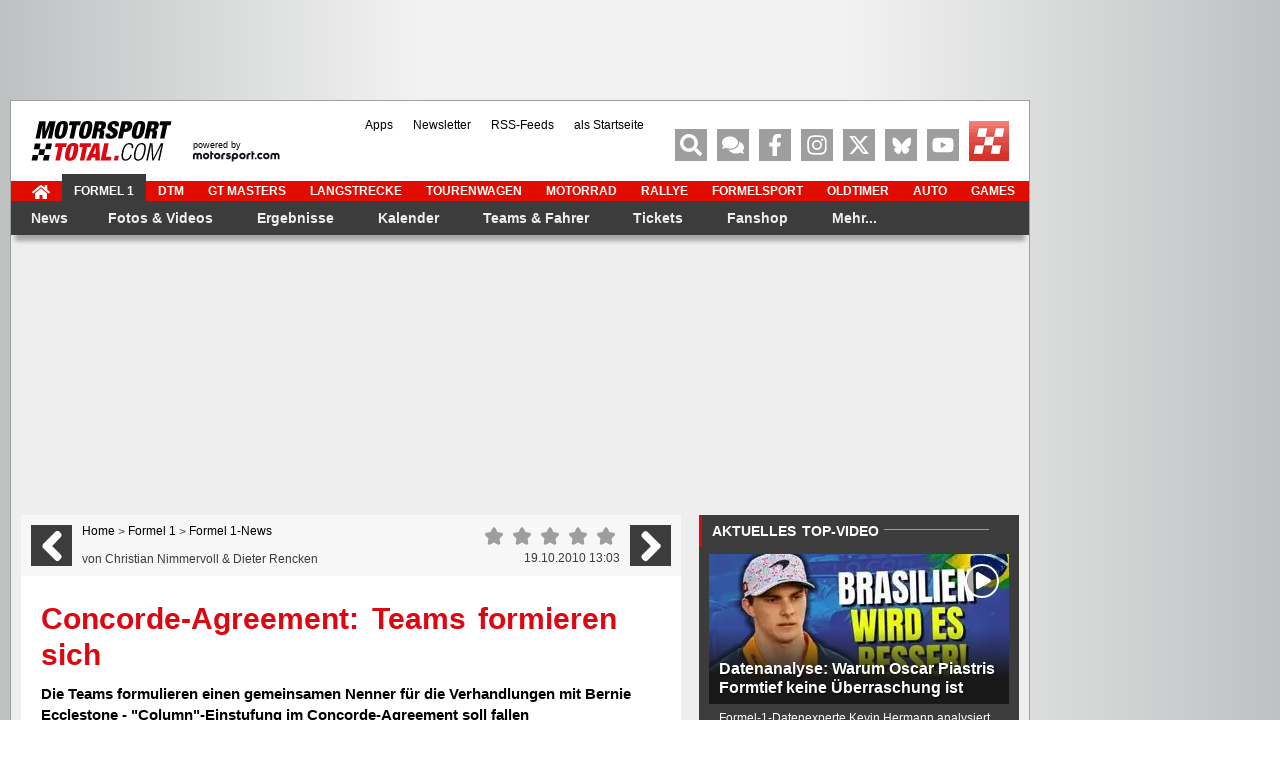

--- FILE ---
content_type: text/html; charset=utf-8
request_url: https://www.motorsport-total.com/formel-1/news/concorde-agreement-teams-formieren-sich-10101908
body_size: 60463
content:
<!DOCTYPE html> <html lang="de"> <head> <script type="text/javascript">
    var hidebanner=true;
    optanonWrapperWorked = false;
</script> <script>"use strict";function _typeof(t){return(_typeof="function"==typeof Symbol&&"symbol"==typeof Symbol.iterator?function(t){return typeof t}:function(t){return t&&"function"==typeof Symbol&&t.constructor===Symbol&&t!==Symbol.prototype?"symbol":typeof t})(t)}!function(){var t=function(){var t,e,o=[],n=window,r=n;for(;r;){try{if(r.frames.__tcfapiLocator){t=r;break}}catch(t){}if(r===n.top)break;r=r.parent}t||(!function t(){var e=n.document,o=!!n.frames.__tcfapiLocator;if(!o)if(e.body){var r=e.createElement("iframe");r.style.cssText="display:none",r.name="__tcfapiLocator",e.body.appendChild(r)}else setTimeout(t,5);return!o}(),n.__tcfapi=function(){for(var t=arguments.length,n=new Array(t),r=0;r<t;r++)n[r]=arguments[r];if(!n.length)return o;"setGdprApplies"===n[0]?n.length>3&&2===parseInt(n[1],10)&&"boolean"==typeof n[3]&&(e=n[3],"function"==typeof n[2]&&n[2]("set",!0)):"ping"===n[0]?"function"==typeof n[2]&&n[2]({gdprApplies:e,cmpLoaded:!1,cmpStatus:"stub"}):o.push(n)},n.addEventListener("message",(function(t){var e="string"==typeof t.data,o={};if(e)try{o=JSON.parse(t.data)}catch(t){}else o=t.data;var n="object"===_typeof(o)&&null!==o?o.__tcfapiCall:null;n&&window.__tcfapi(n.command,n.version,(function(o,r){var a={__tcfapiReturn:{returnValue:o,success:r,callId:n.callId}};t&&t.source&&t.source.postMessage&&t.source.postMessage(e?JSON.stringify(a):a,"*")}),n.parameter)}),!1))};"undefined"!=typeof module?module.exports=t:t()}();</script> <script>
    function waitForOMot() {
                      if(typeof mot !== "undefined"){
                          mot.sp_save_cov();
                  		  mot.sp_switch_se();
                  		  mot.OTCMPcfcAll();
                  		  mot.OTCMP_show();
                          mot.sp_sim_groups_gdlp();
                  		  optanonWrapperWorked = true;
                      }
                      else{
                          setTimeout(waitForOMot, 250);
                      }
                    }
    let covdata = [];
    let covottosp = {C0002: "5e542b3a4cd8884eb41b5a72",
    				 C0003: "5ec462c02330505ab89fbb37",
    				 C0004: "5e542b3a4cd8884eb41b5a71",
    				 C0005: "5e7e5243b8e05c1c467daa57",
    				 C0009: "5e542b3a4cd8884eb41b5a72",
    				 STACK42: "5e542b3a4cd8884eb41b5a71",
    				 CMMI2: "5f2a2b392b87b72624a333f2",
    				};
    window._sp_queue = [];
    window._sp_ = {
        config: {
            accountId: 1975,
            baseEndpoint: 'https://cdn.privacy-mgmt.com',
            isSPA: true,
            joinHref: true,
            gdpr: {
            	 targetingParams: {
                     acps: 'false'
                   },
            },
            consentLanguage: 'de',
            propertyId: 37171,
            propertyHref: 'https://www.motorsport-total.com',

            events: {
              onMessageReady: function() {
              //console.log('[event] onMessageReady', arguments);
            },
onMessageReceiveData: function() {
              //console.log('[event] onMessageReceiveData', arguments);
            },
onSPPMObjectReady: function() {
              //console.log('[event] onSPPMObjectReady', arguments);
              window.dataLayer.push({
                              spConsentReadyAt: performance.now(),
                            });
            },
onSPReady: function() {
              //console.log('[event] onSPReady', arguments);
            },
onError: function() {
              //console.log('[event] onError', arguments);
            },
onMessageChoiceSelect: function() {
              //console.log('[event] onMessageChoiceSelect', arguments);
            },
onConsentReady: function(consentUUID, euconsent) {
				waitForOMot();
            },
onPrivacyManagerAction: function() {
              //console.log('[event] onPrivacyManagerAction', arguments);
            },
onPMCancel: function() {
              //console.log('[event] onPMCancel', arguments);
            }
            }
        }
    }

    </script> <script src='https://cdn.privacy-mgmt.com/unified/wrapperMessagingWithoutDetection.js' async></script> <script type="text/javascript" data-description="contentpass integration">

  (function() {
    var cpBaseUrl = 'https://cp.motorsport-total.com';
    var cpController = cpBaseUrl + '/now.js';
    var cpPropertyId = 'a3d83fc6';

    !function(C,o,n,t,P,a,s){C.CPObject=n,C[n]||(C[n]=function(){
    C[n].q||(C[n].q=[]),C[n].q.push(arguments)}),C[n].l=+new Date,a=o.createElement(t),
    s=o.getElementsByTagName(t)[0],a.src=P,s.parentNode.insertBefore(a,s)
    }(window,document,"cp","script",cpController);

    !function(C,o,n,t,P,a,s){C[n]&&!C[n].patched&&(C[n]("extension","authenticate"),
      P=C[n].q.push,C[n].q.push=function(e){if("authenticate"===e[0]){try{
      t=-1===(o.cookie||"").indexOf("_cpauthhint=")&&!(C.localStorage||{})._cpuser&&
      -1===C.location.href.toLowerCase().indexOf("cpauthenticated")}catch(e){t=!1}if(t)
      return a={isLoggedIn:function(){return!1},hasValidSubscription:function(){return!1}},
      "function"==typeof e[1]&&e[1](null,a),C[n].afp=!0,P.apply(C[n].q,[["authenticate",null]]),a}
      return P.apply(C[n].q,[e])})
    }(window,document,"cp");

    cp('create', cpPropertyId, {
      baseUrl: cpBaseUrl
    });

    cp('render', {
      onFullConsent: function() {
      }
    })
  })()

</script> <script>
    window.siData = {
                        "rectangles"      : "rectangle",
                        "zone"            : "Formel1_news", 
                        "keywords"        : ["News","Formel 1"]

    };
</script> <script async src="https://cdn.stroeerdigitalgroup.de/metatag/live/motorsporttotal.com/metaTag.min.js" type="text/javascript" fetchpriority="high"></script>
 <script type="text/javascript" data-description="contentpass sourcepoint fast path">

(function () {
  cp('authenticate', function(err, user) {
    if (err || (!user.isLoggedIn() && !user.hasValidSubscription())) {
      //console.log('[SPCP] Taking fast path');
      (function spExecMsg() {
        if (window._sp_ && window._sp_.executeMessaging) {
          if (!window._sp_.config.isSPA) {
            //console.warn('[SPCP] Sourcepoint not in SPA mode!');
          } else if (window._sp_.version) {
            //console.log('[SPCP] Sourcepoint already running');
          } else {
            //console.log('[SPCP] Starting Sourcepoint');
            window._sp_.executeMessaging();
          }
        } else {
          //console.log('[SPCP] Sourcepoint not loaded yet. Retrying.');
          setTimeout(spExecMsg, 10);
        }
      })();
    }
    else if (user.isLoggedIn() && user.hasValidSubscription()) {
    	
        
    }
  });
})();

</script> <meta charset="utf-8" /> <title>Concorde-Agreement: Teams formieren sich</title> <meta name="description" content="Die Teams formulieren einen gemeinsamen Nenner f&amp;uuml;r die Verhandlungen mit Bernie Ecclestone - &quot;Column&quot;-Einstufung im Concorde-Agreement soll fallen"/> <meta name="robots" content="index, follow" /> <meta name="viewport" content="width=device-width, initial-scale=1.0"/> <meta property="og:image" content="https://www.motorsport-total.com/mst-og.png" /> <meta property="og:image:width" content="960" /> <meta property="og:image:height" content="505" /> <meta property="og:site_name" content="Motorsport-Total.com" /> <meta property="og:locale" content="de_DE" /> <meta property="fb:pages" content="102275316489575" /> <meta property="fb:app_id" content="156179121063048" /> <meta name="apple-itunes-app" content="app-id=618198873" /> <meta name="google-play-app" content="app-id=com.arvatis.motorsporttotal" /> <meta name="twitter:app:id:iphone" content="id618198873" /> <meta name="twitter:app:name:iphone" content="Motorsport-Total" /> <meta name="twitter:app:id:googleplay" content="com.arvatis.motorsporttotal" /> <meta name="twitter:app:name:googleplay" content="Motorsport-Total.com" /> <meta property="og:title" content="Concorde-Agreement: Teams formieren sich" /> <meta property="og:type" content="article" /> <meta property="og:url" content="https://www.motorsport-total.com/formel-1/news/concorde-agreement-teams-formieren-sich-10101908" /> <meta property="og:description" content="Die Teams formulieren einen gemeinsamen Nenner f&amp;uuml;r die Verhandlungen mit Bernie Ecclestone - &quot;Column&quot;-Einstufung im Concorde-Agreement soll fallen" /> <meta name="page-topic" content="Sport" /> <meta name="audience" content="Alle" /> <meta name="copyright" content="sport media group GmbH"> <meta name="revisit-after" content="1"> <link rel="shortcut icon" href="https://www.motorsport-total.com/favicon.ico" /> <link rel="icon" href="https://www.motorsport-total.com/favicon.ico" /> <link rel="android-touch-icon" href="/apple-touch-icon-iphone-60x60.png" /> <link rel="apple-touch-icon" href="/apple-touch-icon-iphone-60x60.png"> <link rel="apple-touch-icon" sizes="60x60" href="/apple-touch-icon-ipad-76x76.png"> <link rel="apple-touch-icon" sizes="114x114" href="/apple-touch-icon-iphone-retina-120x120.png"> <link rel="apple-touch-icon" sizes="144x144" href="/apple-touch-icon-ipad-retina-152x152.png"> <link rel="dns-prefetch" href="https://cdn.cookielaw.org" /> <link rel="dns-prefetch" href="https://cdn.privacy-mgmt.com" /> <link rel="dns-prefetch" href="https://cp.motorsport-total.com" /> <link rel="dns-prefetch" href="https://data-572c83e731.motorsport-total.com" /> <link rel="dns-prefetch" href="https://geolocation.onetrust.com" /> <link rel="dns-prefetch" href="https://vg08.met.vgwort.de" /> <link rel="dns-prefetch" href="https://www.asadcdn.com" /> <link rel="preconnect" href="https://cp.motorsport-total.com" /> <link rel="preconnect" href="https://www.asadcdn.com" /> <link rel="preconnect" href="https://cdn.cookielaw.org" /> <link rel="preconnect" href="https://cdn.privacy-mgmt.com" /> <script type="text/javascript">
		var iam_data = {
			"mg":"yes",
			"st":"motorspo",
			"cp":"",
			"oc":"",
			"sv":"ke",
			"sc": "yes",
			"co":""
		}
		window.articlemetadata = {
			"type"		:	"static",
			"assetid"	:	"n_58446",
			"section"	:	"",
			"segA"		:	"",
			"segB"		:	"CPI",
			"subbrand"	:	"c02"
		};
	</script> <link rel="canonical" href="https://www.motorsport-total.com/formel-1/news/concorde-agreement-teams-formieren-sich-10101908" /> <link rel="prev" href="https://www.motorsport-total.com/formel-1/news/senna-playstation-gegen-simulator-10101902" /> <link rel="next" href="https://www.motorsport-total.com/formel-1/news/wegen-olympia-ecclestone-kritisiert-britische-regierung-10101909" /> <link rel="preload" href="https://www.motorsport-total.com/img/2010/101019/58446_w620_h500.webp?ts=1754904309" as="image" type="image/jpg" fetchpriority="high" /> <link rel="stylesheet" href="https://www.motorsport-total.com/styles/mst/css/critical.css?1759227996" media="all" type="text/css" /> <link rel="stylesheet" href="https://www.motorsport-total.com/styles/mst/css/uncritical.css?1759228023" media="all" type="text/css" /> <script type="module" src="/js/iot.min.js"></script> <script type="text/javascript">(function(w,d,s,l,i){w[l]=w[l]||[];w[l].push({'gtm.start':
	new Date().getTime(),event:'gtm.js'});var f=d.getElementsByTagName(s)[0],
	j=d.createElement(s),dl=l!='dataLayer'?'&l='+l:'';j.async=true;j.src=
	'https://www.googletagmanager.com/gtm.js?id='+i+dl;f.parentNode.insertBefore(j,f);
	})(window,document,'script','dataLayer','GTM-NFCBJ2V');</script> <script type="text/plain" class="optanon-category-C0004" src="https://static.wlct-one.de/p/bundles/77b20c44-b32a-45b6-a653-6b4f1718b8d1.js#wbss"></script> <script type="text/plain" class="optanon-category-C0003">
    var isPushSupported = false;
    window.OneSignalDeferred = window.OneSignalDeferred || [];
    document.addEventListener("DOMContentLoaded", function () {
        cos = function () {
            OneSignalDeferred.push(async function(OneSignal) {
                if (true == isPushSupported) {
                    OneSignal.Slidedown.promptPushCategories();
                } else {
                    console.log('OS: Operation not supported');
                }
            });
        }
    });
</script> <script type="text/plain" class="optanon-category-C0003" src="https://cdn.onesignal.com/sdks/web/v16/OneSignalSDK.page.js" async=""></script> <script type="text/plain" class="optanon-category-C0003">
  window.OneSignalDeferred = window.OneSignalDeferred || [];
  OneSignalDeferred.push(async function(OneSignal) {
    await OneSignal.init({
      appId: "cc21aef0-f845-49ea-9c39-d9b7be31af4d",
	});
    isPushSupported = OneSignal.Notifications.isPushSupported();
	if ( true == isPushSupported)
	{
	    if (  document.querySelector('.cosb').length > 0 )
		{
          document.querySelector('.cosb').style.display = "block";
		}
	}
  });
 </script> </head> <body id="mainpage" class="" data-bb="" data-rm="yes"> <noscript> <div class="nojsslider"> <div class="nojsbody"> <b>Ihr JavaScript ist ausgeschaltet.</b> JavaScript muss aktiviert sein, da Inhalte des Internetauftritts sonst nicht korrekt angezeigt werden k&ouml;nnen.
	</div> </div> </noscript> <div id="globalwrapper"> <div class="container"> <div id="bs-container" class="row relative"> <div class="b-top"> <script type="text/javascript">
        //jseAo3c("Leaderboard");
    </script> <div id="superbanner" data-str-format="banner" data-sizes="[[728,90]]"></div> <span class='jseAo3c_end'></span> </div> <div class="side-bs-wrapper relative"> <div class="b-left"> <script type="text/javascript">
    //jseAo3c("Sky");
</script> <div id="sky_left" style="margin-top:0px;" data-str-format="sky2"></div> <span class='jseAo3c_end'></span> </div> <div class="b-right"> <script type="text/javascript">
    //jseAo3c("Sky");
</script> <div id="sky_right" style="margin-top:0px;" data-str-format="sky"></div> <span class='jseAo3c_end'></span> </div> </div> </div> </div> <div id="content-wrapper" class="container mb20"> <div class="header-wrapper"> <script>
		var countdown_f1 = {"start":1762525800,"end":1762529400,"is_live":0,"session":1,"event":"Brasilien-GP","session_name":"1. Freies Training","time":"Freitag, 07.11.2025 ab 15:30 Uhr","flag_class":"flag-y-b flag-x-r","links":[{"href":"\/formel-1\/rennstrecken\/sao-paulo\/zeitplan","txt":"Zeitplan"},{"href":"\/formel-1\/live\/ticker\/formel-1-liveticker.php?strecken_id=21&event_id=1","txt":"Formel-1-Liveticker"}],"mini_link":"\/formel-1\/rennstrecken\/sao-paulo","next_race":{"start":1762707600,"end":1762707600,"is_live":0,"session":7,"event":"Brasilien-GP","session_name":"Rennen","time":"Sonntag, 09.11.2025 ab 18:00 Uhr","flag_class":"flag-y-b flag-x-r","mini_link":"\/formel-1\/rennstrecken\/sao-paulo"}}; 
	
	
	
		
</script> <header class="header row relative full" style="left:0px"> <div id="logo"> <a href="https://www.motorsport-total.com/" title="Formel 1, MotoGP, DTM und mehr: News, Ergebnisse, Live-Ticker, Termine"><img src="https://www.motorsport-total.com/styles/mst/images/mst.svg" alt="Formel 1, MotoGP, DTM und mehr: News, Ergebnisse, Live-Ticker, Termine" width="141" height="40"/></a> </div> <div id="logo-powered" style="display: block"> <a href="https://de.motorsport.com" title="powered by Motorsport.com " target="_blank" rel="noopener noreferrer"><span style="font-size: var(--F7);display: block;margin-bottom: -4px">powered by<br/></span><img src="https://www.motorsport-total.com/styles/mst/images/b_motorsport.com-external.svg" alt="powered by Motorsport.com" width="87" height="11"/></a> </div> <div id="mini-menu-icons-container" class="pull-left mt10 ml10"> <span class="icon-32-wrapper mr20"> <a href="https://www.motorsport-total.com/" class="icon-32-black red-hover pull-left mr5" title="Zur Startseite"> <svg class="icon icon-home-solid"><use xlink:href="/styles/mst/fonts/mst-symbols.svg#icon-home-solid"></use></svg> </a> <a href="https://www.motorsport-total.com/" class="icon-text red-hover-font" title="Zur Startseite">Startseite</a> </span> <span id="mini-menu-icon" class="icon-32-wrapper "> <span class="icon-32-gray red-hover pull-left mr5" title="Menü"> <svg class="icon icon-bars-solid"><use xlink:href="/styles/mst/fonts/mst-symbols.svg#icon-bars-solid"></use></svg> </span> <span class="icon-text red-hover-font" title="Menü">Menü</span> </span> </div> <ul class="social-menu"> <li class="menuitem_search first" > <div title="Suche" class="social-icon red-hover icon-search-solid" aria-label="Suche"> <svg class="icon icon-search-solid"><use xlink:href="/styles/mst/fonts/mst-symbols.svg#icon-search-solid"></use></svg> </div> </li> <li class="menuitem_forum"> <a title="Motorsport-Total.com-Forum" class="social-icon red-hover" href="https://www.motorsport-total.com/forum/"> <svg class="icon icon-comments-solid"><use xlink:href="/styles/mst/fonts/mst-symbols.svg#icon-comments-solid"></use></svg> </a> </li> <li class="menuitem_facebook"> <a title="Motorsport-Total.com auf Facebook" class="social-icon red-hover" href="https://www.motorsport-total.com/facebook"> <svg class="icon icon-facebook-f-brands"><use xlink:href="/styles/mst/fonts/mst-symbols.svg#icon-facebook-f-brands"></use></svg> </a> </li> <li class="menuitem_instagaram"> <a title="Motorsport-Total.com auf Instagram" class="social-icon red-hover" href="https://www.instagram.com/motorsporttotalcom" target="_blank" rel="noopener noreferrer"> <svg class="icon icon-instagram-brands"><use xlink:href="/styles/mst/fonts/mst-symbols.svg#icon-instagram-brands"></use></svg> </a> </li> <li class="menuitem_twitter"> <a title="Motorsport-Total.com auf Twitter" class="social-icon red-hover" href="https://www.motorsport-total.com/twitter"> <svg class="icon icon-twitter-brands"><use xlink:href="/styles/mst/fonts/mst-symbols.svg#icon-twitter-brands"></use></svg> </a> </li> <li class="menuitem_bluesky"> <a title="Motorsport-Total.com auf Bluesky" class="social-icon red-hover" href="https://bsky.app/profile/motorsport-total.com" target="_blank" rel="noopener noreferrer"> <svg class="icon icon-bluesky"><use xlink:href="/styles/mst/fonts/mst-symbols.svg#icon-bluesky"></use></svg> </a> </li> <li class="menuitem_youtube"> <a title="Motorsport-Total.com auf youtube" class="social-icon red-hover" href="https://www.youtube.com/c/motorsporttotal" target="_blank" rel="noopener noreferrer"> <svg class="icon icon-youtube-brands-simple"><use xlink:href="/styles/mst/fonts/mst-symbols.svg#icon-youtube-brands-simple"></use></svg> </a> </li> <li class="menuitem_letzte-aktualisierungen"> <a title="Letzte Aktualisierungen: Die neuesten News, Ergebnisse, Fotos &amp; Videos" class="social-icon red-hover f1de mst-icon " href="https://www.motorsport-total.com/formel-1/letzte-aktualisierungen"> </a> </li> </ul> <ul id="topmeta"> <li class="menuitem_"> <a href="https://www.motorsport-total.com/mobile-apps" title="Formel-1- und Motorsport-Apps f&uuml;r iOS und Android" >Apps</a> </li> <li class="menuitem_"> <a href="https://www.motorsport-total.com/newsletter" title="Jetzt kostenlosen Newsletter abonnieren" >Newsletter</a> </li> <li class="menuitem_"> <a href="https://www.motorsport-total.com/rss-feeds" title="RSS-Feeds zur Formel 1, MotoGP, DTM &amp; Co." >RSS-Feeds</a> </li> <li class="menuitem_"> <a href="https://www.motorsport-total.com/als-startseite-bookmark" title="Motorsport-Total.com als Browser-Startseite einrichten" >als Startseite</a> </li> </ul> </header> <nav class="menu row relative"> <ul class="topnav clearfix"> <li class=" fa fa-home"> <a href="https://www.motorsport-total.com/" title="Zur Startseite von Motorsport-Total.com" ><span class><svg class="icon icon-home-solid"><use xlink:href="/styles/mst/fonts/mst-symbols.svg#icon-home-solid"></use></svg></span></a> </li> <li class=" active f1"> <a href="https://www.motorsport-total.com/formel-1" class="active f1" title="Formel 1" >Formel 1</a> </li> <li class=" dtm"> <a href="https://www.motorsport-total.com/dtm" class="dtm" title="DTM" >DTM</a> </li> <li class=" "> <a href="https://www.motorsport-total.com/gt-masters" title="GT Masters" >GT Masters</a> </li> <li class=" "> <a href="https://www.motorsport-total.com/langstrecke" title="Langstrecke: WEC, NLS, 24 Stunden von Le Mans und N&uuml;rburgring etc." >Langstrecke</a> </li> <li class=" tourenwagen"> <a href="https://www.motorsport-total.com/tourenwagen" class="tourenwagen" title="Tourenwagen: WTCR, NASCAR, TCR und mehr" >Tourenwagen</a> </li> <li class=" motorrad"> <a href="https://www.motorsport-total.com/motorrad" class="motorrad" title="Motorrad: MotoGP, Moto2, Moto3, Superbike-WM und mehr" >Motorrad</a> </li> <li class=" rallye"> <a href="https://www.motorsport-total.com/rallye" class="rallye" title="Rallye: Rallye-WM, -EM, WRX, Rallye-Dakar und mehr" >Rallye</a> </li> <li class=" formelsport"> <a href="https://www.motorsport-total.com/formelsport" class="formelsport" title="Formelsport: Formel E, Formel 2, Formel 3, Indycar und mehr" >Formelsport</a> </li> <li class=" oldtimer"> <a href="https://www.motorsport-total.com/oldtimer" class="oldtimer" title="Oldtimer &amp; Classic Cars" >Oldtimer</a> </li> <li class=" auto"> <a href="https://www.motorsport-total.com/auto" class="auto" title="Auto: Neuvorstellungen, -Fahrberichte" >Auto</a> </li> <li class=" games"> <a href="https://www.motorsport-total.com/games" class="games" title="Formel-1-Game und Rennspiele" >Games</a> </li> </ul> <ul class="" id="mainmenu"> <li class="hasChildren active "> <a href="https://www.motorsport-total.com/formel-1/news" class="active " title="F1-News" >News</a> <div class="sub-menu-wrapper"> <div class="sub-menu-container col-xs-12"> <div class="row flex"> <div class="col-1 col-xs-4 pl0"> <div class="sub-navigation-container"> <ul class=""> <li class=" current "> <a href="https://www.motorsport-total.com/formel-1/news" class="current " title="Alle News" >Alle News</a> </li> <li class=" mt25"> <a href="https://www.motorsport-total.com/formel-1/news/grand-prix-berichte" title="Grand-Prix-Berichte" >Grand-Prix-Berichte</a> </li> <li class=" "> <a href="https://www.motorsport-total.com/formel-1/news/interviews" title="Interviews" >Interviews</a> </li> <li class=" "> <a href="https://www.motorsport-total.com/formel-1/news/kolumnen" title="Kolumnen" >Kolumnen</a> </li> <li class=" "> <a href="https://www.motorsport-total.com/formel-1/news/business" title="Business-News" >Business-News</a> </li> <li class=" "> <a href="https://www.motorsport-total.com/formel-1/news/portraets" title="Portr&auml;ts" >Porträts</a> </li> <li class=" "> <a href="https://www.motorsport-total.com/formel-1/news/testberichte" title="Testberichte" >Testberichte</a> </li> <li class=" "> <a href="https://www.motorsport-total.com/formel-1/news/features" title="Features" >Features</a> </li> <li class=" "> <a href="https://www.motorsport-total.com/formel-1/news/exklusiv" title="Exklusiv" >Exklusiv</a> </li> <li class=" "> <a href="https://www.motorsport-total.com/formel-1/news/historisches" title="Historisches" >Historisches</a> </li> <li class=" "> <a href="https://www.motorsport-total.com/formel-1/news/boulevard-und-sonstiges" title="Boulevard &amp; Sonstiges" >Boulevard & Sonstiges</a> </li> </ul> </div> </div> <div class="col-2 col-xs-4"> <div class="main-menu-teasers"> <div class="teaser_container teaser-redaktionfotos relative f1de-container dark"> <div class="block-title relative block-300 block-centered"> <h4 class="f1de-container-title">Die Redaktion empfiehlt</h4> </div> <div class="block-list-container pb20"> <div class="block-list-item relative"> <a title="Pflichtboxenstopps: Formel 1 diskutiert über Regeländerung" href="/formel-1/news/pflichtboxenstopps-formel-1-diskutiert-ueber-regelaenderung-25110303" class="content-link"> <div class="item-img relative"> <img src="/img/2025/251103/345078_w100_h67.webp" title="Pflichtboxenstopps: Formel 1 diskutiert über Regeländerung" alt="Pflichtboxenstopps: Formel 1 diskutiert über Regeländerung" width="100" height="67" loading="lazy" decoding="async"> </div> <span class="item-text txt-white">Pflichtboxenstopps: Formel 1 diskutiert über Regeländerung</span> </a> </div> <hr class="separator8 separator-lines-grey"> <div class="block-list-item relative"> <a title="Kann Oscar Piastri im F1-Titelkampf noch zurückschlagen? " href="/formel-1/news/kann-oscar-piastri-im-f1-titelkampf-noch-zurueckschlagen-25110301" class="content-link"> <div class="item-img relative"> <img src="/img/2025/251103/345074_w100_h67.webp" title="Kann Oscar Piastri im F1-Titelkampf noch zurückschlagen? " alt="Kann Oscar Piastri im F1-Titelkampf noch zurückschlagen? " width="100" height="67" loading="lazy" decoding="async"> </div> <span class="item-text txt-white">Kann Oscar Piastri im F1-Titelkampf noch zurückschlagen? </span> </a> </div> <hr class="separator8 separator-lines-grey"> <div class="block-list-item relative"> <a title="Charles Leclerc sagt Ja - Fans rasten aus über seine Verlobungsbilder" href="/formel-1/news/charles-leclerc-sagt-ja-fans-rasten-aus-ueber-seine-verlobungsbilder-25110302" class="content-link"> <div class="item-img relative"> <img src="/img/2025/251103/345077_w100_h67.webp" title="Charles Leclerc sagt Ja - Fans rasten aus über seine Verlobungsbilder" alt="Charles Leclerc sagt Ja - Fans rasten aus über seine Verlobungsbilder" width="100" height="67" loading="lazy" decoding="async"> </div> <span class="item-text txt-white">Charles Leclerc sagt Ja - Fans rasten aus über seine Verlobungsbilder</span> </a> </div> </div> </div> </div> </div> <div class="col-3 col-xs-4"> <div class="main-menu-teasers"> <div class="teaser_container teaser-redaktionfotos relative f1de-container dark"> <div class="block-title relative block-300 block-centered"> <h4 class="f1de-container-title">Die Redaktion empfiehlt</h4> </div> <div class="block-list-container pb20"> <div class="block-list-item relative"> <a title="Die Partnerinnen der Formel-1-Stars" href="/formel-1/fotos-videos/fotostrecken/die-partnerinnen-der-formel-1-stars/15720" class="content-link"> <div class="item-img relative"> <picture> <source srcset="https://www.motorsport-total.com/img/teaser/2025f1frauen_w100_h67.webp" type="image/webp"> <img src="https://www.motorsport-total.com/img/teaser/2025f1frauen_w100_h67.webp" title="Die Partnerinnen der Formel-1-Stars" alt="Die Partnerinnen der Formel-1-Stars" width="100" height="67" loading="lazy" decoding="async"> </picture> <div class="dark-overlay"></div> <span class="round-icon25 round-icon-white icon-camera-solid"><svg class="icon icon-camera-solid"><use xlink:href="/styles/mst/fonts/mst-symbols.svg#icon-camera-solid"></use></svg></span> </div> <span class="item-text txt-white">Die Partnerinnen der Formel-1-Stars</span> </a> </div> <hr class="separator8 separator-lines-grey"> <div class="block-list-item relative"> <a title="Fahrer mit mehr als fünf Saisonsiegen ohne WM-Titel" href="/formel-1/fotos-videos/fotostrecken/fahrer-mit-mehr-als-fuenf-saisonsiegen-ohne-wm-titel/15710" class="content-link"> <div class="item-img relative"> <picture> <source srcset="https://www.motorsport-total.com/img/teaser/2025sechssiegeohnetitel_w100_h67.webp" type="image/webp"> <img src="https://www.motorsport-total.com/img/teaser/2025sechssiegeohnetitel_w100_h67.webp" title="Fahrer mit mehr als fünf Saisonsiegen ohne WM-Titel" alt="Fahrer mit mehr als fünf Saisonsiegen ohne WM-Titel" width="100" height="67" loading="lazy" decoding="async"> </picture> <div class="dark-overlay"></div> <span class="round-icon25 round-icon-white icon-camera-solid"><svg class="icon icon-camera-solid"><use xlink:href="/styles/mst/fonts/mst-symbols.svg#icon-camera-solid"></use></svg></span> </div> <span class="item-text txt-white">Fahrer mit mehr als fünf Saisonsiegen ohne WM-Titel</span> </a> </div> <hr class="separator8 separator-lines-grey"> <div class="block-list-item relative"> <a title="Karrierekiller Max Verstappen? Seine Teamkollegen in der Formel 1" href="/formel-1/fotos-videos/fotostrecken/karrierekiller-max-verstappen-seine-teamkollegen-in-der-formel-1/15703" class="content-link"> <div class="item-img relative"> <picture> <source srcset="https://www.motorsport-total.com/img/teaser/2025verstappenkollegen_w100_h67.webp" type="image/webp"> <img src="https://www.motorsport-total.com/img/teaser/2025verstappenkollegen_w100_h67.webp" title="Karrierekiller Max Verstappen? Seine Teamkollegen in der Formel 1" alt="Karrierekiller Max Verstappen? Seine Teamkollegen in der Formel 1" width="100" height="67" loading="lazy" decoding="async"> </picture> <div class="dark-overlay"></div> <span class="round-icon25 round-icon-white icon-camera-solid"><svg class="icon icon-camera-solid"><use xlink:href="/styles/mst/fonts/mst-symbols.svg#icon-camera-solid"></use></svg></span> </div> <span class="item-text txt-white">Karrierekiller Max Verstappen? Seine Teamkollegen in der Formel 1</span> </a> </div> </div> </div> </div> </div> </div> <div class="row "> <a href="#" class="link-icon icon-white icon-left mainmenu-close-btn pull-right custom-link font-bold txt-white" title="schließen">schließen<svg class="icon icon-times-solid"><use xlink:href="/styles/mst/fonts/mst-symbols.svg#icon-times-solid"></use></svg></a> </div> </div> </div> </li> <li class="hasChildren "> <a href="https://www.motorsport-total.com/formel-1/fotos-videos" title="Aktuelle Formel-1-Bilder, Formel-1-Videos" >Fotos & Videos</a> <div class="sub-menu-wrapper"> <div class="sub-menu-container col-xs-12"> <div class="row flex"> <div class="col-1 col-xs-4 pl0"> <div class="sub-navigation-container"> <ul class=""> <li class=" "> <a href="https://www.motorsport-total.com/formel-1/fotos-videos" title="Alle Fotos &amp; Fotostrecken und Videos" >Alle Fotos & Fotostrecken und Videos</a> </li> <li class=" mt25"> <a href="https://www.motorsport-total.com/formel-1/fotos-videos/galerien" title="Fotos" >Fotos</a> </li> <li class=" "> <a href="https://www.motorsport-total.com/formel-1/fotos-videos/fotostrecken" title="Fotostrecken" >Fotostrecken</a> </li> <li class=" "> <a href="https://www.motorsport-total.com/formel-1/fotos-videos/videos" title="Videos" >Videos</a> </li> <li class=" "> <a href="https://www.motorsport-total.com/formel-1/news/livestream" title="Formel-1-Livestream" >Formel-1-Livestream</a> </li> </ul> </div> </div> <div class="col-2 col-xs-4"> <div class="main-menu-teasers"> <div class="teaser_container teaser-redaktionfotos relative f1de-container dark"> <div class="block-title relative block-300 block-centered"> <h4 class="f1de-container-title">Die Redaktion empfiehlt</h4> </div> <div class="block-list-container pb20"> <div class="block-list-item relative"> <a title="Die Partnerinnen der Formel-1-Stars" href="/formel-1/fotos-videos/fotostrecken/die-partnerinnen-der-formel-1-stars/15720" class="content-link"> <div class="item-img relative"> <picture> <source srcset="https://www.motorsport-total.com/img/teaser/2025f1frauen_w100_h67.webp" type="image/webp"> <img src="https://www.motorsport-total.com/img/teaser/2025f1frauen_w100_h67.webp" title="Die Partnerinnen der Formel-1-Stars" alt="Die Partnerinnen der Formel-1-Stars" width="100" height="67" loading="lazy" decoding="async"> </picture> <div class="dark-overlay"></div> <span class="round-icon25 round-icon-white icon-camera-solid"><svg class="icon icon-camera-solid"><use xlink:href="/styles/mst/fonts/mst-symbols.svg#icon-camera-solid"></use></svg></span> </div> <span class="item-text txt-white">Die Partnerinnen der Formel-1-Stars</span> </a> </div> <hr class="separator8 separator-lines-grey"> <div class="block-list-item relative"> <a title="Fahrer mit mehr als fünf Saisonsiegen ohne WM-Titel" href="/formel-1/fotos-videos/fotostrecken/fahrer-mit-mehr-als-fuenf-saisonsiegen-ohne-wm-titel/15710" class="content-link"> <div class="item-img relative"> <picture> <source srcset="https://www.motorsport-total.com/img/teaser/2025sechssiegeohnetitel_w100_h67.webp" type="image/webp"> <img src="https://www.motorsport-total.com/img/teaser/2025sechssiegeohnetitel_w100_h67.webp" title="Fahrer mit mehr als fünf Saisonsiegen ohne WM-Titel" alt="Fahrer mit mehr als fünf Saisonsiegen ohne WM-Titel" width="100" height="67" loading="lazy" decoding="async"> </picture> <div class="dark-overlay"></div> <span class="round-icon25 round-icon-white icon-camera-solid"><svg class="icon icon-camera-solid"><use xlink:href="/styles/mst/fonts/mst-symbols.svg#icon-camera-solid"></use></svg></span> </div> <span class="item-text txt-white">Fahrer mit mehr als fünf Saisonsiegen ohne WM-Titel</span> </a> </div> <hr class="separator8 separator-lines-grey"> <div class="block-list-item relative"> <a title="Karrierekiller Max Verstappen? Seine Teamkollegen in der Formel 1" href="/formel-1/fotos-videos/fotostrecken/karrierekiller-max-verstappen-seine-teamkollegen-in-der-formel-1/15703" class="content-link"> <div class="item-img relative"> <picture> <source srcset="https://www.motorsport-total.com/img/teaser/2025verstappenkollegen_w100_h67.webp" type="image/webp"> <img src="https://www.motorsport-total.com/img/teaser/2025verstappenkollegen_w100_h67.webp" title="Karrierekiller Max Verstappen? Seine Teamkollegen in der Formel 1" alt="Karrierekiller Max Verstappen? Seine Teamkollegen in der Formel 1" width="100" height="67" loading="lazy" decoding="async"> </picture> <div class="dark-overlay"></div> <span class="round-icon25 round-icon-white icon-camera-solid"><svg class="icon icon-camera-solid"><use xlink:href="/styles/mst/fonts/mst-symbols.svg#icon-camera-solid"></use></svg></span> </div> <span class="item-text txt-white">Karrierekiller Max Verstappen? Seine Teamkollegen in der Formel 1</span> </a> </div> </div> </div> </div> </div> <div class="col-3 col-xs-4"> <div class="main-menu-teasers"> <div class="teaser_container teaser-redaktionfotos relative f1de-container dark"> <div class="block-title relative block-300 block-centered"> <h4 class="f1de-container-title">Die Redaktion empfiehlt</h4> </div> <div class="block-list-container pb20"> <div class="block-list-item relative"> <a title="Pflichtboxenstopps: Formel 1 diskutiert über Regeländerung" href="/formel-1/news/pflichtboxenstopps-formel-1-diskutiert-ueber-regelaenderung-25110303" class="content-link"> <div class="item-img relative"> <img src="/img/2025/251103/345078_w100_h67.webp" title="Pflichtboxenstopps: Formel 1 diskutiert über Regeländerung" alt="Pflichtboxenstopps: Formel 1 diskutiert über Regeländerung" width="100" height="67" loading="lazy" decoding="async"> </div> <span class="item-text txt-white">Pflichtboxenstopps: Formel 1 diskutiert über Regeländerung</span> </a> </div> <hr class="separator8 separator-lines-grey"> <div class="block-list-item relative"> <a title="Kann Oscar Piastri im F1-Titelkampf noch zurückschlagen? " href="/formel-1/news/kann-oscar-piastri-im-f1-titelkampf-noch-zurueckschlagen-25110301" class="content-link"> <div class="item-img relative"> <img src="/img/2025/251103/345074_w100_h67.webp" title="Kann Oscar Piastri im F1-Titelkampf noch zurückschlagen? " alt="Kann Oscar Piastri im F1-Titelkampf noch zurückschlagen? " width="100" height="67" loading="lazy" decoding="async"> </div> <span class="item-text txt-white">Kann Oscar Piastri im F1-Titelkampf noch zurückschlagen? </span> </a> </div> <hr class="separator8 separator-lines-grey"> <div class="block-list-item relative"> <a title="Charles Leclerc sagt Ja - Fans rasten aus über seine Verlobungsbilder" href="/formel-1/news/charles-leclerc-sagt-ja-fans-rasten-aus-ueber-seine-verlobungsbilder-25110302" class="content-link"> <div class="item-img relative"> <img src="/img/2025/251103/345077_w100_h67.webp" title="Charles Leclerc sagt Ja - Fans rasten aus über seine Verlobungsbilder" alt="Charles Leclerc sagt Ja - Fans rasten aus über seine Verlobungsbilder" width="100" height="67" loading="lazy" decoding="async"> </div> <span class="item-text txt-white">Charles Leclerc sagt Ja - Fans rasten aus über seine Verlobungsbilder</span> </a> </div> </div> </div> </div> </div> </div> <div class="row "> <a href="#" class="link-icon icon-white icon-left mainmenu-close-btn pull-right custom-link font-bold txt-white" title="schließen">schließen<svg class="icon icon-times-solid"><use xlink:href="/styles/mst/fonts/mst-symbols.svg#icon-times-solid"></use></svg></a> </div> </div> </div> </li> <li class="hasChildren "> <a href="https://www.motorsport-total.com/formel-1/ergebnisse" title="Formel-1-Ergebnisse, WM-Stand, Testergebnisse und Datenbank" >Ergebnisse</a> <div class="sub-menu-wrapper"> <div class="sub-menu-container col-xs-12"> <div class="row flex"> <div class="col-1 col-xs-4 pl0"> <div class="sub-navigation-container"> <ul> <li class=" "> <a href="https://www.motorsport-total.com/formel-1/ergebnisse/2025/grosser-preis-von-mexiko" >Ergebnisse Großer Preis von Mexiko</a> </li> </ul> </div><div class="sub-navigation-container"> <ul class=""> <li class=" "> <a href="https://www.motorsport-total.com/formel-1/live" title="Formel-1: Live Ergebnisse und Live Ticker" >Live Ergebnisse</a> </li> <li class=" mt25"> <a href="https://www.motorsport-total.com/formel-1/ergebnisse/2025" title="Formel-1-Ergebnisse der Saison 2025" >Formel-1-Ergebnisse der Saison 2025</a> </li> <li class=" "> <a href="https://www.motorsport-total.com/formel-1/ergebnisse/wm-stand" title="Formel-1-WM-Stand" >Formel-1-WM-Stand</a> </li> <li class=" mt25"> <a href="https://www.motorsport-total.com/formel-1/formel-1-testfahrten" title="Formel-1-Testergebnisse" >Formel-1-Testergebnisse</a> </li> <li class=" "> <a href="https://www.motorsport-total.com/formel-1/formel-1-testfahrten/live-timing" title="Formel-1-Testfahrten-Live-Timing" >Formel-1-Testfahrten-Live-Timing</a> </li> <li class=" "> <a href="https://www.motorsport-total.com/formel-1/rekorde" title="Rekorde rund um die Formel 1" >Formel-1-Rekorde</a> </li> <li class=" mt25"> <a href="https://www.motorsport-total.com/formel-1/formel-1-datenbank" title="Formel-1-Datenbank (seit 1950)" >Formel-1-Datenbank (seit 1950)</a> </li> <li class=" "> <a href="https://www.motorsport-total.com/formel-1/news/strafen-in-der-formel-1-welche-gibt-es-und-wofuer-werden-sie-vergeben-23041704" title="Formel-1-Strafen" >Formel-1-Strafen</a> </li> </ul> </div> </div> <div class="col-2 col-xs-4"> <div class="sub-navigation-container"> <ul class=""> <li class=" mt25"> <a href="https://www.motorsport-total.com/formel-1/strafpunkte" title="Formel-1-Strafpunkte 2025" >Formel-1-Strafpunkte 2025</a> </li> <li class=" "> <a href="https://de.motorsport.com/f1/news/die-qualifying-sprint-und-rennduelle-der-formel-1-saison-2025/10690221/" title="Formel-1-Teamkollegen-Duelle 2025" >Formel-1-Teamkollegen-Duelle 2025</a> </li> <li class=" "> <a href="https://de.motorsport.com/f1/news/formel-1-motorenstrafen-2025-die-ubersicht/10690205/" title="Formel-1-Motoren&uuml;bersicht 2025" >Formel-1-Motorenübersicht 2025</a> </li> <li class=" "> <a href="https://de.motorsport.com/f1/news/die-schnellsten-boxenstopps-der-formel-1-2024/10582561/" title="Schnellste Formel-1-Boxenstopps 2024" >Schnellste Formel-1-Boxenstopps 2024</a> </li> <li class=" "> <a href="https://de.motorsport.com/f1/news/ubersicht-vor-ort-zuschauerzahlen-zur-formel-1-saison-2024/10582326/" title="Formel 1 Vor-Ort-Zuschauer 2024" >Formel 1 Vor-Ort-Zuschauer 2024</a> </li> <li class=" "> <a href="https://de.motorsport.com/f1/news/formel-1-quoten-2024-die-ubersicht-von-sky-orf-und-servustv/10583257/" title="Formel 1 TV-Quoten 2024" >Formel 1 TV-Quoten 2024</a> </li> <li class=" "> <a href="https://de.motorsport.com/f1/news/die-freitagsfahrer-der-formel-1-2025-in-der-ubersicht/10687451/" title="Formel 1 Freitagsfahrer 2025" >Formel 1 Freitagsfahrer 2025</a> </li> <li class=" "> <a href="https://de.motorsport.com/f1/news/formel-1-technik-2024-die-einzelnen-updates-aller-teams/10583699/" title="Formel 1 Auto-Updates 2024" >Formel 1 Auto-Updates 2024</a> </li> </ul> </div> </div> <div class="col-3 col-xs-4"> <div class="main-menu-teasers"> <div class="teaser_container teaser-redaktionfotos relative f1de-container dark"> <div class="block-title relative block-300 block-centered"> <h4 class="f1de-container-title">Die Redaktion empfiehlt</h4> </div> <div class="block-list-container pb20"> <div class="block-list-item relative"> <a title="Pflichtboxenstopps: Formel 1 diskutiert über Regeländerung" href="/formel-1/news/pflichtboxenstopps-formel-1-diskutiert-ueber-regelaenderung-25110303" class="content-link"> <div class="item-img relative"> <img src="/img/2025/251103/345078_w100_h67.webp" title="Pflichtboxenstopps: Formel 1 diskutiert über Regeländerung" alt="Pflichtboxenstopps: Formel 1 diskutiert über Regeländerung" width="100" height="67" loading="lazy" decoding="async"> </div> <span class="item-text txt-white">Pflichtboxenstopps: Formel 1 diskutiert über Regeländerung</span> </a> </div> <hr class="separator8 separator-lines-grey"> <div class="block-list-item relative"> <a title="Kann Oscar Piastri im F1-Titelkampf noch zurückschlagen? " href="/formel-1/news/kann-oscar-piastri-im-f1-titelkampf-noch-zurueckschlagen-25110301" class="content-link"> <div class="item-img relative"> <img src="/img/2025/251103/345074_w100_h67.webp" title="Kann Oscar Piastri im F1-Titelkampf noch zurückschlagen? " alt="Kann Oscar Piastri im F1-Titelkampf noch zurückschlagen? " width="100" height="67" loading="lazy" decoding="async"> </div> <span class="item-text txt-white">Kann Oscar Piastri im F1-Titelkampf noch zurückschlagen? </span> </a> </div> <hr class="separator8 separator-lines-grey"> <div class="block-list-item relative"> <a title="Charles Leclerc sagt Ja - Fans rasten aus über seine Verlobungsbilder" href="/formel-1/news/charles-leclerc-sagt-ja-fans-rasten-aus-ueber-seine-verlobungsbilder-25110302" class="content-link"> <div class="item-img relative"> <img src="/img/2025/251103/345077_w100_h67.webp" title="Charles Leclerc sagt Ja - Fans rasten aus über seine Verlobungsbilder" alt="Charles Leclerc sagt Ja - Fans rasten aus über seine Verlobungsbilder" width="100" height="67" loading="lazy" decoding="async"> </div> <span class="item-text txt-white">Charles Leclerc sagt Ja - Fans rasten aus über seine Verlobungsbilder</span> </a> </div> </div> </div> </div> </div> </div> <div class="row "> <a href="#" class="link-icon icon-white icon-left mainmenu-close-btn pull-right custom-link font-bold txt-white" title="schließen">schließen<svg class="icon icon-times-solid"><use xlink:href="/styles/mst/fonts/mst-symbols.svg#icon-times-solid"></use></svg></a> </div> </div> </div> </li> <li class="hasChildren "> <a href="https://www.motorsport-total.com/formel-1/termin-kalender" title="Formel-1-Kalender" >Kalender</a> <div class="sub-menu-wrapper"> <div class="sub-menu-container col-xs-12"> <div class="row flex"> <div class="col-1 col-xs-4 pl0"> <div class="sub-navigation-container"> <ul class=""> <li class=" "> <a href="https://www.motorsport-total.com/formel-1/termin-kalender" title="Formel-1-Kalender 2025" >Formel-1-Kalender 2025</a> </li> <li class=" "> <a href="https://www.motorsport-total.com/formel-1/termin-kalender/2026" title="Formel-1-Kalender 2026" >Formel-1-Kalender 2026</a> </li> <li class=" mt25"> <a href="https://www.motorsport-total.com/formel-1/news/formel-1-autos-2025-alle-praesentationen-in-der-uebersicht-24111805" title="Formel-1-Auto-Pr&auml;sentationen 2025" >Auto-Präsentationen 2025</a> </li> <li class=" "> <a href="https://www.motorsport-total.com/formel-1/formel-1-testfahrten/termine" title="Formel-1-Testtermine" >Formel-1-Testtermine</a> </li> </ul> </div> </div> <div class="col-2 col-xs-4"> <div class="main-menu-teasers"> <div class="teaser_container teaser-redaktionfotos relative f1de-container dark"> <div class="block-title relative block-300 block-centered"> <span class="f1de-container-title">Formel 1 Tickets</span> </div> <div class="block-list-container pb20 ticket-teaser"> <div class="related-news mini"> <a title="Formel 1 Tickets: Brasilien / Sao Paulo 2025" class="img_wrapper block-300 pull-left" href="https://www.awin1.com/cread.php?awinmid=21865&awinaffid=1028812&clickref=calendar&ued=https%3A%2F%2Fmotorsporttickets.com%2Fde%2Ff1%2Fbrazil"> <span class="table-row"> <span class="related-news-icon"> <svg class="icon icon-shopping-cart-solid"> <use xlink:href="/styles/mst/fonts/mst-symbols.svg#icon-shopping-cart-solid"></use> </svg> </span> <span class="img_title txt-white">Brasilien / Sao Paulo 2025<br>Jetzt Formel 1 Tickets sichern!</span> </span> </a> </div> <div class="related-news mini"> <a title="Formel 1 Tickets: Las Vegas / Las Vegas 2025" class="img_wrapper block-300 pull-left" href=""> <span class="table-row"> <span class="related-news-icon"> <svg class="icon icon-shopping-cart-solid"> <use xlink:href="/styles/mst/fonts/mst-symbols.svg#icon-shopping-cart-solid"></use> </svg> </span> <span class="img_title txt-white">Las Vegas / Las Vegas 2025<br>Jetzt Formel 1 Tickets sichern!</span> </span> </a> </div> <div class="related-news mini"> <a title="Formel 1 Tickets: Katar / Lusail 2025" class="img_wrapper block-300 pull-left" href=""> <span class="table-row"> <span class="related-news-icon"> <svg class="icon icon-shopping-cart-solid"> <use xlink:href="/styles/mst/fonts/mst-symbols.svg#icon-shopping-cart-solid"></use> </svg> </span> <span class="img_title txt-white">Katar / Lusail 2025<br>Jetzt Formel 1 Tickets sichern!</span> </span> </a> </div> </div> </div> </div> </div> <div class="col-3 col-xs-4"> <div class="main-menu-teasers"> <div class="teaser_container teaser-redaktionfotos relative f1de-container dark"> <div class="block-title relative block-300 block-centered"> <h4 class="f1de-container-title">Die Redaktion empfiehlt</h4> </div> <div class="block-list-container pb20"> <div class="block-list-item relative"> <a title="Pflichtboxenstopps: Formel 1 diskutiert über Regeländerung" href="/formel-1/news/pflichtboxenstopps-formel-1-diskutiert-ueber-regelaenderung-25110303" class="content-link"> <div class="item-img relative"> <img src="/img/2025/251103/345078_w100_h67.webp" title="Pflichtboxenstopps: Formel 1 diskutiert über Regeländerung" alt="Pflichtboxenstopps: Formel 1 diskutiert über Regeländerung" width="100" height="67" loading="lazy" decoding="async"> </div> <span class="item-text txt-white">Pflichtboxenstopps: Formel 1 diskutiert über Regeländerung</span> </a> </div> <hr class="separator8 separator-lines-grey"> <div class="block-list-item relative"> <a title="Kann Oscar Piastri im F1-Titelkampf noch zurückschlagen? " href="/formel-1/news/kann-oscar-piastri-im-f1-titelkampf-noch-zurueckschlagen-25110301" class="content-link"> <div class="item-img relative"> <img src="/img/2025/251103/345074_w100_h67.webp" title="Kann Oscar Piastri im F1-Titelkampf noch zurückschlagen? " alt="Kann Oscar Piastri im F1-Titelkampf noch zurückschlagen? " width="100" height="67" loading="lazy" decoding="async"> </div> <span class="item-text txt-white">Kann Oscar Piastri im F1-Titelkampf noch zurückschlagen? </span> </a> </div> <hr class="separator8 separator-lines-grey"> <div class="block-list-item relative"> <a title="Charles Leclerc sagt Ja - Fans rasten aus über seine Verlobungsbilder" href="/formel-1/news/charles-leclerc-sagt-ja-fans-rasten-aus-ueber-seine-verlobungsbilder-25110302" class="content-link"> <div class="item-img relative"> <img src="/img/2025/251103/345077_w100_h67.webp" title="Charles Leclerc sagt Ja - Fans rasten aus über seine Verlobungsbilder" alt="Charles Leclerc sagt Ja - Fans rasten aus über seine Verlobungsbilder" width="100" height="67" loading="lazy" decoding="async"> </div> <span class="item-text txt-white">Charles Leclerc sagt Ja - Fans rasten aus über seine Verlobungsbilder</span> </a> </div> </div> </div> </div> </div> </div> <div class="row "> <a href="#" class="link-icon icon-white icon-left mainmenu-close-btn pull-right custom-link font-bold txt-white" title="schließen">schließen<svg class="icon icon-times-solid"><use xlink:href="/styles/mst/fonts/mst-symbols.svg#icon-times-solid"></use></svg></a> </div> </div> </div> </li> <li class="hasChildren "> <a href="https://www.motorsport-total.com/formel-1/teams-und-fahrer" title="Teams &amp; Fahrer" >Teams & Fahrer</a> <div class="sub-menu-wrapper"> <div class="sub-menu-container col-xs-12"> <div class="row flex"> <div class="col-1 col-xs-4 pl0"> <div class="sub-navigation-container"> <ul class=""> <li class=" "> <a href="https://www.motorsport-total.com/formel-1/teams-und-fahrer" title="Fahrer und Teams 2025" >Fahrer und Teams 2025</a> </li> <li class=" "> <a href="https://www.motorsport-total.com/formel-1/news/uebersicht-die-fahrer-und-teams-der-formel-1-saison-2026-24051407" title="Fahrer und Teams 2026" >Fahrer und Teams 2026</a> </li> <li class=" "> <a href="https://www.motorsport-total.com/formel-1/coole-sprueche-zitate" title="Coole Spr&uuml;che" >Coole Sprüche</a> </li> <li class=" "> <a href="https://www.motorsport-total.com/formel-1/teams-und-fahrer/formel-1-fahrernoten" title="Formel 1 Fahrernoten" >Formel 1 Fahrernoten</a> </li> </ul> </div> </div> <div class="col-2 col-xs-4"> <div class="sub-navigation-container"> <ul class=""> <li class=" "> <a href="https://www.motorsport-total.com/person/max-verstappen" title="Max Verstappen" >Max Verstappen</a> </li> <li class=" "> <a href="https://www.motorsport-total.com/person/lando-norris" title="Lando Norris" >Lando Norris</a> </li> <li class=" "> <a href="https://www.motorsport-total.com/person/george-russell" title="George Russell" >George Russell</a> </li> <li class=" "> <a href="https://www.motorsport-total.com/person/lewis-hamilton" title="Lewis Hamilton" >Lewis Hamilton</a> </li> <li class=" "> <a href="https://www.motorsport-total.com/person/charles-leclerc" title="Charles Leclerc" >Charles Leclerc</a> </li> <li class=" "> <a href="https://www.motorsport-total.com/person/sebastian-vettel" title="Sebastian Vettel" >Sebastian Vettel</a> </li> <li class=" "> <a href="https://www.motorsport-total.com/formel-1/michael-schumacher" title="Michael Schumacher" >Michael Schumacher</a> </li> <li class=" "> <a href="https://www.motorsport-total.com/formel-1/teams-und-fahrer/team/aston-martin" title="Aston Martin" >Aston Martin</a> </li> <li class=" "> <a href="https://www.motorsport-total.com/formel-1/teams-und-fahrer/team/mercedes" title="Mercedes AMG Petronas Motorsport" >Mercedes AMG Petronas Motorsport</a> </li> <li class=" "> <a href="https://www.motorsport-total.com/formel-1/teams-und-fahrer/team/ferrari" title="Scuderia Ferrari" >Scuderia Ferrari</a> </li> </ul> </div> </div> <div class="col-3 col-xs-4"> <div class="main-menu-teasers"> <div class="teaser_container teaser-redaktionfotos relative f1de-container dark"> <div class="block-title relative block-300 block-centered"> <h4 class="f1de-container-title">Die Redaktion empfiehlt</h4> </div> <div class="block-list-container pb20"> <div class="block-list-item relative"> <a title="Pflichtboxenstopps: Formel 1 diskutiert über Regeländerung" href="/formel-1/news/pflichtboxenstopps-formel-1-diskutiert-ueber-regelaenderung-25110303" class="content-link"> <div class="item-img relative"> <img src="/img/2025/251103/345078_w100_h67.webp" title="Pflichtboxenstopps: Formel 1 diskutiert über Regeländerung" alt="Pflichtboxenstopps: Formel 1 diskutiert über Regeländerung" width="100" height="67" loading="lazy" decoding="async"> </div> <span class="item-text txt-white">Pflichtboxenstopps: Formel 1 diskutiert über Regeländerung</span> </a> </div> <hr class="separator8 separator-lines-grey"> <div class="block-list-item relative"> <a title="Kann Oscar Piastri im F1-Titelkampf noch zurückschlagen? " href="/formel-1/news/kann-oscar-piastri-im-f1-titelkampf-noch-zurueckschlagen-25110301" class="content-link"> <div class="item-img relative"> <img src="/img/2025/251103/345074_w100_h67.webp" title="Kann Oscar Piastri im F1-Titelkampf noch zurückschlagen? " alt="Kann Oscar Piastri im F1-Titelkampf noch zurückschlagen? " width="100" height="67" loading="lazy" decoding="async"> </div> <span class="item-text txt-white">Kann Oscar Piastri im F1-Titelkampf noch zurückschlagen? </span> </a> </div> <hr class="separator8 separator-lines-grey"> <div class="block-list-item relative"> <a title="Charles Leclerc sagt Ja - Fans rasten aus über seine Verlobungsbilder" href="/formel-1/news/charles-leclerc-sagt-ja-fans-rasten-aus-ueber-seine-verlobungsbilder-25110302" class="content-link"> <div class="item-img relative"> <img src="/img/2025/251103/345077_w100_h67.webp" title="Charles Leclerc sagt Ja - Fans rasten aus über seine Verlobungsbilder" alt="Charles Leclerc sagt Ja - Fans rasten aus über seine Verlobungsbilder" width="100" height="67" loading="lazy" decoding="async"> </div> <span class="item-text txt-white">Charles Leclerc sagt Ja - Fans rasten aus über seine Verlobungsbilder</span> </a> </div> </div> </div> </div> </div> </div> <div class="row "> <a href="#" class="link-icon icon-white icon-left mainmenu-close-btn pull-right custom-link font-bold txt-white" title="schließen">schließen<svg class="icon icon-times-solid"><use xlink:href="/styles/mst/fonts/mst-symbols.svg#icon-times-solid"></use></svg></a> </div> </div> </div> </li> <li class=" "> <a href="https://www.awin1.com/cread.php?awinmid=21865&amp;awinaffid=1028812&amp;clickref=banner&amp;ued=https%3A%2F%2Fmotorsporttickets.com%2Fde%2Ff1%2F" target="_blank" rel="noopener nofollow" title="G&uuml;nstige Formel-1-Tickets kaufen: F1-Karten in gro&szlig;er Auswahl und einzigartige Events buchen!" >Tickets</a> </li> <li class=" fanshop"> <a href="https://fanshop.motorsport-total.com/de/formel-1/c-1188/?utm_source=MST-Tickets&utm_medium=cpc&utm_campaign=MST-Tickets-Menu-Fanshop" class="fanshop" target="_blank" rel="noopener" title="Formel-1-Fanartikel - offizielles Merchandise in unserem Fanshop kaufen" >Fanshop</a> </li> <li class="hasChildren "> <span>Mehr...</span> <div class="sub-menu-wrapper"> <div class="sub-menu-container col-xs-12"> <div class="row flex"> <div class="col-1 col-xs-4 pl0"> <div class="sub-navigation-container"> <ul class=""> <li class=" "> <a href="https://www.motorsport-total.com/formel-1/live" title="Formel-1-Live" >Formel-1-Live</a> </li> <li class=" "> <a href="https://www.motorsport-total.com/formel-1/news/so-wird-das-wetter-beim-formel-1-rennen-in-silverstone-20103011" title="Formel-1-Wetter" >Formel-1-Wetter</a> </li> <li class=" "> <a href="https://www.motorsport-total.com/tv-fernsehprogramm-motorsport-und-formel-1" title="Formel 1 im TV" >Formel 1 im TV</a> </li> <li class=" "> <a href="https://www.motorsport-total.com/formel-1/reglement-regeln" title="Formel-1-Reglement 2025" >Formel-1-Reglement 2025</a> </li> <li class=" "> <a href="https://www.motorsport-total.com/formel-1/news/formel-1-reglement-2026-was-bisher-bekannt-ist-22060708" title="Formel-1-Reglement 2026" >Formel-1-Reglement 2026</a> </li> <li class=" "> <a href="https://www.motorsport-total.com/formel-1/formel-1-quiz" title="Formel-1-Quiz" >Formel-1-Quiz</a> </li> <li class=" "> <a href="https://www.motorsport-total.com/formel-1/formel-1-datenbank" title="Formel-1-Datenbank" >Formel-1-Datenbank</a> </li> <li class=" "> <a href="https://www.motorsport-total.com/formel-1/rekorde" title="Formel-1-Rekorde" >Formel-1-Rekorde</a> </li> <li class=" "> <a href="https://www.motorsport-total.com/formel-1/coole-sprueche-zitate" title="Coole Spr&uuml;che" >Coole Sprüche</a> </li> </ul> </div> </div> <div class="col-2 col-xs-4"> <div class="sub-navigation-container"> <ul class=""> <li class=" "> <a href="https://www.motorsport-total.com/mobile-apps" title="Formel 1 und Motorsport als App f&uuml;r iOS und Android" >Apps</a> </li> <li class=" "> <a href="https://www.motorsportjobs.com/de" target="_blank" rel="noopener" title="Motorsport-Jobs" >Motorsport-Jobs</a> </li> <li class=" mt25"> <a href="https://www.motorsport-total.com/forum/" title="Forum" >Forum</a> </li> <li class=" "> <a href="https://www.facebook.com/motorsporttotal/" title="Facebook" >Facebook</a> </li> <li class=" "> <a href="https://www.motorsport-total.com/twitter" title="X-Channel von Motorsport-Total.com" >X (vormalsTwitter)</a> </li> <li class=" "> <a href="https://www.motorsport-total.com/facebook" title="Facebook-Channel von Motorsport-Total.com" >Facebook</a> </li> </ul> </div> </div> <div class="col-3 col-xs-4"> <div class="sub-navigation-container"> <ul class=""> <li class=" "> <a href="https://www.motorsport-total.com/newsletter" title="Newsletter" >Newsletter</a> </li> <li class=" "> <a href="https://www.motorsport-total.com/rss-feeds" title="RSS-Feeds" >RSS-Feeds</a> </li> <li class=" "> <a href="https://www.motorsport-total.com/kostenlose-motorsport-news/xml" title="Kostenlose Motorsport-Schlagzeilen als XML-Feed" >Kostenlose News</a> </li> <li class=" "> <a href="https://www.motorsport-total.com/motorsport-content-erwerben" title="Content erwerben" >Content erwerben</a> </li> <li class=" mt25"> <a href="https://www.motorsport-total.com/als-startseite-bookmark" title="Als Startseite einrichten" >Als Startseite einrichten</a> </li> <li class=" "> <a href="https://www.motorsport-total.com/verlinken-sie-auf-uns" title="Verlinken Sie auf Motorsport-Total.com" >Verlinken Sie auf uns</a> </li> <li class=" "> <a href="https://www.motorsport-total.com/ueber-uns" title="&Uuml;ber uns" >Über uns</a> </li> </ul> </div> </div> </div> <div class="row "> <a href="#" class="link-icon icon-white icon-left mainmenu-close-btn pull-right custom-link font-bold txt-white" title="schließen">schließen<svg class="icon icon-times-solid"><use xlink:href="/styles/mst/fonts/mst-symbols.svg#icon-times-solid"></use></svg></a> </div> </div> </div> </li> </ul> </nav> <div id="top-search" class="relative mr20 dark"> <form method="get" action="https://www.motorsport-total.com/suche"> <div class="f1de-container"><label for="Suche" class="f1de-container-title">Suche</label></div> <div> <input id="Suche" name="q" type="text" class="search-field" placeholder="News durchsuchen" value=""> <button class="pull-right">Jetzt suchen</button> </div> </form> </div> </div> <div class="billboard row mt10 relative"> <div class="advertisement-wrapper"> <div id="billboard" data-str-format="banner2" data-sizes="[[970,250],[800,250]]"></div> </div> <script type="text/javascript">
            //jseAo3c("Rect");
        </script> <span class='jseAo3c_end'></span> </div> <main class="row mt20 relative"> <div class="border col-xs-8"> <div class="innercontent"> <div class="col-xs-12 content-holder "> <div class="news-nav-container row p10 pb0"> <div class="news-nav-buttons txt-small row mb10 relative"> <div class="breadcrumb-absolute"> <div class="breadcrumbs-wrapper text-left"> <ol itemscope itemtype="https://schema.org/BreadcrumbList"> <li itemprop="itemListElement" itemscope itemtype="https://schema.org/ListItem"> <meta itemprop="position" content="1"/> <a href="https://www.motorsport-total.com/" itemprop="item" title="Home"><span itemprop="name">Home</span></a> </li> <li>&nbsp;&gt;&nbsp;</li> <li itemprop="itemListElement" itemscope itemtype="https://schema.org/ListItem"> <meta itemprop="position" content="2"/> <a href="https://www.motorsport-total.com/formel-1" itemprop="item" title="Formel 1"><span itemprop="name">Formel 1</span></a> </li> <li>&nbsp;&gt;&nbsp;</li> <li itemprop="itemListElement" itemscope itemtype="https://schema.org/ListItem"> <meta itemprop="position" content="3"/> <a href="https://www.motorsport-total.com/formel-1/news" itemprop="item" title="Formel 1-News"><span itemprop="name">Formel 1-News</span></a> </li> </ol> <div class="clearfix"></div> </div> </div> <ul class="contentnav contentnavdetail" style="text-align: center"> <li class="forward pull-right col-xs-6"> <a href="https://www.motorsport-total.com/formel-1/news/wegen-olympia-ecclestone-kritisiert-britische-regierung-10101909" title="nächste News" class="pull-right ctl-icon icon-flex-center font-bold"> <svg class="icon icon-chevron-right-solid"> <use xlink:href="/styles/mst/fonts/mst-symbols.svg#icon-chevron-right-solid"></use> </svg> </a> <div class="pull-right"> <div title="0 von 0 Stimmen" class="star-wrapper" data-id="62d20c5c7d2ebfae45382a34e4c2828896c2ed10" data-xcue="x6CXnNyjc2qfU8in0JyIn9mdZnOI2dGnmoVxqHNrnlXJ0sbV1FJ0qZ9jlWyEptnYxdChndvPx6aU0ZusrJXWlNrP08mDa7Y="> <span data-rank="5" title="Bewertung 5" class=""> <svg class="icon icon-star-solid"><use xlink:href="/styles/mst/fonts/mst-symbols.svg#icon-star-solid"></use></svg> </span> <span data-rank="4" title="Bewertung 4" class=""> <svg class="icon icon-star-solid"><use xlink:href="/styles/mst/fonts/mst-symbols.svg#icon-star-solid"></use></svg> </span> <span data-rank="3" title="Bewertung 3" class=""> <svg class="icon icon-star-solid"><use xlink:href="/styles/mst/fonts/mst-symbols.svg#icon-star-solid"></use></svg> </span> <span data-rank="2" title="Bewertung 2" class=""> <svg class="icon icon-star-solid"><use xlink:href="/styles/mst/fonts/mst-symbols.svg#icon-star-solid"></use></svg> </span> <span data-rank="1" title="Bewertung 1" class=""> <svg class="icon icon-star-solid"><use xlink:href="/styles/mst/fonts/mst-symbols.svg#icon-star-solid"></use></svg> </span> </div> <p class="catdate custom-margin mb0 pull-right clear-right txt-small">
	                        19.10.2010 13:03
						</p> </div> </li> <li class="back pull-left col-xs-6"> <a href="https://www.motorsport-total.com/formel-1/news/senna-playstation-gegen-simulator-10101902" title="vorherige News" class="pull-left ctl-icon icon-flex-center"> <svg class="icon icon-chevron-left-solid"> <use xlink:href="/styles/mst/fonts/mst-symbols.svg#icon-chevron-left-solid"></use> </svg> </a> <div class="pull-left mt-2"> <div class="author pull-left mt30 one-line">
						von  Christian Nimmervoll & Dieter Rencken					</div> </div> </li> </ul> </div> <div class="clearfix"></div> </div> <div class="news"> <div class="article-wrapper col-xs-12" data-ao="0"> <!-- aeBeginAds --> <h1 itemprop="name" class="news_title custom-margin mb10 mt25">Concorde-Agreement: Teams formieren sich</h1> <h2 class="news-sub-title custom-margin mt10 mb15">Die Teams formulieren einen gemeinsamen Nenner f&uuml;r die Verhandlungen mit Bernie Ecclestone - "Column"-Einstufung im Concorde-Agreement soll fallen
</h2> <div id="news-share-block-top" class="news-social-buttons"> <div class="social-bar"> <div class="social-bar-inner"> <span>Teilen:</span> <a title="Bei Facebook teilen" href="https://www.facebook.com/sharer/sharer.php?u=https://www.motorsport-total.com/formel-1/news/concorde-agreement-teams-formieren-sich-10101908" rel="nofollow" class="facebook small95 icon-flex-center"> <svg class="icon icon-facebook-f-brands"><use xlink:href="https://www.motorsport-total.com/styles/mst/fonts/mst-symbols.svg#icon-facebook-f-brands"></use></svg> </a> <a title="Bei X (vormals Twitter) teilen" href="https://twitter.com/intent/tweet?text=&url=https://www.motorsport-total.com/formel-1/news/concorde-agreement-teams-formieren-sich-10101908" rel="nofollow" class="twitter small95 icon-flex-center"> <svg class="icon icon-twitter-brands"><use xlink:href="https://www.motorsport-total.com/styles/mst/fonts/mst-symbols.svg#icon-twitter-brands"></use></svg> </a> <a title="Bei WhatsApp teilen" href="whatsapp://send?text=%20https://www.motorsport-total.com/formel-1/news/concorde-agreement-teams-formieren-sich-10101908" rel="nofollow" class="whatsapp small95 icon-flex-center"> <svg class="icon icon-whatsapp-brands"><use xlink:href="https://www.motorsport-total.com/styles/mst/fonts/mst-symbols.svg#icon-whatsapp-brands"></use></svg> </a> <a title="Artikel versenden" href="mailto:?subject=Seitenempfehlung%20von%20Motorsport-Total.com&body=%20%20%20%20Hallo%2C%0A%0A%20%20%20%20folgendes%20empfehle%20ich%20auf%20Motorsport-Total.com%3A%0A%20%20%20%20%0A%20%20%20%20https%3A%2F%2Fwww.motorsport-total.com%2Fformel-1%2Fnews%2Fconcorde-agreement-teams-formieren-sich-10101908%0A" rel="nofollow" class="mail small95 icon-flex-center"> <svg class="icon icon-envelope-solid"><use xlink:href="https://www.motorsport-total.com/styles/mst/fonts/mst-symbols.svg#icon-envelope-solid"></use></svg> </a> <a href="/forum/" title="Artikel im Forum kommentieren" class="forum small95 icon-flex-center"> <svg class="icon icon-comments-solid"><use xlink:href="https://www.motorsport-total.com/styles/mst/fonts/mst-symbols.svg#icon-comments-solid"></use></svg> </a> <a title="Autor kontaktieren" href="/kontakt?news_id=58446" class="contact small95 icon-flex-center"> <svg class="icon icon-exclamation-solid"><use xlink:href="https://www.motorsport-total.com/styles/mst/fonts/mst-symbols.svg#icon-exclamation-solid"></use></svg> </a> </div> <div class="social-bar-inner"> <a title="Jetzt bei Google News folgen" href="https://news.google.com/publications/CAAiEB0Q0ryav-T6oL24hQikunoqFAgKIhAdENK8mr_k-qC9uIUIpLp6" target="_blank" rel="noopener nofollow" class="google small95 icon-flex-center"> <span>Jetzt folgen</span> <svg class="icon icon-google"><use xlink:href="https://www.motorsport-total.com/styles/mst/fonts/mst-symbols.svg#icon-google"></use></svg> </a> </div> </div> <div class="clearfix"></div> </div> <div class="news-content mt15"> <p>(Motorsport-Total.com) - Ende 2012 l&auml;uft das derzeitige Concorde-Agreement zwischen dem Inhaber der kommerziellen Rechte (CRH), der FIA als Sporthoheit und den teilnehmenden Teams aus. Die Teams treffen sich daher jetzt schon regelm&auml;&szlig;ig, um auf FOTA-Ebene eine gemeinsame Marschroute f&uuml;r die Verhandlungen mit Formel-1-Gesch&auml;ftsf&uuml;hrer Bernie Ecclestone auszuarbeiten.</p> <div class="imagebox"> <div class="img_wrap"> <picture> <source srcset="https://www.motorsport-total.com/img/2010/101019/58446_w620_h500.webp?ts=1754904309 620w, https://www.motorsport-total.com/img/2010/101019/58446_w1300_h969.webp?ts=1754904309 1300w" type="image/webp"> <img src="https://www.motorsport-total.com/img/2010/101019/58446_w620_h500.webp?ts=1754904309" alt="Titel-Bild zur News: Titelseite des Concorde-Agreements" title="Titelseite des Concorde-Agreements" width="620" height="500" loading="eager" decoding="async"> </picture> <p class="copyright">©&nbsp;xpb.cc</p> </div> <p class="img-desc-container relative"> <span class="img-desc">Das Concorde-Agreement: Ende 2012 läuft die aktuelle Version aus</span> <span class="img-actions-container"> </span> </p> </div> <p>Zuletzt kam es am Samstagabend in Suzuka im Williams-Motorhome zu einer FOTA-Sitzung, die mehrere Stunden dauerte und im Rahmen derer mehrere Abstimmungen zu verschiedenen Themen durchgef&uuml;hrt wurden. Vor allem ging es dabei laut Informationen von 'Motorsport-Total.com' darum, bereits vor Beginn der eigentlichen Verhandlungen zu er&ouml;rtern, was sich die Teams vom neuen Concorde-Agreement erwarten und welche &Auml;nderungen sie sich w&uuml;nschen.</p> <p>So gilt es als offenes Geheimnis, dass die Beteiligung an den Gesamteinnahmen der Formel 1 weiter aufgestockt werden soll. Unter dem aktuellen Concorde-Agreement nimmt der CRH 50 Prozent ein, w&auml;hrend die restlichen 50 Prozent nach einem komplexen Schl&uuml;ssel unter den zw&ouml;lf Teams aufgeteilt werden. Aus FOTA-Kreisen ist zu vernehmen, dass dieser Anteil im Idealfall von 50 auf 75 Prozent aufgestockt werden soll.</p> <div class="teaser_container advertisement-cell mb0"> <div class="advertisement-wrapper"> <div id="mrec_btf" data-str-format="posterad" data-sizes="[[300,250],[640,360],[800,450],[580,500]]"></div> </div> <script type="text/javascript">
            //jseAo3c("Rect");
        </script> <span class='jseAo3c_end'></span> </div> <p>Diesbez&uuml;glich stehen harte Verhandlungen bevor, denn der CRH (also die Investmentgesellschaft CVC und Ecclestone) hat beim Erwerb der kommerziellen Rechte einen stark belastenden Finanzierungsplan auf sich genommen. Damit sich das Investment Formel 1 f&uuml;r CVC rechnet, m&uuml;ssen die Einnahmen logischerweise m&ouml;glichst hoch sein. Umgekehrt finden auch die Teams, dass ihnen als Hauptprotagonisten ein gr&ouml;&szlig;eres St&uuml;ck vom Kuchen zusteht.</p> <p>¿pbvin|512|3205||0|1pb¿Zudem wird hinter den Kulissen dar&uuml;ber diskutiert, die Unterteilung der Teams in "Column 1", "Column 2" und "Column 3" zu verwerfen. Im aktuellen Concorde-Agreement werden die Teams auf Basis dieser drei S&auml;ulen nach Erfolgskriterien kategorisiert. Vereinfacht ausgedr&uuml;ckt: Einem "Column-1"-Team stehen derzeit mehr Einnahmen zu als einem Rennstall der dritten S&auml;ule. Durch eine Neuordnung w&auml;re vor allem den kleinen Teams geholfen.</p> <div class="angel-embed angel-embed-hot"> <div class="angel-embed-label">Meistgelesen</div> <ul> <li><a href="https://www.motorsport-total.com/formel-1/news/pflichtboxenstopps-formel-1-diskutiert-ueber-regelaenderung-25110303?utm_source=mst-intern&utm_medium=mst-cb-article&utm_campaign=mst-cb" title="Pflichtboxenstopps: Formel 1 diskutiert über Regeländerung"><small>Formel 1</small>Pflichtboxenstopps: Formel 1 diskutiert über Regeländerung</a></li> <li><a href="https://www.motorsport-total.com/formel-1/news/kann-oscar-piastri-im-f1-titelkampf-noch-zurueckschlagen-25110301?utm_source=mst-intern&utm_medium=mst-cb-article&utm_campaign=mst-cb" title="Kann Oscar Piastri im F1-Titelkampf noch zurückschlagen? "><small>Formel 1</small>Kann Oscar Piastri im F1-Titelkampf noch zurückschlagen? </a></li> <li><a href="https://www.motorsport-total.com/dtm/news/werksunterstuetzung-kirchhoefer-wie-das-mclaren-team-doerr-fuer-2026-plant-25110301?utm_source=mst-intern&utm_medium=mst-cb-article&utm_campaign=mst-cb" title="Werksunterstützung? Kirchhöfer? Wie das McLaren-Team Dörr für 2026 plant"><small>DTM</small>Werksunterstützung? Kirchhöfer? Wie das McLaren-Team Dörr für 2026 plant</a></li> <li><a href="https://www.motorsport-total.com/wec/news/porsche-in-der-bop-falle-so-schlecht-war-der-963-noch-nie-eingestuft-25110301?utm_source=mst-intern&utm_medium=mst-cb-article&utm_campaign=mst-cb" title="Porsche in der BoP-Falle: So schlecht war der 963 noch nie eingestuft!"><small>WEC</small>Porsche in der BoP-Falle: So schlecht war der 963 noch nie eingestuft!</a></li> </ul> </div> <p>Ebenfalls beschlossen wurde in Suzuka der Testplan f&uuml;r den Winter 2011: In der ersten M&auml;rz-Woche stehen als Abschluss vier Tage in Bahrain (Manama) auf dem Programm; davor haben sich die Teams auf Testwochen in Spanien (Jerez de la Frontera und Barcelona) und Portugal (Portim&atilde;o) geeinigt. Der Circuit Ricardo Tormo in Valencia wurde gestrichen, weil er nach Meinung der Ingenieure keine ideale Teststrecke ist.<br/></p> </div> <!-- aeEndAds --> </div> <div class="clearfix"></div> <div class="news-nav-container row p10 pb0"> <div class="news-nav-buttons txt-small row mb10 relative"> <ul class="contentnav contentnavdetail" style="text-align: center"> <li class="forward pull-right col-xs-3"> <a href="https://www.motorsport-total.com/formel-1/news/wegen-olympia-ecclestone-kritisiert-britische-regierung-10101909" title="nächste News" class="pull-right ctl-icon icon-flex-center font-bold"> <svg class="icon icon-chevron-right-solid"> <use xlink:href="/styles/mst/fonts/mst-symbols.svg#icon-chevron-right-solid"></use> </svg> </a> <a href="https://www.motorsport-total.com/formel-1/news/wegen-olympia-ecclestone-kritisiert-britische-regierung-10101909" title="Wegen Olympia: Ecclestone kritisiert britische Regierung" rel="next" class="news-nav-icon-title red-hover-font font-bold" >nächste News</a> </li> <li class="back pull-left col-xs-3"> <a href="https://www.motorsport-total.com/formel-1/news/senna-playstation-gegen-simulator-10101902" title="vorherige News" class="pull-left ctl-icon icon-flex-center"> <svg class="icon icon-chevron-left-solid"> <use xlink:href="/styles/mst/fonts/mst-symbols.svg#icon-chevron-left-solid"></use> </svg> </a> <a href="https://www.motorsport-total.com/formel-1/news/senna-playstation-gegen-simulator-10101902" title="Senna: Playstation gegen Simulator" rel="prev" class="news-nav-icon-title red-hover-font" >vorherige News</a> </li> <li class="backtooverview col-xs-6"> <a href="https://www.motorsport-total.com/formel-1/news" title="Formel 1-News&uuml;bersicht" class="red-hover-font font-bold" >Formel 1-Newsübersicht</a> </li> </ul> </div> <div class="clearfix"></div> <div class="clearfix"></div> </div> </div> <script async type="text/plain" class="optanon-category-C0004" src="https://t.seedtag.com/t/1822-6495-01.js"></script> <script>
		let _mstarticle = { authors : '', id: 58446  };
	</script> <script type="application/ld+json">
	[
		{
			"@context": "http://schema.org",
			"@type": "NewsArticle",
			"mainEntityOfPage":
			{
				"@type":"WebPage",
				"@id":"https://google.com/article",
				"url":"https://www.motorsport-total.com/formel-1/news/concorde-agreement-teams-formieren-sich-10101908"
			},
			"headline":"Concorde-Agreement: Teams formieren sich",
			"dateCreated":"2010-10-19T13:03:00+02:00",
			"datePublished":"2010-10-19T13:03:00+02:00",
			"dateModified":"",
			"isAccessibleForFree":true,
			"image": ["https://www.motorsport-total.com/img/2010/101019/58446_w620_h500.jpg?ts=1754904309"],
			"description": "Die Teams formulieren einen gemeinsamen Nenner f&amp;uuml;r die Verhandlungen mit Bernie Ecclestone - &quot;Column&quot;-Einstufung im Concorde-Agreement soll fallen
",
			"publisher":{
				"@type":"Organization",
				"name":"Motorsport-Total.com",
				"url":"https://www.motorsport-total.com",
				"sameAs":[
					"https://www.facebook.com/motorsporttotal",
					"https://twitter.com/MST_AlleNews",
					"https://www.instagram.com/motorsporttotalcom"
				],
				"logo":{
					"@type":"ImageObject",
					"url":"https://www.motorsport-total.com/styles/mst/images/banner/Motorsport-Total-RGB.PNG"
				}
			},
			"author":{
				"@type":"Organization",
				"name":"Motorsport-Total.com"
			}
		}	]
</script> </div><div class="col-xs-12 content-holder mt25 p0 mtn_ob"> <style type="text/css">
.ob-cards .content-holder.mt25,
.ob-cards .content-holder.mt25 *,
#ob-related, #ob-related *,
.mtn_comments .content-holder.mt25,
.mtn_comments .content-holder.mt25 *
{
	box-sizing: border-box;
}
</style> <div> <img src="https://www.motorsport-total.com/angelcore/styles/images/pics/blind.gif?ar2" width="1" height="1" loading="lazy" data-obwid="AR_2" data-obwtpl="motorsporttotal" data-url="https://www.motorsport-total.com/formel-1/news/concorde-agreement-teams-formieren-sich-10101908" onload="_lob(this)"> </div> </div><div class="col-xs-12 content-holder blank mtn_related"> <div class="content-holder mt25 "> <div class="f1de-container light" id="ob-related"> <h3 class="f1de-container-title">Verwandte Inhalte zu dieser News</h3> <div class="clearfix pb20 ml10 mr10"> <div class="col-xs-6"> <div class="row"> <div class="related-news col-xs-12 full"> <a title="Nach Suzuka: &quot;Super-Sunday&quot; eher kein Thema" class="img_wrapper block-300 pull-left" href="/formel-1/news/nach-suzuka-super-sunday-eher-kein-thema-10101907"> <span class="table-row"> <span class="relative table-cell"> <picture> <source srcset="https://www.motorsport-total.com/img/2010/101019/58445_w200_h100.webp 200w,https://www.motorsport-total.com/img/2010/101019/58445_w300_h150.webp 300w,https://www.motorsport-total.com/img/2010/101019/58445_w660_h330.webp 660w" type="image/webp"> <img src="https://www.motorsport-total.com/img/2010/101019/58445_w200_h100.webp" title="Nach Suzuka: &quot;Super-Sunday&quot; eher kein Thema" alt="Bild zum Inhalt: Nach Suzuka: &quot;Super-Sunday&quot; eher kein Thema" loading="lazy" decoding="async" width="300" height="150"> </picture> </span> <span class="img_title">Nach Suzuka: "Super-Sunday" eher kein Thema</span> </span> </a> </div> <div class="related-news col-xs-12 mini"> <a title="Formel 1 sucht nach eigenen Sponsoringagenten" class="img_wrapper block-300 pull-left" href="/formel-1/news/formel-1-sucht-nach-eigenen-sponsoringagenten-10100115"> <span class="table-row"> <span class="relative table-cell" style="height: 67px;vertical-align: middle;background-color: var(--C3)"> <picture> <source srcset="https://www.motorsport-total.com/img/2010/101001/58115_w100_h67.webp 100w,https://www.motorsport-total.com/img/2010/101001/58115_w150_h100.webp 150w" type="image/webp"> <img src="https://www.motorsport-total.com/img/2010/101001/58115_w100_h67.webp" title="Formel 1 sucht nach eigenen Sponsoringagenten" alt="Bild zum Inhalt: Formel 1 sucht nach eigenen Sponsoringagenten" loading="lazy" decoding="async" width="100" height="67"> </picture> <span class="dark-overlay"></span> </span> <span class="img_title">Formel 1 sucht nach eigenen Sponsoringagenten</span> </span> </a> </div> </div> </div> <div class="col-xs-6"> <div class="row"> <div class="related-news col-xs-12 mini"> <a title="FOTA-Meeting: RRA, Motoren und Co." class="img_wrapper block-300 pull-left" href="/formel-1/news/fota-meeting-rra-motoren-und-co-10092615"> <span class="table-row"> <span class="relative table-cell" style="height: 67px;vertical-align: middle;background-color: var(--C3)"> <picture> <source srcset="https://www.motorsport-total.com/img/2010/100926/57998_w100_h67.webp 100w,https://www.motorsport-total.com/img/2010/100926/57998_w150_h100.webp 150w" type="image/webp"> <img src="https://www.motorsport-total.com/img/2010/100926/57998_w100_h67.webp" title="FOTA-Meeting: RRA, Motoren und Co." alt="Bild zum Inhalt: FOTA-Meeting: RRA, Motoren und Co." loading="lazy" decoding="async" width="100" height="67"> </picture> <span class="dark-overlay"></span> </span> <span class="img_title">FOTA-Meeting: RRA, Motoren und Co.</span> </span> </a> </div> <div class="related-news col-xs-12 mini"> <a title="Whitmarsh fordert Zusammenarbeit für neue Märkte" class="img_wrapper block-300 pull-left" href="/formel-1/news/whitmarsh-fordert-zusammenarbeit-fuer-neue-maerkte-10092505"> <span class="table-row"> <span class="relative table-cell" style="height: 67px;vertical-align: middle;background-color: var(--C3)"> <picture> <source srcset="https://www.motorsport-total.com/img/2010/100925/57939_w100_h67.webp 100w,https://www.motorsport-total.com/img/2010/100925/57939_w150_h100.webp 150w" type="image/webp"> <img src="https://www.motorsport-total.com/img/2010/100925/57939_w100_h67.webp" title="Whitmarsh fordert Zusammenarbeit für neue Märkte" alt="Bild zum Inhalt: Whitmarsh fordert Zusammenarbeit für neue Märkte" loading="lazy" decoding="async" width="100" height="67"> </picture> <span class="dark-overlay"></span> </span> <span class="img_title">Whitmarsh fordert Zusammenarbeit für neue Märkte</span> </span> </a> </div> <div class="related-news col-xs-12 mini"> <a title="Steiniger Weg zum neuen Concorde-Agreement" class="img_wrapper block-300 pull-left" href="/formel-1/news/steiniger-weg-zum-neuen-concorde-agreement-10090710"> <span class="table-row"> <span class="relative table-cell" style="height: 67px;vertical-align: middle;background-color: var(--C3)"> <picture> <source srcset="https://www.motorsport-total.com/img/2010/100907/57486_w100_h67.webp 100w,https://www.motorsport-total.com/img/2010/100907/57486_w150_h100.webp 150w" type="image/webp"> <img src="https://www.motorsport-total.com/img/2010/100907/57486_w100_h67.webp" title="Steiniger Weg zum neuen Concorde-Agreement" alt="Bild zum Inhalt: Steiniger Weg zum neuen Concorde-Agreement" loading="lazy" decoding="async" width="100" height="67"> </picture> <span class="dark-overlay"></span> </span> <span class="img_title">Steiniger Weg zum neuen Concorde-Agreement</span> </span> </a> </div> </div> </div> </div> </div> </div> </div><div class="col-xs-12 content-holder blank mtn_comments"> </div> </div> </div> <div class="info col-xs-4 block-320 pull-right mr10"> <div class="teaser_container teaser-topmstnews relative row"> <div class="f1de-container dark"> <div class="block-title relative block-300"> <h4 class="f1de-container-title">Aktuelles Top-Video</h4> </div> <div class="block-content pl10 pr10 pb15"> <div class="block-list-container block-300"> <div class="relative"> <a href="/formel-1/fotos-videos/videos/datenanalyse-warum-oscar-piastris-formtief-keine" class="content-link" title="Datenanalyse: Warum Oscar Piastris Formtief keine Überraschung ist"> <div class="picture-content-wrapper"> <figure class="block-figure"> <img src="https://www.motorsport-total.com/img/teaser/video_datenanalyse-warum-oscar-piastris-formtief-keine_21457_w300_h150.webp" class="" title="Datenanalyse: Warum Oscar Piastris Formtief keine Überraschung ist" alt="Datenanalyse: Warum Oscar Piastris Formtief keine Überraschung ist" width="300" height="150" loading="lazy" decoding="async"> <figcaption>Datenanalyse: Warum Oscar Piastris Formtief keine Überraschung ist</figcaption> </figure> <span class="round-icon round-icon-white"> <svg class="icon icon-play-solid"><use xlink:href="/styles/mst/fonts/mst-symbols.svg#icon-play-solid"></use></svg> </span> <div class="dark-overlay"></div> <p class="txt-small custom-margin block-figure-text txt-white">Formel-1-Datenexperte Kevin Hermann analysiert, Oscar Piastris Formtief in Singapur, Austin und Mexiko.</p> </div> </a> </div> </div> </div> </div> </div><div class="teaser_container teaser-topmstnews relative row f1de-container dark"> <div class="block-title relative"> <h4 class="f1de-container-title">Aktuelle Bildergalerien</h4> </div> <div class="block-content pl10 pr10 block-list-container pb35"> <div class="relative block-300 mb20"> <a title="Die Partnerinnen der Formel-1-Stars" href="/formel-1/fotos-videos/fotostrecken/die-partnerinnen-der-formel-1-stars/15720" class="content-link"> <div class="picture-content-wrapper"> <figure class="block-figure"> <picture> <source srcset="https://www.motorsport-total.com/img/teaser/2025f1frauen_w200_h100.webp 200w,https://www.motorsport-total.com/img/teaser/2025f1frauen_w300_h150.webp 300w,https://www.motorsport-total.com/img/teaser/2025f1frauen_w620_h310.webp 620w" type="image/webp"> <img src="https://www.motorsport-total.com/img/teaser/2025f1frauen_w200_h100.webp" title="Die Partnerinnen der Formel-1-Stars" alt="Bild zum Inhalt: Die Partnerinnen der Formel-1-Stars" loading="lazy" decoding="async" width="300" height="150"> </picture> <figcaption> Die Partnerinnen der Formel-1-Stars</figcaption> </figure> <span class="round-icon25 round-icon-red icon-camera-solid"><svg class="icon icon-camera-solid"><use xlink:href="/styles/mst/fonts/mst-symbols.svg#icon-camera-solid"></use></svg></span> <div class="dark-overlay"></div> </div> </a> </div> <hr class="separator10 separator-lines-grey"> <div class="block-list-item relative"> <a href="/formel-1/fotos-videos/fotostrecken/fahrer-mit-mehr-als-fuenf-saisonsiegen-ohne-wm-titel/15710" class="content-link" title="Fahrer mit mehr als fünf Saisonsiegen ohne WM-Titel" > <div class="item-img relative"> <picture> <source srcset="https://www.motorsport-total.com/img/teaser/2025sechssiegeohnetitel_w100_h67.webp 100w,https://www.motorsport-total.com/img/teaser/2025sechssiegeohnetitel_w150_h100.webp 150w" type="image/webp"> <img src="https://www.motorsport-total.com/img/teaser/2025sechssiegeohnetitel_w100_h67.webp" title="Fahrer mit mehr als fünf Saisonsiegen ohne WM-Titel" alt="Bild zum Inhalt: Fahrer mit mehr als fünf Saisonsiegen ohne WM-Titel" loading="lazy" decoding="async" width="100" height="67"> </picture> <div class="dark-overlay"></div> <span class="round-icon25 round-icon-red icon-camera-solid"><svg class="icon icon-camera-solid"><use xlink:href="/styles/mst/fonts/mst-symbols.svg#icon-camera-solid"></use></svg></span> </div> <span class="item-text txt-white">Fahrer mit mehr als fünf Saisonsiegen ohne WM-Titel</span> </a> </div> <hr class="separator10 separator-lines-grey"> <div class="block-list-item relative"> <a href="/formel-1/fotos-videos/fotostrecken/karrierekiller-max-verstappen-seine-teamkollegen-in-der-formel-1/15703" class="content-link" title="Karrierekiller Max Verstappen? Seine Teamkollegen in der Formel 1" > <div class="item-img relative"> <picture> <source srcset="https://www.motorsport-total.com/img/teaser/2025verstappenkollegen_w100_h67.webp 100w,https://www.motorsport-total.com/img/teaser/2025verstappenkollegen_w150_h100.webp 150w" type="image/webp"> <img src="https://www.motorsport-total.com/img/teaser/2025verstappenkollegen_w100_h67.webp" title="Karrierekiller Max Verstappen? Seine Teamkollegen in der Formel 1" alt="Bild zum Inhalt: Karrierekiller Max Verstappen? Seine Teamkollegen in der Formel 1" loading="lazy" decoding="async" width="100" height="67"> </picture> <div class="dark-overlay"></div> <span class="round-icon25 round-icon-red icon-camera-solid"><svg class="icon icon-camera-solid"><use xlink:href="/styles/mst/fonts/mst-symbols.svg#icon-camera-solid"></use></svg></span> </div> <span class="item-text txt-white">Karrierekiller Max Verstappen? Seine Teamkollegen in der Formel 1</span> </a> </div> <hr class="separator10 separator-lines-grey"> <div class="block-list-item relative"> <a href="/formel-1/fotos-videos/galerien/formel-1/testfahrten/2025/pirelli-test-mit-sauber-und-mercedes-in-mexiko/mexiko-stadt/mittwoch/s1/c40/d2/p1/25pirellimexiko" class="content-link" title="Pirelli-Test mit Sauber und Mercedes in Mexiko, Mittwoch" > <div class="item-img relative"> <picture> <source srcset="https://www.motorsport-total.com/img/teaser/25pirellimexiko_2_1761816343_w100_h67.webp 100w,https://www.motorsport-total.com/img/teaser/25pirellimexiko_2_1761816343_w150_h100.webp 150w" type="image/webp"> <img src="https://www.motorsport-total.com/img/teaser/25pirellimexiko_2_1761816343_w100_h67.webp" title="Pirelli-Test mit Sauber und Mercedes in Mexiko, Mittwoch" alt="Bild zum Inhalt: Pirelli-Test mit Sauber und Mercedes in Mexiko, Mittwoch" loading="lazy" decoding="async" width="100" height="67"> </picture> <div class="dark-overlay"></div> <span class="round-icon25 round-icon-white icon-camera-solid"><svg class="icon icon-camera-solid"><use xlink:href="/styles/mst/fonts/mst-symbols.svg#icon-camera-solid"></use></svg></span> </div> <span class="item-text txt-white">Pirelli-Test mit Sauber und Mercedes in Mexiko, Mittwoch</span> </a> </div> <hr class="separator10 separator-lines-grey"> <div class="block-list-item relative"> <a href="/formel-1/fotos-videos/galerien/formel-1/testfahrten/2025/pirelli-test-mit-sauber-und-mercedes-in-mexiko/mexiko-stadt/dienstag/s1/c40/d1/p1/25pirellimexiko" class="content-link" title="Pirelli-Test mit Sauber und Mercedes in Mexiko, Dienstag" > <div class="item-img relative"> <picture> <source srcset="https://www.motorsport-total.com/img/teaser/25pirellimexiko_1_1761728305_w100_h67.webp 100w,https://www.motorsport-total.com/img/teaser/25pirellimexiko_1_1761728305_w150_h100.webp 150w" type="image/webp"> <img src="https://www.motorsport-total.com/img/teaser/25pirellimexiko_1_1761728305_w100_h67.webp" title="Pirelli-Test mit Sauber und Mercedes in Mexiko, Dienstag" alt="Bild zum Inhalt: Pirelli-Test mit Sauber und Mercedes in Mexiko, Dienstag" loading="lazy" decoding="async" width="100" height="67"> </picture> <div class="dark-overlay"></div> <span class="round-icon25 round-icon-white icon-camera-solid"><svg class="icon icon-camera-solid"><use xlink:href="/styles/mst/fonts/mst-symbols.svg#icon-camera-solid"></use></svg></span> </div> <span class="item-text txt-white">Pirelli-Test mit Sauber und Mercedes in Mexiko, Dienstag</span> </a> </div> <hr class="separator10 separator-lines-grey"> <div class="block-list-item relative"> <a href="/formel-1/fotos-videos/fotostrecken/mexiko-die-fahrernoten-von-marc-surer-und-der-redaktion/15673" class="content-link" title="Mexiko: Die Fahrernoten von Marc Surer und der Redaktion" > <div class="item-img relative"> <picture> <source srcset="https://www.motorsport-total.com/img/teaser/2025f1mexikonoten_w100_h67.webp 100w,https://www.motorsport-total.com/img/teaser/2025f1mexikonoten_w150_h100.webp 150w" type="image/webp"> <img src="https://www.motorsport-total.com/img/teaser/2025f1mexikonoten_w100_h67.webp" title="Mexiko: Die Fahrernoten von Marc Surer und der Redaktion" alt="Bild zum Inhalt: Mexiko: Die Fahrernoten von Marc Surer und der Redaktion" loading="lazy" decoding="async" width="100" height="67"> </picture> <div class="dark-overlay"></div> <span class="round-icon25 round-icon-red icon-camera-solid"><svg class="icon icon-camera-solid"><use xlink:href="/styles/mst/fonts/mst-symbols.svg#icon-camera-solid"></use></svg></span> </div> <span class="item-text txt-white">Mexiko: Die Fahrernoten von Marc Surer und der Redaktion</span> </a> </div> </div> <div class="block-links mt10 mb10 mr10 pr0 pl0"> <a href="/formel-1/fotos-videos/" title="Weitere Formel-1-Fotos" class="txt-links icon-red link-icon icon-right pull-right red-hover-font txt-white"><span class="font-bold">Weitere Formel-1-Fotos</span><svg class="icon icon-chevron-right-solid"><use xlink:href="/styles/mst/fonts/mst-symbols.svg#icon-chevron-right-solid"></use></svg></a> </div> </div><div class="teaser_container teaser-folgeformel1de relative row"> <div class="f1de-container light pb10"> <div class="block-title relative"> <h4 class="f1de-container-title">Folgen Sie uns!</h4> </div> <div class="block-content pl10 pr10"> <div class="flex flex-space-between"> <a href="/facebook" rel="nofollow noopener" class="ctl-icon44 red-hover pull-left icon-flex-center" title="Facebook" target="_blank"> <svg class="icon icon-facebook-f-brands"><use xlink:href="/styles/mst/fonts/mst-symbols.svg#icon-facebook-f-brands"></use></svg> </a> <a href="https://www.instagram.com/motorsporttotalcom" rel="nofollow noopener" class="ctl-icon44 red-hover pull-left icon-flex-center" title="Instagram" target="_blank"> <svg class="icon icon-instagram-brands"><use xlink:href="/styles/mst/fonts/mst-symbols.svg#icon-instagram-brands"></use></svg> </a> <a href="/twitter" class="pull-left ctl-icon44 red-hover icon-flex-center" title="Twitter" target="_blank"> <svg class="icon icon-twitter-brands"><use xlink:href="/styles/mst/fonts/mst-symbols.svg#icon-twitter-brands"></use></svg> </a> <a href="https://bsky.app/profile/motorsport-total.com" class="pull-left ctl-icon44 red-hover icon-flex-center" title="Bluesky" target="_blank" rel="noopener nofollow"> <svg class="icon icon-bluesky"><use xlink:href="/styles/mst/fonts/mst-symbols.svg#icon-bluesky"></use></svg> </a> <a href="https://www.youtube.com/c/motorsporttotal" rel="nofollow noopener" class="pull-left ctl-icon44 red-hover" title="Youtube" target="_blank"> <svg class="icon icon-youtube-brands-simple"><use xlink:href="/styles/mst/fonts/mst-symbols.svg#icon-youtube-brands-simple"></use></svg> </a> <a href="/rss-feeds" class="pull-left ctl-icon44 red-hover icon-flex-center" title="RSS-Feeds" target="_blank"> <svg class="icon icon-rss-solid"><use xlink:href="/styles/mst/fonts/mst-symbols.svg#icon-rss-solid"></use></svg> </a> <a href="/newsletter" class=" ctl-icon44 red-hover icon-flex-center" title="Newsletter" target="_blank"> <svg class="icon icon-envelope-solid"><use xlink:href="/styles/mst/fonts/mst-symbols.svg#icon-envelope-solid"></use></svg> </a> </div> </div> </div> </div><div class="teaser_container teaser-topmstnews relative row f1de-container dark"> <div class="block-title relative"> <h4 class="f1de-container-title">Aktuelle Formel-1-Videos</h4> </div> <div class="block-content pl10 pr10 pb35"> <div class="block-list-container block-300"> <div class="relative block-300 mb20"> <a title="" href="/formel-1/fotos-videos/videos/datenanalyse-warum-oscar-piastris-formtief-keine" class="content-link"> <div class="picture-content-wrapper"> <figure class="block-figure"> <picture> <source srcset="https://www.motorsport-total.com/img/teaser/video_datenanalyse-warum-oscar-piastris-formtief-keine_21457_w300_h150.webp" type="image/webp"> <img src="https://www.motorsport-total.com/img/teaser/video_datenanalyse-warum-oscar-piastris-formtief-keine_21457_w300_h150.webp" title="Datenanalyse: Warum Oscar Piastris Formtief keine Überraschung ist" alt="Bild zum Inhalt: Datenanalyse: Warum Oscar Piastris Formtief keine Überraschung ist" loading="lazy" decoding="async" width="300" height="150"> </picture> <figcaption> </figcaption> </figure> <span class="round-icon25 round-icon-white"><svg class="icon icon-play-solid"><use xlink:href="/styles/mst/fonts/mst-symbols.svg#icon-play-solid"></use></svg></span> <div class="dark-overlay"></div> </div> </a> </div> <hr class="separator10 separator-lines-grey"> <div class="block-list-item relative"> <a href="/formel-1/fotos-videos/videos/trotz-austin-schlappe-warum-mclaren-das-schnellste-auto" class="content-link" title="Trotz Austin-Schlappe: Warum McLaren das schnellste Auto bleibt"> <div class="item-img relative"> <picture> <source srcset="https://www.motorsport-total.com/img/teaser/video_trotz-austin-schlappe-warum-mclaren-das-schnellste-auto_12073_w100_h67.webp" type="image/webp"> <img src="https://www.motorsport-total.com/img/teaser/video_trotz-austin-schlappe-warum-mclaren-das-schnellste-auto_12073_w100_h67.webp" title="Trotz Austin-Schlappe: Warum McLaren das schnellste Auto bleibt" alt="Bild zum Inhalt: Trotz Austin-Schlappe: Warum McLaren das schnellste Auto bleibt" loading="lazy" decoding="async" width="100" height="67"> </picture> <span class="round-icon25 round-icon-white"><svg class="icon icon-play-solid"><use xlink:href="/styles/mst/fonts/mst-symbols.svg#icon-play-solid"></use></svg></span> </div> <span class="item-text txt-white">Trotz Austin-Schlappe: Warum McLaren das schnellste Auto bleibt</span> </a> </div> <hr class="separator10 separator-lines-grey"> <div class="block-list-item relative"> <a href="/formel-1/fotos-videos/videos/hat-spass-gemacht-mick-schumacher-ueber-seinen-indycar-test" class="content-link" title=""Hat Spaß gemacht!" - Mick Schumacher über seinen IndyCar-Test"> <div class="item-img relative"> <picture> <source srcset="https://www.motorsport-total.com/img/teaser/video_hat-spass-gemacht-mick-schumacher-ueber-seinen-indycar-test_12070_w100_h67.webp" type="image/webp"> <img src="https://www.motorsport-total.com/img/teaser/video_hat-spass-gemacht-mick-schumacher-ueber-seinen-indycar-test_12070_w100_h67.webp" title=""Hat Spaß gemacht!" - Mick Schumacher über seinen IndyCar-Test" alt="Bild zum Inhalt: "Hat Spaß gemacht!" - Mick Schumacher über seinen IndyCar-Test" loading="lazy" decoding="async" width="100" height="67"> </picture> <span class="round-icon25 round-icon-white"><svg class="icon icon-play-solid"><use xlink:href="/styles/mst/fonts/mst-symbols.svg#icon-play-solid"></use></svg></span> </div> <span class="item-text txt-white">"Hat Spaß gemacht!" - Mick Schumacher über seinen IndyCar-Test</span> </a> </div> <hr class="separator10 separator-lines-grey"> <div class="block-list-item relative"> <a href="/formel-1/fotos-videos/videos/mick-schumacher-interview-nach-indycar-test" class="content-link" title="Mick Schumacher: Interview nach IndyCar-Test"> <div class="item-img relative"> <picture> <source srcset="https://www.motorsport-total.com/img/teaser/video_mick-schumacher-interview-nach-indycar-test_12069_w100_h67.webp" type="image/webp"> <img src="https://www.motorsport-total.com/img/teaser/video_mick-schumacher-interview-nach-indycar-test_12069_w100_h67.webp" title="Mick Schumacher: Interview nach IndyCar-Test" alt="Bild zum Inhalt: Mick Schumacher: Interview nach IndyCar-Test" loading="lazy" decoding="async" width="100" height="67"> </picture> <span class="round-icon25 round-icon-white"><svg class="icon icon-play-solid"><use xlink:href="/styles/mst/fonts/mst-symbols.svg#icon-play-solid"></use></svg></span> </div> <span class="item-text txt-white">Mick Schumacher: Interview nach IndyCar-Test</span> </a> </div> <hr class="separator10 separator-lines-grey"> <div class="block-list-item relative"> <a href="/formel-1/fotos-videos/videos/experte-erklaert-darum-kann-mick-schumacher-gut-in-die" class="content-link" title="Experte erklärt: DARUM kann Mick Schumacher gut in die IndyCar-Serie passen!"> <div class="item-img relative"> <picture> <source srcset="https://www.motorsport-total.com/img/teaser/video_experte-erklaert-darum-kann-mick-schumacher-gut-in-die_12068_w100_h67.webp" type="image/webp"> <img src="https://www.motorsport-total.com/img/teaser/video_experte-erklaert-darum-kann-mick-schumacher-gut-in-die_12068_w100_h67.webp" title="Experte erklärt: DARUM kann Mick Schumacher gut in die IndyCar-Serie passen!" alt="Bild zum Inhalt: Experte erklärt: DARUM kann Mick Schumacher gut in die IndyCar-Serie passen!" loading="lazy" decoding="async" width="100" height="67"> </picture> <span class="round-icon25 round-icon-white"><svg class="icon icon-play-solid"><use xlink:href="/styles/mst/fonts/mst-symbols.svg#icon-play-solid"></use></svg></span> </div> <span class="item-text txt-white">Experte erklärt: DARUM kann Mick Schumacher gut in die IndyCar-Serie passen!</span> </a> </div> </div> </div> <div class="block-links mt10 mb10 mr10 pr0 pl0"> <a href="" title="Weitere Formel-1-Videos" class="txt-links icon-red link-icon icon-right pull-right red-hover-font txt-white"><span class="font-bold">Weitere Formel-1-Videos</span><svg class="icon icon-chevron-right-solid"><use xlink:href="/styles/mst/fonts/mst-symbols.svg#icon-chevron-right-solid"></use></svg></a> </div> </div><div class="teaser_container advertisement-cell mb0 row"> <div class="advertisement-wrapper"> <div id="mrec" data-str-format="rectangle" data-sizes="[[300,250]]"></div> </div> <script type="text/javascript">
			//jseAo3c("Rect");
		</script> <span class='jseAo3c_end'></span> </div><div class="teaser_container teaser-htmlcode relative row"> <div class="f1de-container light pb10"> <div class="block-title relative"> <h4 class="f1de-container-title">F1-Tests: Zeiten, Termine, Statistiken</h4> </div> <div class="block-content pl10 pr10"> <div class="mb30"> <strong>Exklusives Formel-1-Testcenter</strong> <p>
					Im F1-Testcenter finden Sie Zeiten, Termine und unzählige Statistiken zu den Testfahrten in der Formel 1!
					</p> </div> <div class="block-links mt20 mb10 mr10 pr0 pl0"> <a href="/formel-1/formel-1-testfahrten/" title="F1-Testcenter" class="txt-links icon-red link-icon icon-right pull-right red-hover-font"> <span class="font-bold">Zum F1-Testcenter</span> <svg class="icon icon-chevron-right-solid"><use xlink:href="/styles/mst/fonts/mst-symbols.svg#icon-chevron-right-solid"></use></svg> </a> </div> </div> </div> </div><div class="teaser_container teaser-htmlcode relative row tcpdn"> <div class="advertisement-cell f1de-container light"> <div class="advertisement-wrapper block-300 block-centered"> <div class="block-300 advertisement-container relative block-centered" style="display:block"> <span class="ads-anzeige" style="left:311px">Anzeige</span> <div style="text-align: center"> <a title="Formel-1-Tickets Niederlande Grand Prix 2026 kaufen" href="https://www.awin1.com/cread.php?awinmid=21865&awinaffid=1028812&clickref=banner&ued=https%3A%2F%2Fmotorsporttickets.com%2Fde%2Ff1%2Fdutch" rel="noopener nofollow" target="_blank" class="content-link"> <img src="/styles/mst/images/campaigns/ticket-banner/2025_mpu_300x150-NED.png" style="width: 300px; height: 150px; margin: 0;" scrolling="no" alt="Formel-1-Tickets Niederlande Grand Prix 2026 kaufen" title="Formel-1-Karten Niederlande Grand Prix 2026 kaufen" loading="lazy"></a> </div> </div> </div> </div> </div><div class="teaser_container teaser-htmlcode relative row" style="min-height:250px"> <div class="f1de-container light"> <div class="block-title relative"> <h4 class="f1de-container-title">Formel-1-Quiz</h4> </div> <div class="quiz-teaser light relative light quiz-loading" data-driver="0" data-team="0" style="min-height:201px"> <div class="block-content"> <p class="quiz-question txt-red font-bold text-center bg-background-grey"> </p> <div class="answers-grid"> <div class="answer"> <a href="#" target="_blank" title="" class="text-center flex flex-centered flex-middle txt-white font-bold bg-dark-grey red-hover"> </a> </div> <div class="answer"> <a href="#" target="_blank" title="" class="text-center flex flex-centered flex-middle txt-white font-bold bg-dark-grey red-hover"> </a> </div> <div class="answer"> <a href="#" target="_blank" title="" class="text-center flex flex-centered flex-middle txt-white font-bold bg-dark-grey red-hover"> </a> </div> <div class="answer"> <a href="#" target="_blank" title="" class="text-center flex flex-centered flex-middle txt-white font-bold bg-dark-grey red-hover"> </a> </div> </div> </div> </div> </div> </div><div class="row mb10 adsonofftrigger f1de-container light pl10 pr10" style="padding: 0 10px!important; min-height: 1000px"> <img src="https://www.motorsport-total.com/angelcore/styles/images/pics/blind.gif?gs6" width="1" height="1" loading="lazy" data-obwid="GS_6" data-obwtpl="motorsporttotal" onload="_lob(this)"> </div> </div> </main> <div class="billboard row mt10 relative"> <div class="advertisement-wrapper"> <div id="billboard_btf" data-str-format="banner3" data-sizes="[[970,250],[800,250]]"></div> </div> <script type="text/javascript">
            //jseAo3c("Rect");
        </script> <span class='jseAo3c_end'></span> </div> <footer class=" mt30 relative mini"> <div class="footer-main"> <div id="bottom-nav-ctl-icons"> <a href="#" data-target="top" class="nav-ctl-icon red-hover" title="Nach oben"><svg class="icon icon-angle-double-up-solid"><use xlink:href="/styles/mst/fonts/mst-symbols.svg#icon-angle-double-up-solid"></use></svg></a><a href="https://www.motorsport-total.com/" class="nav-ctl-icon red-hover" title="Zur Startseite"><svg class="icon icon-home-solid"><use xlink:href="/styles/mst/fonts/mst-symbols.svg#icon-home-solid"></use></svg></a> </div> <ul id="footer-menu" class="pull-right"> <li class="menuitem_  selected first "> <a href="https://www.motorsport-total.com/anfragen" title="Wir sind f&uuml;r Sie da!" >Kontakt</a> </li> <li><a href="#" onclick="switch_to_mew();return false;" title="Mobile Webseite">Mobile Webseite</a></li> <li class="menuitem_  "> <a href="https://www.motorsport-total.com/impressum" title="Impressum" >Impressum</a> </li> <li class="menuitem_  "> <a href="https://www.motorsport-total.com/nutzungsbedingungen" title="Nutzungsbedingungen" >Nutzungsbedingungen</a> </li> <li class="menuitem_datenschutz  "> <a href="https://www.motorsport-total.com/datenschutz" class="datenschutz" title="Informationen zum Datenschutz &amp; Cookies" >Datenschutz & Cookies</a>&nbsp;(<a id="ot-sdk-btn" href="javascript:javascript:window._sp_.gdpr.loadPrivacyManagerModal(1192928);" title="Datenschutz Voreinstellungen verwalten">Voreinstellungen verwalten</a>)        </li> <li class="menuitem_  "> <a href="https://www.motorsport-total.com/utiq-verwalten" title="Utiq verwalten" >Utiq verwalten</a> </li> </ul> </div> <div> <p class="copyrightbottom disclaimer custom-margin">
		&copy; 1997-2025 sport media group GmbH &middot; This website is unofficial and is not associated in any way with the Formula 1 companies. F1, FORMULA ONE, FORMULA 1, FIA FORMULA ONE WORLD CHAMPIONSHIP, FORMEL 1, GRAND PRIX and related marks are trade marks of Formula One Licensing BV. The trade mark FORMEL 1 is used under licence. All rights reserved.
	</p> </div> </footer> </div> </div> <script type="text/javascript">/* <![CDATA[ */try{if(undefined==xajax.config)xajax.config={}}catch(e){xajax={};xajax.config={}};xajax.config.requestURI="https://www.motorsport-total.com/formel-1/news/concorde-agreement-teams-formieren-sich-10101908";xajax.config.statusMessages=!1;xajax.config.waitCursor=!0;xajax.config.version="xajax 0.5";xajax.config.defaultMode="asynchronous";xajax.config.defaultMethod="POST"/* ]]> */</script><script>
    (function() {
    var s = document.createElement('script');
    s.type = 'text/javascript';
    s.async = true;
    s.src = 'https://d.nativendo.de/cds/delivery/init';
    var sc = document.getElementsByTagName('script')[0];
    sc.parentNode.insertBefore(s, sc);
})();
</script><script type="text/javascript" src="https://www.motorsport-total.com/cache/967dce590a7dc223d2083dbad33f825a.js" ></script> <script async type="text/javascript" src="https://www.motorsport-total.com/js/project.min.js?v200901" fetchpriority="low"></script> <div class="OUTBRAIN" data-src="https://www.motorsport-total.com/formel-1/news/concorde-agreement-teams-formieren-sich-10101908" data-widget-id="AR_5" data-ob-template="motorsporttotal" ></div> <script type="text/plain" class="optanon-category-C0004">/* 03130200 */ !function(Re,q){try{function ye(e,t){return Re[Ze("c2V0VGltZW91dA==")](e,t)}function ke(e){return parseInt(e.toString().split(".")[0],10)}Re.ivbvo22fFlags={};var e=2147483648,t=1103515245,o=12345,n=function(){function v(e,t){var o,n=[],i=typeof e;if(t&&"object"==i)for(o in e)try{n.push(v(e[o],t-1))}catch(e){}return n.length?n:"string"==i?e:e+"\0"}var e="unknown";try{e=v(navigator,void 0).toString()}catch(e){}return function(e){for(var t=0,o=0;o<e.length;o++)t+=e.charCodeAt(o);return t}(v(window.screen,1).toString()+e)+100*(new Date).getMilliseconds()}();function Ue(){return(n=(t*n+o)%e)/(e-1)}function Xe(){for(var e="",t=65;t<91;t++)e+=a(t);for(t=97;t<123;t++)e+=a(t);return e}function a(e){return(" !\"#$%&'()*+,-./0123456789:;<=>?@A"+("BCDEFGHIJKLMNOPQRSTUVWXYZ["+"\\\\"[0]+"]^_`a")+"bcdefghijklmnopqrstuvwxyz{|}~")[e-32]}function Ze(e){var t,o,n,i,v=Xe()+"0123456789+/=",d="",l=0;for(e=e.replace(/[^A-Za-z0-9\+\/\=]/g,"");l<e.length;)t=v.indexOf(e[l++]),o=v.indexOf(e[l++]),n=v.indexOf(e[l++]),i=v.indexOf(e[l++]),d+=a(t<<2|o>>4),64!=n&&(d+=a((15&o)<<4|n>>2)),64!=i&&(d+=a((3&n)<<6|i));return d}function Fe(){try{return navigator.userAgent||navigator.vendor||window.opera}catch(e){return"unknown"}}function Ne(t,o,n,i){i=i||!1;try{t.addEventListener(o,n,i),Re.ivbvoClne.push([t,o,n,i])}catch(e){t.attachEvent&&(t.attachEvent("on"+o,n),Re.ivbvoClne.push([t,o,n,i]))}}function b(e,t,o){var n,i;e&&t&&o&&((n=Re.ivbvod2944&&Re.ivbvod2944.a&&Re.ivbvod2944.a[e])&&(i=n&&(n.querySelector("iframe")||n.querySelector("img"))||null,Ne(Re,"scroll",function(e){o(n,i,ie(t))||(n.removeAttribute("style"),i&&i.removeAttribute("style"))},!1),o(n,i,ie(t))))}function i(e){if(!e)return"";for(var t=Ze("ISIjJCUmJygpKissLS4vOjs8PT4/QFtcXV5ge3x9"),o="",n=0;n<e.length;n++)o+=-1<t.indexOf(e[n])?Ze("XA==")+e[n]:e[n];return o}var v=0,d=[];function Be(e){d[e]=!1}function Ee(e,t){var o,n=v++,i=(Re.ivbvoClni&&Re.ivbvoClni.push(n),d[n]=!0,function(){e.call(null),d[n]&&ye(i,o)});return ye(i,o=t),n}function h(e){var t,e=e.dark?"":(t="",(e=e).pm?t=e.ab?e.nlf?je("2lpj2whdvhu2j4366;bz993bk6631msjBwv@4"+Re.ivbvofd4Rnd+"66",-3):je("2lpj2whdvhu2w<73<5bz633bk4831msjBwv@4"+Re.ivbvofd4Rnd+"4;",-3):e.nlf?je("2lpj2whdvhu2s<5633bz633bk4831msjBwv@4"+Re.ivbvofd4Rnd+"4<",-3):je("2lpj2whdvhu2g7734<bz633bk4831msjBwv@4"+Re.ivbvofd4Rnd+":4",-3):e.ab?t=e.mobile?e.aab?e.nlf?je("2lpj2whdvhu2y4;46:bz633bk4831msjBwv@4"+Re.ivbvofd4Rnd+";<",-3):je("2lpj2whdvhu2n::;<9bz993bk6631msjBwv@4"+Re.ivbvofd4Rnd+"78",-3):e.nlf?je("2lpj2whdvhu2r9;774bz633bk4831msjBwv@4"+Re.ivbvofd4Rnd+"5:",-3):je("2lpj2whdvhu2q9:9:8bz633bk4831msjBwv@4"+Re.ivbvofd4Rnd+":;",-3):e.crt?e.aab?je("2lpj2whdvhu2l76673bz993bk6631msjBwv@4"+Re.ivbvofd4Rnd+"44",-3):je("2lpj2whdvhu2x5<:5<bz993bk6631msjBwv@4"+Re.ivbvofd4Rnd+"87",-3):e.aab?e.nlf?je("2lpj2whdvhu2g77469bz993bk6631msjBwv@4"+Re.ivbvofd4Rnd+"75",-3):je("2lpj2whdvhu2f43;<5bz993bk6631msjBwv@4"+Re.ivbvofd4Rnd+"44",-3):e.nlf?je("2lpj2whdvhu2l<<:;6bz633bk4831msjBwv@4"+Re.ivbvofd4Rnd+"55",-3):je("2lpj2whdvhu2s9;<<<bz993bk6631msjBwv@4"+Re.ivbvofd4Rnd+"43",-3):e.nlf?t=je("2lpj2whdvhu2}<:38:bz633bk4831msjBwv@4"+Re.ivbvofd4Rnd+"54",-3):e.ncna&&(t=je("2lpj2whdvhu2k<;439bz633bk4831msjBwv@4"+Re.ivbvofd4Rnd+"55",-3)),t);return e}function s(){return Re.location.hostname}function je(e,t){for(var o="",n=0;n<e.length;n++)o+=a(e.charCodeAt(n)+t);return o}function K(e,t){var o=re(e);if(!o)return o;if(""!=t)for(var n=0;n<t.length;n++){var i=t[n];"^"==i&&(o=o.parentNode),"<"==i&&(o=o.previousElementSibling),">"==i&&(o=o.nextElementSibling),"y"==i&&(o=o.firstChild)}return o}function l(e,t){var o=0,n=0,t=function(e){for(var t=0,o=0;e;)t+=e.offsetLeft+e.clientLeft,o+=e.offsetTop+e.clientTop,e=e.offsetParent;return{x:t,y:o}}(t);return(e.pageX||e.pageY)&&(o=e.pageX,n=e.pageY),(e.clientX||e.clientY)&&(o=e.clientX+document.body.scrollLeft+document.documentElement.scrollLeft,n=e.clientY+document.body.scrollTop+document.documentElement.scrollTop),{x:o-=t.x,y:n-=t.y}}function Q(e,t){return t[Ze("Z2V0Qm91bmRpbmdDbGllbnRSZWN0")]?(o=e,n=ie(n=t),{x:o.clientX-n.left,y:o.clientY-n.top}):l(e,t);var o,n}function Y(e,t){e.addEventListener?Ne(e,"click",t,!0):e.attachEvent&&e.attachEvent("onclick",function(){return t.call(e,window.event)})}function $(e,t,o){function n(){return!!t()&&(o(),!0)}var i;n()||(i=Ee(function(){n()&&Be(i)},250),n())}function r(){Re.ivbvo22fFlags.trub||(Re.ivbvo22fFlags.trub=!0,J(je("2lpj2whdvhu2w455:9bz993bk6631msjBwv@4"+Re.ivbvofd4Rnd+";3",-3),null,null),"function"==typeof LCAGETrUbDet&&LCAGETrUbDet())}function c(){if(Re.ivbvoa75sdl&&!Re.ivbvod59Injct){Re.ivbvod59Injct=!0,Re.ivbvo0c6Pc={},Re.ivbvoed4Oc=[],Re.ivbvo52eAm={},Re.ivbvo6a4Av={},Re.ivbvod7dAw={},Re.ivbvo82fRqr={},Re.ivbvo02fRqq=[],Re.ivbvo6a4Avt={},Re.ivbvo92eEv={};Re.ivbvo22fFlags.ivbvonpm=!1,Re.ivbvo22fFlags.npm=!1,Re.ivbvo22fFlags.ncna&&ce(W("#content-wrapper .pull-right .f1de-container.block-height-250, #bs-container, .items-group-wrapper > .advertisement-cell"),function(e,t){He(p,"display","none","")});var e=re("body");if(!e||!e.className.includes("cpauthenticated")){if(Re.ivbvo22fFlags.pt4ccls=-1<location.search.indexOf("test=true"),Re.ivbvo22fFlags.ba9f5it=[],Re.ivbvo22fFlags.ig4d5BP=["height"],-1<location.search.indexOf("test2=true"))for(var t=W("div > * > img"),o=0;o<t.length;o++)Re.ivbvo22fFlags.ba9f5it.push(t[o].parentNode),Re.ivbvo22fFlags.ba9f5it.push(t[o].parentNode.parentNode);if(ce(W(".teaser_container > .advertisement-wrapper, .teaser_container > .advertisement-cell, #anz_kennung_mrec_btf"),function(e,t){"anz_kennung_mrec_btf"===t.id&&-1<t.parentElement.parentElement.className.indexOf("advertisement-cell")?t.parentElement.parentElement.className+=" mrobj"+e:0<ie(t).height||(t.className+=" mrobj"+e)}),ivbvo22fFlags.pt4ccls){var n=ivbvo22fFlags.ba9f5it,c=ivbvo22fFlags.mbc87el||10,r=ivbvo22fFlags.ig4d5BP||{},b=function(){var v=Te("style"),d=!(v.type="text/css"),l=Te("style"),a=!(l.type="text/css");return function(e,t){if(t)if("b"!==e||d)"r"===e&&(a?(i=(n=l).sheet).insertRule(t,0):(a=!0,Se(l,t),We(q.body,l)));else{if(d=!0,r)for(var o=0;o<r.length;o++)t=t.replace(new RegExp("([;{])"+r[o]+": [^;]+;","g"),"$1");var n="[^:;{",i="!important;";t=t.replace(new RegExp(n+"}]+: [^;]+\\s"+i,"g"),""),Se(v,t),q.head.insertBefore(v,q.head.firstChild)}}}();if(n){if(n.length>c){for(var i=0,s=[0],v=[n[0]],f=1;f<c;f++){for(;-1<s.indexOf(i);)i=ke(Ue()*n.length);s.push(i),v[f]=n[i]}n=v,ivbvo22fFlags.ba9f5it=v}for(var h={},o=0;o<n.length;o++){var d,l,a="string"==typeof n[o]?re(n[o]):n[o];a&&a instanceof Node&&((d={element:a,co436so:{},rcef0cls:fe(7),co1abtx:""}).co1abtx+="."+d.rcef0cls+"{",r&&-1!==r.indexOf("position")||(l=j(a,"position"),d.co436so.position=l,d.co1abtx+="position:"+l+";"),r&&-1!==r.indexOf("left")||(l=j(a,"left"),d.co436so.left=l,d.co1abtx+="left:"+l+";"),r&&-1!==r.indexOf("top")||(l=j(a,"top"),d.co436so.top=l,d.co1abtx+="top:"+l+";"),r&&-1!==r.indexOf("right")||(l=j(a,"right"),d.co436so.right=l,d.co1abtx+="right:"+l+";"),r&&-1!==r.indexOf("bottom")||(l=j(a,"bottom"),d.co436so.bottom=l,d.co1abtx+="bottom:"+l+";"),r&&-1!==r.indexOf("cursor")||(l=j(a,"cursor"),d.co436so.cursor=l,d.co1abtx+="cursor:"+l+";"),r&&-1!==r.indexOf("width")||(l=j(a,"width"),d.co436so.width=l,d.co1abtx+="width:"+l+";"),r&&-1!==r.indexOf("height")||(l=j(a,"height"),d.co436so.height=l,d.co1abtx+="height:"+l+";"),r&&-1!==r.indexOf("align-content")||(l=j(a,"align-content"),d.co436so["align-content"]=l,d.co1abtx+="align-content:"+l+";"),r&&-1!==r.indexOf("min-height")||(l=j(a,"min-height"),d.co436so["min-height"]=l,d.co1abtx+="min-height:"+l+";"),r&&-1!==r.indexOf("max-height")||(l=j(a,"max-height"),d.co436so["max-height"]=l,d.co1abtx+="max-height:"+l+";"),r&&-1!==r.indexOf("text-align")||(l=j(a,"text-align"),d.co436so["text-align"]=l,d.co1abtx+="text-align:"+l+";"),r&&-1!==r.indexOf("margin-top")||(l=j(a,"margin-top"),d.co436so["margin-top"]=l,d.co1abtx+="margin-top:"+l+";"),r&&-1!==r.indexOf("max-width")||(l=j(a,"max-width"),d.co436so["max-width"]=l,d.co1abtx+="max-width:"+l+";"),r&&-1!==r.indexOf("content")||(l=j(a,"content"),d.co436so.content=l,d.co1abtx+="content:"+l+";"),r&&-1!==r.indexOf("background")||(l=j(a,"background"),d.co436so.background=l,d.co1abtx+="background:"+l+";"),r&&-1!==r.indexOf("color")||(l=j(a,"color"),d.co436so.color=l,d.co1abtx+="color:"+l+";"),r&&-1!==r.indexOf("font-size")||(l=j(a,"font-size"),d.co436so["font-size"]=l,d.co1abtx+="font-size:"+l+";"),r&&-1!==r.indexOf("font-weight")||(l=j(a,"font-weight"),d.co436so["font-weight"]=l,d.co1abtx+="font-weight:"+l+";"),r&&-1!==r.indexOf("font-family")||(l=j(a,"font-family"),d.co436so["font-family"]=l,d.co1abtx+="font-family:"+l+";"),r&&-1!==r.indexOf("margin")||(l=j(a,"margin"),d.co436so.margin=l,d.co1abtx+="margin:"+l+";"),r&&-1!==r.indexOf("padding")||(l=j(a,"padding"),d.co436so.padding=l,d.co1abtx+="padding:"+l+";"),r&&-1!==r.indexOf("box-sizing")||(l=j(a,"box-sizing"),d.co436so["box-sizing"]=l,d.co1abtx+="box-sizing:"+l+";"),r&&-1!==r.indexOf("pointer-events")||(l=j(a,"pointer-events"),d.co436so["pointer-events"]=l,d.co1abtx+="pointer-events:"+l+";"),r&&-1!==r.indexOf("line-height")||(l=j(a,"line-height"),d.co436so["line-height"]=l,d.co1abtx+="line-height:"+l+";"),r&&-1!==r.indexOf("display")||(l=j(a,"display"),d.co436so.display=l,d.co1abtx+="display:"+l+";"),r&&-1!==r.indexOf("z-index")||(l=j(a,"z-index"),d.co436so["z-index"]=l,d.co1abtx+="z-index:"+l+";"),r&&-1!==r.indexOf("margin-left")||(l=j(a,"margin-left"),d.co436so["margin-left"]=l,d.co1abtx+="margin-left:"+l+";"),r&&-1!==r.indexOf("background-color")||(l=j(a,"background-color"),d.co436so["background-color"]=l,d.co1abtx+="background-color:"+l+";"),r&&-1!==r.indexOf("opacity")||(l=j(a,"opacity"),d.co436so.opacity=l,d.co1abtx+="opacity:"+l+";"),r&&-1!==r.indexOf("font")||(l=j(a,"font"),d.co436so.font=l,d.co1abtx+="font:"+l+";"),r&&-1!==r.indexOf("text-decoration")||(l=j(a,"text-decoration"),d.co436so["text-decoration"]=l,d.co1abtx+="text-decoration:"+l+";"),r&&-1!==r.indexOf("text-shadow")||(l=j(a,"text-shadow"),d.co436so["text-shadow"]=l,d.co1abtx+="text-shadow:"+l+";"),r&&-1!==r.indexOf("margin-bottom")||(l=j(a,"margin-bottom"),d.co436so["margin-bottom"]=l,d.co1abtx+="margin-bottom:"+l+";"),r&&-1!==r.indexOf("padding-top")||(l=j(a,"padding-top"),d.co436so["padding-top"]=l,d.co1abtx+="padding-top:"+l+";"),r&&-1!==r.indexOf("white-space")||(l=j(a,"white-space"),d.co436so["white-space"]=l,d.co1abtx+="white-space:"+l+";"),r&&-1!==r.indexOf("overflow")||(l=j(a,"overflow"),d.co436so.overflow=l,d.co1abtx+="overflow:"+l+";"),r&&-1!==r.indexOf("text-overflow")||(l=j(a,"text-overflow"),d.co436so["text-overflow"]=l,d.co1abtx+="text-overflow:"+l+";"),r&&-1!==r.indexOf("text-transform")||(l=j(a,"text-transform"),d.co436so["text-transform"]=l,d.co1abtx+="text-transform:"+l+";"),d.co1abtx+="} ",h[n[o]]=d,b("b",""+Ze(je(Ze("[base64]"),-3))),b("r",d.co1abtx),a.className+=" "+d.rcef0cls,a.className+=" kcgherulx",a.className+=" omqjguek",a.className+=" acuzkbh",a.className+=" vnmuglvxtl",a.className+=" dgvlsxxxgr")}}}e=Te("style");e.type="text/css",Se(e,""+Ze(je(Ze("[base64]"),-3))),We(C,e),Re.ivbvoCln.push(e),setTimeout(u.bind(null,[]),0)}}}function u(c){var b,n,i,s,f,p,h,u,m,g,w,x,V,o,e=[],t=(n=c,i=e,$(0,function(){return Re.ivbvod2944.f[12190]},function(){var e,t;e=k,re(".article-wrapper")||(t=K(""+Ze(je(Ze("T3BveGVwWXxcNTx4Z0pZeGdGRC5MR3N4ZTZUck9wUXllcVVvZXFUd2RKPHZdSll8TlZEeFxaVTVdW00zZFtRb2VaWXhnRjRtXVp7dk9GRG1cNTx4Z0pZeGdGNDZmcEl6ZkpZfExHN2pPcU1vZUpJM2RbXW9MRzdqT3FFNGVKendmcG9xZEtUalNsRHQ="),-3)),""))&&e(t)}),function(e){var t=Te("div");i[""+Ze(je(Ze("VzZZM1xxTWtkWjd3WDM0RVhvVUpVWFlIT1lnfFxbRXpdW0xA"),-3))]=t,i[""+Ze(je(Ze("UW1UNFBUQEA="),-3))]=t,le(n[""+Ze(je(Ze("VzZZM1xxTWtkWjd3WDM0RVhvVUpVWFlIT1lnfFxbRXpdW0xA"),-3))]=t,"tukQiwy"),de(t,"aIYABGU "),e.firstChild?ve(e.firstChild,t):We(e,t),Re.ivbvod2944.w[6451]=t,Re.ivbvoCln.push(t)}),t=(Re.ivbvoa10Mobile||Re.ivbvo22fFlags.ncna||(b=K(""+Ze(je(Ze("T3FEek9wNDNlbzx5XGpAQA=="),-3)),""))&&t(b),function(e){var t=Te("div");i[""+Ze(je(Ze("VzZZM2Y2VXxdWkl3T1hdV09ZZ3xcW0V6XVtMQA=="),-3))]=t,i[""+Ze(je(Ze("UFdEM1JHakA="),-3))]=t,le(n[""+Ze(je(Ze("VzZZM2Y2VXxdWkl3T1hdV09ZZ3xcW0V6XVtMQA=="),-3))]=t,"qDHDbfKVdz"),ve(e,t),Re.ivbvod2944.w[10488]=t,Re.ivbvoCln.push(t)}),t=(!Re.ivbvo22fFlags.video||(b=K(""+Ze(je(Ze("T3A4b2c2UHdcNTx4Z0pZeGdGRC5MS0Q5ZXFVck9aPHBPW1U4ZkpYclB8bkA="),-3)),""))&&t(b),function(e){var t=Te("div");i[""+Ze(je(Ze("VzZZM2Y2VXxdWkl3T1g0Vk9ZZ3xcW0V6XVtMQA=="),-3))]=t,i[""+Ze(je(Ze("UFdENFF9bkA="),-3))]=t,le(n[""+Ze(je(Ze("VzZZM2Y2VXxdWkl3T1g0Vk9ZZ3xcW0V6XVtMQA=="),-3))]=t,"epsRAU"),de(t,"BTwgjwyN tgdFdDdi"),ve(e,t),Re.ivbvod2944.w[10579]=t,Re.ivbvoCln.push(t)}),t=(!Re.ivbvo22fFlags.video||re(".article-wrapper")||(R=K(""+Ze(je(Ze("T3BveGVwWXxcNTx4Z0pZeGdGRC5MR3N4ZTZUck9wUXllcVVvZXFUd2RKPHZdSll8TlZEeFxaVTVdW00zZFtRb2VaWXhnRjRtXVp7dk9GRG1cNTx4Z0pZeGdGNDZmcEl6ZkpZfExHN2pPcU1vZUpJM2RbXW9MRzdqT3FFNGVKendmcG9xZEtUalNsRHQ="),-3)),""))&&t(R),function(e){var t=Te("div");i[""+Ze(je(Ze("WDM0RVhvVUpVWFlIT1lnfFxbRXpdW0x3VHBZdmU2ZkA="),-3))]=t,i[""+Ze(je(Ze("UW1UfVFqQEA="),-3))]=t,de(n[""+Ze(je(Ze("WDM0RVhvVUpVWFlIT1lnfFxbRXpdW0x3VHBZdmU2ZkA="),-3))]=t,"msEeQlMD "),ve(e,t),te([{selectorAll:".OUTBRAIN",cssApply:{display:"none"}}],Re.ivbvod2944.w[6436]=t,6436),Re.ivbvoCln.push(t)}),R=K(""+Ze(je(Ze("T3FEek9wNDNlbzx5XGxELkxLUTNoWntv"),-3)),""),t=(R&&t(R),function(e){var t=Te("div");i[""+Ze(je(Ze("WTVJdmVLRWtmSll8T1lnfFxbRXpdW0xA"),-3))]=t,i[""+Ze(je(Ze("UUdUfVFqQEA="),-3))]=t,le(n[""+Ze(je(Ze("WTVJdmVLRWtmSll8T1lnfFxbRXpdW0xA"),-3))]=t,"bNGQzGpu"),de(t,"dHelETOSm "),e.firstChild?ve(e.firstChild,t):We(e,t),Re.ivbvod2944.w[4436]=t,Re.ivbvoCln.push(t)}),v=K(""+Ze(je(Ze("TDVndmU1TWtlS2d8XFtFel1bTGpTbER4XDU8eGdKSXNlcFl8"),-3)),""),t=(v&&t(v),function(e){var o=Te("div");i[""+Ze(je(Ze("VzZZM1xxTWtkWjd3WDM0RVhvVUpVWFlIT1lRdmU2VX0="),-3))]=o,i[""+Ze(je(Ze("UW1UNFBqQEA="),-3))]=o,We(e,n[""+Ze(je(Ze("VzZZM1xxTWtkWjd3WDM0RVhvVUpVWFlIT1lRdmU2VX0="),-3))]=o),Re.ivbvod2944.w[6452]=o,Se(e=Te("div"),""+Ze(je(Ze("U0pVc2dsRW1lSkl9Zn0zbGY1XWtlNU10UEZMLkxHenldSm81U2pAQA=="),-3))),ce(e.childNodes,function(e,t){ve(o,t),Re.ivbvoCln.push(t)}),Re.ivbvoCln.push(o)}),v=i[""+Ze(je(Ze("UW1UNFBUQEA="),-3))],t=(v&&t(v),function(e){var o=Te("div");i[""+Ze(je(Ze("WDM0RVhvVUpVWFlIT1lRdmU2VX1PWE1vZUo8Ng=="),-3))]=o,i[""+Ze(je(Ze("UW1UfVJEQEA="),-3))]=o,We(e,n[""+Ze(je(Ze("WDM0RVhvVUpVWFlIT1lRdmU2VX1PWE1vZUo8Ng=="),-3))]=o),Re.ivbvod2944.w[6438]=o,Se(e=Te("div"),""+Ze(je(Ze("[base64]"),-3))),ce(e.childNodes,function(e,t){ve(o,t),Re.ivbvoCln.push(t)}),Re.ivbvoCln.push(o)}),v=i[""+Ze(je(Ze("UW1UfVFqQEA="),-3))],t=(v&&t(v),function(e){var t=Te("div");i[""+Ze(je(Ze("WTVJdmVLRWtmSll8T1lVeWZGNFtmcEl6ZkpZfA=="),-3))]=t,i[""+Ze(je(Ze("UVdcelFEQEA="),-3))]=t,We(e,n[""+Ze(je(Ze("WTVJdmVLRWtmSll8T1lVeWZGNFtmcEl6ZkpZfA=="),-3))]=t),Re.ivbvod2944.w[5604]=t,Re.ivbvoCln.push(t)}),v=i[""+Ze(je(Ze("UUdUfVFqQEA="),-3))],t=(v&&t(v),function(e){var t=Te("div");i[""+Ze(je(Ze("VzZZM1xxTWtkWjd3WDM0RVhvVUpVWFlIT1hrb1xaVXZkWjhvT1hveGdwPHVdW0xA"),-3))]=t,i[""+Ze(je(Ze("UW1UNlFUQEA="),-3))]=t,We(e,n[""+Ze(je(Ze("VzZZM1xxTWtkWjd3WDM0RVhvVUpVWFlIT1hrb1xaVXZkWjhvT1hveGdwPHVdW0xA"),-3))]=t),te([{function:function(){var e=Te("div"),t=(e.style.cssText="width: 100%; bottom: 10px; position: relative; background: white;",Te("h3"));t.className="id-Container-headline ",t.style.cssText="",t.innerHTML='<div style="display: block; background-color: #dc0711;width: 3px;height: 32px;position: absolute;top: -5px;z-index: 9;"></div><span class="id-Container-headline-text " style="display: block; font-family: \'Droid Sans\', Arial, Helvetica, sans-serif;font-size: 14px;color: #3c3c3c;word-spacing: 0.17em;padding-top: 3px;margin-left: 10px;">DAS KÖNNTE DICH AUCH INTERESSIEREN:</span><div style="display: block; border-top: 1px solid #9E9E9E;margin-top: -9px;margin-left: 285px;"></div><div class="ob-strip-layout AR_2 ob-widget" style="margin-top: 4px;" data-dynamic-truncate="true"><div class="ob_what" style="position: absolute; text-align: right; padding: 0; right: 0;"><style type="text/css">.AR_2 .ob_what a:after {content: "";    vertical-align: super;    background-image: url(https://widgets.outbrain.com/images/widgetIcons/achoice.svg);    background-size: 75% 75%;    width: 12px;    height: 12px;    padding-left: 4px;    display: inline-block;    background-repeat: no-repeat;    background-position: right center;    border-left: 1px solid #999;    background-color: white;}</style></div></div>',re(".sfaobj0")&&(e.appendChild(t),re(".sfaobj0").insertAdjacentElement("beforeBegin",e))}}],Re.ivbvod2944.w[6475]=t,6475),Re.ivbvoCln.push(t)}),v=i[""+Ze(je(Ze("UW1UNFBqQEA="),-3))];function k(e){var t=Te("div");i[""+Ze(je(Ze("V1lMd1Q1PHhnSll4Z0Y0WGU2RHdZNk1rZktFb2ZqQEA="),-3))]=t,i[""+Ze(je(Ze("UUdMN1B6QEA="),-3))]=t,ve(e,n[""+Ze(je(Ze("V1lMd1Q1PHhnSll4Z0Y0WGU2RHdZNk1rZktFb2ZqQEA="),-3))]=t),Re.ivbvod2944.w[4283]=t,Re.ivbvoCln.push(t)}v&&t(v);var a=c,Z=e,r=-1<location.search.indexOf("test=true")||-1<location.hash.indexOf("test=true"),t=(Re.ivbvo09bPtl=11,Re.ivbvo8b4Pl=0,!1),v=function(i,v,d,l){Re.ivbvod2944.ep.add(4435),d||((new Date).getTime(),J(je("2lpj2whdvhu2{7:<6;bz993bk6631msjBwv@4"+Re.ivbvofd4Rnd+"98",-3),function(){var e,t,o,n;d||(d=!0,(e=this).height<2?_(4435,v,!1):l==Re.ivbvofd4Rnd&&(t=i,o=Te("div"),ae(a[""+Ze(je(Ze("VG5JR1Z6QEA="),-3))]=o,De()),le(o,"nJaESuev"),de(o,"LenOIyKSXA "),n=e,Re.ivbvo52eAm[4435]&&(ne(Re.ivbvo52eAm[4435]),Re.ivbvo52eAm[4435]=!1),Y(n,function(e,t){if(!Re.ivbvo0c6Pc[4435]){e.preventDefault(),e.stopPropagation();for(var o=Q(e,this),n=0;n<Re.ivbvoed4Oc.length;n++){var i,v=Re.ivbvoed4Oc[n];if(4435==v.p)if(o.x>=v.x&&o.x<v.x+v.w&&o.y>=v.y&&o.y<v.y+v.h)return void(v.u&&(i=0<v.t.length?v.t:"_self",i=0==e.button&&e.ctrlKey?"_blank":i,I(Re,v.u,v.u,i,!0)))}var d=[je("2lpj2whdvhu2e44<6:bz633bk4831msjBwv@4"+Re.ivbvofd4Rnd+"4:",-3)],l=[je("2lpj2whdvhu2s76;66bz993bk6631msjBwv@4"+Re.ivbvofd4Rnd+":;",-3)],d=d[+ke(+o.y/this.offsetHeight)+ke(+o.x/this.offsetWidth)],l=l[+ke(+o.y/this.offsetHeight)+ke(+o.x/this.offsetWidth)];I(Re,d,l,"_blank",!1)}}),We(o,e),t.firstChild?ve(t.firstChild,o):We(t,o),Re.ivbvod2944.a[4435]=o,Re.ivbvoCln.push(o),Se(n=Te("div"),""+Ze(je(Ze("[base64]"),-3))),ce(n.childNodes,function(e,t){ve(o,t),Re.ivbvoCln.push(t)}),Re.ivbvoCln.push(n),te([{selector:"#content-wrapper",cssApply:{position:"relative"}},{selector:"main",cssApply:{position:"relative"}},{selector:"#bs-container",cssApply:{display:"none"}},{selector:"footer",cssApply:{position:"relative","background-color":"white"}},{function:function(){var e=q.body;e&&e.className&&-1<e.className.indexOf("mt25")&&(e.className=e.className.replace("mt25",""))}}],o,4435),t=je("2lpj2whdvhu2e::974bz993bk6631msjBwv@4"+Re.ivbvofd4Rnd+"45",-3),ue(o,4435,t,function(){}),_(4435,v,!0)))},function(){_(4435,v,!1)}))},d=_,l=K(""+Ze(je(Ze("XHA8bmhUQEA="),-3)),""),v=(l?v(l,!t,!1,Re.ivbvofd4Rnd):d(4435,!t,!1),!1),l=function i(v,d,t,o){Re.ivbvod2944.ep.add(3670);if(t)return;var l=(new Date).getTime();var e=je("2lpj2whdvhu2q88:<<bz993bk6631msjBwv@4"+Re.ivbvofd4Rnd+"84",-3);r&&(e+="#"+l);J(e,function(){var n,e;t||(t=!0,(n=this).height<2?_(3670,d,!1):o==Re.ivbvofd4Rnd&&(e=function(){var e=v,t=Te("div"),o=(ae(a[""+Ze(je(Ze("VG5vUFdEQEA="),-3))]=t,De()),r&&(s.adContainer=t),le(t,"lgwUoK"),de(t,"mVxpWHpdYj "),n),o=(Re.ivbvo52eAm[3670]&&(ne(Re.ivbvo52eAm[3670]),r||(Re.ivbvo52eAm[3670]=!1)),r&&(Re.ivbvod2944.r[3670]=!0),Y(o,function(e,t){if(!Re.ivbvo0c6Pc[3670]){e.preventDefault(),e.stopPropagation();for(var o=Q(e,this),n=0;n<Re.ivbvoed4Oc.length;n++){var i,v=Re.ivbvoed4Oc[n];if(3670==v.p)if(o.x>=v.x&&o.x<v.x+v.w&&o.y>=v.y&&o.y<v.y+v.h)return void(v.u&&(i=0<v.t.length?v.t:"_self",i=0==e.button&&e.ctrlKey?"_blank":i,I(Re,v.u,v.u,i,!0)))}var d=[je("2lpj2whdvhu2l<83<5bz633bk4831msjBwv@4"+Re.ivbvofd4Rnd+"53",-3),je("2lpj2whdvhu2g5397;bz633bk4831msjBwv@4"+Re.ivbvofd4Rnd+"5<",-3),je("2lpj2whdvhu2|43:49bz993bk6631msjBwv@4"+Re.ivbvofd4Rnd+"7<",-3),je("2lpj2whdvhu2e<;8<3bz633bk4831msjBwv@4"+Re.ivbvofd4Rnd+"6;",-3),je("2lpj2whdvhu2z;6389bz993bk6631msjBwv@4"+Re.ivbvofd4Rnd+":9",-3),je("2lpj2whdvhu2f4647<bz633bk4831msjBwv@4"+Re.ivbvofd4Rnd+"55",-3),je("2lpj2whdvhu2o<<4;3bz993bk6631msjBwv@4"+Re.ivbvofd4Rnd+"46",-3),je("2lpj2whdvhu2i8386;bz633bk4831msjBwv@4"+Re.ivbvofd4Rnd+"<8",-3),je("2lpj2whdvhu2v65<7;bz633bk4831msjBwv@4"+Re.ivbvofd4Rnd+"88",-3),je("2lpj2whdvhu2s48935bz993bk6631msjBwv@4"+Re.ivbvofd4Rnd+":5",-3),je("2lpj2whdvhu2r447<;bz633bk4831msjBwv@4"+Re.ivbvofd4Rnd+"75",-3),je("2lpj2whdvhu2|4;9<6bz633bk4831msjBwv@4"+Re.ivbvofd4Rnd+"8;",-3)],l=[je("2lpj2whdvhu2e99478bz633bk4831msjBwv@4"+Re.ivbvofd4Rnd+":3",-3),je("2lpj2whdvhu2h7<;7<bz633bk4831msjBwv@4"+Re.ivbvofd4Rnd+"63",-3),je("2lpj2whdvhu2s65<3;bz993bk6631msjBwv@4"+Re.ivbvofd4Rnd+"6;",-3),je("2lpj2whdvhu2x75:87bz993bk6631msjBwv@4"+Re.ivbvofd4Rnd+"99",-3),je("2lpj2whdvhu2n435;6bz633bk4831msjBwv@4"+Re.ivbvofd4Rnd+":3",-3),je("2lpj2whdvhu2}5<;<:bz993bk6631msjBwv@4"+Re.ivbvofd4Rnd+"96",-3),je("2lpj2whdvhu2i54734bz993bk6631msjBwv@4"+Re.ivbvofd4Rnd+"46",-3),je("2lpj2whdvhu2|5:48<bz633bk4831msjBwv@4"+Re.ivbvofd4Rnd+"<3",-3),je("2lpj2whdvhu2u:8<55bz993bk6631msjBwv@4"+Re.ivbvofd4Rnd+"4<",-3),je("2lpj2whdvhu2v:<56:bz633bk4831msjBwv@4"+Re.ivbvofd4Rnd+"89",-3),je("2lpj2whdvhu2l5<;:6bz633bk4831msjBwv@4"+Re.ivbvofd4Rnd+"47",-3),je("2lpj2whdvhu2}4<<94bz993bk6631msjBwv@4"+Re.ivbvofd4Rnd+"77",-3)],d=d[12*ke(+o.y/this.offsetHeight)+ke(12*o.x/this.offsetWidth)],l=l[12*ke(+o.y/this.offsetHeight)+ke(12*o.x/this.offsetWidth)];I(Re,d,l,"_blank",!1)}}),We(t,n),e.nextSibling?ve(e.nextSibling,t):We(e.parentNode,t),Re.ivbvod2944.a[3670]=t,Re.ivbvoCln.push(t),te([{selector:".billboard",cssApply:{display:"none"}}],t,3670),je("2lpj2whdvhu2s9:834bz993bk6631msjBwv@4"+Re.ivbvofd4Rnd+":;",-3));r&&(o+="#"+l),ue(t,3670,o,function(){r&&he(3670,s,30,e,i)}),_(3670,d,!0)},r?pe(s,e):e()))},function(){_(3670,d,!1)})},d=_,t=K(""+Ze(je(Ze("TDVReWVxVW9lcVR3ZzZNa2ZLRW9mbEQuTEY4bGRae3ZccDxrZnBUQA=="),-3)),"");function j(i,v,t,o){var d,e;Re.ivbvod2944.ep.add(11926),t||(d=(new Date).getTime(),e=je("2lpj2whdvhu2j:4878bz993bk6631msjBwv@4"+Re.ivbvofd4Rnd+"94",-3),r&&(e+="#"+d),J(e,function(){var n,e;t||(t=!0,(n=this).height<2?_(11926,v,!1):o==Re.ivbvofd4Rnd&&(e=function(){var e=i,t=Te("div"),o=(ae(a[""+Ze(je(Ze("VG5vUFdGNEplNTwzXVtMQA=="),-3))]=t,De()),r&&(f.adContainer=t),de(t,"EeyuzU "),n),o=(Re.ivbvo52eAm[11926]&&(ne(Re.ivbvo52eAm[11926]),r||(Re.ivbvo52eAm[11926]=!1)),r&&(Re.ivbvod2944.r[11926]=!0),Y(o,function(e,t){if(!Re.ivbvo0c6Pc[11926]){e.preventDefault(),e.stopPropagation();for(var o=Q(e,this),n=0;n<Re.ivbvoed4Oc.length;n++){var i,v=Re.ivbvoed4Oc[n];if(11926==v.p)if(o.x>=v.x&&o.x<v.x+v.w&&o.y>=v.y&&o.y<v.y+v.h)return void(v.u&&(i=0<v.t.length?v.t:"_self",i=0==e.button&&e.ctrlKey?"_blank":i,I(Re,v.u,v.u,i,!0)))}var d=[je("2lpj2whdvhu2i784;4bz993bk6631msjBwv@4"+Re.ivbvofd4Rnd+"4;",-3),je("2lpj2whdvhu2q9:688bz633bk4831msjBwv@4"+Re.ivbvofd4Rnd+"89",-3),je("2lpj2whdvhu2t9:774bz633bk4831msjBwv@4"+Re.ivbvofd4Rnd+"47",-3),je("2lpj2whdvhu2g5<<64bz633bk4831msjBwv@4"+Re.ivbvofd4Rnd+"73",-3),je("2lpj2whdvhu2v879<7bz633bk4831msjBwv@4"+Re.ivbvofd4Rnd+";:",-3),je("2lpj2whdvhu2y<3955bz993bk6631msjBwv@4"+Re.ivbvofd4Rnd+"97",-3),je("2lpj2whdvhu2}<9<63bz993bk6631msjBwv@4"+Re.ivbvofd4Rnd+";4",-3),je("2lpj2whdvhu2|<;397bz633bk4831msjBwv@4"+Re.ivbvofd4Rnd+"67",-3),je("2lpj2whdvhu2t<;396bz993bk6631msjBwv@4"+Re.ivbvofd4Rnd+"9:",-3),je("2lpj2whdvhu2p;93;3bz993bk6631msjBwv@4"+Re.ivbvofd4Rnd+":7",-3),je("2lpj2whdvhu2k<4449bz993bk6631msjBwv@4"+Re.ivbvofd4Rnd+"5<",-3),je("2lpj2whdvhu2j49<:<bz993bk6631msjBwv@4"+Re.ivbvofd4Rnd+"8<",-3)],l=[je("2lpj2whdvhu2e43688bz993bk6631msjBwv@4"+Re.ivbvofd4Rnd+";;",-3),je("2lpj2whdvhu2w69976bz993bk6631msjBwv@4"+Re.ivbvofd4Rnd+"4;",-3),je("2lpj2whdvhu2o<6458bz633bk4831msjBwv@4"+Re.ivbvofd4Rnd+"::",-3),je("2lpj2whdvhu2j;6464bz993bk6631msjBwv@4"+Re.ivbvofd4Rnd+"43",-3),je("2lpj2whdvhu2}76449bz993bk6631msjBwv@4"+Re.ivbvofd4Rnd+"49",-3),je("2lpj2whdvhu2y:6;69bz993bk6631msjBwv@4"+Re.ivbvofd4Rnd+"66",-3),je("2lpj2whdvhu2x5<775bz993bk6631msjBwv@4"+Re.ivbvofd4Rnd+":6",-3),je("2lpj2whdvhu2v83475bz633bk4831msjBwv@4"+Re.ivbvofd4Rnd+"76",-3),je("2lpj2whdvhu2g45:66bz993bk6631msjBwv@4"+Re.ivbvofd4Rnd+"53",-3),je("2lpj2whdvhu2t5;36<bz633bk4831msjBwv@4"+Re.ivbvofd4Rnd+"99",-3),je("2lpj2whdvhu2k5:<;6bz633bk4831msjBwv@4"+Re.ivbvofd4Rnd+"79",-3),je("2lpj2whdvhu2q958:8bz993bk6631msjBwv@4"+Re.ivbvofd4Rnd+"55",-3)],d=d[12*ke(+o.y/this.offsetHeight)+ke(12*o.x/this.offsetWidth)],l=l[12*ke(+o.y/this.offsetHeight)+ke(12*o.x/this.offsetWidth)];I(Re,d,l,"_blank",!1)}}),We(t,n),ve(e,t),Re.ivbvod2944.a[11926]=t,Re.ivbvoCln.push(t),te([{selector:"#content-wrapper > .billboard:last-of-type",cssApply:{display:"none"}}],t,11926),je("2lpj2whdvhu2f<<89<bz633bk4831msjBwv@4"+Re.ivbvofd4Rnd+":4",-3));r&&(o+="#"+d),ue(t,11926,o,function(){r&&he(11926,f,30,e,j)}),_(11926,v,!0)},r?pe(f,e):e()))},function(){_(11926,v,!1)}))}t?l(t,!v,!1,Re.ivbvofd4Rnd):d(3670,!v,!1),r&&(s={adContainer:null,additionalHtml:[],spacer:null}),$(0,function(){var e=!0,t=K(""+Ze(je(Ze("XXA8eWdKWXw="),-3)),"");return e=(e=e&&t)&&e.getBoundingClientRect().top-Re.innerHeight<=1e3},function(){var e,t,o,n;e=!0,t=j,o=_,(n=K(""+Ze(je(Ze("TDVReWVxVW9lcVR3ZzZNa2ZLRW9mbEQuTEY4bGRae3ZccDxrZnBUOWVKSX1nRjR5XWw0M2hbRW8="),-3)),""))?t(n,!e,!1,Re.ivbvofd4Rnd):o(11926,!e,!1)}),r&&(f={adContainer:null,additionalHtml:[],spacer:null});l=!1,t=function(i,v,d,l){Re.ivbvod2944.ep.add(3544),d||((new Date).getTime(),J(je("2lpj2whdvhu2t5<75<bz993bk6631msjBwv@4"+Re.ivbvofd4Rnd+";;",-3),function(){var e,t,o,n;d||(d=!0,(e=this).height<2?_(3544,v,!1):l==Re.ivbvofd4Rnd&&(t=i,o=Te("div"),ae(a[""+Ze(je(Ze("VW57U1c0TVBUakBA"),-3))]=o,De()),le(o,"hZjouI"),n=e,Re.ivbvo52eAm[3544]&&(ne(Re.ivbvo52eAm[3544]),Re.ivbvo52eAm[3544]=!1),Y(n,function(e,t){if(!Re.ivbvo0c6Pc[3544]){e.preventDefault(),e.stopPropagation();for(var o=Q(e,this),n=0;n<Re.ivbvoed4Oc.length;n++){var i,v=Re.ivbvoed4Oc[n];if(3544==v.p)if(o.x>=v.x&&o.x<v.x+v.w&&o.y>=v.y&&o.y<v.y+v.h)return void(v.u&&(i=0<v.t.length?v.t:"_self",i=0==e.button&&e.ctrlKey?"_blank":i,I(Re,v.u,v.u,i,!0)))}var d=[je("2lpj2whdvhu2o4<:;5bz993bk6631msjBwv@4"+Re.ivbvofd4Rnd+"7:",-3),je("2lpj2whdvhu2v7549<bz633bk4831msjBwv@4"+Re.ivbvofd4Rnd+"88",-3),je("2lpj2whdvhu2k954<3bz633bk4831msjBwv@4"+Re.ivbvofd4Rnd+"65",-3)],l=[je("2lpj2whdvhu2w<:593bz633bk4831msjBwv@4"+Re.ivbvofd4Rnd+"65",-3),je("2lpj2whdvhu2f:7755bz993bk6631msjBwv@4"+Re.ivbvofd4Rnd+"46",-3),je("2lpj2whdvhu2v;;98;bz633bk4831msjBwv@4"+Re.ivbvofd4Rnd+"46",-3)],d=d[3*ke(+o.y/this.offsetHeight)+ke(3*o.x/this.offsetWidth)],l=l[3*ke(+o.y/this.offsetHeight)+ke(3*o.x/this.offsetWidth)];I(Re,d,l,"_blank",!1)}}),le(n=Te("div"),"hZjouIa472"),We(o,n),Ne(n=Te("div"),"click",function(){this.parentNode.style.display="none"},!1),le(n,"hZjouIbe4c"),We(o,n),We(o,e),We(t,o),Re.ivbvod2944.a[3544]=o,Re.ivbvoCln.push(o),te([{function:function(e,t){var o=Te("div");o.style.cssText="margin-right: 364px; right: 50%; position: absolute; text-decoration: none; top: 5px; z-index: 10001;",o.classList.add("newLabel"),We(e,o)}}],o,3544),ue(o,3544,je("2lpj2whdvhu2h44998bz633bk4831msjBwv@4"+Re.ivbvofd4Rnd+"59",-3),function(){}),_(3544,v,!0)))},function(){_(3544,v,!1)}))},d=_,!(Re.ivbvo22fFlags.ab&&ke(100*Ue())<(-1<location.hash.indexOf("floor")?100:30))&&Re.ivbvo22fFlags.ab||Re.ivbvoa10Mobile?d(3544,!l,!1):(v=K(""+Ze(je(Ze("XHA8bmhUQEA="),-3)),""))?t(v,!l,!1,Re.ivbvofd4Rnd):d(3544,!l,!1),t=!1,v=function i(v,d,t,o){Re.ivbvod2944.ep.add(3545);if(t)return;var l=(new Date).getTime();var e=je("2lpj2whdvhu2k74:54bz993bk6631msjBwv@4"+Re.ivbvofd4Rnd+"47",-3);r&&(e+="#"+l);J(e,function(){var n,e;t||(t=!0,(n=this).height<2?_(3545,d,!1):o==Re.ivbvofd4Rnd&&(e=function(){var e=v,t=Te("div"),o=(ae(a[""+Ze(je(Ze("V0hMQA=="),-3))]=t,De()),r&&(p.adContainer=t),de(t,"IxkDxWvM "),n),o=(Re.ivbvo52eAm[3545]&&(ne(Re.ivbvo52eAm[3545]),r||(Re.ivbvo52eAm[3545]=!1)),r&&(Re.ivbvod2944.r[3545]=!0),Y(o,function(e,t){if(!Re.ivbvo0c6Pc[3545]){e.preventDefault(),e.stopPropagation();for(var o=Q(e,this),n=0;n<Re.ivbvoed4Oc.length;n++){var i,v=Re.ivbvoed4Oc[n];if(3545==v.p)if(o.x>=v.x&&o.x<v.x+v.w&&o.y>=v.y&&o.y<v.y+v.h)return void(v.u&&(i=0<v.t.length?v.t:"_self",i=0==e.button&&e.ctrlKey?"_blank":i,I(Re,v.u,v.u,i,!0)))}var d=[je("2lpj2whdvhu2v7773<bz993bk6631msjBwv@4"+Re.ivbvofd4Rnd+"93",-3),je("2lpj2whdvhu2x;767:bz633bk4831msjBwv@4"+Re.ivbvofd4Rnd+"::",-3),je("2lpj2whdvhu2f674;9bz633bk4831msjBwv@4"+Re.ivbvofd4Rnd+"74",-3)],l=[je("2lpj2whdvhu2j693<7bz993bk6631msjBwv@4"+Re.ivbvofd4Rnd+"43",-3),je("2lpj2whdvhu2u4:<4:bz993bk6631msjBwv@4"+Re.ivbvofd4Rnd+"5<",-3),je("2lpj2whdvhu2w<375:bz633bk4831msjBwv@4"+Re.ivbvofd4Rnd+"67",-3)],d=d[3*ke(+o.y/this.offsetHeight)+ke(3*o.x/this.offsetWidth)],l=l[3*ke(+o.y/this.offsetHeight)+ke(3*o.x/this.offsetWidth)];I(Re,d,l,"_blank",!1)}}),We(t,n),ve(e,t),Re.ivbvod2944.a[3545]=t,Re.ivbvoCln.push(t),te([{function:function(e,t){var o=re("#bs-container");o&&0===ie(o).height&&He(e,"position","relative","")}}],t,3545),je("2lpj2whdvhu2s464;5bz993bk6631msjBwv@4"+Re.ivbvofd4Rnd+"65",-3));r&&(o+="#"+l),ue(t,3545,o,function(){r&&he(3545,p,30,e,i)}),_(3545,d,!0)},r?pe(p,e):e()))},function(){_(3545,d,!1)})},d=_,l=K(""+Ze(je(Ze("TDVNfU9aUXllcVVrZFo4b2ZqQEA="),-3)),""),l?v(l,!t,!1,Re.ivbvofd4Rnd):d(3545,!t,!1),r&&(p={adContainer:null,additionalHtml:[],spacer:null}),v=!1,l=function i(v,d,t,o){Re.ivbvod2944.ep.add(15760);if(t)return;var l=(new Date).getTime();var e=je("2lpj2whdvhu2s53:8<bz633bk4831msjBwv@4"+Re.ivbvofd4Rnd+":8",-3);r&&(e+="#"+l);J(e,function(){var n,e;t||(t=!0,(n=this).height<2?_(15760,d,!1):o==Re.ivbvofd4Rnd&&(e=function(){var e=v,t=Te("div"),o=(ae(a[""+Ze(je(Ze("V1lMd1Q1PHhnSll4Z0Y0RmU2VTNlNTN3Vko8d11UQEA="),-3))]=t,De()),r&&(h.adContainer=t),le(t,"BfPIUWyXl"),de(t,"dMrZYmDX "),n),o=(Re.ivbvo52eAm[15760]&&(ne(Re.ivbvo52eAm[15760]),r||(Re.ivbvo52eAm[15760]=!1)),r&&(Re.ivbvod2944.r[15760]=!0),Y(o,function(e,t){if(!Re.ivbvo0c6Pc[15760]){e.preventDefault(),e.stopPropagation();for(var o=Q(e,this),n=0;n<Re.ivbvoed4Oc.length;n++){var i,v=Re.ivbvoed4Oc[n];if(15760==v.p)if(o.x>=v.x&&o.x<v.x+v.w&&o.y>=v.y&&o.y<v.y+v.h)return void(v.u&&(i=0<v.t.length?v.t:"_self",i=0==e.button&&e.ctrlKey?"_blank":i,I(Re,v.u,v.u,i,!0)))}var d=[je("2lpj2whdvhu2n494:8bz993bk6631msjBwv@4"+Re.ivbvofd4Rnd+"7<",-3),je("2lpj2whdvhu2z<748:bz993bk6631msjBwv@4"+Re.ivbvofd4Rnd+"<9",-3),je("2lpj2whdvhu2e78968bz633bk4831msjBwv@4"+Re.ivbvofd4Rnd+"43",-3),je("2lpj2whdvhu2p:5<64bz993bk6631msjBwv@4"+Re.ivbvofd4Rnd+"46",-3),je("2lpj2whdvhu2v<;<6<bz993bk6631msjBwv@4"+Re.ivbvofd4Rnd+"47",-3),je("2lpj2whdvhu2o753;9bz633bk4831msjBwv@4"+Re.ivbvofd4Rnd+"54",-3)],l=[je("2lpj2whdvhu2y4<94<bz993bk6631msjBwv@4"+Re.ivbvofd4Rnd+"7<",-3),je("2lpj2whdvhu2m9;379bz993bk6631msjBwv@4"+Re.ivbvofd4Rnd+"68",-3),je("2lpj2whdvhu2e<8899bz993bk6631msjBwv@4"+Re.ivbvofd4Rnd+";5",-3),je("2lpj2whdvhu2x:<5:6bz633bk4831msjBwv@4"+Re.ivbvofd4Rnd+"4;",-3),je("2lpj2whdvhu2{766:<bz633bk4831msjBwv@4"+Re.ivbvofd4Rnd+"99",-3),je("2lpj2whdvhu2r4:937bz993bk6631msjBwv@4"+Re.ivbvofd4Rnd+"4:",-3)],d=d[+ke(6*o.y/this.offsetHeight)+ke(+o.x/this.offsetWidth)],l=l[+ke(6*o.y/this.offsetHeight)+ke(+o.x/this.offsetWidth)];I(Re,d,l,"_blank",!1)}}),We(t,n),ve(e,t),Re.ivbvod2944.a[15760]=t,Re.ivbvoCln.push(t),te([{applyAdText:!0}],t,15760),je("2lpj2whdvhu2l;3548bz633bk4831msjBwv@4"+Re.ivbvofd4Rnd+";5",-3));r&&(o+="#"+l),ue(t,15760,o,function(){r&&he(15760,h,30,e,i)}),_(15760,d,!0)},r?pe(h,e):e()))},function(){_(15760,d,!1)})},d=_,"/"===location.pathname?(t=K(""+Ze(je(Ze("T3A0fGU1TXRQVEBA"),-3)),""))?l(t,!v,!1,Re.ivbvofd4Rnd):d(15760,!v,!1):d(15760,!v,!1),r&&(h={adContainer:null,additionalHtml:[],spacer:null}),l=!1,t=function i(v,d,t,o){Re.ivbvod2944.ep.add(14986);if(t)return;var l=(new Date).getTime();var e=je("2lpj2whdvhu2x4883:bz633bk4831msjBwv@4"+Re.ivbvofd4Rnd+":5",-3);r&&(e+="#"+l);J(e,function(){var n,e;t||(t=!0,(n=this).height<2?_(14986,d,!1):o==Re.ivbvofd4Rnd&&(e=function(){var e=v,t=Te("div"),o=(ae(a[""+Ze(je(Ze("V1lMd1Q1PHhnSll4Z0Y0UWRaVW5lSlh3Vko8d11UQEA="),-3))]=t,De()),r&&(u.adContainer=t),le(t,"WMIhTAZnr"),n),o=(Re.ivbvo52eAm[14986]&&(ne(Re.ivbvo52eAm[14986]),r||(Re.ivbvo52eAm[14986]=!1)),r&&(Re.ivbvod2944.r[14986]=!0),Y(o,function(e,t){if(!Re.ivbvo0c6Pc[14986]){e.preventDefault(),e.stopPropagation();for(var o=Q(e,this),n=0;n<Re.ivbvoed4Oc.length;n++){var i,v=Re.ivbvoed4Oc[n];if(14986==v.p)if(o.x>=v.x&&o.x<v.x+v.w&&o.y>=v.y&&o.y<v.y+v.h)return void(v.u&&(i=0<v.t.length?v.t:"_self",i=0==e.button&&e.ctrlKey?"_blank":i,I(Re,v.u,v.u,i,!0)))}var d=[je("2lpj2whdvhu2p9<7:7bz993bk6631msjBwv@4"+Re.ivbvofd4Rnd+"8<",-3),je("2lpj2whdvhu2w:6479bz993bk6631msjBwv@4"+Re.ivbvofd4Rnd+":7",-3),je("2lpj2whdvhu2t6;4<<bz633bk4831msjBwv@4"+Re.ivbvofd4Rnd+"79",-3),je("2lpj2whdvhu2e45:78bz633bk4831msjBwv@4"+Re.ivbvofd4Rnd+"83",-3),je("2lpj2whdvhu2w666:6bz633bk4831msjBwv@4"+Re.ivbvofd4Rnd+"<6",-3),je("2lpj2whdvhu2q76;35bz633bk4831msjBwv@4"+Re.ivbvofd4Rnd+";9",-3)],l=[je("2lpj2whdvhu2z68:7;bz993bk6631msjBwv@4"+Re.ivbvofd4Rnd+"9<",-3),je("2lpj2whdvhu2y9;468bz993bk6631msjBwv@4"+Re.ivbvofd4Rnd+";7",-3),je("2lpj2whdvhu2k63767bz993bk6631msjBwv@4"+Re.ivbvofd4Rnd+"<8",-3),je("2lpj2whdvhu2s4874:bz633bk4831msjBwv@4"+Re.ivbvofd4Rnd+"99",-3),je("2lpj2whdvhu2n;697:bz993bk6631msjBwv@4"+Re.ivbvofd4Rnd+"83",-3),je("2lpj2whdvhu2s4:669bz633bk4831msjBwv@4"+Re.ivbvofd4Rnd+"69",-3)],d=d[+ke(6*o.y/this.offsetHeight)+ke(+o.x/this.offsetWidth)],l=l[+ke(6*o.y/this.offsetHeight)+ke(+o.x/this.offsetWidth)];I(Re,d,l,"_blank",!1)}}),We(t,n),ve(e,t),Re.ivbvod2944.a[14986]=t,Re.ivbvoCln.push(t),te([{applyAdText:!0}],t,14986),je("2lpj2whdvhu2u963::bz633bk4831msjBwv@4"+Re.ivbvofd4Rnd+";7",-3));r&&(o+="#"+l),ue(t,14986,o,function(){r&&he(14986,u,30,e,i)}),_(14986,d,!0)},r?pe(u,e):e()))},function(){_(14986,d,!1)})},d=_;function T(i,v,t,o){var d,e;Re.ivbvod2944.ep.add(4285),t||(d=(new Date).getTime(),e=je("2lpj2whdvhu2x6:9<;bz993bk6631msjBwv@4"+Re.ivbvofd4Rnd+"4;",-3),r&&(e+="#"+d),J(e,function(){var n,e;t||(t=!0,(n=this).height<2?_(4285,v,!1):o==Re.ivbvofd4Rnd&&(e=function(){var e=i,t=Te("div"),o=(ae(a[""+Ze(je(Ze("V1lMd1Q1PHhnSll4Z0Y0WGU2RHdUcEltZDVdc2VKekA="),-3))]=t,De()),r&&(m.adContainer=t),le(t,"PbQNBtGn"),de(t,"iraRlahAoc "),n),o=(Re.ivbvo52eAm[4285]&&(ne(Re.ivbvo52eAm[4285]),r||(Re.ivbvo52eAm[4285]=!1)),r&&(Re.ivbvod2944.r[4285]=!0),Y(o,function(e,t){if(!Re.ivbvo0c6Pc[4285]){e.preventDefault(),e.stopPropagation();for(var o=Q(e,this),n=0;n<Re.ivbvoed4Oc.length;n++){var i,v=Re.ivbvoed4Oc[n];if(4285==v.p)if(o.x>=v.x&&o.x<v.x+v.w&&o.y>=v.y&&o.y<v.y+v.h)return void(v.u&&(i=0<v.t.length?v.t:"_self",i=0==e.button&&e.ctrlKey?"_blank":i,I(Re,v.u,v.u,i,!0)))}var d=[je("2lpj2whdvhu2z58;<;bz993bk6631msjBwv@4"+Re.ivbvofd4Rnd+"53",-3),je("2lpj2whdvhu2x:6436bz633bk4831msjBwv@4"+Re.ivbvofd4Rnd+"97",-3),je("2lpj2whdvhu2v6584:bz993bk6631msjBwv@4"+Re.ivbvofd4Rnd+"85",-3),je("2lpj2whdvhu2u44956bz993bk6631msjBwv@4"+Re.ivbvofd4Rnd+"55",-3),je("2lpj2whdvhu2{8:88;bz633bk4831msjBwv@4"+Re.ivbvofd4Rnd+"93",-3),je("2lpj2whdvhu2z9:4;<bz633bk4831msjBwv@4"+Re.ivbvofd4Rnd+"6<",-3)],l=[je("2lpj2whdvhu2v5:89;bz633bk4831msjBwv@4"+Re.ivbvofd4Rnd+"<<",-3),je("2lpj2whdvhu2v<8569bz993bk6631msjBwv@4"+Re.ivbvofd4Rnd+"49",-3),je("2lpj2whdvhu2h9<;46bz633bk4831msjBwv@4"+Re.ivbvofd4Rnd+"46",-3),je("2lpj2whdvhu2e<8;4<bz993bk6631msjBwv@4"+Re.ivbvofd4Rnd+"47",-3),je("2lpj2whdvhu2i65;65bz633bk4831msjBwv@4"+Re.ivbvofd4Rnd+"55",-3),je("2lpj2whdvhu2g7<744bz993bk6631msjBwv@4"+Re.ivbvofd4Rnd+"68",-3)],d=d[+ke(6*o.y/this.offsetHeight)+ke(+o.x/this.offsetWidth)],l=l[+ke(6*o.y/this.offsetHeight)+ke(+o.x/this.offsetWidth)];I(Re,d,l,"_blank",!1)}}),We(t,n),We(e,t),te([{applyAdText:!0},{function:function(){Re.ivbvod2944.w[10579]&&Re.ivbvod2944.w[10579].classList.add("ivbvoHid");var e=re(".col-xs-4.advertisement-cell");e&&He(e,"display","none","important")}}],Re.ivbvod2944.a[4285]=t,4285),je("2lpj2whdvhu2q45;<4bz993bk6631msjBwv@4"+Re.ivbvofd4Rnd+";4",-3));r&&(o+="#"+d),ue(t,4285,o,function(){r&&he(4285,m,30,e,T)}),_(4285,v,!0)},r?pe(m,e):e()))},function(){_(4285,v,!1)}))}"/"===location.pathname?(v=K(""+Ze(je(Ze("T3A0fGU1TXRQREBA"),-3)),""))?t(v,!l,!1,Re.ivbvofd4Rnd):d(14986,!l,!1):d(14986,!l,!1),r&&(u={adContainer:null,additionalHtml:[],spacer:null}),$(0,function(){return Z[""+Ze(je(Ze("UUdMN1B6QEA="),-3))]},function(){var e,t,o,n;e=!0,t=T,o=_,(n=Z[""+Ze(je(Ze("UUdMN1B6QEA="),-3))])?t(n,!e,!1,Re.ivbvofd4Rnd):o(4285,!e,!1)}),r&&(m={adContainer:null,additionalHtml:[],spacer:null});t=!1,v=function i(v,d,t,o){Re.ivbvod2944.ep.add(15858);if(t)return;var l=(new Date).getTime();var e=je("2lpj2whdvhu2r47;89bz993bk6631msjBwv@4"+Re.ivbvofd4Rnd+"46",-3);r&&(e+="#"+l);J(e,function(){var n,e;t||(t=!0,(n=this).height<2?_(15858,d,!1):o==Re.ivbvofd4Rnd&&(e=function(){var e=v,t=Te("div"),o=(ae(a[""+Ze(je(Ze("V1lMd1U1SXZlSll8aFRAQA=="),-3))]=t,De()),r&&(g.adContainer=t),de(t,"dJOrgylFjb "),n),o=(Re.ivbvo52eAm[15858]&&(ne(Re.ivbvo52eAm[15858]),r||(Re.ivbvo52eAm[15858]=!1)),r&&(Re.ivbvod2944.r[15858]=!0),Y(o,function(e,t){if(!Re.ivbvo0c6Pc[15858]){e.preventDefault(),e.stopPropagation();for(var o=Q(e,this),n=0;n<Re.ivbvoed4Oc.length;n++){var i,v=Re.ivbvoed4Oc[n];if(15858==v.p)if(o.x>=v.x&&o.x<v.x+v.w&&o.y>=v.y&&o.y<v.y+v.h)return void(v.u&&(i=0<v.t.length?v.t:"_self",i=0==e.button&&e.ctrlKey?"_blank":i,I(Re,v.u,v.u,i,!0)))}var d=[je("2lpj2whdvhu2y6;8;<bz993bk6631msjBwv@4"+Re.ivbvofd4Rnd+";5",-3),je("2lpj2whdvhu2y4<<97bz993bk6631msjBwv@4"+Re.ivbvofd4Rnd+"76",-3),je("2lpj2whdvhu2|7:588bz633bk4831msjBwv@4"+Re.ivbvofd4Rnd+"9<",-3),je("2lpj2whdvhu2o835:6bz993bk6631msjBwv@4"+Re.ivbvofd4Rnd+"47",-3),je("2lpj2whdvhu2r664:6bz993bk6631msjBwv@4"+Re.ivbvofd4Rnd+"<7",-3),je("2lpj2whdvhu2w59;;9bz633bk4831msjBwv@4"+Re.ivbvofd4Rnd+":7",-3)],l=[je("2lpj2whdvhu2s9598;bz633bk4831msjBwv@4"+Re.ivbvofd4Rnd+"<:",-3),je("2lpj2whdvhu2{<584;bz993bk6631msjBwv@4"+Re.ivbvofd4Rnd+"7:",-3),je("2lpj2whdvhu2t<55;;bz633bk4831msjBwv@4"+Re.ivbvofd4Rnd+"66",-3),je("2lpj2whdvhu2t:63<3bz993bk6631msjBwv@4"+Re.ivbvofd4Rnd+"65",-3),je("2lpj2whdvhu2w47<96bz633bk4831msjBwv@4"+Re.ivbvofd4Rnd+"6;",-3),je("2lpj2whdvhu2p633;7bz633bk4831msjBwv@4"+Re.ivbvofd4Rnd+"9;",-3)],d=d[+ke(6*o.y/this.offsetHeight)+ke(+o.x/this.offsetWidth)],l=l[+ke(6*o.y/this.offsetHeight)+ke(+o.x/this.offsetWidth)];I(Re,d,l,"_blank",!1)}}),We(t,n),ve(e,t),Re.ivbvod2944.a[15858]=t,Re.ivbvoCln.push(t),te([{selector:".gallery-overview .mrobj0",cssApply:{display:"none"}},{function:function(e,t){e.parentElement&&0===ie(e.parentElement).height&&be(e.parentElement,"beforeBegin",e)}}],t,15858),je("2lpj2whdvhu2e7:7<7bz993bk6631msjBwv@4"+Re.ivbvofd4Rnd+":<",-3));r&&(o+="#"+l),ue(t,15858,o,function(){r&&he(15858,g,30,e,i)}),_(15858,d,!0)},r?pe(g,e):e()))},function(){_(15858,d,!1)})},d=_,l=K(""+Ze(je(Ze("T3Bna2VKe29mcW53ZTZdb2ZxXXNdW2ZqT3A0fGU1TXRQREBA"),-3)),""),l?v(l,!t,!1,Re.ivbvofd4Rnd):d(15858,!t,!1),r&&(g={adContainer:null,additionalHtml:[],spacer:null}),v=!1,l=function i(v,d,t,o){Re.ivbvod2944.ep.add(3549);if(t)return;var l=(new Date).getTime();var e=je("2lpj2whdvhu2j4:54<bz993bk6631msjBwv@4"+Re.ivbvofd4Rnd+"46",-3);r&&(e+="#"+l);J(e,function(){var n,e;t||(t=!0,(n=this).height<2?_(3549,d,!1):o==Re.ivbvofd4Rnd&&(e=function(){var e=v,t=Te("div"),o=(ae(a[""+Ze(je(Ze("V1lNaVZJRUVPWVFzXUpZbFxbTHdUcDwzZ0o8d09YSXxnSm9tZUpYQA=="),-3))]=t,De()),r&&(w.adContainer=t),le(t,"zcKrdsx"),de(t,"eDoinVx "),n),o=(Re.ivbvo52eAm[3549]&&(ne(Re.ivbvo52eAm[3549]),r||(Re.ivbvo52eAm[3549]=!1)),r&&(Re.ivbvod2944.r[3549]=!0),Y(o,function(e,t){if(!Re.ivbvo0c6Pc[3549]){e.preventDefault(),e.stopPropagation();for(var o=Q(e,this),n=0;n<Re.ivbvoed4Oc.length;n++){var i,v=Re.ivbvoed4Oc[n];if(3549==v.p)if(o.x>=v.x&&o.x<v.x+v.w&&o.y>=v.y&&o.y<v.y+v.h)return void(v.u&&(i=0<v.t.length?v.t:"_self",i=0==e.button&&e.ctrlKey?"_blank":i,I(Re,v.u,v.u,i,!0)))}var d=[je("2lpj2whdvhu2w<35;4bz993bk6631msjBwv@4"+Re.ivbvofd4Rnd+":4",-3),je("2lpj2whdvhu2w978:<bz633bk4831msjBwv@4"+Re.ivbvofd4Rnd+"43",-3),je("2lpj2whdvhu2j<8379bz633bk4831msjBwv@4"+Re.ivbvofd4Rnd+"73",-3),je("2lpj2whdvhu2i;34::bz633bk4831msjBwv@4"+Re.ivbvofd4Rnd+"45",-3),je("2lpj2whdvhu2w98566bz633bk4831msjBwv@4"+Re.ivbvofd4Rnd+"9;",-3),je("2lpj2whdvhu2}5843<bz633bk4831msjBwv@4"+Re.ivbvofd4Rnd+"63",-3)],l=[je("2lpj2whdvhu2w4879<bz633bk4831msjBwv@4"+Re.ivbvofd4Rnd+"<4",-3),je("2lpj2whdvhu2m58445bz993bk6631msjBwv@4"+Re.ivbvofd4Rnd+"99",-3),je("2lpj2whdvhu2f4:;<:bz993bk6631msjBwv@4"+Re.ivbvofd4Rnd+"<8",-3),je("2lpj2whdvhu2k4<674bz633bk4831msjBwv@4"+Re.ivbvofd4Rnd+"43",-3),je("2lpj2whdvhu2f66;84bz993bk6631msjBwv@4"+Re.ivbvofd4Rnd+";9",-3),je("2lpj2whdvhu2|:6687bz633bk4831msjBwv@4"+Re.ivbvofd4Rnd+"46",-3)],d=d[+ke(6*o.y/this.offsetHeight)+ke(+o.x/this.offsetWidth)],l=l[+ke(6*o.y/this.offsetHeight)+ke(+o.x/this.offsetWidth)];I(Re,d,l,"_blank",!1)}}),We(t,n),We(e,t),Re.ivbvod2944.a[3549]=t,Re.ivbvoCln.push(t),te([{applyAdText:!0}],t,3549),je("2lpj2whdvhu2o8<4:6bz633bk4831msjBwv@4"+Re.ivbvofd4Rnd+"67",-3));r&&(o+="#"+l),ue(t,3549,o,function(){r&&he(3549,w,30,e,i)}),_(3549,d,!0)},r?pe(w,e):e()))},function(){_(3549,d,!1)})},d=_;function W(i,v,d,l){Re.ivbvod2944.ep.add(14987),d||((new Date).getTime(),J(je("2lpj2whdvhu2e7;539bz993bk6631msjBwv@4"+Re.ivbvofd4Rnd+";7",-3),function(){var e,t,o,n;d||(d=!0,(e=this).height<2?_(14987,v,!1):l==Re.ivbvofd4Rnd&&(t=i,o=Te("div"),ae(a[""+Ze(je(Ze("VzZZM1xxTWtkWjd3Vlo4R2U1ODNdWjgzT1dJN1B6QEA="),-3))]=o,De()),le(o,"UVgILWpQtD"),de(o,"uVdLYP "),n=e,Re.ivbvo52eAm[14987]&&(ne(Re.ivbvo52eAm[14987]),Re.ivbvo52eAm[14987]=!1),Y(n,function(e,t){if(!Re.ivbvo0c6Pc[14987]){e.preventDefault(),e.stopPropagation();for(var o=Q(e,this),n=0;n<Re.ivbvoed4Oc.length;n++){var i,v=Re.ivbvoed4Oc[n];if(14987==v.p)if(o.x>=v.x&&o.x<v.x+v.w&&o.y>=v.y&&o.y<v.y+v.h)return void(v.u&&(i=0<v.t.length?v.t:"_self",i=0==e.button&&e.ctrlKey?"_blank":i,I(Re,v.u,v.u,i,!0)))}var d=[je("2lpj2whdvhu2x<5768bz633bk4831msjBwv@4"+Re.ivbvofd4Rnd+"93",-3),je("2lpj2whdvhu2v66678bz993bk6631msjBwv@4"+Re.ivbvofd4Rnd+":;",-3),je("2lpj2whdvhu2{986:5bz633bk4831msjBwv@4"+Re.ivbvofd4Rnd+":9",-3),je("2lpj2whdvhu2f8<:55bz633bk4831msjBwv@4"+Re.ivbvofd4Rnd+";9",-3),je("2lpj2whdvhu2t88364bz993bk6631msjBwv@4"+Re.ivbvofd4Rnd+":8",-3),je("2lpj2whdvhu2x54896bz633bk4831msjBwv@4"+Re.ivbvofd4Rnd+"69",-3)],l=[je("2lpj2whdvhu2x93:56bz633bk4831msjBwv@4"+Re.ivbvofd4Rnd+":<",-3),je("2lpj2whdvhu2q7;797bz633bk4831msjBwv@4"+Re.ivbvofd4Rnd+"9<",-3),je("2lpj2whdvhu2i49<;6bz633bk4831msjBwv@4"+Re.ivbvofd4Rnd+"4<",-3),je("2lpj2whdvhu2t6:394bz993bk6631msjBwv@4"+Re.ivbvofd4Rnd+"7:",-3),je("2lpj2whdvhu2w::747bz633bk4831msjBwv@4"+Re.ivbvofd4Rnd+"47",-3),je("2lpj2whdvhu2o5<738bz993bk6631msjBwv@4"+Re.ivbvofd4Rnd+"89",-3)],d=d[+ke(6*o.y/this.offsetHeight)+ke(+o.x/this.offsetWidth)],l=l[+ke(6*o.y/this.offsetHeight)+ke(+o.x/this.offsetWidth)];I(Re,d,l,"_blank",!1)}}),We(o,e),ve(t,o),Re.ivbvod2944.a[14987]=o,Re.ivbvoCln.push(o),te([{selectorAll:".innercontent .f1de-container > .ob-smartfeed-wrapper, .innercontent .f1de-container > .OUTBRAIN",cssApply:{display:"none"}}],o,14987),ue(o,14987,je("2lpj2whdvhu2n9593:bz633bk4831msjBwv@4"+Re.ivbvofd4Rnd+"6:",-3),function(){}),_(14987,v,!0)))},function(){_(14987,v,!1)}))}function y(i,v,d,l){Re.ivbvod2944.ep.add(6440),d||((new Date).getTime(),J(je("2lpj2whdvhu2z<3:58bz993bk6631msjBwv@4"+Re.ivbvofd4Rnd+"68",-3),function(){var e,t,o,n;d||(d=!0,(e=this).height<2?_(6440,v,!1):l==Re.ivbvofd4Rnd&&(t=i,o=Te("div"),ae(a[""+Ze(je(Ze("VzZZM1xxTWtkWjd3WDM0RVhvVUpVWFlIT1dEe09XSH0="),-3))]=o,De()),le(o,"IWidOXU"),n=e,Re.ivbvo52eAm[6440]&&(ne(Re.ivbvo52eAm[6440]),Re.ivbvo52eAm[6440]=!1),Y(n,function(e,t){if(!Re.ivbvo0c6Pc[6440]){e.preventDefault(),e.stopPropagation();for(var o=Q(e,this),n=0;n<Re.ivbvoed4Oc.length;n++){var i,v=Re.ivbvoed4Oc[n];if(6440==v.p)if(o.x>=v.x&&o.x<v.x+v.w&&o.y>=v.y&&o.y<v.y+v.h)return void(v.u&&(i=0<v.t.length?v.t:"_self",i=0==e.button&&e.ctrlKey?"_blank":i,I(Re,v.u,v.u,i,!0)))}var d=[je("2lpj2whdvhu2e63;;:bz633bk4831msjBwv@4"+Re.ivbvofd4Rnd+"49",-3),je("2lpj2whdvhu2m69:96bz993bk6631msjBwv@4"+Re.ivbvofd4Rnd+"4<",-3),je("2lpj2whdvhu2{<8883bz993bk6631msjBwv@4"+Re.ivbvofd4Rnd+";4",-3),je("2lpj2whdvhu2q;589;bz633bk4831msjBwv@4"+Re.ivbvofd4Rnd+"89",-3),je("2lpj2whdvhu2m435;6bz993bk6631msjBwv@4"+Re.ivbvofd4Rnd+"46",-3),je("2lpj2whdvhu2m;6769bz993bk6631msjBwv@4"+Re.ivbvofd4Rnd+"97",-3)],l=[je("2lpj2whdvhu2q96<35bz633bk4831msjBwv@4"+Re.ivbvofd4Rnd+"9:",-3),je("2lpj2whdvhu2|658::bz993bk6631msjBwv@4"+Re.ivbvofd4Rnd+"45",-3),je("2lpj2whdvhu2y43:93bz993bk6631msjBwv@4"+Re.ivbvofd4Rnd+"47",-3),je("2lpj2whdvhu2t;;37:bz993bk6631msjBwv@4"+Re.ivbvofd4Rnd+"<<",-3),je("2lpj2whdvhu2e78:47bz993bk6631msjBwv@4"+Re.ivbvofd4Rnd+"9;",-3),je("2lpj2whdvhu2j7::3<bz993bk6631msjBwv@4"+Re.ivbvofd4Rnd+"4:",-3)],d=d[2*ke(3*o.y/this.offsetHeight)+ke(2*o.x/this.offsetWidth)],l=l[2*ke(3*o.y/this.offsetHeight)+ke(2*o.x/this.offsetWidth)];I(Re,d,l,"_blank",!1)}}),We(o,e),We(t,o),Re.ivbvod2944.a[6440]=o,Re.ivbvoCln.push(o),te([{selectorAll:".OUTBRAIN",cssApply:{display:"none"}}],o,6440),ue(o,6440,je("2lpj2whdvhu2h9;66:bz633bk4831msjBwv@4"+Re.ivbvofd4Rnd+"73",-3),function(){}),_(6440,v,!0)))},function(){_(6440,v,!1)}))}function U(i,v,d,l){Re.ivbvod2944.ep.add(6439),d||((new Date).getTime(),J(je("2lpj2whdvhu2o6966;bz993bk6631msjBwv@4"+Re.ivbvofd4Rnd+"48",-3),function(){var e,t,o,n;d||(d=!0,(e=this).height<2?_(6439,v,!1):l==Re.ivbvofd4Rnd&&(t=i,o=Te("div"),ae(a[""+Ze(je(Ze("VzZZM1xxTWtkWjd3WDM0RVhvVUpVWFlIT1dEfE9XSH0="),-3))]=o,De()),de(o,"uyFWlxK "),n=e,Re.ivbvo52eAm[6439]&&(ne(Re.ivbvo52eAm[6439]),Re.ivbvo52eAm[6439]=!1),Y(n,function(e,t){if(!Re.ivbvo0c6Pc[6439]){e.preventDefault(),e.stopPropagation();for(var o=Q(e,this),n=0;n<Re.ivbvoed4Oc.length;n++){var i,v=Re.ivbvoed4Oc[n];if(6439==v.p)if(o.x>=v.x&&o.x<v.x+v.w&&o.y>=v.y&&o.y<v.y+v.h)return void(v.u&&(i=0<v.t.length?v.t:"_self",i=0==e.button&&e.ctrlKey?"_blank":i,I(Re,v.u,v.u,i,!0)))}var d=[je("2lpj2whdvhu2t77366bz633bk4831msjBwv@4"+Re.ivbvofd4Rnd+"<8",-3)],l=[je("2lpj2whdvhu2k:<<:;bz633bk4831msjBwv@4"+Re.ivbvofd4Rnd+"46",-3)],d=d[+ke(+o.y/this.offsetHeight)+ke(+o.x/this.offsetWidth)],l=l[+ke(+o.y/this.offsetHeight)+ke(+o.x/this.offsetWidth)];I(Re,d,l,"_blank",!1)}}),We(o,e),We(t,o),Re.ivbvod2944.a[6439]=o,Re.ivbvoCln.push(o),te([{selectorAll:".OUTBRAIN",cssApply:{display:"none"}}],o,6439),ue(o,6439,je("2lpj2whdvhu2w;6:64bz633bk4831msjBwv@4"+Re.ivbvofd4Rnd+"::",-3),function(){}),_(6439,v,!0)))},function(){_(6439,v,!1)}))}function X(i,v,d,l){Re.ivbvod2944.ep.add(6441),d||((new Date).getTime(),J(je("2lpj2whdvhu2h45:93bz633bk4831msjBwv@4"+Re.ivbvofd4Rnd+"86",-3),function(){var e,t,o,n;d||(d=!0,(e=this).height<2?_(6441,v,!1):l==Re.ivbvofd4Rnd&&(t=i,o=Te("div"),ae(a[""+Ze(je(Ze("VzZZM1xxTWtkWjd3WDM0RVhvVUpVWFlIT1dEfU9XSH0="),-3))]=o,De()),le(o,"SAnatis"),de(o,"lBgBMBCK "),n=e,Re.ivbvo52eAm[6441]&&(ne(Re.ivbvo52eAm[6441]),Re.ivbvo52eAm[6441]=!1),Y(n,function(e,t){if(!Re.ivbvo0c6Pc[6441]){e.preventDefault(),e.stopPropagation();for(var o=Q(e,this),n=0;n<Re.ivbvoed4Oc.length;n++){var i,v=Re.ivbvoed4Oc[n];if(6441==v.p)if(o.x>=v.x&&o.x<v.x+v.w&&o.y>=v.y&&o.y<v.y+v.h)return void(v.u&&(i=0<v.t.length?v.t:"_self",i=0==e.button&&e.ctrlKey?"_blank":i,I(Re,v.u,v.u,i,!0)))}var d=[je("2lpj2whdvhu2i7649:bz633bk4831msjBwv@4"+Re.ivbvofd4Rnd+"8<",-3),je("2lpj2whdvhu2z43<<:bz993bk6631msjBwv@4"+Re.ivbvofd4Rnd+"49",-3),je("2lpj2whdvhu2y8:867bz993bk6631msjBwv@4"+Re.ivbvofd4Rnd+"78",-3),je("2lpj2whdvhu2r5;3<:bz993bk6631msjBwv@4"+Re.ivbvofd4Rnd+"75",-3)],l=[je("2lpj2whdvhu2f::5<8bz993bk6631msjBwv@4"+Re.ivbvofd4Rnd+";3",-3),je("2lpj2whdvhu2|46:::bz633bk4831msjBwv@4"+Re.ivbvofd4Rnd+"<7",-3),je("2lpj2whdvhu2t44<:4bz993bk6631msjBwv@4"+Re.ivbvofd4Rnd+":<",-3),je("2lpj2whdvhu2e69678bz633bk4831msjBwv@4"+Re.ivbvofd4Rnd+"43",-3)],d=d[2*ke(2*o.y/this.offsetHeight)+ke(2*o.x/this.offsetWidth)],l=l[2*ke(2*o.y/this.offsetHeight)+ke(2*o.x/this.offsetWidth)];I(Re,d,l,"_blank",!1)}}),We(o,e),We(t,o),Re.ivbvod2944.a[6441]=o,Re.ivbvoCln.push(o),te([{selectorAll:".OUTBRAIN",cssApply:{display:"none"}}],o,6441),ue(o,6441,je("2lpj2whdvhu2z7<83:bz633bk4831msjBwv@4"+Re.ivbvofd4Rnd+"8;",-3),function(){}),_(6441,v,!0)))},function(){_(6441,v,!1)}))}function F(i,v,d,l){Re.ivbvod2944.ep.add(6437),d||((new Date).getTime(),J(je("2lpj2whdvhu2n5<638bz633bk4831msjBwv@4"+Re.ivbvofd4Rnd+"53",-3),function(){var e,t,o,n;d||(d=!0,(e=this).height<2?_(6437,v,!1):l==Re.ivbvofd4Rnd&&(t=i,o=Te("div"),ae(a[""+Ze(je(Ze("VzZZM1xxTWtkWjd3WDM0RVhvVUpVWFlIT1dEM09XSH0="),-3))]=o,De()),le(o,"HofOYWg"),de(o,"geBXCbcNJE "),n=e,Re.ivbvo52eAm[6437]&&(ne(Re.ivbvo52eAm[6437]),Re.ivbvo52eAm[6437]=!1),Y(n,function(e,t){if(!Re.ivbvo0c6Pc[6437]){e.preventDefault(),e.stopPropagation();for(var o=Q(e,this),n=0;n<Re.ivbvoed4Oc.length;n++){var i,v=Re.ivbvoed4Oc[n];if(6437==v.p)if(o.x>=v.x&&o.x<v.x+v.w&&o.y>=v.y&&o.y<v.y+v.h)return void(v.u&&(i=0<v.t.length?v.t:"_self",i=0==e.button&&e.ctrlKey?"_blank":i,I(Re,v.u,v.u,i,!0)))}var d=[je("2lpj2whdvhu2k5438;bz633bk4831msjBwv@4"+Re.ivbvofd4Rnd+"48",-3)],l=[je("2lpj2whdvhu2h;;544bz993bk6631msjBwv@4"+Re.ivbvofd4Rnd+"8<",-3)],d=d[+ke(+o.y/this.offsetHeight)+ke(+o.x/this.offsetWidth)],l=l[+ke(+o.y/this.offsetHeight)+ke(+o.x/this.offsetWidth)];I(Re,d,l,"_blank",!1)}}),We(o,e),We(t,o),Re.ivbvod2944.a[6437]=o,Re.ivbvoCln.push(o),te([{selectorAll:".OUTBRAIN",cssApply:{display:"none"}}],o,6437),ue(o,6437,je("2lpj2whdvhu2|;347<bz633bk4831msjBwv@4"+Re.ivbvofd4Rnd+"<5",-3),function(){}),_(6437,v,!0)))},function(){_(6437,v,!1)}))}function N(i,v,d,l){Re.ivbvod2944.ep.add(6442),d||((new Date).getTime(),J(je("2lpj2whdvhu2u46<69bz993bk6631msjBwv@4"+Re.ivbvofd4Rnd+"43",-3),function(){var e,t,o,n;d||(d=!0,(e=this).height<2?_(6442,v,!1):l==Re.ivbvofd4Rnd&&(t=i,o=Te("div"),ae(a[""+Ze(je(Ze("VzZZM1xxTWtkWjd3WDM0RVhvVUpVWFlIT1dENE9XSH0="),-3))]=o,De()),de(o,"GAKSKk "),n=e,Re.ivbvo52eAm[6442]&&(ne(Re.ivbvo52eAm[6442]),Re.ivbvo52eAm[6442]=!1),Y(n,function(e,t){if(!Re.ivbvo0c6Pc[6442]){e.preventDefault(),e.stopPropagation();for(var o=Q(e,this),n=0;n<Re.ivbvoed4Oc.length;n++){var i,v=Re.ivbvoed4Oc[n];if(6442==v.p)if(o.x>=v.x&&o.x<v.x+v.w&&o.y>=v.y&&o.y<v.y+v.h)return void(v.u&&(i=0<v.t.length?v.t:"_self",i=0==e.button&&e.ctrlKey?"_blank":i,I(Re,v.u,v.u,i,!0)))}var d=[je("2lpj2whdvhu2l7;;;;bz633bk4831msjBwv@4"+Re.ivbvofd4Rnd+"43",-3),je("2lpj2whdvhu2|85<<3bz993bk6631msjBwv@4"+Re.ivbvofd4Rnd+"89",-3),je("2lpj2whdvhu2|:6:;<bz633bk4831msjBwv@4"+Re.ivbvofd4Rnd+"95",-3),je("2lpj2whdvhu2l84673bz633bk4831msjBwv@4"+Re.ivbvofd4Rnd+"5:",-3)],l=[je("2lpj2whdvhu2i47355bz993bk6631msjBwv@4"+Re.ivbvofd4Rnd+":9",-3),je("2lpj2whdvhu2f6;698bz633bk4831msjBwv@4"+Re.ivbvofd4Rnd+"86",-3),je("2lpj2whdvhu2j65459bz993bk6631msjBwv@4"+Re.ivbvofd4Rnd+"8<",-3),je("2lpj2whdvhu2z;9674bz633bk4831msjBwv@4"+Re.ivbvofd4Rnd+"4;",-3)],d=d[2*ke(2*o.y/this.offsetHeight)+ke(2*o.x/this.offsetWidth)],l=l[2*ke(2*o.y/this.offsetHeight)+ke(2*o.x/this.offsetWidth)];I(Re,d,l,"_blank",!1)}}),We(o,e),We(t,o),Re.ivbvod2944.a[6442]=o,Re.ivbvoCln.push(o),te([{selectorAll:".OUTBRAIN",cssApply:{display:"none"}}],o,6442),ue(o,6442,je("2lpj2whdvhu2{6:966bz633bk4831msjBwv@4"+Re.ivbvofd4Rnd+"87",-3),function(){}),_(6442,v,!0)))},function(){_(6442,v,!1)}))}function B(i,v,d,l){Re.ivbvod2944.ep.add(6444),d||((new Date).getTime(),J(je("2lpj2whdvhu2x46;8<bz633bk4831msjBwv@4"+Re.ivbvofd4Rnd+"73",-3),function(){var e,t,o,n;d||(d=!0,(e=this).height<2?_(6444,v,!1):l==Re.ivbvofd4Rnd&&(t=i,o=Te("div"),ae(a[""+Ze(je(Ze("VzZZM1xxTWtkWjd3WDM0RVhvVUpVWFlIT1dENU9XSH0="),-3))]=o,De()),le(o,"rXFHGLFJ"),de(o,"sUqszsng "),n=e,Re.ivbvo52eAm[6444]&&(ne(Re.ivbvo52eAm[6444]),Re.ivbvo52eAm[6444]=!1),Y(n,function(e,t){if(!Re.ivbvo0c6Pc[6444]){e.preventDefault(),e.stopPropagation();for(var o=Q(e,this),n=0;n<Re.ivbvoed4Oc.length;n++){var i,v=Re.ivbvoed4Oc[n];if(6444==v.p)if(o.x>=v.x&&o.x<v.x+v.w&&o.y>=v.y&&o.y<v.y+v.h)return void(v.u&&(i=0<v.t.length?v.t:"_self",i=0==e.button&&e.ctrlKey?"_blank":i,I(Re,v.u,v.u,i,!0)))}var d=[je("2lpj2whdvhu2}<7468bz633bk4831msjBwv@4"+Re.ivbvofd4Rnd+"97",-3)],l=[je("2lpj2whdvhu2s:9<97bz993bk6631msjBwv@4"+Re.ivbvofd4Rnd+"7<",-3)],d=d[+ke(+o.y/this.offsetHeight)+ke(+o.x/this.offsetWidth)],l=l[+ke(+o.y/this.offsetHeight)+ke(+o.x/this.offsetWidth)];I(Re,d,l,"_blank",!1)}}),We(o,e),We(t,o),Re.ivbvod2944.a[6444]=o,Re.ivbvoCln.push(o),te([{selectorAll:".OUTBRAIN",cssApply:{display:"none"}}],o,6444),ue(o,6444,je("2lpj2whdvhu2e466<8bz993bk6631msjBwv@4"+Re.ivbvofd4Rnd+"65",-3),function(){}),_(6444,v,!0)))},function(){_(6444,v,!1)}))}function E(i,v,d,l){Re.ivbvod2944.ep.add(6446),d||((new Date).getTime(),J(je("2lpj2whdvhu2o4:;74bz633bk4831msjBwv@4"+Re.ivbvofd4Rnd+";6",-3),function(){var e,t,o,n;d||(d=!0,(e=this).height<2?_(6446,v,!1):l==Re.ivbvofd4Rnd&&(t=i,o=Te("div"),ae(a[""+Ze(je(Ze("VzZZM1xxTWtkWjd3WDM0RVhvVUpVWFlIT1dENk9XSH0="),-3))]=o,De()),le(o,"VtJrEQYtz"),n=e,Re.ivbvo52eAm[6446]&&(ne(Re.ivbvo52eAm[6446]),Re.ivbvo52eAm[6446]=!1),Y(n,function(e,t){if(!Re.ivbvo0c6Pc[6446]){e.preventDefault(),e.stopPropagation();for(var o=Q(e,this),n=0;n<Re.ivbvoed4Oc.length;n++){var i,v=Re.ivbvoed4Oc[n];if(6446==v.p)if(o.x>=v.x&&o.x<v.x+v.w&&o.y>=v.y&&o.y<v.y+v.h)return void(v.u&&(i=0<v.t.length?v.t:"_self",i=0==e.button&&e.ctrlKey?"_blank":i,I(Re,v.u,v.u,i,!0)))}var d=[je("2lpj2whdvhu2w<<969bz993bk6631msjBwv@4"+Re.ivbvofd4Rnd+"<<",-3),je("2lpj2whdvhu2r488;7bz993bk6631msjBwv@4"+Re.ivbvofd4Rnd+"<7",-3),je("2lpj2whdvhu2s5683;bz633bk4831msjBwv@4"+Re.ivbvofd4Rnd+"<5",-3),je("2lpj2whdvhu2s58:6;bz993bk6631msjBwv@4"+Re.ivbvofd4Rnd+"6<",-3)],l=[je("2lpj2whdvhu2j;;7::bz633bk4831msjBwv@4"+Re.ivbvofd4Rnd+"49",-3),je("2lpj2whdvhu2q96469bz633bk4831msjBwv@4"+Re.ivbvofd4Rnd+"84",-3),je("2lpj2whdvhu2g94448bz993bk6631msjBwv@4"+Re.ivbvofd4Rnd+"8;",-3),je("2lpj2whdvhu2v47698bz993bk6631msjBwv@4"+Re.ivbvofd4Rnd+"46",-3)],d=d[2*ke(2*o.y/this.offsetHeight)+ke(2*o.x/this.offsetWidth)],l=l[2*ke(2*o.y/this.offsetHeight)+ke(2*o.x/this.offsetWidth)];I(Re,d,l,"_blank",!1)}}),We(o,e),We(t,o),Re.ivbvod2944.a[6446]=o,Re.ivbvoCln.push(o),te([{selectorAll:".OUTBRAIN",cssApply:{display:"none"}}],o,6446),ue(o,6446,je("2lpj2whdvhu2v8;5:3bz633bk4831msjBwv@4"+Re.ivbvofd4Rnd+"55",-3),function(){}),_(6446,v,!0)))},function(){_(6446,v,!1)}))}function z(i,v,d,l){Re.ivbvod2944.ep.add(6445),d||((new Date).getTime(),J(je("2lpj2whdvhu2z:<547bz633bk4831msjBwv@4"+Re.ivbvofd4Rnd+"6;",-3),function(){var e,t,o,n;d||(d=!0,(e=this).height<2?_(6445,v,!1):l==Re.ivbvofd4Rnd&&(t=i,o=Te("div"),ae(a[""+Ze(je(Ze("VzZZM1xxTWtkWjd3WDM0RVhvVUpVWFlIT1dEN09XSH0="),-3))]=o,De()),le(o,"UlVxyPjjSO"),de(o,"SeyrmWnU "),n=e,Re.ivbvo52eAm[6445]&&(ne(Re.ivbvo52eAm[6445]),Re.ivbvo52eAm[6445]=!1),Y(n,function(e,t){if(!Re.ivbvo0c6Pc[6445]){e.preventDefault(),e.stopPropagation();for(var o=Q(e,this),n=0;n<Re.ivbvoed4Oc.length;n++){var i,v=Re.ivbvoed4Oc[n];if(6445==v.p)if(o.x>=v.x&&o.x<v.x+v.w&&o.y>=v.y&&o.y<v.y+v.h)return void(v.u&&(i=0<v.t.length?v.t:"_self",i=0==e.button&&e.ctrlKey?"_blank":i,I(Re,v.u,v.u,i,!0)))}var d=[je("2lpj2whdvhu2t83733bz993bk6631msjBwv@4"+Re.ivbvofd4Rnd+"88",-3)],l=[je("2lpj2whdvhu2x865:;bz993bk6631msjBwv@4"+Re.ivbvofd4Rnd+"43",-3)],d=d[+ke(+o.y/this.offsetHeight)+ke(+o.x/this.offsetWidth)],l=l[+ke(+o.y/this.offsetHeight)+ke(+o.x/this.offsetWidth)];I(Re,d,l,"_blank",!1)}}),We(o,e),We(t,o),Re.ivbvod2944.a[6445]=o,Re.ivbvoCln.push(o),te([{selectorAll:".OUTBRAIN",cssApply:{display:"none"}}],o,6445),ue(o,6445,je("2lpj2whdvhu2j464;:bz633bk4831msjBwv@4"+Re.ivbvofd4Rnd+"<<",-3),function(){}),_(6445,v,!0)))},function(){_(6445,v,!1)}))}function D(i,v,d,l){Re.ivbvod2944.ep.add(6443),d||((new Date).getTime(),J(je("2lpj2whdvhu2w97684bz993bk6631msjBwv@4"+Re.ivbvofd4Rnd+"<:",-3),function(){var e,t,o,n;d||(d=!0,(e=this).height<2?_(6443,v,!1):l==Re.ivbvofd4Rnd&&(t=i,o=Te("div"),ae(a[""+Ze(je(Ze("VzZZM1xxTWtkWjd3WDM0RVhvVUpVWFlIT1dEOE9XSH0="),-3))]=o,De()),le(o,"QfXTWA"),de(o,"nocNMl "),n=e,Re.ivbvo52eAm[6443]&&(ne(Re.ivbvo52eAm[6443]),Re.ivbvo52eAm[6443]=!1),Y(n,function(e,t){if(!Re.ivbvo0c6Pc[6443]){e.preventDefault(),e.stopPropagation();for(var o=Q(e,this),n=0;n<Re.ivbvoed4Oc.length;n++){var i,v=Re.ivbvoed4Oc[n];if(6443==v.p)if(o.x>=v.x&&o.x<v.x+v.w&&o.y>=v.y&&o.y<v.y+v.h)return void(v.u&&(i=0<v.t.length?v.t:"_self",i=0==e.button&&e.ctrlKey?"_blank":i,I(Re,v.u,v.u,i,!0)))}var d=[je("2lpj2whdvhu2}58866bz633bk4831msjBwv@4"+Re.ivbvofd4Rnd+"49",-3),je("2lpj2whdvhu2s5:7;8bz993bk6631msjBwv@4"+Re.ivbvofd4Rnd+"76",-3),je("2lpj2whdvhu2}77<;8bz633bk4831msjBwv@4"+Re.ivbvofd4Rnd+"4;",-3),je("2lpj2whdvhu2o4469<bz993bk6631msjBwv@4"+Re.ivbvofd4Rnd+"65",-3)],l=[je("2lpj2whdvhu2s:35<:bz993bk6631msjBwv@4"+Re.ivbvofd4Rnd+":4",-3),je("2lpj2whdvhu2s67757bz633bk4831msjBwv@4"+Re.ivbvofd4Rnd+";<",-3),je("2lpj2whdvhu2z46885bz993bk6631msjBwv@4"+Re.ivbvofd4Rnd+"77",-3),je("2lpj2whdvhu2m;:448bz633bk4831msjBwv@4"+Re.ivbvofd4Rnd+"76",-3)],d=d[2*ke(2*o.y/this.offsetHeight)+ke(2*o.x/this.offsetWidth)],l=l[2*ke(2*o.y/this.offsetHeight)+ke(2*o.x/this.offsetWidth)];I(Re,d,l,"_blank",!1)}}),We(o,e),We(t,o),Re.ivbvod2944.a[6443]=o,Re.ivbvoCln.push(o),te([{selectorAll:".OUTBRAIN",cssApply:{display:"none"}}],o,6443),ue(o,6443,je("2lpj2whdvhu2q::589bz993bk6631msjBwv@4"+Re.ivbvofd4Rnd+"86",-3),function(){}),_(6443,v,!0)))},function(){_(6443,v,!1)}))}function S(i,v,d,l){Re.ivbvod2944.ep.add(6447),d||((new Date).getTime(),J(je("2lpj2whdvhu2x<6795bz993bk6631msjBwv@4"+Re.ivbvofd4Rnd+"7:",-3),function(){var e,t,o,n;d||(d=!0,(e=this).height<2?_(6447,v,!1):l==Re.ivbvofd4Rnd&&(t=i,o=Te("div"),ae(a[""+Ze(je(Ze("VzZZM1xxTWtkWjd3WDM0RVhvVUpVWFlIT1dIek9XSH0="),-3))]=o,De()),le(o,"VYrVhiv"),n=e,Re.ivbvo52eAm[6447]&&(ne(Re.ivbvo52eAm[6447]),Re.ivbvo52eAm[6447]=!1),Y(n,function(e,t){if(!Re.ivbvo0c6Pc[6447]){e.preventDefault(),e.stopPropagation();for(var o=Q(e,this),n=0;n<Re.ivbvoed4Oc.length;n++){var i,v=Re.ivbvoed4Oc[n];if(6447==v.p)if(o.x>=v.x&&o.x<v.x+v.w&&o.y>=v.y&&o.y<v.y+v.h)return void(v.u&&(i=0<v.t.length?v.t:"_self",i=0==e.button&&e.ctrlKey?"_blank":i,I(Re,v.u,v.u,i,!0)))}var d=[je("2lpj2whdvhu2h4454:bz993bk6631msjBwv@4"+Re.ivbvofd4Rnd+"4:",-3)],l=[je("2lpj2whdvhu2|;::93bz993bk6631msjBwv@4"+Re.ivbvofd4Rnd+"99",-3)],d=d[+ke(+o.y/this.offsetHeight)+ke(+o.x/this.offsetWidth)],l=l[+ke(+o.y/this.offsetHeight)+ke(+o.x/this.offsetWidth)];I(Re,d,l,"_blank",!1)}}),We(o,e),We(t,o),Re.ivbvod2944.a[6447]=o,Re.ivbvoCln.push(o),te([{selectorAll:".OUTBRAIN",cssApply:{display:"none"}}],o,6447),ue(o,6447,je("2lpj2whdvhu2}6;964bz633bk4831msjBwv@4"+Re.ivbvofd4Rnd+"9<",-3),function(){}),_(6447,v,!0)))},function(){_(6447,v,!1)}))}function A(i,v,d,l){Re.ivbvod2944.ep.add(6449),d||((new Date).getTime(),J(je("2lpj2whdvhu2}7<784bz633bk4831msjBwv@4"+Re.ivbvofd4Rnd+"<:",-3),function(){var e,t,o,n;d||(d=!0,(e=this).height<2?_(6449,v,!1):l==Re.ivbvofd4Rnd&&(t=i,o=Te("div"),ae(a[""+Ze(je(Ze("VzZZM1xxTWtkWjd3WDM0RVhvVUpVWFlIT1dIe09XSH0="),-3))]=o,De()),le(o,"YclNNk"),de(o,"AcXbovyuM "),n=e,Re.ivbvo52eAm[6449]&&(ne(Re.ivbvo52eAm[6449]),Re.ivbvo52eAm[6449]=!1),Y(n,function(e,t){if(!Re.ivbvo0c6Pc[6449]){e.preventDefault(),e.stopPropagation();for(var o=Q(e,this),n=0;n<Re.ivbvoed4Oc.length;n++){var i,v=Re.ivbvoed4Oc[n];if(6449==v.p)if(o.x>=v.x&&o.x<v.x+v.w&&o.y>=v.y&&o.y<v.y+v.h)return void(v.u&&(i=0<v.t.length?v.t:"_self",i=0==e.button&&e.ctrlKey?"_blank":i,I(Re,v.u,v.u,i,!0)))}var d=[je("2lpj2whdvhu2}93;:5bz993bk6631msjBwv@4"+Re.ivbvofd4Rnd+"43",-3),je("2lpj2whdvhu2z55<9<bz633bk4831msjBwv@4"+Re.ivbvofd4Rnd+";5",-3),je("2lpj2whdvhu2k53:9<bz993bk6631msjBwv@4"+Re.ivbvofd4Rnd+"5:",-3),je("2lpj2whdvhu2}<6<<8bz633bk4831msjBwv@4"+Re.ivbvofd4Rnd+":4",-3)],l=[je("2lpj2whdvhu2f79866bz633bk4831msjBwv@4"+Re.ivbvofd4Rnd+"48",-3),je("2lpj2whdvhu2{83<<6bz633bk4831msjBwv@4"+Re.ivbvofd4Rnd+"99",-3),je("2lpj2whdvhu2r<<74;bz993bk6631msjBwv@4"+Re.ivbvofd4Rnd+":7",-3),je("2lpj2whdvhu2k<7;7<bz633bk4831msjBwv@4"+Re.ivbvofd4Rnd+"74",-3)],d=d[2*ke(2*o.y/this.offsetHeight)+ke(2*o.x/this.offsetWidth)],l=l[2*ke(2*o.y/this.offsetHeight)+ke(2*o.x/this.offsetWidth)];I(Re,d,l,"_blank",!1)}}),We(o,e),We(t,o),Re.ivbvod2944.a[6449]=o,Re.ivbvoCln.push(o),te([{selectorAll:".OUTBRAIN",cssApply:{display:"none"}}],o,6449),ue(o,6449,je("2lpj2whdvhu2{76456bz633bk4831msjBwv@4"+Re.ivbvofd4Rnd+"<:",-3),function(){}),_(6449,v,!0)))},function(){_(6449,v,!1)}))}function O(i,v,d,l){Re.ivbvod2944.ep.add(6450),d||((new Date).getTime(),J(je("2lpj2whdvhu2g<583;bz633bk4831msjBwv@4"+Re.ivbvofd4Rnd+"9:",-3),function(){var e,t,o,n;d||(d=!0,(e=this).height<2?_(6450,v,!1):l==Re.ivbvofd4Rnd&&(t=i,o=Te("div"),ae(a[""+Ze(je(Ze("VzZZM1xxTWtkWjd3WDM0RVhvVUpVWFlIT1dIfE9XSH0="),-3))]=o,De()),le(o,"YpcwHZ"),de(o,"GqRCCM "),n=e,Re.ivbvo52eAm[6450]&&(ne(Re.ivbvo52eAm[6450]),Re.ivbvo52eAm[6450]=!1),Y(n,function(e,t){if(!Re.ivbvo0c6Pc[6450]){e.preventDefault(),e.stopPropagation();for(var o=Q(e,this),n=0;n<Re.ivbvoed4Oc.length;n++){var i,v=Re.ivbvoed4Oc[n];if(6450==v.p)if(o.x>=v.x&&o.x<v.x+v.w&&o.y>=v.y&&o.y<v.y+v.h)return void(v.u&&(i=0<v.t.length?v.t:"_self",i=0==e.button&&e.ctrlKey?"_blank":i,I(Re,v.u,v.u,i,!0)))}var d=[je("2lpj2whdvhu2s554:5bz633bk4831msjBwv@4"+Re.ivbvofd4Rnd+"8;",-3)],l=[je("2lpj2whdvhu2x8496:bz993bk6631msjBwv@4"+Re.ivbvofd4Rnd+"8;",-3)],d=d[+ke(+o.y/this.offsetHeight)+ke(+o.x/this.offsetWidth)],l=l[+ke(+o.y/this.offsetHeight)+ke(+o.x/this.offsetWidth)];I(Re,d,l,"_blank",!1)}}),We(o,e),We(t,o),Re.ivbvod2944.a[6450]=o,Re.ivbvoCln.push(o),te([{selectorAll:".OUTBRAIN",cssApply:{display:"none"}}],o,6450),ue(o,6450,je("2lpj2whdvhu2n96;48bz633bk4831msjBwv@4"+Re.ivbvofd4Rnd+"6:",-3),function(){}),_(6450,v,!0)))},function(){_(6450,v,!1)}))}function H(i,v,d,l){Re.ivbvod2944.ep.add(6448),d||((new Date).getTime(),J(je("2lpj2whdvhu2x;<489bz633bk4831msjBwv@4"+Re.ivbvofd4Rnd+"56",-3),function(){var e,t,o,n;d||(d=!0,(e=this).height<2?_(6448,v,!1):l==Re.ivbvofd4Rnd&&(t=i,o=Te("div"),ae(a[""+Ze(je(Ze("VzZZM1xxTWtkWjd3WDM0RVhvVUpVWFlIT1dIfU9XSH0="),-3))]=o,De()),le(o,"mZlsBz"),de(o,"lTWPKrbLCX "),n=e,Re.ivbvo52eAm[6448]&&(ne(Re.ivbvo52eAm[6448]),Re.ivbvo52eAm[6448]=!1),Y(n,function(e,t){if(!Re.ivbvo0c6Pc[6448]){e.preventDefault(),e.stopPropagation();for(var o=Q(e,this),n=0;n<Re.ivbvoed4Oc.length;n++){var i,v=Re.ivbvoed4Oc[n];if(6448==v.p)if(o.x>=v.x&&o.x<v.x+v.w&&o.y>=v.y&&o.y<v.y+v.h)return void(v.u&&(i=0<v.t.length?v.t:"_self",i=0==e.button&&e.ctrlKey?"_blank":i,I(Re,v.u,v.u,i,!0)))}var d=[je("2lpj2whdvhu2}8466:bz633bk4831msjBwv@4"+Re.ivbvofd4Rnd+"<3",-3),je("2lpj2whdvhu2r448;9bz633bk4831msjBwv@4"+Re.ivbvofd4Rnd+"9<",-3),je("2lpj2whdvhu2n:3;75bz993bk6631msjBwv@4"+Re.ivbvofd4Rnd+"86",-3),je("2lpj2whdvhu2l4<58:bz993bk6631msjBwv@4"+Re.ivbvofd4Rnd+";;",-3)],l=[je("2lpj2whdvhu2r48;58bz633bk4831msjBwv@4"+Re.ivbvofd4Rnd+"49",-3),je("2lpj2whdvhu2e:9:4;bz633bk4831msjBwv@4"+Re.ivbvofd4Rnd+"7:",-3),je("2lpj2whdvhu2|7<;38bz633bk4831msjBwv@4"+Re.ivbvofd4Rnd+"9;",-3),je("2lpj2whdvhu2o<88:<bz633bk4831msjBwv@4"+Re.ivbvofd4Rnd+"7:",-3)],d=d[2*ke(2*o.y/this.offsetHeight)+ke(2*o.x/this.offsetWidth)],l=l[2*ke(2*o.y/this.offsetHeight)+ke(2*o.x/this.offsetWidth)];I(Re,d,l,"_blank",!1)}}),We(o,e),We(t,o),Re.ivbvod2944.a[6448]=o,Re.ivbvoCln.push(o),te([{selectorAll:".OUTBRAIN",cssApply:{display:"none"}}],o,6448),ue(o,6448,je("2lpj2whdvhu2u448:6bz993bk6631msjBwv@4"+Re.ivbvofd4Rnd+"4<",-3),function(){}),_(6448,v,!0)))},function(){_(6448,v,!1)}))}location.protocol+"//"+location.host+"/"!=location.protocol+"//"+location.host+window.location.pathname?(t=K(""+Ze(je(Ze("TDVReWVxVW9lcVR3ZzZNa2ZLRW9mbEV3XFpveExHN2pPcUU0ZUp6d2Zwb3FkS1RA"),-3)),""))?l(t,!v,!1,Re.ivbvofd4Rnd):d(3549,!v,!1):d(3549,!v,!1),r&&(w={adContainer:null,additionalHtml:[],spacer:null}),$(0,function(){return K(""+Ze(je(Ze("T3BveGVwWXxcNTx4Z0pZeGdGRHhdbUluXVY0bWU1ODNcWm94XVtMalNsRHhlNUx3ZjU0a2ZxVXBdWlluT1tnfFxbRXpdW0x2TEY4c2VwOG9mcFF5ZXFVb2VxVGpPcFx7XUpYd1w1PHhnSklzZXBZfExHN2pPbjxZWUhNVlRYb1I="),-3)),"")},function(){var e,t,o,n;e=!0,t=W,o=_,r?(n=K(""+Ze(je(Ze("T3BveGVwWXxcNTx4Z0pZeGdGRHhdbUluXVY0bWU1ODNcWm94XVtMalNsRHhlNUx3ZjU0a2ZxVXBdWlluT1tnfFxbRXpdW0x2TEY4c2VwOG9mcFF5ZXFVb2VxVGpPcFx7XUpYd1w1PHhnSklzZXBZfExHN2pPbjxZWUhNVlRYb1I="),-3)),""))?t(n,!e,!1,Re.ivbvofd4Rnd):o(14987,!e,!1):o(14987,!e,!1)}),$(0,function(){var e=!0,t=K(""+Ze(je(Ze("TmxELkxKVXNnbDh9XXBJeVxwcno="),-3)),"");return e=(e=e&&t)&&e.getBoundingClientRect().top-Re.innerHeight<=800},function(){var e,t,o,n;e=!0,t=y,o=_,Re.ivbvoa10Mobile||Re.ivbvo22fFlags.ncna?o(6440,!e,!1):(n=K(""+Ze(je(Ze("TmxELkxKVXNnbDh9XXBJeVxwcno="),-3)),""))?t(n,!e,!1,Re.ivbvofd4Rnd):o(6440,!e,!1)}),$(0,function(){var e=!0,t=K(""+Ze(je(Ze("TmxELkxKVXNnbDh9XXBJeVxwcns="),-3)),"");return e=(e=(e=e&&t)&&e.getBoundingClientRect().top-Re.innerHeight<=500)&&(Re.ivbvod2944.f[6440]||Re.ivbvod2944.w[6440]||Re.ivbvod2944.a[6440])},function(){var e,t,o,n;e=!0,t=U,o=_,Re.ivbvoa10Mobile||Re.ivbvo22fFlags.ncna?o(6439,!e,!1):(n=K(""+Ze(je(Ze("TmxELkxKVXNnbDh9XXBJeVxwcns="),-3)),""))?t(n,!e,!1,Re.ivbvofd4Rnd):o(6439,!e,!1)}),$(0,function(){var e=(e=!0)&&(Re.ivbvod2944.f[6439]||Re.ivbvod2944.w[6439]||Re.ivbvod2944.a[6439]),t=K(""+Ze(je(Ze("TmxELkxKVXNnbDh9XXBJeVxwcnw="),-3)),"");return e=(e=e&&t)&&e.getBoundingClientRect().top-Re.innerHeight<=500},function(){var e,t,o,n;e=!0,t=X,o=_,Re.ivbvoa10Mobile||Re.ivbvo22fFlags.ncna?o(6441,!e,!1):(n=K(""+Ze(je(Ze("TmxELkxKVXNnbDh9XXBJeVxwcnw="),-3)),""))?t(n,!e,!1,Re.ivbvofd4Rnd):o(6441,!e,!1)}),$(0,function(){var e=!0,t=K(""+Ze(je(Ze("TmxELkxKVXNnbDh9XXBJeVxwcn0="),-3)),"");return e=(e=(e=e&&t)&&e.getBoundingClientRect().top-Re.innerHeight<=500)&&(Re.ivbvod2944.f[6441]||Re.ivbvod2944.w[6441]||Re.ivbvod2944.a[6441])},function(){var e,t,o,n;e=!0,t=F,o=_,Re.ivbvoa10Mobile||Re.ivbvo22fFlags.ncna?o(6437,!e,!1):(n=K(""+Ze(je(Ze("TmxELkxKVXNnbDh9XXBJeVxwcn0="),-3)),""))?t(n,!e,!1,Re.ivbvofd4Rnd):o(6437,!e,!1)}),$(0,function(){var e=(e=!0)&&(Re.ivbvod2944.f[6437]||Re.ivbvod2944.w[6437]||Re.ivbvod2944.a[6437]),t=K(""+Ze(je(Ze("TmxELkxKVXNnbDh9XXBJeVxwcjM="),-3)),"");return e=(e=e&&t)&&e.getBoundingClientRect().top-Re.innerHeight<=500},function(){var e,t,o,n;e=!0,t=N,o=_,Re.ivbvoa10Mobile||Re.ivbvo22fFlags.ncna?o(6442,!e,!1):(n=K(""+Ze(je(Ze("TmxELkxKVXNnbDh9XXBJeVxwcjM="),-3)),""))?t(n,!e,!1,Re.ivbvofd4Rnd):o(6442,!e,!1)}),$(0,function(){var e=!0,t=K(""+Ze(je(Ze("TmxELkxKVXNnbDh9XXBJeVxwcjQ="),-3)),"");return e=(e=(e=e&&t)&&e.getBoundingClientRect().top-Re.innerHeight<=500)&&(Re.ivbvod2944.f[6442]||Re.ivbvod2944.w[6442]||Re.ivbvod2944.a[6442])},function(){var e,t,o,n;e=!0,t=B,o=_,Re.ivbvoa10Mobile||Re.ivbvo22fFlags.ncna?o(6444,!e,!1):(n=K(""+Ze(je(Ze("TmxELkxKVXNnbDh9XXBJeVxwcjQ="),-3)),""))?t(n,!e,!1,Re.ivbvofd4Rnd):o(6444,!e,!1)}),$(0,function(){var e=(e=!0)&&(Re.ivbvod2944.f[6444]||Re.ivbvod2944.w[6444]||Re.ivbvod2944.a[6444]),t=K(""+Ze(je(Ze("TmxELkxKVXNnbDh9XXBJeVxwcjU="),-3)),"");return e=(e=e&&t)&&e.getBoundingClientRect().top-Re.innerHeight<=500},function(){var e,t,o,n;e=!0,t=E,o=_,Re.ivbvoa10Mobile||Re.ivbvo22fFlags.ncna?o(6446,!e,!1):(n=K(""+Ze(je(Ze("TmxELkxKVXNnbDh9XXBJeVxwcjU="),-3)),""))?t(n,!e,!1,Re.ivbvofd4Rnd):o(6446,!e,!1)}),$(0,function(){var e=!0,t=K(""+Ze(je(Ze("TmxELkxKVXNnbDh9XXBJeVxwcjY="),-3)),"");return e=(e=(e=e&&t)&&e.getBoundingClientRect().top-Re.innerHeight<=500)&&(Re.ivbvod2944.f[6446]||Re.ivbvod2944.w[6446]||Re.ivbvod2944.a[6446])},function(){var e,t,o,n;e=!0,t=z,o=_,Re.ivbvoa10Mobile||Re.ivbvo22fFlags.ncna?o(6445,!e,!1):(n=K(""+Ze(je(Ze("TmxELkxKVXNnbDh9XXBJeVxwcjY="),-3)),""))?t(n,!e,!1,Re.ivbvofd4Rnd):o(6445,!e,!1)}),$(0,function(){var e=(e=!0)&&(Re.ivbvod2944.f[6445]||Re.ivbvod2944.w[6445]||Re.ivbvod2944.a[6445]),t=K(""+Ze(je(Ze("TmxELkxKVXNnbDh9XXBJeVxwcjc="),-3)),"");return e=(e=e&&t)&&e.getBoundingClientRect().top-Re.innerHeight<=500},function(){var e,t,o,n;e=!0,t=D,o=_,Re.ivbvoa10Mobile||Re.ivbvo22fFlags.ncna?o(6443,!e,!1):(n=K(""+Ze(je(Ze("TmxELkxKVXNnbDh9XXBJeVxwcjc="),-3)),""))?t(n,!e,!1,Re.ivbvofd4Rnd):o(6443,!e,!1)}),$(0,function(){var e=!0,t=K(""+Ze(je(Ze("TmxELkxKVXNnbDh9XXBJeVxwcjg="),-3)),"");return e=(e=(e=e&&t)&&e.getBoundingClientRect().top-Re.innerHeight<=500)&&(Re.ivbvod2944.f[6443]||Re.ivbvod2944.w[6443]||Re.ivbvod2944.a[6443])},function(){var e,t,o,n;e=!0,t=S,o=_,Re.ivbvoa10Mobile||Re.ivbvo22fFlags.ncna?o(6447,!e,!1):(n=K(""+Ze(je(Ze("TmxELkxKVXNnbDh9XXBJeVxwcjg="),-3)),""))?t(n,!e,!1,Re.ivbvofd4Rnd):o(6447,!e,!1)}),$(0,function(){var e=(e=!0)&&(Re.ivbvod2944.f[6447]||Re.ivbvod2944.w[6447]||Re.ivbvod2944.a[6447]),t=K(""+Ze(je(Ze("TmxELkxKVXNnbDh9XXBJeVxwcntQREBA"),-3)),"");return e=(e=e&&t)&&e.getBoundingClientRect().top-Re.innerHeight<=500},function(){var e,t,o,n;e=!0,t=A,o=_,Re.ivbvoa10Mobile||Re.ivbvo22fFlags.ncna?o(6449,!e,!1):(n=K(""+Ze(je(Ze("TmxELkxKVXNnbDh9XXBJeVxwcntQREBA"),-3)),""))?t(n,!e,!1,Re.ivbvofd4Rnd):o(6449,!e,!1)}),$(0,function(){var e=!0,t=K(""+Ze(je(Ze("TmxELkxKVXNnbDh9XXBJeVxwcntQVEBA"),-3)),"");return e=(e=(e=e&&t)&&e.getBoundingClientRect().top-Re.innerHeight<=500)&&(Re.ivbvod2944.f[6449]||Re.ivbvod2944.w[6449]||Re.ivbvod2944.a[6449])},function(){var e,t,o,n;e=!0,t=O,o=_,Re.ivbvoa10Mobile||Re.ivbvo22fFlags.ncna?o(6450,!e,!1):(n=K(""+Ze(je(Ze("TmxELkxKVXNnbDh9XXBJeVxwcntQVEBA"),-3)),""))?t(n,!e,!1,Re.ivbvofd4Rnd):o(6450,!e,!1)}),$(0,function(){var e=(e=!0)&&(Re.ivbvod2944.f[6450]||Re.ivbvod2944.w[6450]||Re.ivbvod2944.a[6450]),t=K(""+Ze(je(Ze("TmxELkxKVXNnbDh9XXBJeVxwcntQakBA"),-3)),"");return e=(e=e&&t)&&e.getBoundingClientRect().top-Re.innerHeight<=500},function(){var e,t,o,n;e=!0,t=H,o=_,Re.ivbvoa10Mobile||Re.ivbvo22fFlags.ncna?o(6448,!e,!1):(n=K(""+Ze(je(Ze("TmxELkxKVXNnbDh9XXBJeVxwcntQakBA"),-3)),""))?t(n,!e,!1,Re.ivbvofd4Rnd):o(6448,!e,!1)});l=!1,t=function i(v,d,t,o){Re.ivbvod2944.ep.add(3546);if(t)return;var l=(new Date).getTime();var e=je("2lpj2whdvhu2x5;5:8bz633bk4831msjBwv@4"+Re.ivbvofd4Rnd+";8",-3);r&&(e+="#"+l);J(e,function(){var n,e;t||(t=!0,(n=this).height<2?_(3546,d,!1):o==Re.ivbvofd4Rnd&&(e=function(){var e=v,t=Te("div"),o=(ae(a[""+Ze(je(Ze("WDN3XU9ZTXNdNWsz"),-3))]=t,De()),r&&(x.adContainer=t),le(t,"TvcmJB"),de(t,"HNrrivxLQ "),n),o=(Re.ivbvo52eAm[3546]&&(ne(Re.ivbvo52eAm[3546]),r||(Re.ivbvo52eAm[3546]=!1)),r&&(Re.ivbvod2944.r[3546]=!0),Y(o,function(e,t){if(!Re.ivbvo0c6Pc[3546]){e.preventDefault(),e.stopPropagation();for(var o=Q(e,this),n=0;n<Re.ivbvoed4Oc.length;n++){var i,v=Re.ivbvoed4Oc[n];if(3546==v.p)if(o.x>=v.x&&o.x<v.x+v.w&&o.y>=v.y&&o.y<v.y+v.h)return void(v.u&&(i=0<v.t.length?v.t:"_self",i=0==e.button&&e.ctrlKey?"_blank":i,I(Re,v.u,v.u,i,!0)))}var d=[je("2lpj2whdvhu2i:9879bz993bk6631msjBwv@4"+Re.ivbvofd4Rnd+"86",-3),je("2lpj2whdvhu2r<4<95bz993bk6631msjBwv@4"+Re.ivbvofd4Rnd+":3",-3),je("2lpj2whdvhu2k93479bz993bk6631msjBwv@4"+Re.ivbvofd4Rnd+"9;",-3),je("2lpj2whdvhu2m:;9<7bz993bk6631msjBwv@4"+Re.ivbvofd4Rnd+"49",-3),je("2lpj2whdvhu2k9:;:4bz993bk6631msjBwv@4"+Re.ivbvofd4Rnd+":;",-3),je("2lpj2whdvhu2e<3338bz993bk6631msjBwv@4"+Re.ivbvofd4Rnd+"44",-3)],l=[je("2lpj2whdvhu2h;:3:3bz633bk4831msjBwv@4"+Re.ivbvofd4Rnd+"64",-3),je("2lpj2whdvhu2f97:4:bz993bk6631msjBwv@4"+Re.ivbvofd4Rnd+":<",-3),je("2lpj2whdvhu2p<964;bz633bk4831msjBwv@4"+Re.ivbvofd4Rnd+"76",-3),je("2lpj2whdvhu2q49:47bz633bk4831msjBwv@4"+Re.ivbvofd4Rnd+"99",-3),je("2lpj2whdvhu2o497;9bz633bk4831msjBwv@4"+Re.ivbvofd4Rnd+"47",-3),je("2lpj2whdvhu2o;5:54bz633bk4831msjBwv@4"+Re.ivbvofd4Rnd+":5",-3)],d=d[+ke(6*o.y/this.offsetHeight)+ke(+o.x/this.offsetWidth)],l=l[+ke(6*o.y/this.offsetHeight)+ke(+o.x/this.offsetWidth)];I(Re,d,l,"_blank",!1)}}),We(t,n),e.firstChild?ve(e.firstChild,t):We(e,t),Re.ivbvod2944.a[3546]=t,Re.ivbvoCln.push(t),je("2lpj2whdvhu2w574<9bz633bk4831msjBwv@4"+Re.ivbvofd4Rnd+"49",-3));r&&(o+="#"+l),ue(t,3546,o,function(){r&&he(3546,x,30,e,i)}),_(3546,d,!0)},r?pe(x,e):e()))},function(){_(3546,d,!1)})},d=_,v=K(""+Ze(je(Ze("TDVReWVxVW9lcVR3ZzZNa2ZLRW9makBA"),-3)),""),v?t(v,!l,!1,Re.ivbvofd4Rnd):d(3546,!l,!1),r&&(x={adContainer:null,additionalHtml:[],spacer:null}),t=!1,v=function(i,v,d,l){Re.ivbvod2944.ep.add(4438),d||((new Date).getTime(),J(je("2lpj2whdvhu2i:7:86bz993bk6631msjBwv@4"+Re.ivbvofd4Rnd+"84",-3),function(){var e,t,o,n;d||(d=!0,(e=this).height<2?_(4438,v,!1):l==Re.ivbvofd4Rnd&&(t=i,o=Te("div"),ae(a[""+Ze(je(Ze("WTVJdmVLRWtmSll8T1lNc101azM="),-3))]=o,De()),le(o,"NItDDlzAc"),n=e,Re.ivbvo52eAm[4438]&&(ne(Re.ivbvo52eAm[4438]),Re.ivbvo52eAm[4438]=!1),Y(n,function(e,t){if(!Re.ivbvo0c6Pc[4438]){e.preventDefault(),e.stopPropagation();for(var o=Q(e,this),n=0;n<Re.ivbvoed4Oc.length;n++){var i,v=Re.ivbvoed4Oc[n];if(4438==v.p)if(o.x>=v.x&&o.x<v.x+v.w&&o.y>=v.y&&o.y<v.y+v.h)return void(v.u&&(i=0<v.t.length?v.t:"_self",i=0==e.button&&e.ctrlKey?"_blank":i,I(Re,v.u,v.u,i,!0)))}var d=[je("2lpj2whdvhu2h48;<3bz993bk6631msjBwv@4"+Re.ivbvofd4Rnd+";4",-3)],l=[je("2lpj2whdvhu2p;6366bz633bk4831msjBwv@4"+Re.ivbvofd4Rnd+":;",-3)],d=d[+ke(+o.y/this.offsetHeight)+ke(+o.x/this.offsetWidth)],l=l[+ke(+o.y/this.offsetHeight)+ke(+o.x/this.offsetWidth)];I(Re,d,l,"_blank",!1)}}),We(o,e),We(t,o),Re.ivbvod2944.a[4438]=o,ue(o,4438,je("2lpj2whdvhu2k4<436bz633bk4831msjBwv@4"+Re.ivbvofd4Rnd+"<3",-3),function(){}),_(4438,v,!0)))},function(){_(4438,v,!1)}))},d=_,l=Z[""+Ze(je(Ze("UUdUfVFqQEA="),-3))],l?v(l,!t,!1,Re.ivbvofd4Rnd):d(4438,!t,!1),v=!1,l=function(i,v,d,l){Re.ivbvod2944.ep.add(4437),d||((new Date).getTime(),J(je("2lpj2whdvhu2l65636bz993bk6631msjBwv@4"+Re.ivbvofd4Rnd+"64",-3),function(){var e,t,o,n;d||(d=!0,(e=this).height<2?_(4437,v,!1):l==Re.ivbvofd4Rnd&&(t=i,o=Te("div"),ae(a[""+Ze(je(Ze("WTVJdmVLRWtmSll8T1lVeWZEQEA="),-3))]=o,De()),de(o,"AYQbfI "),n=e,Re.ivbvo52eAm[4437]&&(ne(Re.ivbvo52eAm[4437]),Re.ivbvo52eAm[4437]=!1),Y(n,function(e,t){if(!Re.ivbvo0c6Pc[4437]){e.preventDefault(),e.stopPropagation();for(var o=Q(e,this),n=0;n<Re.ivbvoed4Oc.length;n++){var i,v=Re.ivbvoed4Oc[n];if(4437==v.p)if(o.x>=v.x&&o.x<v.x+v.w&&o.y>=v.y&&o.y<v.y+v.h)return void(v.u&&(i=0<v.t.length?v.t:"_self",i=0==e.button&&e.ctrlKey?"_blank":i,I(Re,v.u,v.u,i,!0)))}var d=[je("2lpj2whdvhu2r6856<bz633bk4831msjBwv@4"+Re.ivbvofd4Rnd+"4;",-3)],l=[je("2lpj2whdvhu2x746<;bz633bk4831msjBwv@4"+Re.ivbvofd4Rnd+"9;",-3)],d=d[+ke(+o.y/this.offsetHeight)+ke(+o.x/this.offsetWidth)],l=l[+ke(+o.y/this.offsetHeight)+ke(+o.x/this.offsetWidth)];I(Re,d,l,"_blank",!1)}}),We(o,e),We(t,o),Re.ivbvod2944.a[4437]=o,ue(o,4437,je("2lpj2whdvhu2z;8;5<bz993bk6631msjBwv@4"+Re.ivbvofd4Rnd+"74",-3),function(){}),_(4437,v,!0)))},function(){_(4437,v,!1)}))},d=_,t=Z[""+Ze(je(Ze("UVdcelFEQEA="),-3))];{var M,P,C,G,L;t?l(t,!v,!1,Re.ivbvofd4Rnd):d(4437,!v,!1),(Re.ivbvoautorecov||Re.ivbvo22fFlags.autoRecov)&&(G=[],L=[],Re.ivbvo22fFlags.mutationRecord=L,Ee(function(){M=Object.keys(Re.ivbvod2944.a);for(var e=0;e<M.length;e++)G[e]=M[e];C=Object.values(Re.ivbvod2944.w);for(var t,o,n=0;n<G.length;n++){var i=G[n];0===(P=Re.ivbvod2944.a[i].firstChild||Re.ivbvod2944.a[i]).scrollHeight&&0===P.scrollWidth?(o=L)[t=i]&&o[t].ignore||function c(e,t,o,n){var i=e.classList.item(0)?"."+e.classList.item(0):"";var b=se(e,i,fe(6));var v=e.id.trim()?"#"+e.id.trim():"";var s=se(e,v,fe(6));var d="";var l="";if(Re[ee("fmdsqfEtqqf",-12)])for(var a=Re[ee("fmdsqfEtqqf",-12)],f=a,r=0;r<a.cssRules.length;r++)l=a.cssRules[r].cssText,i&&-1<l.indexOf(i)?d=l.replace(i,b):v&&-1<l.indexOf(v)&&(d=l.replace(v,s)),""!==d&&(f.deleteRule(r--),f.insertRule(d,a.cssRules.length),d="");e.classList.remove("ivbvoHid");o&&0===e.scrollHeight&&0===e.scrollWidth&&(n[o]&&3<n[o].hidden?n[o].ignore=!0:n[o]?n[o].hidden++:n[o]={hidden:1});for(var p=0;p<t.length;p++)e.parentNode===t[p]&&c(t[p],t,void 0,void 0)}(P="IMG"===P.nodeName?P.parentNode:P,C,i,L):L[i]&&(L[i]={hidden:0})}0},500))}oe(),V=c;l=function(e){var t=Te("div"),e=(o[""+Ze(je(Ze("VzZZM2Y2VXxdWkl3T1hdVw=="),-3))]=t,o[""+Ze(je(Ze("UFdMe1JHbkA="),-3))]=t,le(V[""+Ze(je(Ze("VzZZM2Y2VXxdWkl3T1hdVw=="),-3))]=t,"CRetUkfE"),We(e,t),Re.ivbvod2944.a[12189]=t,[]);(Re.ivbvod294tc.gn||Re.ivbvod294tc.ab)&&e.push(Ze("QURCTE9DSw==")),Re.ivbvod294tc.pm&&e.push("PM"),Re.ivbvo22fFlags.nc&&e.push("NC"),0===e.length&&e.push("NONE"),Re.postMessage({from:me,to:ge,message:{type:"loadVideoTag",value:{positionId:12189,cssSelector:"#CRetUkfE",currentTrafficTypes:e}}}),te([{function:function(t,e){Ee(function(){t.classList.add("nolbl");var e=t.innerText.toLowerCase();-1<e.indexOf("anzeige")||-1<e.indexOf("advertisement")?t.classList.add("nolbl"):100<=ie(t).height&&t.classList.remove("nolbl")},500)}}],t,12189),Re.ivbvoCln.push(t)},t=_,d=(o=e)[""+Ze(je(Ze("UFdEM1JHakA="),-3))],d?l(d):t(12189),v=function(e){var t=Te("div"),e=(o[""+Ze(je(Ze("VzZZM2Y2VXxdWkl3T1g0Vg=="),-3))]=t,o[""+Ze(je(Ze("UFdMe1JXREA="),-3))]=t,le(V[""+Ze(je(Ze("VzZZM2Y2VXxdWkl3T1g0Vg=="),-3))]=t,"ZvzZXVGrgD"),We(e,t),Re.ivbvod2944.a[12190]=t,[]);(Re.ivbvod294tc.gn||Re.ivbvod294tc.ab)&&e.push(Ze("QURCTE9DSw==")),Re.ivbvod294tc.pm&&e.push("PM"),Re.ivbvo22fFlags.nc&&e.push("NC"),0===e.length&&e.push("NONE"),Re.postMessage({from:me,to:ge,message:{type:"loadVideoTag",value:{positionId:12190,cssSelector:"#ZvzZXVGrgD",currentTrafficTypes:e}}}),te([{function:function(t,e){Ee(function(){t.classList.add("nolbl");var e=t.innerText.toLowerCase();-1<e.indexOf("anzeige")||-1<e.indexOf("advertisement")?t.classList.add("nolbl"):100<=ie(t).height&&t.classList.remove("nolbl")},500)}}],t,12190),Re.ivbvoCln.push(t)},c=_,e=o[""+Ze(je(Ze("UFdENFF9bkA="),-3))];e?v(e):c(12190),oe()}function ee(e,t){if(t<0)return ee(e,t+26);for(var o="",n=0;n<e.length;n++){var i,v=e[n];v.match(/[a-z]/i)&&(65<=(i=e.charCodeAt(n))&&i<=90?v=a((i-65+t)%26+65):97<=i&&i<=122&&(v=a((i-97+t)%26+97))),o+=v}return o}var f={};function m(e,t){var o,n;e&&0!==e.children.length&&(n=e.children[0],o=ie(e),o=(n=ie(n)).x-o.x+n.width,(n=f[t])||(n=Te("style"),f[t]=n,q.head.appendChild(n),Ne(Re,"resize",function(e,t){m(this,e)}.bind(e,t),!1)),-1===n.innerHTML.indexOf(o+"px")&&(n.innerHTML=function(e){if(!e)return"";var t="";return e.id&&0<e.id.length&&(t+="#"+i(e.id)),e.className&&0<e.className.length&&(t+="."+i(e.className).split(" ").filter(function(e){return e&&0<e.length}).join(".")),t}(e)+":after{width:"+o+"px;}"))}function te(e,t,o){if("[object Array]"===Object.prototype.toString.call(e))for(var n=0;n<e.length;n++){if((e[n].selector||e[n].selectorAll)&&!e[n].skipSelectorCSS)for(var i=W(e[n].selector||e[n].selectorAll),v=0;v<i.length;v++){r=a=l=d=void 0;var d=i[v],l=e[n].cssApply;if(d&&l)for(var a=Object.keys(l),r=0;r<a.length;r++)"[object Array]"===Object.prototype.toString.call(l[a[r]])?He(d,a[r],l[a[r]],"important"):He(d,a[r],l[a[r]],"");if(e[n].selector)break}e[n].function&&"function"==typeof e[n].function&&e[n].function(t,o),e[n].applyAdText&&m(t,o)}}function oe(){Re.ivbvo22fFlags.skipcln||(ce(W(".advertisement-cell:not(.light)"),function(e,t){t.className.indexOf(" ivbvoHid")<0&&(t.className+=" ivbvoHid")}),ce(W(".block-height-250"),function(e,t){t.className.indexOf(" ivbvoHid")<0&&(t.className+=" ivbvoHid")}))}function _(e,t,o){o||(Re.ivbvod2944.f[e]=!0),t&&Re.ivbvo8b4Pl++,!E||Re.ivbvo8b4Pl!=Re.ivbvo09bPtl&&0!==Re.ivbvo09bPtl||(ne(je("2lpj2whdvhu2h6<:53bz633bk4831msjBwv@4"+Re.ivbvofd4Rnd+"<3",-3)),E=!1)}function ne(e){var t=Te("iframe");We(Re.ivbvo22fFlags.b2h?G.parentNode:G,t),Re.ivbvo22fFlags.rsp&&(t.referrerPolicy="unsafe-url"),t.src=e,t.style.width="2px",t.style.height="2px",t.style.border="none",t.style.position="absolute",t.style.top="-999px",t.style.left="-999px",setTimeout(function(){t.style.display="none"},5e3),Re.ivbvoCln.push(t)}function g(){return Re.ivbvo22fFlags.nwd55lst=!0,Re.ivbvo22fFlags.video=!0,Re.ivbvo22fFlags.aatest=!0}function z(s,f){if(!Re.ivbvo33aTrack){Re.ivbvo33aTrack=!0,Re.ivbvo22fFlags.video&&!Re.ivbvo22fFlags.videoControl&&(s||f)&&function(){var g=window,w=document;if(!(g[je("ylghrVfulswLvDouhdg|H{hfxwhg",-3)]||-1<g.location.search.indexOf("forceVideoOff=true"))){g[je("ylghrVfulswLvDouhdg|H{hfxwhg",-3)]=!0,"function"==typeof Ge&&(Ge=Ve),g[je("XDESYuhordghg",-3)]=ue;var m,j,T,W,y,U,r,c,a,b,s,f,X,F,n,p,h,o,N="QwnLdTcaTB",u={generic:{network:{script:[{trafficTypes:["ADBLOCK","PM"],rule:{urlRegExp:"t.cpdsrv.de/cpt.js",method:".*",toUnblock:!0}},{trafficTypes:["ADBLOCK","PM"],rule:{urlRegExp:"cdn.adswizz.com/adswizz/js/SynchroClient2.js",method:".*",toUnblock:!0}},{trafficTypes:["ADBLOCK","PM"],rule:{urlRegExp:"synchrobox.adswizz.com/register2.php",method:".*",toUnblock:!0}},{trafficTypes:["ADBLOCK","PM"],rule:{urlRegExp:"imasdk.googleapis.com/js/sdkloader/",method:".*",toUnblock:!0}},{trafficTypes:["ADBLOCK","PM"],rule:{urlRegExp:"/integrator.js",method:".*",toUnblock:!0}},{trafficTypes:["ADBLOCK","PM"],rule:{urlRegExp:"/client.js",method:".*",toUnblock:!0}},{trafficTypes:["ADBLOCK","PM"],rule:{urlRegExp:"/vpaid.js",method:".*",toUnblock:!0}},{trafficTypes:["ADBLOCK","PM"],rule:{urlRegExp:"geo.moatads.com/n.js",method:".*",toUnblock:!0}},{trafficTypes:["ADBLOCK","PM"],rule:{urlRegExp:"cdn.doubleverify.com/dv-measurements",method:".*",toUnblock:!0}},{trafficTypes:["ADBLOCK","PM"],rule:{urlRegExp:"/vast.js",method:".*",toUnblock:!0}},{trafficTypes:["ADBLOCK"],rule:{urlRegExp:"/googima.js",method:".*",toUnblock:!0}},{trafficTypes:["ADBLOCK","PM"],rule:{urlRegExp:"secure-assets.rubiconproject.com.*usync.js",method:".*",toUnblock:!1}},{trafficTypes:["ADBLOCK","PM"],rule:{urlRegExp:"//ads.[^/]+/ads.[^/]+.js",method:".*",toUnblock:!0}}],image:[{trafficTypes:["ADBLOCK"],rule:{urlRegExp:"servt.vid-play.com/track",method:".*",toUnblock:!1}},{trafficTypes:["ADBLOCK"],rule:{urlRegExp:"prd.jwpltx.com",method:".*",toUnblock:!1}},{trafficTypes:["ADBLOCK"],rule:{urlRegExp:"pp.lp4.io",method:".*",toUnblock:!1}},{trafficTypes:["ADBLOCK"],rule:{urlRegExp:"meetrics.net/data",method:".*",toUnblock:!1}},{trafficTypes:["ADBLOCK"],rule:{urlRegExp:"k.streamrail.com/x",method:".*",toUnblock:!1}},{trafficTypes:["ADBLOCK"],rule:{urlRegExp:"m6r.eu/video/empty",method:".*",toUnblock:!1}},{trafficTypes:["ADBLOCK"],rule:{urlRegExp:"brid.tv/ping.gif",method:".*",toUnblock:!1}},{trafficTypes:["PM"],rule:{urlRegExp:"/gen_204",method:".*",toUnblock:!1}},{trafficTypes:["ADBLOCK","PM"],rule:{urlRegExp:"aniview.com",method:".*",toUnblock:!1}},{trafficTypes:["ADBLOCK","PM"],rule:{urlRegExp:"id.rlcdn.com",method:".*",toUnblock:!1}},{trafficTypes:["ADBLOCK","PM"],rule:{urlRegExp:"youtube.com",method:".*",toUnblock:!1}},{trafficTypes:["ADBLOCK","PM"],rule:{urlRegExp:"googleadservices.com",method:".*",toUnblock:!1}},{trafficTypes:["ADBLOCK","PM"],rule:{urlRegExp:"/auto-user-sync",method:".*",toUnblock:!1}},{trafficTypes:["ADBLOCK","PM"],rule:{urlRegExp:"rubiconproject.com.+sync.php",method:".*",toUnblock:!1}},{trafficTypes:["ADBLOCK","PM"],rule:{urlRegExp:"beacon.krxd.net.+usermatch.gif",method:".*",toUnblock:!1}},{trafficTypes:["ADBLOCK","PM"],rule:{urlRegExp:"cs.lkqd.net.+cs",method:".*",toUnblock:!1}},{trafficTypes:["ADBLOCK","PM"],rule:{urlRegExp:"cs.globalsun.io.+pbserver",method:".*",toUnblock:!1}}],video:[],iframe:[{trafficTypes:["ADBLOCK","PM"],rule:{urlRegExp:"ad.yieldlab.net.+\\/2x2",method:".*",toUnblock:!1}},{trafficTypes:["!ADBLOCK","PM"],rule:{urlRegExp:".*",method:".*",toUnblock:!1}},{trafficTypes:["ADBLOCK","PM"],rule:{urlRegExp:"smartadserver.com.+CookieSync.html",method:".*",toUnblock:!1}},{trafficTypes:["ADBLOCK","PM"],rule:{urlRegExp:"rubiconproject.com.+multi-sync.html",method:".*",toUnblock:!1}}],xhr:[{trafficTypes:["ADBLOCK","PM"],rule:{urlRegExp:"adnxs.com.+\\/prebid",method:".*",toUnblock:!1}},{trafficTypes:["ADBLOCK","PM"],rule:{urlRegExp:"rtb.openx.net/openrtbb",method:"POST",toUnblock:!1}},{trafficTypes:["ADBLOCK","PM"],rule:{urlRegExp:"adnxs.com.+v3$",method:"POST",toUnblock:!1}},{trafficTypes:["ADBLOCK","PM"],rule:{urlRegExp:"360yield.com.+pb$",method:"POST",toUnblock:!1}},{trafficTypes:["ADBLOCK","PM"],rule:{urlRegExp:"paper/public/js/ads/adex.js",method:".*",toUnblock:!1}},{trafficTypes:["ADBLOCK","PM"],rule:{urlRegExp:"doubleclick.net/pagead/ppub_config",method:".*",toUnblock:!1}},{trafficTypes:["ADBLOCK","PM"],rule:{urlRegExp:"rubiconproject.com/openrtb2/auction",method:".*",toUnblock:!1}},{trafficTypes:["ADBLOCK","PM"],rule:{urlRegExp:"_.rocks",method:".*",toUnblock:!1}},{trafficTypes:["ADBLOCK","PM"],rule:{urlRegExp:"pubads.g.doubleclick.net/gampad/ads.+output=ldjh",method:"GET",toUnblock:!1}},{trafficTypes:["PM"],rule:{urlRegExp:"pubads.g.doubleclick.net/gampad/ads",method:"GET",toUnblock:!0}},{trafficTypes:["ADBLOCK","PM"],rule:{urlRegExp:"radio-api.net/.+/songs",method:".*",toUnblock:!1}},{trafficTypes:["ADBLOCK","PM"],rule:{urlRegExp:"localhost.sensic.net",method:".*",toUnblock:!1}}],css:[],all:[{trafficTypes:["ADBLOCK","PM"],rule:{urlRegExp:"https?://[^/]*rocks[^/]*",method:".*",toUnblock:!1}},{trafficTypes:["ADBLOCK","PM"],rule:{urlRegExp:"https?://[^/]*emsservice[^/]*",method:".*",toUnblock:!1}},{trafficTypes:["ADBLOCK","PM"],rule:{urlRegExp:"https?://[^/]*jwplayer[^/]*",method:".*",toUnblock:!1}},{trafficTypes:["ADBLOCK","PM"],rule:{urlRegExp:"https?://[^/]*ligatus[^/]*",method:".*",toUnblock:!1}},{trafficTypes:["ADBLOCK","PM"],rule:{urlRegExp:"https?://[^/]*kameleoon[^/]*",method:".*",toUnblock:!1}},{trafficTypes:["ADBLOCK","PM"],rule:{urlRegExp:"https?://[^/]*facebook[^/]*",method:".*",toUnblock:!1}},{trafficTypes:["ADBLOCK","PM"],rule:{urlRegExp:"https?://[^/]*native.adscale.de[^/]*",method:".*",toUnblock:!1}},{trafficTypes:["ADBLOCK","PM"],rule:{urlRegExp:"https?://[^/]*justpremium[^/]*",method:".*",toUnblock:!1}},{trafficTypes:["ADBLOCK","PM"],rule:{urlRegExp:"https?://[^/]*twitter.com[^/]*",method:".*",toUnblock:!1}},{trafficTypes:["ADBLOCK","PM"],rule:{urlRegExp:"https?://[^/]*consensu[^/]*",method:".*",toUnblock:!1}},{trafficTypes:["ADBLOCK","PM"],rule:{urlRegExp:"https?://[^/]*meetrics[^/]*",method:".*",toUnblock:!1}},{trafficTypes:["ADBLOCK","PM"],rule:{urlRegExp:"https?://[^/]*daznplayer[^/]*",method:".*",toUnblock:!1}},{trafficTypes:["ADBLOCK","PM"],rule:{urlRegExp:"https?://[^/]*api.rlcdn.com[^/]*",method:".*",toUnblock:!1}},{trafficTypes:["ADBLOCK","PM"],rule:{urlRegExp:"https?://[^/]*publisher-assets.spot.im[^/]*",method:".*",toUnblock:!1}},{trafficTypes:["ADBLOCK","PM"],rule:{urlRegExp:"mdsngpush\\.",method:".*",toUnblock:!1}},{trafficTypes:["ADBLOCK","PM"],rule:{urlRegExp:"https?://[^/]*aniview.com[^/]*",method:".*",toUnblock:!1}},{trafficTypes:["ADBLOCK","PM"],rule:{urlRegExp:"https?://[^/]*taboola.com[^/]*",method:".*",toUnblock:!1}},{trafficTypes:["ADBLOCK","PM"],rule:{urlRegExp:"https?://[^/]*spot.im[^/]*",method:".*",toUnblock:!1}},{trafficTypes:["ADBLOCK","PM"],rule:{urlRegExp:"https?://[^/]*pub.doubleverify.com[^/]*",method:".*",toUnblock:!1}},{trafficTypes:["ADBLOCK","PM"],rule:{urlRegExp:"https?://[^/]*ap.lijit.com[^/]*",method:".*",toUnblock:!1}},{trafficTypes:["ADBLOCK","PM"],rule:{urlRegExp:"https?://[^/]*brwsrfrm.com[^/]*",method:".*",toUnblock:!1}},{trafficTypes:["ADBLOCK","PM"],rule:{urlRegExp:"https?://[^/]*s.thebrighttag.com[^/]*",method:".*",toUnblock:!1}},{trafficTypes:["ADBLOCK","PM"],rule:{urlRegExp:"https?://[^/]*sync.richaudience.com[^/]*",method:".*",toUnblock:!1}},{trafficTypes:["ADBLOCK","PM"],rule:{urlRegExp:"https?://[^/]*ssbsync-global.smartadserver.com[^/]*",method:".*",toUnblock:!1}},{trafficTypes:["ADBLOCK","PM"],rule:{urlRegExp:"https?://[^/]*farm.plista.com[^/]*",method:".*",toUnblock:!1}},{trafficTypes:["ADBLOCK","PM"],rule:{urlRegExp:"https?://[^/]*ssbsync.smartadserver.com[^/]*",method:".*",toUnblock:!1}},{trafficTypes:["ADBLOCK","PM"],rule:{urlRegExp:"https?://[^/]*sync.search.spotxchange.com[^/]*",method:".*",toUnblock:!1}},{trafficTypes:["ADBLOCK","PM"],rule:{urlRegExp:"https?://[^/]*qvdt3feo.com[^/]*",method:".*",toUnblock:!1}},{trafficTypes:["ADBLOCK","PM"],rule:{urlRegExp:"https?://[^/]*sync.extend.tv[^/]*",method:".*",toUnblock:!1}},{trafficTypes:["ADBLOCK","PM"],rule:{urlRegExp:"https?://[^/]*tr.outbrain.com[^/]*",method:".*",toUnblock:!1}},{trafficTypes:["ADBLOCK","PM"],rule:{urlRegExp:"https?://[^/]*csync.copper6.com[^/]*",method:".*",toUnblock:!1}}]},dom:{hiddenElement:[{trafficTypes:["ADBLOCK"],rule:{selector:".ad-element",toUnblock:!0}},{trafficTypes:["ADBLOCK"],rule:{selector:"#content_video_ima-ad-container",toUnblock:!1}},{trafficTypes:["ADBLOCK"],rule:{selector:".fp-engine",toUnblock:!1}},{trafficTypes:["ADBLOCK","PM"],rule:{selector:"header .wrapper + .text-white.bg-black.box-content",toUnblock:!1}}],blockedBackgroundImage:[{trafficTypes:["ADBLOCK"],rule:{selector:".GUI-module__container__thumbnail",toUnblock:!0}}],iframe:[],anchor:[],playerContainer:[]}},specific:{dn:{v1:{network:{script:[],image:[],video:[],iframe:[],xhr:[],css:[{trafficTypes:["ADBLOCK"],rule:{urlRegExp:"www.dianomi.com.*dianomi-context.css",method:".*",toUnblock:!0}}],all:[]},dom:{hiddenElement:[],blockedBackgroundImage:[{trafficTypes:["ADBLOCK"],rule:{selector:".dianomi-video-background",toUnblock:!0}}],iframe:[],anchor:[{trafficTypes:["ADBLOCK"],rule:{selector:".dianomihref",toUnblock:!0}}],playerContainer:[]}}},tv:{v1:{network:{script:[{trafficTypes:["ADBLOCK","PM"],rule:{urlRegExp:"doubleclick.net/gampad/adx.+target-video",method:".*",toUnblock:!0}},{trafficTypes:["ADBLOCK","PM"],rule:{urlRegExp:"target-video.com/player/build/plugins/adunit.js",method:".*",toUnblock:!0}}],image:[],video:[],iframe:[],xhr:[],css:[],all:[]},dom:{hiddenElement:[],blockedBackgroundImage:[],iframe:[],anchor:[],playerContainer:[]}}},vi:{v1:{network:{script:[{trafficTypes:["ADBLOCK","PM"],rule:{urlRegExp:"vi-serve.com",method:".*",toUnblock:!0}}],image:[{trafficTypes:["PM"],rule:{urlRegExp:"t.vi-serve.com",method:".*",toUnblock:!1}},{trafficTypes:["ADBLOCK","PM"],rule:{urlRegExp:"pixel.inforsea.com",method:".*",toUnblock:!1}}],video:[],iframe:[],xhr:[],css:[],all:[]},dom:{hiddenElement:[],blockedBackgroundImage:[],iframe:[],anchor:[],playerContainer:[]}}},sh:{v2:{network:{script:[],image:[{trafficTypes:["ADBLOCK"],rule:{urlRegExp:"ib.adnxs.com/getuid",method:".*",toUnblock:!1}}],video:[],iframe:[],xhr:[],css:[],all:[{trafficTypes:["ADBLOCK","PM"],rule:{urlRegExp:"https?://[^/]*smartadserver.com[^/]*",method:".*",toUnblock:!0}},{trafficTypes:["ADBLOCK"],rule:{urlRegExp:"https?://[^/]*ads.stickyadstv.com[^/]*",method:".*",toUnblock:!0}},{trafficTypes:["ADBLOCK","PM"],rule:{urlRegExp:"https?://[^/]*ad.yieldlab.net[^/]*",method:".*",toUnblock:!0}},{trafficTypes:["ADBLOCK","PM"],rule:{urlRegExp:"https?://[^/]*rubiconproject.com[^/]*",method:".*",toUnblock:!0}}]},dom:{hiddenElement:[],blockedBackgroundImage:[],iframe:[],anchor:[],playerContainer:[]}},v3:{network:{script:[],image:[{trafficTypes:["ADBLOCK"],rule:{urlRegExp:"ib.adnxs.com/getuid",method:".*",toUnblock:!1}}],video:[],iframe:[],xhr:[],css:[],all:[{trafficTypes:["ADBLOCK","PM"],rule:{urlRegExp:"https?://[^/]*smartadserver.com[^/]*",method:".*",toUnblock:!0}},{trafficTypes:["ADBLOCK"],rule:{urlRegExp:"https?://[^/]*ads.stickyadstv.com[^/]*",method:".*",toUnblock:!0}},{trafficTypes:["ADBLOCK","PM"],rule:{urlRegExp:"https?://[^/]*ad.yieldlab.net[^/]*",method:".*",toUnblock:!0}},{trafficTypes:["ADBLOCK","PM"],rule:{urlRegExp:"https?://[^/]*rubiconproject.com[^/]*",method:".*",toUnblock:!0}}]},dom:{hiddenElement:[],blockedBackgroundImage:[],iframe:[],anchor:[],playerContainer:[]}}},ip:{v1:{network:{script:[{trafficTypes:["ADBLOCK","PM"],rule:{urlRegExp:"\\.impactify\\..*/.*\\.js",method:".*",toUnblock:!0}}],image:[],video:[],iframe:[],xhr:[],css:[],all:[]},dom:{hiddenElement:[],blockedBackgroundImage:[],iframe:[],anchor:[],playerContainer:[{trafficTypes:["ADBLOCK","PM"],rule:{selector:".impactify-AM-player",toUnblock:!0}}]}}},vb:{v1:{network:{script:[],image:[],video:[],iframe:[],xhr:[{trafficTypes:["ADBLOCK","PM"],rule:{urlRegExp:"ads.smartstream.tv.+alternative=prebid_js",method:".*",toUnblock:!0}}],css:[],all:[{trafficTypes:["ADBLOCK"],rule:{urlRegExp:"https?://[^/]*\\.vlyby\\.com",method:".*",toUnblock:!0}}]},dom:{hiddenElement:[{trafficTypes:["ADBLOCK"],rule:{selector:"#qimad_0_ima-adf-container",toUnblock:!1}}],blockedBackgroundImage:[],iframe:[],anchor:[{trafficTypes:["ADBLOCK"],rule:{selector:"#adspdl-container > a",toUnblock:!0}},{trafficTypes:["ADBLOCK"],rule:{selector:"#st-ad a.banner",toUnblock:!0}}],playerContainer:[{trafficTypes:["ADBLOCK","PM"],rule:{selector:"#videowrapper_0",toUnblock:!0}}]}}}}},v=g.location.protocol+"//"+je("mxeelh1gh",-3),d=Ze("c3BvcnRtZWRpYWdyb3Vw"),l=Ze("bW90b3JzcG9ydHRvdGFs"),B=0,E="",z=new RegExp("^(?!.*)","i"),D="main",S="video",A="testIframe",x="LCAGE"+Ze("YWRmX2lnbm9yZQ=="),e=Fe(),t=new RegExp("googlebot/|Googlebot-Mobile|Googlebot-Image|Google favicon|Mediapartners-Google|bingbot|slurp|java|wget|curl|Commons-HttpClient|Python-urllib|libwww|httpunit|nutch|phpcrawl|msnbot|jyxobot|FAST-WebCrawler|FAST Enterprise Crawler|biglotron|teoma|convera|seekbot|gigablast|exabot|ngbot|ia_archiver|GingerCrawler|webmon |httrack|webcrawler|grub.org|UsineNouvelleCrawler|antibot|netresearchserver|speedy|fluffy|bibnum.bnf|findlink|msrbot|panscient|yacybot|AISearchBot|IOI|ips-agent|tagoobot|MJ12bot|dotbot|woriobot|yanga|buzzbot|mlbot|yandexbot|purebot|Linguee Bot|Voyager|CyberPatrol|voilabot|baiduspider|citeseerxbot|spbot|twengabot|postrank|turnitinbot|scribdbot|page2rss|sitebot|linkdex|Adidxbot|blekkobot|ezooms|dotbot|Mail.RU_Bot|discobot|heritrix|findthatfile|europarchive.org|NerdByNature.Bot|sistrix crawler|ahrefsbot|Aboundex|domaincrawler|wbsearchbot|summify|ccbot|edisterbot|seznambot|ec2linkfinder|gslfbot|aihitbot|intelium_bot|facebookexternalhit|yeti|RetrevoPageAnalyzer|lb-spider|sogou|lssbot|careerbot|wotbox|wocbot|ichiro|DuckDuckBot|lssrocketcrawler|drupact|webcompanycrawler|acoonbot|openindexspider|gnam gnam spider|web-archive-net.com.bot|backlinkcrawler|coccoc|integromedb|content crawler spider|toplistbot|seokicks-robot|it2media-domain-crawler|ip-web-crawler.com|siteexplorer.info|elisabot|proximic|changedetection|blexbot|arabot|WeSEE:Search|niki-bot|CrystalSemanticsBot|rogerbot|360Spider|psbot|InterfaxScanBot|Lipperhey SEO Service|CC Metadata Scaper|g00g1e.net|GrapeshotCrawler|urlappendbot|brainobot|fr-crawler|binlar|SimpleCrawler|Livelapbot|Twitterbot|cXensebot|smtbot|bnf.fr_bot|A6-Indexer|ADmantX|Facebot|Twitterbot|OrangeBot|memorybot|AdvBot|MegaIndex|SemanticScholarBot|ltx71|nerdybot|xovibot|BUbiNG|Qwantify|archive.org_bot|Applebot|TweetmemeBot|crawler4j|findxbot|SemrushBot|yoozBot|lipperhey|y!j-asr|Domain Re-Animator Bot|AddThis|unknown|ysearch|web spider|Oberforstmeister|BingPreview|PhantomJS|misc crawler","i"),O=H(v),i={consentString:"",gdprApplies:"1"};if(g.callNextAdTag=null,ue(g.ivbvofd4Rnd,f),-1===g.location.search.indexOf("forceVideoOn=true")){if(t.test(e))return;if(100<=ke(100*Ue()))return}g.addEventListener("message",function(e){if(!f){var t=e&&e.data;if(t&&t.to===S){var o,n,i,v,d,l=e.source,e=t.message&&t.message.type,a=t.message&&t.message.value;switch(e){case"noAdNoContent":if("iframeAgent"!==t.from)return;k(a);break;case"loadVideoTag":if(t.from!==D)return;switch(p){case"toBePrepared":b.push({videoTagParameters:a,caller:l}),n=l,p="preparing",i=re(null,null,(o=a).currentTrafficTypes.join(","),!0),v=null,(d=new XMLHttpRequest).onload=function(){if(d.response&&"json"===d.responseType)if("// ad tag error"===d.response.content)v="Ad tag error";else{var e,t;for(p="prepared";0<b.length;)me(e=(t=b.shift()).videoTagParameters,t=t.caller),function(e,t){c[e.positionId]=function(){me(e,t)}}(e,t)}else v="Invalid response";ge("prepareVideoTags",o.positionId,n,v)},d.onerror=function(){v="Failed request",ge("prepareVideoTags",o.positionId,n,v)},d[x]=!0,d.responseType="json",d.open("GET",i,!0),d.send();break;case"preparing":b.push({videoTagParameters:a,caller:l});break;case"prepared":me(a,l),c[a.positionId]=function(){me(a,l)}}break;case"detection":if(t.from!==D)return;r=[],a.nc&&r.push("NC"),a.pm&&r.push("PM"),a.ab&&(r.push("ADBLOCK"),m&&m.adf_hidden&&m.style.removeProperty("display")),0===r.length&&r.push("NONE");break;case"newImp":if(t.from!==D)return;ue(a)}}}}),g.top.postMessage({from:S,to:D,message:{type:"detection",value:"request"}},"*"),function(){var e;try{e=g.top.__tcfapi}catch(e){return}"function"==typeof e&&e("addEventListener",2,function(e,t){t&&/tcloaded|useractioncomplete/.test(e.eventStatus)&&e.tcString!==i.consentString&&(i.consentString=e.tcString||i.consentString,i.gdprApplies=e.gdprApplies?"1":i.gdprApplies,h=!0,Z()&&(ee(),h=!1))})}(),he(w)}function H(e,t){if(!e||"string"!=typeof e)return"";var o=e.split("?"),n=o[0].split("/"),i=-1<e.indexOf("://")?n[0]+"//"+n[2]:0===e.indexOf("//")?g.location.protocol+"//"+n[2]:g.location.origin;return t?-1<e.indexOf("imasdk.googleapis.com/js/core/bridge")?e.replace("core","sdkloader"):(i=3<n.length?i+"/"+n[n.length-1]:i,o[0]=i,o.join("?")):i}function M(e){return e&&H(e)&&H(e)!==g.location.origin}function P(e,t){var o="";if(e)for(var n="bcdefghijklmnopqrstuvwxyz",i=0;i<t;i++)o+=n[ke(Ue()*n.length)];else o=De();return o}function C(e,t){for(var o=[],n=xe("dom",e),i=n.length,v=0;v<i;v++)n[v].toUnblock===t&&n[v].selector&&o.push(n[v].selector);return o}function G(e,t){return C(e,t).join(", ")}function L(n,e,i){C(e,!0).forEach(function(e){var t,o=Ee(function(){(t=n.querySelector(e))&&(Be(o),i(t))},500)})}function K(e){var n,i=Ee(function(){var t,o;e.isConnected?Z()&&e.hasAttribute("href")&&(Pe(e,"click",n,!0),(t=Ae(e,"href"))&&"#"!==t&&(Oe(e,"href"),He(e,"cursor","pointer"),o="_blank",e.hasAttribute("target")&&(o=Ae(e,"target"),Oe(e,"target")),Ne(e,"click",n=function(e){g.open(t,o)},!0))):Be(i)},500)}function _(t){try{return t.replace(/^(http)?(s)?(:)?(\/\/)?/,function(){var e="";return(e+=arguments[1]||"http")+(arguments[2]||("http"===arguments[1]?"":"s"))+(arguments[3]||":")+(arguments[4]||"//")})}catch(e){return t}}function J(e){try{return-1!==new URL(e).host.indexOf(".")}catch(e){return}}function I(){var o={name:"imageRecovery",onLoad:function(e){a(o)?l(o):2!==o.element.height||2!==o.element.width?r(o)?(l(o),k(o)):(c(o),b(o)):(l(o),p(o),m(s))},onError:function(e){a(o)?l(o):r(o)?(l(o),k(o)):(c(o),b(o))},url:ae("ping","image")},n={name:"scriptRecovery",onLoad:function(e){a(n)||(g[N]?(delete g[N],l(n),Me(n.element),p(n),m(s)):r(n)?(l(n),Me(n.element),k(n)):(c(n),b(n)))},onError:function(e){a(n)||(r(n)?(l(n),Me(n.element),k(n)):(c(n),b(n)))},url:ae("ping","script")},i={name:"videoRecovery",onLoad:function(e){Pe(i.element,"canplay",i.onLoad),Pe(i.element,"error",i.onError),p(i),m(s)},onError:function(e){a(i)||r(i)?(Pe(i.element,"canplay",i.onLoad),Pe(i.element,"error",i.onError),r(i)&&k(i)):(c(i),b(i))},url:ae("ping","video")},v={name:"xhrRecovery",onLoad:function(e){if(a(v))l(v);else{var t=v.element.response;try{t=JSON.parse(t)}catch(e){t={}}t[N]?(l(v),p(v),m(s)):r(v)?(l(v),k(v)):(c(v),b(v))}},onError:function(e){a(v)?l(v):r(v)?(l(v),k(v)):(c(v),b(v))},url:ae("ping","xhr")},d={name:"iframeRecovery",onLoad:function(e){d.element.contentWindow.document&&(Pe(d.element,"load",d.onLoad),g.addEventListener("message",u),h(3e3),d.element.src=d.url)},url:ae("ping","iframe")},t={name:"inIframeRecovery"},s=[o];function f(e){Ne(e.element,"load",e.onLoad),Ne(e.element,"error",e.onError)}function l(e){Pe(e.element,"load",e.onLoad),Pe(e.element,"error",e.onError)}function a(e){return-1<T.successfulTests.indexOf(e.name)}function r(e){return-1<T.failedTests.indexOf(e.name)}function p(e){return T.successfulTests.push(e.name)}function c(e){return T.failedTests.push(e.name)}function b(e){switch(e.start=Date.now(),e.name){case d.name:h(3e3);case o.name:case i.name:e.element.src=e.url;break;case n.name:var t=e.element;e.element=t.ownerDocument.createElement("script"),e.element.src=e.url,e.element.onload=function(){Ce(t,"load")},e.element.onerror=function(){Ce(t,"error")},We(t.parentNode,e.element);break;case v.name:e.element.open("GET",e.url,!0),e.element.send()}}function h(e){ye(function(){var e;a(d)||((e={from:A,to:S,timeout:!0})[N]=!0,g.postMessage(e,"*"))},e)}function u(e){if((e=e&&e.data)&&e.from===A&&e.to===S&&e[N]){if(!a(d)){if(!0===e.timeout)return void(r(d)?(Pe(g,"message",u),Me(d.element),k(d)):(c(d),b(d)));p(d)}e.inIframeRecoveryBlocking&&(c(t={name:t.name+"__"+(e.debugData&&e.debugData.reason||"")+"__",timing:e.debugData&&e.debugData.timing||0}),Pe(g,"message",u),Me(d.element),k(t))}}function m(e){var t=e.shift();if(t&&t.url)switch(t.start=Date.now(),t.name){case o.name:t.element=Te("IMG"),f(t),t.element[x]=t.name,t.element.src=t.url;break;case n.name:t.element=Te("script"),f(t),t.element.src=t.url,We(w.body,t.element);break;case i.name:t.element=Te("video"),Ne(t.element,"canplay",t.onLoad),Ne(t.element,"error",t.onError),t.element.src=t.url;break;case v.name:t.element=new XMLHttpRequest,t.element[x]=v.name,t.element.open("GET",t.url,!0),f(t),t.element.send();break;case d.name:t.element=Te("iframe"),t.element.style.display="none",Ne(t.element,"load",t.onLoad),We(w.body,t.element)}}"complete"===w.readyState?m(s):w.addEventListener("readystatechange",function e(t){"complete"===w.readyState&&(Pe(w,"readystatechange",e),m(s))})}function q(e,v){var t;try{var o,n=v.ctx.additionalBlacklistedCssStyles;for(o in n)if(n.hasOwnProperty(o)&&v.oldValue===o)for(var i=0;i<n[o].length;i++)e.insertRule(n[o].shift());t=Array.from(e.rules||e.cssRules)}catch(e){return e.name,0}t.forEach(function(e){var t,o,n="id"===(t=v).type?"#":".",i=new RegExp("\\"+n+t.oldValue,"g");!(o=t.ctx.isHiddenOnPurpose)&&e.cssText&&e.selectorText&&i.test(e.selectorText)&&(t.ctx.isHiddenOnPurpose=o||t.ctx.hiddenElem.matches(e.selectorText)&&/display\s*:\s*none/.test(e.cssText),t.ctx.isHiddenOnPurpose||(o=e.cssText,t.ctx.newStylesheet.innerHTML+=o.replace(i,n+t.newValue)))})}function Q(t){var e,o,n=t.oldValue;n&&!t.ctx.isHiddenOnPurpose&&(o=(e=t.ctx.hiddenElem).ownerDocument,Array.from(o.styleSheets).forEach(function(e){q(e,t)}),t.ctx.isHiddenOnPurpose||("id"===t.type?e.id=e.id.replace(n,t.newValue):e.className=e.className.replace(n,t.newValue)))}function Y(e,n,i,v){var d,l;i.adf_visibility_checked||(i.adf_visibility_checked=!0,i.adf_unhidden||(d=0,l=Ee(function(){if(n<=d)Be(l);else{if("iframe"===v||0===i.scrollHeight&&0===i.scrollWidth){Be(l);var e=function(){for(var e=i,t=e.ownerDocument,o=t.defaultView,n=e&&e.parentNode;n&&("function"==typeof n.createElement||0===n.scrollHeight&&0===n.scrollWidth);)if(!(n=(e=n).parentNode))try{if(t===o.parent.document)return null;(n=t.defaultView.frameElement).style.height="100%",n.style.width="100%",t=(o=o.parent).document}catch(e){return e.name,null}return e}();if(!e)return;i.adf_unhidden=!0,t=e.ownerDocument,o={hiddenElem:e,isHiddenOnPurpose:-1<e.style.display.indexOf("none"),newStylesheet:t.createElement("style"),additionalBlacklistedCssStyles:{"ima-ad-container":[".ima-ad-container{top:0;position:absolute;width:100%;height:100%}"]}},e.className.split(" ").forEach(function(e){Q({ctx:o,type:"class",oldValue:e,newValue:P().replace(/^[0-9]+/,"")})}),Q({ctx:o,type:"id",oldValue:e.id,newValue:P().replace(/^[0-9]+/,"")}),o.isHiddenOnPurpose||t.head.appendChild(o.newStylesheet)}var t,o;d+=1}},e)))}function $(t,o){var n,e,i,v;t.adf_recovery_checked||"backgroundImage"!==o||(n=t.style.backgroundImage.slice(4,-1).replace(/['"]/g,""))&&(t.adf_recovery_checked=!0,e=n,i=function(e){e&&(t.adf_actual_src=n,t.adf_tagName=o,ce(null,t))},(v=new XMLHttpRequest)[x]="checkIfBlocked",v.open("GET",e,!0),v.onload=function(){i(!1)},v.onerror=function(){i(!0)},v.send())}function ee(){var e=ae("cookie","image"),t=w.createElement("IMG");t[x]="cookie",t.src=e}function te(e,t){var o=G("playerContainer",!0);if(o){if(!e.isConnected){if(!t||!t.isConnected)return;e=t}var n=e.ownerDocument;if("iframe"===n.adf_rewritten)return 1;for(var i=n.defaultView,v=(v=e).closest(o);!v;){try{var d=i.parent.document}catch(e){return}if(n===d)return;i=(n=(v=i.frameElement).ownerDocument).defaultView,v=v.closest(o)}return 1}}function oe(v,d,l){for(var e=!1,t=[{resourceTypeSpecific:xe(d,v.type)}],o=("network"===d&&t.push({nonResourceTypeSpecific:xe(d,"all")}),t.length),n=0;n<o;n++){var a=Object.keys(t[n])[0];t[n]&&t[n][a]&&(e=e||t[n][a].some(function(e){var t,o,n,i=l?e.toUnblock:!e.toUnblock;return"network"===d?(o=new RegExp(e.method),n=new RegExp(e.urlRegExp),t="nonResourceTypeSpecific"===a?H(v.url):v.url,i=i&&o.test(v.requestMethod)&&n.test(t)):"dom"===d&&(i="iframe"===v.type?(o=e.attributeKey,n=new RegExp(e.attributeValueRegExp),i=i&&n.test(v.element[o]),"early"===e.specialCharacteristic?i&&!window.recoveryEnabled:"outside"===e.specialCharacteristic?i&&!te(v.element,v.elementFutureParent):"onAdblock"===e.specialCharacteristic&&i&&-1<r.indexOf("ADBLOCK")):"anchor"===v.type&&i&&v.element.matches(e.selector)&&!te(v.element,v.elementFutureParent)),i}))}return e}function ne(e,t){return oe(e,t,!1)}function ie(e,t){return oe(e,t,!0)}function V(e,t,o,n){if(Z()){var i={type:t,requestMethod:"GET",url:o,element:e,elementFutureParent:n};switch(t){case"script":case"css":case"video":if(ne(i,"network"))return;if(!ie(i,"network")&&!te(e,n))return;break;case"iframe":if(M(o)&&ne(i,"network"))return;if(!M(o)||!ie(i,"network")){if(ne(i,"dom"))return;if(!ie(i,"dom")&&!te(e,n))return}break;case"anchor":if(i.type="anchor",ne(i,"dom"))return;if(!ie(i,"dom"))return;break;case"clickTarget":if(!te(e,n))return;break;case"xhr":if(e.adf_xhrOpenArgs&&e.adf_xhrOpenArgs[0]&&(i.requestMethod=e.adf_xhrOpenArgs[0]),ne(i,"network"))return;break;case"backgroundimage":i.type="image";case"image":if(ne(i,"network"))return;if(!ie(i,"network")){if(e.ownerDocument&&e.parentNode&&!te(e,n))return;if(e.orgnl_script&&!te(e.orgnl_script,n))return}break;default:return}return 1}}function R(e){var t=e,o=be,n=!0;Ne(t,"load",be,n),Ne(t,"error",o,n),Ne(e,"pointerup",function(e){V(e.target,"clickTarget","")&&(F=!0,ye(function(){F=!1},500))},!0)}function ve(e){"function"==typeof e.orgnl_error_hdlr&&(e.onerror=e.orgnl_error_hdlr,e.orgnl_error_hdlr=null),"function"==typeof e.orgnl_readystatechange_hdlr&&(e.onreadystatechange=e.orgnl_readystatechange_hdlr)}function de(){g.ivbvo22fFlags&&void 0!==g.ivbvo22fFlags.noAdNoContentDebug&&g.ivbvo22fFlags.noAdNoContentDebug}function le(e){if(!e)return!1;try{n=function(e){for(var t=Xe()+"0123456789+/=",o=e.length-1,n=-1,i="";n<o;){var v=e.charCodeAt(++n)<<16|e.charCodeAt(++n)<<8|e.charCodeAt(++n);i+=t[v>>>18&63]+t[v>>>12&63]+t[v>>>6&63]+t[63&v]}var d=e.length%3;if(0<d)for(i=i.slice(0,d-3);i.length%4!=0;)i+="=";return i}(JSON.stringify(e));var t=Re[Ze("ZW5jb2RlVVJJQ29tcG9uZW50")](n),o=P(!0,3)}catch(e){return!1}var n;return"?"+o+"="+t}function ae(e,t,o){return!!(e=function(e,t,o){if(!e||!t)return!1;var n={requestType:e,resourceType:/backgroundimage/.test(t)?"image":t,rewrittenUrl:v,pageUrl:j,referer:j,publisherLogId:d,pageLogId:l,impressionId:je(g.ivbvofd4Rnd,-3)};if("ping"===e)n.isMainFrame=!0,n.nonceWord=N;else if("cookie"===e)n.consentString=i.consentString;else{if("string"!=typeof o)return!1;n.originalUrl=o,"popup"!==t&&(n.gdprApplies=i.gdprApplies,n.consentString=i.consentString,g.self!==g.top?(n.videoWidth=m&&0<m.scrollWidth?m.scrollWidth.toString():"640",n.videoHeight=m&&0<m.scrollHeight?m.scrollHeight.toString():"480"):(n.videoWidth=0<g.innerWidth?g.innerWidth.toString():"640",n.videoHeight=0<g.innerHeight?g.innerHeight.toString():"480"),n.currentTrafficTypes=r,n.activeAdTagProviders=a)}return n.type="video"+n.resourceType[0].toUpperCase()+n.resourceType.slice(1),n}(e,t,o))&&(!!(t=le(e))&&v+t)}function re(e,t,o,n){return!!(o={requestType:"ad-tag",resourceType:"xhr",prepare:n,trafficType:o,consentString:i.consentString,publisherLogId:d,pageLogId:l,impressionId:je(g.ivbvofd4Rnd,-3),pageUrl:j,rewrittenUrl:v,type:"videoAdTag"}).impressionId&&(!!(n||(o.positionId=e,o.cssSelector=t,o.positionId&&o.cssSelector))&&(!!(n=le(o))&&v+n))}function k(e){e.name,e.timing||(Date.now(),e.start),e.name,e.timing||(Date.now(),e.start);var t=3e3,o=Ee(function(){var e;t<=0?Be(o):(t-=100,m&&!m.adf_hidden&&(n||(n=!0,de()),e=!1,(e=g.ivbvo22fFlags&&void 0!==g.ivbvo22fFlags.useNoAdNoContent?g.ivbvo22fFlags.useNoAdNoContent:e)&&(m.style.setProperty("display","none","important"),m.adf_hidden=!0)),0!==r.length&&(Be(o),-1!==r.indexOf("ADBLOCK")&&de()))},100)}function Z(){return!f&&0===T.failedTests.length&&v&&v.split("/")[2]&&(m||B)&&(-1<r.indexOf("ADBLOCK")||-1<r.indexOf("PM"))&&U.currentCount<U.cappingPerPI}function ce(e,t){e&&e.stopImmediatePropagation(),Ne(t,"error",be,!0),t.forcedRecovery=!0,Ce(t,"error")}function be(e){if(Z()){m?X||(X=!0,I()):B&&(m=w.querySelector(E));var t=e.target;if(t&&!t[x]){var o=t.adf_xhrOpenArgs||null;if((i=t.adf_actual_src||t.src||t.href||o&&o[1]||"")!==j){var n=(n=t.adf_tagName||t.tagName||"").toLowerCase();if("link"===n?n="css":"img"===n&&(n="image"),C("blockedBackgroundImage",!0).forEach(function(e){(e=w.querySelector(e))&&$(e,"backgroundImage")}),/iframe|xhr|script|image|video|css|backgroundimage/.test(n)&&V(t,n,i)&&(!W||t.forcedRecovery||W!==t)&&(clearTimeout(y),W=t,y=ye(function(){W=null},1e3),i)){var i,v=e.adf_event_type||e.type;if(J(i=_(i))){var d,c=t.adf_rewritten||!1,b=t.ownerDocument||w,s=(("video"===n&&"canplay"===v||"iframe"===n&&"load"===v&&c)&&((d=G("hiddenElement",!1))&&t.closest(d)||Y(200,15,t,n)),H(i));if(!c&&s!==O)if("load"===v)switch(n){case"xhr":ve(t);break;case"iframe":M(i)&&ce(e,t)}else if("error"===v){e.stopImmediatePropagation();var f=!1,p=!1,h=!1;function l(){p||f||h||(Ce(t,"error"),h=!0)}t.adf_rewritten=!0,Ne(t,"load",function(e){f=!0}),ye(l,7e3),U.currentCount++;var a,u,r=ae("recovery",n,i);if(!r)return ve(t),void l();ye(function(){switch(n){case"xhr":o[1]=r,t.open.apply(t,o),t.adf_req_headers.forEach(function(e){t.setRequestHeader.apply(t,e)}),t.withCredentials=!0,ve(t),t.send(t.adf_body);break;case"image":t.src=r;break;case"backgroundimage":t.style.backgroundImage="url("+r+")";break;case"script":a=b.createElement("script"),Array.from(t.attributes).forEach(function(e){var t,o;t=a,o=e.nodeName,e="src"===e.nodeName?r:e.nodeValue,t[Ze("c2V0QXR0cmlidXRl")](o,e)}),a.onload=function(){Ce(t,"load")},Ne(a,"error",l),We(u=!(u=t.parentNode)||!t.isConnected?b.head:u,a),a.src=i,a.adf_actual_src=r,a.adf_rewritten=!0;break;case"iframe":/imasdk.googleapis.com/.test(i)&&(r+="&="+H(i,!0)),t.contentWindow.location.replace(r);break;case"video":if(t.src!==i)return;Ne(t,"canplay",function(){He(t,"display","block","important"),p=!0,t.adf_rewritten=!1,t.play()}),t.preload="auto",t.src=r;break;case"css":t.href=r}},0)}}else"iframe"===n&&"load"===v&&t.contentDocument&&(fe(t),(d=G("hiddenElement",!1))&&t.closest(d)||Y(200,15,t,n))}}}}}function se(e){var t=e.target;!t.adf_rewritten&&M(t.src)&&V(t,"iframe",t.src)&&(e.stopImmediatePropagation(),t.removeEventListener("load",se,!0),Ne(t,"error",be,!0),Ce(t,"error"))}function fe(e){M(e.src)?Ne(e,"load",se,!0):e.contentDocument?(he(e.contentDocument),Ne(e,"load",pe,!0)):ye(function(){e.contentDocument?he(e.contentDocument):Ne(e,"load",pe,!0)},0)}function pe(e){try{var t=e.target;t.removeEventListener("load",pe,!0),M(t.src)?se(e):t.contentDocument&&(R(t.contentDocument),he(t.contentDocument))}catch(e){}}function he(i){var c,e,o,t,n,v,a,r,d,b,l,s,f,p,h;function u(){var e=t(n,arguments);return Z()&&(e.orgnl_script=i.currentScript,R(e)),e}i.adf_rewritten||(i.adf_rewritten="main",(c=g)!==i.defaultView&&(i.adf_rewritten="iframe",c=i.defaultView),L(i,"hiddenElement",function(e){Y(200,15,e)}),L(i,"anchor",function(e){K(e)}),i.querySelectorAll("script").forEach(function(e){R(e)}),e=g.Function.bind,o=e.bind(e),t=function(e,t){return new(o(e,null).apply(null,t))},c.Image=(n=c.Image,u.prototype=n.prototype,u),v=c.XMLHttpRequest.prototype.open,c.XMLHttpRequest.prototype.open=function(){var e=this;try{if(!arguments[0]||!arguments[1]||/^\/[^\/]/.test(arguments[1])||!V(e,"xhr",arguments[1])||e.adf_rewritten||e[x])return;e.adf_xhrOpenArgs=arguments,e.adf_tagName="xhr",e.adf_req_headers=[]}finally{v.apply(e,arguments)}},a=c.XMLHttpRequest.prototype.setRequestHeader,c.XMLHttpRequest.prototype.setRequestHeader=function(){var e=this;try{if("xhr"!==e.adf_tagName||e.adf_rewritten||e[x]||!(e.adf_req_headers instanceof c.Array)||!Z())return;e.adf_req_headers.push(arguments)}finally{a.apply(e,arguments)}},r=c.XMLHttpRequest.prototype.send,c.XMLHttpRequest.prototype.send=function(){var t=this;try{if("xhr"!==t.adf_tagName||t.adf_rewritten||t[x]||t.hasOwnProperty("adf_body")||!Z())return;if(t.orgnl_error_hdlr=t.onerror,t.onerror=null,t.orgnl_readystatechange_hdlr=t.onreadystatechange,t.onreadystatechange=function(e){if(4===t.readyState){if(/^[23]/.test(t.status))return e.adf_event_type="load",be(e),void("function"==typeof t.orgnl_readystatechange_hdlr&&t.orgnl_readystatechange_hdlr(e));e.adf_event_type="error",be(e)}else"function"==typeof t.orgnl_readystatechange_hdlr&&t.orgnl_readystatechange_hdlr(e)},t.adf_body=arguments[0],ie({type:"xhr",requestMethod:t.adf_xhrOpenArgs[0],url:t.adf_xhrOpenArgs[1]},"network"))return void ce(null,t);R(t)}catch(e){ve(t)}finally{r.apply(t,arguments)}},d=c.open,c.open=function(){var e,t;try{t=Z()&&F?(e=ae("recovery","popup",arguments[0]),d.apply(c,[e])):d.apply(c,arguments)}catch(e){t=d.apply(c,arguments)}finally{return t}},b=c.fetch,g.ivbvo22fFlags&&g.ivbvo22fFlags.fetchRecoveryOff||(c.fetch=function(){var l=arguments;try{var e="",a=!1,r=(l&&l[0]&&("string"==typeof l[0]?e=l[0]:"string"==typeof l[0].url&&(a=!0,e=l[0].url)),{type:"xhr",requestMethod:l&&l[1]&&l[1].method?l[1].method:"GET",url:e});return Z()&&r.url&&!ne(r,"network")?(r.url=_(r.url),J(r.url)?new Promise(function(v,d){function e(e){var t=!1,o=!1;function n(e){t||o||(d(e),o=!0)}try{U.currentCount++;var i=ae("recovery","xhr",r.url);if(!i)return void n(e);ye(function(){l[0]=a?new Request(i,l[0]):i,b.apply(c,l).then(function(e){t=!0,v(e)}).catch(n)},0)}catch(i){n(e||i)}}ie(r,"network")?e():b.apply(c,l).then(v).catch(e)}):b.apply(c,l)):b.apply(c,l)}catch(e){return b.apply(c,l)}}),l=i.body&&i.body.appendChild,s=c.Node.prototype.appendChild,l&&(i.body.appendChild=function(){var e=l.apply(this,arguments);try{var t=arguments[0],o=t&&t.tagName&&t.tagName.toLowerCase();if(V(t,o,t.src||t.href,this))switch(o){case"iframe":fe(t);break;case"script":R(t)}}catch(e){}return e}),c.Node.prototype.appendChild=function(){var e=s.apply(this,arguments);try{var t=arguments[0],o=t&&t.tagName&&t.tagName.toLowerCase();if(V(t,o="a"===o?"anchor":o,t.src||t.href,this))switch(o){case"iframe":fe(t);break;case"anchor":K(t);break;case"script":R(t)}}catch(e){}return e},f=c.Node.prototype.replaceChild,c.Node.prototype.replaceChild=function(){var e=f.apply(this,arguments);try{var t=arguments[0]instanceof c.Element&&arguments[0].querySelector("IFRAME");t&&V(t,"iframe",t.src,this)&&(/Firefox/.test(c.navigator.userAgent)?Ne(t,"load",pe,!0):fe(t))}catch(e){}return e},p=c.Node.prototype.insertBefore,c.Node.prototype.insertBefore=function(){var e=p.apply(this,arguments);try{var t=arguments[0],o=t&&t.tagName&&t.tagName.toLowerCase();V(t,o,t.src||t.href,this)&&"script"===o&&R(t)}catch(e){}return e},R(i),h=i.createElement,i.createElement=function(){var t,o=h.apply(i,arguments);try{if(!Z())return o;var n=arguments[0]&&arguments[0].toLowerCase();switch(n){case"iframe":Ne(o,"load",se,!0);break;case"video":t=o.appendChild,o.appendChild=function(){try{var e=arguments[0].localName;if(!V(o,n,o.src))return t.apply(o,arguments);if("source"!==e)return t.apply(o,arguments);if(arguments[0].src&&!o.src)return o.src=arguments[0].src,null}catch(e){}},Ne(o,"error",be,!0),Ne(o,"canplay",be,!0);break;case"img":o.orgnl_script=i.currentScript;case"div":case"script":R(o)}}catch(e){}return o})}function ue(e,t){g.ivbvofd4Rnd=e||ze(),m=null,j=g.location.href,T={failedTests:[],successfulTests:[]},W=null,clearTimeout(y),clearTimeout(o),U={currentCount:0,cappingPerPI:2500,maxRecoveryDurationInMins:20},r=[],c=[],a=[],b=[],f=void 0===t?100<=ke(100*Ue()):t,n=F=X=!1,p="toBePrepared",h=!(s={}),o=ye(function(){f=!0},60*U.maxRecoveryDurationInMins*1e3),(B=B&&E&&!z.test(j))&&Ve("","",{cssSelector:E,currentTrafficTypes:["ADBLOCK"]})}function me(t,e){var o=w.querySelector(t.cssSelector);if(!o)return i="No tag container",ge("loadVideoTag",t.positionId,e,i),0;var n=re(t.positionId,t.cssSelector,t.currentTrafficTypes.join(","),!1),i=null,v=new XMLHttpRequest;v.onload=function(){v.response&&"json"===v.responseType&&v.response.content?"// ad tag error"===v.response.content?i="Ad tag error":v.response.content==="// no banner for position "+t.positionId?i="No fill":ye(function(){o.innerHTML="",Ve(v.response.adTagProvider,v.response.adTagVersion,t,v.response.additionalAdTagProviders);var e=Te("script");Se(e,v.response.content),We(o,e)},0===a.length?0:1e3):i="Invalid response",ge("loadVideoTag",t.positionId,e,i)},v.onerror=function(){i="Failed request",ge("loadVideoTag",t.positionId,e,i)},v[x]=!0,v.responseType="json",v.open("GET",n,!0),v.send()}function ge(e,t,o,n){o.postMessage({from:S,to:D,message:{type:e,value:{positionId:t,errorMsg:n}}},"*")}function we(e){var t=[];if(!r)return t;for(var o=e.length,n=0;n<o;n++){for(var i=!1,v=e[n].trafficTypes.length,d=0;d<v;d++){var l=e[n].trafficTypes[d];if(r.includes(l))i=!0;else if(l.startsWith("!")&&r.includes(l.substring(1))){i=!1;break}}i&&t.push(e[n].rule)}return t}function xe(e,t){if(n=s[e+"_"+t])return n;for(var o=[],n=we(u.generic[e][t]),i=(o=o.concat(n),a.length),v=0;v<i;v++){var d,l=a[v].adTagProvider;l&&(d=a[v].adTagVersion,l=we(u.specific[l][d][e][t]),o=o.concat(l))}return s[e+"_"+t]=o}function Ve(e,t,o,n){if("string"==typeof e&&"string"==typeof t&&"object"==typeof o){function i(e,t){var o;(e=e.toLowerCase())&&u.specific[e]?(o=u.specific[e][t="v"+t],a.push({adTagProvider:e,adTagVersion:t})):o=u.generic,o.dom.playerContainer.push(v)}r=o.currentTrafficTypes;for(var o=o.cssSelector||"*",v=(m=w.querySelector(o),{trafficTypes:r,rule:{selector:o,toUnblock:!0}}),d=(i(e,t),n?n.length:0),l=0;l<d;l++)i(n[l].adTagProvider,n[l].adTagVersion);s={},Z()&&h&&(ee(),h=!1)}}}();function p(){X(this)?E=!1:c()}function o(){if(Re.ivbvo22fFlags.ab=!1,s||f){Re.ivbvo22fFlags.nc=!1,Re.ivbvo22fFlags.ab=f;try{!Re.ivbvo22fFlags.tcf||Re.ivbvo22fFlags.tcf.gdprApplies&&(!Re.ivbvo22fFlags.tcf.purpose.consents[1]||!Re.ivbvo22fFlags.tcf.vendor.consents[539]||Re.ivbvo22fFlags.tcf.publisher&&Re.ivbvo22fFlags.tcf.publisher.restrictions&&Re.ivbvo22fFlags.tcf.publisher.restrictions[1]&&Re.ivbvo22fFlags.tcf.publisher.restrictions[1][539])?w()&&(document.cookie="xdefccpm=; expires=Thu, 01 Jan 1970 00:00:00 UTC; path=/;"):Re.ivbvo22fFlags.pmcache&&!Re.ivbvo22fFlags.nopmcache&&(Re.ivbvod294tc.pm?document.cookie="xdefccpm=yes;max-age=300;path=/":document.cookie="xdefccpm=no;max-age=300;path=/")}catch(e){w()&&(document.cookie="xdefccpm=; expires=Thu, 01 Jan 1970 00:00:00 UTC; path=/;")}var c,e,t,o,n,i,v,d,l,a={aab:!!Re.ivbvod294tc.aab,ab:!!f,pm:!!s,dark:!!Re.ivbvo22fFlags.isDarkMode,mobile:!!Re.ivbvoa10Mobile,nlf:!!Re.ivbvod294tc.nlf},r=h(a);function b(t){var o,e,n,i;Re.ivbvo22fFlags.tcf&&Re.ivbvo22fFlags.tcf.purpose.consents[1]?(o=!1,e=je("2lpj2whdvhu2u;48;6bz633bk4831msjBwv@4"+Re.ivbvofd4Rnd+":3",-3),n=Te("iframe"),Re.ivbvo22fFlags.rsp&&(n.referrerPolicy="unsafe-url"),n.src=e,n.style.width="2px",n.style.height="2px",n.style.border="none",n.style.position="absolute",n.style.top="-999px",n.style.left="-999px",We(q.body,n),Re.ivbvoCln.push(n),i=ye(function(){o=!0,n.style.display="none",t()},2e3),Ne(Re,"message",function(e){try{e&&e.data==Re.ivbvofd4Rnd+"-done"&&(clearTimeout(i),o||t())}catch(e){}n.style.display="none"},!1)):t()}s?f?(Re.ivbvo22fFlags.abrld&&!Re.ivbvo22fFlags.glblrld&&(Re.ivbvo22fFlags.glblrld=!0,i=Ee(function(){Be(i),k()},6e4)),y(r,p,p)):Re.ivbvonpm||Re.ivbvo22fFlags.npm?E=!1:(Re.ivbvo22fFlags.pmrld&&!Re.ivbvo22fFlags.glblrld&&(Re.ivbvo22fFlags.glblrld=!0,i=Ee(function(){Be(i),k()},6e4)),y(r,p,p)):f?(Re.ivbvo22fFlags.abrld&&!Re.ivbvo22fFlags.glblrld&&(Re.ivbvo22fFlags.glblrld=!0,i=Ee(function(){Be(i),k()},6e4)),Re.ivbvoa10Mobile?y(r,p,p):(e=c=!1,Re.ivbvo22fFlags&&Re.ivbvo22fFlags.crt&&(Ne(Re,"message",function(e){var t="pass",o="back",n="-ad";void 0===Re.ivbvosc&&(Re.ivbvosc={});try{-1<e.data.indexOf(t+o+n+"-160x600")&&(Re.ivbvosc.skypb=!0),-1<e.data.indexOf(t+o+n+"-728x90")&&(Re.ivbvosc.lbpb=!0),-1<e.data.indexOf(t+o+n+"-300x250-2")?Re.ivbvosc.mr2pb=!0:-1<e.data.indexOf(t+o+n+"-300x250-3")?Re.ivbvosc.mr3pb=!0:-1<e.data.indexOf(t+o+n+"-300x250")&&(Re.ivbvosc.mrpb=!0),-1<e.data.indexOf(t+o+n+"-800x250-2")?Re.ivbvosc.bbbtfpb=!0:-1<e.data.indexOf(t+o+n+"-800x250-3")?Re.ivbvosc.bbbtf2pb=!0:-1<e.data.indexOf(t+o+n+"-800x250")&&(Re.ivbvosc.ftpb=!0),-1<e.data.indexOf(t+o+n+"-800x150")&&(Re.ivbvosc.bbpb=!0),Re.ivbvosc.tsm[e.data]=!0}catch(e){}},!1),t="Criteo",Re[atob("YWRzbG90RmlsbGVkQnlDcml0ZW8=")]=function(e,t){Re.ivbvosc[e]=t},window.Criteo&&("function"==typeof window.Criteo.DisplayAcceptableAdIfAdblocked||void 0!==window.ivbvoCrt&&window.ivbvoCrt)||((o=Te("script")).src="https://static.criteo.net/js/ld/publishertag.js",We(G,o),n="window",(o=Te("script")).innerHTML=n+"."+t+" = "+n+"."+t+" || {}; "+n+"."+t+".events = "+n+"."+t+".events || [];",We(G,o))),Re.ivbvo22fFlags.crt&&(c=!0),a.aab&&(e=!0),c?(d=!(v=function(){a.crt=!!Re.ivbvosc.crt,r=h(a),e?b(function(){y(r,p,p)}):y(r,p,p)}),Re.ivbvosc.crt=!1,l=ye(function(){d=!0},500),J("https://static.criteo.net/images/pixel.gif?ch=2",function(){clearTimeout(l),d||v()},function(){J("https://static.criteo.net/images/pixel.gif?ch=1",function(){clearTimeout(l),Re.ivbvosc.crt=!0,d||v()},function(){clearTimeout(l),d||v()})})):e?b(function(){y(r,p,p)}):y(r,p,p))):E=!1}else E=!1}var n,i,v=!1;try{Re.ivbvo22fFlags.tcf||"undefined"==typeof __tcfapi?o():(n=ye(function(){v=!0,o()},5e3),i=!1,__tcfapi("addEventListener",2,function(e,t){try{Re.ivbvo22fFlags.tcf=e}catch(e){}!0!==v&&(clearTimeout(n),void 0!==i&&i||(i=!0,o()))}))}catch(e){o()}}}function D(e){function t(){}"1"==e&&J(je("2lpj2whdvhu2h<;588bz633bk4831msjBwv@4"+Re.ivbvofd4Rnd+"::",-3),t,t),"2"==e&&J(je("2lpj2whdvhu2t;4<64bz633bk4831msjBwv@4"+Re.ivbvofd4Rnd+"47",-3),t,t),"3"==e&&J(je("2lpj2whdvhu2}498;5bz993bk6631msjBwv@4"+Re.ivbvofd4Rnd+"4:",-3),t,t),"4"==e&&J(je("2lpj2whdvhu2|7<355bz993bk6631msjBwv@4"+Re.ivbvofd4Rnd+"57",-3),t,t),"c1"==e&&J(je("2lpj2whdvhu2u76974bz633bk4831msjBwv@4"+Re.ivbvofd4Rnd+"65",-3),t,t),"c2"==e&&J(je("2lpj2whdvhu2{5879:bz633bk4831msjBwv@4"+Re.ivbvofd4Rnd+"96",-3),t,t),"c3"==e&&J(je("2lpj2whdvhu2s<88<8bz993bk6631msjBwv@4"+Re.ivbvofd4Rnd+"48",-3),t,t),"c4"==e&&J(je("2lpj2whdvhu2q7:98;bz993bk6631msjBwv@4"+Re.ivbvofd4Rnd+"97",-3),t,t),"c5"==e&&J(je("2lpj2whdvhu2}47:94bz993bk6631msjBwv@4"+Re.ivbvofd4Rnd+"88",-3),t,t),"c6"==e&&J(je("2lpj2whdvhu2l8685:bz993bk6631msjBwv@4"+Re.ivbvofd4Rnd+"49",-3),t,t),"c7"==e&&J(je("2lpj2whdvhu2m9<8;6bz633bk4831msjBwv@4"+Re.ivbvofd4Rnd+"<6",-3),t,t),"c8"==e&&J(je("2lpj2whdvhu2m4;;65bz633bk4831msjBwv@4"+Re.ivbvofd4Rnd+"7:",-3),t,t)}function S(){Re.ivbvod294d3++,Re.ivbvod294d3==Re.ivbvod2941.length&&Re.ivbvod2942.length==Re.ivbvod294d3&&(Re.ivbvod294tc.ab=!0),Re.ivbvod294d3==Re.ivbvod2941.length&&(Re.ivbvod294tc.abd=!0),A()}function w(){return document.cookie.replace(/(?:(?:^|.*;\s*)xdefccpm\s*\=\s*([^;]*).*$)|^.*$/,"$1")}function A(){var e="";if(!Re.ivbvo22fFlags.nopmcache)try{e=w()}catch(e){}Re.ivbvo22fFlags.pmcache=!0,""!=e&&(Re.ivbvod294tc.pmd=!0,"yes"===e&&(Re.ivbvod294tc.pm=!0),Re.ivbvo22fFlags.pmcache=!1),Re.ivbvo22fFlags.pmasync&&(Re.ivbvod294tc.gn||Re.ivbvod294tc.ab)&&z(Re.ivbvod294tc.pm,Re.ivbvod294tc.gn||Re.ivbvod294tc.ab);var e=!Re.ivbvo22fFlags.aatest||Re.ivbvod294tc.aabd,t=!Re.ivbvo22fFlags.nlftest||Re.ivbvod294tc.nlfd;Re.ivbvod294tc.abd&&Re.ivbvod294tc.pmd&&Re.ivbvod294tc.gnd&&e&&t&&z(Re.ivbvod294tc.pm,Re.ivbvod294tc.gn||Re.ivbvod294tc.ab)}function x(){if(!Re.ivbvod17Detect){Re.ivbvod17Detect=!0,function(){Re.ivbvod294tc.ab=!1,Re.ivbvod294tc.abd=!1,Re.ivbvod294tc.gn=!1,Re.ivbvod294tc.gnd=!1,Re.ivbvod294tc.aab=!1,Re.ivbvod294tc.aabd=!1,Re.ivbvod294tc.nlf=!1,Re.ivbvod294tc.nlfd=!1;var e=Fe();Re.ivbvoa10Mobile=e.match(/iPad/i)||e.match(/iPhone/i)||e.match(/iPod/i)||e.match(/Android/i),Re.ivbvo22fFlags.isDarkMode=!1,Re.ivbvod2941=[],Re.ivbvod294o1=[],Re.ivbvod294o1a=[],Re.ivbvod294o2=[],Re.ivbvod294o3=[],Re.ivbvod294o3a=[],Re.ivbvod2942=[],Re.ivbvod294d3=0,Re.ivbvod2944={},Re.ivbvod2944.a={},Re.ivbvod2944.w={},Re.ivbvod2944.f={},Re.ivbvod2944.cb=!1,Re.ivbvod2944.r={},Re.ivbvod2944.ep=new Set,Re.ivbvod2945={},Re.ivbvod2945.e=0,Re.ivbvod2945.s=0,Re.ivbvo9e9ij=!1,Re.ivbvo22fFlags.pd4=Re.ivbvod2944}();try{0!==Re.ivbvod294d3&&(Re.ivbvod294d3=0)}catch(e){return void r()}var e=(new Date).getTime();!function(e){Re.ivbvoa10Mobile?J(je("2lpj2whdvhu2e784;:bz633bk4831msjBwv@4"+Re.ivbvofd4Rnd+";4",-3),e,e):J(je("2lpj2whdvhu2e7755<bz633bk4831msjBwv@4"+Re.ivbvofd4Rnd+"69",-3),e,e)}(function(){var t;X(this)?"function"==typeof LCAGETrkFailed&&LCAGETrkFailed(je("2lpj2whdvhu2e7755<bz633bk4831msjBwv@4"+Re.ivbvofd4Rnd+"69",-3),(new Date).getTime()-e):Re.ivbvo22fFlags.blda9Up&&F(this)?((t=new XMLHttpRequest)[P]="DU",t.responseType="text",t.open("GET",je("2lpj2whdvhu2e54553bz993bk6631msjBwv@4"+Re.ivbvofd4Rnd+"99",-3),!0),t.setRequestHeader("Content-Type","text/plain"),t.onreadystatechange=function(){var e;4===t.readyState&&200===t.status&&(e=Ze(je(t.response,-3)).replace(/__DOMAIN__/g,s()),e=JSON.parse(e),JSON.stringify(e),Re.ivbvod294o2=e.css,Re.ivbvod294o3=e.generic,Re.ivbvod294o3a=e.altGeneric,Re.ivbvod294o1=e.url,Re.ivbvod294o1a=e.altUrl,V())},t.send()):(F(this),V())})}}function V(){var c=[],b=[];c.push(je("2lpj2whdvhu2493{9332z4;9<9bz633bk4831msjBwv@4"+Re.ivbvofd4Rnd+"941sqj",-3)),b.push(je("2lpj2whdvhu2493{9332w8;5<:bz633bk4831msjBwv@4"+Re.ivbvofd4Rnd+"531sqj",-3)),0<Re.ivbvod294o1.length&&(c=Re.ivbvod294o1),0<Re.ivbvod294o1a.length&&(c=Re.ivbvod294o1a);for(var e=0;e<c.length;e++){var s=c[e],f=b[e];Re.ivbvod2941.push(function(){J(s,M(Re.ivbvod2942,S,f),M(Re.ivbvod2942,S,f))})}var p,h,u,m,t,g,o,n,i,v,d,l,w=[];if((x=[]).push({bf35cs:".-advertsSidebar",bu77drl:je("kwwsv=22ehqhosk1gh2493{93327385g:<;i484i5f9f4541msj",-3)}),w.push({bf35cs:".-advertsSidebar",bu77drl:je("kwwsv=22ehqhosk1gh2493{9332i7h:e8h76hie<36e:6831msj",-3)}),0<Re.ivbvod294o3.length)for(var x=[],a=0;a<Re.ivbvod294o3.length;a++)x.push({bf35cs:Re.ivbvod294o3[a].bc,bu77drl:Re.ivbvod294o3[a].bu});if(0<Re.ivbvod294o3a.length)for(w=[],a=0;a<Re.ivbvod294o3.length;a++)w.push({bf35cs:Re.ivbvod294o3a[a].bc,bu77drl:Re.ivbvod294o3a[a].bu});var V=x,R=w;if(0!=V.length)for(var k=Re.ivbvo22fFlags.b2h?G.parentNode:G,Z=Te("DIV"),j=(Se(Z,"&nbsp;"),We(k,Z),0),T=0;T<V.length;T++){function W(){++X===y.length&&((!Re.ivbvo22fFlags.gnrcfll&&0<U.length||U.length===X)&&(Re.ivbvod294tc.gn=!0),j++),j==V.length&&(Me(Z),Re.ivbvod294tc.gnd=!0,A())}var y=[],U=[],X=0,F=O(k,V[T].bf35cs),N=(y.push(H(Z,F.b,F.p,W,U)),V[T].bu77drl),B=R[T].bu77drl;y.push(function(){var e,t,o,n;Re.ivbvo22fFlags.xhrdet?(e=N,t=U,o=W,(n=new XMLHttpRequest)[P]=!0,n.open("GET",e),n.setRequestHeader("Accept","image/png"),n.onload=function(){o()},n.onerror=function(){0===n.status&&t.push(n),o()},n.send()):J(N,M(U,W,B),M(U,W,B))});for(var E=0;E<y.length;E++)y[E]()}function r(){!o.cust1Triggered&&n.enabled&&n.done&&n.isPositive&&(D("c1"),o.cust1Triggered=!0),!o.cust2Triggered&&i.enabled&&i.done&&i.isPositive&&(D("c2"),o.cust2Triggered=!0),!o.cust3Triggered&&n.enabled&&n.done&&n.isPositive&&i.enabled&&i.done&&i.isPositive&&(D("c3"),o.cust3Triggered=!0),!o.cust4Triggered&&v.enabled&&v.done&&v.isPositive&&d.enabled&&d.done&&d.isPositive&&(D("c4"),o.cust4Triggered=!0),!o.cust5Triggered&&(!n.enabled||n.done&&n.isPositive)&&i.enabled&&i.done&&i.isPositive&&v.enabled&&v.done&&v.isPositive&&d.enabled&&d.done&&d.isPositive&&(D("c5"),o.cust5Triggered=!0),!o.cust6Triggered&&i.enabled&&i.done&&i.isPositive&&v.enabled&&v.done&&d.enabled&&d.done&&(!v.isPositive||!d.isPositive)&&l.enabled&&l.done&&l.isPositive&&(D("c6"),o.cust6Triggered=!0),!o.cust7Triggered&&i.enabled&&i.done&&!i.isPositive&&v.enabled&&v.done&&v.isPositive&&d.enabled&&d.done&&d.isPositive&&l.enabled&&l.done&&l.isPositive&&(D("c7"),o.cust7Triggered=!0),!o.cust8Triggered&&i.enabled&&i.done&&!i.isPositive&&v.enabled&&v.done&&d.enabled&&d.done&&(!v.isPositive||!d.isPositive)&&l.enabled&&l.done&&l.isPositive&&(D("c8"),o.cust8Triggered=!0)}Re.ivbvo22fFlags&&Re.ivbvo22fFlags.aatest&&(p=!1,h=ye(function(){Re.ivbvod294tc.aabd=!0,p=!0,A()},5e3),"undefined"!=typeof __tcfapi?__tcfapi("addEventListener",2,function(e,t){var o,n;e&&e.purpose.consents[1]&&e.vendor.consents[539]?(J("https://brwsrfrm.com/pixel?ch=2",function(){!(Re.ivbvod294tc.aab=!1)!==p&&(clearTimeout(h),Re.ivbvod294tc.aabd=!0,A())},function(){J("https://brwsrfrm.com/pixel?ch=1",function(){Re.ivbvod294tc.aab=!0,J(je("2lpj2whdvhu2t:36;4bz993bk6631msjBwv@4"+Re.ivbvofd4Rnd+":;",-3),null,null),!0!==p&&(clearTimeout(h),Re.ivbvod294tc.aabd=!0,A())},function(){!(Re.ivbvod294tc.aab=!1)!==p&&(clearTimeout(h),Re.ivbvod294tc.aabd=!0,A())})}),Se(o=Te("DIV"),"&nbsp;"),We(e=Re.ivbvo22fFlags.b2h?G.parentNode:G,o),e=O(e,Re.ivbvo22fFlags.aacss),n=[],Re.ivbvo22fFlags.aacap=!1,H(o,e.b,e.p,function(){0<n.length&&(Re.ivbvo22fFlags.aacap=!0,J(je("2lpj2whdvhu2i436:3bz633bk4831msjBwv@4"+Re.ivbvofd4Rnd+"5:",-3),null,null)),Me(o)},n)()):(clearTimeout(h),Re.ivbvod294tc.aabd=!0,A())}):(clearTimeout(h),Re.ivbvod294tc.aabd=!0,A())),Re.ivbvo22fFlags&&Re.ivbvo22fFlags.nlftest&&(u=!1,m=ye(function(){Re.ivbvod294tc.nlfd=!0,u=!0,A()},5e3),"undefined"!=typeof __tcfapi?__tcfapi("addEventListener",2,function(e,t){e&&e.purpose.consents[1]&&e.vendor.consents[539]?J("https://ag.dns-bait.com",function(){Re.ivbvod294tc.nlf=2===this.height&&2===this.width,Re.ivbvod294tc.nlf,!0!==u&&(clearTimeout(m),Re.ivbvod294tc.nlfd=!0,A())},function(){!(Re.ivbvod294tc.nlf=!1)!==u&&(clearTimeout(m),Re.ivbvod294tc.nlfd=!0,A())}):(clearTimeout(m),Re.ivbvod294tc.nlfd=!0,A())}):(clearTimeout(m),Re.ivbvod294tc.nlfd=!0,A())),Re.ivbvo22fFlags&&Re.ivbvo22fFlags.btdetection&&(l={enabled:!0,done:!(d={enabled:!0,done:!(v={enabled:!0,done:!(i={enabled:!0,done:!(n={enabled:!(o={cust1Triggered:!1,cust2Triggered:!1,cust3Triggered:!1,cust4Triggered:!1,cust5Triggered:!1,cust6Triggered:!1,cust7Triggered:!1,cust8Triggered:!1}),done:!1,isPositive:!1,testUrl:"https://cdn.fuseplatform.net/publift/tags/2/3060/fuse.js"}),isPositive:!1,testUrl:"https://btloader.com/favicon.ico?upapi=true"}),isPositive:!1,testUrl:"https://ad-delivery.net/px.gif?ch=1&e=0.8189659241199041"}),isPositive:!1,testUrl:"https://ad-delivery.net/px.gif?ch=2"}),isPositive:!1},n.enabled&&!n.done&&((t=Te("script")).type="text/javascript",t.src=n.testUrl,Ne(t,"load",function(){Me(t),n.done=!0,n.isPositive=!0,r()}),Ne(t,"error",function(){Me(t),n.done=!0,r()}),We(q.body,t)),i.enabled&&!i.done&&J(i.testUrl,function(){i.done=!0,i.isPositive=!0,r()},function(){i.done=!0,r()}),l.enabled&&!l.done&&(g=Ee(function(){l.done=Re.ivbvod294tc.abd,l.done&&(Be(g),l.isPositive=Re.ivbvod294tc.gn||Re.ivbvod294tc.ab,r())},100)),"undefined"!=typeof __tcfapi&&__tcfapi("addEventListener",2,function(e,t){e&&e.purpose.consents[1]&&e.vendor.consents[539]&&(v.enabled&&!v.done&&J(v.testUrl,function(){v.done=!0,v.isPositive=!0,r()},function(){v.done=!0,r()}),d.enabled&&!d.done&&J(d.testUrl,function(){d.done=!0,r()},function(){d.done=!0,d.isPositive=!0,r()}))}));for(e=0;e<Re.ivbvod2941.length;e++)Re.ivbvod2941[e]();0==Re.ivbvod2941.length&&(Re.ivbvod294tc.abd=!0,A()),(Re.ivbvofp||Re.ivbvo22fFlags.fp)&&z(!0,!1),Re.ivbvo22fFlags.fnc&&z(!1,!1),Re.ivbvo22fFlags.fab&&z(!1,!0)}function R(){var t,o,e;Re.ivbvofd4Rnd=Re.ivbvofd4Rnd||ze(),Re.ivbvoa75sdl&&!Re.ivbvoa75sdln&&(r(),Re.ivbvoa75sdln=!0),Re.ivbvoa75sdl||(Re.ivbvoa75sdl=!0,Re.ivbvoa75sdln=!0,Re.ivbvod294genat="03130200",Re.ivbvod294sthash="732c6",Re.ivbvod294Domain=je("zzz1prwruvsruw0wrwdo1frp",-3),Re.ivbvofd4Rnd=Re.ivbvofd4Rnd||ze(),Re.ivbvof2bforceimp=!1,Re.ivbvo22fFlags.newSafDet=Re.ivbvo22fFlags.newSafDet||!1,Re.ivbvo22fFlags.nwlforce=Re.ivbvo22fFlags.nwlforce||!1,Re.ivbvo22fFlags.gnrcfll=void 0===Re.ivbvo22fFlags.gnrcfll||Re.ivbvo22fFlags.gnrcfll,Re.ivbvo22fFlags.forceImp=Re.ivbvo22fFlags.forceImp||!1,Re.ivbvo22fFlags.autoRecov=Re.ivbvo22fFlags.autoRecov||!1,Re.ivbvo22fFlags.fp=Re.ivbvo22fFlags.fp||!1,Re.ivbvo22fFlags.npm=Re.ivbvo22fFlags.npm||!1,Re.ivbvo22fFlags.rsp=void 0===Re.ivbvo22fFlags.rsp||Re.ivbvo22fFlags.rsp,Re.ivbvo22fFlags.nwd55lst=Re.ivbvo22fFlags.nwd55lst||!1,Re.ivbvo22fFlags.forcePm=Re.ivbvo22fFlags.forcePm||!1,Re.ivbvo22fFlags.nopmnetmon=void 0===Re.ivbvo22fFlags.nopmnetmon||Re.ivbvo22fFlags.nopmnetmon,Re.ivbvo22fFlags.blda9Up=Re.ivbvo22fFlags.blda9Up||!1,Re.ivbvo22fFlags.pmasync=Re.ivbvo22fFlags.pmasync||!1,Re.ivbvo22fFlags.abrld=void 0===Re.ivbvo22fFlags.abrld||Re.ivbvo22fFlags.abrld,Re.ivbvo22fFlags.nopmsw=void 0!==Re.ivbvo22fFlags.nopmsw&&Re.ivbvo22fFlags.nopmsw,Re.ivbvo22fFlags.nopmidx=void 0!==Re.ivbvo22fFlags.nopmidx&&Re.ivbvo22fFlags.nopmidx,Re.ivbvo22fFlags.videoControl=void 0!==Re.ivbvo22fFlags.videoControl&&Re.ivbvo22fFlags.videoControl,Re.ivbvo22fFlags.pmrld=void 0===Re.ivbvo22fFlags.pmrld||Re.ivbvo22fFlags.pmrld,Re.ivbvo22fFlags.aacss=void 0!==Re.ivbvo22fFlags.aacss?Re.ivbvo22fFlags.aacss:".jag8CityBio212023",Re.ivbvo22fFlags.aatest=void 0!==Re.ivbvo22fFlags.aatest&&Re.ivbvo22fFlags.aatest,Re.ivbvo22fFlags.strictnc=void 0!==Re.ivbvo22fFlags.strictnc&&Re.ivbvo22fFlags.strictnc,Re.ivbvo22fFlags.xhrdet=void 0!==Re.ivbvo22fFlags.xhrdet&&Re.ivbvo22fFlags.xhrdet,Re.ivbvo22fFlags.nncc=void 0!==Re.ivbvo22fFlags.nncc?Re.ivbvo22fFlags.nncc:function(){return!0},Re.ivbvo22fFlags.nlftest=void 0!==Re.ivbvo22fFlags.nlftest&&Re.ivbvo22fFlags.nlftest,Re.ivbvo22fFlags.btdetection=void 0!==Re.ivbvo22fFlags.btdetection&&Re.ivbvo22fFlags.btdetection,Re.ivbvosc={},t=!(Re.ivbvosc.tsm={}),o=Ee(function(){var e;t=!0,null!=(G=re("body"))&&(Re.ivbvo92fBody||(Re.ivbvo92fBody=!0,Be(o),(e=Te("style")).type="text/css",We(C,e),x()))},10),e=Ee(function(){Be(e),t||r()},100))}function k(){if(!E){E=!0,Re.ivbvod59Injct=!1,Re.ivbvo33aTrack=!1,Re.ivbvod17Detect=!1,Re.ivbvo92fBody=!1,Re.ivbvoa75sdl=!1,Re.ivbvoa75sdln=!1,Re.ivbvofd4Rnd=!1;for(var e=0;e<Re.ivbvoCln.length;e++)Me(Re.ivbvoCln[e]);for(e=0;e<Re.ivbvoClne.length;e++)Pe(Re.ivbvoClne[e][0],Re.ivbvoClne[e][1],Re.ivbvoClne[e][2],Re.ivbvoClne[e][3]);for(e=0;e<Re.ivbvoClni.length;e++)Be(Re.ivbvoClni[e]);Re.ivbvoCln.length=0,Re.ivbvoClne.length=0,Re.ivbvoClni.length=0,Re.ivbvo22fFlags.nopmcache=!1,Re.ivbvo22fFlags.rld=!0,Re.ivbvo22fFlags.strictNCNA=!1,Re.ivbvo22fFlags.tcf=!1,g(),R(),Re[je("XDESYuhordghg",-3)]instanceof Re.Function&&Re[je("XDESYuhordghg",-3)](Re.ivbvofd4Rnd)}}function ze(){return je(De(),3)}function De(){for(var e,t,o="8371452096",n=(t=1+ke((e=7)*Ue()))<e?e:t,i="";i.length<n&&0<o.length;)i+=o[ke(Ue()*o.length)];return i}function Te(e){return q.createElement(e)}function Se(e,t){e.innerHTML=t}function We(e,t){e.appendChild(t)}function Ae(e,t){return e[Ze("Z2V0QXR0cmlidXRl")](t)}function Oe(e,t){e[Ze("cmVtb3ZlQXR0cmlidXRl")](t)}function He(e,t,o,n){e[Ze("c3R5bGU=")][Ze("c2V0UHJvcGVydHk=")](t,o,n||"")}function ie(e){return e[Ze("Z2V0Qm91bmRpbmdDbGllbnRSZWN0")]()}function Z(e){return Re[Ze("Z2V0Q29tcHV0ZWRTdHlsZQ==")](e)}function j(e,t){return Z(e)[Ze("Z2V0UHJvcGVydHlWYWx1ZQ==")](t)}function ve(e,t){e&&e.parentElement&&e.parentElement.insertBefore(t,e)}function T(e,t){e&&e.parentElement&&e.parentElement.insertBefore(t,e.nextSibling)}function Me(e){e&&e.parentElement&&e.parentElement.removeChild(e)}function Pe(e,t,o,n){if(e&&t&&o)try{e.removeEventListener(t,o,n||!1)}catch(e){e.detachEvent&&e.detachEvent("on"+t,o)}}function de(e,t){e.className=t}function le(e,t){e.id=t}function ae(e,t){e.href=t}function re(e){return q.querySelector(e)}function W(e){return q.querySelectorAll(e)}function J(e,t,o){var n=Te("IMG");return window.ivbvo22fFlags.im590lt&&(n.alt=""),n[P]=!0,n.onload=t,n.onerror=o,n.src=e,n}function y(e,t,o){var n=Te("IMG");n[P]=!0,n.onload=t,n.onerror=o,Re.ivbvo22fFlags.rsp&&(n.referrerPolicy="unsafe-url"),n.src=e}function ce(e,t){if(e&&e.length)for(var o=0;o<e.length;o++)t(o,e[o])}function I(o,n,e,t,i){if(function(e){try{return e.self!==e.top}catch(e){return 1}}(o))o.open(n);else{var v,d=!0;try{o.addEventListener||(d=!1)}catch(e){d=!1}"_blank"===t&&d?i?o.open(n,t):(v=De(),o.open(e+"#"+v),Ne(o,"message",function(e){var t;null!==e.data&&"object"==typeof e.data&&e.data.tabId===v&&"popupBlocked"===e.data.message&&(t=e.source,setTimeout(function(){t&&t.closed&&(/Firefox/.test(Fe())||o.location.assign(n))},500))},!1)):o.location.assign(n)}}function O(e,t){for(var o,n,i=o=Te("DIV"),v=t.split(" > "),d=0;d<v.length;d++)("#"==v[d].substr(0,1)?le:de)(o,v[d].substr(1)),d<v.length-1&&(We(o,n=Te("DIV")),o=n);return Se(o,"&nbsp;"),We(e,i),{p:i,b:o}}function H(o,n,i,v,d){return function(){setTimeout(function(){var e,t;e=o,0!=(t=n).offsetHeight||0!=t.offsetWidth||0==e.offsetHeight&&0==e.offsetWidth||d.push(n),Me(i),v()},500)}}function M(t,o,n){return function(e){X(this)?J(n,U(t,o),U(t,o)):o()}}function U(t,o){return function(e){X(this)&&t.push(this),o()}}function Ce(e,t){var o;"function"==typeof Event?o=new Event(t):(o=q.createEvent("Event")).initEvent(t,!1,!1),e.dispatchEvent(o)}function be(e,t,o){if(e&&t&&o)if(e.insertAdjacentElement)e.insertAdjacentElement(t,o);else{var n=e.children.length;switch(t.toLowerCase()){case"beforebegin":ve(e,o);break;case"beforeend":0<n?T(e.lastChild,o):We(e,o);break;case"afterbegin":0<n?ve(e.firstChild,o):We(e,o);break;case"afterend":T(e,o)}}}function X(e){return Re.ivbvo22fFlags&&Re.ivbvo22fFlags.checkSize?e.height<Re.ivbvo22fFlags.checkSize:e.height<2}function F(e){return 3==e.height}function se(e,t,o){return e.classList.add("ivbvoHid"),""===t?"":"."===t[0]?(e.classList.remove(t.slice(1)),e.classList.add(o),"."+o):(e.id=o,"#"+e.id.trim())}function fe(e){for(var t="",o="CBADEFGHIJKLMNOPQRSTUVWXYZcbadefghijklmnopqrstuvwxyz",n=0;n<e;n++)t+=o[ke(Ue()*o.length)];return t}function pe(e,t){var o,n,i,v,d=e.adContainer;d?(o=Z(d),n=null,/(absolute|fixed|sticky)/.test(o.position)||(n=Te("div"),i=d.offsetWidth+parseInt(o.marginLeft,0)+parseInt(o.marginRight,0),v=d.offsetHeight+parseInt(o.marginTop,0)+parseInt(o.marginBottom,0),e.additionalHtml.forEach(function(e){var t=Z(e);v+=e.offsetHeight+parseInt(t.marginTop,0)+parseInt(t.marginBottom,0)}),He(n,"width",i+"px",""),He(n,"height",v+"px",""),ve(d,n)),N(e),e.spacer=n,ye(function(){N(e),t()},1e3)):t()}function N(e){e.adContainer&&(e.adContainer.remove(),e.adContainer=null),e.additionalHtml.forEach(function(e){e.remove()}),e.additionalHtml=[],e.spacer&&(e.spacer.remove(),e.spacer=null),ye(function(){Ce(Re,"scroll")},0)}function he(e,t,o,n,i){ye(function(){!1!==Re.ivbvod2944.r[e]&&t.adContainer&&t.adContainer.isConnected&&(Re.ivbvo6a4Av[e]=0,Re.ivbvod7dAw[e]=0,i(n,!1,!1,Re.ivbvofd4Rnd))},1e3*(o=/reload=true/.test(Re.location.search)||/reload=true/.test(Re.location.hash)?5:o))}function ue(e,t,c,b){if(Re.ivbvo6a4Av[t]||(Re.ivbvo6a4Av[t]=0),Re.ivbvod7dAw[t]||(Re.ivbvod7dAw[t]=0),!(16<Re.ivbvo6a4Av[t]||0<Re.ivbvo6a4Av[t]&&!Re.ivbvo92eEv[t])){var o,n,i=e.getBoundingClientRect(),s=(n=void 0===e.width?(o=e.offsetHeight,e.offsetWidth):(o=e.height,e.width),i.left+n),v=i.top+o,d=q.documentElement,l=0,a=0,d=(Re.innerWidth&&Re.innerHeight?(l=Re.innerHeight,a=Re.innerWidth):!d||isNaN(d.clientHeight)||isNaN(d.clientWidth)||(l=d.clientHeight,a=d.clientWidth),Math.min(v,l)-Math.max(i.top,0)),v=Math.min(s,a)-Math.max(i.left,0);if(0<o&&0<n&&0<d&&0<v&&n*o*.5<=v*d&&"visible"==q.visibilityState&&(Re.ivbvod7dAw[t]++,20<=Re.ivbvod7dAw[t])){Re.ivbvod7dAw[t]=0;function r(){Re.ivbvo82fRqr[t]=!0;function e(){0<Re.ivbvo02fRqq.length?Re.ivbvo02fRqq.shift():Re.ivbvo82fRqr[t]=!1}J(c,e,e),Re.ivbvo6a4Av[t]++,b()}if(Re.ivbvo82fRqr[t])Re.ivbvo02fRqq.push(r);else{if(!(0<Re.ivbvo02fRqq.length))return void r();Re.ivbvo02fRqq.shift(),Re.ivbvo02fRqq.push(r)}}e.isConnected&&(Re.ivbvo6a4Avt[t]=Re.setTimeout(function(){ue(e,t,c,b)},50))}}Ne(Re,"message",function(e){if(null!==e.data&&"object"==typeof e.data)try{var t,o,n,i,v=Re.ivbvo22fFlags.b2h?G.parentNode:G,d=e.data,l=(d.c,document.createElement("a"));if(l.href=e.origin,"null"===e.origin||s()!=l.hostname)return;if("cc"==d.c)ce(W(d.d+" > *"),function(e,t){Me(t)});else if("cs"==d.c){if(Re[ee("fmdsqfEtqqf",-12)])for(var a=Re[ee("fmdsqfEtqqf",-12)],c=d.d.replace(new RegExp(Ze("fVxzK30="),"g"),function(e){return"}}"}).replace(new RegExp(Ze("fVtefV0="),"g"),function(e){return e[0]+"rll123rnd"+e[1]}).split("rll123rnd"),r=0;r<c.length;r++)a[ee("uzeqdfDgxq",-12)](c[r],a.cssRules.length);else(a=Te("style")).type="text/css",Se(a,d.d),We(C,a);Re.ivbvoCln.push(a)}else"am"==d.c?(t=d.d&&d.d.u&&d.d.u.replace("__DOMAIN__",s())||d.d.u,Re.ivbvod2944.a[d.d.i]?(ne(t),Re.ivbvod2944.r[d.d.i]&&(Re.ivbvo52eAm[d.d.i]=t)):Re.ivbvo52eAm[d.d.i]=t):"pc"==d.c?Re.ivbvo0c6Pc[d.d]=!0:"ev"==d.c?Re.ivbvo92eEv[d.d]=!0:"oc"==d.c?Re.ivbvoed4Oc.push(d.d):"ac"==d.c?(o=re(d.d.slc),(a=Te("div")).innerHTML=d.d.cnt,ce(a.childNodes,function(e,t){o.appendChild(t),Re.ivbvoCln.push(t)})):"js"==d.c?(We(v,a=Te("script")),Se(a,d.d),Re.ivbvoCln.push(a)):"if"==d.c?((a=Te("iframe")).src=d.d,a.style.display="none",We(v,a),Re.ivbvoCln.push(a)):"img"==d.c?(n=function(){this.style.display="none"},r=function(e,t,o,n){var i=Te("IMG");window.ivbvo22fFlags.im590lt&&(i.alt="");return i[P]=!0,We(n,i),i.onload=t,i.onerror=o,i.src=e,i}(d.d,n,n,v),Re.ivbvoCln.push(r)):"ss"==d.c?(i={3546:function(e,t){b(t,e.parentElement,function(e,t,o){return o.top<0&&t?(He(t,"position","fixed",""),He(t,"top","0px",""),e.classList.add("stk"),!0):void e.classList.remove("stk")})},4438:function(e,t){b(t,e.parentElement,function(e,t,o){if(o.top<0&&t)return He(e,"top","0px",""),He(e,"position","fixed",""),!0})}},Re.ivbvod2944.a[d.d]&&i[d.d]&&i[d.d](Re.ivbvod2944.a[d.d],d.d)):"dr"==d.c&&(Re.ivbvod2944.r[d.d]=!1)}catch(e){}},!1),Re.LCAGEdd=S,Re[je("XDESuhordghg",-3)]=k,Re.ivbvoCln=[],Re.ivbvoClne=[],Re.ivbvoClni=[];var B,E=!(Re.ivbvolsn=!1),me=(Re.ivbvofd4Rnd=Re.ivbvofd4Rnd||ze(),g(),"main"),ge="video",P="LCAGE"+Ze("YWRmX2lnbm9yZQ==");function Ge(){return{}}Re.addEventListener("message",function(e){var t=e&&e.data;if(t&&t.from===ge&&t.to===me){B=e.source;var o=t.message&&t.message.type,n=t.message&&t.message.value;switch(o){case"detection":var i=Ee(function(){Re.ivbvod294tc&&Re.ivbvo33aTrack&&(Be(i),B.postMessage({from:me,to:ge,message:{type:o,value:{nc:Re.ivbvo22fFlags.nc,ab:Re.ivbvod294tc.ab||Re.ivbvod294tc.gn,pm:Re.ivbvod294tc.pm}}}))},500);break;case"loadVideoTag":if(!n)break;if(!n.positionId)break;n.errorMsg&&Re.ivbvod2944&&Re.ivbvod2944.f&&(Re.ivbvod2944.f[n.positionId]=!0);break;case"prepareVideoTags":if(!n)break;n.errorMsg&&n.positionId&&Re.ivbvod2944&&Re.ivbvod2944.f&&(Re.ivbvod2944.f[n.positionId]=!0)}}});var C=re("head"),G=(Re.ivbvo22fFlags.ffshim=void 0===Re.ivbvo22fFlags.ffshim||Re.ivbvo22fFlags.ffshim,null);function L(){if(!Re.ivbvo22fFlags.nopmidx)try{var e=Re.indexedDB.open("test");e.onerror=function(e){e.preventDefault(),Re.ivbvonl=!0,Re.ivbvod294tc.pmd=!0,Re.ivbvod294tc.pm=!0,A()},e.onsuccess=function(e){e.preventDefault()}}catch(e){}if(!Re.ivbvo22fFlags.nopmsw&&void 0===navigator.serviceWorker)return Re.ivbvonl=!0,Re.ivbvod294tc.pmd=!0,Re.ivbvod294tc.pm=!0,A(),1;var t,o;Re.ivbvo22fFlags.ffshim&&(t=0,o=Ee(function(){try{void 0!==window.googletag&&"2021050601"==window.googletag.getVersion()&&void 0===window.googletag._loaded_?(Re.ivbvonl=!0,Re.ivbvod294tc.pmd=!0,Re.ivbvod294tc.pm=!0,Be(o),A()):10<++t&&Be(o)}catch(e){10<++t&&Be(o)}},500))}function we(e,t){for(var o=0;o<t.length;o++)if(t[o]===e)return o;return-1}function xe(){function e(){for(var e,t,o,n,i=0;i<Re.LCAGEnwld.load.events.length;i++){var v=we(Re.LCAGEnwld.load.events[i],Re.LCAGEnwld.error.events);-1<v&&Re.LCAGEnwld.error.events.splice(v,1)}function d(e){for(var t="",o=0;o<e.length;o++)""!=t&&(t+=","),t+='"'+e[o]+'"';return t}0<Re.LCAGEnwld.error.events.length&&0<Re.LCAGEnwld.load.events.length?(e=Re.LCAGEnwld.error.events,t=Re.LCAGEnwld.load.events,o=je("22kluvxqj1gh2pvwo2lpj2whdvhu2z77<59bz633bk4831msjBwv@4"+Re.ivbvofd4Rnd+"6<",-3),(n=new XMLHttpRequest)[P]="PM",n.responseType="text",n.open("POST",o,!0),n.setRequestHeader("Content-Type","text/plain"),n.onreadystatechange=function(){4===n.readyState&&(200===n.status?JSON.parse(n.responseText).privateMode&&(Re.ivbvonl=!0,/Firefox/.test(Fe())?Re.ivbvod294tc.pm=!0:D(3)):Re.ivbvonl=!1,Re.ivbvod294tc.pmd=!0,A())},o="Requests",n.send('{"failed'+o+'":['+d(e)+'],"successful'+o+'":['+d(t)+"]}")):(Re.ivbvod294tc.pmd=!0,A())}var t,o,n=0,i=0,v=0,d=Ee(function(){t=Re.LCAGEnwld.error.events.size,o=Re.LCAGEnwld.load.events.size,t=t+o,i<=10&&!Re.ivbvod294tc.pmd?(t-n==0&&0<i&&v++,4<v&&(Be(d),e(),v=0)):(Be(d),Re.ivbvod294tc.pmd||e()),n=t,i++},500)}Re.ivbvod294tc={},Re.ivbvod294tc.pm=!1,Re.ivbvod294tc.pmd=!1,/Firefox/.test(Fe())||Re.ivbvo22fFlags.nwlforce?function(){if(Re.ivbvo22fFlags.nwd55lst&&Re.ivbvo22fFlags.forcePm)return Re.ivbvonl=!0,Re.ivbvod294tc.pmd=!0,Re.ivbvod294tc.pm=!0,A();var t,o,i,e,n,v;function d(e,t){if(t.target){var o=t.target.src||"";if(""!==o&&-1==o.indexOf("chrome-extension://"))try{var n=new URL(o).hostname||"";if(""!==n){if(t.target.adf_rewritten)return void(we(n,i)<0&&i.push(n));we(n,e)<0&&e.push(n)}}catch(t){}}}-1!=Fe().indexOf("Safari")&&!Re.ivbvo22fFlags.nwlforce||(Re.ivbvo22fFlags.nwd55lst?-1!=Fe().indexOf("Firefox")&&L()||(t=!1,Object.keys(Re).forEach(function(e){Re.hasOwnProperty(e)&&e.match(/^ivbvo.{3}NLRun$/g)&&(t=Re[e])}),t||Re.ivbvo22fFlags.nopmnetmon?(Re.ivbvonl=!0,Re.ivbvod294tc.pmd=!0,A()):Re.ivbvod294tc.pmd||(Re.ivbvo2abNLRun=!0,i=new Array,e=new Array,n=d.bind(null,i),v=d.bind(null,e),Ne(document,"error",n,!0),Ne(document,"load",v,!0),Re.LCAGEnwld={error:{events:i,listener:n},load:{events:e,listener:v}},o=document.createElement,document.createElement=function(){var e=o.apply(this,arguments);return Ne(e,"error",Re.LCAGEnwld.error.listener,!0),Ne(e,"load",Re.LCAGEnwld.load.listener,!0),e},xe())):(Re.ivbvonl=!0,Re.ivbvod294tc.pmd=!0,A()))}():(Re.ivbvod294tc.pmd=!0,A());try{Re.addEventListener?Ne(Re,Ze("YWRuZGRuZC5pbml0"),R,!1):Re.attachEvent&&Re.attachEvent(Ze("YWRuZGRuZC5pbml0"),R),"complete"===q.readyState?R():(-1==Fe().search("Firefox")&&(q.addEventListener?Ne(q,Ze("RE9NQ29udGVudExvYWRlZA=="),R,!1):q.attachEvent&&q.attachEvent("onreadystatechange",function(){"complete"===q.readyState&&R()})),Ne(Re,"load",R,!1))}catch(e){R()}}catch(e){}}(window,document); /* 732c6 */
</script> <script type="text/plain" class="optanon-category-C0005" fetchpriority="low" src="//platform.twitter.com/widgets.js"></script> <div id="overteaser"></div> </body> </html>

--- FILE ---
content_type: text/html; charset=utf-8
request_url: https://www.motorsport-total.com/formel-1/news/ENTER%20SCRIPT%20URL
body_size: 62076
content:
<!DOCTYPE html> <html lang="de"> <head> <script type="text/javascript">
    var hidebanner=true;
    optanonWrapperWorked = false;
</script> <script>"use strict";function _typeof(t){return(_typeof="function"==typeof Symbol&&"symbol"==typeof Symbol.iterator?function(t){return typeof t}:function(t){return t&&"function"==typeof Symbol&&t.constructor===Symbol&&t!==Symbol.prototype?"symbol":typeof t})(t)}!function(){var t=function(){var t,e,o=[],n=window,r=n;for(;r;){try{if(r.frames.__tcfapiLocator){t=r;break}}catch(t){}if(r===n.top)break;r=r.parent}t||(!function t(){var e=n.document,o=!!n.frames.__tcfapiLocator;if(!o)if(e.body){var r=e.createElement("iframe");r.style.cssText="display:none",r.name="__tcfapiLocator",e.body.appendChild(r)}else setTimeout(t,5);return!o}(),n.__tcfapi=function(){for(var t=arguments.length,n=new Array(t),r=0;r<t;r++)n[r]=arguments[r];if(!n.length)return o;"setGdprApplies"===n[0]?n.length>3&&2===parseInt(n[1],10)&&"boolean"==typeof n[3]&&(e=n[3],"function"==typeof n[2]&&n[2]("set",!0)):"ping"===n[0]?"function"==typeof n[2]&&n[2]({gdprApplies:e,cmpLoaded:!1,cmpStatus:"stub"}):o.push(n)},n.addEventListener("message",(function(t){var e="string"==typeof t.data,o={};if(e)try{o=JSON.parse(t.data)}catch(t){}else o=t.data;var n="object"===_typeof(o)&&null!==o?o.__tcfapiCall:null;n&&window.__tcfapi(n.command,n.version,(function(o,r){var a={__tcfapiReturn:{returnValue:o,success:r,callId:n.callId}};t&&t.source&&t.source.postMessage&&t.source.postMessage(e?JSON.stringify(a):a,"*")}),n.parameter)}),!1))};"undefined"!=typeof module?module.exports=t:t()}();</script> <script>
    function waitForOMot() {
                      if(typeof mot !== "undefined"){
                          mot.sp_save_cov();
                  		  mot.sp_switch_se();
                  		  mot.OTCMPcfcAll();
                  		  mot.OTCMP_show();
                          mot.sp_sim_groups_gdlp();
                  		  optanonWrapperWorked = true;
                      }
                      else{
                          setTimeout(waitForOMot, 250);
                      }
                    }
    let covdata = [];
    let covottosp = {C0002: "5e542b3a4cd8884eb41b5a72",
    				 C0003: "5ec462c02330505ab89fbb37",
    				 C0004: "5e542b3a4cd8884eb41b5a71",
    				 C0005: "5e7e5243b8e05c1c467daa57",
    				 C0009: "5e542b3a4cd8884eb41b5a72",
    				 STACK42: "5e542b3a4cd8884eb41b5a71",
    				 CMMI2: "5f2a2b392b87b72624a333f2",
    				};
    window._sp_queue = [];
    window._sp_ = {
        config: {
            accountId: 1975,
            baseEndpoint: 'https://cdn.privacy-mgmt.com',
            isSPA: true,
            joinHref: true,
            gdpr: {
            	 targetingParams: {
                     acps: 'false'
                   },
            },
            consentLanguage: 'de',
            propertyId: 37171,
            propertyHref: 'https://www.motorsport-total.com',

            events: {
              onMessageReady: function() {
              //console.log('[event] onMessageReady', arguments);
            },
onMessageReceiveData: function() {
              //console.log('[event] onMessageReceiveData', arguments);
            },
onSPPMObjectReady: function() {
              //console.log('[event] onSPPMObjectReady', arguments);
              window.dataLayer.push({
                              spConsentReadyAt: performance.now(),
                            });
            },
onSPReady: function() {
              //console.log('[event] onSPReady', arguments);
            },
onError: function() {
              //console.log('[event] onError', arguments);
            },
onMessageChoiceSelect: function() {
              //console.log('[event] onMessageChoiceSelect', arguments);
            },
onConsentReady: function(consentUUID, euconsent) {
				waitForOMot();
            },
onPrivacyManagerAction: function() {
              //console.log('[event] onPrivacyManagerAction', arguments);
            },
onPMCancel: function() {
              //console.log('[event] onPMCancel', arguments);
            }
            }
        }
    }

    </script> <script src='https://cdn.privacy-mgmt.com/unified/wrapperMessagingWithoutDetection.js' async></script> <script type="text/javascript" data-description="contentpass integration">

  (function() {
    var cpBaseUrl = 'https://cp.motorsport-total.com';
    var cpController = cpBaseUrl + '/now.js';
    var cpPropertyId = 'a3d83fc6';

    !function(C,o,n,t,P,a,s){C.CPObject=n,C[n]||(C[n]=function(){
    C[n].q||(C[n].q=[]),C[n].q.push(arguments)}),C[n].l=+new Date,a=o.createElement(t),
    s=o.getElementsByTagName(t)[0],a.src=P,s.parentNode.insertBefore(a,s)
    }(window,document,"cp","script",cpController);

    !function(C,o,n,t,P,a,s){C[n]&&!C[n].patched&&(C[n]("extension","authenticate"),
      P=C[n].q.push,C[n].q.push=function(e){if("authenticate"===e[0]){try{
      t=-1===(o.cookie||"").indexOf("_cpauthhint=")&&!(C.localStorage||{})._cpuser&&
      -1===C.location.href.toLowerCase().indexOf("cpauthenticated")}catch(e){t=!1}if(t)
      return a={isLoggedIn:function(){return!1},hasValidSubscription:function(){return!1}},
      "function"==typeof e[1]&&e[1](null,a),C[n].afp=!0,P.apply(C[n].q,[["authenticate",null]]),a}
      return P.apply(C[n].q,[e])})
    }(window,document,"cp");

    cp('create', cpPropertyId, {
      baseUrl: cpBaseUrl
    });

    cp('render', {
      onFullConsent: function() {
      }
    })
  })()

</script> <script>
    window.siData = {
                        "rectangles"      : "rectangle",
                        "zone"            : "Formel1_rest", 
                        "keywords"        : ["News","Formel 1"]

    };
</script> <script async src="https://cdn.stroeerdigitalgroup.de/metatag/live/motorsporttotal.com/metaTag.min.js" type="text/javascript" fetchpriority="high"></script>
 <script type="text/javascript" data-description="contentpass sourcepoint fast path">

(function () {
  cp('authenticate', function(err, user) {
    if (err || (!user.isLoggedIn() && !user.hasValidSubscription())) {
      //console.log('[SPCP] Taking fast path');
      (function spExecMsg() {
        if (window._sp_ && window._sp_.executeMessaging) {
          if (!window._sp_.config.isSPA) {
            //console.warn('[SPCP] Sourcepoint not in SPA mode!');
          } else if (window._sp_.version) {
            //console.log('[SPCP] Sourcepoint already running');
          } else {
            //console.log('[SPCP] Starting Sourcepoint');
            window._sp_.executeMessaging();
          }
        } else {
          //console.log('[SPCP] Sourcepoint not loaded yet. Retrying.');
          setTimeout(spExecMsg, 10);
        }
      })();
    }
    else if (user.isLoggedIn() && user.hasValidSubscription()) {
    	
        
    }
  });
})();

</script> <meta charset="utf-8" /> <title>Formel-1-News, F1-News - aktuelle Formel-1-Nachrichten</title> <meta name="description" content="Hier finden Sie aktuelle F1-News und neben exklusiven Formel-1-Nachrichten auch Formel-1-Liveticker, Formel1-Rennberichte, Testberichte, Interviews, Business-News, Historisches und viele weitere Informationen."/> <meta name="robots" content="index, follow" /> <meta name="viewport" content="width=device-width, initial-scale=1.0"/> <meta property="og:image" content="https://www.motorsport-total.com/mst-og.png" /> <meta property="og:image:width" content="960" /> <meta property="og:image:height" content="505" /> <meta property="og:site_name" content="Motorsport-Total.com" /> <meta property="og:locale" content="de_DE" /> <meta property="fb:pages" content="102275316489575" /> <meta property="fb:app_id" content="156179121063048" /> <meta name="apple-itunes-app" content="app-id=618198873" /> <meta name="google-play-app" content="app-id=com.arvatis.motorsporttotal" /> <meta name="twitter:app:id:iphone" content="id618198873" /> <meta name="twitter:app:name:iphone" content="Motorsport-Total" /> <meta name="twitter:app:id:googleplay" content="com.arvatis.motorsporttotal" /> <meta name="twitter:app:name:googleplay" content="Motorsport-Total.com" /> <meta name="page-topic" content="Sport" /> <meta name="audience" content="Alle" /> <meta name="copyright" content="sport media group GmbH"> <meta name="revisit-after" content="1"> <link rel="shortcut icon" href="https://www.motorsport-total.com/favicon.ico" /> <link rel="icon" href="https://www.motorsport-total.com/favicon.ico" /> <link rel="android-touch-icon" href="/apple-touch-icon-iphone-60x60.png" /> <link rel="apple-touch-icon" href="/apple-touch-icon-iphone-60x60.png"> <link rel="apple-touch-icon" sizes="60x60" href="/apple-touch-icon-ipad-76x76.png"> <link rel="apple-touch-icon" sizes="114x114" href="/apple-touch-icon-iphone-retina-120x120.png"> <link rel="apple-touch-icon" sizes="144x144" href="/apple-touch-icon-ipad-retina-152x152.png"> <link rel="dns-prefetch" href="https://cdn.cookielaw.org" /> <link rel="dns-prefetch" href="https://cdn.privacy-mgmt.com" /> <link rel="dns-prefetch" href="https://cp.motorsport-total.com" /> <link rel="dns-prefetch" href="https://data-572c83e731.motorsport-total.com" /> <link rel="dns-prefetch" href="https://geolocation.onetrust.com" /> <link rel="dns-prefetch" href="https://vg08.met.vgwort.de" /> <link rel="dns-prefetch" href="https://www.asadcdn.com" /> <link rel="preconnect" href="https://cp.motorsport-total.com" /> <link rel="preconnect" href="https://www.asadcdn.com" /> <link rel="preconnect" href="https://cdn.cookielaw.org" /> <link rel="preconnect" href="https://cdn.privacy-mgmt.com" /> <script type="text/javascript">
		var iam_data = {
			"mg":"yes",
			"st":"motorspo",
			"cp":"",
			"oc":"",
			"sv":"ke",
			"sc": "yes",
			"co":""
		}
		window.articlemetadata = {
			"type"		:	"static",
			"assetid"	:	"",
			"section"	:	"",
			"segA"		:	"",
			"segB"		:	"CPI",
			"subbrand"	:	"c02"
		};
	</script> <link rel="canonical" href="https://www.motorsport-total.com/formel-1/news" /> <link rel="stylesheet" href="https://www.motorsport-total.com/styles/mst/css/critical.css?1759227996" media="all" type="text/css" /> <link rel="stylesheet" href="https://www.motorsport-total.com/styles/mst/css/uncritical.css?1759228023" media="all" type="text/css" /> <script type="module" src="/js/iot.min.js"></script> <script type="text/javascript">(function(w,d,s,l,i){w[l]=w[l]||[];w[l].push({'gtm.start':
	new Date().getTime(),event:'gtm.js'});var f=d.getElementsByTagName(s)[0],
	j=d.createElement(s),dl=l!='dataLayer'?'&l='+l:'';j.async=true;j.src=
	'https://www.googletagmanager.com/gtm.js?id='+i+dl;f.parentNode.insertBefore(j,f);
	})(window,document,'script','dataLayer','GTM-NFCBJ2V');</script> <script type="text/plain" class="optanon-category-C0004" src="https://static.wlct-one.de/p/bundles/77b20c44-b32a-45b6-a653-6b4f1718b8d1.js#wbss"></script> <script type="text/plain" class="optanon-category-C0003">
    var isPushSupported = false;
    window.OneSignalDeferred = window.OneSignalDeferred || [];
    document.addEventListener("DOMContentLoaded", function () {
        cos = function () {
            OneSignalDeferred.push(async function(OneSignal) {
                if (true == isPushSupported) {
                    OneSignal.Slidedown.promptPushCategories();
                } else {
                    console.log('OS: Operation not supported');
                }
            });
        }
    });
</script> <script type="text/plain" class="optanon-category-C0003" src="https://cdn.onesignal.com/sdks/web/v16/OneSignalSDK.page.js" async=""></script> <script type="text/plain" class="optanon-category-C0003">
  window.OneSignalDeferred = window.OneSignalDeferred || [];
  OneSignalDeferred.push(async function(OneSignal) {
    await OneSignal.init({
      appId: "cc21aef0-f845-49ea-9c39-d9b7be31af4d",
	});
    isPushSupported = OneSignal.Notifications.isPushSupported();
	if ( true == isPushSupported)
	{
	    if (  document.querySelector('.cosb').length > 0 )
		{
          document.querySelector('.cosb').style.display = "block";
		}
	}
  });
 </script> </head> <body id="mainpage" class="" data-bb="" data-rm="yes"> <noscript> <div class="nojsslider"> <div class="nojsbody"> <b>Ihr JavaScript ist ausgeschaltet.</b> JavaScript muss aktiviert sein, da Inhalte des Internetauftritts sonst nicht korrekt angezeigt werden k&ouml;nnen.
	</div> </div> </noscript> <div id="globalwrapper"> <div class="container"> <div id="bs-container" class="row relative"> <div class="b-top"> <script type="text/javascript">
        //jseAo3c("Leaderboard");
    </script> <div id="superbanner" data-str-format="banner" data-sizes="[[728,90]]"></div> <span class='jseAo3c_end'></span> </div> <div class="side-bs-wrapper relative"> <div class="b-left"> <script type="text/javascript">
    //jseAo3c("Sky");
</script> <div id="sky_left" style="margin-top:0px;" data-str-format="sky2"></div> <span class='jseAo3c_end'></span> </div> <div class="b-right"> <script type="text/javascript">
    //jseAo3c("Sky");
</script> <div id="sky_right" style="margin-top:0px;" data-str-format="sky"></div> <span class='jseAo3c_end'></span> </div> </div> </div> </div> <div id="content-wrapper" class="container mb20"> <div class="header-wrapper"> <script>
		var countdown_f1 = {"start":1762525800,"end":1762529400,"is_live":0,"session":1,"event":"Brasilien-GP","session_name":"1. Freies Training","time":"Freitag, 07.11.2025 ab 15:30 Uhr","flag_class":"flag-y-b flag-x-r","links":[{"href":"\/formel-1\/rennstrecken\/sao-paulo\/zeitplan","txt":"Zeitplan"},{"href":"\/formel-1\/live\/ticker\/formel-1-liveticker.php?strecken_id=21&event_id=1","txt":"Formel-1-Liveticker"}],"mini_link":"\/formel-1\/rennstrecken\/sao-paulo","next_race":{"start":1762707600,"end":1762707600,"is_live":0,"session":7,"event":"Brasilien-GP","session_name":"Rennen","time":"Sonntag, 09.11.2025 ab 18:00 Uhr","flag_class":"flag-y-b flag-x-r","mini_link":"\/formel-1\/rennstrecken\/sao-paulo"}}; 
	
	
	
		
</script> <header class="header row relative full" style="left:0px"> <div id="logo"> <a href="https://www.motorsport-total.com/" title="Formel 1, MotoGP, DTM und mehr: News, Ergebnisse, Live-Ticker, Termine"><img src="https://www.motorsport-total.com/styles/mst/images/mst.svg" alt="Formel 1, MotoGP, DTM und mehr: News, Ergebnisse, Live-Ticker, Termine" width="141" height="40"/></a> </div> <div id="logo-powered" style="display: block"> <a href="https://de.motorsport.com" title="powered by Motorsport.com " target="_blank" rel="noopener noreferrer"><span style="font-size: var(--F7);display: block;margin-bottom: -4px">powered by<br/></span><img src="https://www.motorsport-total.com/styles/mst/images/b_motorsport.com-external.svg" alt="powered by Motorsport.com" width="87" height="11"/></a> </div> <div id="mini-menu-icons-container" class="pull-left mt10 ml10"> <span class="icon-32-wrapper mr20"> <a href="https://www.motorsport-total.com/" class="icon-32-black red-hover pull-left mr5" title="Zur Startseite"> <svg class="icon icon-home-solid"><use xlink:href="/styles/mst/fonts/mst-symbols.svg#icon-home-solid"></use></svg> </a> <a href="https://www.motorsport-total.com/" class="icon-text red-hover-font" title="Zur Startseite">Startseite</a> </span> <span id="mini-menu-icon" class="icon-32-wrapper "> <span class="icon-32-gray red-hover pull-left mr5" title="Menü"> <svg class="icon icon-bars-solid"><use xlink:href="/styles/mst/fonts/mst-symbols.svg#icon-bars-solid"></use></svg> </span> <span class="icon-text red-hover-font" title="Menü">Menü</span> </span> </div> <ul class="social-menu"> <li class="menuitem_search first" > <div title="Suche" class="social-icon red-hover icon-search-solid" aria-label="Suche"> <svg class="icon icon-search-solid"><use xlink:href="/styles/mst/fonts/mst-symbols.svg#icon-search-solid"></use></svg> </div> </li> <li class="menuitem_forum"> <a title="Motorsport-Total.com-Forum" class="social-icon red-hover" href="https://www.motorsport-total.com/forum/"> <svg class="icon icon-comments-solid"><use xlink:href="/styles/mst/fonts/mst-symbols.svg#icon-comments-solid"></use></svg> </a> </li> <li class="menuitem_facebook"> <a title="Motorsport-Total.com auf Facebook" class="social-icon red-hover" href="https://www.motorsport-total.com/facebook"> <svg class="icon icon-facebook-f-brands"><use xlink:href="/styles/mst/fonts/mst-symbols.svg#icon-facebook-f-brands"></use></svg> </a> </li> <li class="menuitem_instagaram"> <a title="Motorsport-Total.com auf Instagram" class="social-icon red-hover" href="https://www.instagram.com/motorsporttotalcom" target="_blank" rel="noopener noreferrer"> <svg class="icon icon-instagram-brands"><use xlink:href="/styles/mst/fonts/mst-symbols.svg#icon-instagram-brands"></use></svg> </a> </li> <li class="menuitem_twitter"> <a title="Motorsport-Total.com auf Twitter" class="social-icon red-hover" href="https://www.motorsport-total.com/twitter"> <svg class="icon icon-twitter-brands"><use xlink:href="/styles/mst/fonts/mst-symbols.svg#icon-twitter-brands"></use></svg> </a> </li> <li class="menuitem_bluesky"> <a title="Motorsport-Total.com auf Bluesky" class="social-icon red-hover" href="https://bsky.app/profile/motorsport-total.com" target="_blank" rel="noopener noreferrer"> <svg class="icon icon-bluesky"><use xlink:href="/styles/mst/fonts/mst-symbols.svg#icon-bluesky"></use></svg> </a> </li> <li class="menuitem_youtube"> <a title="Motorsport-Total.com auf youtube" class="social-icon red-hover" href="https://www.youtube.com/c/motorsporttotal" target="_blank" rel="noopener noreferrer"> <svg class="icon icon-youtube-brands-simple"><use xlink:href="/styles/mst/fonts/mst-symbols.svg#icon-youtube-brands-simple"></use></svg> </a> </li> <li class="menuitem_letzte-aktualisierungen"> <a title="Letzte Aktualisierungen: Die neuesten News, Ergebnisse, Fotos &amp; Videos" class="social-icon red-hover f1de mst-icon " href="https://www.motorsport-total.com/formel-1/letzte-aktualisierungen"> </a> </li> </ul> <ul id="topmeta"> <li class="menuitem_"> <a href="https://www.motorsport-total.com/mobile-apps" title="Formel-1- und Motorsport-Apps f&uuml;r iOS und Android" >Apps</a> </li> <li class="menuitem_"> <a href="https://www.motorsport-total.com/newsletter" title="Jetzt kostenlosen Newsletter abonnieren" >Newsletter</a> </li> <li class="menuitem_"> <a href="https://www.motorsport-total.com/rss-feeds" title="RSS-Feeds zur Formel 1, MotoGP, DTM &amp; Co." >RSS-Feeds</a> </li> <li class="menuitem_"> <a href="https://www.motorsport-total.com/als-startseite-bookmark" title="Motorsport-Total.com als Browser-Startseite einrichten" >als Startseite</a> </li> </ul> </header> <nav class="menu row relative"> <ul class="topnav clearfix"> <li class=" fa fa-home"> <a href="https://www.motorsport-total.com/" title="Zur Startseite von Motorsport-Total.com" ><span class><svg class="icon icon-home-solid"><use xlink:href="/styles/mst/fonts/mst-symbols.svg#icon-home-solid"></use></svg></span></a> </li> <li class=" active f1"> <a href="https://www.motorsport-total.com/formel-1" class="active f1" title="Formel 1" >Formel 1</a> </li> <li class=" dtm"> <a href="https://www.motorsport-total.com/dtm" class="dtm" title="DTM" >DTM</a> </li> <li class=" "> <a href="https://www.motorsport-total.com/gt-masters" title="GT Masters" >GT Masters</a> </li> <li class=" "> <a href="https://www.motorsport-total.com/langstrecke" title="Langstrecke: WEC, NLS, 24 Stunden von Le Mans und N&uuml;rburgring etc." >Langstrecke</a> </li> <li class=" tourenwagen"> <a href="https://www.motorsport-total.com/tourenwagen" class="tourenwagen" title="Tourenwagen: WTCR, NASCAR, TCR und mehr" >Tourenwagen</a> </li> <li class=" motorrad"> <a href="https://www.motorsport-total.com/motorrad" class="motorrad" title="Motorrad: MotoGP, Moto2, Moto3, Superbike-WM und mehr" >Motorrad</a> </li> <li class=" rallye"> <a href="https://www.motorsport-total.com/rallye" class="rallye" title="Rallye: Rallye-WM, -EM, WRX, Rallye-Dakar und mehr" >Rallye</a> </li> <li class=" formelsport"> <a href="https://www.motorsport-total.com/formelsport" class="formelsport" title="Formelsport: Formel E, Formel 2, Formel 3, Indycar und mehr" >Formelsport</a> </li> <li class=" oldtimer"> <a href="https://www.motorsport-total.com/oldtimer" class="oldtimer" title="Oldtimer &amp; Classic Cars" >Oldtimer</a> </li> <li class=" auto"> <a href="https://www.motorsport-total.com/auto" class="auto" title="Auto: Neuvorstellungen, -Fahrberichte" >Auto</a> </li> <li class=" games"> <a href="https://www.motorsport-total.com/games" class="games" title="Formel-1-Game und Rennspiele" >Games</a> </li> </ul> <ul class="" id="mainmenu"> <li class="hasChildren active "> <a href="https://www.motorsport-total.com/formel-1/news" class="active " title="F1-News" >News</a> <div class="sub-menu-wrapper"> <div class="sub-menu-container col-xs-12"> <div class="row flex"> <div class="col-1 col-xs-4 pl0"> <div class="sub-navigation-container"> <ul class=""> <li class=" "> <a href="https://www.motorsport-total.com/formel-1/news" title="Alle News" >Alle News</a> </li> <li class=" mt25"> <a href="https://www.motorsport-total.com/formel-1/news/grand-prix-berichte" title="Grand-Prix-Berichte" >Grand-Prix-Berichte</a> </li> <li class=" "> <a href="https://www.motorsport-total.com/formel-1/news/interviews" title="Interviews" >Interviews</a> </li> <li class=" "> <a href="https://www.motorsport-total.com/formel-1/news/kolumnen" title="Kolumnen" >Kolumnen</a> </li> <li class=" "> <a href="https://www.motorsport-total.com/formel-1/news/business" title="Business-News" >Business-News</a> </li> <li class=" "> <a href="https://www.motorsport-total.com/formel-1/news/portraets" title="Portr&auml;ts" >Porträts</a> </li> <li class=" "> <a href="https://www.motorsport-total.com/formel-1/news/testberichte" title="Testberichte" >Testberichte</a> </li> <li class=" "> <a href="https://www.motorsport-total.com/formel-1/news/features" title="Features" >Features</a> </li> <li class=" "> <a href="https://www.motorsport-total.com/formel-1/news/exklusiv" title="Exklusiv" >Exklusiv</a> </li> <li class=" "> <a href="https://www.motorsport-total.com/formel-1/news/historisches" title="Historisches" >Historisches</a> </li> <li class=" "> <a href="https://www.motorsport-total.com/formel-1/news/boulevard-und-sonstiges" title="Boulevard &amp; Sonstiges" >Boulevard & Sonstiges</a> </li> </ul> </div> </div> <div class="col-2 col-xs-4"> <div class="main-menu-teasers"> <div class="teaser_container teaser-redaktionfotos relative f1de-container dark"> <div class="block-title relative block-300 block-centered"> <h4 class="f1de-container-title">Die Redaktion empfiehlt</h4> </div> <div class="block-list-container pb20"> <div class="block-list-item relative"> <a title="Pflichtboxenstopps: Formel 1 diskutiert über Regeländerung" href="/formel-1/news/pflichtboxenstopps-formel-1-diskutiert-ueber-regelaenderung-25110303" class="content-link"> <div class="item-img relative"> <img src="/img/2025/251103/345078_w100_h67.webp" title="Pflichtboxenstopps: Formel 1 diskutiert über Regeländerung" alt="Pflichtboxenstopps: Formel 1 diskutiert über Regeländerung" width="100" height="67" loading="lazy" decoding="async"> </div> <span class="item-text txt-white">Pflichtboxenstopps: Formel 1 diskutiert über Regeländerung</span> </a> </div> <hr class="separator8 separator-lines-grey"> <div class="block-list-item relative"> <a title="Kann Oscar Piastri im F1-Titelkampf noch zurückschlagen? " href="/formel-1/news/kann-oscar-piastri-im-f1-titelkampf-noch-zurueckschlagen-25110301" class="content-link"> <div class="item-img relative"> <img src="/img/2025/251103/345074_w100_h67.webp" title="Kann Oscar Piastri im F1-Titelkampf noch zurückschlagen? " alt="Kann Oscar Piastri im F1-Titelkampf noch zurückschlagen? " width="100" height="67" loading="lazy" decoding="async"> </div> <span class="item-text txt-white">Kann Oscar Piastri im F1-Titelkampf noch zurückschlagen? </span> </a> </div> <hr class="separator8 separator-lines-grey"> <div class="block-list-item relative"> <a title="Charles Leclerc sagt Ja - Fans rasten aus über seine Verlobungsbilder" href="/formel-1/news/charles-leclerc-sagt-ja-fans-rasten-aus-ueber-seine-verlobungsbilder-25110302" class="content-link"> <div class="item-img relative"> <img src="/img/2025/251103/345077_w100_h67.webp" title="Charles Leclerc sagt Ja - Fans rasten aus über seine Verlobungsbilder" alt="Charles Leclerc sagt Ja - Fans rasten aus über seine Verlobungsbilder" width="100" height="67" loading="lazy" decoding="async"> </div> <span class="item-text txt-white">Charles Leclerc sagt Ja - Fans rasten aus über seine Verlobungsbilder</span> </a> </div> </div> </div> </div> </div> <div class="col-3 col-xs-4"> <div class="main-menu-teasers"> <div class="teaser_container teaser-redaktionfotos relative f1de-container dark"> <div class="block-title relative block-300 block-centered"> <h4 class="f1de-container-title">Die Redaktion empfiehlt</h4> </div> <div class="block-list-container pb20"> <div class="block-list-item relative"> <a title="Die Partnerinnen der Formel-1-Stars" href="/formel-1/fotos-videos/fotostrecken/die-partnerinnen-der-formel-1-stars/15720" class="content-link"> <div class="item-img relative"> <picture> <source srcset="https://www.motorsport-total.com/img/teaser/2025f1frauen_w100_h67.webp" type="image/webp"> <img src="https://www.motorsport-total.com/img/teaser/2025f1frauen_w100_h67.webp" title="Die Partnerinnen der Formel-1-Stars" alt="Die Partnerinnen der Formel-1-Stars" width="100" height="67" loading="lazy" decoding="async"> </picture> <div class="dark-overlay"></div> <span class="round-icon25 round-icon-white icon-camera-solid"><svg class="icon icon-camera-solid"><use xlink:href="/styles/mst/fonts/mst-symbols.svg#icon-camera-solid"></use></svg></span> </div> <span class="item-text txt-white">Die Partnerinnen der Formel-1-Stars</span> </a> </div> <hr class="separator8 separator-lines-grey"> <div class="block-list-item relative"> <a title="Fahrer mit mehr als fünf Saisonsiegen ohne WM-Titel" href="/formel-1/fotos-videos/fotostrecken/fahrer-mit-mehr-als-fuenf-saisonsiegen-ohne-wm-titel/15710" class="content-link"> <div class="item-img relative"> <picture> <source srcset="https://www.motorsport-total.com/img/teaser/2025sechssiegeohnetitel_w100_h67.webp" type="image/webp"> <img src="https://www.motorsport-total.com/img/teaser/2025sechssiegeohnetitel_w100_h67.webp" title="Fahrer mit mehr als fünf Saisonsiegen ohne WM-Titel" alt="Fahrer mit mehr als fünf Saisonsiegen ohne WM-Titel" width="100" height="67" loading="lazy" decoding="async"> </picture> <div class="dark-overlay"></div> <span class="round-icon25 round-icon-white icon-camera-solid"><svg class="icon icon-camera-solid"><use xlink:href="/styles/mst/fonts/mst-symbols.svg#icon-camera-solid"></use></svg></span> </div> <span class="item-text txt-white">Fahrer mit mehr als fünf Saisonsiegen ohne WM-Titel</span> </a> </div> <hr class="separator8 separator-lines-grey"> <div class="block-list-item relative"> <a title="Karrierekiller Max Verstappen? Seine Teamkollegen in der Formel 1" href="/formel-1/fotos-videos/fotostrecken/karrierekiller-max-verstappen-seine-teamkollegen-in-der-formel-1/15703" class="content-link"> <div class="item-img relative"> <picture> <source srcset="https://www.motorsport-total.com/img/teaser/2025verstappenkollegen_w100_h67.webp" type="image/webp"> <img src="https://www.motorsport-total.com/img/teaser/2025verstappenkollegen_w100_h67.webp" title="Karrierekiller Max Verstappen? Seine Teamkollegen in der Formel 1" alt="Karrierekiller Max Verstappen? Seine Teamkollegen in der Formel 1" width="100" height="67" loading="lazy" decoding="async"> </picture> <div class="dark-overlay"></div> <span class="round-icon25 round-icon-white icon-camera-solid"><svg class="icon icon-camera-solid"><use xlink:href="/styles/mst/fonts/mst-symbols.svg#icon-camera-solid"></use></svg></span> </div> <span class="item-text txt-white">Karrierekiller Max Verstappen? Seine Teamkollegen in der Formel 1</span> </a> </div> </div> </div> </div> </div> </div> <div class="row "> <a href="#" class="link-icon icon-white icon-left mainmenu-close-btn pull-right custom-link font-bold txt-white" title="schließen">schließen<svg class="icon icon-times-solid"><use xlink:href="/styles/mst/fonts/mst-symbols.svg#icon-times-solid"></use></svg></a> </div> </div> </div> </li> <li class="hasChildren "> <a href="https://www.motorsport-total.com/formel-1/fotos-videos" title="Aktuelle Formel-1-Bilder, Formel-1-Videos" >Fotos & Videos</a> <div class="sub-menu-wrapper"> <div class="sub-menu-container col-xs-12"> <div class="row flex"> <div class="col-1 col-xs-4 pl0"> <div class="sub-navigation-container"> <ul class=""> <li class=" "> <a href="https://www.motorsport-total.com/formel-1/fotos-videos" title="Alle Fotos &amp; Fotostrecken und Videos" >Alle Fotos & Fotostrecken und Videos</a> </li> <li class=" mt25"> <a href="https://www.motorsport-total.com/formel-1/fotos-videos/galerien" title="Fotos" >Fotos</a> </li> <li class=" "> <a href="https://www.motorsport-total.com/formel-1/fotos-videos/fotostrecken" title="Fotostrecken" >Fotostrecken</a> </li> <li class=" "> <a href="https://www.motorsport-total.com/formel-1/fotos-videos/videos" title="Videos" >Videos</a> </li> <li class=" "> <a href="https://www.motorsport-total.com/formel-1/news/livestream" title="Formel-1-Livestream" >Formel-1-Livestream</a> </li> </ul> </div> </div> <div class="col-2 col-xs-4"> <div class="main-menu-teasers"> <div class="teaser_container teaser-redaktionfotos relative f1de-container dark"> <div class="block-title relative block-300 block-centered"> <h4 class="f1de-container-title">Die Redaktion empfiehlt</h4> </div> <div class="block-list-container pb20"> <div class="block-list-item relative"> <a title="Die Partnerinnen der Formel-1-Stars" href="/formel-1/fotos-videos/fotostrecken/die-partnerinnen-der-formel-1-stars/15720" class="content-link"> <div class="item-img relative"> <picture> <source srcset="https://www.motorsport-total.com/img/teaser/2025f1frauen_w100_h67.webp" type="image/webp"> <img src="https://www.motorsport-total.com/img/teaser/2025f1frauen_w100_h67.webp" title="Die Partnerinnen der Formel-1-Stars" alt="Die Partnerinnen der Formel-1-Stars" width="100" height="67" loading="lazy" decoding="async"> </picture> <div class="dark-overlay"></div> <span class="round-icon25 round-icon-white icon-camera-solid"><svg class="icon icon-camera-solid"><use xlink:href="/styles/mst/fonts/mst-symbols.svg#icon-camera-solid"></use></svg></span> </div> <span class="item-text txt-white">Die Partnerinnen der Formel-1-Stars</span> </a> </div> <hr class="separator8 separator-lines-grey"> <div class="block-list-item relative"> <a title="Fahrer mit mehr als fünf Saisonsiegen ohne WM-Titel" href="/formel-1/fotos-videos/fotostrecken/fahrer-mit-mehr-als-fuenf-saisonsiegen-ohne-wm-titel/15710" class="content-link"> <div class="item-img relative"> <picture> <source srcset="https://www.motorsport-total.com/img/teaser/2025sechssiegeohnetitel_w100_h67.webp" type="image/webp"> <img src="https://www.motorsport-total.com/img/teaser/2025sechssiegeohnetitel_w100_h67.webp" title="Fahrer mit mehr als fünf Saisonsiegen ohne WM-Titel" alt="Fahrer mit mehr als fünf Saisonsiegen ohne WM-Titel" width="100" height="67" loading="lazy" decoding="async"> </picture> <div class="dark-overlay"></div> <span class="round-icon25 round-icon-white icon-camera-solid"><svg class="icon icon-camera-solid"><use xlink:href="/styles/mst/fonts/mst-symbols.svg#icon-camera-solid"></use></svg></span> </div> <span class="item-text txt-white">Fahrer mit mehr als fünf Saisonsiegen ohne WM-Titel</span> </a> </div> <hr class="separator8 separator-lines-grey"> <div class="block-list-item relative"> <a title="Karrierekiller Max Verstappen? Seine Teamkollegen in der Formel 1" href="/formel-1/fotos-videos/fotostrecken/karrierekiller-max-verstappen-seine-teamkollegen-in-der-formel-1/15703" class="content-link"> <div class="item-img relative"> <picture> <source srcset="https://www.motorsport-total.com/img/teaser/2025verstappenkollegen_w100_h67.webp" type="image/webp"> <img src="https://www.motorsport-total.com/img/teaser/2025verstappenkollegen_w100_h67.webp" title="Karrierekiller Max Verstappen? Seine Teamkollegen in der Formel 1" alt="Karrierekiller Max Verstappen? Seine Teamkollegen in der Formel 1" width="100" height="67" loading="lazy" decoding="async"> </picture> <div class="dark-overlay"></div> <span class="round-icon25 round-icon-white icon-camera-solid"><svg class="icon icon-camera-solid"><use xlink:href="/styles/mst/fonts/mst-symbols.svg#icon-camera-solid"></use></svg></span> </div> <span class="item-text txt-white">Karrierekiller Max Verstappen? Seine Teamkollegen in der Formel 1</span> </a> </div> </div> </div> </div> </div> <div class="col-3 col-xs-4"> <div class="main-menu-teasers"> <div class="teaser_container teaser-redaktionfotos relative f1de-container dark"> <div class="block-title relative block-300 block-centered"> <h4 class="f1de-container-title">Die Redaktion empfiehlt</h4> </div> <div class="block-list-container pb20"> <div class="block-list-item relative"> <a title="Pflichtboxenstopps: Formel 1 diskutiert über Regeländerung" href="/formel-1/news/pflichtboxenstopps-formel-1-diskutiert-ueber-regelaenderung-25110303" class="content-link"> <div class="item-img relative"> <img src="/img/2025/251103/345078_w100_h67.webp" title="Pflichtboxenstopps: Formel 1 diskutiert über Regeländerung" alt="Pflichtboxenstopps: Formel 1 diskutiert über Regeländerung" width="100" height="67" loading="lazy" decoding="async"> </div> <span class="item-text txt-white">Pflichtboxenstopps: Formel 1 diskutiert über Regeländerung</span> </a> </div> <hr class="separator8 separator-lines-grey"> <div class="block-list-item relative"> <a title="Kann Oscar Piastri im F1-Titelkampf noch zurückschlagen? " href="/formel-1/news/kann-oscar-piastri-im-f1-titelkampf-noch-zurueckschlagen-25110301" class="content-link"> <div class="item-img relative"> <img src="/img/2025/251103/345074_w100_h67.webp" title="Kann Oscar Piastri im F1-Titelkampf noch zurückschlagen? " alt="Kann Oscar Piastri im F1-Titelkampf noch zurückschlagen? " width="100" height="67" loading="lazy" decoding="async"> </div> <span class="item-text txt-white">Kann Oscar Piastri im F1-Titelkampf noch zurückschlagen? </span> </a> </div> <hr class="separator8 separator-lines-grey"> <div class="block-list-item relative"> <a title="Charles Leclerc sagt Ja - Fans rasten aus über seine Verlobungsbilder" href="/formel-1/news/charles-leclerc-sagt-ja-fans-rasten-aus-ueber-seine-verlobungsbilder-25110302" class="content-link"> <div class="item-img relative"> <img src="/img/2025/251103/345077_w100_h67.webp" title="Charles Leclerc sagt Ja - Fans rasten aus über seine Verlobungsbilder" alt="Charles Leclerc sagt Ja - Fans rasten aus über seine Verlobungsbilder" width="100" height="67" loading="lazy" decoding="async"> </div> <span class="item-text txt-white">Charles Leclerc sagt Ja - Fans rasten aus über seine Verlobungsbilder</span> </a> </div> </div> </div> </div> </div> </div> <div class="row "> <a href="#" class="link-icon icon-white icon-left mainmenu-close-btn pull-right custom-link font-bold txt-white" title="schließen">schließen<svg class="icon icon-times-solid"><use xlink:href="/styles/mst/fonts/mst-symbols.svg#icon-times-solid"></use></svg></a> </div> </div> </div> </li> <li class="hasChildren "> <a href="https://www.motorsport-total.com/formel-1/ergebnisse" title="Formel-1-Ergebnisse, WM-Stand, Testergebnisse und Datenbank" >Ergebnisse</a> <div class="sub-menu-wrapper"> <div class="sub-menu-container col-xs-12"> <div class="row flex"> <div class="col-1 col-xs-4 pl0"> <div class="sub-navigation-container"> <ul> <li class=" "> <a href="https://www.motorsport-total.com/formel-1/ergebnisse/2025/grosser-preis-von-mexiko" >Ergebnisse Großer Preis von Mexiko</a> </li> </ul> </div><div class="sub-navigation-container"> <ul class=""> <li class=" "> <a href="https://www.motorsport-total.com/formel-1/live" title="Formel-1: Live Ergebnisse und Live Ticker" >Live Ergebnisse</a> </li> <li class=" mt25"> <a href="https://www.motorsport-total.com/formel-1/ergebnisse/2025" title="Formel-1-Ergebnisse der Saison 2025" >Formel-1-Ergebnisse der Saison 2025</a> </li> <li class=" "> <a href="https://www.motorsport-total.com/formel-1/ergebnisse/wm-stand" title="Formel-1-WM-Stand" >Formel-1-WM-Stand</a> </li> <li class=" mt25"> <a href="https://www.motorsport-total.com/formel-1/formel-1-testfahrten" title="Formel-1-Testergebnisse" >Formel-1-Testergebnisse</a> </li> <li class=" "> <a href="https://www.motorsport-total.com/formel-1/formel-1-testfahrten/live-timing" title="Formel-1-Testfahrten-Live-Timing" >Formel-1-Testfahrten-Live-Timing</a> </li> <li class=" "> <a href="https://www.motorsport-total.com/formel-1/rekorde" title="Rekorde rund um die Formel 1" >Formel-1-Rekorde</a> </li> <li class=" mt25"> <a href="https://www.motorsport-total.com/formel-1/formel-1-datenbank" title="Formel-1-Datenbank (seit 1950)" >Formel-1-Datenbank (seit 1950)</a> </li> <li class=" "> <a href="https://www.motorsport-total.com/formel-1/news/strafen-in-der-formel-1-welche-gibt-es-und-wofuer-werden-sie-vergeben-23041704" title="Formel-1-Strafen" >Formel-1-Strafen</a> </li> </ul> </div> </div> <div class="col-2 col-xs-4"> <div class="sub-navigation-container"> <ul class=""> <li class=" mt25"> <a href="https://www.motorsport-total.com/formel-1/strafpunkte" title="Formel-1-Strafpunkte 2025" >Formel-1-Strafpunkte 2025</a> </li> <li class=" "> <a href="https://de.motorsport.com/f1/news/die-qualifying-sprint-und-rennduelle-der-formel-1-saison-2025/10690221/" title="Formel-1-Teamkollegen-Duelle 2025" >Formel-1-Teamkollegen-Duelle 2025</a> </li> <li class=" "> <a href="https://de.motorsport.com/f1/news/formel-1-motorenstrafen-2025-die-ubersicht/10690205/" title="Formel-1-Motoren&uuml;bersicht 2025" >Formel-1-Motorenübersicht 2025</a> </li> <li class=" "> <a href="https://de.motorsport.com/f1/news/die-schnellsten-boxenstopps-der-formel-1-2024/10582561/" title="Schnellste Formel-1-Boxenstopps 2024" >Schnellste Formel-1-Boxenstopps 2024</a> </li> <li class=" "> <a href="https://de.motorsport.com/f1/news/ubersicht-vor-ort-zuschauerzahlen-zur-formel-1-saison-2024/10582326/" title="Formel 1 Vor-Ort-Zuschauer 2024" >Formel 1 Vor-Ort-Zuschauer 2024</a> </li> <li class=" "> <a href="https://de.motorsport.com/f1/news/formel-1-quoten-2024-die-ubersicht-von-sky-orf-und-servustv/10583257/" title="Formel 1 TV-Quoten 2024" >Formel 1 TV-Quoten 2024</a> </li> <li class=" "> <a href="https://de.motorsport.com/f1/news/die-freitagsfahrer-der-formel-1-2025-in-der-ubersicht/10687451/" title="Formel 1 Freitagsfahrer 2025" >Formel 1 Freitagsfahrer 2025</a> </li> <li class=" "> <a href="https://de.motorsport.com/f1/news/formel-1-technik-2024-die-einzelnen-updates-aller-teams/10583699/" title="Formel 1 Auto-Updates 2024" >Formel 1 Auto-Updates 2024</a> </li> </ul> </div> </div> <div class="col-3 col-xs-4"> <div class="main-menu-teasers"> <div class="teaser_container teaser-redaktionfotos relative f1de-container dark"> <div class="block-title relative block-300 block-centered"> <h4 class="f1de-container-title">Die Redaktion empfiehlt</h4> </div> <div class="block-list-container pb20"> <div class="block-list-item relative"> <a title="Pflichtboxenstopps: Formel 1 diskutiert über Regeländerung" href="/formel-1/news/pflichtboxenstopps-formel-1-diskutiert-ueber-regelaenderung-25110303" class="content-link"> <div class="item-img relative"> <img src="/img/2025/251103/345078_w100_h67.webp" title="Pflichtboxenstopps: Formel 1 diskutiert über Regeländerung" alt="Pflichtboxenstopps: Formel 1 diskutiert über Regeländerung" width="100" height="67" loading="lazy" decoding="async"> </div> <span class="item-text txt-white">Pflichtboxenstopps: Formel 1 diskutiert über Regeländerung</span> </a> </div> <hr class="separator8 separator-lines-grey"> <div class="block-list-item relative"> <a title="Kann Oscar Piastri im F1-Titelkampf noch zurückschlagen? " href="/formel-1/news/kann-oscar-piastri-im-f1-titelkampf-noch-zurueckschlagen-25110301" class="content-link"> <div class="item-img relative"> <img src="/img/2025/251103/345074_w100_h67.webp" title="Kann Oscar Piastri im F1-Titelkampf noch zurückschlagen? " alt="Kann Oscar Piastri im F1-Titelkampf noch zurückschlagen? " width="100" height="67" loading="lazy" decoding="async"> </div> <span class="item-text txt-white">Kann Oscar Piastri im F1-Titelkampf noch zurückschlagen? </span> </a> </div> <hr class="separator8 separator-lines-grey"> <div class="block-list-item relative"> <a title="Charles Leclerc sagt Ja - Fans rasten aus über seine Verlobungsbilder" href="/formel-1/news/charles-leclerc-sagt-ja-fans-rasten-aus-ueber-seine-verlobungsbilder-25110302" class="content-link"> <div class="item-img relative"> <img src="/img/2025/251103/345077_w100_h67.webp" title="Charles Leclerc sagt Ja - Fans rasten aus über seine Verlobungsbilder" alt="Charles Leclerc sagt Ja - Fans rasten aus über seine Verlobungsbilder" width="100" height="67" loading="lazy" decoding="async"> </div> <span class="item-text txt-white">Charles Leclerc sagt Ja - Fans rasten aus über seine Verlobungsbilder</span> </a> </div> </div> </div> </div> </div> </div> <div class="row "> <a href="#" class="link-icon icon-white icon-left mainmenu-close-btn pull-right custom-link font-bold txt-white" title="schließen">schließen<svg class="icon icon-times-solid"><use xlink:href="/styles/mst/fonts/mst-symbols.svg#icon-times-solid"></use></svg></a> </div> </div> </div> </li> <li class="hasChildren "> <a href="https://www.motorsport-total.com/formel-1/termin-kalender" title="Formel-1-Kalender" >Kalender</a> <div class="sub-menu-wrapper"> <div class="sub-menu-container col-xs-12"> <div class="row flex"> <div class="col-1 col-xs-4 pl0"> <div class="sub-navigation-container"> <ul class=""> <li class=" "> <a href="https://www.motorsport-total.com/formel-1/termin-kalender" title="Formel-1-Kalender 2025" >Formel-1-Kalender 2025</a> </li> <li class=" "> <a href="https://www.motorsport-total.com/formel-1/termin-kalender/2026" title="Formel-1-Kalender 2026" >Formel-1-Kalender 2026</a> </li> <li class=" mt25"> <a href="https://www.motorsport-total.com/formel-1/news/formel-1-autos-2025-alle-praesentationen-in-der-uebersicht-24111805" title="Formel-1-Auto-Pr&auml;sentationen 2025" >Auto-Präsentationen 2025</a> </li> <li class=" "> <a href="https://www.motorsport-total.com/formel-1/formel-1-testfahrten/termine" title="Formel-1-Testtermine" >Formel-1-Testtermine</a> </li> </ul> </div> </div> <div class="col-2 col-xs-4"> <div class="main-menu-teasers"> <div class="teaser_container teaser-redaktionfotos relative f1de-container dark"> <div class="block-title relative block-300 block-centered"> <span class="f1de-container-title">Formel 1 Tickets</span> </div> <div class="block-list-container pb20 ticket-teaser"> <div class="related-news mini"> <a title="Formel 1 Tickets: Brasilien / Sao Paulo 2025" class="img_wrapper block-300 pull-left" href="https://www.awin1.com/cread.php?awinmid=21865&awinaffid=1028812&clickref=calendar&ued=https%3A%2F%2Fmotorsporttickets.com%2Fde%2Ff1%2Fbrazil"> <span class="table-row"> <span class="related-news-icon"> <svg class="icon icon-shopping-cart-solid"> <use xlink:href="/styles/mst/fonts/mst-symbols.svg#icon-shopping-cart-solid"></use> </svg> </span> <span class="img_title txt-white">Brasilien / Sao Paulo 2025<br>Jetzt Formel 1 Tickets sichern!</span> </span> </a> </div> <div class="related-news mini"> <a title="Formel 1 Tickets: Las Vegas / Las Vegas 2025" class="img_wrapper block-300 pull-left" href=""> <span class="table-row"> <span class="related-news-icon"> <svg class="icon icon-shopping-cart-solid"> <use xlink:href="/styles/mst/fonts/mst-symbols.svg#icon-shopping-cart-solid"></use> </svg> </span> <span class="img_title txt-white">Las Vegas / Las Vegas 2025<br>Jetzt Formel 1 Tickets sichern!</span> </span> </a> </div> <div class="related-news mini"> <a title="Formel 1 Tickets: Katar / Lusail 2025" class="img_wrapper block-300 pull-left" href=""> <span class="table-row"> <span class="related-news-icon"> <svg class="icon icon-shopping-cart-solid"> <use xlink:href="/styles/mst/fonts/mst-symbols.svg#icon-shopping-cart-solid"></use> </svg> </span> <span class="img_title txt-white">Katar / Lusail 2025<br>Jetzt Formel 1 Tickets sichern!</span> </span> </a> </div> </div> </div> </div> </div> <div class="col-3 col-xs-4"> <div class="main-menu-teasers"> <div class="teaser_container teaser-redaktionfotos relative f1de-container dark"> <div class="block-title relative block-300 block-centered"> <h4 class="f1de-container-title">Die Redaktion empfiehlt</h4> </div> <div class="block-list-container pb20"> <div class="block-list-item relative"> <a title="Pflichtboxenstopps: Formel 1 diskutiert über Regeländerung" href="/formel-1/news/pflichtboxenstopps-formel-1-diskutiert-ueber-regelaenderung-25110303" class="content-link"> <div class="item-img relative"> <img src="/img/2025/251103/345078_w100_h67.webp" title="Pflichtboxenstopps: Formel 1 diskutiert über Regeländerung" alt="Pflichtboxenstopps: Formel 1 diskutiert über Regeländerung" width="100" height="67" loading="lazy" decoding="async"> </div> <span class="item-text txt-white">Pflichtboxenstopps: Formel 1 diskutiert über Regeländerung</span> </a> </div> <hr class="separator8 separator-lines-grey"> <div class="block-list-item relative"> <a title="Kann Oscar Piastri im F1-Titelkampf noch zurückschlagen? " href="/formel-1/news/kann-oscar-piastri-im-f1-titelkampf-noch-zurueckschlagen-25110301" class="content-link"> <div class="item-img relative"> <img src="/img/2025/251103/345074_w100_h67.webp" title="Kann Oscar Piastri im F1-Titelkampf noch zurückschlagen? " alt="Kann Oscar Piastri im F1-Titelkampf noch zurückschlagen? " width="100" height="67" loading="lazy" decoding="async"> </div> <span class="item-text txt-white">Kann Oscar Piastri im F1-Titelkampf noch zurückschlagen? </span> </a> </div> <hr class="separator8 separator-lines-grey"> <div class="block-list-item relative"> <a title="Charles Leclerc sagt Ja - Fans rasten aus über seine Verlobungsbilder" href="/formel-1/news/charles-leclerc-sagt-ja-fans-rasten-aus-ueber-seine-verlobungsbilder-25110302" class="content-link"> <div class="item-img relative"> <img src="/img/2025/251103/345077_w100_h67.webp" title="Charles Leclerc sagt Ja - Fans rasten aus über seine Verlobungsbilder" alt="Charles Leclerc sagt Ja - Fans rasten aus über seine Verlobungsbilder" width="100" height="67" loading="lazy" decoding="async"> </div> <span class="item-text txt-white">Charles Leclerc sagt Ja - Fans rasten aus über seine Verlobungsbilder</span> </a> </div> </div> </div> </div> </div> </div> <div class="row "> <a href="#" class="link-icon icon-white icon-left mainmenu-close-btn pull-right custom-link font-bold txt-white" title="schließen">schließen<svg class="icon icon-times-solid"><use xlink:href="/styles/mst/fonts/mst-symbols.svg#icon-times-solid"></use></svg></a> </div> </div> </div> </li> <li class="hasChildren "> <a href="https://www.motorsport-total.com/formel-1/teams-und-fahrer" title="Teams &amp; Fahrer" >Teams & Fahrer</a> <div class="sub-menu-wrapper"> <div class="sub-menu-container col-xs-12"> <div class="row flex"> <div class="col-1 col-xs-4 pl0"> <div class="sub-navigation-container"> <ul class=""> <li class=" "> <a href="https://www.motorsport-total.com/formel-1/teams-und-fahrer" title="Fahrer und Teams 2025" >Fahrer und Teams 2025</a> </li> <li class=" "> <a href="https://www.motorsport-total.com/formel-1/news/uebersicht-die-fahrer-und-teams-der-formel-1-saison-2026-24051407" title="Fahrer und Teams 2026" >Fahrer und Teams 2026</a> </li> <li class=" "> <a href="https://www.motorsport-total.com/formel-1/coole-sprueche-zitate" title="Coole Spr&uuml;che" >Coole Sprüche</a> </li> <li class=" "> <a href="https://www.motorsport-total.com/formel-1/teams-und-fahrer/formel-1-fahrernoten" title="Formel 1 Fahrernoten" >Formel 1 Fahrernoten</a> </li> </ul> </div> </div> <div class="col-2 col-xs-4"> <div class="sub-navigation-container"> <ul class=""> <li class=" "> <a href="https://www.motorsport-total.com/person/max-verstappen" title="Max Verstappen" >Max Verstappen</a> </li> <li class=" "> <a href="https://www.motorsport-total.com/person/lando-norris" title="Lando Norris" >Lando Norris</a> </li> <li class=" "> <a href="https://www.motorsport-total.com/person/george-russell" title="George Russell" >George Russell</a> </li> <li class=" "> <a href="https://www.motorsport-total.com/person/lewis-hamilton" title="Lewis Hamilton" >Lewis Hamilton</a> </li> <li class=" "> <a href="https://www.motorsport-total.com/person/charles-leclerc" title="Charles Leclerc" >Charles Leclerc</a> </li> <li class=" "> <a href="https://www.motorsport-total.com/person/sebastian-vettel" title="Sebastian Vettel" >Sebastian Vettel</a> </li> <li class=" "> <a href="https://www.motorsport-total.com/formel-1/michael-schumacher" title="Michael Schumacher" >Michael Schumacher</a> </li> <li class=" "> <a href="https://www.motorsport-total.com/formel-1/teams-und-fahrer/team/aston-martin" title="Aston Martin" >Aston Martin</a> </li> <li class=" "> <a href="https://www.motorsport-total.com/formel-1/teams-und-fahrer/team/mercedes" title="Mercedes AMG Petronas Motorsport" >Mercedes AMG Petronas Motorsport</a> </li> <li class=" "> <a href="https://www.motorsport-total.com/formel-1/teams-und-fahrer/team/ferrari" title="Scuderia Ferrari" >Scuderia Ferrari</a> </li> </ul> </div> </div> <div class="col-3 col-xs-4"> <div class="main-menu-teasers"> <div class="teaser_container teaser-redaktionfotos relative f1de-container dark"> <div class="block-title relative block-300 block-centered"> <h4 class="f1de-container-title">Die Redaktion empfiehlt</h4> </div> <div class="block-list-container pb20"> <div class="block-list-item relative"> <a title="Pflichtboxenstopps: Formel 1 diskutiert über Regeländerung" href="/formel-1/news/pflichtboxenstopps-formel-1-diskutiert-ueber-regelaenderung-25110303" class="content-link"> <div class="item-img relative"> <img src="/img/2025/251103/345078_w100_h67.webp" title="Pflichtboxenstopps: Formel 1 diskutiert über Regeländerung" alt="Pflichtboxenstopps: Formel 1 diskutiert über Regeländerung" width="100" height="67" loading="lazy" decoding="async"> </div> <span class="item-text txt-white">Pflichtboxenstopps: Formel 1 diskutiert über Regeländerung</span> </a> </div> <hr class="separator8 separator-lines-grey"> <div class="block-list-item relative"> <a title="Kann Oscar Piastri im F1-Titelkampf noch zurückschlagen? " href="/formel-1/news/kann-oscar-piastri-im-f1-titelkampf-noch-zurueckschlagen-25110301" class="content-link"> <div class="item-img relative"> <img src="/img/2025/251103/345074_w100_h67.webp" title="Kann Oscar Piastri im F1-Titelkampf noch zurückschlagen? " alt="Kann Oscar Piastri im F1-Titelkampf noch zurückschlagen? " width="100" height="67" loading="lazy" decoding="async"> </div> <span class="item-text txt-white">Kann Oscar Piastri im F1-Titelkampf noch zurückschlagen? </span> </a> </div> <hr class="separator8 separator-lines-grey"> <div class="block-list-item relative"> <a title="Charles Leclerc sagt Ja - Fans rasten aus über seine Verlobungsbilder" href="/formel-1/news/charles-leclerc-sagt-ja-fans-rasten-aus-ueber-seine-verlobungsbilder-25110302" class="content-link"> <div class="item-img relative"> <img src="/img/2025/251103/345077_w100_h67.webp" title="Charles Leclerc sagt Ja - Fans rasten aus über seine Verlobungsbilder" alt="Charles Leclerc sagt Ja - Fans rasten aus über seine Verlobungsbilder" width="100" height="67" loading="lazy" decoding="async"> </div> <span class="item-text txt-white">Charles Leclerc sagt Ja - Fans rasten aus über seine Verlobungsbilder</span> </a> </div> </div> </div> </div> </div> </div> <div class="row "> <a href="#" class="link-icon icon-white icon-left mainmenu-close-btn pull-right custom-link font-bold txt-white" title="schließen">schließen<svg class="icon icon-times-solid"><use xlink:href="/styles/mst/fonts/mst-symbols.svg#icon-times-solid"></use></svg></a> </div> </div> </div> </li> <li class=" "> <a href="https://www.awin1.com/cread.php?awinmid=21865&amp;awinaffid=1028812&amp;clickref=banner&amp;ued=https%3A%2F%2Fmotorsporttickets.com%2Fde%2Ff1%2F" target="_blank" rel="noopener nofollow" title="G&uuml;nstige Formel-1-Tickets kaufen: F1-Karten in gro&szlig;er Auswahl und einzigartige Events buchen!" >Tickets</a> </li> <li class=" fanshop"> <a href="https://fanshop.motorsport-total.com/de/formel-1/c-1188/?utm_source=MST-Tickets&utm_medium=cpc&utm_campaign=MST-Tickets-Menu-Fanshop" class="fanshop" target="_blank" rel="noopener" title="Formel-1-Fanartikel - offizielles Merchandise in unserem Fanshop kaufen" >Fanshop</a> </li> <li class="hasChildren "> <span>Mehr...</span> <div class="sub-menu-wrapper"> <div class="sub-menu-container col-xs-12"> <div class="row flex"> <div class="col-1 col-xs-4 pl0"> <div class="sub-navigation-container"> <ul class=""> <li class=" "> <a href="https://www.motorsport-total.com/formel-1/live" title="Formel-1-Live" >Formel-1-Live</a> </li> <li class=" "> <a href="https://www.motorsport-total.com/formel-1/news/so-wird-das-wetter-beim-formel-1-rennen-in-silverstone-20103011" title="Formel-1-Wetter" >Formel-1-Wetter</a> </li> <li class=" "> <a href="https://www.motorsport-total.com/tv-fernsehprogramm-motorsport-und-formel-1" title="Formel 1 im TV" >Formel 1 im TV</a> </li> <li class=" "> <a href="https://www.motorsport-total.com/formel-1/reglement-regeln" title="Formel-1-Reglement 2025" >Formel-1-Reglement 2025</a> </li> <li class=" "> <a href="https://www.motorsport-total.com/formel-1/news/formel-1-reglement-2026-was-bisher-bekannt-ist-22060708" title="Formel-1-Reglement 2026" >Formel-1-Reglement 2026</a> </li> <li class=" "> <a href="https://www.motorsport-total.com/formel-1/formel-1-quiz" title="Formel-1-Quiz" >Formel-1-Quiz</a> </li> <li class=" "> <a href="https://www.motorsport-total.com/formel-1/formel-1-datenbank" title="Formel-1-Datenbank" >Formel-1-Datenbank</a> </li> <li class=" "> <a href="https://www.motorsport-total.com/formel-1/rekorde" title="Formel-1-Rekorde" >Formel-1-Rekorde</a> </li> <li class=" "> <a href="https://www.motorsport-total.com/formel-1/coole-sprueche-zitate" title="Coole Spr&uuml;che" >Coole Sprüche</a> </li> </ul> </div> </div> <div class="col-2 col-xs-4"> <div class="sub-navigation-container"> <ul class=""> <li class=" "> <a href="https://www.motorsport-total.com/mobile-apps" title="Formel 1 und Motorsport als App f&uuml;r iOS und Android" >Apps</a> </li> <li class=" "> <a href="https://www.motorsportjobs.com/de" target="_blank" rel="noopener" title="Motorsport-Jobs" >Motorsport-Jobs</a> </li> <li class=" mt25"> <a href="https://www.motorsport-total.com/forum/" title="Forum" >Forum</a> </li> <li class=" "> <a href="https://www.facebook.com/motorsporttotal/" title="Facebook" >Facebook</a> </li> <li class=" "> <a href="https://www.motorsport-total.com/twitter" title="X-Channel von Motorsport-Total.com" >X (vormalsTwitter)</a> </li> <li class=" "> <a href="https://www.motorsport-total.com/facebook" title="Facebook-Channel von Motorsport-Total.com" >Facebook</a> </li> </ul> </div> </div> <div class="col-3 col-xs-4"> <div class="sub-navigation-container"> <ul class=""> <li class=" "> <a href="https://www.motorsport-total.com/newsletter" title="Newsletter" >Newsletter</a> </li> <li class=" "> <a href="https://www.motorsport-total.com/rss-feeds" title="RSS-Feeds" >RSS-Feeds</a> </li> <li class=" "> <a href="https://www.motorsport-total.com/kostenlose-motorsport-news/xml" title="Kostenlose Motorsport-Schlagzeilen als XML-Feed" >Kostenlose News</a> </li> <li class=" "> <a href="https://www.motorsport-total.com/motorsport-content-erwerben" title="Content erwerben" >Content erwerben</a> </li> <li class=" mt25"> <a href="https://www.motorsport-total.com/als-startseite-bookmark" title="Als Startseite einrichten" >Als Startseite einrichten</a> </li> <li class=" "> <a href="https://www.motorsport-total.com/verlinken-sie-auf-uns" title="Verlinken Sie auf Motorsport-Total.com" >Verlinken Sie auf uns</a> </li> <li class=" "> <a href="https://www.motorsport-total.com/ueber-uns" title="&Uuml;ber uns" >Über uns</a> </li> </ul> </div> </div> </div> <div class="row "> <a href="#" class="link-icon icon-white icon-left mainmenu-close-btn pull-right custom-link font-bold txt-white" title="schließen">schließen<svg class="icon icon-times-solid"><use xlink:href="/styles/mst/fonts/mst-symbols.svg#icon-times-solid"></use></svg></a> </div> </div> </div> </li> </ul> </nav> <div id="top-search" class="relative mr20 dark"> <form method="get" action="https://www.motorsport-total.com/suche"> <div class="f1de-container"><label for="Suche" class="f1de-container-title">Suche</label></div> <div> <input id="Suche" name="q" type="text" class="search-field" placeholder="News durchsuchen" value=""> <button class="pull-right">Jetzt suchen</button> </div> </form> </div> </div> <div class="billboard row mt10 relative"> <div class="advertisement-wrapper"> <div id="billboard" data-str-format="banner2" data-sizes="[[970,250],[800,250]]"></div> </div> <script type="text/javascript">
            //jseAo3c("Rect");
        </script> <span class='jseAo3c_end'></span> </div> <main class="row mt20 relative"> <div class="border col-xs-8"> <div class="innercontent"> <div class="col-xs-12 content-holder "> <script type="text/javascript">
  document.addEventListener("DOMContentLoaded", function() {

	  cos = function()
	  {
		  OneSignal.push(function() {
			 
			  if ( true == isPushSupported)
			  {
					OneSignal.showCategorySlidedown();
			  }
			  else
			  {
				  alert('Diese Funktion wird im Browser nicht unterstützt');
			  }
			  
		  });
	  }
	
	  });
</script> </div><div class="col-xs-12 content-holder "> <div class="news-nav-container row p10 pb0"> <div class="news-nav-buttons txt-small row mb10 relative"> <div class="breadcrumb-absolute"> <div class="breadcrumbs-wrapper text-left"> <ol itemscope itemtype="https://schema.org/BreadcrumbList"> <li itemprop="itemListElement" itemscope itemtype="https://schema.org/ListItem"> <meta itemprop="position" content="1"/> <a href="https://www.motorsport-total.com/" itemprop="item" title="Home"><span itemprop="name">Home</span></a> </li> <li>&nbsp;&gt;&nbsp;</li> <li itemprop="itemListElement" itemscope itemtype="https://schema.org/ListItem"> <meta itemprop="position" content="2"/> <a href="https://www.motorsport-total.com/formel-1" itemprop="item" title="Formel 1"><span itemprop="name">Formel 1</span></a> </li> <li>&nbsp;&gt;&nbsp;</li> <li itemprop="itemListElement" itemscope itemtype="https://schema.org/ListItem"> <meta itemprop="position" content="3"/> <a href="https://www.motorsport-total.com/formel-1/news" itemprop="item" title="Formel 1-News"><span itemprop="name">Formel 1-News</span></a> </li> </ol> <div class="clearfix"></div> </div> </div> <ul class="contentnav contentnavdetail" style="text-align: center"> <li class="forward pull-right col-xs-6"> <a href="https://www.motorsport-total.com/formel-1/news?page=2" title="nächste Seite" class="pull-right ctl-icon icon-flex-center font-bold"> <svg class="icon icon-chevron-right-solid"> <use xlink:href="/styles/mst/fonts/mst-symbols.svg#icon-chevron-right-solid"></use> </svg> </a> <div class="pull-right"> </div> </li> <li class="back pull-left col-xs-6"> <span class="pull-left ctl-icon font-bold icon-flex-center disabled"> <svg class="icon icon-chevron-left-solid"><use xlink:href="/styles/mst/fonts/mst-symbols.svg#icon-chevron-left-solid"></use></svg> </span> <div class="pull-left mt-2"> <div class="liveticker_links mt20 listing"> <a href="https://www.motorsport-total.com/formel-1/news" class="current" title="Seite 1" >1</a> <a href="https://www.motorsport-total.com/formel-1/news?page=2" title="Seite 2" >2</a> <a href="https://www.motorsport-total.com/formel-1/news?page=3" title="Seite 3" >3</a> <a href="https://www.motorsport-total.com/formel-1/news?page=8426" title="Letzte Seite" ><svg class="icon icon-angle-double-right-solid"><use xlink:href="/styles/mst/fonts/mst-symbols.svg#icon-angle-double-right-solid"></use></svg></a> </div> </div> </li> </ul> </div> <div class="clearfix"></div> </div> <h1 class="news-list-title custom-margin mt25">Formel-1-News (1 von 8.426 Seiten)</h1> <div class="pull-right"><a title="Push-Benachrichtigungen" href="#" onclick="cos()" class="cosb" rel="nofollow noopener noreferrer"> <svg class="icon icon-bell-solid"><use xlink:href="/styles/mst/fonts/mst-symbols.svg#icon-bell-solid"></use></svg>
    Push-Benachrichtigungen</a></div> <div class="txt-teaser-text-on-photo-teasers mb20 mt0">Montag, 03.11.2025</div> <div class="flex-list-item pb10"> <div class="flex-list-item-image"> <a href="https://www.motorsport-total.com/formel-1/news/so-unterschiedlich-verbrachten-die-formel-1-stars-ihr-halloween-25110305" title="So unterschiedlich verbrachten die Formel-1-Stars ihr Halloween" class="relative"> <picture> <source srcset="https://www.motorsport-total.com/img/2025/251103/345082_w200_h100.webp" type="image/webp"> <img src="https://www.motorsport-total.com/img/2025/251103/345082_w200_h100.webp" title="Lando Norris posiert im MotoGP-Rennanzug" alt="Lando Norris posiert im MotoGP-Rennanzug" width="200" height="100" loading="lazy" decoding="async"> </picture> <span class="dark-overlay"></span> </a> </div> <div class="flex-list-item-content pl10 pr10"> <h2 class="fs16 font-bold item-title custom-margin mt6 mb5"> <a title="So unterschiedlich verbrachten die Formel-1-Stars ihr Halloween" href="https://www.motorsport-total.com/formel-1/news/so-unterschiedlich-verbrachten-die-formel-1-stars-ihr-halloween-25110305">So unterschiedlich verbrachten die Formel-1-Stars ihr Halloween</a> </h2> <div class="txt-small"> <a title="So unterschiedlich verbrachten die Formel-1-Stars ihr Halloween" href="https://www.motorsport-total.com/formel-1/news/so-unterschiedlich-verbrachten-die-formel-1-stars-ihr-halloween-25110305" class="news-text">Party, Training, Verlobung - die Formel-1-Fahrer nutzten die rennfreie Zeit vor dem Rennen in Brasilien auf ganz unterschiedliche Weise</a> </div> </div> <div class="flex-list-item-meta"> <span class="txt-small item-date pull-right mt10 text-right one-line">11:40 Uhr</span> <a href="/forum/viewtopic.php?f=21&t=100152" class="icon-dark-gray icon-right news-comments-link pull-right custom-link txt-links red-hover-font fs12 txt-dark" title="Noch keine Kommentare. Sei der Erste!"> <svg class="icon icon-comments-solid"> <use xlink:href="/styles/mst/fonts/mst-symbols.svg#icon-comments-solid"></use> </svg> </a> </div> </div> <div class="flex-list-item pb10 separator-lines-grey pt10"> <div class="flex-list-item-image"> <a href="https://www.motorsport-total.com/formel-1/news/mclaren-trotzt-kritik-lassen-uns-von-aussen-nicht-reinreden-25110304" title="McLaren trotzt Kritik: "Lassen uns von außen nicht reinreden"" class="relative"> <picture> <source srcset="https://www.motorsport-total.com/img/2025/251103/345080_w200_h100.webp" type="image/webp"> <img src="https://www.motorsport-total.com/img/2025/251103/345080_w200_h100.webp" title="Oscar Piastri und sein McLaren-Teamkollege Lando Norris im Zweikampf" alt="Oscar Piastri und sein McLaren-Teamkollege Lando Norris im Zweikampf" width="200" height="100" loading="lazy" decoding="async"> </picture> <span class="dark-overlay"></span> </a> </div> <div class="flex-list-item-content pl10 pr10"> <h2 class="fs16 font-bold item-title custom-margin mt6 mb5"> <a title="McLaren trotzt Kritik: "Lassen uns von außen nicht reinreden"" href="https://www.motorsport-total.com/formel-1/news/mclaren-trotzt-kritik-lassen-uns-von-aussen-nicht-reinreden-25110304">McLaren trotzt Kritik: "Lassen uns von außen nicht reinreden"</a> </h2> <div class="txt-small"> <a title="McLaren trotzt Kritik: "Lassen uns von außen nicht reinreden"" href="https://www.motorsport-total.com/formel-1/news/mclaren-trotzt-kritik-lassen-uns-von-aussen-nicht-reinreden-25110304" class="news-text">Zak Brown verteidigt McLaren-Strategie: Norris und Piastri dürfen weiter gegeneinander fahren</a> </div> </div> <div class="flex-list-item-meta"> <span class="txt-small item-date pull-right mt10 text-right one-line">10:59 Uhr</span> <a href="/forum/viewtopic.php?f=21&t=100150" class="icon-dark-gray icon-right news-comments-link pull-right custom-link txt-links red-hover-font fs12 txt-dark" title="Noch keine Kommentare. Sei der Erste!"> <svg class="icon icon-comments-solid"> <use xlink:href="/styles/mst/fonts/mst-symbols.svg#icon-comments-solid"></use> </svg> </a> </div> </div> <div class="flex-list-item pb10 separator-lines-grey pt10"> <div class="flex-list-item-image"> <a href="https://www.motorsport-total.com/formel-1/news/pflichtboxenstopps-formel-1-diskutiert-ueber-regelaenderung-25110303" title="Pflichtboxenstopps: Formel 1 diskutiert über Regeländerung" class="relative"> <picture> <source srcset="https://www.motorsport-total.com/img/2025/251103/345078_w200_h100.webp" type="image/webp"> <img src="https://www.motorsport-total.com/img/2025/251103/345078_w200_h100.webp" title="Würden mehr Boxenstopps die Formel-1-Rennen wirklich besser machen?" alt="Fernando Alonso bei einem Formel-1-Boxenstopp" width="200" height="100" loading="lazy" decoding="async"> </picture> <span class="dark-overlay"></span> </a> </div> <div class="flex-list-item-content pl10 pr10"> <h2 class="fs16 font-bold item-title custom-margin mt6 mb5"> <a title="Pflichtboxenstopps: Formel 1 diskutiert über Regeländerung" href="https://www.motorsport-total.com/formel-1/news/pflichtboxenstopps-formel-1-diskutiert-ueber-regelaenderung-25110303">Pflichtboxenstopps: Formel 1 diskutiert über Regeländerung</a> </h2> <div class="txt-small"> <a title="Pflichtboxenstopps: Formel 1 diskutiert über Regeländerung" href="https://www.motorsport-total.com/formel-1/news/pflichtboxenstopps-formel-1-diskutiert-ueber-regelaenderung-25110303" class="news-text">In der Formel 1 wird darüber diskutiert, in Zukunft zwei Boxenstopps vorzuschreiben - Bei Pirelli zeigt man sich offen, warnt aber auch vor möglichen Folgen der Idee</a> </div> </div> <div class="flex-list-item-meta"> <span class="txt-small item-date pull-right mt10 text-right one-line">09:22 Uhr</span> <a href="/forum/viewtopic.php?f=21&t=100148" class="icon-dark-gray icon-right news-comments-link pull-right custom-link txt-links red-hover-font fs12 txt-dark" title="13 Kommentare. Jetzt mitdiskutieren!">
                        13                        <svg class="icon icon-comments-solid"> <use xlink:href="/styles/mst/fonts/mst-symbols.svg#icon-comments-solid"></use> </svg> </a> </div> </div> <div class="teaser_container advertisement-cell mb0"> <div class="advertisement-wrapper"> <div id="mrec_btf" data-str-format="rectangle2" data-sizes="[[300,250]]"></div> </div> <script type="text/javascript">
			//jseAo3c("Rect");
		</script> <span class='jseAo3c_end'></span> </div> <div class="flex-list-item pb10 separator-lines-grey pt10"> <div class="flex-list-item-image"> <a href="https://www.motorsport-total.com/formel-1/news/charles-leclerc-sagt-ja-fans-rasten-aus-ueber-seine-verlobungsbilder-25110302" title="Charles Leclerc sagt Ja - Fans rasten aus über seine Verlobungsbilder" class="relative"> <picture> <source srcset="https://www.motorsport-total.com/img/2025/251103/345077_w200_h100.webp" type="image/webp"> <img src="https://www.motorsport-total.com/img/2025/251103/345077_w200_h100.webp" title="Alexandra Saint Mleux mit Ferrari-Fahrer Charles Leclerc" alt="Alexandra Saint Mleux mit Ferrari-Fahrer Charles Leclerc" width="200" height="100" loading="lazy" decoding="async"> </picture> <span class="dark-overlay"></span> </a> </div> <div class="flex-list-item-content pl10 pr10"> <h2 class="fs16 font-bold item-title custom-margin mt6 mb5"> <a title="Charles Leclerc sagt Ja - Fans rasten aus über seine Verlobungsbilder" href="https://www.motorsport-total.com/formel-1/news/charles-leclerc-sagt-ja-fans-rasten-aus-ueber-seine-verlobungsbilder-25110302">Charles Leclerc sagt Ja - Fans rasten aus über seine Verlobungsbilder</a> </h2> <div class="txt-small"> <a title="Charles Leclerc sagt Ja - Fans rasten aus über seine Verlobungsbilder" href="https://www.motorsport-total.com/formel-1/news/charles-leclerc-sagt-ja-fans-rasten-aus-ueber-seine-verlobungsbilder-25110302" class="news-text">Ferrari-Star Charles Leclerc hat sich verlobt - mit Alexandra Saint Mleux: Millionen Fans feiern das Paar und ihre romantischen Verlobungsfotos</a> </div> </div> <div class="flex-list-item-meta"> <span class="txt-small item-date pull-right mt10 text-right one-line">09:20 Uhr</span> <a href="/forum/viewtopic.php?f=21&t=100147" class="icon-dark-gray icon-right news-comments-link pull-right custom-link txt-links red-hover-font fs12 txt-dark" title="Noch keine Kommentare. Sei der Erste!"> <svg class="icon icon-comments-solid"> <use xlink:href="/styles/mst/fonts/mst-symbols.svg#icon-comments-solid"></use> </svg> </a> </div> </div> <div class="flex-list-item pb10 separator-lines-grey pt10"> <div class="flex-list-item-image"> <a href="https://www.motorsport-total.com/formel-1/news/kann-oscar-piastri-im-f1-titelkampf-noch-zurueckschlagen-25110301" title="Kann Oscar Piastri im F1-Titelkampf noch zurückschlagen? " class="relative"> <picture> <source srcset="https://www.motorsport-total.com/img/2025/251103/345074_w200_h100.webp" type="image/webp"> <img src="https://www.motorsport-total.com/img/2025/251103/345074_w200_h100.webp" title="Oscar Piastri und der Druck des Titelkampfes" alt="Oscar Piastri" width="200" height="100" loading="lazy" decoding="async"> </picture> <span class="dark-overlay"></span> </a> </div> <div class="flex-list-item-content pl10 pr10"> <h2 class="fs16 font-bold item-title custom-margin mt6 mb5"> <a title="Kann Oscar Piastri im F1-Titelkampf noch zurückschlagen? " href="https://www.motorsport-total.com/formel-1/news/kann-oscar-piastri-im-f1-titelkampf-noch-zurueckschlagen-25110301">Kann Oscar Piastri im F1-Titelkampf noch zurückschlagen? </a> </h2> <div class="txt-small"> <a title="Kann Oscar Piastri im F1-Titelkampf noch zurückschlagen? " href="https://www.motorsport-total.com/formel-1/news/kann-oscar-piastri-im-f1-titelkampf-noch-zurueckschlagen-25110301" class="news-text">Oscar Piastri hat zum ersten Mal seit Ende April die WM-Führung verloren, aber kann er in den verbleibenden Rennen zurückschlagen?</a> </div> </div> <div class="flex-list-item-meta"> <span class="txt-small item-date pull-right mt10 text-right one-line">08:02 Uhr</span> <a href="/forum/viewtopic.php?f=21&t=100144" class="icon-dark-gray icon-right news-comments-link pull-right custom-link txt-links red-hover-font fs12 txt-dark" title="8 Kommentare. Jetzt mitdiskutieren!">
                        8                        <svg class="icon icon-comments-solid"> <use xlink:href="/styles/mst/fonts/mst-symbols.svg#icon-comments-solid"></use> </svg> </a> </div> </div> <div class="txt-teaser-text-on-photo-teasers mb20 mt35">Sonntag, 02.11.2025</div> <div id="nativendo-listing-news-desktop"></div> <div class="flex-list-item pb10"> <div class="flex-list-item-image"> <a href="https://www.motorsport-total.com/formel-1/news/strassenauto-schneller-loest-mclaren-das-las-vegas-raetsel-25110204" title=""Straßenauto schneller": Löst McLaren das Las-Vegas-Rätsel?" class="relative"> <picture> <source srcset="https://www.motorsport-total.com/img/2025/251102/345072_w200_h100.webp" type="image/webp"> <img src="https://www.motorsport-total.com/img/2025/251102/345072_w200_h100.webp" title="Lando Norris hatte 2024 in Las Vegas zu kämpfen" alt="Lando Norris, Lewis Hamilton" width="200" height="100" loading="lazy" decoding="async"> </picture> <span class="dark-overlay"></span> </a> </div> <div class="flex-list-item-content pl10 pr10"> <h2 class="fs16 font-bold item-title custom-margin mt6 mb5"> <a title=""Straßenauto schneller": Löst McLaren das Las-Vegas-Rätsel?" href="https://www.motorsport-total.com/formel-1/news/strassenauto-schneller-loest-mclaren-das-las-vegas-raetsel-25110204">"Straßenauto schneller": Löst McLaren das Las-Vegas-Rätsel?</a> </h2> <div class="txt-small"> <a title=""Straßenauto schneller": Löst McLaren das Las-Vegas-Rätsel?" href="https://www.motorsport-total.com/formel-1/news/strassenauto-schneller-loest-mclaren-das-las-vegas-raetsel-25110204" class="news-text">Lando Norris verzweifelte 2024 in Las Vegas - Das Graining war extrem - Teamchef Stella erklärt warum das Rennen 2025 völlig anders verlaufen dürfte</a> </div> </div> <div class="flex-list-item-meta"> <span class="txt-small item-date pull-right mt10 text-right one-line">17:15 Uhr</span> <a href="/forum/viewtopic.php?f=21&t=100142" class="icon-dark-gray icon-right news-comments-link pull-right custom-link txt-links red-hover-font fs12 txt-dark" title="2 Kommentare. Jetzt mitdiskutieren!">
                        2                        <svg class="icon icon-comments-solid"> <use xlink:href="/styles/mst/fonts/mst-symbols.svg#icon-comments-solid"></use> </svg> </a> </div> </div> <div class="flex-list-item pb10 separator-lines-grey pt10"> <div class="flex-list-item-image"> <a href="https://www.motorsport-total.com/formel-1/news/toto-wolff-tritt-heftig-gegen-michael-masi-nach-ein-irrer-25110203" title="Toto Wolff tritt heftig gegen Michael Masi nach: "Ein Irrer"" class="relative"> <picture> <source srcset="https://www.motorsport-total.com/img/2025/251102/345068_w200_h100.webp" type="image/webp"> <img src="https://www.motorsport-total.com/img/2025/251102/345068_w200_h100.webp" title="Das kontroverse Finale von 2021 wirkt noch immer nach" alt="Max Verstappen, Lewis Hamilton" width="200" height="100" loading="lazy" decoding="async"> </picture> <span class="dark-overlay"></span> </a> </div> <div class="flex-list-item-content pl10 pr10"> <h2 class="fs16 font-bold item-title custom-margin mt6 mb5"> <a title="Toto Wolff tritt heftig gegen Michael Masi nach: "Ein Irrer"" href="https://www.motorsport-total.com/formel-1/news/toto-wolff-tritt-heftig-gegen-michael-masi-nach-ein-irrer-25110203">Toto Wolff tritt heftig gegen Michael Masi nach: "Ein Irrer"</a> </h2> <div class="txt-small"> <a title="Toto Wolff tritt heftig gegen Michael Masi nach: "Ein Irrer"" href="https://www.motorsport-total.com/formel-1/news/toto-wolff-tritt-heftig-gegen-michael-masi-nach-ein-irrer-25110203" class="news-text">Vier Jahre nach dem Eklat von Abu Dhabi spricht Toto Wolff erneut über das WM-Finale 2021 - Und geht mit Renndirektor Michael Masi hart ins Gericht</a> </div> </div> <div class="flex-list-item-meta"> <span class="txt-small item-date pull-right mt10 text-right one-line">14:23 Uhr</span> <a href="/forum/viewtopic.php?f=21&t=100138" class="icon-dark-gray icon-right news-comments-link pull-right custom-link txt-links red-hover-font fs12 txt-dark" title="106 Kommentare. Jetzt mitdiskutieren!">
                        106                        <svg class="icon icon-comments-solid"> <use xlink:href="/styles/mst/fonts/mst-symbols.svg#icon-comments-solid"></use> </svg> </a> </div> </div> <div class="flex-list-item pb10 separator-lines-grey pt10"> <div class="flex-list-item-image"> <a href="https://www.motorsport-total.com/formel-1/news/hamilton-habe-mit-roscoe-gelernt-was-bedingungslose-liebe-bedeutet-25110202" title="Hamilton habe mit Roscoe gelernt, "was bedingungslose Liebe bedeutet"" class="relative"> <picture> <source srcset="https://www.motorsport-total.com/img/2025/251102/345061_w200_h100.webp" type="image/webp"> <img src="https://www.motorsport-total.com/img/2025/251102/345061_w200_h100.webp" title="Lewis Hamilton nahm Hund Roscoe regelmäßig mit an die Strecke, zumindest in Europa" alt="Lewis Hamilton" width="200" height="100" loading="lazy" decoding="async"> </picture> <span class="dark-overlay"></span> </a> </div> <div class="flex-list-item-content pl10 pr10"> <h2 class="fs16 font-bold item-title custom-margin mt6 mb5"> <a title="Hamilton habe mit Roscoe gelernt, "was bedingungslose Liebe bedeutet"" href="https://www.motorsport-total.com/formel-1/news/hamilton-habe-mit-roscoe-gelernt-was-bedingungslose-liebe-bedeutet-25110202">Hamilton habe mit Roscoe gelernt, "was bedingungslose Liebe bedeutet"</a> </h2> <div class="txt-small"> <a title="Hamilton habe mit Roscoe gelernt, "was bedingungslose Liebe bedeutet"" href="https://www.motorsport-total.com/formel-1/news/hamilton-habe-mit-roscoe-gelernt-was-bedingungslose-liebe-bedeutet-25110202" class="news-text">Seitdem Hamiltons bester Freund Roscoe verstorben ist, bekommt er liebevolle Beileidsbekundungen - in Mexiko verriet er, was er von seinem Hund lernen konnte</a> </div> </div> <div class="flex-list-item-meta"> <span class="txt-small item-date pull-right mt10 text-right one-line">11:15 Uhr</span> <a href="/forum/viewtopic.php?f=21&t=100131" class="icon-dark-gray icon-right news-comments-link pull-right custom-link txt-links red-hover-font fs12 txt-dark" title="1 Kommentare. Jetzt mitdiskutieren!">
                        1                        <svg class="icon icon-comments-solid"> <use xlink:href="/styles/mst/fonts/mst-symbols.svg#icon-comments-solid"></use> </svg> </a> </div> </div> <div class="flex-list-item pb10 separator-lines-grey pt10"> <div class="flex-list-item-image"> <a href="https://www.motorsport-total.com/formel-1/news/irres-gedaechtnis-f1-pilot-nennt-bestzeiten-auf-den-punkt-25110201" title="Irres Gedächtnis: F1-Pilot nennt Bestzeiten auf den Punkt" class="relative"> <picture> <source srcset="https://www.motorsport-total.com/img/2025/251102/345057_w200_h100.webp" type="image/webp"> <img src="https://www.motorsport-total.com/img/2025/251102/345057_w200_h100.webp" title="Mercedes-Fahrer Andrea Kimi Antonelli 2025" alt="Mercedes-Fahrer Andrea Kimi Antonelli 2025" width="200" height="100" loading="lazy" decoding="async"> </picture> <span class="dark-overlay"></span> </a> </div> <div class="flex-list-item-content pl10 pr10"> <h2 class="fs16 font-bold item-title custom-margin mt6 mb5"> <a title="Irres Gedächtnis: F1-Pilot nennt Bestzeiten auf den Punkt" href="https://www.motorsport-total.com/formel-1/news/irres-gedaechtnis-f1-pilot-nennt-bestzeiten-auf-den-punkt-25110201">Irres Gedächtnis: F1-Pilot nennt Bestzeiten auf den Punkt</a> </h2> <div class="txt-small"> <a title="Irres Gedächtnis: F1-Pilot nennt Bestzeiten auf den Punkt" href="https://www.motorsport-total.com/formel-1/news/irres-gedaechtnis-f1-pilot-nennt-bestzeiten-auf-den-punkt-25110201" class="news-text">Andrea Kimi Antonelli verblüfft Timo Glock: Der junge Mercedes-Pilot kennt seine schnellsten Rundenzeiten - auf die Tausendstel genau</a> </div> </div> <div class="flex-list-item-meta"> <span class="txt-small item-date pull-right mt10 text-right one-line">08:53 Uhr</span> <a href="/forum/viewtopic.php?f=21&t=100127" class="icon-dark-gray icon-right news-comments-link pull-right custom-link txt-links red-hover-font fs12 txt-dark" title="11 Kommentare. Jetzt mitdiskutieren!">
                        11                        <svg class="icon icon-comments-solid"> <use xlink:href="/styles/mst/fonts/mst-symbols.svg#icon-comments-solid"></use> </svg> </a> </div> </div> <div class="txt-teaser-text-on-photo-teasers mb20 mt35">Samstag, 01.11.2025</div> <div class="flex-list-item pb10"> <div class="flex-list-item-image"> <a href="https://www.motorsport-total.com/formel-1/news/nico-huelkenberg-versteigert-mexiko-helm-fuer-wohltaetigen-zweck-25110106" title="Nico Hülkenberg versteigert Mexiko-Helm für wohltätigen Zweck" class="relative"> <picture> <source srcset="https://www.motorsport-total.com/img/2025/251101/345055_w200_h100.webp" type="image/webp"> <img src="https://www.motorsport-total.com/img/2025/251101/345055_w200_h100.webp" title="Der Mexiko-Helm von Nico Hülkenberg wird für den guten Zweck versteigert" alt="Nico Hülkenberg" width="200" height="100" loading="lazy" decoding="async"> </picture> <span class="dark-overlay"></span> </a> </div> <div class="flex-list-item-content pl10 pr10"> <h2 class="fs16 font-bold item-title custom-margin mt6 mb5"> <a title="Nico Hülkenberg versteigert Mexiko-Helm für wohltätigen Zweck" href="https://www.motorsport-total.com/formel-1/news/nico-huelkenberg-versteigert-mexiko-helm-fuer-wohltaetigen-zweck-25110106">Nico Hülkenberg versteigert Mexiko-Helm für wohltätigen Zweck</a> </h2> <div class="txt-small"> <a title="Nico Hülkenberg versteigert Mexiko-Helm für wohltätigen Zweck" href="https://www.motorsport-total.com/formel-1/news/nico-huelkenberg-versteigert-mexiko-helm-fuer-wohltaetigen-zweck-25110106" class="news-text">Nico Hülkenberg versteigert seinen in Mexiko getragenen Formel-1-Helm - Der Erlös unterstützt Frauen und Kinder in schwierigen Lebenslagen</a> </div> </div> <div class="flex-list-item-meta"> <span class="txt-small item-date pull-right mt10 text-right one-line">17:32 Uhr</span> <a href="/forum/viewtopic.php?f=21&t=100125" class="icon-dark-gray icon-right news-comments-link pull-right custom-link txt-links red-hover-font fs12 txt-dark" title="9 Kommentare. Jetzt mitdiskutieren!">
                        9                        <svg class="icon icon-comments-solid"> <use xlink:href="/styles/mst/fonts/mst-symbols.svg#icon-comments-solid"></use> </svg> </a> </div> </div> <div class="flex-list-item pb10 separator-lines-grey pt10"> <div class="flex-list-item-image"> <a href="https://www.motorsport-total.com/formel-1/news/susie-wolff-ueber-lewis-hamiltons-unterschaetzte-rolle-in-der-formel-1-25110105" title="Susie Wolff über Lewis Hamiltons unterschätzte Rolle in der Formel 1" class="relative"> <picture> <source srcset="https://www.motorsport-total.com/img/2025/251101/345054_w200_h100.webp" type="image/webp"> <img src="https://www.motorsport-total.com/img/2025/251101/345054_w200_h100.webp" title="Susie Wolff findet, Lewis Hamiltons Verdienste sollten mehr gewürdigt werden" alt="Susie Wolff, Lewis Hamilton" width="200" height="100" loading="lazy" decoding="async"> </picture> <span class="dark-overlay"></span> </a> </div> <div class="flex-list-item-content pl10 pr10"> <h2 class="fs16 font-bold item-title custom-margin mt6 mb5"> <a title="Susie Wolff über Lewis Hamiltons unterschätzte Rolle in der Formel 1" href="https://www.motorsport-total.com/formel-1/news/susie-wolff-ueber-lewis-hamiltons-unterschaetzte-rolle-in-der-formel-1-25110105">Susie Wolff über Lewis Hamiltons unterschätzte Rolle in der Formel 1</a> </h2> <div class="txt-small"> <a title="Susie Wolff über Lewis Hamiltons unterschätzte Rolle in der Formel 1" href="https://www.motorsport-total.com/formel-1/news/susie-wolff-ueber-lewis-hamiltons-unterschaetzte-rolle-in-der-formel-1-25110105" class="news-text">Susie Wolff findet, dass Lewis Hamilton für seinen positiven Einfluss auf die Formel 1 zu wenig Anerkennung erhält</a> </div> </div> <div class="flex-list-item-meta"> <span class="txt-small item-date pull-right mt10 text-right one-line">16:27 Uhr</span> <a href="/forum/viewtopic.php?f=21&t=100124" class="icon-dark-gray icon-right news-comments-link pull-right custom-link txt-links red-hover-font fs12 txt-dark" title="Noch keine Kommentare. Sei der Erste!"> <svg class="icon icon-comments-solid"> <use xlink:href="/styles/mst/fonts/mst-symbols.svg#icon-comments-solid"></use> </svg> </a> </div> </div> <div class="flex-list-item result-item pb10 separator-lines-grey pt10"> <div class="flex-list-item-image item-image"> <a title="Offizielle Formel-1-Fanartikel kaufen" class="img_wrapper pull-left related-news relative" href="https://fanshop.motorsport-total.com/de/formel-1/c-1188/?utm_source=MST-Fanshop&utm_medium=cpc&utm_campaign=MST-Fanshop-Listing-F1" rel="noopener nofollow" target="_blank"> <span class="table-row"> <span class="related-news-icon"> <svg class="icon icon-shirt" style="height: 1.5em;width: 1.5em"><use xlink:href="/styles/mst/fonts/mst-symbols.svg#icon-shirt"></use></svg> </span> <div class="kicker txt-small"> <span class="kicker-red txt-white">Fanshop</span> </div> </a> </div> <div class="flex-list-item-content pl10 pr10"> <h2 class="fs16 font-bold item-title custom-margin mt6 mb5"> <a title="Offizielle Formel-1-Fanartikel kaufen" href="https://fanshop.motorsport-total.com/de/formel-1/c-1188/?utm_source=MST-Fanshop&utm_medium=cpc&utm_campaign=MST-Fanshop-Listing-F1" rel="noopener nofollow" target="_blank">Offizielle Formel-1-Fanartikel kaufen</a> </h2> <div class="txt-small"> <a title="Offizielle Formel-1-Fanartikel kaufen" href="https://fanshop.motorsport-total.com/de/formel-1/c-1188/?utm_source=MST-Fanshop&utm_medium=cpc&utm_campaign=MST-Fanshop-Listing-F1" class="news-text" rel="noopener nofollow" target="_blank">Offizielle Formel-1-Fanartikel und Formel-1 Merchandise kaufen: Fanartikel von Mercedes AMG Petronas, Red Bull oder Ferrari. Modellautos, Bekleidung und vieles mehr. </a> </div> </div> </div> <div class="flex-list-item pb10 separator-lines-grey pt10"> <div class="flex-list-item-image"> <a href="https://www.motorsport-total.com/formel-1/news/warum-toyota-star-kalle-rovanperae-noch-kein-thema-fuer-haas-ist-25110104" title="Warum Toyota-Star Kalle Rovanperä (noch) kein Thema für Haas ist" class="relative"> <picture> <source srcset="https://www.motorsport-total.com/img/2025/251101/345053_w200_h100.webp" type="image/webp"> <img src="https://www.motorsport-total.com/img/2025/251101/345053_w200_h100.webp" title="Kalle Rovanperä sattelt 2026 vom Rallye- in den Formelsport um" alt="Kalle Rovanperä" width="200" height="100" loading="lazy" decoding="async"> </picture> <span class="dark-overlay"></span> </a> </div> <div class="flex-list-item-content pl10 pr10"> <h2 class="fs16 font-bold item-title custom-margin mt6 mb5"> <a title="Warum Toyota-Star Kalle Rovanperä (noch) kein Thema für Haas ist" href="https://www.motorsport-total.com/formel-1/news/warum-toyota-star-kalle-rovanperae-noch-kein-thema-fuer-haas-ist-25110104">Warum Toyota-Star Kalle Rovanperä (noch) kein Thema für Haas ist</a> </h2> <div class="txt-small"> <a title="Warum Toyota-Star Kalle Rovanperä (noch) kein Thema für Haas ist" href="https://www.motorsport-total.com/formel-1/news/warum-toyota-star-kalle-rovanperae-noch-kein-thema-fuer-haas-ist-25110104" class="news-text">Kalle Rovanperä, der künftig Super Formula statt Rallye-WM fährt, hat die Formel 1 als Fernziel ausgegeben - Bei Toyota-Partner Haas spielt er aber noch keine Rolle</a> </div> </div> <div class="flex-list-item-meta"> <span class="txt-small item-date pull-right mt10 text-right one-line">15:44 Uhr</span> <a href="/forum/viewtopic.php?f=21&t=100123" class="icon-dark-gray icon-right news-comments-link pull-right custom-link txt-links red-hover-font fs12 txt-dark" title="1 Kommentare. Jetzt mitdiskutieren!">
                        1                        <svg class="icon icon-comments-solid"> <use xlink:href="/styles/mst/fonts/mst-symbols.svg#icon-comments-solid"></use> </svg> </a> </div> </div> <div class="flex-list-item pb10 separator-lines-grey pt10"> <div class="flex-list-item-image"> <a href="https://www.motorsport-total.com/formel-1/news/was-muss-eine-renningenieurin-in-der-formel-1-koennen-laura-mueller-25110103" title="Was muss eine Renningenieurin in der Formel 1 können, Laura Müller?" class="relative"> <picture> <source srcset="https://www.motorsport-total.com/img/2025/251101/345051_w200_h100.webp" type="image/webp"> <img src="https://www.motorsport-total.com/img/2025/251101/345051_w200_h100.webp" title="Laura Müller arbeitet seit dieser Saison mit Esteban Ocon zusammen" alt="Esteban Ocon und seine Renningenieurin Laura Müller" width="200" height="100" loading="lazy" decoding="async"> </picture> <span class="dark-overlay"></span> </a> </div> <div class="flex-list-item-content pl10 pr10"> <h2 class="fs16 font-bold item-title custom-margin mt6 mb5"> <a title="Was muss eine Renningenieurin in der Formel 1 können, Laura Müller?" href="https://www.motorsport-total.com/formel-1/news/was-muss-eine-renningenieurin-in-der-formel-1-koennen-laura-mueller-25110103">Was muss eine Renningenieurin in der Formel 1 können, Laura Müller?</a> </h2> <div class="txt-small"> <a title="Was muss eine Renningenieurin in der Formel 1 können, Laura Müller?" href="https://www.motorsport-total.com/formel-1/news/was-muss-eine-renningenieurin-in-der-formel-1-koennen-laura-mueller-25110103" class="news-text">Laura Müller ist seit dieser Saison Renningenieurin von Haas-Pilot Esteban Ocon - Sie spricht über ihre Aufgaben und die Zusammenarbeit mit dem Franzosen</a> </div> </div> <div class="flex-list-item-meta"> <span class="txt-small item-date pull-right mt10 text-right one-line">14:01 Uhr</span> <a href="/forum/viewtopic.php?f=21&t=100121" class="icon-dark-gray icon-right news-comments-link pull-right custom-link txt-links red-hover-font fs12 txt-dark" title="Noch keine Kommentare. Sei der Erste!"> <svg class="icon icon-comments-solid"> <use xlink:href="/styles/mst/fonts/mst-symbols.svg#icon-comments-solid"></use> </svg> </a> </div> </div> <div class="flex-list-item pb10 separator-lines-grey pt10"> <div class="flex-list-item-image"> <a href="https://www.motorsport-total.com/formel-1/news/guenther-steiner-stichelt-gegen-mclaren-papaya-regeln-sind-fuer-max-25110102" title="Günther Steiner stichelt gegen McLaren: "Papaya-Regeln sind für Max"" class="relative"> <picture> <source srcset="https://www.motorsport-total.com/img/2025/251101/345046_w200_h100.webp" type="image/webp"> <img src="https://www.motorsport-total.com/img/2025/251101/345046_w200_h100.webp" title="Die WM-Rivalen 2025: Max Verstappen, Lando Norris und Oscar Piastri" alt="Max Verstappen, Lando Norris, Oscar Piastri" width="200" height="100" loading="lazy" decoding="async"> </picture> <span class="dark-overlay"></span> </a> </div> <div class="flex-list-item-content pl10 pr10"> <h2 class="fs16 font-bold item-title custom-margin mt6 mb5"> <a title="Günther Steiner stichelt gegen McLaren: "Papaya-Regeln sind für Max"" href="https://www.motorsport-total.com/formel-1/news/guenther-steiner-stichelt-gegen-mclaren-papaya-regeln-sind-fuer-max-25110102">Günther Steiner stichelt gegen McLaren: "Papaya-Regeln sind für Max"</a> </h2> <div class="txt-small"> <a title="Günther Steiner stichelt gegen McLaren: "Papaya-Regeln sind für Max"" href="https://www.motorsport-total.com/formel-1/news/guenther-steiner-stichelt-gegen-mclaren-papaya-regeln-sind-fuer-max-25110102" class="news-text">Ex-Haas-Teamchef Günther Steiner erklärt, warum McLaren Max Verstappens bester Verbündeter im WM-Kampf sein könnte</a> </div> </div> <div class="flex-list-item-meta"> <span class="txt-small item-date pull-right mt10 text-right one-line">09:56 Uhr</span> <a href="/forum/viewtopic.php?f=21&t=100116" class="icon-dark-gray icon-right news-comments-link pull-right custom-link txt-links red-hover-font fs12 txt-dark" title="7 Kommentare. Jetzt mitdiskutieren!">
                        7                        <svg class="icon icon-comments-solid"> <use xlink:href="/styles/mst/fonts/mst-symbols.svg#icon-comments-solid"></use> </svg> </a> </div> </div> <div class="flex-list-item pb10 separator-lines-grey pt10"> <div class="flex-list-item-image"> <a href="https://www.motorsport-total.com/formel-1/news/massa-anwalt-vorsaetzliche-vertuschung-von-crashgate-25103107" title="Massa-Anwalt: "Vorsätzliche Vertuschung" von Crashgate" class="relative"> <picture> <source srcset="https://www.motorsport-total.com/img/2025/251101/345035_w200_h100.webp" type="image/webp"> <img src="https://www.motorsport-total.com/img/2025/251101/345035_w200_h100.webp" title="Der Unfall von Nelson Piquet jun. sorgt auch 17 Jahre später noch für Schlagzeilen" alt="Der Unfall von Nelson Piquet jun. beim Formel-1-Rennen 2008 in Singapur" width="200" height="100" loading="lazy" decoding="async"> </picture> <span class="dark-overlay"></span> </a> </div> <div class="flex-list-item-content pl10 pr10"> <h2 class="fs16 font-bold item-title custom-margin mt6 mb5"> <a title="Massa-Anwalt: "Vorsätzliche Vertuschung" von Crashgate" href="https://www.motorsport-total.com/formel-1/news/massa-anwalt-vorsaetzliche-vertuschung-von-crashgate-25103107">Massa-Anwalt: "Vorsätzliche Vertuschung" von Crashgate</a> </h2> <div class="txt-small"> <a title="Massa-Anwalt: "Vorsätzliche Vertuschung" von Crashgate" href="https://www.motorsport-total.com/formel-1/news/massa-anwalt-vorsaetzliche-vertuschung-von-crashgate-25103107" class="news-text">Felipe Massas Anwalt wirft Bernie Ecclestone und Max Mosley die Vertuschung von Crashgate vor - Die Formel-1-Anwältin argumentiert mit sportlichen Gründen</a> </div> </div> <div class="flex-list-item-meta"> <span class="txt-small item-date pull-right mt10 text-right one-line">09:21 Uhr</span> <a href="/forum/viewtopic.php?f=21&t=100105" class="icon-dark-gray icon-right news-comments-link pull-right custom-link txt-links red-hover-font fs12 txt-dark" title="39 Kommentare. Jetzt mitdiskutieren!">
                        39                        <svg class="icon icon-comments-solid"> <use xlink:href="/styles/mst/fonts/mst-symbols.svg#icon-comments-solid"></use> </svg> </a> </div> </div> <div class="flex-list-item pb10 separator-lines-grey pt10"> <div class="flex-list-item-image"> <a href="https://www.motorsport-total.com/formel-1/news/ocon-enthuellt-von-gruseligen-stalkern-und-hass-auf-offener-strasse-25110101" title="Ocon enthüllt: Von "gruseligen" Stalkern und Hass auf offener Straße" class="relative"> <picture> <source srcset="https://www.motorsport-total.com/img/2025/251101/345044_w200_h100.webp" type="image/webp"> <img src="https://www.motorsport-total.com/img/2025/251101/345044_w200_h100.webp" title="Esteban Ocon spricht über Fans, die Grenzen nicht einhalten" alt="Esteban Ocon findet, dass bei 24 Formel-1-Rennen die Vorfreude leidet" width="200" height="100" loading="lazy" decoding="async"> </picture> <span class="dark-overlay"></span> </a> </div> <div class="flex-list-item-content pl10 pr10"> <h2 class="fs16 font-bold item-title custom-margin mt6 mb5"> <a title="Ocon enthüllt: Von "gruseligen" Stalkern und Hass auf offener Straße" href="https://www.motorsport-total.com/formel-1/news/ocon-enthuellt-von-gruseligen-stalkern-und-hass-auf-offener-strasse-25110101">Ocon enthüllt: Von "gruseligen" Stalkern und Hass auf offener Straße</a> </h2> <div class="txt-small"> <a title="Ocon enthüllt: Von "gruseligen" Stalkern und Hass auf offener Straße" href="https://www.motorsport-total.com/formel-1/news/ocon-enthuellt-von-gruseligen-stalkern-und-hass-auf-offener-strasse-25110101" class="news-text">Esteban Ocon hält die meisten Fans für sympathischIs, doch der Formel-1-Fahrer berichtet auch von Grenzüberschreitungen</a> </div> </div> <div class="flex-list-item-meta"> <span class="txt-small item-date pull-right mt10 text-right one-line">09:05 Uhr</span> <a href="/forum/viewtopic.php?f=21&t=100114" class="icon-dark-gray icon-right news-comments-link pull-right custom-link txt-links red-hover-font fs12 txt-dark" title="Noch keine Kommentare. Sei der Erste!"> <svg class="icon icon-comments-solid"> <use xlink:href="/styles/mst/fonts/mst-symbols.svg#icon-comments-solid"></use> </svg> </a> </div> </div> <div class="txt-teaser-text-on-photo-teasers mb20 mt35">Freitag, 31.10.2025</div> <div class="flex-list-item pb10"> <div class="flex-list-item-image"> <a href="https://www.motorsport-total.com/formel-1/news/rallye-star-kalle-rovanperae-im-formelsport-das-sagen-die-f1-stars-25103110" title="Rallye-Star Kalle Rovanperä im Formelsport: Das sagen die F1-Stars" class="relative"> <picture> <source srcset="https://www.motorsport-total.com/img/2025/251031/345040_w200_h100.webp" type="image/webp"> <img src="https://www.motorsport-total.com/img/2025/251031/345040_w200_h100.webp" title="Kalle Rovanperä will in den Formelsport: Das sagen die F1-Stars" alt="Kalle Rovanperä" width="200" height="100" loading="lazy" decoding="async"> </picture> <span class="dark-overlay"></span> </a> </div> <div class="flex-list-item-content pl10 pr10"> <h2 class="fs16 font-bold item-title custom-margin mt6 mb5"> <a title="Rallye-Star Kalle Rovanperä im Formelsport: Das sagen die F1-Stars" href="https://www.motorsport-total.com/formel-1/news/rallye-star-kalle-rovanperae-im-formelsport-das-sagen-die-f1-stars-25103110">Rallye-Star Kalle Rovanperä im Formelsport: Das sagen die F1-Stars</a> </h2> <div class="txt-small"> <a title="Rallye-Star Kalle Rovanperä im Formelsport: Das sagen die F1-Stars" href="https://www.motorsport-total.com/formel-1/news/rallye-star-kalle-rovanperae-im-formelsport-das-sagen-die-f1-stars-25103110" class="news-text">Der Wechsel von WRC-Star Kalle Rovanperä in den Formelsport ist heiß diskutiert - Auch Formel-1-Fahrer werden den Umstieg genau beobachten</a> </div> </div> <div class="flex-list-item-meta"> <span class="txt-small item-date pull-right mt10 text-right one-line">19:09 Uhr</span> <a href="/forum/viewtopic.php?f=21&t=100110" class="icon-dark-gray icon-right news-comments-link pull-right custom-link txt-links red-hover-font fs12 txt-dark" title="1 Kommentare. Jetzt mitdiskutieren!">
                        1                        <svg class="icon icon-comments-solid"> <use xlink:href="/styles/mst/fonts/mst-symbols.svg#icon-comments-solid"></use> </svg> </a> </div> </div> <div class="flex-list-item pb10 separator-lines-grey pt10"> <div class="flex-list-item-image"> <a href="https://www.motorsport-total.com/formel-1/news/fia-liam-lawson-traegt-keine-schuld-am-sportwarte-zwischenfall-in-mexiko-25103109" title="FIA: Liam Lawson trägt keine Schuld am Sportwarte-Zwischenfall in Mexiko" class="relative"> <picture> <source srcset="https://www.motorsport-total.com/img/2025/251031/345039_w200_h100.webp" type="image/webp"> <img src="https://www.motorsport-total.com/img/2025/251031/345039_w200_h100.webp" title="Liam Lawson fährt an den Sportwarten vorbei" alt="Liam Lawson fährt an den Sportwarten vorbei" width="200" height="100" loading="lazy" decoding="async"> </picture> <span class="dark-overlay"></span> </a> </div> <div class="flex-list-item-content pl10 pr10"> <h2 class="fs16 font-bold item-title custom-margin mt6 mb5"> <a title="FIA: Liam Lawson trägt keine Schuld am Sportwarte-Zwischenfall in Mexiko" href="https://www.motorsport-total.com/formel-1/news/fia-liam-lawson-traegt-keine-schuld-am-sportwarte-zwischenfall-in-mexiko-25103109">FIA: Liam Lawson trägt keine Schuld am Sportwarte-Zwischenfall in Mexiko</a> </h2> <div class="txt-small"> <a title="FIA: Liam Lawson trägt keine Schuld am Sportwarte-Zwischenfall in Mexiko" href="https://www.motorsport-total.com/formel-1/news/fia-liam-lawson-traegt-keine-schuld-am-sportwarte-zwischenfall-in-mexiko-25103109" class="news-text">Die FIA weist die Schuldzuweisungen gegen Liam Lawson zurück: Der Racing-Bulls-Fahrer habe sich beim Zwischenfall mit den Sportwarten richtig verhalten</a> </div> </div> <div class="flex-list-item-meta"> <span class="txt-small item-date pull-right mt10 text-right one-line">18:02 Uhr</span> <a href="/forum/viewtopic.php?f=21&t=100109" class="icon-dark-gray icon-right news-comments-link pull-right custom-link txt-links red-hover-font fs12 txt-dark" title="4 Kommentare. Jetzt mitdiskutieren!">
                        4                        <svg class="icon icon-comments-solid"> <use xlink:href="/styles/mst/fonts/mst-symbols.svg#icon-comments-solid"></use> </svg> </a> </div> </div> <div class="flex-list-item pb10 separator-lines-grey pt10"> <div class="flex-list-item-image"> <a href="https://www.motorsport-total.com/formel-1/news/verstappen-sicher-mein-vater-waere-ein-richtig-guter-teamchef-25103108" title="Verstappen sicher: Mein Vater wäre ein richtig guter Teamchef" class="relative"> <picture> <source srcset="https://www.motorsport-total.com/img/2025/251031/345037_w200_h100.webp" type="image/webp"> <img src="https://www.motorsport-total.com/img/2025/251031/345037_w200_h100.webp" title="Jos Verstappen wäre laut Max Verstappen ein guter Teamchef" alt="Jos Verstappen" width="200" height="100" loading="lazy" decoding="async"> </picture> <span class="dark-overlay"></span> </a> </div> <div class="flex-list-item-content pl10 pr10"> <h2 class="fs16 font-bold item-title custom-margin mt6 mb5"> <a title="Verstappen sicher: Mein Vater wäre ein richtig guter Teamchef" href="https://www.motorsport-total.com/formel-1/news/verstappen-sicher-mein-vater-waere-ein-richtig-guter-teamchef-25103108">Verstappen sicher: Mein Vater wäre ein richtig guter Teamchef</a> </h2> <div class="txt-small"> <a title="Verstappen sicher: Mein Vater wäre ein richtig guter Teamchef" href="https://www.motorsport-total.com/formel-1/news/verstappen-sicher-mein-vater-waere-ein-richtig-guter-teamchef-25103108" class="news-text">Jos Verstappen agiert heute als wichtigster Berater für seinen Sohn - Max Verstappen verrät, warum sein Vater auch als Teamchef perfekt wäre</a> </div> </div> <div class="flex-list-item-meta"> <span class="txt-small item-date pull-right mt10 text-right one-line">17:09 Uhr</span> <a href="/forum/viewtopic.php?f=21&t=100107" class="icon-dark-gray icon-right news-comments-link pull-right custom-link txt-links red-hover-font fs12 txt-dark" title="12 Kommentare. Jetzt mitdiskutieren!">
                        12                        <svg class="icon icon-comments-solid"> <use xlink:href="/styles/mst/fonts/mst-symbols.svg#icon-comments-solid"></use> </svg> </a> </div> </div> <div class="flex-list-item pb10 separator-lines-grey pt10"> <div class="flex-list-item-image"> <a href="https://www.motorsport-total.com/formel-1/news/fotostrecke-fahrer-mit-mehr-als-fuenf-saisonsiegen-ohne-wm-titel-25103106" title="Fotostrecke: Fahrer mit mehr als fünf Saisonsiegen ohne WM-Titel" class="relative"> <picture> <source srcset="https://www.motorsport-total.com/img/2025/251031/345034_w200_h100.webp" type="image/webp"> <img src="https://www.motorsport-total.com/img/2025/251031/345034_w200_h100.webp" title="Lewis Hamilton und Max Verstappen holten 2021 jeweils deutlich mehr als fünf Siege" alt="Der Unfall von Max Verstappen und Lewis Hamilton beim Formel-1-Rennen 2021 in Monza" width="200" height="100" loading="lazy" decoding="async"> </picture> <span class="dark-overlay"></span> </a> </div> <div class="flex-list-item-content pl10 pr10"> <h2 class="fs16 font-bold item-title custom-margin mt6 mb5"> <a title="Fotostrecke: Fahrer mit mehr als fünf Saisonsiegen ohne WM-Titel" href="https://www.motorsport-total.com/formel-1/news/fotostrecke-fahrer-mit-mehr-als-fuenf-saisonsiegen-ohne-wm-titel-25103106">Fotostrecke: Fahrer mit mehr als fünf Saisonsiegen ohne WM-Titel</a> </h2> <div class="txt-small"> <a title="Fotostrecke: Fahrer mit mehr als fünf Saisonsiegen ohne WM-Titel" href="https://www.motorsport-total.com/formel-1/news/fotostrecke-fahrer-mit-mehr-als-fuenf-saisonsiegen-ohne-wm-titel-25103106" class="news-text">Siege alleine reichen manchmal nicht für den WM-Titel - Neun Fahrer gewannen in einer Formel-1-Saison mindestens sechsmal, wurden am Ende aber nicht Weltmeister</a> </div> </div> <div class="flex-list-item-meta"> <span class="txt-small item-date pull-right mt10 text-right one-line">14:35 Uhr</span> <a href="/forum/viewtopic.php?f=21&t=100104" class="icon-dark-gray icon-right news-comments-link pull-right custom-link txt-links red-hover-font fs12 txt-dark" title="2 Kommentare. Jetzt mitdiskutieren!">
                        2                        <svg class="icon icon-comments-solid"> <use xlink:href="/styles/mst/fonts/mst-symbols.svg#icon-comments-solid"></use> </svg> </a> </div> </div> <div id="news-share-block-bottom" class="news-social-buttons mt15 mb20"> <div class="social-buttons_container "> <a title="Bei Facebook teilen" href="https://www.facebook.com/sharer/sharer.php?u=https://www.motorsport-total.com/formel-1/news" rel="nofollow" class="facebook small icon-flex-center"> <svg class="icon icon-facebook-f-brands"><use xlink:href="https://www.motorsport-total.com/styles/mst/fonts/mst-symbols.svg#icon-facebook-f-brands"></use></svg> <span class="btn-value">teilen</span> </a> <a title="Bei X (vormals Twitter) teilen" href="https://twitter.com/intent/tweet?text=&url=https://www.motorsport-total.com/formel-1/news" rel="nofollow" class="twitter small icon-flex-center"> <svg class="icon icon-twitter-brands"><use xlink:href="https://www.motorsport-total.com/styles/mst/fonts/mst-symbols.svg#icon-twitter-brands"></use></svg> <span class="btn-value">teilen</span> </a> <a title="Bei whatsapp teilen" href="whatsapp://send?text=%20https://www.motorsport-total.com/formel-1/news" rel="nofollow" class="whatsapp small icon-flex-center"> <svg class="icon icon-whatsapp-brands"><use xlink:href="https://www.motorsport-total.com/styles/mst/fonts/mst-symbols.svg#icon-whatsapp-brands"></use></svg> <span class="btn-value">teilen</span> </a> <a title="Artikel versenden" href="mailto:?subject=Seitenempfehlung%20von%20Motorsport-Total.com&body=Hallo%2C%0A%0Afolgendes%20empfehle%20ich%20auf%20Motorsport-Total.com%3A%0A%0Ahttps%3A%2F%2Fwww.motorsport-total.com%2Fformel-1%2Fnews%0A" rel="nofollow" class="mail small icon-flex-center"> <svg class="icon icon-envelope-solid"><use xlink:href="https://www.motorsport-total.com/styles/mst/fonts/mst-symbols.svg#icon-envelope-solid"></use></svg> <span class="btn-value">Mail</span> </a> <a href="/forum" title="Forum aufrufen" class="forum small icon-flex-center"> <svg class="icon icon-comments-solid"><use xlink:href="https://www.motorsport-total.com/styles/mst/fonts/mst-symbols.svg#icon-comments-solid"></use></svg> <span class="btn-value">Forum</span> </a> <a title="Fehler melden" href="/kontakt?p=https%3A%2F%2Fwww.motorsport-total.com%2Fformel-1%2Fnews" rel="nofollow" class="error small icon-flex-center"> <svg class="icon icon-exclamation-solid"><use xlink:href="https://www.motorsport-total.com/styles/mst/fonts/mst-symbols.svg#icon-exclamation-solid"></use></svg> <span class="btn-value">Fehler melden</span> </a> </div> </div> <div class="news-nav-container row p10 pb0 fst10"> <div class="news-nav-buttons txt-small row mb10 relative"> <ul class="contentnav contentnavdetail" style="text-align: center"> <li class="forward pull-right col-xs-3"> <a href="https://www.motorsport-total.com/formel-1/news?page=2" title="nächste Seite" class="pull-right ctl-icon icon-flex-center font-bold"> <svg class="icon icon-chevron-right-solid"> <use xlink:href="/styles/mst/fonts/mst-symbols.svg#icon-chevron-right-solid"></use> </svg> </a> <a href="https://www.motorsport-total.com/formel-1/news?page=2" title="N&amp;auml;chste Seite" class="news-nav-icon-title red-hover-font font-bold" >nächste Seite</a> </li> <li class="back pull-left col-xs-3"> <span class="pull-left ctl-icon font-bold icon-flex-center disabled"> <svg class="icon icon-chevron-left-solid"><use xlink:href="/styles/mst/fonts/mst-symbols.svg#icon-chevron-left-solid"></use></svg> </span> <span class="pull-left news-nav-icon-title">vorherige Seite</span> </li> <li class="backtooverview col-xs-6"> <div class="liveticker_links mt10 listing inline-block"> <a href="https://www.motorsport-total.com/formel-1/news" class="current" title="Seite 1" >1</a> <a href="https://www.motorsport-total.com/formel-1/news?page=2" title="Seite 2" >2</a> <a href="https://www.motorsport-total.com/formel-1/news?page=3" title="Seite 3" >3</a> <a href="https://www.motorsport-total.com/formel-1/news?page=8426" title="Letzte Seite" ><svg class="icon icon-angle-double-right-solid"><use xlink:href="/styles/mst/fonts/mst-symbols.svg#icon-angle-double-right-solid"></use></svg></a> </div> </li> </ul> </div> <div class="clearfix"></div> </div> </div> </div> </div> <div class="info col-xs-4 block-320 pull-right mr10"> <div class="teaser_container teaser-topmstnews relative row"> <div class="f1de-container dark"> <div class="block-title relative block-300"> <h4 class="f1de-container-title">Aktuelles Top-Video</h4> </div> <div class="block-content pl10 pr10 pb15"> <div class="block-list-container block-300"> <div class="relative"> <a href="/formel-1/fotos-videos/videos/datenanalyse-warum-oscar-piastris-formtief-keine" class="content-link" title="Datenanalyse: Warum Oscar Piastris Formtief keine Überraschung ist"> <div class="picture-content-wrapper"> <figure class="block-figure"> <img src="https://www.motorsport-total.com/img/teaser/video_datenanalyse-warum-oscar-piastris-formtief-keine_21457_w300_h150.webp" class="" title="Datenanalyse: Warum Oscar Piastris Formtief keine Überraschung ist" alt="Datenanalyse: Warum Oscar Piastris Formtief keine Überraschung ist" width="300" height="150" loading="lazy" decoding="async"> <figcaption>Datenanalyse: Warum Oscar Piastris Formtief keine Überraschung ist</figcaption> </figure> <span class="round-icon round-icon-white"> <svg class="icon icon-play-solid"><use xlink:href="/styles/mst/fonts/mst-symbols.svg#icon-play-solid"></use></svg> </span> <div class="dark-overlay"></div> <p class="txt-small custom-margin block-figure-text txt-white">Formel-1-Datenexperte Kevin Hermann analysiert, Oscar Piastris Formtief in Singapur, Austin und Mexiko.</p> </div> </a> </div> </div> </div> </div> </div><div class="teaser_container teaser-topmstnews relative row f1de-container dark"> <div class="block-title relative"> <h4 class="f1de-container-title">Aktuelle Bildergalerien</h4> </div> <div class="block-content pl10 pr10 block-list-container pb35"> <div class="relative block-300 mb20"> <a title="Die Partnerinnen der Formel-1-Stars" href="/formel-1/fotos-videos/fotostrecken/die-partnerinnen-der-formel-1-stars/15720" class="content-link"> <div class="picture-content-wrapper"> <figure class="block-figure"> <picture> <source srcset="https://www.motorsport-total.com/img/teaser/2025f1frauen_w200_h100.webp 200w,https://www.motorsport-total.com/img/teaser/2025f1frauen_w300_h150.webp 300w,https://www.motorsport-total.com/img/teaser/2025f1frauen_w620_h310.webp 620w" type="image/webp"> <img src="https://www.motorsport-total.com/img/teaser/2025f1frauen_w200_h100.webp" title="Die Partnerinnen der Formel-1-Stars" alt="Bild zum Inhalt: Die Partnerinnen der Formel-1-Stars" loading="lazy" decoding="async" width="300" height="150"> </picture> <figcaption> Die Partnerinnen der Formel-1-Stars</figcaption> </figure> <span class="round-icon25 round-icon-red icon-camera-solid"><svg class="icon icon-camera-solid"><use xlink:href="/styles/mst/fonts/mst-symbols.svg#icon-camera-solid"></use></svg></span> <div class="dark-overlay"></div> </div> </a> </div> <hr class="separator10 separator-lines-grey"> <div class="block-list-item relative"> <a href="/formel-1/fotos-videos/fotostrecken/fahrer-mit-mehr-als-fuenf-saisonsiegen-ohne-wm-titel/15710" class="content-link" title="Fahrer mit mehr als fünf Saisonsiegen ohne WM-Titel" > <div class="item-img relative"> <picture> <source srcset="https://www.motorsport-total.com/img/teaser/2025sechssiegeohnetitel_w100_h67.webp 100w,https://www.motorsport-total.com/img/teaser/2025sechssiegeohnetitel_w150_h100.webp 150w" type="image/webp"> <img src="https://www.motorsport-total.com/img/teaser/2025sechssiegeohnetitel_w100_h67.webp" title="Fahrer mit mehr als fünf Saisonsiegen ohne WM-Titel" alt="Bild zum Inhalt: Fahrer mit mehr als fünf Saisonsiegen ohne WM-Titel" loading="lazy" decoding="async" width="100" height="67"> </picture> <div class="dark-overlay"></div> <span class="round-icon25 round-icon-red icon-camera-solid"><svg class="icon icon-camera-solid"><use xlink:href="/styles/mst/fonts/mst-symbols.svg#icon-camera-solid"></use></svg></span> </div> <span class="item-text txt-white">Fahrer mit mehr als fünf Saisonsiegen ohne WM-Titel</span> </a> </div> <hr class="separator10 separator-lines-grey"> <div class="block-list-item relative"> <a href="/formel-1/fotos-videos/fotostrecken/karrierekiller-max-verstappen-seine-teamkollegen-in-der-formel-1/15703" class="content-link" title="Karrierekiller Max Verstappen? Seine Teamkollegen in der Formel 1" > <div class="item-img relative"> <picture> <source srcset="https://www.motorsport-total.com/img/teaser/2025verstappenkollegen_w100_h67.webp 100w,https://www.motorsport-total.com/img/teaser/2025verstappenkollegen_w150_h100.webp 150w" type="image/webp"> <img src="https://www.motorsport-total.com/img/teaser/2025verstappenkollegen_w100_h67.webp" title="Karrierekiller Max Verstappen? Seine Teamkollegen in der Formel 1" alt="Bild zum Inhalt: Karrierekiller Max Verstappen? Seine Teamkollegen in der Formel 1" loading="lazy" decoding="async" width="100" height="67"> </picture> <div class="dark-overlay"></div> <span class="round-icon25 round-icon-red icon-camera-solid"><svg class="icon icon-camera-solid"><use xlink:href="/styles/mst/fonts/mst-symbols.svg#icon-camera-solid"></use></svg></span> </div> <span class="item-text txt-white">Karrierekiller Max Verstappen? Seine Teamkollegen in der Formel 1</span> </a> </div> <hr class="separator10 separator-lines-grey"> <div class="block-list-item relative"> <a href="/formel-1/fotos-videos/galerien/formel-1/testfahrten/2025/pirelli-test-mit-sauber-und-mercedes-in-mexiko/mexiko-stadt/mittwoch/s1/c40/d2/p1/25pirellimexiko" class="content-link" title="Pirelli-Test mit Sauber und Mercedes in Mexiko, Mittwoch" > <div class="item-img relative"> <picture> <source srcset="https://www.motorsport-total.com/img/teaser/25pirellimexiko_2_1761816343_w100_h67.webp 100w,https://www.motorsport-total.com/img/teaser/25pirellimexiko_2_1761816343_w150_h100.webp 150w" type="image/webp"> <img src="https://www.motorsport-total.com/img/teaser/25pirellimexiko_2_1761816343_w100_h67.webp" title="Pirelli-Test mit Sauber und Mercedes in Mexiko, Mittwoch" alt="Bild zum Inhalt: Pirelli-Test mit Sauber und Mercedes in Mexiko, Mittwoch" loading="lazy" decoding="async" width="100" height="67"> </picture> <div class="dark-overlay"></div> <span class="round-icon25 round-icon-white icon-camera-solid"><svg class="icon icon-camera-solid"><use xlink:href="/styles/mst/fonts/mst-symbols.svg#icon-camera-solid"></use></svg></span> </div> <span class="item-text txt-white">Pirelli-Test mit Sauber und Mercedes in Mexiko, Mittwoch</span> </a> </div> <hr class="separator10 separator-lines-grey"> <div class="block-list-item relative"> <a href="/formel-1/fotos-videos/galerien/formel-1/testfahrten/2025/pirelli-test-mit-sauber-und-mercedes-in-mexiko/mexiko-stadt/dienstag/s1/c40/d1/p1/25pirellimexiko" class="content-link" title="Pirelli-Test mit Sauber und Mercedes in Mexiko, Dienstag" > <div class="item-img relative"> <picture> <source srcset="https://www.motorsport-total.com/img/teaser/25pirellimexiko_1_1761728305_w100_h67.webp 100w,https://www.motorsport-total.com/img/teaser/25pirellimexiko_1_1761728305_w150_h100.webp 150w" type="image/webp"> <img src="https://www.motorsport-total.com/img/teaser/25pirellimexiko_1_1761728305_w100_h67.webp" title="Pirelli-Test mit Sauber und Mercedes in Mexiko, Dienstag" alt="Bild zum Inhalt: Pirelli-Test mit Sauber und Mercedes in Mexiko, Dienstag" loading="lazy" decoding="async" width="100" height="67"> </picture> <div class="dark-overlay"></div> <span class="round-icon25 round-icon-white icon-camera-solid"><svg class="icon icon-camera-solid"><use xlink:href="/styles/mst/fonts/mst-symbols.svg#icon-camera-solid"></use></svg></span> </div> <span class="item-text txt-white">Pirelli-Test mit Sauber und Mercedes in Mexiko, Dienstag</span> </a> </div> <hr class="separator10 separator-lines-grey"> <div class="block-list-item relative"> <a href="/formel-1/fotos-videos/fotostrecken/mexiko-die-fahrernoten-von-marc-surer-und-der-redaktion/15673" class="content-link" title="Mexiko: Die Fahrernoten von Marc Surer und der Redaktion" > <div class="item-img relative"> <picture> <source srcset="https://www.motorsport-total.com/img/teaser/2025f1mexikonoten_w100_h67.webp 100w,https://www.motorsport-total.com/img/teaser/2025f1mexikonoten_w150_h100.webp 150w" type="image/webp"> <img src="https://www.motorsport-total.com/img/teaser/2025f1mexikonoten_w100_h67.webp" title="Mexiko: Die Fahrernoten von Marc Surer und der Redaktion" alt="Bild zum Inhalt: Mexiko: Die Fahrernoten von Marc Surer und der Redaktion" loading="lazy" decoding="async" width="100" height="67"> </picture> <div class="dark-overlay"></div> <span class="round-icon25 round-icon-red icon-camera-solid"><svg class="icon icon-camera-solid"><use xlink:href="/styles/mst/fonts/mst-symbols.svg#icon-camera-solid"></use></svg></span> </div> <span class="item-text txt-white">Mexiko: Die Fahrernoten von Marc Surer und der Redaktion</span> </a> </div> </div> <div class="block-links mt10 mb10 mr10 pr0 pl0"> <a href="/formel-1/fotos-videos/" title="Weitere Formel-1-Fotos" class="txt-links icon-red link-icon icon-right pull-right red-hover-font txt-white"><span class="font-bold">Weitere Formel-1-Fotos</span><svg class="icon icon-chevron-right-solid"><use xlink:href="/styles/mst/fonts/mst-symbols.svg#icon-chevron-right-solid"></use></svg></a> </div> </div><div class="teaser_container teaser-folgeformel1de relative row"> <div class="f1de-container light pb10"> <div class="block-title relative"> <h4 class="f1de-container-title">Folgen Sie uns!</h4> </div> <div class="block-content pl10 pr10"> <div class="flex flex-space-between"> <a href="/facebook" rel="nofollow noopener" class="ctl-icon44 red-hover pull-left icon-flex-center" title="Facebook" target="_blank"> <svg class="icon icon-facebook-f-brands"><use xlink:href="/styles/mst/fonts/mst-symbols.svg#icon-facebook-f-brands"></use></svg> </a> <a href="https://www.instagram.com/motorsporttotalcom" rel="nofollow noopener" class="ctl-icon44 red-hover pull-left icon-flex-center" title="Instagram" target="_blank"> <svg class="icon icon-instagram-brands"><use xlink:href="/styles/mst/fonts/mst-symbols.svg#icon-instagram-brands"></use></svg> </a> <a href="/twitter" class="pull-left ctl-icon44 red-hover icon-flex-center" title="Twitter" target="_blank"> <svg class="icon icon-twitter-brands"><use xlink:href="/styles/mst/fonts/mst-symbols.svg#icon-twitter-brands"></use></svg> </a> <a href="https://bsky.app/profile/motorsport-total.com" class="pull-left ctl-icon44 red-hover icon-flex-center" title="Bluesky" target="_blank" rel="noopener nofollow"> <svg class="icon icon-bluesky"><use xlink:href="/styles/mst/fonts/mst-symbols.svg#icon-bluesky"></use></svg> </a> <a href="https://www.youtube.com/c/motorsporttotal" rel="nofollow noopener" class="pull-left ctl-icon44 red-hover" title="Youtube" target="_blank"> <svg class="icon icon-youtube-brands-simple"><use xlink:href="/styles/mst/fonts/mst-symbols.svg#icon-youtube-brands-simple"></use></svg> </a> <a href="/rss-feeds" class="pull-left ctl-icon44 red-hover icon-flex-center" title="RSS-Feeds" target="_blank"> <svg class="icon icon-rss-solid"><use xlink:href="/styles/mst/fonts/mst-symbols.svg#icon-rss-solid"></use></svg> </a> <a href="/newsletter" class=" ctl-icon44 red-hover icon-flex-center" title="Newsletter" target="_blank"> <svg class="icon icon-envelope-solid"><use xlink:href="/styles/mst/fonts/mst-symbols.svg#icon-envelope-solid"></use></svg> </a> </div> </div> </div> </div><div class="teaser_container teaser-topmstnews relative row f1de-container dark"> <div class="block-title relative"> <h4 class="f1de-container-title">Aktuelle Formel-1-Videos</h4> </div> <div class="block-content pl10 pr10 pb35"> <div class="block-list-container block-300"> <div class="relative block-300 mb20"> <a title="" href="/formel-1/fotos-videos/videos/datenanalyse-warum-oscar-piastris-formtief-keine" class="content-link"> <div class="picture-content-wrapper"> <figure class="block-figure"> <picture> <source srcset="https://www.motorsport-total.com/img/teaser/video_datenanalyse-warum-oscar-piastris-formtief-keine_21457_w300_h150.webp" type="image/webp"> <img src="https://www.motorsport-total.com/img/teaser/video_datenanalyse-warum-oscar-piastris-formtief-keine_21457_w300_h150.webp" title="Datenanalyse: Warum Oscar Piastris Formtief keine Überraschung ist" alt="Bild zum Inhalt: Datenanalyse: Warum Oscar Piastris Formtief keine Überraschung ist" loading="lazy" decoding="async" width="300" height="150"> </picture> <figcaption> </figcaption> </figure> <span class="round-icon25 round-icon-white"><svg class="icon icon-play-solid"><use xlink:href="/styles/mst/fonts/mst-symbols.svg#icon-play-solid"></use></svg></span> <div class="dark-overlay"></div> </div> </a> </div> <hr class="separator10 separator-lines-grey"> <div class="block-list-item relative"> <a href="/formel-1/fotos-videos/videos/trotz-austin-schlappe-warum-mclaren-das-schnellste-auto" class="content-link" title="Trotz Austin-Schlappe: Warum McLaren das schnellste Auto bleibt"> <div class="item-img relative"> <picture> <source srcset="https://www.motorsport-total.com/img/teaser/video_trotz-austin-schlappe-warum-mclaren-das-schnellste-auto_12073_w100_h67.webp" type="image/webp"> <img src="https://www.motorsport-total.com/img/teaser/video_trotz-austin-schlappe-warum-mclaren-das-schnellste-auto_12073_w100_h67.webp" title="Trotz Austin-Schlappe: Warum McLaren das schnellste Auto bleibt" alt="Bild zum Inhalt: Trotz Austin-Schlappe: Warum McLaren das schnellste Auto bleibt" loading="lazy" decoding="async" width="100" height="67"> </picture> <span class="round-icon25 round-icon-white"><svg class="icon icon-play-solid"><use xlink:href="/styles/mst/fonts/mst-symbols.svg#icon-play-solid"></use></svg></span> </div> <span class="item-text txt-white">Trotz Austin-Schlappe: Warum McLaren das schnellste Auto bleibt</span> </a> </div> <hr class="separator10 separator-lines-grey"> <div class="block-list-item relative"> <a href="/formel-1/fotos-videos/videos/hat-spass-gemacht-mick-schumacher-ueber-seinen-indycar-test" class="content-link" title=""Hat Spaß gemacht!" - Mick Schumacher über seinen IndyCar-Test"> <div class="item-img relative"> <picture> <source srcset="https://www.motorsport-total.com/img/teaser/video_hat-spass-gemacht-mick-schumacher-ueber-seinen-indycar-test_12070_w100_h67.webp" type="image/webp"> <img src="https://www.motorsport-total.com/img/teaser/video_hat-spass-gemacht-mick-schumacher-ueber-seinen-indycar-test_12070_w100_h67.webp" title=""Hat Spaß gemacht!" - Mick Schumacher über seinen IndyCar-Test" alt="Bild zum Inhalt: "Hat Spaß gemacht!" - Mick Schumacher über seinen IndyCar-Test" loading="lazy" decoding="async" width="100" height="67"> </picture> <span class="round-icon25 round-icon-white"><svg class="icon icon-play-solid"><use xlink:href="/styles/mst/fonts/mst-symbols.svg#icon-play-solid"></use></svg></span> </div> <span class="item-text txt-white">"Hat Spaß gemacht!" - Mick Schumacher über seinen IndyCar-Test</span> </a> </div> <hr class="separator10 separator-lines-grey"> <div class="block-list-item relative"> <a href="/formel-1/fotos-videos/videos/mick-schumacher-interview-nach-indycar-test" class="content-link" title="Mick Schumacher: Interview nach IndyCar-Test"> <div class="item-img relative"> <picture> <source srcset="https://www.motorsport-total.com/img/teaser/video_mick-schumacher-interview-nach-indycar-test_12069_w100_h67.webp" type="image/webp"> <img src="https://www.motorsport-total.com/img/teaser/video_mick-schumacher-interview-nach-indycar-test_12069_w100_h67.webp" title="Mick Schumacher: Interview nach IndyCar-Test" alt="Bild zum Inhalt: Mick Schumacher: Interview nach IndyCar-Test" loading="lazy" decoding="async" width="100" height="67"> </picture> <span class="round-icon25 round-icon-white"><svg class="icon icon-play-solid"><use xlink:href="/styles/mst/fonts/mst-symbols.svg#icon-play-solid"></use></svg></span> </div> <span class="item-text txt-white">Mick Schumacher: Interview nach IndyCar-Test</span> </a> </div> <hr class="separator10 separator-lines-grey"> <div class="block-list-item relative"> <a href="/formel-1/fotos-videos/videos/experte-erklaert-darum-kann-mick-schumacher-gut-in-die" class="content-link" title="Experte erklärt: DARUM kann Mick Schumacher gut in die IndyCar-Serie passen!"> <div class="item-img relative"> <picture> <source srcset="https://www.motorsport-total.com/img/teaser/video_experte-erklaert-darum-kann-mick-schumacher-gut-in-die_12068_w100_h67.webp" type="image/webp"> <img src="https://www.motorsport-total.com/img/teaser/video_experte-erklaert-darum-kann-mick-schumacher-gut-in-die_12068_w100_h67.webp" title="Experte erklärt: DARUM kann Mick Schumacher gut in die IndyCar-Serie passen!" alt="Bild zum Inhalt: Experte erklärt: DARUM kann Mick Schumacher gut in die IndyCar-Serie passen!" loading="lazy" decoding="async" width="100" height="67"> </picture> <span class="round-icon25 round-icon-white"><svg class="icon icon-play-solid"><use xlink:href="/styles/mst/fonts/mst-symbols.svg#icon-play-solid"></use></svg></span> </div> <span class="item-text txt-white">Experte erklärt: DARUM kann Mick Schumacher gut in die IndyCar-Serie passen!</span> </a> </div> </div> </div> <div class="block-links mt10 mb10 mr10 pr0 pl0"> <a href="" title="Weitere Formel-1-Videos" class="txt-links icon-red link-icon icon-right pull-right red-hover-font txt-white"><span class="font-bold">Weitere Formel-1-Videos</span><svg class="icon icon-chevron-right-solid"><use xlink:href="/styles/mst/fonts/mst-symbols.svg#icon-chevron-right-solid"></use></svg></a> </div> </div><div class="teaser_container advertisement-cell mb0 row"> <div class="advertisement-wrapper"> <div id="mrec" data-str-format="rectangle" data-sizes="[[300,250]]"></div> </div> <script type="text/javascript">
			//jseAo3c("Rect");
		</script> <span class='jseAo3c_end'></span> </div><div class="teaser_container teaser-htmlcode relative row"> <div class="f1de-container light"> <div class="block-title relative"> <h4 class="f1de-container-title">Folge uns auf Twitter</h4> </div> <div class="block-content pb35 pl10 pr10"> <div> <a href="/twitter" title="Motorsport-Total.com auf Twitter"> <img src="https://www.motorsport-total.com/i/2018-01-13-Twitter-Teaser.png" width="300" height="150" border="0" alt="Motorsport-Total.com auf Twitter" title="Motorsport-Total.com auf Twitter" loading="lazy"/> </a> </div> <div class="block-links mt10 mb10 mr10 pr0 pl0"> <a href="/twitter" title="Alle Twitter-Channel" class="txt-links icon-red link-icon icon-right pull-right red-hover-font"> <span class="font-bold">Alle Twitter-Channel</span> <svg class="icon icon-chevron-right-solid"><use xlink:href="/styles/mst/fonts/mst-symbols.svg#icon-chevron-right-solid"></use></svg> </a> </div> </div> </div> </div><div class="teaser_container teaser-htmlcode relative row tcpdn"> <div class="advertisement-cell f1de-container light"> <div class="advertisement-wrapper block-300 block-centered"> <div class="block-300 advertisement-container relative block-centered" style="display:block"> <span class="ads-anzeige" style="left:311px">Anzeige</span> <div style="text-align: center"> <a title="Formel-1-Tickets Monza 2026 kaufen" href="https://www.awin1.com/cread.php?awinmid=21865&awinaffid=1028812&clickref=banner&ued=https%3A%2F%2Fmotorsporttickets.com%2Fde%2Ff1%2Fitaly" rel="noopener nofollow" target="_blank" class="content-link"> <img src="/styles/mst/images/campaigns/ticket-banner/2025_mpu_300x150-ITA.png" style="width: 300px; height: 150px; margin: 0;" scrolling="no" alt="Hier Formel-1-Karten Italien Grand Prix 2026 kaufen" title="Formel-1-Tickets Italien 2026 buchen" loading="lazy"></a> </div> </div> </div> </div> </div><div class="teaser_container teaser-htmlcode relative row"> <div class="f1de-container light pb35"> <div class="block-title relative"> <h4 clasS="f1de-container-title">Formel-1-Newsletter</h4> </div> <div class="block-content pl10 pr10"> <div>Abonnieren Sie jetzt den kostenlosen täglichen und/oder wöchentlichen Formel-1-Newsletter von Motorsport-Total.com!</div> <div class="block-links mt10 mb10 mr10 pr0 pl0"> <a class="txt-links icon-red link-icon icon-right pull-right red-hover-font" href="/newsletter" title="Formel-1-Newsletter abbonieren"> <span class="font-bold">Jetzt Newsletter abonnieren</span> <svg class="icon icon-chevron-right-solid"><use xlink:href="/styles/mst/fonts/mst-symbols.svg#icon-chevron-right-solid"></use></svg> </a> </div> </div> </div> </div><div class="row mb10 adsonofftrigger f1de-container light pl10 pr10" style="padding: 0 10px!important; min-height: 1000px"> <img src="https://www.motorsport-total.com/angelcore/styles/images/pics/blind.gif?gs6" width="1" height="1" loading="lazy" data-obwid="GS_6" data-obwtpl="motorsporttotal" onload="_lob(this)"> </div> </div> </main> <div class="billboard row mt10 relative"> <div class="advertisement-wrapper"> <div id="billboard_btf" data-str-format="banner3" data-sizes="[[970,250],[800,250]]"></div> </div> <script type="text/javascript">
            //jseAo3c("Rect");
        </script> <span class='jseAo3c_end'></span> </div> <footer class=" mt30 relative mini"> <div class="footer-main"> <div id="bottom-nav-ctl-icons"> <a href="#" data-target="top" class="nav-ctl-icon red-hover" title="Nach oben"><svg class="icon icon-angle-double-up-solid"><use xlink:href="/styles/mst/fonts/mst-symbols.svg#icon-angle-double-up-solid"></use></svg></a><a href="https://www.motorsport-total.com/" class="nav-ctl-icon red-hover" title="Zur Startseite"><svg class="icon icon-home-solid"><use xlink:href="/styles/mst/fonts/mst-symbols.svg#icon-home-solid"></use></svg></a> </div> <ul id="footer-menu" class="pull-right"> <li class="menuitem_  selected first "> <a href="https://www.motorsport-total.com/anfragen" title="Wir sind f&uuml;r Sie da!" >Kontakt</a> </li> <li><a href="#" onclick="switch_to_mew();return false;" title="Mobile Webseite">Mobile Webseite</a></li> <li class="menuitem_  "> <a href="https://www.motorsport-total.com/impressum" title="Impressum" >Impressum</a> </li> <li class="menuitem_  "> <a href="https://www.motorsport-total.com/nutzungsbedingungen" title="Nutzungsbedingungen" >Nutzungsbedingungen</a> </li> <li class="menuitem_datenschutz  "> <a href="https://www.motorsport-total.com/datenschutz" class="datenschutz" title="Informationen zum Datenschutz &amp; Cookies" >Datenschutz & Cookies</a>&nbsp;(<a id="ot-sdk-btn" href="javascript:javascript:window._sp_.gdpr.loadPrivacyManagerModal(1192928);" title="Datenschutz Voreinstellungen verwalten">Voreinstellungen verwalten</a>)        </li> <li class="menuitem_  "> <a href="https://www.motorsport-total.com/utiq-verwalten" title="Utiq verwalten" >Utiq verwalten</a> </li> </ul> </div> <div> <p class="copyrightbottom disclaimer custom-margin">
		&copy; 1997-2025 sport media group GmbH &middot; This website is unofficial and is not associated in any way with the Formula 1 companies. F1, FORMULA ONE, FORMULA 1, FIA FORMULA ONE WORLD CHAMPIONSHIP, FORMEL 1, GRAND PRIX and related marks are trade marks of Formula One Licensing BV. The trade mark FORMEL 1 is used under licence. All rights reserved.
	</p> </div> </footer> </div> </div> <script type="text/javascript">/* <![CDATA[ */try{if(undefined==xajax.config)xajax.config={}}catch(e){xajax={};xajax.config={}};xajax.config.requestURI="https://www.motorsport-total.com/formel-1/news";xajax.config.statusMessages=!1;xajax.config.waitCursor=!0;xajax.config.version="xajax 0.5";xajax.config.defaultMode="asynchronous";xajax.config.defaultMethod="POST"/* ]]> */</script><script>
    (function() {
    var s = document.createElement('script');
    s.type = 'text/javascript';
    s.async = true;
    s.src = 'https://d.nativendo.de/cds/delivery/init';
    var sc = document.getElementsByTagName('script')[0];
    sc.parentNode.insertBefore(s, sc);
})();
</script><script type="text/javascript" src="https://www.motorsport-total.com/cache/967dce590a7dc223d2083dbad33f825a.js" ></script> <script async type="text/javascript" src="https://www.motorsport-total.com/js/project.min.js?v200901" fetchpriority="low"></script> <div class="OUTBRAIN" data-src="https://www.motorsport-total.com/formel-1/news" data-widget-id="AR_5" data-ob-template="motorsporttotal" ></div> <script type="text/plain" class="optanon-category-C0004">/* 03130200 */ !function(Re,q){try{function ye(e,t){return Re[Ze("c2V0VGltZW91dA==")](e,t)}function ke(e){return parseInt(e.toString().split(".")[0],10)}Re.ivbvo22fFlags={};var e=2147483648,t=1103515245,o=12345,n=function(){function v(e,t){var o,n=[],i=typeof e;if(t&&"object"==i)for(o in e)try{n.push(v(e[o],t-1))}catch(e){}return n.length?n:"string"==i?e:e+"\0"}var e="unknown";try{e=v(navigator,void 0).toString()}catch(e){}return function(e){for(var t=0,o=0;o<e.length;o++)t+=e.charCodeAt(o);return t}(v(window.screen,1).toString()+e)+100*(new Date).getMilliseconds()}();function Ue(){return(n=(t*n+o)%e)/(e-1)}function Xe(){for(var e="",t=65;t<91;t++)e+=a(t);for(t=97;t<123;t++)e+=a(t);return e}function a(e){return(" !\"#$%&'()*+,-./0123456789:;<=>?@A"+("BCDEFGHIJKLMNOPQRSTUVWXYZ["+"\\\\"[0]+"]^_`a")+"bcdefghijklmnopqrstuvwxyz{|}~")[e-32]}function Ze(e){var t,o,n,i,v=Xe()+"0123456789+/=",d="",l=0;for(e=e.replace(/[^A-Za-z0-9\+\/\=]/g,"");l<e.length;)t=v.indexOf(e[l++]),o=v.indexOf(e[l++]),n=v.indexOf(e[l++]),i=v.indexOf(e[l++]),d+=a(t<<2|o>>4),64!=n&&(d+=a((15&o)<<4|n>>2)),64!=i&&(d+=a((3&n)<<6|i));return d}function Fe(){try{return navigator.userAgent||navigator.vendor||window.opera}catch(e){return"unknown"}}function Ne(t,o,n,i){i=i||!1;try{t.addEventListener(o,n,i),Re.ivbvoClne.push([t,o,n,i])}catch(e){t.attachEvent&&(t.attachEvent("on"+o,n),Re.ivbvoClne.push([t,o,n,i]))}}function b(e,t,o){var n,i;e&&t&&o&&((n=Re.ivbvod2944&&Re.ivbvod2944.a&&Re.ivbvod2944.a[e])&&(i=n&&(n.querySelector("iframe")||n.querySelector("img"))||null,Ne(Re,"scroll",function(e){o(n,i,ie(t))||(n.removeAttribute("style"),i&&i.removeAttribute("style"))},!1),o(n,i,ie(t))))}function i(e){if(!e)return"";for(var t=Ze("ISIjJCUmJygpKissLS4vOjs8PT4/QFtcXV5ge3x9"),o="",n=0;n<e.length;n++)o+=-1<t.indexOf(e[n])?Ze("XA==")+e[n]:e[n];return o}var v=0,d=[];function Be(e){d[e]=!1}function Ee(e,t){var o,n=v++,i=(Re.ivbvoClni&&Re.ivbvoClni.push(n),d[n]=!0,function(){e.call(null),d[n]&&ye(i,o)});return ye(i,o=t),n}function h(e){var t,e=e.dark?"":(t="",(e=e).pm?t=e.ab?e.nlf?je("2lpj2whdvhu2j4366;bz993bk6631msjBwv@4"+Re.ivbvofd4Rnd+"66",-3):je("2lpj2whdvhu2w<73<5bz633bk4831msjBwv@4"+Re.ivbvofd4Rnd+"4;",-3):e.nlf?je("2lpj2whdvhu2s<5633bz633bk4831msjBwv@4"+Re.ivbvofd4Rnd+"4<",-3):je("2lpj2whdvhu2g7734<bz633bk4831msjBwv@4"+Re.ivbvofd4Rnd+":4",-3):e.ab?t=e.mobile?e.aab?e.nlf?je("2lpj2whdvhu2y4;46:bz633bk4831msjBwv@4"+Re.ivbvofd4Rnd+";<",-3):je("2lpj2whdvhu2n::;<9bz993bk6631msjBwv@4"+Re.ivbvofd4Rnd+"78",-3):e.nlf?je("2lpj2whdvhu2r9;774bz633bk4831msjBwv@4"+Re.ivbvofd4Rnd+"5:",-3):je("2lpj2whdvhu2q9:9:8bz633bk4831msjBwv@4"+Re.ivbvofd4Rnd+":;",-3):e.crt?e.aab?je("2lpj2whdvhu2l76673bz993bk6631msjBwv@4"+Re.ivbvofd4Rnd+"44",-3):je("2lpj2whdvhu2x5<:5<bz993bk6631msjBwv@4"+Re.ivbvofd4Rnd+"87",-3):e.aab?e.nlf?je("2lpj2whdvhu2g77469bz993bk6631msjBwv@4"+Re.ivbvofd4Rnd+"75",-3):je("2lpj2whdvhu2f43;<5bz993bk6631msjBwv@4"+Re.ivbvofd4Rnd+"44",-3):e.nlf?je("2lpj2whdvhu2l<<:;6bz633bk4831msjBwv@4"+Re.ivbvofd4Rnd+"55",-3):je("2lpj2whdvhu2s9;<<<bz993bk6631msjBwv@4"+Re.ivbvofd4Rnd+"43",-3):e.nlf?t=je("2lpj2whdvhu2}<:38:bz633bk4831msjBwv@4"+Re.ivbvofd4Rnd+"54",-3):e.ncna&&(t=je("2lpj2whdvhu2k<;439bz633bk4831msjBwv@4"+Re.ivbvofd4Rnd+"55",-3)),t);return e}function s(){return Re.location.hostname}function je(e,t){for(var o="",n=0;n<e.length;n++)o+=a(e.charCodeAt(n)+t);return o}function K(e,t){var o=re(e);if(!o)return o;if(""!=t)for(var n=0;n<t.length;n++){var i=t[n];"^"==i&&(o=o.parentNode),"<"==i&&(o=o.previousElementSibling),">"==i&&(o=o.nextElementSibling),"y"==i&&(o=o.firstChild)}return o}function l(e,t){var o=0,n=0,t=function(e){for(var t=0,o=0;e;)t+=e.offsetLeft+e.clientLeft,o+=e.offsetTop+e.clientTop,e=e.offsetParent;return{x:t,y:o}}(t);return(e.pageX||e.pageY)&&(o=e.pageX,n=e.pageY),(e.clientX||e.clientY)&&(o=e.clientX+document.body.scrollLeft+document.documentElement.scrollLeft,n=e.clientY+document.body.scrollTop+document.documentElement.scrollTop),{x:o-=t.x,y:n-=t.y}}function Q(e,t){return t[Ze("Z2V0Qm91bmRpbmdDbGllbnRSZWN0")]?(o=e,n=ie(n=t),{x:o.clientX-n.left,y:o.clientY-n.top}):l(e,t);var o,n}function Y(e,t){e.addEventListener?Ne(e,"click",t,!0):e.attachEvent&&e.attachEvent("onclick",function(){return t.call(e,window.event)})}function $(e,t,o){function n(){return!!t()&&(o(),!0)}var i;n()||(i=Ee(function(){n()&&Be(i)},250),n())}function r(){Re.ivbvo22fFlags.trub||(Re.ivbvo22fFlags.trub=!0,J(je("2lpj2whdvhu2w455:9bz993bk6631msjBwv@4"+Re.ivbvofd4Rnd+";3",-3),null,null),"function"==typeof LCAGETrUbDet&&LCAGETrUbDet())}function c(){if(Re.ivbvoa75sdl&&!Re.ivbvod59Injct){Re.ivbvod59Injct=!0,Re.ivbvo0c6Pc={},Re.ivbvoed4Oc=[],Re.ivbvo52eAm={},Re.ivbvo6a4Av={},Re.ivbvod7dAw={},Re.ivbvo82fRqr={},Re.ivbvo02fRqq=[],Re.ivbvo6a4Avt={},Re.ivbvo92eEv={};Re.ivbvo22fFlags.ivbvonpm=!1,Re.ivbvo22fFlags.npm=!1,Re.ivbvo22fFlags.ncna&&ce(W("#content-wrapper .pull-right .f1de-container.block-height-250, #bs-container, .items-group-wrapper > .advertisement-cell"),function(e,t){He(p,"display","none","")});var e=re("body");if(!e||!e.className.includes("cpauthenticated")){if(Re.ivbvo22fFlags.pt4ccls=-1<location.search.indexOf("test=true"),Re.ivbvo22fFlags.ba9f5it=[],Re.ivbvo22fFlags.ig4d5BP=["height"],-1<location.search.indexOf("test2=true"))for(var t=W("div > * > img"),o=0;o<t.length;o++)Re.ivbvo22fFlags.ba9f5it.push(t[o].parentNode),Re.ivbvo22fFlags.ba9f5it.push(t[o].parentNode.parentNode);if(ce(W(".teaser_container > .advertisement-wrapper, .teaser_container > .advertisement-cell, #anz_kennung_mrec_btf"),function(e,t){"anz_kennung_mrec_btf"===t.id&&-1<t.parentElement.parentElement.className.indexOf("advertisement-cell")?t.parentElement.parentElement.className+=" mrobj"+e:0<ie(t).height||(t.className+=" mrobj"+e)}),ivbvo22fFlags.pt4ccls){var n=ivbvo22fFlags.ba9f5it,c=ivbvo22fFlags.mbc87el||10,r=ivbvo22fFlags.ig4d5BP||{},b=function(){var v=Te("style"),d=!(v.type="text/css"),l=Te("style"),a=!(l.type="text/css");return function(e,t){if(t)if("b"!==e||d)"r"===e&&(a?(i=(n=l).sheet).insertRule(t,0):(a=!0,Se(l,t),We(q.body,l)));else{if(d=!0,r)for(var o=0;o<r.length;o++)t=t.replace(new RegExp("([;{])"+r[o]+": [^;]+;","g"),"$1");var n="[^:;{",i="!important;";t=t.replace(new RegExp(n+"}]+: [^;]+\\s"+i,"g"),""),Se(v,t),q.head.insertBefore(v,q.head.firstChild)}}}();if(n){if(n.length>c){for(var i=0,s=[0],v=[n[0]],f=1;f<c;f++){for(;-1<s.indexOf(i);)i=ke(Ue()*n.length);s.push(i),v[f]=n[i]}n=v,ivbvo22fFlags.ba9f5it=v}for(var h={},o=0;o<n.length;o++){var d,l,a="string"==typeof n[o]?re(n[o]):n[o];a&&a instanceof Node&&((d={element:a,co436so:{},rcef0cls:fe(7),co1abtx:""}).co1abtx+="."+d.rcef0cls+"{",r&&-1!==r.indexOf("position")||(l=j(a,"position"),d.co436so.position=l,d.co1abtx+="position:"+l+";"),r&&-1!==r.indexOf("left")||(l=j(a,"left"),d.co436so.left=l,d.co1abtx+="left:"+l+";"),r&&-1!==r.indexOf("top")||(l=j(a,"top"),d.co436so.top=l,d.co1abtx+="top:"+l+";"),r&&-1!==r.indexOf("right")||(l=j(a,"right"),d.co436so.right=l,d.co1abtx+="right:"+l+";"),r&&-1!==r.indexOf("bottom")||(l=j(a,"bottom"),d.co436so.bottom=l,d.co1abtx+="bottom:"+l+";"),r&&-1!==r.indexOf("cursor")||(l=j(a,"cursor"),d.co436so.cursor=l,d.co1abtx+="cursor:"+l+";"),r&&-1!==r.indexOf("width")||(l=j(a,"width"),d.co436so.width=l,d.co1abtx+="width:"+l+";"),r&&-1!==r.indexOf("height")||(l=j(a,"height"),d.co436so.height=l,d.co1abtx+="height:"+l+";"),r&&-1!==r.indexOf("align-content")||(l=j(a,"align-content"),d.co436so["align-content"]=l,d.co1abtx+="align-content:"+l+";"),r&&-1!==r.indexOf("min-height")||(l=j(a,"min-height"),d.co436so["min-height"]=l,d.co1abtx+="min-height:"+l+";"),r&&-1!==r.indexOf("max-height")||(l=j(a,"max-height"),d.co436so["max-height"]=l,d.co1abtx+="max-height:"+l+";"),r&&-1!==r.indexOf("text-align")||(l=j(a,"text-align"),d.co436so["text-align"]=l,d.co1abtx+="text-align:"+l+";"),r&&-1!==r.indexOf("margin-top")||(l=j(a,"margin-top"),d.co436so["margin-top"]=l,d.co1abtx+="margin-top:"+l+";"),r&&-1!==r.indexOf("max-width")||(l=j(a,"max-width"),d.co436so["max-width"]=l,d.co1abtx+="max-width:"+l+";"),r&&-1!==r.indexOf("content")||(l=j(a,"content"),d.co436so.content=l,d.co1abtx+="content:"+l+";"),r&&-1!==r.indexOf("background")||(l=j(a,"background"),d.co436so.background=l,d.co1abtx+="background:"+l+";"),r&&-1!==r.indexOf("color")||(l=j(a,"color"),d.co436so.color=l,d.co1abtx+="color:"+l+";"),r&&-1!==r.indexOf("font-size")||(l=j(a,"font-size"),d.co436so["font-size"]=l,d.co1abtx+="font-size:"+l+";"),r&&-1!==r.indexOf("font-weight")||(l=j(a,"font-weight"),d.co436so["font-weight"]=l,d.co1abtx+="font-weight:"+l+";"),r&&-1!==r.indexOf("font-family")||(l=j(a,"font-family"),d.co436so["font-family"]=l,d.co1abtx+="font-family:"+l+";"),r&&-1!==r.indexOf("margin")||(l=j(a,"margin"),d.co436so.margin=l,d.co1abtx+="margin:"+l+";"),r&&-1!==r.indexOf("padding")||(l=j(a,"padding"),d.co436so.padding=l,d.co1abtx+="padding:"+l+";"),r&&-1!==r.indexOf("box-sizing")||(l=j(a,"box-sizing"),d.co436so["box-sizing"]=l,d.co1abtx+="box-sizing:"+l+";"),r&&-1!==r.indexOf("pointer-events")||(l=j(a,"pointer-events"),d.co436so["pointer-events"]=l,d.co1abtx+="pointer-events:"+l+";"),r&&-1!==r.indexOf("line-height")||(l=j(a,"line-height"),d.co436so["line-height"]=l,d.co1abtx+="line-height:"+l+";"),r&&-1!==r.indexOf("display")||(l=j(a,"display"),d.co436so.display=l,d.co1abtx+="display:"+l+";"),r&&-1!==r.indexOf("z-index")||(l=j(a,"z-index"),d.co436so["z-index"]=l,d.co1abtx+="z-index:"+l+";"),r&&-1!==r.indexOf("margin-left")||(l=j(a,"margin-left"),d.co436so["margin-left"]=l,d.co1abtx+="margin-left:"+l+";"),r&&-1!==r.indexOf("background-color")||(l=j(a,"background-color"),d.co436so["background-color"]=l,d.co1abtx+="background-color:"+l+";"),r&&-1!==r.indexOf("opacity")||(l=j(a,"opacity"),d.co436so.opacity=l,d.co1abtx+="opacity:"+l+";"),r&&-1!==r.indexOf("font")||(l=j(a,"font"),d.co436so.font=l,d.co1abtx+="font:"+l+";"),r&&-1!==r.indexOf("text-decoration")||(l=j(a,"text-decoration"),d.co436so["text-decoration"]=l,d.co1abtx+="text-decoration:"+l+";"),r&&-1!==r.indexOf("text-shadow")||(l=j(a,"text-shadow"),d.co436so["text-shadow"]=l,d.co1abtx+="text-shadow:"+l+";"),r&&-1!==r.indexOf("margin-bottom")||(l=j(a,"margin-bottom"),d.co436so["margin-bottom"]=l,d.co1abtx+="margin-bottom:"+l+";"),r&&-1!==r.indexOf("padding-top")||(l=j(a,"padding-top"),d.co436so["padding-top"]=l,d.co1abtx+="padding-top:"+l+";"),r&&-1!==r.indexOf("white-space")||(l=j(a,"white-space"),d.co436so["white-space"]=l,d.co1abtx+="white-space:"+l+";"),r&&-1!==r.indexOf("overflow")||(l=j(a,"overflow"),d.co436so.overflow=l,d.co1abtx+="overflow:"+l+";"),r&&-1!==r.indexOf("text-overflow")||(l=j(a,"text-overflow"),d.co436so["text-overflow"]=l,d.co1abtx+="text-overflow:"+l+";"),r&&-1!==r.indexOf("text-transform")||(l=j(a,"text-transform"),d.co436so["text-transform"]=l,d.co1abtx+="text-transform:"+l+";"),d.co1abtx+="} ",h[n[o]]=d,b("b",""+Ze(je(Ze("[base64]"),-3))),b("r",d.co1abtx),a.className+=" "+d.rcef0cls,a.className+=" kcgherulx",a.className+=" omqjguek",a.className+=" acuzkbh",a.className+=" vnmuglvxtl",a.className+=" dgvlsxxxgr")}}}e=Te("style");e.type="text/css",Se(e,""+Ze(je(Ze("[base64]"),-3))),We(C,e),Re.ivbvoCln.push(e),setTimeout(u.bind(null,[]),0)}}}function u(c){var b,n,i,s,f,p,h,u,m,g,w,x,V,o,e=[],t=(n=c,i=e,$(0,function(){return Re.ivbvod2944.f[12190]},function(){var e,t;e=k,re(".article-wrapper")||(t=K(""+Ze(je(Ze("T3BveGVwWXxcNTx4Z0pZeGdGRC5MR3N4ZTZUck9wUXllcVVvZXFUd2RKPHZdSll8TlZEeFxaVTVdW00zZFtRb2VaWXhnRjRtXVp7dk9GRG1cNTx4Z0pZeGdGNDZmcEl6ZkpZfExHN2pPcU1vZUpJM2RbXW9MRzdqT3FFNGVKendmcG9xZEtUalNsRHQ="),-3)),""))&&e(t)}),function(e){var t=Te("div");i[""+Ze(je(Ze("VzZZM1xxTWtkWjd3WDM0RVhvVUpVWFlIT1lnfFxbRXpdW0xA"),-3))]=t,i[""+Ze(je(Ze("UW1UNFBUQEA="),-3))]=t,le(n[""+Ze(je(Ze("VzZZM1xxTWtkWjd3WDM0RVhvVUpVWFlIT1lnfFxbRXpdW0xA"),-3))]=t,"tukQiwy"),de(t,"aIYABGU "),e.firstChild?ve(e.firstChild,t):We(e,t),Re.ivbvod2944.w[6451]=t,Re.ivbvoCln.push(t)}),t=(Re.ivbvoa10Mobile||Re.ivbvo22fFlags.ncna||(b=K(""+Ze(je(Ze("T3FEek9wNDNlbzx5XGpAQA=="),-3)),""))&&t(b),function(e){var t=Te("div");i[""+Ze(je(Ze("VzZZM2Y2VXxdWkl3T1hdV09ZZ3xcW0V6XVtMQA=="),-3))]=t,i[""+Ze(je(Ze("UFdEM1JHakA="),-3))]=t,le(n[""+Ze(je(Ze("VzZZM2Y2VXxdWkl3T1hdV09ZZ3xcW0V6XVtMQA=="),-3))]=t,"qDHDbfKVdz"),ve(e,t),Re.ivbvod2944.w[10488]=t,Re.ivbvoCln.push(t)}),t=(!Re.ivbvo22fFlags.video||(b=K(""+Ze(je(Ze("T3A4b2c2UHdcNTx4Z0pZeGdGRC5MS0Q5ZXFVck9aPHBPW1U4ZkpYclB8bkA="),-3)),""))&&t(b),function(e){var t=Te("div");i[""+Ze(je(Ze("VzZZM2Y2VXxdWkl3T1g0Vk9ZZ3xcW0V6XVtMQA=="),-3))]=t,i[""+Ze(je(Ze("UFdENFF9bkA="),-3))]=t,le(n[""+Ze(je(Ze("VzZZM2Y2VXxdWkl3T1g0Vk9ZZ3xcW0V6XVtMQA=="),-3))]=t,"epsRAU"),de(t,"BTwgjwyN tgdFdDdi"),ve(e,t),Re.ivbvod2944.w[10579]=t,Re.ivbvoCln.push(t)}),t=(!Re.ivbvo22fFlags.video||re(".article-wrapper")||(R=K(""+Ze(je(Ze("T3BveGVwWXxcNTx4Z0pZeGdGRC5MR3N4ZTZUck9wUXllcVVvZXFUd2RKPHZdSll8TlZEeFxaVTVdW00zZFtRb2VaWXhnRjRtXVp7dk9GRG1cNTx4Z0pZeGdGNDZmcEl6ZkpZfExHN2pPcU1vZUpJM2RbXW9MRzdqT3FFNGVKendmcG9xZEtUalNsRHQ="),-3)),""))&&t(R),function(e){var t=Te("div");i[""+Ze(je(Ze("WDM0RVhvVUpVWFlIT1lnfFxbRXpdW0x3VHBZdmU2ZkA="),-3))]=t,i[""+Ze(je(Ze("UW1UfVFqQEA="),-3))]=t,de(n[""+Ze(je(Ze("WDM0RVhvVUpVWFlIT1lnfFxbRXpdW0x3VHBZdmU2ZkA="),-3))]=t,"msEeQlMD "),ve(e,t),te([{selectorAll:".OUTBRAIN",cssApply:{display:"none"}}],Re.ivbvod2944.w[6436]=t,6436),Re.ivbvoCln.push(t)}),R=K(""+Ze(je(Ze("T3FEek9wNDNlbzx5XGxELkxLUTNoWntv"),-3)),""),t=(R&&t(R),function(e){var t=Te("div");i[""+Ze(je(Ze("WTVJdmVLRWtmSll8T1lnfFxbRXpdW0xA"),-3))]=t,i[""+Ze(je(Ze("UUdUfVFqQEA="),-3))]=t,le(n[""+Ze(je(Ze("WTVJdmVLRWtmSll8T1lnfFxbRXpdW0xA"),-3))]=t,"bNGQzGpu"),de(t,"dHelETOSm "),e.firstChild?ve(e.firstChild,t):We(e,t),Re.ivbvod2944.w[4436]=t,Re.ivbvoCln.push(t)}),v=K(""+Ze(je(Ze("TDVndmU1TWtlS2d8XFtFel1bTGpTbER4XDU8eGdKSXNlcFl8"),-3)),""),t=(v&&t(v),function(e){var o=Te("div");i[""+Ze(je(Ze("VzZZM1xxTWtkWjd3WDM0RVhvVUpVWFlIT1lRdmU2VX0="),-3))]=o,i[""+Ze(je(Ze("UW1UNFBqQEA="),-3))]=o,We(e,n[""+Ze(je(Ze("VzZZM1xxTWtkWjd3WDM0RVhvVUpVWFlIT1lRdmU2VX0="),-3))]=o),Re.ivbvod2944.w[6452]=o,Se(e=Te("div"),""+Ze(je(Ze("U0pVc2dsRW1lSkl9Zn0zbGY1XWtlNU10UEZMLkxHenldSm81U2pAQA=="),-3))),ce(e.childNodes,function(e,t){ve(o,t),Re.ivbvoCln.push(t)}),Re.ivbvoCln.push(o)}),v=i[""+Ze(je(Ze("UW1UNFBUQEA="),-3))],t=(v&&t(v),function(e){var o=Te("div");i[""+Ze(je(Ze("WDM0RVhvVUpVWFlIT1lRdmU2VX1PWE1vZUo8Ng=="),-3))]=o,i[""+Ze(je(Ze("UW1UfVJEQEA="),-3))]=o,We(e,n[""+Ze(je(Ze("WDM0RVhvVUpVWFlIT1lRdmU2VX1PWE1vZUo8Ng=="),-3))]=o),Re.ivbvod2944.w[6438]=o,Se(e=Te("div"),""+Ze(je(Ze("[base64]"),-3))),ce(e.childNodes,function(e,t){ve(o,t),Re.ivbvoCln.push(t)}),Re.ivbvoCln.push(o)}),v=i[""+Ze(je(Ze("UW1UfVFqQEA="),-3))],t=(v&&t(v),function(e){var t=Te("div");i[""+Ze(je(Ze("WTVJdmVLRWtmSll8T1lVeWZGNFtmcEl6ZkpZfA=="),-3))]=t,i[""+Ze(je(Ze("UVdcelFEQEA="),-3))]=t,We(e,n[""+Ze(je(Ze("WTVJdmVLRWtmSll8T1lVeWZGNFtmcEl6ZkpZfA=="),-3))]=t),Re.ivbvod2944.w[5604]=t,Re.ivbvoCln.push(t)}),v=i[""+Ze(je(Ze("UUdUfVFqQEA="),-3))],t=(v&&t(v),function(e){var t=Te("div");i[""+Ze(je(Ze("VzZZM1xxTWtkWjd3WDM0RVhvVUpVWFlIT1hrb1xaVXZkWjhvT1hveGdwPHVdW0xA"),-3))]=t,i[""+Ze(je(Ze("UW1UNlFUQEA="),-3))]=t,We(e,n[""+Ze(je(Ze("VzZZM1xxTWtkWjd3WDM0RVhvVUpVWFlIT1hrb1xaVXZkWjhvT1hveGdwPHVdW0xA"),-3))]=t),te([{function:function(){var e=Te("div"),t=(e.style.cssText="width: 100%; bottom: 10px; position: relative; background: white;",Te("h3"));t.className="id-Container-headline ",t.style.cssText="",t.innerHTML='<div style="display: block; background-color: #dc0711;width: 3px;height: 32px;position: absolute;top: -5px;z-index: 9;"></div><span class="id-Container-headline-text " style="display: block; font-family: \'Droid Sans\', Arial, Helvetica, sans-serif;font-size: 14px;color: #3c3c3c;word-spacing: 0.17em;padding-top: 3px;margin-left: 10px;">DAS KÖNNTE DICH AUCH INTERESSIEREN:</span><div style="display: block; border-top: 1px solid #9E9E9E;margin-top: -9px;margin-left: 285px;"></div><div class="ob-strip-layout AR_2 ob-widget" style="margin-top: 4px;" data-dynamic-truncate="true"><div class="ob_what" style="position: absolute; text-align: right; padding: 0; right: 0;"><style type="text/css">.AR_2 .ob_what a:after {content: "";    vertical-align: super;    background-image: url(https://widgets.outbrain.com/images/widgetIcons/achoice.svg);    background-size: 75% 75%;    width: 12px;    height: 12px;    padding-left: 4px;    display: inline-block;    background-repeat: no-repeat;    background-position: right center;    border-left: 1px solid #999;    background-color: white;}</style></div></div>',re(".sfaobj0")&&(e.appendChild(t),re(".sfaobj0").insertAdjacentElement("beforeBegin",e))}}],Re.ivbvod2944.w[6475]=t,6475),Re.ivbvoCln.push(t)}),v=i[""+Ze(je(Ze("UW1UNFBqQEA="),-3))];function k(e){var t=Te("div");i[""+Ze(je(Ze("V1lMd1Q1PHhnSll4Z0Y0WGU2RHdZNk1rZktFb2ZqQEA="),-3))]=t,i[""+Ze(je(Ze("UUdMN1B6QEA="),-3))]=t,ve(e,n[""+Ze(je(Ze("V1lMd1Q1PHhnSll4Z0Y0WGU2RHdZNk1rZktFb2ZqQEA="),-3))]=t),Re.ivbvod2944.w[4283]=t,Re.ivbvoCln.push(t)}v&&t(v);var a=c,Z=e,r=-1<location.search.indexOf("test=true")||-1<location.hash.indexOf("test=true"),t=(Re.ivbvo09bPtl=11,Re.ivbvo8b4Pl=0,!1),v=function(i,v,d,l){Re.ivbvod2944.ep.add(4435),d||((new Date).getTime(),J(je("2lpj2whdvhu2{7:<6;bz993bk6631msjBwv@4"+Re.ivbvofd4Rnd+"98",-3),function(){var e,t,o,n;d||(d=!0,(e=this).height<2?_(4435,v,!1):l==Re.ivbvofd4Rnd&&(t=i,o=Te("div"),ae(a[""+Ze(je(Ze("VG5JR1Z6QEA="),-3))]=o,De()),le(o,"nJaESuev"),de(o,"LenOIyKSXA "),n=e,Re.ivbvo52eAm[4435]&&(ne(Re.ivbvo52eAm[4435]),Re.ivbvo52eAm[4435]=!1),Y(n,function(e,t){if(!Re.ivbvo0c6Pc[4435]){e.preventDefault(),e.stopPropagation();for(var o=Q(e,this),n=0;n<Re.ivbvoed4Oc.length;n++){var i,v=Re.ivbvoed4Oc[n];if(4435==v.p)if(o.x>=v.x&&o.x<v.x+v.w&&o.y>=v.y&&o.y<v.y+v.h)return void(v.u&&(i=0<v.t.length?v.t:"_self",i=0==e.button&&e.ctrlKey?"_blank":i,I(Re,v.u,v.u,i,!0)))}var d=[je("2lpj2whdvhu2e44<6:bz633bk4831msjBwv@4"+Re.ivbvofd4Rnd+"4:",-3)],l=[je("2lpj2whdvhu2s76;66bz993bk6631msjBwv@4"+Re.ivbvofd4Rnd+":;",-3)],d=d[+ke(+o.y/this.offsetHeight)+ke(+o.x/this.offsetWidth)],l=l[+ke(+o.y/this.offsetHeight)+ke(+o.x/this.offsetWidth)];I(Re,d,l,"_blank",!1)}}),We(o,e),t.firstChild?ve(t.firstChild,o):We(t,o),Re.ivbvod2944.a[4435]=o,Re.ivbvoCln.push(o),Se(n=Te("div"),""+Ze(je(Ze("[base64]"),-3))),ce(n.childNodes,function(e,t){ve(o,t),Re.ivbvoCln.push(t)}),Re.ivbvoCln.push(n),te([{selector:"#content-wrapper",cssApply:{position:"relative"}},{selector:"main",cssApply:{position:"relative"}},{selector:"#bs-container",cssApply:{display:"none"}},{selector:"footer",cssApply:{position:"relative","background-color":"white"}},{function:function(){var e=q.body;e&&e.className&&-1<e.className.indexOf("mt25")&&(e.className=e.className.replace("mt25",""))}}],o,4435),t=je("2lpj2whdvhu2e::974bz993bk6631msjBwv@4"+Re.ivbvofd4Rnd+"45",-3),ue(o,4435,t,function(){}),_(4435,v,!0)))},function(){_(4435,v,!1)}))},d=_,l=K(""+Ze(je(Ze("XHA8bmhUQEA="),-3)),""),v=(l?v(l,!t,!1,Re.ivbvofd4Rnd):d(4435,!t,!1),!1),l=function i(v,d,t,o){Re.ivbvod2944.ep.add(3670);if(t)return;var l=(new Date).getTime();var e=je("2lpj2whdvhu2q88:<<bz993bk6631msjBwv@4"+Re.ivbvofd4Rnd+"84",-3);r&&(e+="#"+l);J(e,function(){var n,e;t||(t=!0,(n=this).height<2?_(3670,d,!1):o==Re.ivbvofd4Rnd&&(e=function(){var e=v,t=Te("div"),o=(ae(a[""+Ze(je(Ze("VG5vUFdEQEA="),-3))]=t,De()),r&&(s.adContainer=t),le(t,"lgwUoK"),de(t,"mVxpWHpdYj "),n),o=(Re.ivbvo52eAm[3670]&&(ne(Re.ivbvo52eAm[3670]),r||(Re.ivbvo52eAm[3670]=!1)),r&&(Re.ivbvod2944.r[3670]=!0),Y(o,function(e,t){if(!Re.ivbvo0c6Pc[3670]){e.preventDefault(),e.stopPropagation();for(var o=Q(e,this),n=0;n<Re.ivbvoed4Oc.length;n++){var i,v=Re.ivbvoed4Oc[n];if(3670==v.p)if(o.x>=v.x&&o.x<v.x+v.w&&o.y>=v.y&&o.y<v.y+v.h)return void(v.u&&(i=0<v.t.length?v.t:"_self",i=0==e.button&&e.ctrlKey?"_blank":i,I(Re,v.u,v.u,i,!0)))}var d=[je("2lpj2whdvhu2l<83<5bz633bk4831msjBwv@4"+Re.ivbvofd4Rnd+"53",-3),je("2lpj2whdvhu2g5397;bz633bk4831msjBwv@4"+Re.ivbvofd4Rnd+"5<",-3),je("2lpj2whdvhu2|43:49bz993bk6631msjBwv@4"+Re.ivbvofd4Rnd+"7<",-3),je("2lpj2whdvhu2e<;8<3bz633bk4831msjBwv@4"+Re.ivbvofd4Rnd+"6;",-3),je("2lpj2whdvhu2z;6389bz993bk6631msjBwv@4"+Re.ivbvofd4Rnd+":9",-3),je("2lpj2whdvhu2f4647<bz633bk4831msjBwv@4"+Re.ivbvofd4Rnd+"55",-3),je("2lpj2whdvhu2o<<4;3bz993bk6631msjBwv@4"+Re.ivbvofd4Rnd+"46",-3),je("2lpj2whdvhu2i8386;bz633bk4831msjBwv@4"+Re.ivbvofd4Rnd+"<8",-3),je("2lpj2whdvhu2v65<7;bz633bk4831msjBwv@4"+Re.ivbvofd4Rnd+"88",-3),je("2lpj2whdvhu2s48935bz993bk6631msjBwv@4"+Re.ivbvofd4Rnd+":5",-3),je("2lpj2whdvhu2r447<;bz633bk4831msjBwv@4"+Re.ivbvofd4Rnd+"75",-3),je("2lpj2whdvhu2|4;9<6bz633bk4831msjBwv@4"+Re.ivbvofd4Rnd+"8;",-3)],l=[je("2lpj2whdvhu2e99478bz633bk4831msjBwv@4"+Re.ivbvofd4Rnd+":3",-3),je("2lpj2whdvhu2h7<;7<bz633bk4831msjBwv@4"+Re.ivbvofd4Rnd+"63",-3),je("2lpj2whdvhu2s65<3;bz993bk6631msjBwv@4"+Re.ivbvofd4Rnd+"6;",-3),je("2lpj2whdvhu2x75:87bz993bk6631msjBwv@4"+Re.ivbvofd4Rnd+"99",-3),je("2lpj2whdvhu2n435;6bz633bk4831msjBwv@4"+Re.ivbvofd4Rnd+":3",-3),je("2lpj2whdvhu2}5<;<:bz993bk6631msjBwv@4"+Re.ivbvofd4Rnd+"96",-3),je("2lpj2whdvhu2i54734bz993bk6631msjBwv@4"+Re.ivbvofd4Rnd+"46",-3),je("2lpj2whdvhu2|5:48<bz633bk4831msjBwv@4"+Re.ivbvofd4Rnd+"<3",-3),je("2lpj2whdvhu2u:8<55bz993bk6631msjBwv@4"+Re.ivbvofd4Rnd+"4<",-3),je("2lpj2whdvhu2v:<56:bz633bk4831msjBwv@4"+Re.ivbvofd4Rnd+"89",-3),je("2lpj2whdvhu2l5<;:6bz633bk4831msjBwv@4"+Re.ivbvofd4Rnd+"47",-3),je("2lpj2whdvhu2}4<<94bz993bk6631msjBwv@4"+Re.ivbvofd4Rnd+"77",-3)],d=d[12*ke(+o.y/this.offsetHeight)+ke(12*o.x/this.offsetWidth)],l=l[12*ke(+o.y/this.offsetHeight)+ke(12*o.x/this.offsetWidth)];I(Re,d,l,"_blank",!1)}}),We(t,n),e.nextSibling?ve(e.nextSibling,t):We(e.parentNode,t),Re.ivbvod2944.a[3670]=t,Re.ivbvoCln.push(t),te([{selector:".billboard",cssApply:{display:"none"}}],t,3670),je("2lpj2whdvhu2s9:834bz993bk6631msjBwv@4"+Re.ivbvofd4Rnd+":;",-3));r&&(o+="#"+l),ue(t,3670,o,function(){r&&he(3670,s,30,e,i)}),_(3670,d,!0)},r?pe(s,e):e()))},function(){_(3670,d,!1)})},d=_,t=K(""+Ze(je(Ze("TDVReWVxVW9lcVR3ZzZNa2ZLRW9mbEQuTEY4bGRae3ZccDxrZnBUQA=="),-3)),"");function j(i,v,t,o){var d,e;Re.ivbvod2944.ep.add(11926),t||(d=(new Date).getTime(),e=je("2lpj2whdvhu2j:4878bz993bk6631msjBwv@4"+Re.ivbvofd4Rnd+"94",-3),r&&(e+="#"+d),J(e,function(){var n,e;t||(t=!0,(n=this).height<2?_(11926,v,!1):o==Re.ivbvofd4Rnd&&(e=function(){var e=i,t=Te("div"),o=(ae(a[""+Ze(je(Ze("VG5vUFdGNEplNTwzXVtMQA=="),-3))]=t,De()),r&&(f.adContainer=t),de(t,"EeyuzU "),n),o=(Re.ivbvo52eAm[11926]&&(ne(Re.ivbvo52eAm[11926]),r||(Re.ivbvo52eAm[11926]=!1)),r&&(Re.ivbvod2944.r[11926]=!0),Y(o,function(e,t){if(!Re.ivbvo0c6Pc[11926]){e.preventDefault(),e.stopPropagation();for(var o=Q(e,this),n=0;n<Re.ivbvoed4Oc.length;n++){var i,v=Re.ivbvoed4Oc[n];if(11926==v.p)if(o.x>=v.x&&o.x<v.x+v.w&&o.y>=v.y&&o.y<v.y+v.h)return void(v.u&&(i=0<v.t.length?v.t:"_self",i=0==e.button&&e.ctrlKey?"_blank":i,I(Re,v.u,v.u,i,!0)))}var d=[je("2lpj2whdvhu2i784;4bz993bk6631msjBwv@4"+Re.ivbvofd4Rnd+"4;",-3),je("2lpj2whdvhu2q9:688bz633bk4831msjBwv@4"+Re.ivbvofd4Rnd+"89",-3),je("2lpj2whdvhu2t9:774bz633bk4831msjBwv@4"+Re.ivbvofd4Rnd+"47",-3),je("2lpj2whdvhu2g5<<64bz633bk4831msjBwv@4"+Re.ivbvofd4Rnd+"73",-3),je("2lpj2whdvhu2v879<7bz633bk4831msjBwv@4"+Re.ivbvofd4Rnd+";:",-3),je("2lpj2whdvhu2y<3955bz993bk6631msjBwv@4"+Re.ivbvofd4Rnd+"97",-3),je("2lpj2whdvhu2}<9<63bz993bk6631msjBwv@4"+Re.ivbvofd4Rnd+";4",-3),je("2lpj2whdvhu2|<;397bz633bk4831msjBwv@4"+Re.ivbvofd4Rnd+"67",-3),je("2lpj2whdvhu2t<;396bz993bk6631msjBwv@4"+Re.ivbvofd4Rnd+"9:",-3),je("2lpj2whdvhu2p;93;3bz993bk6631msjBwv@4"+Re.ivbvofd4Rnd+":7",-3),je("2lpj2whdvhu2k<4449bz993bk6631msjBwv@4"+Re.ivbvofd4Rnd+"5<",-3),je("2lpj2whdvhu2j49<:<bz993bk6631msjBwv@4"+Re.ivbvofd4Rnd+"8<",-3)],l=[je("2lpj2whdvhu2e43688bz993bk6631msjBwv@4"+Re.ivbvofd4Rnd+";;",-3),je("2lpj2whdvhu2w69976bz993bk6631msjBwv@4"+Re.ivbvofd4Rnd+"4;",-3),je("2lpj2whdvhu2o<6458bz633bk4831msjBwv@4"+Re.ivbvofd4Rnd+"::",-3),je("2lpj2whdvhu2j;6464bz993bk6631msjBwv@4"+Re.ivbvofd4Rnd+"43",-3),je("2lpj2whdvhu2}76449bz993bk6631msjBwv@4"+Re.ivbvofd4Rnd+"49",-3),je("2lpj2whdvhu2y:6;69bz993bk6631msjBwv@4"+Re.ivbvofd4Rnd+"66",-3),je("2lpj2whdvhu2x5<775bz993bk6631msjBwv@4"+Re.ivbvofd4Rnd+":6",-3),je("2lpj2whdvhu2v83475bz633bk4831msjBwv@4"+Re.ivbvofd4Rnd+"76",-3),je("2lpj2whdvhu2g45:66bz993bk6631msjBwv@4"+Re.ivbvofd4Rnd+"53",-3),je("2lpj2whdvhu2t5;36<bz633bk4831msjBwv@4"+Re.ivbvofd4Rnd+"99",-3),je("2lpj2whdvhu2k5:<;6bz633bk4831msjBwv@4"+Re.ivbvofd4Rnd+"79",-3),je("2lpj2whdvhu2q958:8bz993bk6631msjBwv@4"+Re.ivbvofd4Rnd+"55",-3)],d=d[12*ke(+o.y/this.offsetHeight)+ke(12*o.x/this.offsetWidth)],l=l[12*ke(+o.y/this.offsetHeight)+ke(12*o.x/this.offsetWidth)];I(Re,d,l,"_blank",!1)}}),We(t,n),ve(e,t),Re.ivbvod2944.a[11926]=t,Re.ivbvoCln.push(t),te([{selector:"#content-wrapper > .billboard:last-of-type",cssApply:{display:"none"}}],t,11926),je("2lpj2whdvhu2f<<89<bz633bk4831msjBwv@4"+Re.ivbvofd4Rnd+":4",-3));r&&(o+="#"+d),ue(t,11926,o,function(){r&&he(11926,f,30,e,j)}),_(11926,v,!0)},r?pe(f,e):e()))},function(){_(11926,v,!1)}))}t?l(t,!v,!1,Re.ivbvofd4Rnd):d(3670,!v,!1),r&&(s={adContainer:null,additionalHtml:[],spacer:null}),$(0,function(){var e=!0,t=K(""+Ze(je(Ze("XXA8eWdKWXw="),-3)),"");return e=(e=e&&t)&&e.getBoundingClientRect().top-Re.innerHeight<=1e3},function(){var e,t,o,n;e=!0,t=j,o=_,(n=K(""+Ze(je(Ze("TDVReWVxVW9lcVR3ZzZNa2ZLRW9mbEQuTEY4bGRae3ZccDxrZnBUOWVKSX1nRjR5XWw0M2hbRW8="),-3)),""))?t(n,!e,!1,Re.ivbvofd4Rnd):o(11926,!e,!1)}),r&&(f={adContainer:null,additionalHtml:[],spacer:null});l=!1,t=function(i,v,d,l){Re.ivbvod2944.ep.add(3544),d||((new Date).getTime(),J(je("2lpj2whdvhu2t5<75<bz993bk6631msjBwv@4"+Re.ivbvofd4Rnd+";;",-3),function(){var e,t,o,n;d||(d=!0,(e=this).height<2?_(3544,v,!1):l==Re.ivbvofd4Rnd&&(t=i,o=Te("div"),ae(a[""+Ze(je(Ze("VW57U1c0TVBUakBA"),-3))]=o,De()),le(o,"hZjouI"),n=e,Re.ivbvo52eAm[3544]&&(ne(Re.ivbvo52eAm[3544]),Re.ivbvo52eAm[3544]=!1),Y(n,function(e,t){if(!Re.ivbvo0c6Pc[3544]){e.preventDefault(),e.stopPropagation();for(var o=Q(e,this),n=0;n<Re.ivbvoed4Oc.length;n++){var i,v=Re.ivbvoed4Oc[n];if(3544==v.p)if(o.x>=v.x&&o.x<v.x+v.w&&o.y>=v.y&&o.y<v.y+v.h)return void(v.u&&(i=0<v.t.length?v.t:"_self",i=0==e.button&&e.ctrlKey?"_blank":i,I(Re,v.u,v.u,i,!0)))}var d=[je("2lpj2whdvhu2o4<:;5bz993bk6631msjBwv@4"+Re.ivbvofd4Rnd+"7:",-3),je("2lpj2whdvhu2v7549<bz633bk4831msjBwv@4"+Re.ivbvofd4Rnd+"88",-3),je("2lpj2whdvhu2k954<3bz633bk4831msjBwv@4"+Re.ivbvofd4Rnd+"65",-3)],l=[je("2lpj2whdvhu2w<:593bz633bk4831msjBwv@4"+Re.ivbvofd4Rnd+"65",-3),je("2lpj2whdvhu2f:7755bz993bk6631msjBwv@4"+Re.ivbvofd4Rnd+"46",-3),je("2lpj2whdvhu2v;;98;bz633bk4831msjBwv@4"+Re.ivbvofd4Rnd+"46",-3)],d=d[3*ke(+o.y/this.offsetHeight)+ke(3*o.x/this.offsetWidth)],l=l[3*ke(+o.y/this.offsetHeight)+ke(3*o.x/this.offsetWidth)];I(Re,d,l,"_blank",!1)}}),le(n=Te("div"),"hZjouIa472"),We(o,n),Ne(n=Te("div"),"click",function(){this.parentNode.style.display="none"},!1),le(n,"hZjouIbe4c"),We(o,n),We(o,e),We(t,o),Re.ivbvod2944.a[3544]=o,Re.ivbvoCln.push(o),te([{function:function(e,t){var o=Te("div");o.style.cssText="margin-right: 364px; right: 50%; position: absolute; text-decoration: none; top: 5px; z-index: 10001;",o.classList.add("newLabel"),We(e,o)}}],o,3544),ue(o,3544,je("2lpj2whdvhu2h44998bz633bk4831msjBwv@4"+Re.ivbvofd4Rnd+"59",-3),function(){}),_(3544,v,!0)))},function(){_(3544,v,!1)}))},d=_,!(Re.ivbvo22fFlags.ab&&ke(100*Ue())<(-1<location.hash.indexOf("floor")?100:30))&&Re.ivbvo22fFlags.ab||Re.ivbvoa10Mobile?d(3544,!l,!1):(v=K(""+Ze(je(Ze("XHA8bmhUQEA="),-3)),""))?t(v,!l,!1,Re.ivbvofd4Rnd):d(3544,!l,!1),t=!1,v=function i(v,d,t,o){Re.ivbvod2944.ep.add(3545);if(t)return;var l=(new Date).getTime();var e=je("2lpj2whdvhu2k74:54bz993bk6631msjBwv@4"+Re.ivbvofd4Rnd+"47",-3);r&&(e+="#"+l);J(e,function(){var n,e;t||(t=!0,(n=this).height<2?_(3545,d,!1):o==Re.ivbvofd4Rnd&&(e=function(){var e=v,t=Te("div"),o=(ae(a[""+Ze(je(Ze("V0hMQA=="),-3))]=t,De()),r&&(p.adContainer=t),de(t,"IxkDxWvM "),n),o=(Re.ivbvo52eAm[3545]&&(ne(Re.ivbvo52eAm[3545]),r||(Re.ivbvo52eAm[3545]=!1)),r&&(Re.ivbvod2944.r[3545]=!0),Y(o,function(e,t){if(!Re.ivbvo0c6Pc[3545]){e.preventDefault(),e.stopPropagation();for(var o=Q(e,this),n=0;n<Re.ivbvoed4Oc.length;n++){var i,v=Re.ivbvoed4Oc[n];if(3545==v.p)if(o.x>=v.x&&o.x<v.x+v.w&&o.y>=v.y&&o.y<v.y+v.h)return void(v.u&&(i=0<v.t.length?v.t:"_self",i=0==e.button&&e.ctrlKey?"_blank":i,I(Re,v.u,v.u,i,!0)))}var d=[je("2lpj2whdvhu2v7773<bz993bk6631msjBwv@4"+Re.ivbvofd4Rnd+"93",-3),je("2lpj2whdvhu2x;767:bz633bk4831msjBwv@4"+Re.ivbvofd4Rnd+"::",-3),je("2lpj2whdvhu2f674;9bz633bk4831msjBwv@4"+Re.ivbvofd4Rnd+"74",-3)],l=[je("2lpj2whdvhu2j693<7bz993bk6631msjBwv@4"+Re.ivbvofd4Rnd+"43",-3),je("2lpj2whdvhu2u4:<4:bz993bk6631msjBwv@4"+Re.ivbvofd4Rnd+"5<",-3),je("2lpj2whdvhu2w<375:bz633bk4831msjBwv@4"+Re.ivbvofd4Rnd+"67",-3)],d=d[3*ke(+o.y/this.offsetHeight)+ke(3*o.x/this.offsetWidth)],l=l[3*ke(+o.y/this.offsetHeight)+ke(3*o.x/this.offsetWidth)];I(Re,d,l,"_blank",!1)}}),We(t,n),ve(e,t),Re.ivbvod2944.a[3545]=t,Re.ivbvoCln.push(t),te([{function:function(e,t){var o=re("#bs-container");o&&0===ie(o).height&&He(e,"position","relative","")}}],t,3545),je("2lpj2whdvhu2s464;5bz993bk6631msjBwv@4"+Re.ivbvofd4Rnd+"65",-3));r&&(o+="#"+l),ue(t,3545,o,function(){r&&he(3545,p,30,e,i)}),_(3545,d,!0)},r?pe(p,e):e()))},function(){_(3545,d,!1)})},d=_,l=K(""+Ze(je(Ze("TDVNfU9aUXllcVVrZFo4b2ZqQEA="),-3)),""),l?v(l,!t,!1,Re.ivbvofd4Rnd):d(3545,!t,!1),r&&(p={adContainer:null,additionalHtml:[],spacer:null}),v=!1,l=function i(v,d,t,o){Re.ivbvod2944.ep.add(15760);if(t)return;var l=(new Date).getTime();var e=je("2lpj2whdvhu2s53:8<bz633bk4831msjBwv@4"+Re.ivbvofd4Rnd+":8",-3);r&&(e+="#"+l);J(e,function(){var n,e;t||(t=!0,(n=this).height<2?_(15760,d,!1):o==Re.ivbvofd4Rnd&&(e=function(){var e=v,t=Te("div"),o=(ae(a[""+Ze(je(Ze("V1lMd1Q1PHhnSll4Z0Y0RmU2VTNlNTN3Vko8d11UQEA="),-3))]=t,De()),r&&(h.adContainer=t),le(t,"BfPIUWyXl"),de(t,"dMrZYmDX "),n),o=(Re.ivbvo52eAm[15760]&&(ne(Re.ivbvo52eAm[15760]),r||(Re.ivbvo52eAm[15760]=!1)),r&&(Re.ivbvod2944.r[15760]=!0),Y(o,function(e,t){if(!Re.ivbvo0c6Pc[15760]){e.preventDefault(),e.stopPropagation();for(var o=Q(e,this),n=0;n<Re.ivbvoed4Oc.length;n++){var i,v=Re.ivbvoed4Oc[n];if(15760==v.p)if(o.x>=v.x&&o.x<v.x+v.w&&o.y>=v.y&&o.y<v.y+v.h)return void(v.u&&(i=0<v.t.length?v.t:"_self",i=0==e.button&&e.ctrlKey?"_blank":i,I(Re,v.u,v.u,i,!0)))}var d=[je("2lpj2whdvhu2n494:8bz993bk6631msjBwv@4"+Re.ivbvofd4Rnd+"7<",-3),je("2lpj2whdvhu2z<748:bz993bk6631msjBwv@4"+Re.ivbvofd4Rnd+"<9",-3),je("2lpj2whdvhu2e78968bz633bk4831msjBwv@4"+Re.ivbvofd4Rnd+"43",-3),je("2lpj2whdvhu2p:5<64bz993bk6631msjBwv@4"+Re.ivbvofd4Rnd+"46",-3),je("2lpj2whdvhu2v<;<6<bz993bk6631msjBwv@4"+Re.ivbvofd4Rnd+"47",-3),je("2lpj2whdvhu2o753;9bz633bk4831msjBwv@4"+Re.ivbvofd4Rnd+"54",-3)],l=[je("2lpj2whdvhu2y4<94<bz993bk6631msjBwv@4"+Re.ivbvofd4Rnd+"7<",-3),je("2lpj2whdvhu2m9;379bz993bk6631msjBwv@4"+Re.ivbvofd4Rnd+"68",-3),je("2lpj2whdvhu2e<8899bz993bk6631msjBwv@4"+Re.ivbvofd4Rnd+";5",-3),je("2lpj2whdvhu2x:<5:6bz633bk4831msjBwv@4"+Re.ivbvofd4Rnd+"4;",-3),je("2lpj2whdvhu2{766:<bz633bk4831msjBwv@4"+Re.ivbvofd4Rnd+"99",-3),je("2lpj2whdvhu2r4:937bz993bk6631msjBwv@4"+Re.ivbvofd4Rnd+"4:",-3)],d=d[+ke(6*o.y/this.offsetHeight)+ke(+o.x/this.offsetWidth)],l=l[+ke(6*o.y/this.offsetHeight)+ke(+o.x/this.offsetWidth)];I(Re,d,l,"_blank",!1)}}),We(t,n),ve(e,t),Re.ivbvod2944.a[15760]=t,Re.ivbvoCln.push(t),te([{applyAdText:!0}],t,15760),je("2lpj2whdvhu2l;3548bz633bk4831msjBwv@4"+Re.ivbvofd4Rnd+";5",-3));r&&(o+="#"+l),ue(t,15760,o,function(){r&&he(15760,h,30,e,i)}),_(15760,d,!0)},r?pe(h,e):e()))},function(){_(15760,d,!1)})},d=_,"/"===location.pathname?(t=K(""+Ze(je(Ze("T3A0fGU1TXRQVEBA"),-3)),""))?l(t,!v,!1,Re.ivbvofd4Rnd):d(15760,!v,!1):d(15760,!v,!1),r&&(h={adContainer:null,additionalHtml:[],spacer:null}),l=!1,t=function i(v,d,t,o){Re.ivbvod2944.ep.add(14986);if(t)return;var l=(new Date).getTime();var e=je("2lpj2whdvhu2x4883:bz633bk4831msjBwv@4"+Re.ivbvofd4Rnd+":5",-3);r&&(e+="#"+l);J(e,function(){var n,e;t||(t=!0,(n=this).height<2?_(14986,d,!1):o==Re.ivbvofd4Rnd&&(e=function(){var e=v,t=Te("div"),o=(ae(a[""+Ze(je(Ze("V1lMd1Q1PHhnSll4Z0Y0UWRaVW5lSlh3Vko8d11UQEA="),-3))]=t,De()),r&&(u.adContainer=t),le(t,"WMIhTAZnr"),n),o=(Re.ivbvo52eAm[14986]&&(ne(Re.ivbvo52eAm[14986]),r||(Re.ivbvo52eAm[14986]=!1)),r&&(Re.ivbvod2944.r[14986]=!0),Y(o,function(e,t){if(!Re.ivbvo0c6Pc[14986]){e.preventDefault(),e.stopPropagation();for(var o=Q(e,this),n=0;n<Re.ivbvoed4Oc.length;n++){var i,v=Re.ivbvoed4Oc[n];if(14986==v.p)if(o.x>=v.x&&o.x<v.x+v.w&&o.y>=v.y&&o.y<v.y+v.h)return void(v.u&&(i=0<v.t.length?v.t:"_self",i=0==e.button&&e.ctrlKey?"_blank":i,I(Re,v.u,v.u,i,!0)))}var d=[je("2lpj2whdvhu2p9<7:7bz993bk6631msjBwv@4"+Re.ivbvofd4Rnd+"8<",-3),je("2lpj2whdvhu2w:6479bz993bk6631msjBwv@4"+Re.ivbvofd4Rnd+":7",-3),je("2lpj2whdvhu2t6;4<<bz633bk4831msjBwv@4"+Re.ivbvofd4Rnd+"79",-3),je("2lpj2whdvhu2e45:78bz633bk4831msjBwv@4"+Re.ivbvofd4Rnd+"83",-3),je("2lpj2whdvhu2w666:6bz633bk4831msjBwv@4"+Re.ivbvofd4Rnd+"<6",-3),je("2lpj2whdvhu2q76;35bz633bk4831msjBwv@4"+Re.ivbvofd4Rnd+";9",-3)],l=[je("2lpj2whdvhu2z68:7;bz993bk6631msjBwv@4"+Re.ivbvofd4Rnd+"9<",-3),je("2lpj2whdvhu2y9;468bz993bk6631msjBwv@4"+Re.ivbvofd4Rnd+";7",-3),je("2lpj2whdvhu2k63767bz993bk6631msjBwv@4"+Re.ivbvofd4Rnd+"<8",-3),je("2lpj2whdvhu2s4874:bz633bk4831msjBwv@4"+Re.ivbvofd4Rnd+"99",-3),je("2lpj2whdvhu2n;697:bz993bk6631msjBwv@4"+Re.ivbvofd4Rnd+"83",-3),je("2lpj2whdvhu2s4:669bz633bk4831msjBwv@4"+Re.ivbvofd4Rnd+"69",-3)],d=d[+ke(6*o.y/this.offsetHeight)+ke(+o.x/this.offsetWidth)],l=l[+ke(6*o.y/this.offsetHeight)+ke(+o.x/this.offsetWidth)];I(Re,d,l,"_blank",!1)}}),We(t,n),ve(e,t),Re.ivbvod2944.a[14986]=t,Re.ivbvoCln.push(t),te([{applyAdText:!0}],t,14986),je("2lpj2whdvhu2u963::bz633bk4831msjBwv@4"+Re.ivbvofd4Rnd+";7",-3));r&&(o+="#"+l),ue(t,14986,o,function(){r&&he(14986,u,30,e,i)}),_(14986,d,!0)},r?pe(u,e):e()))},function(){_(14986,d,!1)})},d=_;function T(i,v,t,o){var d,e;Re.ivbvod2944.ep.add(4285),t||(d=(new Date).getTime(),e=je("2lpj2whdvhu2x6:9<;bz993bk6631msjBwv@4"+Re.ivbvofd4Rnd+"4;",-3),r&&(e+="#"+d),J(e,function(){var n,e;t||(t=!0,(n=this).height<2?_(4285,v,!1):o==Re.ivbvofd4Rnd&&(e=function(){var e=i,t=Te("div"),o=(ae(a[""+Ze(je(Ze("V1lMd1Q1PHhnSll4Z0Y0WGU2RHdUcEltZDVdc2VKekA="),-3))]=t,De()),r&&(m.adContainer=t),le(t,"PbQNBtGn"),de(t,"iraRlahAoc "),n),o=(Re.ivbvo52eAm[4285]&&(ne(Re.ivbvo52eAm[4285]),r||(Re.ivbvo52eAm[4285]=!1)),r&&(Re.ivbvod2944.r[4285]=!0),Y(o,function(e,t){if(!Re.ivbvo0c6Pc[4285]){e.preventDefault(),e.stopPropagation();for(var o=Q(e,this),n=0;n<Re.ivbvoed4Oc.length;n++){var i,v=Re.ivbvoed4Oc[n];if(4285==v.p)if(o.x>=v.x&&o.x<v.x+v.w&&o.y>=v.y&&o.y<v.y+v.h)return void(v.u&&(i=0<v.t.length?v.t:"_self",i=0==e.button&&e.ctrlKey?"_blank":i,I(Re,v.u,v.u,i,!0)))}var d=[je("2lpj2whdvhu2z58;<;bz993bk6631msjBwv@4"+Re.ivbvofd4Rnd+"53",-3),je("2lpj2whdvhu2x:6436bz633bk4831msjBwv@4"+Re.ivbvofd4Rnd+"97",-3),je("2lpj2whdvhu2v6584:bz993bk6631msjBwv@4"+Re.ivbvofd4Rnd+"85",-3),je("2lpj2whdvhu2u44956bz993bk6631msjBwv@4"+Re.ivbvofd4Rnd+"55",-3),je("2lpj2whdvhu2{8:88;bz633bk4831msjBwv@4"+Re.ivbvofd4Rnd+"93",-3),je("2lpj2whdvhu2z9:4;<bz633bk4831msjBwv@4"+Re.ivbvofd4Rnd+"6<",-3)],l=[je("2lpj2whdvhu2v5:89;bz633bk4831msjBwv@4"+Re.ivbvofd4Rnd+"<<",-3),je("2lpj2whdvhu2v<8569bz993bk6631msjBwv@4"+Re.ivbvofd4Rnd+"49",-3),je("2lpj2whdvhu2h9<;46bz633bk4831msjBwv@4"+Re.ivbvofd4Rnd+"46",-3),je("2lpj2whdvhu2e<8;4<bz993bk6631msjBwv@4"+Re.ivbvofd4Rnd+"47",-3),je("2lpj2whdvhu2i65;65bz633bk4831msjBwv@4"+Re.ivbvofd4Rnd+"55",-3),je("2lpj2whdvhu2g7<744bz993bk6631msjBwv@4"+Re.ivbvofd4Rnd+"68",-3)],d=d[+ke(6*o.y/this.offsetHeight)+ke(+o.x/this.offsetWidth)],l=l[+ke(6*o.y/this.offsetHeight)+ke(+o.x/this.offsetWidth)];I(Re,d,l,"_blank",!1)}}),We(t,n),We(e,t),te([{applyAdText:!0},{function:function(){Re.ivbvod2944.w[10579]&&Re.ivbvod2944.w[10579].classList.add("ivbvoHid");var e=re(".col-xs-4.advertisement-cell");e&&He(e,"display","none","important")}}],Re.ivbvod2944.a[4285]=t,4285),je("2lpj2whdvhu2q45;<4bz993bk6631msjBwv@4"+Re.ivbvofd4Rnd+";4",-3));r&&(o+="#"+d),ue(t,4285,o,function(){r&&he(4285,m,30,e,T)}),_(4285,v,!0)},r?pe(m,e):e()))},function(){_(4285,v,!1)}))}"/"===location.pathname?(v=K(""+Ze(je(Ze("T3A0fGU1TXRQREBA"),-3)),""))?t(v,!l,!1,Re.ivbvofd4Rnd):d(14986,!l,!1):d(14986,!l,!1),r&&(u={adContainer:null,additionalHtml:[],spacer:null}),$(0,function(){return Z[""+Ze(je(Ze("UUdMN1B6QEA="),-3))]},function(){var e,t,o,n;e=!0,t=T,o=_,(n=Z[""+Ze(je(Ze("UUdMN1B6QEA="),-3))])?t(n,!e,!1,Re.ivbvofd4Rnd):o(4285,!e,!1)}),r&&(m={adContainer:null,additionalHtml:[],spacer:null});t=!1,v=function i(v,d,t,o){Re.ivbvod2944.ep.add(15858);if(t)return;var l=(new Date).getTime();var e=je("2lpj2whdvhu2r47;89bz993bk6631msjBwv@4"+Re.ivbvofd4Rnd+"46",-3);r&&(e+="#"+l);J(e,function(){var n,e;t||(t=!0,(n=this).height<2?_(15858,d,!1):o==Re.ivbvofd4Rnd&&(e=function(){var e=v,t=Te("div"),o=(ae(a[""+Ze(je(Ze("V1lMd1U1SXZlSll8aFRAQA=="),-3))]=t,De()),r&&(g.adContainer=t),de(t,"dJOrgylFjb "),n),o=(Re.ivbvo52eAm[15858]&&(ne(Re.ivbvo52eAm[15858]),r||(Re.ivbvo52eAm[15858]=!1)),r&&(Re.ivbvod2944.r[15858]=!0),Y(o,function(e,t){if(!Re.ivbvo0c6Pc[15858]){e.preventDefault(),e.stopPropagation();for(var o=Q(e,this),n=0;n<Re.ivbvoed4Oc.length;n++){var i,v=Re.ivbvoed4Oc[n];if(15858==v.p)if(o.x>=v.x&&o.x<v.x+v.w&&o.y>=v.y&&o.y<v.y+v.h)return void(v.u&&(i=0<v.t.length?v.t:"_self",i=0==e.button&&e.ctrlKey?"_blank":i,I(Re,v.u,v.u,i,!0)))}var d=[je("2lpj2whdvhu2y6;8;<bz993bk6631msjBwv@4"+Re.ivbvofd4Rnd+";5",-3),je("2lpj2whdvhu2y4<<97bz993bk6631msjBwv@4"+Re.ivbvofd4Rnd+"76",-3),je("2lpj2whdvhu2|7:588bz633bk4831msjBwv@4"+Re.ivbvofd4Rnd+"9<",-3),je("2lpj2whdvhu2o835:6bz993bk6631msjBwv@4"+Re.ivbvofd4Rnd+"47",-3),je("2lpj2whdvhu2r664:6bz993bk6631msjBwv@4"+Re.ivbvofd4Rnd+"<7",-3),je("2lpj2whdvhu2w59;;9bz633bk4831msjBwv@4"+Re.ivbvofd4Rnd+":7",-3)],l=[je("2lpj2whdvhu2s9598;bz633bk4831msjBwv@4"+Re.ivbvofd4Rnd+"<:",-3),je("2lpj2whdvhu2{<584;bz993bk6631msjBwv@4"+Re.ivbvofd4Rnd+"7:",-3),je("2lpj2whdvhu2t<55;;bz633bk4831msjBwv@4"+Re.ivbvofd4Rnd+"66",-3),je("2lpj2whdvhu2t:63<3bz993bk6631msjBwv@4"+Re.ivbvofd4Rnd+"65",-3),je("2lpj2whdvhu2w47<96bz633bk4831msjBwv@4"+Re.ivbvofd4Rnd+"6;",-3),je("2lpj2whdvhu2p633;7bz633bk4831msjBwv@4"+Re.ivbvofd4Rnd+"9;",-3)],d=d[+ke(6*o.y/this.offsetHeight)+ke(+o.x/this.offsetWidth)],l=l[+ke(6*o.y/this.offsetHeight)+ke(+o.x/this.offsetWidth)];I(Re,d,l,"_blank",!1)}}),We(t,n),ve(e,t),Re.ivbvod2944.a[15858]=t,Re.ivbvoCln.push(t),te([{selector:".gallery-overview .mrobj0",cssApply:{display:"none"}},{function:function(e,t){e.parentElement&&0===ie(e.parentElement).height&&be(e.parentElement,"beforeBegin",e)}}],t,15858),je("2lpj2whdvhu2e7:7<7bz993bk6631msjBwv@4"+Re.ivbvofd4Rnd+":<",-3));r&&(o+="#"+l),ue(t,15858,o,function(){r&&he(15858,g,30,e,i)}),_(15858,d,!0)},r?pe(g,e):e()))},function(){_(15858,d,!1)})},d=_,l=K(""+Ze(je(Ze("T3Bna2VKe29mcW53ZTZdb2ZxXXNdW2ZqT3A0fGU1TXRQREBA"),-3)),""),l?v(l,!t,!1,Re.ivbvofd4Rnd):d(15858,!t,!1),r&&(g={adContainer:null,additionalHtml:[],spacer:null}),v=!1,l=function i(v,d,t,o){Re.ivbvod2944.ep.add(3549);if(t)return;var l=(new Date).getTime();var e=je("2lpj2whdvhu2j4:54<bz993bk6631msjBwv@4"+Re.ivbvofd4Rnd+"46",-3);r&&(e+="#"+l);J(e,function(){var n,e;t||(t=!0,(n=this).height<2?_(3549,d,!1):o==Re.ivbvofd4Rnd&&(e=function(){var e=v,t=Te("div"),o=(ae(a[""+Ze(je(Ze("V1lNaVZJRUVPWVFzXUpZbFxbTHdUcDwzZ0o8d09YSXxnSm9tZUpYQA=="),-3))]=t,De()),r&&(w.adContainer=t),le(t,"zcKrdsx"),de(t,"eDoinVx "),n),o=(Re.ivbvo52eAm[3549]&&(ne(Re.ivbvo52eAm[3549]),r||(Re.ivbvo52eAm[3549]=!1)),r&&(Re.ivbvod2944.r[3549]=!0),Y(o,function(e,t){if(!Re.ivbvo0c6Pc[3549]){e.preventDefault(),e.stopPropagation();for(var o=Q(e,this),n=0;n<Re.ivbvoed4Oc.length;n++){var i,v=Re.ivbvoed4Oc[n];if(3549==v.p)if(o.x>=v.x&&o.x<v.x+v.w&&o.y>=v.y&&o.y<v.y+v.h)return void(v.u&&(i=0<v.t.length?v.t:"_self",i=0==e.button&&e.ctrlKey?"_blank":i,I(Re,v.u,v.u,i,!0)))}var d=[je("2lpj2whdvhu2w<35;4bz993bk6631msjBwv@4"+Re.ivbvofd4Rnd+":4",-3),je("2lpj2whdvhu2w978:<bz633bk4831msjBwv@4"+Re.ivbvofd4Rnd+"43",-3),je("2lpj2whdvhu2j<8379bz633bk4831msjBwv@4"+Re.ivbvofd4Rnd+"73",-3),je("2lpj2whdvhu2i;34::bz633bk4831msjBwv@4"+Re.ivbvofd4Rnd+"45",-3),je("2lpj2whdvhu2w98566bz633bk4831msjBwv@4"+Re.ivbvofd4Rnd+"9;",-3),je("2lpj2whdvhu2}5843<bz633bk4831msjBwv@4"+Re.ivbvofd4Rnd+"63",-3)],l=[je("2lpj2whdvhu2w4879<bz633bk4831msjBwv@4"+Re.ivbvofd4Rnd+"<4",-3),je("2lpj2whdvhu2m58445bz993bk6631msjBwv@4"+Re.ivbvofd4Rnd+"99",-3),je("2lpj2whdvhu2f4:;<:bz993bk6631msjBwv@4"+Re.ivbvofd4Rnd+"<8",-3),je("2lpj2whdvhu2k4<674bz633bk4831msjBwv@4"+Re.ivbvofd4Rnd+"43",-3),je("2lpj2whdvhu2f66;84bz993bk6631msjBwv@4"+Re.ivbvofd4Rnd+";9",-3),je("2lpj2whdvhu2|:6687bz633bk4831msjBwv@4"+Re.ivbvofd4Rnd+"46",-3)],d=d[+ke(6*o.y/this.offsetHeight)+ke(+o.x/this.offsetWidth)],l=l[+ke(6*o.y/this.offsetHeight)+ke(+o.x/this.offsetWidth)];I(Re,d,l,"_blank",!1)}}),We(t,n),We(e,t),Re.ivbvod2944.a[3549]=t,Re.ivbvoCln.push(t),te([{applyAdText:!0}],t,3549),je("2lpj2whdvhu2o8<4:6bz633bk4831msjBwv@4"+Re.ivbvofd4Rnd+"67",-3));r&&(o+="#"+l),ue(t,3549,o,function(){r&&he(3549,w,30,e,i)}),_(3549,d,!0)},r?pe(w,e):e()))},function(){_(3549,d,!1)})},d=_;function W(i,v,d,l){Re.ivbvod2944.ep.add(14987),d||((new Date).getTime(),J(je("2lpj2whdvhu2e7;539bz993bk6631msjBwv@4"+Re.ivbvofd4Rnd+";7",-3),function(){var e,t,o,n;d||(d=!0,(e=this).height<2?_(14987,v,!1):l==Re.ivbvofd4Rnd&&(t=i,o=Te("div"),ae(a[""+Ze(je(Ze("VzZZM1xxTWtkWjd3Vlo4R2U1ODNdWjgzT1dJN1B6QEA="),-3))]=o,De()),le(o,"UVgILWpQtD"),de(o,"uVdLYP "),n=e,Re.ivbvo52eAm[14987]&&(ne(Re.ivbvo52eAm[14987]),Re.ivbvo52eAm[14987]=!1),Y(n,function(e,t){if(!Re.ivbvo0c6Pc[14987]){e.preventDefault(),e.stopPropagation();for(var o=Q(e,this),n=0;n<Re.ivbvoed4Oc.length;n++){var i,v=Re.ivbvoed4Oc[n];if(14987==v.p)if(o.x>=v.x&&o.x<v.x+v.w&&o.y>=v.y&&o.y<v.y+v.h)return void(v.u&&(i=0<v.t.length?v.t:"_self",i=0==e.button&&e.ctrlKey?"_blank":i,I(Re,v.u,v.u,i,!0)))}var d=[je("2lpj2whdvhu2x<5768bz633bk4831msjBwv@4"+Re.ivbvofd4Rnd+"93",-3),je("2lpj2whdvhu2v66678bz993bk6631msjBwv@4"+Re.ivbvofd4Rnd+":;",-3),je("2lpj2whdvhu2{986:5bz633bk4831msjBwv@4"+Re.ivbvofd4Rnd+":9",-3),je("2lpj2whdvhu2f8<:55bz633bk4831msjBwv@4"+Re.ivbvofd4Rnd+";9",-3),je("2lpj2whdvhu2t88364bz993bk6631msjBwv@4"+Re.ivbvofd4Rnd+":8",-3),je("2lpj2whdvhu2x54896bz633bk4831msjBwv@4"+Re.ivbvofd4Rnd+"69",-3)],l=[je("2lpj2whdvhu2x93:56bz633bk4831msjBwv@4"+Re.ivbvofd4Rnd+":<",-3),je("2lpj2whdvhu2q7;797bz633bk4831msjBwv@4"+Re.ivbvofd4Rnd+"9<",-3),je("2lpj2whdvhu2i49<;6bz633bk4831msjBwv@4"+Re.ivbvofd4Rnd+"4<",-3),je("2lpj2whdvhu2t6:394bz993bk6631msjBwv@4"+Re.ivbvofd4Rnd+"7:",-3),je("2lpj2whdvhu2w::747bz633bk4831msjBwv@4"+Re.ivbvofd4Rnd+"47",-3),je("2lpj2whdvhu2o5<738bz993bk6631msjBwv@4"+Re.ivbvofd4Rnd+"89",-3)],d=d[+ke(6*o.y/this.offsetHeight)+ke(+o.x/this.offsetWidth)],l=l[+ke(6*o.y/this.offsetHeight)+ke(+o.x/this.offsetWidth)];I(Re,d,l,"_blank",!1)}}),We(o,e),ve(t,o),Re.ivbvod2944.a[14987]=o,Re.ivbvoCln.push(o),te([{selectorAll:".innercontent .f1de-container > .ob-smartfeed-wrapper, .innercontent .f1de-container > .OUTBRAIN",cssApply:{display:"none"}}],o,14987),ue(o,14987,je("2lpj2whdvhu2n9593:bz633bk4831msjBwv@4"+Re.ivbvofd4Rnd+"6:",-3),function(){}),_(14987,v,!0)))},function(){_(14987,v,!1)}))}function y(i,v,d,l){Re.ivbvod2944.ep.add(6440),d||((new Date).getTime(),J(je("2lpj2whdvhu2z<3:58bz993bk6631msjBwv@4"+Re.ivbvofd4Rnd+"68",-3),function(){var e,t,o,n;d||(d=!0,(e=this).height<2?_(6440,v,!1):l==Re.ivbvofd4Rnd&&(t=i,o=Te("div"),ae(a[""+Ze(je(Ze("VzZZM1xxTWtkWjd3WDM0RVhvVUpVWFlIT1dEe09XSH0="),-3))]=o,De()),le(o,"IWidOXU"),n=e,Re.ivbvo52eAm[6440]&&(ne(Re.ivbvo52eAm[6440]),Re.ivbvo52eAm[6440]=!1),Y(n,function(e,t){if(!Re.ivbvo0c6Pc[6440]){e.preventDefault(),e.stopPropagation();for(var o=Q(e,this),n=0;n<Re.ivbvoed4Oc.length;n++){var i,v=Re.ivbvoed4Oc[n];if(6440==v.p)if(o.x>=v.x&&o.x<v.x+v.w&&o.y>=v.y&&o.y<v.y+v.h)return void(v.u&&(i=0<v.t.length?v.t:"_self",i=0==e.button&&e.ctrlKey?"_blank":i,I(Re,v.u,v.u,i,!0)))}var d=[je("2lpj2whdvhu2e63;;:bz633bk4831msjBwv@4"+Re.ivbvofd4Rnd+"49",-3),je("2lpj2whdvhu2m69:96bz993bk6631msjBwv@4"+Re.ivbvofd4Rnd+"4<",-3),je("2lpj2whdvhu2{<8883bz993bk6631msjBwv@4"+Re.ivbvofd4Rnd+";4",-3),je("2lpj2whdvhu2q;589;bz633bk4831msjBwv@4"+Re.ivbvofd4Rnd+"89",-3),je("2lpj2whdvhu2m435;6bz993bk6631msjBwv@4"+Re.ivbvofd4Rnd+"46",-3),je("2lpj2whdvhu2m;6769bz993bk6631msjBwv@4"+Re.ivbvofd4Rnd+"97",-3)],l=[je("2lpj2whdvhu2q96<35bz633bk4831msjBwv@4"+Re.ivbvofd4Rnd+"9:",-3),je("2lpj2whdvhu2|658::bz993bk6631msjBwv@4"+Re.ivbvofd4Rnd+"45",-3),je("2lpj2whdvhu2y43:93bz993bk6631msjBwv@4"+Re.ivbvofd4Rnd+"47",-3),je("2lpj2whdvhu2t;;37:bz993bk6631msjBwv@4"+Re.ivbvofd4Rnd+"<<",-3),je("2lpj2whdvhu2e78:47bz993bk6631msjBwv@4"+Re.ivbvofd4Rnd+"9;",-3),je("2lpj2whdvhu2j7::3<bz993bk6631msjBwv@4"+Re.ivbvofd4Rnd+"4:",-3)],d=d[2*ke(3*o.y/this.offsetHeight)+ke(2*o.x/this.offsetWidth)],l=l[2*ke(3*o.y/this.offsetHeight)+ke(2*o.x/this.offsetWidth)];I(Re,d,l,"_blank",!1)}}),We(o,e),We(t,o),Re.ivbvod2944.a[6440]=o,Re.ivbvoCln.push(o),te([{selectorAll:".OUTBRAIN",cssApply:{display:"none"}}],o,6440),ue(o,6440,je("2lpj2whdvhu2h9;66:bz633bk4831msjBwv@4"+Re.ivbvofd4Rnd+"73",-3),function(){}),_(6440,v,!0)))},function(){_(6440,v,!1)}))}function U(i,v,d,l){Re.ivbvod2944.ep.add(6439),d||((new Date).getTime(),J(je("2lpj2whdvhu2o6966;bz993bk6631msjBwv@4"+Re.ivbvofd4Rnd+"48",-3),function(){var e,t,o,n;d||(d=!0,(e=this).height<2?_(6439,v,!1):l==Re.ivbvofd4Rnd&&(t=i,o=Te("div"),ae(a[""+Ze(je(Ze("VzZZM1xxTWtkWjd3WDM0RVhvVUpVWFlIT1dEfE9XSH0="),-3))]=o,De()),de(o,"uyFWlxK "),n=e,Re.ivbvo52eAm[6439]&&(ne(Re.ivbvo52eAm[6439]),Re.ivbvo52eAm[6439]=!1),Y(n,function(e,t){if(!Re.ivbvo0c6Pc[6439]){e.preventDefault(),e.stopPropagation();for(var o=Q(e,this),n=0;n<Re.ivbvoed4Oc.length;n++){var i,v=Re.ivbvoed4Oc[n];if(6439==v.p)if(o.x>=v.x&&o.x<v.x+v.w&&o.y>=v.y&&o.y<v.y+v.h)return void(v.u&&(i=0<v.t.length?v.t:"_self",i=0==e.button&&e.ctrlKey?"_blank":i,I(Re,v.u,v.u,i,!0)))}var d=[je("2lpj2whdvhu2t77366bz633bk4831msjBwv@4"+Re.ivbvofd4Rnd+"<8",-3)],l=[je("2lpj2whdvhu2k:<<:;bz633bk4831msjBwv@4"+Re.ivbvofd4Rnd+"46",-3)],d=d[+ke(+o.y/this.offsetHeight)+ke(+o.x/this.offsetWidth)],l=l[+ke(+o.y/this.offsetHeight)+ke(+o.x/this.offsetWidth)];I(Re,d,l,"_blank",!1)}}),We(o,e),We(t,o),Re.ivbvod2944.a[6439]=o,Re.ivbvoCln.push(o),te([{selectorAll:".OUTBRAIN",cssApply:{display:"none"}}],o,6439),ue(o,6439,je("2lpj2whdvhu2w;6:64bz633bk4831msjBwv@4"+Re.ivbvofd4Rnd+"::",-3),function(){}),_(6439,v,!0)))},function(){_(6439,v,!1)}))}function X(i,v,d,l){Re.ivbvod2944.ep.add(6441),d||((new Date).getTime(),J(je("2lpj2whdvhu2h45:93bz633bk4831msjBwv@4"+Re.ivbvofd4Rnd+"86",-3),function(){var e,t,o,n;d||(d=!0,(e=this).height<2?_(6441,v,!1):l==Re.ivbvofd4Rnd&&(t=i,o=Te("div"),ae(a[""+Ze(je(Ze("VzZZM1xxTWtkWjd3WDM0RVhvVUpVWFlIT1dEfU9XSH0="),-3))]=o,De()),le(o,"SAnatis"),de(o,"lBgBMBCK "),n=e,Re.ivbvo52eAm[6441]&&(ne(Re.ivbvo52eAm[6441]),Re.ivbvo52eAm[6441]=!1),Y(n,function(e,t){if(!Re.ivbvo0c6Pc[6441]){e.preventDefault(),e.stopPropagation();for(var o=Q(e,this),n=0;n<Re.ivbvoed4Oc.length;n++){var i,v=Re.ivbvoed4Oc[n];if(6441==v.p)if(o.x>=v.x&&o.x<v.x+v.w&&o.y>=v.y&&o.y<v.y+v.h)return void(v.u&&(i=0<v.t.length?v.t:"_self",i=0==e.button&&e.ctrlKey?"_blank":i,I(Re,v.u,v.u,i,!0)))}var d=[je("2lpj2whdvhu2i7649:bz633bk4831msjBwv@4"+Re.ivbvofd4Rnd+"8<",-3),je("2lpj2whdvhu2z43<<:bz993bk6631msjBwv@4"+Re.ivbvofd4Rnd+"49",-3),je("2lpj2whdvhu2y8:867bz993bk6631msjBwv@4"+Re.ivbvofd4Rnd+"78",-3),je("2lpj2whdvhu2r5;3<:bz993bk6631msjBwv@4"+Re.ivbvofd4Rnd+"75",-3)],l=[je("2lpj2whdvhu2f::5<8bz993bk6631msjBwv@4"+Re.ivbvofd4Rnd+";3",-3),je("2lpj2whdvhu2|46:::bz633bk4831msjBwv@4"+Re.ivbvofd4Rnd+"<7",-3),je("2lpj2whdvhu2t44<:4bz993bk6631msjBwv@4"+Re.ivbvofd4Rnd+":<",-3),je("2lpj2whdvhu2e69678bz633bk4831msjBwv@4"+Re.ivbvofd4Rnd+"43",-3)],d=d[2*ke(2*o.y/this.offsetHeight)+ke(2*o.x/this.offsetWidth)],l=l[2*ke(2*o.y/this.offsetHeight)+ke(2*o.x/this.offsetWidth)];I(Re,d,l,"_blank",!1)}}),We(o,e),We(t,o),Re.ivbvod2944.a[6441]=o,Re.ivbvoCln.push(o),te([{selectorAll:".OUTBRAIN",cssApply:{display:"none"}}],o,6441),ue(o,6441,je("2lpj2whdvhu2z7<83:bz633bk4831msjBwv@4"+Re.ivbvofd4Rnd+"8;",-3),function(){}),_(6441,v,!0)))},function(){_(6441,v,!1)}))}function F(i,v,d,l){Re.ivbvod2944.ep.add(6437),d||((new Date).getTime(),J(je("2lpj2whdvhu2n5<638bz633bk4831msjBwv@4"+Re.ivbvofd4Rnd+"53",-3),function(){var e,t,o,n;d||(d=!0,(e=this).height<2?_(6437,v,!1):l==Re.ivbvofd4Rnd&&(t=i,o=Te("div"),ae(a[""+Ze(je(Ze("VzZZM1xxTWtkWjd3WDM0RVhvVUpVWFlIT1dEM09XSH0="),-3))]=o,De()),le(o,"HofOYWg"),de(o,"geBXCbcNJE "),n=e,Re.ivbvo52eAm[6437]&&(ne(Re.ivbvo52eAm[6437]),Re.ivbvo52eAm[6437]=!1),Y(n,function(e,t){if(!Re.ivbvo0c6Pc[6437]){e.preventDefault(),e.stopPropagation();for(var o=Q(e,this),n=0;n<Re.ivbvoed4Oc.length;n++){var i,v=Re.ivbvoed4Oc[n];if(6437==v.p)if(o.x>=v.x&&o.x<v.x+v.w&&o.y>=v.y&&o.y<v.y+v.h)return void(v.u&&(i=0<v.t.length?v.t:"_self",i=0==e.button&&e.ctrlKey?"_blank":i,I(Re,v.u,v.u,i,!0)))}var d=[je("2lpj2whdvhu2k5438;bz633bk4831msjBwv@4"+Re.ivbvofd4Rnd+"48",-3)],l=[je("2lpj2whdvhu2h;;544bz993bk6631msjBwv@4"+Re.ivbvofd4Rnd+"8<",-3)],d=d[+ke(+o.y/this.offsetHeight)+ke(+o.x/this.offsetWidth)],l=l[+ke(+o.y/this.offsetHeight)+ke(+o.x/this.offsetWidth)];I(Re,d,l,"_blank",!1)}}),We(o,e),We(t,o),Re.ivbvod2944.a[6437]=o,Re.ivbvoCln.push(o),te([{selectorAll:".OUTBRAIN",cssApply:{display:"none"}}],o,6437),ue(o,6437,je("2lpj2whdvhu2|;347<bz633bk4831msjBwv@4"+Re.ivbvofd4Rnd+"<5",-3),function(){}),_(6437,v,!0)))},function(){_(6437,v,!1)}))}function N(i,v,d,l){Re.ivbvod2944.ep.add(6442),d||((new Date).getTime(),J(je("2lpj2whdvhu2u46<69bz993bk6631msjBwv@4"+Re.ivbvofd4Rnd+"43",-3),function(){var e,t,o,n;d||(d=!0,(e=this).height<2?_(6442,v,!1):l==Re.ivbvofd4Rnd&&(t=i,o=Te("div"),ae(a[""+Ze(je(Ze("VzZZM1xxTWtkWjd3WDM0RVhvVUpVWFlIT1dENE9XSH0="),-3))]=o,De()),de(o,"GAKSKk "),n=e,Re.ivbvo52eAm[6442]&&(ne(Re.ivbvo52eAm[6442]),Re.ivbvo52eAm[6442]=!1),Y(n,function(e,t){if(!Re.ivbvo0c6Pc[6442]){e.preventDefault(),e.stopPropagation();for(var o=Q(e,this),n=0;n<Re.ivbvoed4Oc.length;n++){var i,v=Re.ivbvoed4Oc[n];if(6442==v.p)if(o.x>=v.x&&o.x<v.x+v.w&&o.y>=v.y&&o.y<v.y+v.h)return void(v.u&&(i=0<v.t.length?v.t:"_self",i=0==e.button&&e.ctrlKey?"_blank":i,I(Re,v.u,v.u,i,!0)))}var d=[je("2lpj2whdvhu2l7;;;;bz633bk4831msjBwv@4"+Re.ivbvofd4Rnd+"43",-3),je("2lpj2whdvhu2|85<<3bz993bk6631msjBwv@4"+Re.ivbvofd4Rnd+"89",-3),je("2lpj2whdvhu2|:6:;<bz633bk4831msjBwv@4"+Re.ivbvofd4Rnd+"95",-3),je("2lpj2whdvhu2l84673bz633bk4831msjBwv@4"+Re.ivbvofd4Rnd+"5:",-3)],l=[je("2lpj2whdvhu2i47355bz993bk6631msjBwv@4"+Re.ivbvofd4Rnd+":9",-3),je("2lpj2whdvhu2f6;698bz633bk4831msjBwv@4"+Re.ivbvofd4Rnd+"86",-3),je("2lpj2whdvhu2j65459bz993bk6631msjBwv@4"+Re.ivbvofd4Rnd+"8<",-3),je("2lpj2whdvhu2z;9674bz633bk4831msjBwv@4"+Re.ivbvofd4Rnd+"4;",-3)],d=d[2*ke(2*o.y/this.offsetHeight)+ke(2*o.x/this.offsetWidth)],l=l[2*ke(2*o.y/this.offsetHeight)+ke(2*o.x/this.offsetWidth)];I(Re,d,l,"_blank",!1)}}),We(o,e),We(t,o),Re.ivbvod2944.a[6442]=o,Re.ivbvoCln.push(o),te([{selectorAll:".OUTBRAIN",cssApply:{display:"none"}}],o,6442),ue(o,6442,je("2lpj2whdvhu2{6:966bz633bk4831msjBwv@4"+Re.ivbvofd4Rnd+"87",-3),function(){}),_(6442,v,!0)))},function(){_(6442,v,!1)}))}function B(i,v,d,l){Re.ivbvod2944.ep.add(6444),d||((new Date).getTime(),J(je("2lpj2whdvhu2x46;8<bz633bk4831msjBwv@4"+Re.ivbvofd4Rnd+"73",-3),function(){var e,t,o,n;d||(d=!0,(e=this).height<2?_(6444,v,!1):l==Re.ivbvofd4Rnd&&(t=i,o=Te("div"),ae(a[""+Ze(je(Ze("VzZZM1xxTWtkWjd3WDM0RVhvVUpVWFlIT1dENU9XSH0="),-3))]=o,De()),le(o,"rXFHGLFJ"),de(o,"sUqszsng "),n=e,Re.ivbvo52eAm[6444]&&(ne(Re.ivbvo52eAm[6444]),Re.ivbvo52eAm[6444]=!1),Y(n,function(e,t){if(!Re.ivbvo0c6Pc[6444]){e.preventDefault(),e.stopPropagation();for(var o=Q(e,this),n=0;n<Re.ivbvoed4Oc.length;n++){var i,v=Re.ivbvoed4Oc[n];if(6444==v.p)if(o.x>=v.x&&o.x<v.x+v.w&&o.y>=v.y&&o.y<v.y+v.h)return void(v.u&&(i=0<v.t.length?v.t:"_self",i=0==e.button&&e.ctrlKey?"_blank":i,I(Re,v.u,v.u,i,!0)))}var d=[je("2lpj2whdvhu2}<7468bz633bk4831msjBwv@4"+Re.ivbvofd4Rnd+"97",-3)],l=[je("2lpj2whdvhu2s:9<97bz993bk6631msjBwv@4"+Re.ivbvofd4Rnd+"7<",-3)],d=d[+ke(+o.y/this.offsetHeight)+ke(+o.x/this.offsetWidth)],l=l[+ke(+o.y/this.offsetHeight)+ke(+o.x/this.offsetWidth)];I(Re,d,l,"_blank",!1)}}),We(o,e),We(t,o),Re.ivbvod2944.a[6444]=o,Re.ivbvoCln.push(o),te([{selectorAll:".OUTBRAIN",cssApply:{display:"none"}}],o,6444),ue(o,6444,je("2lpj2whdvhu2e466<8bz993bk6631msjBwv@4"+Re.ivbvofd4Rnd+"65",-3),function(){}),_(6444,v,!0)))},function(){_(6444,v,!1)}))}function E(i,v,d,l){Re.ivbvod2944.ep.add(6446),d||((new Date).getTime(),J(je("2lpj2whdvhu2o4:;74bz633bk4831msjBwv@4"+Re.ivbvofd4Rnd+";6",-3),function(){var e,t,o,n;d||(d=!0,(e=this).height<2?_(6446,v,!1):l==Re.ivbvofd4Rnd&&(t=i,o=Te("div"),ae(a[""+Ze(je(Ze("VzZZM1xxTWtkWjd3WDM0RVhvVUpVWFlIT1dENk9XSH0="),-3))]=o,De()),le(o,"VtJrEQYtz"),n=e,Re.ivbvo52eAm[6446]&&(ne(Re.ivbvo52eAm[6446]),Re.ivbvo52eAm[6446]=!1),Y(n,function(e,t){if(!Re.ivbvo0c6Pc[6446]){e.preventDefault(),e.stopPropagation();for(var o=Q(e,this),n=0;n<Re.ivbvoed4Oc.length;n++){var i,v=Re.ivbvoed4Oc[n];if(6446==v.p)if(o.x>=v.x&&o.x<v.x+v.w&&o.y>=v.y&&o.y<v.y+v.h)return void(v.u&&(i=0<v.t.length?v.t:"_self",i=0==e.button&&e.ctrlKey?"_blank":i,I(Re,v.u,v.u,i,!0)))}var d=[je("2lpj2whdvhu2w<<969bz993bk6631msjBwv@4"+Re.ivbvofd4Rnd+"<<",-3),je("2lpj2whdvhu2r488;7bz993bk6631msjBwv@4"+Re.ivbvofd4Rnd+"<7",-3),je("2lpj2whdvhu2s5683;bz633bk4831msjBwv@4"+Re.ivbvofd4Rnd+"<5",-3),je("2lpj2whdvhu2s58:6;bz993bk6631msjBwv@4"+Re.ivbvofd4Rnd+"6<",-3)],l=[je("2lpj2whdvhu2j;;7::bz633bk4831msjBwv@4"+Re.ivbvofd4Rnd+"49",-3),je("2lpj2whdvhu2q96469bz633bk4831msjBwv@4"+Re.ivbvofd4Rnd+"84",-3),je("2lpj2whdvhu2g94448bz993bk6631msjBwv@4"+Re.ivbvofd4Rnd+"8;",-3),je("2lpj2whdvhu2v47698bz993bk6631msjBwv@4"+Re.ivbvofd4Rnd+"46",-3)],d=d[2*ke(2*o.y/this.offsetHeight)+ke(2*o.x/this.offsetWidth)],l=l[2*ke(2*o.y/this.offsetHeight)+ke(2*o.x/this.offsetWidth)];I(Re,d,l,"_blank",!1)}}),We(o,e),We(t,o),Re.ivbvod2944.a[6446]=o,Re.ivbvoCln.push(o),te([{selectorAll:".OUTBRAIN",cssApply:{display:"none"}}],o,6446),ue(o,6446,je("2lpj2whdvhu2v8;5:3bz633bk4831msjBwv@4"+Re.ivbvofd4Rnd+"55",-3),function(){}),_(6446,v,!0)))},function(){_(6446,v,!1)}))}function z(i,v,d,l){Re.ivbvod2944.ep.add(6445),d||((new Date).getTime(),J(je("2lpj2whdvhu2z:<547bz633bk4831msjBwv@4"+Re.ivbvofd4Rnd+"6;",-3),function(){var e,t,o,n;d||(d=!0,(e=this).height<2?_(6445,v,!1):l==Re.ivbvofd4Rnd&&(t=i,o=Te("div"),ae(a[""+Ze(je(Ze("VzZZM1xxTWtkWjd3WDM0RVhvVUpVWFlIT1dEN09XSH0="),-3))]=o,De()),le(o,"UlVxyPjjSO"),de(o,"SeyrmWnU "),n=e,Re.ivbvo52eAm[6445]&&(ne(Re.ivbvo52eAm[6445]),Re.ivbvo52eAm[6445]=!1),Y(n,function(e,t){if(!Re.ivbvo0c6Pc[6445]){e.preventDefault(),e.stopPropagation();for(var o=Q(e,this),n=0;n<Re.ivbvoed4Oc.length;n++){var i,v=Re.ivbvoed4Oc[n];if(6445==v.p)if(o.x>=v.x&&o.x<v.x+v.w&&o.y>=v.y&&o.y<v.y+v.h)return void(v.u&&(i=0<v.t.length?v.t:"_self",i=0==e.button&&e.ctrlKey?"_blank":i,I(Re,v.u,v.u,i,!0)))}var d=[je("2lpj2whdvhu2t83733bz993bk6631msjBwv@4"+Re.ivbvofd4Rnd+"88",-3)],l=[je("2lpj2whdvhu2x865:;bz993bk6631msjBwv@4"+Re.ivbvofd4Rnd+"43",-3)],d=d[+ke(+o.y/this.offsetHeight)+ke(+o.x/this.offsetWidth)],l=l[+ke(+o.y/this.offsetHeight)+ke(+o.x/this.offsetWidth)];I(Re,d,l,"_blank",!1)}}),We(o,e),We(t,o),Re.ivbvod2944.a[6445]=o,Re.ivbvoCln.push(o),te([{selectorAll:".OUTBRAIN",cssApply:{display:"none"}}],o,6445),ue(o,6445,je("2lpj2whdvhu2j464;:bz633bk4831msjBwv@4"+Re.ivbvofd4Rnd+"<<",-3),function(){}),_(6445,v,!0)))},function(){_(6445,v,!1)}))}function D(i,v,d,l){Re.ivbvod2944.ep.add(6443),d||((new Date).getTime(),J(je("2lpj2whdvhu2w97684bz993bk6631msjBwv@4"+Re.ivbvofd4Rnd+"<:",-3),function(){var e,t,o,n;d||(d=!0,(e=this).height<2?_(6443,v,!1):l==Re.ivbvofd4Rnd&&(t=i,o=Te("div"),ae(a[""+Ze(je(Ze("VzZZM1xxTWtkWjd3WDM0RVhvVUpVWFlIT1dEOE9XSH0="),-3))]=o,De()),le(o,"QfXTWA"),de(o,"nocNMl "),n=e,Re.ivbvo52eAm[6443]&&(ne(Re.ivbvo52eAm[6443]),Re.ivbvo52eAm[6443]=!1),Y(n,function(e,t){if(!Re.ivbvo0c6Pc[6443]){e.preventDefault(),e.stopPropagation();for(var o=Q(e,this),n=0;n<Re.ivbvoed4Oc.length;n++){var i,v=Re.ivbvoed4Oc[n];if(6443==v.p)if(o.x>=v.x&&o.x<v.x+v.w&&o.y>=v.y&&o.y<v.y+v.h)return void(v.u&&(i=0<v.t.length?v.t:"_self",i=0==e.button&&e.ctrlKey?"_blank":i,I(Re,v.u,v.u,i,!0)))}var d=[je("2lpj2whdvhu2}58866bz633bk4831msjBwv@4"+Re.ivbvofd4Rnd+"49",-3),je("2lpj2whdvhu2s5:7;8bz993bk6631msjBwv@4"+Re.ivbvofd4Rnd+"76",-3),je("2lpj2whdvhu2}77<;8bz633bk4831msjBwv@4"+Re.ivbvofd4Rnd+"4;",-3),je("2lpj2whdvhu2o4469<bz993bk6631msjBwv@4"+Re.ivbvofd4Rnd+"65",-3)],l=[je("2lpj2whdvhu2s:35<:bz993bk6631msjBwv@4"+Re.ivbvofd4Rnd+":4",-3),je("2lpj2whdvhu2s67757bz633bk4831msjBwv@4"+Re.ivbvofd4Rnd+";<",-3),je("2lpj2whdvhu2z46885bz993bk6631msjBwv@4"+Re.ivbvofd4Rnd+"77",-3),je("2lpj2whdvhu2m;:448bz633bk4831msjBwv@4"+Re.ivbvofd4Rnd+"76",-3)],d=d[2*ke(2*o.y/this.offsetHeight)+ke(2*o.x/this.offsetWidth)],l=l[2*ke(2*o.y/this.offsetHeight)+ke(2*o.x/this.offsetWidth)];I(Re,d,l,"_blank",!1)}}),We(o,e),We(t,o),Re.ivbvod2944.a[6443]=o,Re.ivbvoCln.push(o),te([{selectorAll:".OUTBRAIN",cssApply:{display:"none"}}],o,6443),ue(o,6443,je("2lpj2whdvhu2q::589bz993bk6631msjBwv@4"+Re.ivbvofd4Rnd+"86",-3),function(){}),_(6443,v,!0)))},function(){_(6443,v,!1)}))}function S(i,v,d,l){Re.ivbvod2944.ep.add(6447),d||((new Date).getTime(),J(je("2lpj2whdvhu2x<6795bz993bk6631msjBwv@4"+Re.ivbvofd4Rnd+"7:",-3),function(){var e,t,o,n;d||(d=!0,(e=this).height<2?_(6447,v,!1):l==Re.ivbvofd4Rnd&&(t=i,o=Te("div"),ae(a[""+Ze(je(Ze("VzZZM1xxTWtkWjd3WDM0RVhvVUpVWFlIT1dIek9XSH0="),-3))]=o,De()),le(o,"VYrVhiv"),n=e,Re.ivbvo52eAm[6447]&&(ne(Re.ivbvo52eAm[6447]),Re.ivbvo52eAm[6447]=!1),Y(n,function(e,t){if(!Re.ivbvo0c6Pc[6447]){e.preventDefault(),e.stopPropagation();for(var o=Q(e,this),n=0;n<Re.ivbvoed4Oc.length;n++){var i,v=Re.ivbvoed4Oc[n];if(6447==v.p)if(o.x>=v.x&&o.x<v.x+v.w&&o.y>=v.y&&o.y<v.y+v.h)return void(v.u&&(i=0<v.t.length?v.t:"_self",i=0==e.button&&e.ctrlKey?"_blank":i,I(Re,v.u,v.u,i,!0)))}var d=[je("2lpj2whdvhu2h4454:bz993bk6631msjBwv@4"+Re.ivbvofd4Rnd+"4:",-3)],l=[je("2lpj2whdvhu2|;::93bz993bk6631msjBwv@4"+Re.ivbvofd4Rnd+"99",-3)],d=d[+ke(+o.y/this.offsetHeight)+ke(+o.x/this.offsetWidth)],l=l[+ke(+o.y/this.offsetHeight)+ke(+o.x/this.offsetWidth)];I(Re,d,l,"_blank",!1)}}),We(o,e),We(t,o),Re.ivbvod2944.a[6447]=o,Re.ivbvoCln.push(o),te([{selectorAll:".OUTBRAIN",cssApply:{display:"none"}}],o,6447),ue(o,6447,je("2lpj2whdvhu2}6;964bz633bk4831msjBwv@4"+Re.ivbvofd4Rnd+"9<",-3),function(){}),_(6447,v,!0)))},function(){_(6447,v,!1)}))}function A(i,v,d,l){Re.ivbvod2944.ep.add(6449),d||((new Date).getTime(),J(je("2lpj2whdvhu2}7<784bz633bk4831msjBwv@4"+Re.ivbvofd4Rnd+"<:",-3),function(){var e,t,o,n;d||(d=!0,(e=this).height<2?_(6449,v,!1):l==Re.ivbvofd4Rnd&&(t=i,o=Te("div"),ae(a[""+Ze(je(Ze("VzZZM1xxTWtkWjd3WDM0RVhvVUpVWFlIT1dIe09XSH0="),-3))]=o,De()),le(o,"YclNNk"),de(o,"AcXbovyuM "),n=e,Re.ivbvo52eAm[6449]&&(ne(Re.ivbvo52eAm[6449]),Re.ivbvo52eAm[6449]=!1),Y(n,function(e,t){if(!Re.ivbvo0c6Pc[6449]){e.preventDefault(),e.stopPropagation();for(var o=Q(e,this),n=0;n<Re.ivbvoed4Oc.length;n++){var i,v=Re.ivbvoed4Oc[n];if(6449==v.p)if(o.x>=v.x&&o.x<v.x+v.w&&o.y>=v.y&&o.y<v.y+v.h)return void(v.u&&(i=0<v.t.length?v.t:"_self",i=0==e.button&&e.ctrlKey?"_blank":i,I(Re,v.u,v.u,i,!0)))}var d=[je("2lpj2whdvhu2}93;:5bz993bk6631msjBwv@4"+Re.ivbvofd4Rnd+"43",-3),je("2lpj2whdvhu2z55<9<bz633bk4831msjBwv@4"+Re.ivbvofd4Rnd+";5",-3),je("2lpj2whdvhu2k53:9<bz993bk6631msjBwv@4"+Re.ivbvofd4Rnd+"5:",-3),je("2lpj2whdvhu2}<6<<8bz633bk4831msjBwv@4"+Re.ivbvofd4Rnd+":4",-3)],l=[je("2lpj2whdvhu2f79866bz633bk4831msjBwv@4"+Re.ivbvofd4Rnd+"48",-3),je("2lpj2whdvhu2{83<<6bz633bk4831msjBwv@4"+Re.ivbvofd4Rnd+"99",-3),je("2lpj2whdvhu2r<<74;bz993bk6631msjBwv@4"+Re.ivbvofd4Rnd+":7",-3),je("2lpj2whdvhu2k<7;7<bz633bk4831msjBwv@4"+Re.ivbvofd4Rnd+"74",-3)],d=d[2*ke(2*o.y/this.offsetHeight)+ke(2*o.x/this.offsetWidth)],l=l[2*ke(2*o.y/this.offsetHeight)+ke(2*o.x/this.offsetWidth)];I(Re,d,l,"_blank",!1)}}),We(o,e),We(t,o),Re.ivbvod2944.a[6449]=o,Re.ivbvoCln.push(o),te([{selectorAll:".OUTBRAIN",cssApply:{display:"none"}}],o,6449),ue(o,6449,je("2lpj2whdvhu2{76456bz633bk4831msjBwv@4"+Re.ivbvofd4Rnd+"<:",-3),function(){}),_(6449,v,!0)))},function(){_(6449,v,!1)}))}function O(i,v,d,l){Re.ivbvod2944.ep.add(6450),d||((new Date).getTime(),J(je("2lpj2whdvhu2g<583;bz633bk4831msjBwv@4"+Re.ivbvofd4Rnd+"9:",-3),function(){var e,t,o,n;d||(d=!0,(e=this).height<2?_(6450,v,!1):l==Re.ivbvofd4Rnd&&(t=i,o=Te("div"),ae(a[""+Ze(je(Ze("VzZZM1xxTWtkWjd3WDM0RVhvVUpVWFlIT1dIfE9XSH0="),-3))]=o,De()),le(o,"YpcwHZ"),de(o,"GqRCCM "),n=e,Re.ivbvo52eAm[6450]&&(ne(Re.ivbvo52eAm[6450]),Re.ivbvo52eAm[6450]=!1),Y(n,function(e,t){if(!Re.ivbvo0c6Pc[6450]){e.preventDefault(),e.stopPropagation();for(var o=Q(e,this),n=0;n<Re.ivbvoed4Oc.length;n++){var i,v=Re.ivbvoed4Oc[n];if(6450==v.p)if(o.x>=v.x&&o.x<v.x+v.w&&o.y>=v.y&&o.y<v.y+v.h)return void(v.u&&(i=0<v.t.length?v.t:"_self",i=0==e.button&&e.ctrlKey?"_blank":i,I(Re,v.u,v.u,i,!0)))}var d=[je("2lpj2whdvhu2s554:5bz633bk4831msjBwv@4"+Re.ivbvofd4Rnd+"8;",-3)],l=[je("2lpj2whdvhu2x8496:bz993bk6631msjBwv@4"+Re.ivbvofd4Rnd+"8;",-3)],d=d[+ke(+o.y/this.offsetHeight)+ke(+o.x/this.offsetWidth)],l=l[+ke(+o.y/this.offsetHeight)+ke(+o.x/this.offsetWidth)];I(Re,d,l,"_blank",!1)}}),We(o,e),We(t,o),Re.ivbvod2944.a[6450]=o,Re.ivbvoCln.push(o),te([{selectorAll:".OUTBRAIN",cssApply:{display:"none"}}],o,6450),ue(o,6450,je("2lpj2whdvhu2n96;48bz633bk4831msjBwv@4"+Re.ivbvofd4Rnd+"6:",-3),function(){}),_(6450,v,!0)))},function(){_(6450,v,!1)}))}function H(i,v,d,l){Re.ivbvod2944.ep.add(6448),d||((new Date).getTime(),J(je("2lpj2whdvhu2x;<489bz633bk4831msjBwv@4"+Re.ivbvofd4Rnd+"56",-3),function(){var e,t,o,n;d||(d=!0,(e=this).height<2?_(6448,v,!1):l==Re.ivbvofd4Rnd&&(t=i,o=Te("div"),ae(a[""+Ze(je(Ze("VzZZM1xxTWtkWjd3WDM0RVhvVUpVWFlIT1dIfU9XSH0="),-3))]=o,De()),le(o,"mZlsBz"),de(o,"lTWPKrbLCX "),n=e,Re.ivbvo52eAm[6448]&&(ne(Re.ivbvo52eAm[6448]),Re.ivbvo52eAm[6448]=!1),Y(n,function(e,t){if(!Re.ivbvo0c6Pc[6448]){e.preventDefault(),e.stopPropagation();for(var o=Q(e,this),n=0;n<Re.ivbvoed4Oc.length;n++){var i,v=Re.ivbvoed4Oc[n];if(6448==v.p)if(o.x>=v.x&&o.x<v.x+v.w&&o.y>=v.y&&o.y<v.y+v.h)return void(v.u&&(i=0<v.t.length?v.t:"_self",i=0==e.button&&e.ctrlKey?"_blank":i,I(Re,v.u,v.u,i,!0)))}var d=[je("2lpj2whdvhu2}8466:bz633bk4831msjBwv@4"+Re.ivbvofd4Rnd+"<3",-3),je("2lpj2whdvhu2r448;9bz633bk4831msjBwv@4"+Re.ivbvofd4Rnd+"9<",-3),je("2lpj2whdvhu2n:3;75bz993bk6631msjBwv@4"+Re.ivbvofd4Rnd+"86",-3),je("2lpj2whdvhu2l4<58:bz993bk6631msjBwv@4"+Re.ivbvofd4Rnd+";;",-3)],l=[je("2lpj2whdvhu2r48;58bz633bk4831msjBwv@4"+Re.ivbvofd4Rnd+"49",-3),je("2lpj2whdvhu2e:9:4;bz633bk4831msjBwv@4"+Re.ivbvofd4Rnd+"7:",-3),je("2lpj2whdvhu2|7<;38bz633bk4831msjBwv@4"+Re.ivbvofd4Rnd+"9;",-3),je("2lpj2whdvhu2o<88:<bz633bk4831msjBwv@4"+Re.ivbvofd4Rnd+"7:",-3)],d=d[2*ke(2*o.y/this.offsetHeight)+ke(2*o.x/this.offsetWidth)],l=l[2*ke(2*o.y/this.offsetHeight)+ke(2*o.x/this.offsetWidth)];I(Re,d,l,"_blank",!1)}}),We(o,e),We(t,o),Re.ivbvod2944.a[6448]=o,Re.ivbvoCln.push(o),te([{selectorAll:".OUTBRAIN",cssApply:{display:"none"}}],o,6448),ue(o,6448,je("2lpj2whdvhu2u448:6bz993bk6631msjBwv@4"+Re.ivbvofd4Rnd+"4<",-3),function(){}),_(6448,v,!0)))},function(){_(6448,v,!1)}))}location.protocol+"//"+location.host+"/"!=location.protocol+"//"+location.host+window.location.pathname?(t=K(""+Ze(je(Ze("TDVReWVxVW9lcVR3ZzZNa2ZLRW9mbEV3XFpveExHN2pPcUU0ZUp6d2Zwb3FkS1RA"),-3)),""))?l(t,!v,!1,Re.ivbvofd4Rnd):d(3549,!v,!1):d(3549,!v,!1),r&&(w={adContainer:null,additionalHtml:[],spacer:null}),$(0,function(){return K(""+Ze(je(Ze("T3BveGVwWXxcNTx4Z0pZeGdGRHhdbUluXVY0bWU1ODNcWm94XVtMalNsRHhlNUx3ZjU0a2ZxVXBdWlluT1tnfFxbRXpdW0x2TEY4c2VwOG9mcFF5ZXFVb2VxVGpPcFx7XUpYd1w1PHhnSklzZXBZfExHN2pPbjxZWUhNVlRYb1I="),-3)),"")},function(){var e,t,o,n;e=!0,t=W,o=_,r?(n=K(""+Ze(je(Ze("T3BveGVwWXxcNTx4Z0pZeGdGRHhdbUluXVY0bWU1ODNcWm94XVtMalNsRHhlNUx3ZjU0a2ZxVXBdWlluT1tnfFxbRXpdW0x2TEY4c2VwOG9mcFF5ZXFVb2VxVGpPcFx7XUpYd1w1PHhnSklzZXBZfExHN2pPbjxZWUhNVlRYb1I="),-3)),""))?t(n,!e,!1,Re.ivbvofd4Rnd):o(14987,!e,!1):o(14987,!e,!1)}),$(0,function(){var e=!0,t=K(""+Ze(je(Ze("TmxELkxKVXNnbDh9XXBJeVxwcno="),-3)),"");return e=(e=e&&t)&&e.getBoundingClientRect().top-Re.innerHeight<=800},function(){var e,t,o,n;e=!0,t=y,o=_,Re.ivbvoa10Mobile||Re.ivbvo22fFlags.ncna?o(6440,!e,!1):(n=K(""+Ze(je(Ze("TmxELkxKVXNnbDh9XXBJeVxwcno="),-3)),""))?t(n,!e,!1,Re.ivbvofd4Rnd):o(6440,!e,!1)}),$(0,function(){var e=!0,t=K(""+Ze(je(Ze("TmxELkxKVXNnbDh9XXBJeVxwcns="),-3)),"");return e=(e=(e=e&&t)&&e.getBoundingClientRect().top-Re.innerHeight<=500)&&(Re.ivbvod2944.f[6440]||Re.ivbvod2944.w[6440]||Re.ivbvod2944.a[6440])},function(){var e,t,o,n;e=!0,t=U,o=_,Re.ivbvoa10Mobile||Re.ivbvo22fFlags.ncna?o(6439,!e,!1):(n=K(""+Ze(je(Ze("TmxELkxKVXNnbDh9XXBJeVxwcns="),-3)),""))?t(n,!e,!1,Re.ivbvofd4Rnd):o(6439,!e,!1)}),$(0,function(){var e=(e=!0)&&(Re.ivbvod2944.f[6439]||Re.ivbvod2944.w[6439]||Re.ivbvod2944.a[6439]),t=K(""+Ze(je(Ze("TmxELkxKVXNnbDh9XXBJeVxwcnw="),-3)),"");return e=(e=e&&t)&&e.getBoundingClientRect().top-Re.innerHeight<=500},function(){var e,t,o,n;e=!0,t=X,o=_,Re.ivbvoa10Mobile||Re.ivbvo22fFlags.ncna?o(6441,!e,!1):(n=K(""+Ze(je(Ze("TmxELkxKVXNnbDh9XXBJeVxwcnw="),-3)),""))?t(n,!e,!1,Re.ivbvofd4Rnd):o(6441,!e,!1)}),$(0,function(){var e=!0,t=K(""+Ze(je(Ze("TmxELkxKVXNnbDh9XXBJeVxwcn0="),-3)),"");return e=(e=(e=e&&t)&&e.getBoundingClientRect().top-Re.innerHeight<=500)&&(Re.ivbvod2944.f[6441]||Re.ivbvod2944.w[6441]||Re.ivbvod2944.a[6441])},function(){var e,t,o,n;e=!0,t=F,o=_,Re.ivbvoa10Mobile||Re.ivbvo22fFlags.ncna?o(6437,!e,!1):(n=K(""+Ze(je(Ze("TmxELkxKVXNnbDh9XXBJeVxwcn0="),-3)),""))?t(n,!e,!1,Re.ivbvofd4Rnd):o(6437,!e,!1)}),$(0,function(){var e=(e=!0)&&(Re.ivbvod2944.f[6437]||Re.ivbvod2944.w[6437]||Re.ivbvod2944.a[6437]),t=K(""+Ze(je(Ze("TmxELkxKVXNnbDh9XXBJeVxwcjM="),-3)),"");return e=(e=e&&t)&&e.getBoundingClientRect().top-Re.innerHeight<=500},function(){var e,t,o,n;e=!0,t=N,o=_,Re.ivbvoa10Mobile||Re.ivbvo22fFlags.ncna?o(6442,!e,!1):(n=K(""+Ze(je(Ze("TmxELkxKVXNnbDh9XXBJeVxwcjM="),-3)),""))?t(n,!e,!1,Re.ivbvofd4Rnd):o(6442,!e,!1)}),$(0,function(){var e=!0,t=K(""+Ze(je(Ze("TmxELkxKVXNnbDh9XXBJeVxwcjQ="),-3)),"");return e=(e=(e=e&&t)&&e.getBoundingClientRect().top-Re.innerHeight<=500)&&(Re.ivbvod2944.f[6442]||Re.ivbvod2944.w[6442]||Re.ivbvod2944.a[6442])},function(){var e,t,o,n;e=!0,t=B,o=_,Re.ivbvoa10Mobile||Re.ivbvo22fFlags.ncna?o(6444,!e,!1):(n=K(""+Ze(je(Ze("TmxELkxKVXNnbDh9XXBJeVxwcjQ="),-3)),""))?t(n,!e,!1,Re.ivbvofd4Rnd):o(6444,!e,!1)}),$(0,function(){var e=(e=!0)&&(Re.ivbvod2944.f[6444]||Re.ivbvod2944.w[6444]||Re.ivbvod2944.a[6444]),t=K(""+Ze(je(Ze("TmxELkxKVXNnbDh9XXBJeVxwcjU="),-3)),"");return e=(e=e&&t)&&e.getBoundingClientRect().top-Re.innerHeight<=500},function(){var e,t,o,n;e=!0,t=E,o=_,Re.ivbvoa10Mobile||Re.ivbvo22fFlags.ncna?o(6446,!e,!1):(n=K(""+Ze(je(Ze("TmxELkxKVXNnbDh9XXBJeVxwcjU="),-3)),""))?t(n,!e,!1,Re.ivbvofd4Rnd):o(6446,!e,!1)}),$(0,function(){var e=!0,t=K(""+Ze(je(Ze("TmxELkxKVXNnbDh9XXBJeVxwcjY="),-3)),"");return e=(e=(e=e&&t)&&e.getBoundingClientRect().top-Re.innerHeight<=500)&&(Re.ivbvod2944.f[6446]||Re.ivbvod2944.w[6446]||Re.ivbvod2944.a[6446])},function(){var e,t,o,n;e=!0,t=z,o=_,Re.ivbvoa10Mobile||Re.ivbvo22fFlags.ncna?o(6445,!e,!1):(n=K(""+Ze(je(Ze("TmxELkxKVXNnbDh9XXBJeVxwcjY="),-3)),""))?t(n,!e,!1,Re.ivbvofd4Rnd):o(6445,!e,!1)}),$(0,function(){var e=(e=!0)&&(Re.ivbvod2944.f[6445]||Re.ivbvod2944.w[6445]||Re.ivbvod2944.a[6445]),t=K(""+Ze(je(Ze("TmxELkxKVXNnbDh9XXBJeVxwcjc="),-3)),"");return e=(e=e&&t)&&e.getBoundingClientRect().top-Re.innerHeight<=500},function(){var e,t,o,n;e=!0,t=D,o=_,Re.ivbvoa10Mobile||Re.ivbvo22fFlags.ncna?o(6443,!e,!1):(n=K(""+Ze(je(Ze("TmxELkxKVXNnbDh9XXBJeVxwcjc="),-3)),""))?t(n,!e,!1,Re.ivbvofd4Rnd):o(6443,!e,!1)}),$(0,function(){var e=!0,t=K(""+Ze(je(Ze("TmxELkxKVXNnbDh9XXBJeVxwcjg="),-3)),"");return e=(e=(e=e&&t)&&e.getBoundingClientRect().top-Re.innerHeight<=500)&&(Re.ivbvod2944.f[6443]||Re.ivbvod2944.w[6443]||Re.ivbvod2944.a[6443])},function(){var e,t,o,n;e=!0,t=S,o=_,Re.ivbvoa10Mobile||Re.ivbvo22fFlags.ncna?o(6447,!e,!1):(n=K(""+Ze(je(Ze("TmxELkxKVXNnbDh9XXBJeVxwcjg="),-3)),""))?t(n,!e,!1,Re.ivbvofd4Rnd):o(6447,!e,!1)}),$(0,function(){var e=(e=!0)&&(Re.ivbvod2944.f[6447]||Re.ivbvod2944.w[6447]||Re.ivbvod2944.a[6447]),t=K(""+Ze(je(Ze("TmxELkxKVXNnbDh9XXBJeVxwcntQREBA"),-3)),"");return e=(e=e&&t)&&e.getBoundingClientRect().top-Re.innerHeight<=500},function(){var e,t,o,n;e=!0,t=A,o=_,Re.ivbvoa10Mobile||Re.ivbvo22fFlags.ncna?o(6449,!e,!1):(n=K(""+Ze(je(Ze("TmxELkxKVXNnbDh9XXBJeVxwcntQREBA"),-3)),""))?t(n,!e,!1,Re.ivbvofd4Rnd):o(6449,!e,!1)}),$(0,function(){var e=!0,t=K(""+Ze(je(Ze("TmxELkxKVXNnbDh9XXBJeVxwcntQVEBA"),-3)),"");return e=(e=(e=e&&t)&&e.getBoundingClientRect().top-Re.innerHeight<=500)&&(Re.ivbvod2944.f[6449]||Re.ivbvod2944.w[6449]||Re.ivbvod2944.a[6449])},function(){var e,t,o,n;e=!0,t=O,o=_,Re.ivbvoa10Mobile||Re.ivbvo22fFlags.ncna?o(6450,!e,!1):(n=K(""+Ze(je(Ze("TmxELkxKVXNnbDh9XXBJeVxwcntQVEBA"),-3)),""))?t(n,!e,!1,Re.ivbvofd4Rnd):o(6450,!e,!1)}),$(0,function(){var e=(e=!0)&&(Re.ivbvod2944.f[6450]||Re.ivbvod2944.w[6450]||Re.ivbvod2944.a[6450]),t=K(""+Ze(je(Ze("TmxELkxKVXNnbDh9XXBJeVxwcntQakBA"),-3)),"");return e=(e=e&&t)&&e.getBoundingClientRect().top-Re.innerHeight<=500},function(){var e,t,o,n;e=!0,t=H,o=_,Re.ivbvoa10Mobile||Re.ivbvo22fFlags.ncna?o(6448,!e,!1):(n=K(""+Ze(je(Ze("TmxELkxKVXNnbDh9XXBJeVxwcntQakBA"),-3)),""))?t(n,!e,!1,Re.ivbvofd4Rnd):o(6448,!e,!1)});l=!1,t=function i(v,d,t,o){Re.ivbvod2944.ep.add(3546);if(t)return;var l=(new Date).getTime();var e=je("2lpj2whdvhu2x5;5:8bz633bk4831msjBwv@4"+Re.ivbvofd4Rnd+";8",-3);r&&(e+="#"+l);J(e,function(){var n,e;t||(t=!0,(n=this).height<2?_(3546,d,!1):o==Re.ivbvofd4Rnd&&(e=function(){var e=v,t=Te("div"),o=(ae(a[""+Ze(je(Ze("WDN3XU9ZTXNdNWsz"),-3))]=t,De()),r&&(x.adContainer=t),le(t,"TvcmJB"),de(t,"HNrrivxLQ "),n),o=(Re.ivbvo52eAm[3546]&&(ne(Re.ivbvo52eAm[3546]),r||(Re.ivbvo52eAm[3546]=!1)),r&&(Re.ivbvod2944.r[3546]=!0),Y(o,function(e,t){if(!Re.ivbvo0c6Pc[3546]){e.preventDefault(),e.stopPropagation();for(var o=Q(e,this),n=0;n<Re.ivbvoed4Oc.length;n++){var i,v=Re.ivbvoed4Oc[n];if(3546==v.p)if(o.x>=v.x&&o.x<v.x+v.w&&o.y>=v.y&&o.y<v.y+v.h)return void(v.u&&(i=0<v.t.length?v.t:"_self",i=0==e.button&&e.ctrlKey?"_blank":i,I(Re,v.u,v.u,i,!0)))}var d=[je("2lpj2whdvhu2i:9879bz993bk6631msjBwv@4"+Re.ivbvofd4Rnd+"86",-3),je("2lpj2whdvhu2r<4<95bz993bk6631msjBwv@4"+Re.ivbvofd4Rnd+":3",-3),je("2lpj2whdvhu2k93479bz993bk6631msjBwv@4"+Re.ivbvofd4Rnd+"9;",-3),je("2lpj2whdvhu2m:;9<7bz993bk6631msjBwv@4"+Re.ivbvofd4Rnd+"49",-3),je("2lpj2whdvhu2k9:;:4bz993bk6631msjBwv@4"+Re.ivbvofd4Rnd+":;",-3),je("2lpj2whdvhu2e<3338bz993bk6631msjBwv@4"+Re.ivbvofd4Rnd+"44",-3)],l=[je("2lpj2whdvhu2h;:3:3bz633bk4831msjBwv@4"+Re.ivbvofd4Rnd+"64",-3),je("2lpj2whdvhu2f97:4:bz993bk6631msjBwv@4"+Re.ivbvofd4Rnd+":<",-3),je("2lpj2whdvhu2p<964;bz633bk4831msjBwv@4"+Re.ivbvofd4Rnd+"76",-3),je("2lpj2whdvhu2q49:47bz633bk4831msjBwv@4"+Re.ivbvofd4Rnd+"99",-3),je("2lpj2whdvhu2o497;9bz633bk4831msjBwv@4"+Re.ivbvofd4Rnd+"47",-3),je("2lpj2whdvhu2o;5:54bz633bk4831msjBwv@4"+Re.ivbvofd4Rnd+":5",-3)],d=d[+ke(6*o.y/this.offsetHeight)+ke(+o.x/this.offsetWidth)],l=l[+ke(6*o.y/this.offsetHeight)+ke(+o.x/this.offsetWidth)];I(Re,d,l,"_blank",!1)}}),We(t,n),e.firstChild?ve(e.firstChild,t):We(e,t),Re.ivbvod2944.a[3546]=t,Re.ivbvoCln.push(t),je("2lpj2whdvhu2w574<9bz633bk4831msjBwv@4"+Re.ivbvofd4Rnd+"49",-3));r&&(o+="#"+l),ue(t,3546,o,function(){r&&he(3546,x,30,e,i)}),_(3546,d,!0)},r?pe(x,e):e()))},function(){_(3546,d,!1)})},d=_,v=K(""+Ze(je(Ze("TDVReWVxVW9lcVR3ZzZNa2ZLRW9makBA"),-3)),""),v?t(v,!l,!1,Re.ivbvofd4Rnd):d(3546,!l,!1),r&&(x={adContainer:null,additionalHtml:[],spacer:null}),t=!1,v=function(i,v,d,l){Re.ivbvod2944.ep.add(4438),d||((new Date).getTime(),J(je("2lpj2whdvhu2i:7:86bz993bk6631msjBwv@4"+Re.ivbvofd4Rnd+"84",-3),function(){var e,t,o,n;d||(d=!0,(e=this).height<2?_(4438,v,!1):l==Re.ivbvofd4Rnd&&(t=i,o=Te("div"),ae(a[""+Ze(je(Ze("WTVJdmVLRWtmSll8T1lNc101azM="),-3))]=o,De()),le(o,"NItDDlzAc"),n=e,Re.ivbvo52eAm[4438]&&(ne(Re.ivbvo52eAm[4438]),Re.ivbvo52eAm[4438]=!1),Y(n,function(e,t){if(!Re.ivbvo0c6Pc[4438]){e.preventDefault(),e.stopPropagation();for(var o=Q(e,this),n=0;n<Re.ivbvoed4Oc.length;n++){var i,v=Re.ivbvoed4Oc[n];if(4438==v.p)if(o.x>=v.x&&o.x<v.x+v.w&&o.y>=v.y&&o.y<v.y+v.h)return void(v.u&&(i=0<v.t.length?v.t:"_self",i=0==e.button&&e.ctrlKey?"_blank":i,I(Re,v.u,v.u,i,!0)))}var d=[je("2lpj2whdvhu2h48;<3bz993bk6631msjBwv@4"+Re.ivbvofd4Rnd+";4",-3)],l=[je("2lpj2whdvhu2p;6366bz633bk4831msjBwv@4"+Re.ivbvofd4Rnd+":;",-3)],d=d[+ke(+o.y/this.offsetHeight)+ke(+o.x/this.offsetWidth)],l=l[+ke(+o.y/this.offsetHeight)+ke(+o.x/this.offsetWidth)];I(Re,d,l,"_blank",!1)}}),We(o,e),We(t,o),Re.ivbvod2944.a[4438]=o,ue(o,4438,je("2lpj2whdvhu2k4<436bz633bk4831msjBwv@4"+Re.ivbvofd4Rnd+"<3",-3),function(){}),_(4438,v,!0)))},function(){_(4438,v,!1)}))},d=_,l=Z[""+Ze(je(Ze("UUdUfVFqQEA="),-3))],l?v(l,!t,!1,Re.ivbvofd4Rnd):d(4438,!t,!1),v=!1,l=function(i,v,d,l){Re.ivbvod2944.ep.add(4437),d||((new Date).getTime(),J(je("2lpj2whdvhu2l65636bz993bk6631msjBwv@4"+Re.ivbvofd4Rnd+"64",-3),function(){var e,t,o,n;d||(d=!0,(e=this).height<2?_(4437,v,!1):l==Re.ivbvofd4Rnd&&(t=i,o=Te("div"),ae(a[""+Ze(je(Ze("WTVJdmVLRWtmSll8T1lVeWZEQEA="),-3))]=o,De()),de(o,"AYQbfI "),n=e,Re.ivbvo52eAm[4437]&&(ne(Re.ivbvo52eAm[4437]),Re.ivbvo52eAm[4437]=!1),Y(n,function(e,t){if(!Re.ivbvo0c6Pc[4437]){e.preventDefault(),e.stopPropagation();for(var o=Q(e,this),n=0;n<Re.ivbvoed4Oc.length;n++){var i,v=Re.ivbvoed4Oc[n];if(4437==v.p)if(o.x>=v.x&&o.x<v.x+v.w&&o.y>=v.y&&o.y<v.y+v.h)return void(v.u&&(i=0<v.t.length?v.t:"_self",i=0==e.button&&e.ctrlKey?"_blank":i,I(Re,v.u,v.u,i,!0)))}var d=[je("2lpj2whdvhu2r6856<bz633bk4831msjBwv@4"+Re.ivbvofd4Rnd+"4;",-3)],l=[je("2lpj2whdvhu2x746<;bz633bk4831msjBwv@4"+Re.ivbvofd4Rnd+"9;",-3)],d=d[+ke(+o.y/this.offsetHeight)+ke(+o.x/this.offsetWidth)],l=l[+ke(+o.y/this.offsetHeight)+ke(+o.x/this.offsetWidth)];I(Re,d,l,"_blank",!1)}}),We(o,e),We(t,o),Re.ivbvod2944.a[4437]=o,ue(o,4437,je("2lpj2whdvhu2z;8;5<bz993bk6631msjBwv@4"+Re.ivbvofd4Rnd+"74",-3),function(){}),_(4437,v,!0)))},function(){_(4437,v,!1)}))},d=_,t=Z[""+Ze(je(Ze("UVdcelFEQEA="),-3))];{var M,P,C,G,L;t?l(t,!v,!1,Re.ivbvofd4Rnd):d(4437,!v,!1),(Re.ivbvoautorecov||Re.ivbvo22fFlags.autoRecov)&&(G=[],L=[],Re.ivbvo22fFlags.mutationRecord=L,Ee(function(){M=Object.keys(Re.ivbvod2944.a);for(var e=0;e<M.length;e++)G[e]=M[e];C=Object.values(Re.ivbvod2944.w);for(var t,o,n=0;n<G.length;n++){var i=G[n];0===(P=Re.ivbvod2944.a[i].firstChild||Re.ivbvod2944.a[i]).scrollHeight&&0===P.scrollWidth?(o=L)[t=i]&&o[t].ignore||function c(e,t,o,n){var i=e.classList.item(0)?"."+e.classList.item(0):"";var b=se(e,i,fe(6));var v=e.id.trim()?"#"+e.id.trim():"";var s=se(e,v,fe(6));var d="";var l="";if(Re[ee("fmdsqfEtqqf",-12)])for(var a=Re[ee("fmdsqfEtqqf",-12)],f=a,r=0;r<a.cssRules.length;r++)l=a.cssRules[r].cssText,i&&-1<l.indexOf(i)?d=l.replace(i,b):v&&-1<l.indexOf(v)&&(d=l.replace(v,s)),""!==d&&(f.deleteRule(r--),f.insertRule(d,a.cssRules.length),d="");e.classList.remove("ivbvoHid");o&&0===e.scrollHeight&&0===e.scrollWidth&&(n[o]&&3<n[o].hidden?n[o].ignore=!0:n[o]?n[o].hidden++:n[o]={hidden:1});for(var p=0;p<t.length;p++)e.parentNode===t[p]&&c(t[p],t,void 0,void 0)}(P="IMG"===P.nodeName?P.parentNode:P,C,i,L):L[i]&&(L[i]={hidden:0})}0},500))}oe(),V=c;l=function(e){var t=Te("div"),e=(o[""+Ze(je(Ze("VzZZM2Y2VXxdWkl3T1hdVw=="),-3))]=t,o[""+Ze(je(Ze("UFdMe1JHbkA="),-3))]=t,le(V[""+Ze(je(Ze("VzZZM2Y2VXxdWkl3T1hdVw=="),-3))]=t,"CRetUkfE"),We(e,t),Re.ivbvod2944.a[12189]=t,[]);(Re.ivbvod294tc.gn||Re.ivbvod294tc.ab)&&e.push(Ze("QURCTE9DSw==")),Re.ivbvod294tc.pm&&e.push("PM"),Re.ivbvo22fFlags.nc&&e.push("NC"),0===e.length&&e.push("NONE"),Re.postMessage({from:me,to:ge,message:{type:"loadVideoTag",value:{positionId:12189,cssSelector:"#CRetUkfE",currentTrafficTypes:e}}}),te([{function:function(t,e){Ee(function(){t.classList.add("nolbl");var e=t.innerText.toLowerCase();-1<e.indexOf("anzeige")||-1<e.indexOf("advertisement")?t.classList.add("nolbl"):100<=ie(t).height&&t.classList.remove("nolbl")},500)}}],t,12189),Re.ivbvoCln.push(t)},t=_,d=(o=e)[""+Ze(je(Ze("UFdEM1JHakA="),-3))],d?l(d):t(12189),v=function(e){var t=Te("div"),e=(o[""+Ze(je(Ze("VzZZM2Y2VXxdWkl3T1g0Vg=="),-3))]=t,o[""+Ze(je(Ze("UFdMe1JXREA="),-3))]=t,le(V[""+Ze(je(Ze("VzZZM2Y2VXxdWkl3T1g0Vg=="),-3))]=t,"ZvzZXVGrgD"),We(e,t),Re.ivbvod2944.a[12190]=t,[]);(Re.ivbvod294tc.gn||Re.ivbvod294tc.ab)&&e.push(Ze("QURCTE9DSw==")),Re.ivbvod294tc.pm&&e.push("PM"),Re.ivbvo22fFlags.nc&&e.push("NC"),0===e.length&&e.push("NONE"),Re.postMessage({from:me,to:ge,message:{type:"loadVideoTag",value:{positionId:12190,cssSelector:"#ZvzZXVGrgD",currentTrafficTypes:e}}}),te([{function:function(t,e){Ee(function(){t.classList.add("nolbl");var e=t.innerText.toLowerCase();-1<e.indexOf("anzeige")||-1<e.indexOf("advertisement")?t.classList.add("nolbl"):100<=ie(t).height&&t.classList.remove("nolbl")},500)}}],t,12190),Re.ivbvoCln.push(t)},c=_,e=o[""+Ze(je(Ze("UFdENFF9bkA="),-3))];e?v(e):c(12190),oe()}function ee(e,t){if(t<0)return ee(e,t+26);for(var o="",n=0;n<e.length;n++){var i,v=e[n];v.match(/[a-z]/i)&&(65<=(i=e.charCodeAt(n))&&i<=90?v=a((i-65+t)%26+65):97<=i&&i<=122&&(v=a((i-97+t)%26+97))),o+=v}return o}var f={};function m(e,t){var o,n;e&&0!==e.children.length&&(n=e.children[0],o=ie(e),o=(n=ie(n)).x-o.x+n.width,(n=f[t])||(n=Te("style"),f[t]=n,q.head.appendChild(n),Ne(Re,"resize",function(e,t){m(this,e)}.bind(e,t),!1)),-1===n.innerHTML.indexOf(o+"px")&&(n.innerHTML=function(e){if(!e)return"";var t="";return e.id&&0<e.id.length&&(t+="#"+i(e.id)),e.className&&0<e.className.length&&(t+="."+i(e.className).split(" ").filter(function(e){return e&&0<e.length}).join(".")),t}(e)+":after{width:"+o+"px;}"))}function te(e,t,o){if("[object Array]"===Object.prototype.toString.call(e))for(var n=0;n<e.length;n++){if((e[n].selector||e[n].selectorAll)&&!e[n].skipSelectorCSS)for(var i=W(e[n].selector||e[n].selectorAll),v=0;v<i.length;v++){r=a=l=d=void 0;var d=i[v],l=e[n].cssApply;if(d&&l)for(var a=Object.keys(l),r=0;r<a.length;r++)"[object Array]"===Object.prototype.toString.call(l[a[r]])?He(d,a[r],l[a[r]],"important"):He(d,a[r],l[a[r]],"");if(e[n].selector)break}e[n].function&&"function"==typeof e[n].function&&e[n].function(t,o),e[n].applyAdText&&m(t,o)}}function oe(){Re.ivbvo22fFlags.skipcln||(ce(W(".advertisement-cell:not(.light)"),function(e,t){t.className.indexOf(" ivbvoHid")<0&&(t.className+=" ivbvoHid")}),ce(W(".block-height-250"),function(e,t){t.className.indexOf(" ivbvoHid")<0&&(t.className+=" ivbvoHid")}))}function _(e,t,o){o||(Re.ivbvod2944.f[e]=!0),t&&Re.ivbvo8b4Pl++,!E||Re.ivbvo8b4Pl!=Re.ivbvo09bPtl&&0!==Re.ivbvo09bPtl||(ne(je("2lpj2whdvhu2h6<:53bz633bk4831msjBwv@4"+Re.ivbvofd4Rnd+"<3",-3)),E=!1)}function ne(e){var t=Te("iframe");We(Re.ivbvo22fFlags.b2h?G.parentNode:G,t),Re.ivbvo22fFlags.rsp&&(t.referrerPolicy="unsafe-url"),t.src=e,t.style.width="2px",t.style.height="2px",t.style.border="none",t.style.position="absolute",t.style.top="-999px",t.style.left="-999px",setTimeout(function(){t.style.display="none"},5e3),Re.ivbvoCln.push(t)}function g(){return Re.ivbvo22fFlags.nwd55lst=!0,Re.ivbvo22fFlags.video=!0,Re.ivbvo22fFlags.aatest=!0}function z(s,f){if(!Re.ivbvo33aTrack){Re.ivbvo33aTrack=!0,Re.ivbvo22fFlags.video&&!Re.ivbvo22fFlags.videoControl&&(s||f)&&function(){var g=window,w=document;if(!(g[je("ylghrVfulswLvDouhdg|H{hfxwhg",-3)]||-1<g.location.search.indexOf("forceVideoOff=true"))){g[je("ylghrVfulswLvDouhdg|H{hfxwhg",-3)]=!0,"function"==typeof Ge&&(Ge=Ve),g[je("XDESYuhordghg",-3)]=ue;var m,j,T,W,y,U,r,c,a,b,s,f,X,F,n,p,h,o,N="QwnLdTcaTB",u={generic:{network:{script:[{trafficTypes:["ADBLOCK","PM"],rule:{urlRegExp:"t.cpdsrv.de/cpt.js",method:".*",toUnblock:!0}},{trafficTypes:["ADBLOCK","PM"],rule:{urlRegExp:"cdn.adswizz.com/adswizz/js/SynchroClient2.js",method:".*",toUnblock:!0}},{trafficTypes:["ADBLOCK","PM"],rule:{urlRegExp:"synchrobox.adswizz.com/register2.php",method:".*",toUnblock:!0}},{trafficTypes:["ADBLOCK","PM"],rule:{urlRegExp:"imasdk.googleapis.com/js/sdkloader/",method:".*",toUnblock:!0}},{trafficTypes:["ADBLOCK","PM"],rule:{urlRegExp:"/integrator.js",method:".*",toUnblock:!0}},{trafficTypes:["ADBLOCK","PM"],rule:{urlRegExp:"/client.js",method:".*",toUnblock:!0}},{trafficTypes:["ADBLOCK","PM"],rule:{urlRegExp:"/vpaid.js",method:".*",toUnblock:!0}},{trafficTypes:["ADBLOCK","PM"],rule:{urlRegExp:"geo.moatads.com/n.js",method:".*",toUnblock:!0}},{trafficTypes:["ADBLOCK","PM"],rule:{urlRegExp:"cdn.doubleverify.com/dv-measurements",method:".*",toUnblock:!0}},{trafficTypes:["ADBLOCK","PM"],rule:{urlRegExp:"/vast.js",method:".*",toUnblock:!0}},{trafficTypes:["ADBLOCK"],rule:{urlRegExp:"/googima.js",method:".*",toUnblock:!0}},{trafficTypes:["ADBLOCK","PM"],rule:{urlRegExp:"secure-assets.rubiconproject.com.*usync.js",method:".*",toUnblock:!1}},{trafficTypes:["ADBLOCK","PM"],rule:{urlRegExp:"//ads.[^/]+/ads.[^/]+.js",method:".*",toUnblock:!0}}],image:[{trafficTypes:["ADBLOCK"],rule:{urlRegExp:"servt.vid-play.com/track",method:".*",toUnblock:!1}},{trafficTypes:["ADBLOCK"],rule:{urlRegExp:"prd.jwpltx.com",method:".*",toUnblock:!1}},{trafficTypes:["ADBLOCK"],rule:{urlRegExp:"pp.lp4.io",method:".*",toUnblock:!1}},{trafficTypes:["ADBLOCK"],rule:{urlRegExp:"meetrics.net/data",method:".*",toUnblock:!1}},{trafficTypes:["ADBLOCK"],rule:{urlRegExp:"k.streamrail.com/x",method:".*",toUnblock:!1}},{trafficTypes:["ADBLOCK"],rule:{urlRegExp:"m6r.eu/video/empty",method:".*",toUnblock:!1}},{trafficTypes:["ADBLOCK"],rule:{urlRegExp:"brid.tv/ping.gif",method:".*",toUnblock:!1}},{trafficTypes:["PM"],rule:{urlRegExp:"/gen_204",method:".*",toUnblock:!1}},{trafficTypes:["ADBLOCK","PM"],rule:{urlRegExp:"aniview.com",method:".*",toUnblock:!1}},{trafficTypes:["ADBLOCK","PM"],rule:{urlRegExp:"id.rlcdn.com",method:".*",toUnblock:!1}},{trafficTypes:["ADBLOCK","PM"],rule:{urlRegExp:"youtube.com",method:".*",toUnblock:!1}},{trafficTypes:["ADBLOCK","PM"],rule:{urlRegExp:"googleadservices.com",method:".*",toUnblock:!1}},{trafficTypes:["ADBLOCK","PM"],rule:{urlRegExp:"/auto-user-sync",method:".*",toUnblock:!1}},{trafficTypes:["ADBLOCK","PM"],rule:{urlRegExp:"rubiconproject.com.+sync.php",method:".*",toUnblock:!1}},{trafficTypes:["ADBLOCK","PM"],rule:{urlRegExp:"beacon.krxd.net.+usermatch.gif",method:".*",toUnblock:!1}},{trafficTypes:["ADBLOCK","PM"],rule:{urlRegExp:"cs.lkqd.net.+cs",method:".*",toUnblock:!1}},{trafficTypes:["ADBLOCK","PM"],rule:{urlRegExp:"cs.globalsun.io.+pbserver",method:".*",toUnblock:!1}}],video:[],iframe:[{trafficTypes:["ADBLOCK","PM"],rule:{urlRegExp:"ad.yieldlab.net.+\\/2x2",method:".*",toUnblock:!1}},{trafficTypes:["!ADBLOCK","PM"],rule:{urlRegExp:".*",method:".*",toUnblock:!1}},{trafficTypes:["ADBLOCK","PM"],rule:{urlRegExp:"smartadserver.com.+CookieSync.html",method:".*",toUnblock:!1}},{trafficTypes:["ADBLOCK","PM"],rule:{urlRegExp:"rubiconproject.com.+multi-sync.html",method:".*",toUnblock:!1}}],xhr:[{trafficTypes:["ADBLOCK","PM"],rule:{urlRegExp:"adnxs.com.+\\/prebid",method:".*",toUnblock:!1}},{trafficTypes:["ADBLOCK","PM"],rule:{urlRegExp:"rtb.openx.net/openrtbb",method:"POST",toUnblock:!1}},{trafficTypes:["ADBLOCK","PM"],rule:{urlRegExp:"adnxs.com.+v3$",method:"POST",toUnblock:!1}},{trafficTypes:["ADBLOCK","PM"],rule:{urlRegExp:"360yield.com.+pb$",method:"POST",toUnblock:!1}},{trafficTypes:["ADBLOCK","PM"],rule:{urlRegExp:"paper/public/js/ads/adex.js",method:".*",toUnblock:!1}},{trafficTypes:["ADBLOCK","PM"],rule:{urlRegExp:"doubleclick.net/pagead/ppub_config",method:".*",toUnblock:!1}},{trafficTypes:["ADBLOCK","PM"],rule:{urlRegExp:"rubiconproject.com/openrtb2/auction",method:".*",toUnblock:!1}},{trafficTypes:["ADBLOCK","PM"],rule:{urlRegExp:"_.rocks",method:".*",toUnblock:!1}},{trafficTypes:["ADBLOCK","PM"],rule:{urlRegExp:"pubads.g.doubleclick.net/gampad/ads.+output=ldjh",method:"GET",toUnblock:!1}},{trafficTypes:["PM"],rule:{urlRegExp:"pubads.g.doubleclick.net/gampad/ads",method:"GET",toUnblock:!0}},{trafficTypes:["ADBLOCK","PM"],rule:{urlRegExp:"radio-api.net/.+/songs",method:".*",toUnblock:!1}},{trafficTypes:["ADBLOCK","PM"],rule:{urlRegExp:"localhost.sensic.net",method:".*",toUnblock:!1}}],css:[],all:[{trafficTypes:["ADBLOCK","PM"],rule:{urlRegExp:"https?://[^/]*rocks[^/]*",method:".*",toUnblock:!1}},{trafficTypes:["ADBLOCK","PM"],rule:{urlRegExp:"https?://[^/]*emsservice[^/]*",method:".*",toUnblock:!1}},{trafficTypes:["ADBLOCK","PM"],rule:{urlRegExp:"https?://[^/]*jwplayer[^/]*",method:".*",toUnblock:!1}},{trafficTypes:["ADBLOCK","PM"],rule:{urlRegExp:"https?://[^/]*ligatus[^/]*",method:".*",toUnblock:!1}},{trafficTypes:["ADBLOCK","PM"],rule:{urlRegExp:"https?://[^/]*kameleoon[^/]*",method:".*",toUnblock:!1}},{trafficTypes:["ADBLOCK","PM"],rule:{urlRegExp:"https?://[^/]*facebook[^/]*",method:".*",toUnblock:!1}},{trafficTypes:["ADBLOCK","PM"],rule:{urlRegExp:"https?://[^/]*native.adscale.de[^/]*",method:".*",toUnblock:!1}},{trafficTypes:["ADBLOCK","PM"],rule:{urlRegExp:"https?://[^/]*justpremium[^/]*",method:".*",toUnblock:!1}},{trafficTypes:["ADBLOCK","PM"],rule:{urlRegExp:"https?://[^/]*twitter.com[^/]*",method:".*",toUnblock:!1}},{trafficTypes:["ADBLOCK","PM"],rule:{urlRegExp:"https?://[^/]*consensu[^/]*",method:".*",toUnblock:!1}},{trafficTypes:["ADBLOCK","PM"],rule:{urlRegExp:"https?://[^/]*meetrics[^/]*",method:".*",toUnblock:!1}},{trafficTypes:["ADBLOCK","PM"],rule:{urlRegExp:"https?://[^/]*daznplayer[^/]*",method:".*",toUnblock:!1}},{trafficTypes:["ADBLOCK","PM"],rule:{urlRegExp:"https?://[^/]*api.rlcdn.com[^/]*",method:".*",toUnblock:!1}},{trafficTypes:["ADBLOCK","PM"],rule:{urlRegExp:"https?://[^/]*publisher-assets.spot.im[^/]*",method:".*",toUnblock:!1}},{trafficTypes:["ADBLOCK","PM"],rule:{urlRegExp:"mdsngpush\\.",method:".*",toUnblock:!1}},{trafficTypes:["ADBLOCK","PM"],rule:{urlRegExp:"https?://[^/]*aniview.com[^/]*",method:".*",toUnblock:!1}},{trafficTypes:["ADBLOCK","PM"],rule:{urlRegExp:"https?://[^/]*taboola.com[^/]*",method:".*",toUnblock:!1}},{trafficTypes:["ADBLOCK","PM"],rule:{urlRegExp:"https?://[^/]*spot.im[^/]*",method:".*",toUnblock:!1}},{trafficTypes:["ADBLOCK","PM"],rule:{urlRegExp:"https?://[^/]*pub.doubleverify.com[^/]*",method:".*",toUnblock:!1}},{trafficTypes:["ADBLOCK","PM"],rule:{urlRegExp:"https?://[^/]*ap.lijit.com[^/]*",method:".*",toUnblock:!1}},{trafficTypes:["ADBLOCK","PM"],rule:{urlRegExp:"https?://[^/]*brwsrfrm.com[^/]*",method:".*",toUnblock:!1}},{trafficTypes:["ADBLOCK","PM"],rule:{urlRegExp:"https?://[^/]*s.thebrighttag.com[^/]*",method:".*",toUnblock:!1}},{trafficTypes:["ADBLOCK","PM"],rule:{urlRegExp:"https?://[^/]*sync.richaudience.com[^/]*",method:".*",toUnblock:!1}},{trafficTypes:["ADBLOCK","PM"],rule:{urlRegExp:"https?://[^/]*ssbsync-global.smartadserver.com[^/]*",method:".*",toUnblock:!1}},{trafficTypes:["ADBLOCK","PM"],rule:{urlRegExp:"https?://[^/]*farm.plista.com[^/]*",method:".*",toUnblock:!1}},{trafficTypes:["ADBLOCK","PM"],rule:{urlRegExp:"https?://[^/]*ssbsync.smartadserver.com[^/]*",method:".*",toUnblock:!1}},{trafficTypes:["ADBLOCK","PM"],rule:{urlRegExp:"https?://[^/]*sync.search.spotxchange.com[^/]*",method:".*",toUnblock:!1}},{trafficTypes:["ADBLOCK","PM"],rule:{urlRegExp:"https?://[^/]*qvdt3feo.com[^/]*",method:".*",toUnblock:!1}},{trafficTypes:["ADBLOCK","PM"],rule:{urlRegExp:"https?://[^/]*sync.extend.tv[^/]*",method:".*",toUnblock:!1}},{trafficTypes:["ADBLOCK","PM"],rule:{urlRegExp:"https?://[^/]*tr.outbrain.com[^/]*",method:".*",toUnblock:!1}},{trafficTypes:["ADBLOCK","PM"],rule:{urlRegExp:"https?://[^/]*csync.copper6.com[^/]*",method:".*",toUnblock:!1}}]},dom:{hiddenElement:[{trafficTypes:["ADBLOCK"],rule:{selector:".ad-element",toUnblock:!0}},{trafficTypes:["ADBLOCK"],rule:{selector:"#content_video_ima-ad-container",toUnblock:!1}},{trafficTypes:["ADBLOCK"],rule:{selector:".fp-engine",toUnblock:!1}},{trafficTypes:["ADBLOCK","PM"],rule:{selector:"header .wrapper + .text-white.bg-black.box-content",toUnblock:!1}}],blockedBackgroundImage:[{trafficTypes:["ADBLOCK"],rule:{selector:".GUI-module__container__thumbnail",toUnblock:!0}}],iframe:[],anchor:[],playerContainer:[]}},specific:{dn:{v1:{network:{script:[],image:[],video:[],iframe:[],xhr:[],css:[{trafficTypes:["ADBLOCK"],rule:{urlRegExp:"www.dianomi.com.*dianomi-context.css",method:".*",toUnblock:!0}}],all:[]},dom:{hiddenElement:[],blockedBackgroundImage:[{trafficTypes:["ADBLOCK"],rule:{selector:".dianomi-video-background",toUnblock:!0}}],iframe:[],anchor:[{trafficTypes:["ADBLOCK"],rule:{selector:".dianomihref",toUnblock:!0}}],playerContainer:[]}}},tv:{v1:{network:{script:[{trafficTypes:["ADBLOCK","PM"],rule:{urlRegExp:"doubleclick.net/gampad/adx.+target-video",method:".*",toUnblock:!0}},{trafficTypes:["ADBLOCK","PM"],rule:{urlRegExp:"target-video.com/player/build/plugins/adunit.js",method:".*",toUnblock:!0}}],image:[],video:[],iframe:[],xhr:[],css:[],all:[]},dom:{hiddenElement:[],blockedBackgroundImage:[],iframe:[],anchor:[],playerContainer:[]}}},vi:{v1:{network:{script:[{trafficTypes:["ADBLOCK","PM"],rule:{urlRegExp:"vi-serve.com",method:".*",toUnblock:!0}}],image:[{trafficTypes:["PM"],rule:{urlRegExp:"t.vi-serve.com",method:".*",toUnblock:!1}},{trafficTypes:["ADBLOCK","PM"],rule:{urlRegExp:"pixel.inforsea.com",method:".*",toUnblock:!1}}],video:[],iframe:[],xhr:[],css:[],all:[]},dom:{hiddenElement:[],blockedBackgroundImage:[],iframe:[],anchor:[],playerContainer:[]}}},sh:{v2:{network:{script:[],image:[{trafficTypes:["ADBLOCK"],rule:{urlRegExp:"ib.adnxs.com/getuid",method:".*",toUnblock:!1}}],video:[],iframe:[],xhr:[],css:[],all:[{trafficTypes:["ADBLOCK","PM"],rule:{urlRegExp:"https?://[^/]*smartadserver.com[^/]*",method:".*",toUnblock:!0}},{trafficTypes:["ADBLOCK"],rule:{urlRegExp:"https?://[^/]*ads.stickyadstv.com[^/]*",method:".*",toUnblock:!0}},{trafficTypes:["ADBLOCK","PM"],rule:{urlRegExp:"https?://[^/]*ad.yieldlab.net[^/]*",method:".*",toUnblock:!0}},{trafficTypes:["ADBLOCK","PM"],rule:{urlRegExp:"https?://[^/]*rubiconproject.com[^/]*",method:".*",toUnblock:!0}}]},dom:{hiddenElement:[],blockedBackgroundImage:[],iframe:[],anchor:[],playerContainer:[]}},v3:{network:{script:[],image:[{trafficTypes:["ADBLOCK"],rule:{urlRegExp:"ib.adnxs.com/getuid",method:".*",toUnblock:!1}}],video:[],iframe:[],xhr:[],css:[],all:[{trafficTypes:["ADBLOCK","PM"],rule:{urlRegExp:"https?://[^/]*smartadserver.com[^/]*",method:".*",toUnblock:!0}},{trafficTypes:["ADBLOCK"],rule:{urlRegExp:"https?://[^/]*ads.stickyadstv.com[^/]*",method:".*",toUnblock:!0}},{trafficTypes:["ADBLOCK","PM"],rule:{urlRegExp:"https?://[^/]*ad.yieldlab.net[^/]*",method:".*",toUnblock:!0}},{trafficTypes:["ADBLOCK","PM"],rule:{urlRegExp:"https?://[^/]*rubiconproject.com[^/]*",method:".*",toUnblock:!0}}]},dom:{hiddenElement:[],blockedBackgroundImage:[],iframe:[],anchor:[],playerContainer:[]}}},ip:{v1:{network:{script:[{trafficTypes:["ADBLOCK","PM"],rule:{urlRegExp:"\\.impactify\\..*/.*\\.js",method:".*",toUnblock:!0}}],image:[],video:[],iframe:[],xhr:[],css:[],all:[]},dom:{hiddenElement:[],blockedBackgroundImage:[],iframe:[],anchor:[],playerContainer:[{trafficTypes:["ADBLOCK","PM"],rule:{selector:".impactify-AM-player",toUnblock:!0}}]}}},vb:{v1:{network:{script:[],image:[],video:[],iframe:[],xhr:[{trafficTypes:["ADBLOCK","PM"],rule:{urlRegExp:"ads.smartstream.tv.+alternative=prebid_js",method:".*",toUnblock:!0}}],css:[],all:[{trafficTypes:["ADBLOCK"],rule:{urlRegExp:"https?://[^/]*\\.vlyby\\.com",method:".*",toUnblock:!0}}]},dom:{hiddenElement:[{trafficTypes:["ADBLOCK"],rule:{selector:"#qimad_0_ima-adf-container",toUnblock:!1}}],blockedBackgroundImage:[],iframe:[],anchor:[{trafficTypes:["ADBLOCK"],rule:{selector:"#adspdl-container > a",toUnblock:!0}},{trafficTypes:["ADBLOCK"],rule:{selector:"#st-ad a.banner",toUnblock:!0}}],playerContainer:[{trafficTypes:["ADBLOCK","PM"],rule:{selector:"#videowrapper_0",toUnblock:!0}}]}}}}},v=g.location.protocol+"//"+je("mxeelh1gh",-3),d=Ze("c3BvcnRtZWRpYWdyb3Vw"),l=Ze("bW90b3JzcG9ydHRvdGFs"),B=0,E="",z=new RegExp("^(?!.*)","i"),D="main",S="video",A="testIframe",x="LCAGE"+Ze("YWRmX2lnbm9yZQ=="),e=Fe(),t=new RegExp("googlebot/|Googlebot-Mobile|Googlebot-Image|Google favicon|Mediapartners-Google|bingbot|slurp|java|wget|curl|Commons-HttpClient|Python-urllib|libwww|httpunit|nutch|phpcrawl|msnbot|jyxobot|FAST-WebCrawler|FAST Enterprise Crawler|biglotron|teoma|convera|seekbot|gigablast|exabot|ngbot|ia_archiver|GingerCrawler|webmon |httrack|webcrawler|grub.org|UsineNouvelleCrawler|antibot|netresearchserver|speedy|fluffy|bibnum.bnf|findlink|msrbot|panscient|yacybot|AISearchBot|IOI|ips-agent|tagoobot|MJ12bot|dotbot|woriobot|yanga|buzzbot|mlbot|yandexbot|purebot|Linguee Bot|Voyager|CyberPatrol|voilabot|baiduspider|citeseerxbot|spbot|twengabot|postrank|turnitinbot|scribdbot|page2rss|sitebot|linkdex|Adidxbot|blekkobot|ezooms|dotbot|Mail.RU_Bot|discobot|heritrix|findthatfile|europarchive.org|NerdByNature.Bot|sistrix crawler|ahrefsbot|Aboundex|domaincrawler|wbsearchbot|summify|ccbot|edisterbot|seznambot|ec2linkfinder|gslfbot|aihitbot|intelium_bot|facebookexternalhit|yeti|RetrevoPageAnalyzer|lb-spider|sogou|lssbot|careerbot|wotbox|wocbot|ichiro|DuckDuckBot|lssrocketcrawler|drupact|webcompanycrawler|acoonbot|openindexspider|gnam gnam spider|web-archive-net.com.bot|backlinkcrawler|coccoc|integromedb|content crawler spider|toplistbot|seokicks-robot|it2media-domain-crawler|ip-web-crawler.com|siteexplorer.info|elisabot|proximic|changedetection|blexbot|arabot|WeSEE:Search|niki-bot|CrystalSemanticsBot|rogerbot|360Spider|psbot|InterfaxScanBot|Lipperhey SEO Service|CC Metadata Scaper|g00g1e.net|GrapeshotCrawler|urlappendbot|brainobot|fr-crawler|binlar|SimpleCrawler|Livelapbot|Twitterbot|cXensebot|smtbot|bnf.fr_bot|A6-Indexer|ADmantX|Facebot|Twitterbot|OrangeBot|memorybot|AdvBot|MegaIndex|SemanticScholarBot|ltx71|nerdybot|xovibot|BUbiNG|Qwantify|archive.org_bot|Applebot|TweetmemeBot|crawler4j|findxbot|SemrushBot|yoozBot|lipperhey|y!j-asr|Domain Re-Animator Bot|AddThis|unknown|ysearch|web spider|Oberforstmeister|BingPreview|PhantomJS|misc crawler","i"),O=H(v),i={consentString:"",gdprApplies:"1"};if(g.callNextAdTag=null,ue(g.ivbvofd4Rnd,f),-1===g.location.search.indexOf("forceVideoOn=true")){if(t.test(e))return;if(100<=ke(100*Ue()))return}g.addEventListener("message",function(e){if(!f){var t=e&&e.data;if(t&&t.to===S){var o,n,i,v,d,l=e.source,e=t.message&&t.message.type,a=t.message&&t.message.value;switch(e){case"noAdNoContent":if("iframeAgent"!==t.from)return;k(a);break;case"loadVideoTag":if(t.from!==D)return;switch(p){case"toBePrepared":b.push({videoTagParameters:a,caller:l}),n=l,p="preparing",i=re(null,null,(o=a).currentTrafficTypes.join(","),!0),v=null,(d=new XMLHttpRequest).onload=function(){if(d.response&&"json"===d.responseType)if("// ad tag error"===d.response.content)v="Ad tag error";else{var e,t;for(p="prepared";0<b.length;)me(e=(t=b.shift()).videoTagParameters,t=t.caller),function(e,t){c[e.positionId]=function(){me(e,t)}}(e,t)}else v="Invalid response";ge("prepareVideoTags",o.positionId,n,v)},d.onerror=function(){v="Failed request",ge("prepareVideoTags",o.positionId,n,v)},d[x]=!0,d.responseType="json",d.open("GET",i,!0),d.send();break;case"preparing":b.push({videoTagParameters:a,caller:l});break;case"prepared":me(a,l),c[a.positionId]=function(){me(a,l)}}break;case"detection":if(t.from!==D)return;r=[],a.nc&&r.push("NC"),a.pm&&r.push("PM"),a.ab&&(r.push("ADBLOCK"),m&&m.adf_hidden&&m.style.removeProperty("display")),0===r.length&&r.push("NONE");break;case"newImp":if(t.from!==D)return;ue(a)}}}}),g.top.postMessage({from:S,to:D,message:{type:"detection",value:"request"}},"*"),function(){var e;try{e=g.top.__tcfapi}catch(e){return}"function"==typeof e&&e("addEventListener",2,function(e,t){t&&/tcloaded|useractioncomplete/.test(e.eventStatus)&&e.tcString!==i.consentString&&(i.consentString=e.tcString||i.consentString,i.gdprApplies=e.gdprApplies?"1":i.gdprApplies,h=!0,Z()&&(ee(),h=!1))})}(),he(w)}function H(e,t){if(!e||"string"!=typeof e)return"";var o=e.split("?"),n=o[0].split("/"),i=-1<e.indexOf("://")?n[0]+"//"+n[2]:0===e.indexOf("//")?g.location.protocol+"//"+n[2]:g.location.origin;return t?-1<e.indexOf("imasdk.googleapis.com/js/core/bridge")?e.replace("core","sdkloader"):(i=3<n.length?i+"/"+n[n.length-1]:i,o[0]=i,o.join("?")):i}function M(e){return e&&H(e)&&H(e)!==g.location.origin}function P(e,t){var o="";if(e)for(var n="bcdefghijklmnopqrstuvwxyz",i=0;i<t;i++)o+=n[ke(Ue()*n.length)];else o=De();return o}function C(e,t){for(var o=[],n=xe("dom",e),i=n.length,v=0;v<i;v++)n[v].toUnblock===t&&n[v].selector&&o.push(n[v].selector);return o}function G(e,t){return C(e,t).join(", ")}function L(n,e,i){C(e,!0).forEach(function(e){var t,o=Ee(function(){(t=n.querySelector(e))&&(Be(o),i(t))},500)})}function K(e){var n,i=Ee(function(){var t,o;e.isConnected?Z()&&e.hasAttribute("href")&&(Pe(e,"click",n,!0),(t=Ae(e,"href"))&&"#"!==t&&(Oe(e,"href"),He(e,"cursor","pointer"),o="_blank",e.hasAttribute("target")&&(o=Ae(e,"target"),Oe(e,"target")),Ne(e,"click",n=function(e){g.open(t,o)},!0))):Be(i)},500)}function _(t){try{return t.replace(/^(http)?(s)?(:)?(\/\/)?/,function(){var e="";return(e+=arguments[1]||"http")+(arguments[2]||("http"===arguments[1]?"":"s"))+(arguments[3]||":")+(arguments[4]||"//")})}catch(e){return t}}function J(e){try{return-1!==new URL(e).host.indexOf(".")}catch(e){return}}function I(){var o={name:"imageRecovery",onLoad:function(e){a(o)?l(o):2!==o.element.height||2!==o.element.width?r(o)?(l(o),k(o)):(c(o),b(o)):(l(o),p(o),m(s))},onError:function(e){a(o)?l(o):r(o)?(l(o),k(o)):(c(o),b(o))},url:ae("ping","image")},n={name:"scriptRecovery",onLoad:function(e){a(n)||(g[N]?(delete g[N],l(n),Me(n.element),p(n),m(s)):r(n)?(l(n),Me(n.element),k(n)):(c(n),b(n)))},onError:function(e){a(n)||(r(n)?(l(n),Me(n.element),k(n)):(c(n),b(n)))},url:ae("ping","script")},i={name:"videoRecovery",onLoad:function(e){Pe(i.element,"canplay",i.onLoad),Pe(i.element,"error",i.onError),p(i),m(s)},onError:function(e){a(i)||r(i)?(Pe(i.element,"canplay",i.onLoad),Pe(i.element,"error",i.onError),r(i)&&k(i)):(c(i),b(i))},url:ae("ping","video")},v={name:"xhrRecovery",onLoad:function(e){if(a(v))l(v);else{var t=v.element.response;try{t=JSON.parse(t)}catch(e){t={}}t[N]?(l(v),p(v),m(s)):r(v)?(l(v),k(v)):(c(v),b(v))}},onError:function(e){a(v)?l(v):r(v)?(l(v),k(v)):(c(v),b(v))},url:ae("ping","xhr")},d={name:"iframeRecovery",onLoad:function(e){d.element.contentWindow.document&&(Pe(d.element,"load",d.onLoad),g.addEventListener("message",u),h(3e3),d.element.src=d.url)},url:ae("ping","iframe")},t={name:"inIframeRecovery"},s=[o];function f(e){Ne(e.element,"load",e.onLoad),Ne(e.element,"error",e.onError)}function l(e){Pe(e.element,"load",e.onLoad),Pe(e.element,"error",e.onError)}function a(e){return-1<T.successfulTests.indexOf(e.name)}function r(e){return-1<T.failedTests.indexOf(e.name)}function p(e){return T.successfulTests.push(e.name)}function c(e){return T.failedTests.push(e.name)}function b(e){switch(e.start=Date.now(),e.name){case d.name:h(3e3);case o.name:case i.name:e.element.src=e.url;break;case n.name:var t=e.element;e.element=t.ownerDocument.createElement("script"),e.element.src=e.url,e.element.onload=function(){Ce(t,"load")},e.element.onerror=function(){Ce(t,"error")},We(t.parentNode,e.element);break;case v.name:e.element.open("GET",e.url,!0),e.element.send()}}function h(e){ye(function(){var e;a(d)||((e={from:A,to:S,timeout:!0})[N]=!0,g.postMessage(e,"*"))},e)}function u(e){if((e=e&&e.data)&&e.from===A&&e.to===S&&e[N]){if(!a(d)){if(!0===e.timeout)return void(r(d)?(Pe(g,"message",u),Me(d.element),k(d)):(c(d),b(d)));p(d)}e.inIframeRecoveryBlocking&&(c(t={name:t.name+"__"+(e.debugData&&e.debugData.reason||"")+"__",timing:e.debugData&&e.debugData.timing||0}),Pe(g,"message",u),Me(d.element),k(t))}}function m(e){var t=e.shift();if(t&&t.url)switch(t.start=Date.now(),t.name){case o.name:t.element=Te("IMG"),f(t),t.element[x]=t.name,t.element.src=t.url;break;case n.name:t.element=Te("script"),f(t),t.element.src=t.url,We(w.body,t.element);break;case i.name:t.element=Te("video"),Ne(t.element,"canplay",t.onLoad),Ne(t.element,"error",t.onError),t.element.src=t.url;break;case v.name:t.element=new XMLHttpRequest,t.element[x]=v.name,t.element.open("GET",t.url,!0),f(t),t.element.send();break;case d.name:t.element=Te("iframe"),t.element.style.display="none",Ne(t.element,"load",t.onLoad),We(w.body,t.element)}}"complete"===w.readyState?m(s):w.addEventListener("readystatechange",function e(t){"complete"===w.readyState&&(Pe(w,"readystatechange",e),m(s))})}function q(e,v){var t;try{var o,n=v.ctx.additionalBlacklistedCssStyles;for(o in n)if(n.hasOwnProperty(o)&&v.oldValue===o)for(var i=0;i<n[o].length;i++)e.insertRule(n[o].shift());t=Array.from(e.rules||e.cssRules)}catch(e){return e.name,0}t.forEach(function(e){var t,o,n="id"===(t=v).type?"#":".",i=new RegExp("\\"+n+t.oldValue,"g");!(o=t.ctx.isHiddenOnPurpose)&&e.cssText&&e.selectorText&&i.test(e.selectorText)&&(t.ctx.isHiddenOnPurpose=o||t.ctx.hiddenElem.matches(e.selectorText)&&/display\s*:\s*none/.test(e.cssText),t.ctx.isHiddenOnPurpose||(o=e.cssText,t.ctx.newStylesheet.innerHTML+=o.replace(i,n+t.newValue)))})}function Q(t){var e,o,n=t.oldValue;n&&!t.ctx.isHiddenOnPurpose&&(o=(e=t.ctx.hiddenElem).ownerDocument,Array.from(o.styleSheets).forEach(function(e){q(e,t)}),t.ctx.isHiddenOnPurpose||("id"===t.type?e.id=e.id.replace(n,t.newValue):e.className=e.className.replace(n,t.newValue)))}function Y(e,n,i,v){var d,l;i.adf_visibility_checked||(i.adf_visibility_checked=!0,i.adf_unhidden||(d=0,l=Ee(function(){if(n<=d)Be(l);else{if("iframe"===v||0===i.scrollHeight&&0===i.scrollWidth){Be(l);var e=function(){for(var e=i,t=e.ownerDocument,o=t.defaultView,n=e&&e.parentNode;n&&("function"==typeof n.createElement||0===n.scrollHeight&&0===n.scrollWidth);)if(!(n=(e=n).parentNode))try{if(t===o.parent.document)return null;(n=t.defaultView.frameElement).style.height="100%",n.style.width="100%",t=(o=o.parent).document}catch(e){return e.name,null}return e}();if(!e)return;i.adf_unhidden=!0,t=e.ownerDocument,o={hiddenElem:e,isHiddenOnPurpose:-1<e.style.display.indexOf("none"),newStylesheet:t.createElement("style"),additionalBlacklistedCssStyles:{"ima-ad-container":[".ima-ad-container{top:0;position:absolute;width:100%;height:100%}"]}},e.className.split(" ").forEach(function(e){Q({ctx:o,type:"class",oldValue:e,newValue:P().replace(/^[0-9]+/,"")})}),Q({ctx:o,type:"id",oldValue:e.id,newValue:P().replace(/^[0-9]+/,"")}),o.isHiddenOnPurpose||t.head.appendChild(o.newStylesheet)}var t,o;d+=1}},e)))}function $(t,o){var n,e,i,v;t.adf_recovery_checked||"backgroundImage"!==o||(n=t.style.backgroundImage.slice(4,-1).replace(/['"]/g,""))&&(t.adf_recovery_checked=!0,e=n,i=function(e){e&&(t.adf_actual_src=n,t.adf_tagName=o,ce(null,t))},(v=new XMLHttpRequest)[x]="checkIfBlocked",v.open("GET",e,!0),v.onload=function(){i(!1)},v.onerror=function(){i(!0)},v.send())}function ee(){var e=ae("cookie","image"),t=w.createElement("IMG");t[x]="cookie",t.src=e}function te(e,t){var o=G("playerContainer",!0);if(o){if(!e.isConnected){if(!t||!t.isConnected)return;e=t}var n=e.ownerDocument;if("iframe"===n.adf_rewritten)return 1;for(var i=n.defaultView,v=(v=e).closest(o);!v;){try{var d=i.parent.document}catch(e){return}if(n===d)return;i=(n=(v=i.frameElement).ownerDocument).defaultView,v=v.closest(o)}return 1}}function oe(v,d,l){for(var e=!1,t=[{resourceTypeSpecific:xe(d,v.type)}],o=("network"===d&&t.push({nonResourceTypeSpecific:xe(d,"all")}),t.length),n=0;n<o;n++){var a=Object.keys(t[n])[0];t[n]&&t[n][a]&&(e=e||t[n][a].some(function(e){var t,o,n,i=l?e.toUnblock:!e.toUnblock;return"network"===d?(o=new RegExp(e.method),n=new RegExp(e.urlRegExp),t="nonResourceTypeSpecific"===a?H(v.url):v.url,i=i&&o.test(v.requestMethod)&&n.test(t)):"dom"===d&&(i="iframe"===v.type?(o=e.attributeKey,n=new RegExp(e.attributeValueRegExp),i=i&&n.test(v.element[o]),"early"===e.specialCharacteristic?i&&!window.recoveryEnabled:"outside"===e.specialCharacteristic?i&&!te(v.element,v.elementFutureParent):"onAdblock"===e.specialCharacteristic&&i&&-1<r.indexOf("ADBLOCK")):"anchor"===v.type&&i&&v.element.matches(e.selector)&&!te(v.element,v.elementFutureParent)),i}))}return e}function ne(e,t){return oe(e,t,!1)}function ie(e,t){return oe(e,t,!0)}function V(e,t,o,n){if(Z()){var i={type:t,requestMethod:"GET",url:o,element:e,elementFutureParent:n};switch(t){case"script":case"css":case"video":if(ne(i,"network"))return;if(!ie(i,"network")&&!te(e,n))return;break;case"iframe":if(M(o)&&ne(i,"network"))return;if(!M(o)||!ie(i,"network")){if(ne(i,"dom"))return;if(!ie(i,"dom")&&!te(e,n))return}break;case"anchor":if(i.type="anchor",ne(i,"dom"))return;if(!ie(i,"dom"))return;break;case"clickTarget":if(!te(e,n))return;break;case"xhr":if(e.adf_xhrOpenArgs&&e.adf_xhrOpenArgs[0]&&(i.requestMethod=e.adf_xhrOpenArgs[0]),ne(i,"network"))return;break;case"backgroundimage":i.type="image";case"image":if(ne(i,"network"))return;if(!ie(i,"network")){if(e.ownerDocument&&e.parentNode&&!te(e,n))return;if(e.orgnl_script&&!te(e.orgnl_script,n))return}break;default:return}return 1}}function R(e){var t=e,o=be,n=!0;Ne(t,"load",be,n),Ne(t,"error",o,n),Ne(e,"pointerup",function(e){V(e.target,"clickTarget","")&&(F=!0,ye(function(){F=!1},500))},!0)}function ve(e){"function"==typeof e.orgnl_error_hdlr&&(e.onerror=e.orgnl_error_hdlr,e.orgnl_error_hdlr=null),"function"==typeof e.orgnl_readystatechange_hdlr&&(e.onreadystatechange=e.orgnl_readystatechange_hdlr)}function de(){g.ivbvo22fFlags&&void 0!==g.ivbvo22fFlags.noAdNoContentDebug&&g.ivbvo22fFlags.noAdNoContentDebug}function le(e){if(!e)return!1;try{n=function(e){for(var t=Xe()+"0123456789+/=",o=e.length-1,n=-1,i="";n<o;){var v=e.charCodeAt(++n)<<16|e.charCodeAt(++n)<<8|e.charCodeAt(++n);i+=t[v>>>18&63]+t[v>>>12&63]+t[v>>>6&63]+t[63&v]}var d=e.length%3;if(0<d)for(i=i.slice(0,d-3);i.length%4!=0;)i+="=";return i}(JSON.stringify(e));var t=Re[Ze("ZW5jb2RlVVJJQ29tcG9uZW50")](n),o=P(!0,3)}catch(e){return!1}var n;return"?"+o+"="+t}function ae(e,t,o){return!!(e=function(e,t,o){if(!e||!t)return!1;var n={requestType:e,resourceType:/backgroundimage/.test(t)?"image":t,rewrittenUrl:v,pageUrl:j,referer:j,publisherLogId:d,pageLogId:l,impressionId:je(g.ivbvofd4Rnd,-3)};if("ping"===e)n.isMainFrame=!0,n.nonceWord=N;else if("cookie"===e)n.consentString=i.consentString;else{if("string"!=typeof o)return!1;n.originalUrl=o,"popup"!==t&&(n.gdprApplies=i.gdprApplies,n.consentString=i.consentString,g.self!==g.top?(n.videoWidth=m&&0<m.scrollWidth?m.scrollWidth.toString():"640",n.videoHeight=m&&0<m.scrollHeight?m.scrollHeight.toString():"480"):(n.videoWidth=0<g.innerWidth?g.innerWidth.toString():"640",n.videoHeight=0<g.innerHeight?g.innerHeight.toString():"480"),n.currentTrafficTypes=r,n.activeAdTagProviders=a)}return n.type="video"+n.resourceType[0].toUpperCase()+n.resourceType.slice(1),n}(e,t,o))&&(!!(t=le(e))&&v+t)}function re(e,t,o,n){return!!(o={requestType:"ad-tag",resourceType:"xhr",prepare:n,trafficType:o,consentString:i.consentString,publisherLogId:d,pageLogId:l,impressionId:je(g.ivbvofd4Rnd,-3),pageUrl:j,rewrittenUrl:v,type:"videoAdTag"}).impressionId&&(!!(n||(o.positionId=e,o.cssSelector=t,o.positionId&&o.cssSelector))&&(!!(n=le(o))&&v+n))}function k(e){e.name,e.timing||(Date.now(),e.start),e.name,e.timing||(Date.now(),e.start);var t=3e3,o=Ee(function(){var e;t<=0?Be(o):(t-=100,m&&!m.adf_hidden&&(n||(n=!0,de()),e=!1,(e=g.ivbvo22fFlags&&void 0!==g.ivbvo22fFlags.useNoAdNoContent?g.ivbvo22fFlags.useNoAdNoContent:e)&&(m.style.setProperty("display","none","important"),m.adf_hidden=!0)),0!==r.length&&(Be(o),-1!==r.indexOf("ADBLOCK")&&de()))},100)}function Z(){return!f&&0===T.failedTests.length&&v&&v.split("/")[2]&&(m||B)&&(-1<r.indexOf("ADBLOCK")||-1<r.indexOf("PM"))&&U.currentCount<U.cappingPerPI}function ce(e,t){e&&e.stopImmediatePropagation(),Ne(t,"error",be,!0),t.forcedRecovery=!0,Ce(t,"error")}function be(e){if(Z()){m?X||(X=!0,I()):B&&(m=w.querySelector(E));var t=e.target;if(t&&!t[x]){var o=t.adf_xhrOpenArgs||null;if((i=t.adf_actual_src||t.src||t.href||o&&o[1]||"")!==j){var n=(n=t.adf_tagName||t.tagName||"").toLowerCase();if("link"===n?n="css":"img"===n&&(n="image"),C("blockedBackgroundImage",!0).forEach(function(e){(e=w.querySelector(e))&&$(e,"backgroundImage")}),/iframe|xhr|script|image|video|css|backgroundimage/.test(n)&&V(t,n,i)&&(!W||t.forcedRecovery||W!==t)&&(clearTimeout(y),W=t,y=ye(function(){W=null},1e3),i)){var i,v=e.adf_event_type||e.type;if(J(i=_(i))){var d,c=t.adf_rewritten||!1,b=t.ownerDocument||w,s=(("video"===n&&"canplay"===v||"iframe"===n&&"load"===v&&c)&&((d=G("hiddenElement",!1))&&t.closest(d)||Y(200,15,t,n)),H(i));if(!c&&s!==O)if("load"===v)switch(n){case"xhr":ve(t);break;case"iframe":M(i)&&ce(e,t)}else if("error"===v){e.stopImmediatePropagation();var f=!1,p=!1,h=!1;function l(){p||f||h||(Ce(t,"error"),h=!0)}t.adf_rewritten=!0,Ne(t,"load",function(e){f=!0}),ye(l,7e3),U.currentCount++;var a,u,r=ae("recovery",n,i);if(!r)return ve(t),void l();ye(function(){switch(n){case"xhr":o[1]=r,t.open.apply(t,o),t.adf_req_headers.forEach(function(e){t.setRequestHeader.apply(t,e)}),t.withCredentials=!0,ve(t),t.send(t.adf_body);break;case"image":t.src=r;break;case"backgroundimage":t.style.backgroundImage="url("+r+")";break;case"script":a=b.createElement("script"),Array.from(t.attributes).forEach(function(e){var t,o;t=a,o=e.nodeName,e="src"===e.nodeName?r:e.nodeValue,t[Ze("c2V0QXR0cmlidXRl")](o,e)}),a.onload=function(){Ce(t,"load")},Ne(a,"error",l),We(u=!(u=t.parentNode)||!t.isConnected?b.head:u,a),a.src=i,a.adf_actual_src=r,a.adf_rewritten=!0;break;case"iframe":/imasdk.googleapis.com/.test(i)&&(r+="&="+H(i,!0)),t.contentWindow.location.replace(r);break;case"video":if(t.src!==i)return;Ne(t,"canplay",function(){He(t,"display","block","important"),p=!0,t.adf_rewritten=!1,t.play()}),t.preload="auto",t.src=r;break;case"css":t.href=r}},0)}}else"iframe"===n&&"load"===v&&t.contentDocument&&(fe(t),(d=G("hiddenElement",!1))&&t.closest(d)||Y(200,15,t,n))}}}}}function se(e){var t=e.target;!t.adf_rewritten&&M(t.src)&&V(t,"iframe",t.src)&&(e.stopImmediatePropagation(),t.removeEventListener("load",se,!0),Ne(t,"error",be,!0),Ce(t,"error"))}function fe(e){M(e.src)?Ne(e,"load",se,!0):e.contentDocument?(he(e.contentDocument),Ne(e,"load",pe,!0)):ye(function(){e.contentDocument?he(e.contentDocument):Ne(e,"load",pe,!0)},0)}function pe(e){try{var t=e.target;t.removeEventListener("load",pe,!0),M(t.src)?se(e):t.contentDocument&&(R(t.contentDocument),he(t.contentDocument))}catch(e){}}function he(i){var c,e,o,t,n,v,a,r,d,b,l,s,f,p,h;function u(){var e=t(n,arguments);return Z()&&(e.orgnl_script=i.currentScript,R(e)),e}i.adf_rewritten||(i.adf_rewritten="main",(c=g)!==i.defaultView&&(i.adf_rewritten="iframe",c=i.defaultView),L(i,"hiddenElement",function(e){Y(200,15,e)}),L(i,"anchor",function(e){K(e)}),i.querySelectorAll("script").forEach(function(e){R(e)}),e=g.Function.bind,o=e.bind(e),t=function(e,t){return new(o(e,null).apply(null,t))},c.Image=(n=c.Image,u.prototype=n.prototype,u),v=c.XMLHttpRequest.prototype.open,c.XMLHttpRequest.prototype.open=function(){var e=this;try{if(!arguments[0]||!arguments[1]||/^\/[^\/]/.test(arguments[1])||!V(e,"xhr",arguments[1])||e.adf_rewritten||e[x])return;e.adf_xhrOpenArgs=arguments,e.adf_tagName="xhr",e.adf_req_headers=[]}finally{v.apply(e,arguments)}},a=c.XMLHttpRequest.prototype.setRequestHeader,c.XMLHttpRequest.prototype.setRequestHeader=function(){var e=this;try{if("xhr"!==e.adf_tagName||e.adf_rewritten||e[x]||!(e.adf_req_headers instanceof c.Array)||!Z())return;e.adf_req_headers.push(arguments)}finally{a.apply(e,arguments)}},r=c.XMLHttpRequest.prototype.send,c.XMLHttpRequest.prototype.send=function(){var t=this;try{if("xhr"!==t.adf_tagName||t.adf_rewritten||t[x]||t.hasOwnProperty("adf_body")||!Z())return;if(t.orgnl_error_hdlr=t.onerror,t.onerror=null,t.orgnl_readystatechange_hdlr=t.onreadystatechange,t.onreadystatechange=function(e){if(4===t.readyState){if(/^[23]/.test(t.status))return e.adf_event_type="load",be(e),void("function"==typeof t.orgnl_readystatechange_hdlr&&t.orgnl_readystatechange_hdlr(e));e.adf_event_type="error",be(e)}else"function"==typeof t.orgnl_readystatechange_hdlr&&t.orgnl_readystatechange_hdlr(e)},t.adf_body=arguments[0],ie({type:"xhr",requestMethod:t.adf_xhrOpenArgs[0],url:t.adf_xhrOpenArgs[1]},"network"))return void ce(null,t);R(t)}catch(e){ve(t)}finally{r.apply(t,arguments)}},d=c.open,c.open=function(){var e,t;try{t=Z()&&F?(e=ae("recovery","popup",arguments[0]),d.apply(c,[e])):d.apply(c,arguments)}catch(e){t=d.apply(c,arguments)}finally{return t}},b=c.fetch,g.ivbvo22fFlags&&g.ivbvo22fFlags.fetchRecoveryOff||(c.fetch=function(){var l=arguments;try{var e="",a=!1,r=(l&&l[0]&&("string"==typeof l[0]?e=l[0]:"string"==typeof l[0].url&&(a=!0,e=l[0].url)),{type:"xhr",requestMethod:l&&l[1]&&l[1].method?l[1].method:"GET",url:e});return Z()&&r.url&&!ne(r,"network")?(r.url=_(r.url),J(r.url)?new Promise(function(v,d){function e(e){var t=!1,o=!1;function n(e){t||o||(d(e),o=!0)}try{U.currentCount++;var i=ae("recovery","xhr",r.url);if(!i)return void n(e);ye(function(){l[0]=a?new Request(i,l[0]):i,b.apply(c,l).then(function(e){t=!0,v(e)}).catch(n)},0)}catch(i){n(e||i)}}ie(r,"network")?e():b.apply(c,l).then(v).catch(e)}):b.apply(c,l)):b.apply(c,l)}catch(e){return b.apply(c,l)}}),l=i.body&&i.body.appendChild,s=c.Node.prototype.appendChild,l&&(i.body.appendChild=function(){var e=l.apply(this,arguments);try{var t=arguments[0],o=t&&t.tagName&&t.tagName.toLowerCase();if(V(t,o,t.src||t.href,this))switch(o){case"iframe":fe(t);break;case"script":R(t)}}catch(e){}return e}),c.Node.prototype.appendChild=function(){var e=s.apply(this,arguments);try{var t=arguments[0],o=t&&t.tagName&&t.tagName.toLowerCase();if(V(t,o="a"===o?"anchor":o,t.src||t.href,this))switch(o){case"iframe":fe(t);break;case"anchor":K(t);break;case"script":R(t)}}catch(e){}return e},f=c.Node.prototype.replaceChild,c.Node.prototype.replaceChild=function(){var e=f.apply(this,arguments);try{var t=arguments[0]instanceof c.Element&&arguments[0].querySelector("IFRAME");t&&V(t,"iframe",t.src,this)&&(/Firefox/.test(c.navigator.userAgent)?Ne(t,"load",pe,!0):fe(t))}catch(e){}return e},p=c.Node.prototype.insertBefore,c.Node.prototype.insertBefore=function(){var e=p.apply(this,arguments);try{var t=arguments[0],o=t&&t.tagName&&t.tagName.toLowerCase();V(t,o,t.src||t.href,this)&&"script"===o&&R(t)}catch(e){}return e},R(i),h=i.createElement,i.createElement=function(){var t,o=h.apply(i,arguments);try{if(!Z())return o;var n=arguments[0]&&arguments[0].toLowerCase();switch(n){case"iframe":Ne(o,"load",se,!0);break;case"video":t=o.appendChild,o.appendChild=function(){try{var e=arguments[0].localName;if(!V(o,n,o.src))return t.apply(o,arguments);if("source"!==e)return t.apply(o,arguments);if(arguments[0].src&&!o.src)return o.src=arguments[0].src,null}catch(e){}},Ne(o,"error",be,!0),Ne(o,"canplay",be,!0);break;case"img":o.orgnl_script=i.currentScript;case"div":case"script":R(o)}}catch(e){}return o})}function ue(e,t){g.ivbvofd4Rnd=e||ze(),m=null,j=g.location.href,T={failedTests:[],successfulTests:[]},W=null,clearTimeout(y),clearTimeout(o),U={currentCount:0,cappingPerPI:2500,maxRecoveryDurationInMins:20},r=[],c=[],a=[],b=[],f=void 0===t?100<=ke(100*Ue()):t,n=F=X=!1,p="toBePrepared",h=!(s={}),o=ye(function(){f=!0},60*U.maxRecoveryDurationInMins*1e3),(B=B&&E&&!z.test(j))&&Ve("","",{cssSelector:E,currentTrafficTypes:["ADBLOCK"]})}function me(t,e){var o=w.querySelector(t.cssSelector);if(!o)return i="No tag container",ge("loadVideoTag",t.positionId,e,i),0;var n=re(t.positionId,t.cssSelector,t.currentTrafficTypes.join(","),!1),i=null,v=new XMLHttpRequest;v.onload=function(){v.response&&"json"===v.responseType&&v.response.content?"// ad tag error"===v.response.content?i="Ad tag error":v.response.content==="// no banner for position "+t.positionId?i="No fill":ye(function(){o.innerHTML="",Ve(v.response.adTagProvider,v.response.adTagVersion,t,v.response.additionalAdTagProviders);var e=Te("script");Se(e,v.response.content),We(o,e)},0===a.length?0:1e3):i="Invalid response",ge("loadVideoTag",t.positionId,e,i)},v.onerror=function(){i="Failed request",ge("loadVideoTag",t.positionId,e,i)},v[x]=!0,v.responseType="json",v.open("GET",n,!0),v.send()}function ge(e,t,o,n){o.postMessage({from:S,to:D,message:{type:e,value:{positionId:t,errorMsg:n}}},"*")}function we(e){var t=[];if(!r)return t;for(var o=e.length,n=0;n<o;n++){for(var i=!1,v=e[n].trafficTypes.length,d=0;d<v;d++){var l=e[n].trafficTypes[d];if(r.includes(l))i=!0;else if(l.startsWith("!")&&r.includes(l.substring(1))){i=!1;break}}i&&t.push(e[n].rule)}return t}function xe(e,t){if(n=s[e+"_"+t])return n;for(var o=[],n=we(u.generic[e][t]),i=(o=o.concat(n),a.length),v=0;v<i;v++){var d,l=a[v].adTagProvider;l&&(d=a[v].adTagVersion,l=we(u.specific[l][d][e][t]),o=o.concat(l))}return s[e+"_"+t]=o}function Ve(e,t,o,n){if("string"==typeof e&&"string"==typeof t&&"object"==typeof o){function i(e,t){var o;(e=e.toLowerCase())&&u.specific[e]?(o=u.specific[e][t="v"+t],a.push({adTagProvider:e,adTagVersion:t})):o=u.generic,o.dom.playerContainer.push(v)}r=o.currentTrafficTypes;for(var o=o.cssSelector||"*",v=(m=w.querySelector(o),{trafficTypes:r,rule:{selector:o,toUnblock:!0}}),d=(i(e,t),n?n.length:0),l=0;l<d;l++)i(n[l].adTagProvider,n[l].adTagVersion);s={},Z()&&h&&(ee(),h=!1)}}}();function p(){X(this)?E=!1:c()}function o(){if(Re.ivbvo22fFlags.ab=!1,s||f){Re.ivbvo22fFlags.nc=!1,Re.ivbvo22fFlags.ab=f;try{!Re.ivbvo22fFlags.tcf||Re.ivbvo22fFlags.tcf.gdprApplies&&(!Re.ivbvo22fFlags.tcf.purpose.consents[1]||!Re.ivbvo22fFlags.tcf.vendor.consents[539]||Re.ivbvo22fFlags.tcf.publisher&&Re.ivbvo22fFlags.tcf.publisher.restrictions&&Re.ivbvo22fFlags.tcf.publisher.restrictions[1]&&Re.ivbvo22fFlags.tcf.publisher.restrictions[1][539])?w()&&(document.cookie="xdefccpm=; expires=Thu, 01 Jan 1970 00:00:00 UTC; path=/;"):Re.ivbvo22fFlags.pmcache&&!Re.ivbvo22fFlags.nopmcache&&(Re.ivbvod294tc.pm?document.cookie="xdefccpm=yes;max-age=300;path=/":document.cookie="xdefccpm=no;max-age=300;path=/")}catch(e){w()&&(document.cookie="xdefccpm=; expires=Thu, 01 Jan 1970 00:00:00 UTC; path=/;")}var c,e,t,o,n,i,v,d,l,a={aab:!!Re.ivbvod294tc.aab,ab:!!f,pm:!!s,dark:!!Re.ivbvo22fFlags.isDarkMode,mobile:!!Re.ivbvoa10Mobile,nlf:!!Re.ivbvod294tc.nlf},r=h(a);function b(t){var o,e,n,i;Re.ivbvo22fFlags.tcf&&Re.ivbvo22fFlags.tcf.purpose.consents[1]?(o=!1,e=je("2lpj2whdvhu2u;48;6bz633bk4831msjBwv@4"+Re.ivbvofd4Rnd+":3",-3),n=Te("iframe"),Re.ivbvo22fFlags.rsp&&(n.referrerPolicy="unsafe-url"),n.src=e,n.style.width="2px",n.style.height="2px",n.style.border="none",n.style.position="absolute",n.style.top="-999px",n.style.left="-999px",We(q.body,n),Re.ivbvoCln.push(n),i=ye(function(){o=!0,n.style.display="none",t()},2e3),Ne(Re,"message",function(e){try{e&&e.data==Re.ivbvofd4Rnd+"-done"&&(clearTimeout(i),o||t())}catch(e){}n.style.display="none"},!1)):t()}s?f?(Re.ivbvo22fFlags.abrld&&!Re.ivbvo22fFlags.glblrld&&(Re.ivbvo22fFlags.glblrld=!0,i=Ee(function(){Be(i),k()},6e4)),y(r,p,p)):Re.ivbvonpm||Re.ivbvo22fFlags.npm?E=!1:(Re.ivbvo22fFlags.pmrld&&!Re.ivbvo22fFlags.glblrld&&(Re.ivbvo22fFlags.glblrld=!0,i=Ee(function(){Be(i),k()},6e4)),y(r,p,p)):f?(Re.ivbvo22fFlags.abrld&&!Re.ivbvo22fFlags.glblrld&&(Re.ivbvo22fFlags.glblrld=!0,i=Ee(function(){Be(i),k()},6e4)),Re.ivbvoa10Mobile?y(r,p,p):(e=c=!1,Re.ivbvo22fFlags&&Re.ivbvo22fFlags.crt&&(Ne(Re,"message",function(e){var t="pass",o="back",n="-ad";void 0===Re.ivbvosc&&(Re.ivbvosc={});try{-1<e.data.indexOf(t+o+n+"-160x600")&&(Re.ivbvosc.skypb=!0),-1<e.data.indexOf(t+o+n+"-728x90")&&(Re.ivbvosc.lbpb=!0),-1<e.data.indexOf(t+o+n+"-300x250-2")?Re.ivbvosc.mr2pb=!0:-1<e.data.indexOf(t+o+n+"-300x250-3")?Re.ivbvosc.mr3pb=!0:-1<e.data.indexOf(t+o+n+"-300x250")&&(Re.ivbvosc.mrpb=!0),-1<e.data.indexOf(t+o+n+"-800x250-2")?Re.ivbvosc.bbbtfpb=!0:-1<e.data.indexOf(t+o+n+"-800x250-3")?Re.ivbvosc.bbbtf2pb=!0:-1<e.data.indexOf(t+o+n+"-800x250")&&(Re.ivbvosc.ftpb=!0),-1<e.data.indexOf(t+o+n+"-800x150")&&(Re.ivbvosc.bbpb=!0),Re.ivbvosc.tsm[e.data]=!0}catch(e){}},!1),t="Criteo",Re[atob("YWRzbG90RmlsbGVkQnlDcml0ZW8=")]=function(e,t){Re.ivbvosc[e]=t},window.Criteo&&("function"==typeof window.Criteo.DisplayAcceptableAdIfAdblocked||void 0!==window.ivbvoCrt&&window.ivbvoCrt)||((o=Te("script")).src="https://static.criteo.net/js/ld/publishertag.js",We(G,o),n="window",(o=Te("script")).innerHTML=n+"."+t+" = "+n+"."+t+" || {}; "+n+"."+t+".events = "+n+"."+t+".events || [];",We(G,o))),Re.ivbvo22fFlags.crt&&(c=!0),a.aab&&(e=!0),c?(d=!(v=function(){a.crt=!!Re.ivbvosc.crt,r=h(a),e?b(function(){y(r,p,p)}):y(r,p,p)}),Re.ivbvosc.crt=!1,l=ye(function(){d=!0},500),J("https://static.criteo.net/images/pixel.gif?ch=2",function(){clearTimeout(l),d||v()},function(){J("https://static.criteo.net/images/pixel.gif?ch=1",function(){clearTimeout(l),Re.ivbvosc.crt=!0,d||v()},function(){clearTimeout(l),d||v()})})):e?b(function(){y(r,p,p)}):y(r,p,p))):E=!1}else E=!1}var n,i,v=!1;try{Re.ivbvo22fFlags.tcf||"undefined"==typeof __tcfapi?o():(n=ye(function(){v=!0,o()},5e3),i=!1,__tcfapi("addEventListener",2,function(e,t){try{Re.ivbvo22fFlags.tcf=e}catch(e){}!0!==v&&(clearTimeout(n),void 0!==i&&i||(i=!0,o()))}))}catch(e){o()}}}function D(e){function t(){}"1"==e&&J(je("2lpj2whdvhu2h<;588bz633bk4831msjBwv@4"+Re.ivbvofd4Rnd+"::",-3),t,t),"2"==e&&J(je("2lpj2whdvhu2t;4<64bz633bk4831msjBwv@4"+Re.ivbvofd4Rnd+"47",-3),t,t),"3"==e&&J(je("2lpj2whdvhu2}498;5bz993bk6631msjBwv@4"+Re.ivbvofd4Rnd+"4:",-3),t,t),"4"==e&&J(je("2lpj2whdvhu2|7<355bz993bk6631msjBwv@4"+Re.ivbvofd4Rnd+"57",-3),t,t),"c1"==e&&J(je("2lpj2whdvhu2u76974bz633bk4831msjBwv@4"+Re.ivbvofd4Rnd+"65",-3),t,t),"c2"==e&&J(je("2lpj2whdvhu2{5879:bz633bk4831msjBwv@4"+Re.ivbvofd4Rnd+"96",-3),t,t),"c3"==e&&J(je("2lpj2whdvhu2s<88<8bz993bk6631msjBwv@4"+Re.ivbvofd4Rnd+"48",-3),t,t),"c4"==e&&J(je("2lpj2whdvhu2q7:98;bz993bk6631msjBwv@4"+Re.ivbvofd4Rnd+"97",-3),t,t),"c5"==e&&J(je("2lpj2whdvhu2}47:94bz993bk6631msjBwv@4"+Re.ivbvofd4Rnd+"88",-3),t,t),"c6"==e&&J(je("2lpj2whdvhu2l8685:bz993bk6631msjBwv@4"+Re.ivbvofd4Rnd+"49",-3),t,t),"c7"==e&&J(je("2lpj2whdvhu2m9<8;6bz633bk4831msjBwv@4"+Re.ivbvofd4Rnd+"<6",-3),t,t),"c8"==e&&J(je("2lpj2whdvhu2m4;;65bz633bk4831msjBwv@4"+Re.ivbvofd4Rnd+"7:",-3),t,t)}function S(){Re.ivbvod294d3++,Re.ivbvod294d3==Re.ivbvod2941.length&&Re.ivbvod2942.length==Re.ivbvod294d3&&(Re.ivbvod294tc.ab=!0),Re.ivbvod294d3==Re.ivbvod2941.length&&(Re.ivbvod294tc.abd=!0),A()}function w(){return document.cookie.replace(/(?:(?:^|.*;\s*)xdefccpm\s*\=\s*([^;]*).*$)|^.*$/,"$1")}function A(){var e="";if(!Re.ivbvo22fFlags.nopmcache)try{e=w()}catch(e){}Re.ivbvo22fFlags.pmcache=!0,""!=e&&(Re.ivbvod294tc.pmd=!0,"yes"===e&&(Re.ivbvod294tc.pm=!0),Re.ivbvo22fFlags.pmcache=!1),Re.ivbvo22fFlags.pmasync&&(Re.ivbvod294tc.gn||Re.ivbvod294tc.ab)&&z(Re.ivbvod294tc.pm,Re.ivbvod294tc.gn||Re.ivbvod294tc.ab);var e=!Re.ivbvo22fFlags.aatest||Re.ivbvod294tc.aabd,t=!Re.ivbvo22fFlags.nlftest||Re.ivbvod294tc.nlfd;Re.ivbvod294tc.abd&&Re.ivbvod294tc.pmd&&Re.ivbvod294tc.gnd&&e&&t&&z(Re.ivbvod294tc.pm,Re.ivbvod294tc.gn||Re.ivbvod294tc.ab)}function x(){if(!Re.ivbvod17Detect){Re.ivbvod17Detect=!0,function(){Re.ivbvod294tc.ab=!1,Re.ivbvod294tc.abd=!1,Re.ivbvod294tc.gn=!1,Re.ivbvod294tc.gnd=!1,Re.ivbvod294tc.aab=!1,Re.ivbvod294tc.aabd=!1,Re.ivbvod294tc.nlf=!1,Re.ivbvod294tc.nlfd=!1;var e=Fe();Re.ivbvoa10Mobile=e.match(/iPad/i)||e.match(/iPhone/i)||e.match(/iPod/i)||e.match(/Android/i),Re.ivbvo22fFlags.isDarkMode=!1,Re.ivbvod2941=[],Re.ivbvod294o1=[],Re.ivbvod294o1a=[],Re.ivbvod294o2=[],Re.ivbvod294o3=[],Re.ivbvod294o3a=[],Re.ivbvod2942=[],Re.ivbvod294d3=0,Re.ivbvod2944={},Re.ivbvod2944.a={},Re.ivbvod2944.w={},Re.ivbvod2944.f={},Re.ivbvod2944.cb=!1,Re.ivbvod2944.r={},Re.ivbvod2944.ep=new Set,Re.ivbvod2945={},Re.ivbvod2945.e=0,Re.ivbvod2945.s=0,Re.ivbvo9e9ij=!1,Re.ivbvo22fFlags.pd4=Re.ivbvod2944}();try{0!==Re.ivbvod294d3&&(Re.ivbvod294d3=0)}catch(e){return void r()}var e=(new Date).getTime();!function(e){Re.ivbvoa10Mobile?J(je("2lpj2whdvhu2e784;:bz633bk4831msjBwv@4"+Re.ivbvofd4Rnd+";4",-3),e,e):J(je("2lpj2whdvhu2e7755<bz633bk4831msjBwv@4"+Re.ivbvofd4Rnd+"69",-3),e,e)}(function(){var t;X(this)?"function"==typeof LCAGETrkFailed&&LCAGETrkFailed(je("2lpj2whdvhu2e7755<bz633bk4831msjBwv@4"+Re.ivbvofd4Rnd+"69",-3),(new Date).getTime()-e):Re.ivbvo22fFlags.blda9Up&&F(this)?((t=new XMLHttpRequest)[P]="DU",t.responseType="text",t.open("GET",je("2lpj2whdvhu2e54553bz993bk6631msjBwv@4"+Re.ivbvofd4Rnd+"99",-3),!0),t.setRequestHeader("Content-Type","text/plain"),t.onreadystatechange=function(){var e;4===t.readyState&&200===t.status&&(e=Ze(je(t.response,-3)).replace(/__DOMAIN__/g,s()),e=JSON.parse(e),JSON.stringify(e),Re.ivbvod294o2=e.css,Re.ivbvod294o3=e.generic,Re.ivbvod294o3a=e.altGeneric,Re.ivbvod294o1=e.url,Re.ivbvod294o1a=e.altUrl,V())},t.send()):(F(this),V())})}}function V(){var c=[],b=[];c.push(je("2lpj2whdvhu2493{9332z4;9<9bz633bk4831msjBwv@4"+Re.ivbvofd4Rnd+"941sqj",-3)),b.push(je("2lpj2whdvhu2493{9332w8;5<:bz633bk4831msjBwv@4"+Re.ivbvofd4Rnd+"531sqj",-3)),0<Re.ivbvod294o1.length&&(c=Re.ivbvod294o1),0<Re.ivbvod294o1a.length&&(c=Re.ivbvod294o1a);for(var e=0;e<c.length;e++){var s=c[e],f=b[e];Re.ivbvod2941.push(function(){J(s,M(Re.ivbvod2942,S,f),M(Re.ivbvod2942,S,f))})}var p,h,u,m,t,g,o,n,i,v,d,l,w=[];if((x=[]).push({bf35cs:".-advertsSidebar",bu77drl:je("kwwsv=22ehqhosk1gh2493{93327385g:<;i484i5f9f4541msj",-3)}),w.push({bf35cs:".-advertsSidebar",bu77drl:je("kwwsv=22ehqhosk1gh2493{9332i7h:e8h76hie<36e:6831msj",-3)}),0<Re.ivbvod294o3.length)for(var x=[],a=0;a<Re.ivbvod294o3.length;a++)x.push({bf35cs:Re.ivbvod294o3[a].bc,bu77drl:Re.ivbvod294o3[a].bu});if(0<Re.ivbvod294o3a.length)for(w=[],a=0;a<Re.ivbvod294o3.length;a++)w.push({bf35cs:Re.ivbvod294o3a[a].bc,bu77drl:Re.ivbvod294o3a[a].bu});var V=x,R=w;if(0!=V.length)for(var k=Re.ivbvo22fFlags.b2h?G.parentNode:G,Z=Te("DIV"),j=(Se(Z,"&nbsp;"),We(k,Z),0),T=0;T<V.length;T++){function W(){++X===y.length&&((!Re.ivbvo22fFlags.gnrcfll&&0<U.length||U.length===X)&&(Re.ivbvod294tc.gn=!0),j++),j==V.length&&(Me(Z),Re.ivbvod294tc.gnd=!0,A())}var y=[],U=[],X=0,F=O(k,V[T].bf35cs),N=(y.push(H(Z,F.b,F.p,W,U)),V[T].bu77drl),B=R[T].bu77drl;y.push(function(){var e,t,o,n;Re.ivbvo22fFlags.xhrdet?(e=N,t=U,o=W,(n=new XMLHttpRequest)[P]=!0,n.open("GET",e),n.setRequestHeader("Accept","image/png"),n.onload=function(){o()},n.onerror=function(){0===n.status&&t.push(n),o()},n.send()):J(N,M(U,W,B),M(U,W,B))});for(var E=0;E<y.length;E++)y[E]()}function r(){!o.cust1Triggered&&n.enabled&&n.done&&n.isPositive&&(D("c1"),o.cust1Triggered=!0),!o.cust2Triggered&&i.enabled&&i.done&&i.isPositive&&(D("c2"),o.cust2Triggered=!0),!o.cust3Triggered&&n.enabled&&n.done&&n.isPositive&&i.enabled&&i.done&&i.isPositive&&(D("c3"),o.cust3Triggered=!0),!o.cust4Triggered&&v.enabled&&v.done&&v.isPositive&&d.enabled&&d.done&&d.isPositive&&(D("c4"),o.cust4Triggered=!0),!o.cust5Triggered&&(!n.enabled||n.done&&n.isPositive)&&i.enabled&&i.done&&i.isPositive&&v.enabled&&v.done&&v.isPositive&&d.enabled&&d.done&&d.isPositive&&(D("c5"),o.cust5Triggered=!0),!o.cust6Triggered&&i.enabled&&i.done&&i.isPositive&&v.enabled&&v.done&&d.enabled&&d.done&&(!v.isPositive||!d.isPositive)&&l.enabled&&l.done&&l.isPositive&&(D("c6"),o.cust6Triggered=!0),!o.cust7Triggered&&i.enabled&&i.done&&!i.isPositive&&v.enabled&&v.done&&v.isPositive&&d.enabled&&d.done&&d.isPositive&&l.enabled&&l.done&&l.isPositive&&(D("c7"),o.cust7Triggered=!0),!o.cust8Triggered&&i.enabled&&i.done&&!i.isPositive&&v.enabled&&v.done&&d.enabled&&d.done&&(!v.isPositive||!d.isPositive)&&l.enabled&&l.done&&l.isPositive&&(D("c8"),o.cust8Triggered=!0)}Re.ivbvo22fFlags&&Re.ivbvo22fFlags.aatest&&(p=!1,h=ye(function(){Re.ivbvod294tc.aabd=!0,p=!0,A()},5e3),"undefined"!=typeof __tcfapi?__tcfapi("addEventListener",2,function(e,t){var o,n;e&&e.purpose.consents[1]&&e.vendor.consents[539]?(J("https://brwsrfrm.com/pixel?ch=2",function(){!(Re.ivbvod294tc.aab=!1)!==p&&(clearTimeout(h),Re.ivbvod294tc.aabd=!0,A())},function(){J("https://brwsrfrm.com/pixel?ch=1",function(){Re.ivbvod294tc.aab=!0,J(je("2lpj2whdvhu2t:36;4bz993bk6631msjBwv@4"+Re.ivbvofd4Rnd+":;",-3),null,null),!0!==p&&(clearTimeout(h),Re.ivbvod294tc.aabd=!0,A())},function(){!(Re.ivbvod294tc.aab=!1)!==p&&(clearTimeout(h),Re.ivbvod294tc.aabd=!0,A())})}),Se(o=Te("DIV"),"&nbsp;"),We(e=Re.ivbvo22fFlags.b2h?G.parentNode:G,o),e=O(e,Re.ivbvo22fFlags.aacss),n=[],Re.ivbvo22fFlags.aacap=!1,H(o,e.b,e.p,function(){0<n.length&&(Re.ivbvo22fFlags.aacap=!0,J(je("2lpj2whdvhu2i436:3bz633bk4831msjBwv@4"+Re.ivbvofd4Rnd+"5:",-3),null,null)),Me(o)},n)()):(clearTimeout(h),Re.ivbvod294tc.aabd=!0,A())}):(clearTimeout(h),Re.ivbvod294tc.aabd=!0,A())),Re.ivbvo22fFlags&&Re.ivbvo22fFlags.nlftest&&(u=!1,m=ye(function(){Re.ivbvod294tc.nlfd=!0,u=!0,A()},5e3),"undefined"!=typeof __tcfapi?__tcfapi("addEventListener",2,function(e,t){e&&e.purpose.consents[1]&&e.vendor.consents[539]?J("https://ag.dns-bait.com",function(){Re.ivbvod294tc.nlf=2===this.height&&2===this.width,Re.ivbvod294tc.nlf,!0!==u&&(clearTimeout(m),Re.ivbvod294tc.nlfd=!0,A())},function(){!(Re.ivbvod294tc.nlf=!1)!==u&&(clearTimeout(m),Re.ivbvod294tc.nlfd=!0,A())}):(clearTimeout(m),Re.ivbvod294tc.nlfd=!0,A())}):(clearTimeout(m),Re.ivbvod294tc.nlfd=!0,A())),Re.ivbvo22fFlags&&Re.ivbvo22fFlags.btdetection&&(l={enabled:!0,done:!(d={enabled:!0,done:!(v={enabled:!0,done:!(i={enabled:!0,done:!(n={enabled:!(o={cust1Triggered:!1,cust2Triggered:!1,cust3Triggered:!1,cust4Triggered:!1,cust5Triggered:!1,cust6Triggered:!1,cust7Triggered:!1,cust8Triggered:!1}),done:!1,isPositive:!1,testUrl:"https://cdn.fuseplatform.net/publift/tags/2/3060/fuse.js"}),isPositive:!1,testUrl:"https://btloader.com/favicon.ico?upapi=true"}),isPositive:!1,testUrl:"https://ad-delivery.net/px.gif?ch=1&e=0.8189659241199041"}),isPositive:!1,testUrl:"https://ad-delivery.net/px.gif?ch=2"}),isPositive:!1},n.enabled&&!n.done&&((t=Te("script")).type="text/javascript",t.src=n.testUrl,Ne(t,"load",function(){Me(t),n.done=!0,n.isPositive=!0,r()}),Ne(t,"error",function(){Me(t),n.done=!0,r()}),We(q.body,t)),i.enabled&&!i.done&&J(i.testUrl,function(){i.done=!0,i.isPositive=!0,r()},function(){i.done=!0,r()}),l.enabled&&!l.done&&(g=Ee(function(){l.done=Re.ivbvod294tc.abd,l.done&&(Be(g),l.isPositive=Re.ivbvod294tc.gn||Re.ivbvod294tc.ab,r())},100)),"undefined"!=typeof __tcfapi&&__tcfapi("addEventListener",2,function(e,t){e&&e.purpose.consents[1]&&e.vendor.consents[539]&&(v.enabled&&!v.done&&J(v.testUrl,function(){v.done=!0,v.isPositive=!0,r()},function(){v.done=!0,r()}),d.enabled&&!d.done&&J(d.testUrl,function(){d.done=!0,r()},function(){d.done=!0,d.isPositive=!0,r()}))}));for(e=0;e<Re.ivbvod2941.length;e++)Re.ivbvod2941[e]();0==Re.ivbvod2941.length&&(Re.ivbvod294tc.abd=!0,A()),(Re.ivbvofp||Re.ivbvo22fFlags.fp)&&z(!0,!1),Re.ivbvo22fFlags.fnc&&z(!1,!1),Re.ivbvo22fFlags.fab&&z(!1,!0)}function R(){var t,o,e;Re.ivbvofd4Rnd=Re.ivbvofd4Rnd||ze(),Re.ivbvoa75sdl&&!Re.ivbvoa75sdln&&(r(),Re.ivbvoa75sdln=!0),Re.ivbvoa75sdl||(Re.ivbvoa75sdl=!0,Re.ivbvoa75sdln=!0,Re.ivbvod294genat="03130200",Re.ivbvod294sthash="732c6",Re.ivbvod294Domain=je("zzz1prwruvsruw0wrwdo1frp",-3),Re.ivbvofd4Rnd=Re.ivbvofd4Rnd||ze(),Re.ivbvof2bforceimp=!1,Re.ivbvo22fFlags.newSafDet=Re.ivbvo22fFlags.newSafDet||!1,Re.ivbvo22fFlags.nwlforce=Re.ivbvo22fFlags.nwlforce||!1,Re.ivbvo22fFlags.gnrcfll=void 0===Re.ivbvo22fFlags.gnrcfll||Re.ivbvo22fFlags.gnrcfll,Re.ivbvo22fFlags.forceImp=Re.ivbvo22fFlags.forceImp||!1,Re.ivbvo22fFlags.autoRecov=Re.ivbvo22fFlags.autoRecov||!1,Re.ivbvo22fFlags.fp=Re.ivbvo22fFlags.fp||!1,Re.ivbvo22fFlags.npm=Re.ivbvo22fFlags.npm||!1,Re.ivbvo22fFlags.rsp=void 0===Re.ivbvo22fFlags.rsp||Re.ivbvo22fFlags.rsp,Re.ivbvo22fFlags.nwd55lst=Re.ivbvo22fFlags.nwd55lst||!1,Re.ivbvo22fFlags.forcePm=Re.ivbvo22fFlags.forcePm||!1,Re.ivbvo22fFlags.nopmnetmon=void 0===Re.ivbvo22fFlags.nopmnetmon||Re.ivbvo22fFlags.nopmnetmon,Re.ivbvo22fFlags.blda9Up=Re.ivbvo22fFlags.blda9Up||!1,Re.ivbvo22fFlags.pmasync=Re.ivbvo22fFlags.pmasync||!1,Re.ivbvo22fFlags.abrld=void 0===Re.ivbvo22fFlags.abrld||Re.ivbvo22fFlags.abrld,Re.ivbvo22fFlags.nopmsw=void 0!==Re.ivbvo22fFlags.nopmsw&&Re.ivbvo22fFlags.nopmsw,Re.ivbvo22fFlags.nopmidx=void 0!==Re.ivbvo22fFlags.nopmidx&&Re.ivbvo22fFlags.nopmidx,Re.ivbvo22fFlags.videoControl=void 0!==Re.ivbvo22fFlags.videoControl&&Re.ivbvo22fFlags.videoControl,Re.ivbvo22fFlags.pmrld=void 0===Re.ivbvo22fFlags.pmrld||Re.ivbvo22fFlags.pmrld,Re.ivbvo22fFlags.aacss=void 0!==Re.ivbvo22fFlags.aacss?Re.ivbvo22fFlags.aacss:".jag8CityBio212023",Re.ivbvo22fFlags.aatest=void 0!==Re.ivbvo22fFlags.aatest&&Re.ivbvo22fFlags.aatest,Re.ivbvo22fFlags.strictnc=void 0!==Re.ivbvo22fFlags.strictnc&&Re.ivbvo22fFlags.strictnc,Re.ivbvo22fFlags.xhrdet=void 0!==Re.ivbvo22fFlags.xhrdet&&Re.ivbvo22fFlags.xhrdet,Re.ivbvo22fFlags.nncc=void 0!==Re.ivbvo22fFlags.nncc?Re.ivbvo22fFlags.nncc:function(){return!0},Re.ivbvo22fFlags.nlftest=void 0!==Re.ivbvo22fFlags.nlftest&&Re.ivbvo22fFlags.nlftest,Re.ivbvo22fFlags.btdetection=void 0!==Re.ivbvo22fFlags.btdetection&&Re.ivbvo22fFlags.btdetection,Re.ivbvosc={},t=!(Re.ivbvosc.tsm={}),o=Ee(function(){var e;t=!0,null!=(G=re("body"))&&(Re.ivbvo92fBody||(Re.ivbvo92fBody=!0,Be(o),(e=Te("style")).type="text/css",We(C,e),x()))},10),e=Ee(function(){Be(e),t||r()},100))}function k(){if(!E){E=!0,Re.ivbvod59Injct=!1,Re.ivbvo33aTrack=!1,Re.ivbvod17Detect=!1,Re.ivbvo92fBody=!1,Re.ivbvoa75sdl=!1,Re.ivbvoa75sdln=!1,Re.ivbvofd4Rnd=!1;for(var e=0;e<Re.ivbvoCln.length;e++)Me(Re.ivbvoCln[e]);for(e=0;e<Re.ivbvoClne.length;e++)Pe(Re.ivbvoClne[e][0],Re.ivbvoClne[e][1],Re.ivbvoClne[e][2],Re.ivbvoClne[e][3]);for(e=0;e<Re.ivbvoClni.length;e++)Be(Re.ivbvoClni[e]);Re.ivbvoCln.length=0,Re.ivbvoClne.length=0,Re.ivbvoClni.length=0,Re.ivbvo22fFlags.nopmcache=!1,Re.ivbvo22fFlags.rld=!0,Re.ivbvo22fFlags.strictNCNA=!1,Re.ivbvo22fFlags.tcf=!1,g(),R(),Re[je("XDESYuhordghg",-3)]instanceof Re.Function&&Re[je("XDESYuhordghg",-3)](Re.ivbvofd4Rnd)}}function ze(){return je(De(),3)}function De(){for(var e,t,o="8371452096",n=(t=1+ke((e=7)*Ue()))<e?e:t,i="";i.length<n&&0<o.length;)i+=o[ke(Ue()*o.length)];return i}function Te(e){return q.createElement(e)}function Se(e,t){e.innerHTML=t}function We(e,t){e.appendChild(t)}function Ae(e,t){return e[Ze("Z2V0QXR0cmlidXRl")](t)}function Oe(e,t){e[Ze("cmVtb3ZlQXR0cmlidXRl")](t)}function He(e,t,o,n){e[Ze("c3R5bGU=")][Ze("c2V0UHJvcGVydHk=")](t,o,n||"")}function ie(e){return e[Ze("Z2V0Qm91bmRpbmdDbGllbnRSZWN0")]()}function Z(e){return Re[Ze("Z2V0Q29tcHV0ZWRTdHlsZQ==")](e)}function j(e,t){return Z(e)[Ze("Z2V0UHJvcGVydHlWYWx1ZQ==")](t)}function ve(e,t){e&&e.parentElement&&e.parentElement.insertBefore(t,e)}function T(e,t){e&&e.parentElement&&e.parentElement.insertBefore(t,e.nextSibling)}function Me(e){e&&e.parentElement&&e.parentElement.removeChild(e)}function Pe(e,t,o,n){if(e&&t&&o)try{e.removeEventListener(t,o,n||!1)}catch(e){e.detachEvent&&e.detachEvent("on"+t,o)}}function de(e,t){e.className=t}function le(e,t){e.id=t}function ae(e,t){e.href=t}function re(e){return q.querySelector(e)}function W(e){return q.querySelectorAll(e)}function J(e,t,o){var n=Te("IMG");return window.ivbvo22fFlags.im590lt&&(n.alt=""),n[P]=!0,n.onload=t,n.onerror=o,n.src=e,n}function y(e,t,o){var n=Te("IMG");n[P]=!0,n.onload=t,n.onerror=o,Re.ivbvo22fFlags.rsp&&(n.referrerPolicy="unsafe-url"),n.src=e}function ce(e,t){if(e&&e.length)for(var o=0;o<e.length;o++)t(o,e[o])}function I(o,n,e,t,i){if(function(e){try{return e.self!==e.top}catch(e){return 1}}(o))o.open(n);else{var v,d=!0;try{o.addEventListener||(d=!1)}catch(e){d=!1}"_blank"===t&&d?i?o.open(n,t):(v=De(),o.open(e+"#"+v),Ne(o,"message",function(e){var t;null!==e.data&&"object"==typeof e.data&&e.data.tabId===v&&"popupBlocked"===e.data.message&&(t=e.source,setTimeout(function(){t&&t.closed&&(/Firefox/.test(Fe())||o.location.assign(n))},500))},!1)):o.location.assign(n)}}function O(e,t){for(var o,n,i=o=Te("DIV"),v=t.split(" > "),d=0;d<v.length;d++)("#"==v[d].substr(0,1)?le:de)(o,v[d].substr(1)),d<v.length-1&&(We(o,n=Te("DIV")),o=n);return Se(o,"&nbsp;"),We(e,i),{p:i,b:o}}function H(o,n,i,v,d){return function(){setTimeout(function(){var e,t;e=o,0!=(t=n).offsetHeight||0!=t.offsetWidth||0==e.offsetHeight&&0==e.offsetWidth||d.push(n),Me(i),v()},500)}}function M(t,o,n){return function(e){X(this)?J(n,U(t,o),U(t,o)):o()}}function U(t,o){return function(e){X(this)&&t.push(this),o()}}function Ce(e,t){var o;"function"==typeof Event?o=new Event(t):(o=q.createEvent("Event")).initEvent(t,!1,!1),e.dispatchEvent(o)}function be(e,t,o){if(e&&t&&o)if(e.insertAdjacentElement)e.insertAdjacentElement(t,o);else{var n=e.children.length;switch(t.toLowerCase()){case"beforebegin":ve(e,o);break;case"beforeend":0<n?T(e.lastChild,o):We(e,o);break;case"afterbegin":0<n?ve(e.firstChild,o):We(e,o);break;case"afterend":T(e,o)}}}function X(e){return Re.ivbvo22fFlags&&Re.ivbvo22fFlags.checkSize?e.height<Re.ivbvo22fFlags.checkSize:e.height<2}function F(e){return 3==e.height}function se(e,t,o){return e.classList.add("ivbvoHid"),""===t?"":"."===t[0]?(e.classList.remove(t.slice(1)),e.classList.add(o),"."+o):(e.id=o,"#"+e.id.trim())}function fe(e){for(var t="",o="CBADEFGHIJKLMNOPQRSTUVWXYZcbadefghijklmnopqrstuvwxyz",n=0;n<e;n++)t+=o[ke(Ue()*o.length)];return t}function pe(e,t){var o,n,i,v,d=e.adContainer;d?(o=Z(d),n=null,/(absolute|fixed|sticky)/.test(o.position)||(n=Te("div"),i=d.offsetWidth+parseInt(o.marginLeft,0)+parseInt(o.marginRight,0),v=d.offsetHeight+parseInt(o.marginTop,0)+parseInt(o.marginBottom,0),e.additionalHtml.forEach(function(e){var t=Z(e);v+=e.offsetHeight+parseInt(t.marginTop,0)+parseInt(t.marginBottom,0)}),He(n,"width",i+"px",""),He(n,"height",v+"px",""),ve(d,n)),N(e),e.spacer=n,ye(function(){N(e),t()},1e3)):t()}function N(e){e.adContainer&&(e.adContainer.remove(),e.adContainer=null),e.additionalHtml.forEach(function(e){e.remove()}),e.additionalHtml=[],e.spacer&&(e.spacer.remove(),e.spacer=null),ye(function(){Ce(Re,"scroll")},0)}function he(e,t,o,n,i){ye(function(){!1!==Re.ivbvod2944.r[e]&&t.adContainer&&t.adContainer.isConnected&&(Re.ivbvo6a4Av[e]=0,Re.ivbvod7dAw[e]=0,i(n,!1,!1,Re.ivbvofd4Rnd))},1e3*(o=/reload=true/.test(Re.location.search)||/reload=true/.test(Re.location.hash)?5:o))}function ue(e,t,c,b){if(Re.ivbvo6a4Av[t]||(Re.ivbvo6a4Av[t]=0),Re.ivbvod7dAw[t]||(Re.ivbvod7dAw[t]=0),!(16<Re.ivbvo6a4Av[t]||0<Re.ivbvo6a4Av[t]&&!Re.ivbvo92eEv[t])){var o,n,i=e.getBoundingClientRect(),s=(n=void 0===e.width?(o=e.offsetHeight,e.offsetWidth):(o=e.height,e.width),i.left+n),v=i.top+o,d=q.documentElement,l=0,a=0,d=(Re.innerWidth&&Re.innerHeight?(l=Re.innerHeight,a=Re.innerWidth):!d||isNaN(d.clientHeight)||isNaN(d.clientWidth)||(l=d.clientHeight,a=d.clientWidth),Math.min(v,l)-Math.max(i.top,0)),v=Math.min(s,a)-Math.max(i.left,0);if(0<o&&0<n&&0<d&&0<v&&n*o*.5<=v*d&&"visible"==q.visibilityState&&(Re.ivbvod7dAw[t]++,20<=Re.ivbvod7dAw[t])){Re.ivbvod7dAw[t]=0;function r(){Re.ivbvo82fRqr[t]=!0;function e(){0<Re.ivbvo02fRqq.length?Re.ivbvo02fRqq.shift():Re.ivbvo82fRqr[t]=!1}J(c,e,e),Re.ivbvo6a4Av[t]++,b()}if(Re.ivbvo82fRqr[t])Re.ivbvo02fRqq.push(r);else{if(!(0<Re.ivbvo02fRqq.length))return void r();Re.ivbvo02fRqq.shift(),Re.ivbvo02fRqq.push(r)}}e.isConnected&&(Re.ivbvo6a4Avt[t]=Re.setTimeout(function(){ue(e,t,c,b)},50))}}Ne(Re,"message",function(e){if(null!==e.data&&"object"==typeof e.data)try{var t,o,n,i,v=Re.ivbvo22fFlags.b2h?G.parentNode:G,d=e.data,l=(d.c,document.createElement("a"));if(l.href=e.origin,"null"===e.origin||s()!=l.hostname)return;if("cc"==d.c)ce(W(d.d+" > *"),function(e,t){Me(t)});else if("cs"==d.c){if(Re[ee("fmdsqfEtqqf",-12)])for(var a=Re[ee("fmdsqfEtqqf",-12)],c=d.d.replace(new RegExp(Ze("fVxzK30="),"g"),function(e){return"}}"}).replace(new RegExp(Ze("fVtefV0="),"g"),function(e){return e[0]+"rll123rnd"+e[1]}).split("rll123rnd"),r=0;r<c.length;r++)a[ee("uzeqdfDgxq",-12)](c[r],a.cssRules.length);else(a=Te("style")).type="text/css",Se(a,d.d),We(C,a);Re.ivbvoCln.push(a)}else"am"==d.c?(t=d.d&&d.d.u&&d.d.u.replace("__DOMAIN__",s())||d.d.u,Re.ivbvod2944.a[d.d.i]?(ne(t),Re.ivbvod2944.r[d.d.i]&&(Re.ivbvo52eAm[d.d.i]=t)):Re.ivbvo52eAm[d.d.i]=t):"pc"==d.c?Re.ivbvo0c6Pc[d.d]=!0:"ev"==d.c?Re.ivbvo92eEv[d.d]=!0:"oc"==d.c?Re.ivbvoed4Oc.push(d.d):"ac"==d.c?(o=re(d.d.slc),(a=Te("div")).innerHTML=d.d.cnt,ce(a.childNodes,function(e,t){o.appendChild(t),Re.ivbvoCln.push(t)})):"js"==d.c?(We(v,a=Te("script")),Se(a,d.d),Re.ivbvoCln.push(a)):"if"==d.c?((a=Te("iframe")).src=d.d,a.style.display="none",We(v,a),Re.ivbvoCln.push(a)):"img"==d.c?(n=function(){this.style.display="none"},r=function(e,t,o,n){var i=Te("IMG");window.ivbvo22fFlags.im590lt&&(i.alt="");return i[P]=!0,We(n,i),i.onload=t,i.onerror=o,i.src=e,i}(d.d,n,n,v),Re.ivbvoCln.push(r)):"ss"==d.c?(i={3546:function(e,t){b(t,e.parentElement,function(e,t,o){return o.top<0&&t?(He(t,"position","fixed",""),He(t,"top","0px",""),e.classList.add("stk"),!0):void e.classList.remove("stk")})},4438:function(e,t){b(t,e.parentElement,function(e,t,o){if(o.top<0&&t)return He(e,"top","0px",""),He(e,"position","fixed",""),!0})}},Re.ivbvod2944.a[d.d]&&i[d.d]&&i[d.d](Re.ivbvod2944.a[d.d],d.d)):"dr"==d.c&&(Re.ivbvod2944.r[d.d]=!1)}catch(e){}},!1),Re.LCAGEdd=S,Re[je("XDESuhordghg",-3)]=k,Re.ivbvoCln=[],Re.ivbvoClne=[],Re.ivbvoClni=[];var B,E=!(Re.ivbvolsn=!1),me=(Re.ivbvofd4Rnd=Re.ivbvofd4Rnd||ze(),g(),"main"),ge="video",P="LCAGE"+Ze("YWRmX2lnbm9yZQ==");function Ge(){return{}}Re.addEventListener("message",function(e){var t=e&&e.data;if(t&&t.from===ge&&t.to===me){B=e.source;var o=t.message&&t.message.type,n=t.message&&t.message.value;switch(o){case"detection":var i=Ee(function(){Re.ivbvod294tc&&Re.ivbvo33aTrack&&(Be(i),B.postMessage({from:me,to:ge,message:{type:o,value:{nc:Re.ivbvo22fFlags.nc,ab:Re.ivbvod294tc.ab||Re.ivbvod294tc.gn,pm:Re.ivbvod294tc.pm}}}))},500);break;case"loadVideoTag":if(!n)break;if(!n.positionId)break;n.errorMsg&&Re.ivbvod2944&&Re.ivbvod2944.f&&(Re.ivbvod2944.f[n.positionId]=!0);break;case"prepareVideoTags":if(!n)break;n.errorMsg&&n.positionId&&Re.ivbvod2944&&Re.ivbvod2944.f&&(Re.ivbvod2944.f[n.positionId]=!0)}}});var C=re("head"),G=(Re.ivbvo22fFlags.ffshim=void 0===Re.ivbvo22fFlags.ffshim||Re.ivbvo22fFlags.ffshim,null);function L(){if(!Re.ivbvo22fFlags.nopmidx)try{var e=Re.indexedDB.open("test");e.onerror=function(e){e.preventDefault(),Re.ivbvonl=!0,Re.ivbvod294tc.pmd=!0,Re.ivbvod294tc.pm=!0,A()},e.onsuccess=function(e){e.preventDefault()}}catch(e){}if(!Re.ivbvo22fFlags.nopmsw&&void 0===navigator.serviceWorker)return Re.ivbvonl=!0,Re.ivbvod294tc.pmd=!0,Re.ivbvod294tc.pm=!0,A(),1;var t,o;Re.ivbvo22fFlags.ffshim&&(t=0,o=Ee(function(){try{void 0!==window.googletag&&"2021050601"==window.googletag.getVersion()&&void 0===window.googletag._loaded_?(Re.ivbvonl=!0,Re.ivbvod294tc.pmd=!0,Re.ivbvod294tc.pm=!0,Be(o),A()):10<++t&&Be(o)}catch(e){10<++t&&Be(o)}},500))}function we(e,t){for(var o=0;o<t.length;o++)if(t[o]===e)return o;return-1}function xe(){function e(){for(var e,t,o,n,i=0;i<Re.LCAGEnwld.load.events.length;i++){var v=we(Re.LCAGEnwld.load.events[i],Re.LCAGEnwld.error.events);-1<v&&Re.LCAGEnwld.error.events.splice(v,1)}function d(e){for(var t="",o=0;o<e.length;o++)""!=t&&(t+=","),t+='"'+e[o]+'"';return t}0<Re.LCAGEnwld.error.events.length&&0<Re.LCAGEnwld.load.events.length?(e=Re.LCAGEnwld.error.events,t=Re.LCAGEnwld.load.events,o=je("22kluvxqj1gh2pvwo2lpj2whdvhu2z77<59bz633bk4831msjBwv@4"+Re.ivbvofd4Rnd+"6<",-3),(n=new XMLHttpRequest)[P]="PM",n.responseType="text",n.open("POST",o,!0),n.setRequestHeader("Content-Type","text/plain"),n.onreadystatechange=function(){4===n.readyState&&(200===n.status?JSON.parse(n.responseText).privateMode&&(Re.ivbvonl=!0,/Firefox/.test(Fe())?Re.ivbvod294tc.pm=!0:D(3)):Re.ivbvonl=!1,Re.ivbvod294tc.pmd=!0,A())},o="Requests",n.send('{"failed'+o+'":['+d(e)+'],"successful'+o+'":['+d(t)+"]}")):(Re.ivbvod294tc.pmd=!0,A())}var t,o,n=0,i=0,v=0,d=Ee(function(){t=Re.LCAGEnwld.error.events.size,o=Re.LCAGEnwld.load.events.size,t=t+o,i<=10&&!Re.ivbvod294tc.pmd?(t-n==0&&0<i&&v++,4<v&&(Be(d),e(),v=0)):(Be(d),Re.ivbvod294tc.pmd||e()),n=t,i++},500)}Re.ivbvod294tc={},Re.ivbvod294tc.pm=!1,Re.ivbvod294tc.pmd=!1,/Firefox/.test(Fe())||Re.ivbvo22fFlags.nwlforce?function(){if(Re.ivbvo22fFlags.nwd55lst&&Re.ivbvo22fFlags.forcePm)return Re.ivbvonl=!0,Re.ivbvod294tc.pmd=!0,Re.ivbvod294tc.pm=!0,A();var t,o,i,e,n,v;function d(e,t){if(t.target){var o=t.target.src||"";if(""!==o&&-1==o.indexOf("chrome-extension://"))try{var n=new URL(o).hostname||"";if(""!==n){if(t.target.adf_rewritten)return void(we(n,i)<0&&i.push(n));we(n,e)<0&&e.push(n)}}catch(t){}}}-1!=Fe().indexOf("Safari")&&!Re.ivbvo22fFlags.nwlforce||(Re.ivbvo22fFlags.nwd55lst?-1!=Fe().indexOf("Firefox")&&L()||(t=!1,Object.keys(Re).forEach(function(e){Re.hasOwnProperty(e)&&e.match(/^ivbvo.{3}NLRun$/g)&&(t=Re[e])}),t||Re.ivbvo22fFlags.nopmnetmon?(Re.ivbvonl=!0,Re.ivbvod294tc.pmd=!0,A()):Re.ivbvod294tc.pmd||(Re.ivbvo2abNLRun=!0,i=new Array,e=new Array,n=d.bind(null,i),v=d.bind(null,e),Ne(document,"error",n,!0),Ne(document,"load",v,!0),Re.LCAGEnwld={error:{events:i,listener:n},load:{events:e,listener:v}},o=document.createElement,document.createElement=function(){var e=o.apply(this,arguments);return Ne(e,"error",Re.LCAGEnwld.error.listener,!0),Ne(e,"load",Re.LCAGEnwld.load.listener,!0),e},xe())):(Re.ivbvonl=!0,Re.ivbvod294tc.pmd=!0,A()))}():(Re.ivbvod294tc.pmd=!0,A());try{Re.addEventListener?Ne(Re,Ze("YWRuZGRuZC5pbml0"),R,!1):Re.attachEvent&&Re.attachEvent(Ze("YWRuZGRuZC5pbml0"),R),"complete"===q.readyState?R():(-1==Fe().search("Firefox")&&(q.addEventListener?Ne(q,Ze("RE9NQ29udGVudExvYWRlZA=="),R,!1):q.attachEvent&&q.attachEvent("onreadystatechange",function(){"complete"===q.readyState&&R()})),Ne(Re,"load",R,!1))}catch(e){R()}}catch(e){}}(window,document); /* 732c6 */
</script> <script type="text/plain" class="optanon-category-C0005" fetchpriority="low" src="//platform.twitter.com/widgets.js"></script> <div id="overteaser"></div> </body> </html><!-- -->

--- FILE ---
content_type: text/css
request_url: https://www.motorsport-total.com/styles/mst/css/critical.css?1759227996
body_size: 7723
content:
#superteaser .f1de-tab,#top-search:before,.block-list-item a>*,.f1de-tab,img{vertical-align:middle}h2,h4{font-family:inherit;font-weight:500;line-height:1.1;color:inherit}abbr[title]{border-bottom:1px dotted #777}.nav-tabs.nav-justified{width:100%;border-bottom:0}.nav-justified{width:100%}.t-10{top:-10px!important}.b10{bottom:10px!important}.ml2{margin-left:2px}.mt-1{margin-top:-1px}.mb2{margin-bottom:2px}.mb8{margin-bottom:8px}.pr0{padding-right:0}.pb25{padding-bottom:25px}.block-660{width:660px!important}.block-height-150{height:150px;overflow:hidden}.f1de-container.dark .f1de-container-title:after,.f1de-container.light .f1de-container-title:after{border-top:1px solid #9e9e9e;margin-right:10px}.f1de-container.light{background-color:#fff}.f1de-container.light .f1de-container-title{color:#3c3c3c;background-color:#fff}.f1de-container.light+.block-links a{color:#000}.block{display:block}#superteaser .swiper-container .swiper-slide{display:none}.full-width{width:100%}.block-content .mini-table tr:nth-child(odd){background-color:#eee}.mini-table-header{margin:-3px 0 6px}.mini-table td{line-height:19px}.mini-table td:last-child{text-align:right}.mini-table td abbr{text-decoration:none;border:none}.block-links{font-size:12px;position:absolute;bottom:0;right:0;left:0;z-index:1}.mini-list-item{font-size:12px;font-weight:400;color:#3c3c3c;line-height:120%}.mini-list-item:first-child{margin-top:1px}.swiper-container,.swiper-slide,a.content-link{width:660px;height:330px!important}#superteaser .control-tabs{width:660px;height:32px}#superteaser .swiper-container .swiper-slide.active{display:block!important}#superteaser .swiper-container .swiper-slide img{width:100%;height:auto}#superteaser .swiper-container .swiper-slide .figcaption{position:absolute;color:#fff;text-shadow:1px 1px 2px rgba(0,0,0,.8);left:0;right:0}#superteaser .swiper-container .swiper-slide .figcaption .sub-headline{font-size:20px;font-weight:700;line-height:110%;color:inherit;display:block}#superteaser .swiper-container .swiper-slide .figcaption .headline{font-size:36px;font-weight:700;line-height:110%;color:inherit}#superteaser .swiper-container .swiper-slide .figcaption.bottom{bottom:0;padding:40px 18px 14px;background-image:linear-gradient(to top,#191919 35%,rgba(25,25,25,0))}#superteaser .swiper-container .swiper-slide .icon-comments-counter{top:15px;right:20px}#superteaser .superteaser-icon{position:absolute;z-index:1;top:140px}#superteaser .superteaser-icon:after,#superteaser .superteaser-icon:before{text-shadow:1px 1px 2px rgba(0,0,0,.8)}#superteaser .superteaser-icon.superteaser-button-next svg,#superteaser .superteaser-icon.superteaser-button-prev svg{stroke-width:2px}#superteaser .superteaser-icon.superteaser-button-prev{left:10px}#superteaser .superteaser-icon.superteaser-button-next{right:10px}#superteaser .f1de-tab{opacity:1;width:auto;height:32px;font-size:12px;line-height:24px;font-weight:700;color:#000;text-align:center;border-radius:0;background-color:#fff;display:inline-block;overflow:hidden;text-overflow:ellipsis;white-space:nowrap;border:none!important;padding:0;float:left}#superteaser .f1de-tab.tabs-4{width:25%}#superteaser .f1de-tab>div{height:5px;background:0 0}#superteaser+.block-320 .f1de-container{min-height:362px}.f1de-tab{opacity:1;width:auto;height:32px;font-size:12px;line-height:24px;font-weight:700;color:#000;border-top:5px solid transparent;text-align:center;border-radius:0;background-color:#fff;display:inline-block;overflow:hidden;text-overflow:ellipsis;white-space:nowrap;padding:0 10px}.f1de-tab.tabs-4{width:25%}.font-icon34,.superteaser-icon{font-size:34px;text-align:center;display:inline-block}.font-icon34{width:34px;height:34px;line-height:34px}.superteaser-icon{text-decoration:none;color:#fff;width:50px;height:50px;line-height:50px;background-color:rgba(60,60,60,.3)}.txt-teaser-headlines{font-size:14px;font-weight:400;color:#9e9e9e;line-height:110%}.icon-comments-counter{position:absolute;font-size:34px;z-index:4;color:#fff}.icon-comments-counter:before{color:#fff}.icon-comments-counter .counter{position:absolute;left:2px;right:10px;top:10px;bottom:10px;text-shadow:none;color:#000;text-align:center;font-size:12px;line-height:initial;font-family:var(--FF2)}.swiper-slide{height:100%;width:100%;position:relative;-webkit-flex-shrink:0;-ms-flex:0 0 auto;flex-shrink:0}.swiper-container{margin:0 auto;position:relative;overflow:hidden;z-index:1}.f1de-container .f1de-container-title.highlight-title{background-color:#dc0711!important;margin-bottom:14px!important;padding-left:10px!important;padding-right:10px!important;border-right:5px solid #fff!important;color:#fff!important}.mini-table td abbr.ellipsis{width:118px;display:block;white-space:nowrap;overflow:hidden;text-overflow:ellipsis}.flex-boxes{display:flex;flex-wrap:wrap;justify-content:space-between;row-gap:20px}.flex-boxes>div{flex-basis:calc(33.33% - 25px);width:calc(33.33% - 25px)}.title-teaser{float:right;line-height:32px;background:#fff;padding:0 10px}.block-newest{height:298px;overflow:auto;display:flex;flex-direction:column;padding:0 10px;gap:7px}.block-newest .block-b-item:not(:last-child){border-bottom:1px solid #9e9e9e;padding-bottom:7px}.block-newest .item-content-wrapper{display:flex;flex-direction:row-reverse;gap:8px;justify-content:space-between}svg.spinner{animation:2s linear infinite spin}.font-bold svg{stroke-width:2.7px;stroke-linecap:butt;stroke-linejoin:miter}@keyframes spin{0%{-webkit-transform:rotate(0);transform:rotate(0)}100%{-webkit-transform:rotate(1turn);transform:rotate(1turn)}}.txt-links{font-size:inherit;line-height:110%;color:#000}.txt-dark{color:#3c3c3c}.fs16{font-size:16px}.flex-list-item{display:flex;flex-direction:row;justify-content:space-between}.flex-list-item-meta{display:flex;flex-direction:column;justify-content:space-between;text-align:right}.flex-list-item-content{width:100%}.flex-list-item-image a{height:100px;width:200px;display:inline-block}.small,small{font-size:85%}.col-xs-12,.col-xs-4,.col-xs-8{min-height:1px}@keyframes spinner{0%{transform:rotate(0)}100%{transform:rotate(360deg)}}.mb25{margin-bottom:25px!important}.mt-3{margin-top:-3px}.mt8{margin-top:8px}.mt27{margin-top:27px}.mb-3{margin-bottom:-3px}.pt10{padding-top:10px}.pb10{padding-bottom:10px}a.f1de-button{display:inline-block;font-size:14px;font-weight:700;line-height:1.1em;text-align:center;color:#fff;background-color:#3c3c3c;border:none;padding:5px 10px}.txt-other-pages-headlines{font-size:24px;font-weight:700;color:#dc0711;line-height:110%}.txt-sub-headline{font-size:20px;font-weight:700;color:#000;line-height:110%}.txt-light{color:#9e9e9e!important}.txt-red{color:#dc0711!important}.spinner{animation-name:spinner;animation-iteration-count:infinite;animation-timing-function:linear;animation-duration:1s}h3:not(.custom-margin){margin:10px 0}#filter_year_ .dropdown-toggle{line-height:32px;padding:0 10px}.m-auto{margin:0 auto!important}.d-table{display:table!important}.lh42{line-height:42px!important}.social-buttons_container a.forum{background-color:#f25c00}svg.font-bold{font-weight:700}svg.icon-red{color:#dc0711}svg.icon-dark-gray{color:#3c3c3c}ul ol,ul ul{margin-bottom:0}.col-xs-12,.col-xs-2,.col-xs-4,.col-xs-5,.col-xs-8{position:relative;min-height:1px;padding-left:10px;padding-right:10px;float:left}.col-xs-5{width:41.66666667%}.col-xs-2{width:16.66666667%}.dropdown-menu{text-align:left;position:absolute;top:100%;left:0;z-index:1000;display:none;float:left;min-width:160px;padding:5px 0;margin:2px 0 0;list-style:none;font-size:14px;background-color:#fff;border:1px solid rgba(0,0,0,.15);border-radius:4px;-webkit-box-shadow:0 6px 12px rgba(0,0,0,.175);box-shadow:0 6px 12px rgba(0,0,0,.175);background-clip:padding-box}.dropdown-menu>li>a{display:block;padding:3px 20px;clear:both;font-weight:400;line-height:1.42857143;color:#333;white-space:nowrap}.pull-right>.dropdown-menu{right:0;left:auto}.ml0{margin-left:0!important}.mb30{margin-bottom:30px!important}.mb-2{margin-bottom:-2px}.link-icon.fa{font-family:var(--FF2)}.link-icon.fa:after,.link-icon.fa:before{font-family:FontAwesome}.liveticker_links>.pages_links_disabled{display:inline-block;color:#3c3c3c;background-color:#f7f7f7;font-size:13px;padding:0 6px}.liveticker_links.listing>a,.liveticker_links.listing>a.pull-left,.liveticker_links>.pull-left{margin-right:8px}.liveticker_links>.pull-right{margin-left:8px}.liveticker_links.listing>a,.liveticker_links.listing>a.page-num,.liveticker_links>.page-num{min-width:23px;margin-right:8px}.liveticker_links.listing>a.link-icon:before,.liveticker_links>* .link-icon:before,.liveticker_links>.link-icon:before{font-size:14px}.liveticker_links>.dropdown{padding:0}.liveticker_links>* .dropdown-toggle{font-weight:700;line-height:22px;display:inline-block;color:#3c3c3c;background-color:#f7f7f7;font-size:13px;padding:0 6px}.f1de-dropdown .dropdown-menu:not(.custom-dropdown-menu){min-width:auto;left:0;right:0;top:30px;padding:0 10px;background-color:#eee;border-radius:0;border:none;text-align:left;font-size:12px;line-height:1em;z-index:9;max-height:300px;overflow-x:hidden;overflow-y:auto}.f1de-dropdown .dropdown-menu:not(.custom-dropdown-menu) li a{padding:5px;margin:0;letter-spacing:-.05em;line-height:1em;display:block}.f1de-dropdown .dropdown-menu:not(.custom-dropdown-menu) li>a{margin:0 -10px}.txt-black{color:#000}.backtooverview{line-height:42px;max-height:41px}.dropdown-toggle svg,.font-bold svg,.news-nav-buttons svg{stroke-width:2.7px;stroke-linecap:butt;stroke-linejoin:miter}.svg-light{stroke-width:0!important}.mt15{margin-top:15px}.clear-right{clear:right}.star-wrapper{list-style:none;padding-bottom:12px;display:block}.star-wrapper span{float:right;color:#9e9e9e;position:relative;padding:0 5px;font-size:18px}.star-wrapper:after{clear:both;content:' ';display:inline-block}.one-line{text-overflow:ellipsis;white-space:nowrap;overflow:hidden}.news-content a:not(.custom-link),h1,h1.news_title{color:#dc0711}.news-content p:not(.custom-margin){margin:0 0 22px}.news-content p,.news-content>div{line-height:1.4em;font-size:15px;margin-bottom:22px}h1.news_title{font-size:30px;font-weight:700;line-height:1.2em;word-spacing:.15em}.news .news-sub-title{font-size:15px;line-height:1.4em}.imagebox{position:relative}.imagebox .img_wrap{position:relative;max-width:100%;display:flex;justify-content:center}.imagebox .img_wrap:not(.video-wrapper){min-height:100px}.imagebox .img_wrap img{max-width:100%;height:auto}#news-share-block-top{padding:10px 0 9px;border:0!important}@media screen and (max-width:767px){.news-content p{font-size:17px}}.icon-left svg,.social-bar a.forum svg{margin-right:5px}.social-bar a{font-weight:400;height:32px;width:32px;line-height:32px;font-size:14px;display:inline-block}.social-bar a.forum{width:auto;min-width:32px;padding-left:10px;border-left:2px dotted var(--C3)}.social-bar .social-bar-inner{display:flex;justify-content:space-between;grid-gap:.75rem;padding:.5rem .75rem}.social-bar .social-bar-inner>span{line-height:32px}.social-bar .social-bar-inner .google{width:auto;display:flex}.social-bar .social-bar-inner .google span{font-size:var(--F2);padding-right:10px}.social-bar{background-color:var(--C5);color:var(--C2);display:flex;justify-content:space-between}b,strong{font-weight:700}td,th{padding:0}h1,h2,h3,h4{font-family:inherit;font-weight:500;line-height:1.1;color:inherit}h1,h2,h3{margin-top:20px;margin-bottom:10px}.small{font-size:85%}th{text-align:left}.table{width:100%;max-width:100%;margin-bottom:20px}.table>tbody>tr>td,.table>thead>tr>th{padding:8px;line-height:1.42857143;vertical-align:top}.table>thead>tr>th{vertical-align:bottom;border-bottom:2px solid #ddd;background-color:#3c3c3c;color:#fff}.table>thead:first-child>tr:first-child>th{border-top:0}.table-striped>tbody>tr:nth-of-type(odd){background-color:#f9f9f9}.dropdown,.nav>li,.nav>li>a{position:relative}.nav{margin-bottom:0;padding-left:0;list-style:none}.nav>li{display:block}.nav>li>a{display:block;padding:10px 15px}.nav-tabs{border-bottom:1px solid #ddd}.nav-tabs>li{float:left;margin-bottom:-1px}.nav-tabs>li>a{margin-right:2px;line-height:1.42857143;border:1px solid transparent;border-radius:4px 4px 0 0}.nav-tabs>li.active>a{color:#555;background-color:#fff;border:1px solid #ddd;border-bottom-color:transparent}.clearfix:after,.clearfix:before,.container:after,.container:before,.nav:after,.nav:before,.row:after,.row:before{content:" ";display:table}.clearfix:after,.container:after,.nav:after,.row:after{clear:both}.hidden{display:none!important}.mt5{margin-top:5px}.mt30{margin-top:30px}.mb5{margin-bottom:5px!important}.mb15{margin-bottom:15px!important}.mt7{margin-top:7px}.nav.nav-tabs.f1de{border:0}.nav.nav-tabs.f1de a{padding:1px 10px 5px;border:none;border-top:5px solid transparent;background-color:#fff;color:#000;border-radius:0;font-weight:700;font-size:14px}.nav.nav-tabs.f1de.nav-flex{display:-webkit-flex;display:flex;-webkit-justify-content:space-between;justify-content:space-between;border:none}.nav.nav-tabs.f1de.nav-flex>li{margin:0;width:100%;text-align:center}.nav.nav-tabs.f1de.nav-flex>li>a{margin:0;padding-left:10px;padding-right:10px}.nav.nav-tabs.f1de.lvl-2 a{padding-bottom:4px;border-top-width:4px;font-size:12px}.nav.nav-tabs.f1de:not(.nojs) .active a{border-top:5px solid #dc0711}.nav.nav-tabs.f1de.dark a{background-color:#3c3c3c;color:#fff}.nav.nav-tabs.f1de.dark.nav-flex{background-color:#3c3c3c}.link-icon.icon-red:before{color:#dc0711}.link-icon.icon-dark-gray:before{color:#3c3c3c}.link-icon.icon-right:before{float:right;margin-left:5px}.f1de-dropdown.dropdown{padding:0}.f1de-dropdown .dropdown-toggle{font-weight:700;line-height:22px;display:inline-block;color:#3c3c3c;background-color:#eee;font-size:12px;padding:0 6px}.f1de-dropdown .dropdown-toggle:before{font-size:13px}.f1de-dropdown .dropdown-toggle>span:not(.date-switch-placeholder){display:none}.common-tabs{background-color:#3c3c3c}h1:not(.custom-margin){margin:20px 0}h2:not(.custom-margin){margin:15px 0}h2,h3{font-weight:700;line-height:110%;color:#000}h3{font-size:16px}.table{background-color:#eee}.table>tbody>tr>td,.table>thead>tr>th{border-top:1px solid #9e9e9e}.table>tbody>tr:last-child{border-bottom:0}.table-striped>tbody>tr:nth-of-type(even):not(:hover){background-color:#fff}.table-striped>tbody>tr:nth-of-type(odd):not(:hover){background-color:transparent}table.f1data{font-size:12px}table.f1data thead th{font-size:12px;line-height:12px;padding:5px;border-bottom:none}table.f1data tbody td{padding:8px 3px;vertical-align:baseline}table.f1data tbody td:last-child{padding-right:10px}.race-results-overview .breadcrumbs-wrapper{margin:-5px 0 9px}.race-results-overview .table a{color:#dc0711}.race-results-overview .session-info-container{width:640px}.race-results-overview .session-info-container .table tr td{padding:6px;color:#000}.race-results-overview .session-info-container .session-info-header{margin:0 0 17px}.race-results-overview .session-info-container .session-news-link{margin-top:2px;font-size:12px}.race-results-overview .race-name{font-size:24px;margin:25px 0 0}.race-results-overview .category-title{margin-top:8px;margin-bottom:35px}.race-results-overview .breadcrumbs-wrapper.mt7{margin-top:7px}.race-results-overview .f1de-dropdown .dropdown-toggle{line-height:33px;padding:0 18px}.social-buttons_container{display:flex}.social-buttons_container a{line-height:48px;height:48px;width:165px;color:#fff;text-decoration:none;padding:0 10px;text-align:center;margin-left:10px}.social-buttons_container a.small{width:98px;line-height:32px;height:32px}.social-buttons_container a.small.error .icon-exclamation-solid{width:30%;float:left;margin-top:0}.social-buttons_container a.small.error span.btn-value{line-height:normal;font-size:11px;display:inline-block;width:70%;margin-top:0}.social-buttons_container a:first-child{margin-left:0}.social-buttons_container a svg{font-size:23px;line-height:30px;text-align:center;vertical-align:middle;width:30px}.social-buttons_container a span{line-height:32px;font-size:12px;text-indent:0;display:inline}.social-buttons_container a.facebook{background-color:#3b5998}.social-buttons_container a.twitter{background-color:#55acee}.social-buttons_container a.whatsapp{background-color:#5cbe4a}.social-buttons_container a.mail{background-color:#738a8d}.social-buttons_container a.error{background-color:#3c3c3c}.social-buttons_container a.pinterest{background-color:#bd081c}.icon-red svg{color:#dc0711}.icon-dark-gray svg{color:#3c3c3c}.icon-right svg{margin-left:5px}.dropdown-toggle svg,.font-bold svg{stroke-width:2.7px;stroke-linecap:butt;stroke-linejoin:miter}div[data-str-format^=rectangle]{display:flex;justify-content:center;width:100%!important;margin-bottom:10px;align-items:center}#top-search:before,.block-list-item a>*,img{vertical-align:middle}button{overflow:visible;text-transform:none}hr,img{border:0}table{border-collapse:collapse;border-spacing:0}a,table{background-color:transparent}html{font-family:sans-serif;-ms-text-size-adjust:100%;-webkit-text-size-adjust:100%}figcaption,figure,header,main,nav{display:block}b{font-weight:700}h1{margin:.67em 0}svg:not(:root){overflow:hidden}hr{box-sizing:content-box;height:0;margin-top:20px;margin-bottom:20px;border-top:1px solid #eee}button,input{color:inherit;font:inherit;margin:0}button::-moz-focus-inner,input::-moz-focus-inner{border:0;padding:0}td{padding:0}*,:after,:before{-webkit-box-sizing:border-box;-moz-box-sizing:border-box;box-sizing:border-box}html{font-size:10px}body{background-color:#fff;margin:0;font-size:14px;line-height:1.42857143}button,input{font-family:inherit;font-size:inherit;line-height:inherit}figure{margin:0}h1,h2,h4{font-family:inherit;font-weight:500;line-height:1.1;color:inherit}h1,h2{margin-top:20px;margin-bottom:10px}h4{margin-top:10px;margin-bottom:10px;font-size:18px}.mt0,ol,ul{margin-top:0}.text-left{text-align:left}.text-right{text-align:right}.liveticker_links.listing>a,.text-center{text-align:center}ol,ul{margin-bottom:10px;list-style:inside}ul ul{margin-bottom:0}.container{margin-right:auto;margin-left:auto;padding-left:10px;padding-right:10px}@media (min-width:768px){.container{width:740px}}@media (min-width:992px){.container{width:960px}}@media (min-width:1200px){.container{width:1160px}}.row{margin-left:-10px;margin-right:-10px}.col-xs-12,.col-xs-4,.col-xs-6,.col-xs-8{position:relative;min-height:1px;padding-left:10px;padding-right:10px;float:left}.col-xs-12{width:100%}.col-xs-8{width:66.66666667%}.col-xs-6{width:50%}.col-xs-4{width:33.33333333%}.clearfix:after,.clearfix:before,.container:after,.container:before,.row:after,.row:before{content:" ";display:table}.clearfix:after,.container:after,.row:after{clear:both}.pull-right{float:right!important}.pull-left{float:left!important}.content-holder{background-color:#fff}*{margin:0;padding:0}.bg-dark-grey{background-color:#3c3c3c}.container{width:1020px!important}@media screen and (max-width:1360px){#globalwrapper>.container{margin-left:10px}}#content-wrapper{background-color:#eee;border:1px solid #9e9e9e;padding-left:9px;padding-right:9px}#content-wrapper .header-wrapper>.row,#content-wrapper>.row{margin-left:-9px;margin-right:-9px}header{height:80px;background-color:#fff;font-size:12px}.f1de-container,.relative{position:relative}nav{animation-fill-mode:forwards;position:relative;background-color:#3c3c3c;z-index:99;height:54px}.mr5{margin-right:5px}.mr10{margin-right:10px}.mr20{margin-right:20px}.mt10{margin-top:10px}.mt20{margin-top:20px}.mt25{margin-top:25px}#top-search,.mt35{margin-top:35px}.ml10{margin-left:10px!important}.mb0{margin-bottom:0!important}.mb10{margin-bottom:10px!important}.mb20{margin-bottom:20px!important}.p10{padding:10px}.mt-2{margin-top:-2px}.mt6{margin-top:6px}.pr10{padding-right:10px}.pl0{padding-left:0}.pl10{padding-left:10px}.pb0{padding-bottom:0}.pb15{padding-bottom:15px}.pb20{padding-bottom:20px}.pb35{padding-bottom:35px}.separator10{margin-top:10px;margin-bottom:10px}.separator8{margin:8px 0}.block-300{width:300px!important}.block-320{width:320px!important}.f1de-container{z-index:1}.f1de-container .f1de-container-title{font-size:14px;font-weight:700;border:none;background-color:#fff;padding:0 5px 0 0;display:inline-block;text-transform:uppercase;word-spacing:.17em}.f1de-container .f1de-container-title:after{z-index:-1;height:1px;position:absolute;content:"";display:block;left:0;right:0;border-top:1px solid #3c3c3c;top:1em}.f1de-container.dark .f1de-container-title:after{border-top:1px solid #9e9e9e;margin-right:10px}.f1de-container.dark .f1de-container-title{background-color:#3c3c3c;color:#fff}.f1de-container.dark{background-color:#3c3c3c}.separator-lines-grey{border-top:1px solid #9e9e9e}.dark-overlay{opacity:0;position:absolute;top:0;left:0;right:0;bottom:0;background-color:#000;z-index:1}.picture-content-wrapper .block-figure{height:150px}.block-list-container{overflow:hidden}.block-list-item .content-link .item-img{width:109px;height:67px}.block-list-item .content-link .item-img img{margin-right:9px}.block-list-item .content-link .item-img .dark-overlay{right:9px}.block-list-item .content-link .item-img .round-icon25{right:15px;top:5px}.block-figure{position:relative;max-height:150px;overflow:hidden}.block-figure img{width:100%;height:auto}.block-figure figcaption{padding:30px 10px 7px;position:absolute;bottom:0;left:0;right:0;z-index:2;background-image:linear-gradient(to top,#191919 35%,rgba(25,25,25,0));font-size:16px;font-weight:700;line-height:19px;color:#fff;text-shadow:1px 1px 2px rgba(0,0,0,.8)}.block-figure-text{margin:0;padding:8px 10px 10px}.block-list-item{display:table;line-height:131%}.block-list-item a>*{display:table-cell}.block-centered{display:block;margin:0 auto}.flex-centered{-webkit-justify-content:center;justify-content:center}.flex-middle{-webkit-align-items:center;align-items:center}.table-row{display:table-row}a.content-link{width:660px;height:330px!important}.flex{display:-webkit-flex;display:flex}main>.col-xs-8{width:680px}.header-wrapper{font-size:14px;line-height:1.42857143}.header-wrapper .mainmenu-close-btn{color:#fff}header.header a{color:#000}#logo{position:absolute;left:20px;bottom:20px}#logo-powered{position:absolute;left:182px;bottom:16px}#topmeta{position:absolute;padding:0;margin:0;top:16px;left:354px}#topmeta li{display:inline-block;padding:0 17px 0 0;font-size:12px}nav #mainmenu:before{content:"";position:absolute;left:4px;right:4px;height:10px;bottom:0;box-shadow:0 6px 4px rgba(0,0,0,.3);z-index:-2}nav #mainmenu:after,nav #mainmenu>li>a:before,nav #mainmenu>li>span:before{z-index:-1;content:""}nav #mainmenu:after{position:absolute;left:0;right:0;bottom:0;height:10px;background-color:#3c3c3c}nav #mainmenu>li{float:left;display:inline-block;line-height:34px;margin-right:4px;padding:0 20px}nav #mainmenu>li:first-child,nav #mainmenu>li:last-child{margin-right:0}nav #mainmenu>li>a,nav #mainmenu>li>span{font-family:var(--FF2);font-size:14px;font-weight:700;text-decoration:none;color:#eee;position:relative;display:inline-block;line-height:1em}nav #mainmenu>li>a:after,nav #mainmenu>li>span:after{content:"";position:absolute;left:-18px;right:-18px;bottom:-9px;top:-10px;z-index:999}nav #mainmenu>li>.sub-menu-wrapper{display:none;width:100%;padding:20px 0 0;position:absolute;left:0;z-index:2500000;top:50px}nav #mainmenu>li>.sub-menu-wrapper>.sub-menu-container{background-color:#3c3c3c;padding:0}nav #mainmenu>li>.sub-menu-wrapper>.sub-menu-container .sub-navigation-container ul{list-style:none}nav #mainmenu>li>.sub-menu-wrapper>.sub-menu-container .sub-navigation-container li{line-height:25px;padding:1px 10px;margin-bottom:3px;position:relative}nav #mainmenu>li>.sub-menu-wrapper>.sub-menu-container .sub-navigation-container li>a:before{content:"";position:absolute;left:0;right:0;top:0;bottom:0}nav #mainmenu>li>.sub-menu-wrapper>.sub-menu-container .sub-navigation-container a{font-family:var(--FF2);color:#fff;font-size:14px;font-weight:700;text-decoration:none;display:inline-block;width:100%}nav #mainmenu>li>.sub-menu-wrapper>.sub-menu-container .col-3>.main-menu-teasers{padding-left:10px}.social-menu a{position:relative}.social-menu{height:32px;margin-top:28px;margin-right:20px}.social-menu>li{display:inline-block;float:left}.social-menu>li:not(.first){margin-left:10px}.social-menu .social-icon{display:inline-block;width:32px;height:32px;font-size:22px;line-height:32px;text-align:center;color:#fff;background-color:#9e9e9e;text-decoration:none}#top-search:before{bottom:0;line-height:24px;font-family:FontAwesome;font-size:16px;color:#eee;display:block;left:4px;right:4px;top:135px;box-shadow:0 6px 4px rgba(0,0,0,.3);z-index:-2}#top-search .search-field{padding:0 25px 0 5px;border:1px solid #9e9e9e;width:142px;height:25px;font-size:12px;font-weight:400;line-height:110%;color:#3c3c3c}#top-search .search-field::-moz-placeholder{color:#3c3c3c}#top-search .search-field::-webkit-input-placeholder{color:#3c3c3c}header .social-menu{float:right}header.full #mini-menu-icons-container{display:none}.ctl-icon{text-decoration:none;display:inline-block;text-align:center;width:41px;height:41px;font-size:32px;line-height:41px;color:#fff;background-color:#3c3c3c}.ctl-icon.disabled{background-color:#eee;color:#9e9e9e}.icon-32-wrapper{line-height:32px;display:inline-block;float:left}.icon-32-wrapper .icon-text{font-size:inherit;line-height:110%;color:#000}.icon-32-wrapper .icon-32-black,.icon-32-wrapper .icon-32-gray{display:inline-block;width:32px;height:32px;font-size:22px;line-height:32px;text-align:center}.icon-32-wrapper .icon-32-black{color:#fff;text-decoration:none;background-color:#3c3c3c}.icon-32-wrapper .icon-32-gray{color:#9e9e9e;background-color:#eee;text-decoration:none}.link-icon{line-height:16px}.link-icon.icon-white:before{color:#fff}.link-icon.icon-left:before{float:left;margin-right:5px}.liveticker_links{display:block}.liveticker_links.listing>a,.liveticker_links>*{font-weight:700;line-height:22px;display:inline-block;color:#fff;background-color:#3c3c3c;font-size:12px;padding:0 6px}.liveticker_links.listing>a{min-width:23px;margin-right:8px}.liveticker_links.listing>a.current{background-color:#dc0711;color:#fff}.breadcrumbs-wrapper{font-size:12px;font-weight:400;line-height:110%;color:#3c3c3c}.breadcrumbs-wrapper>ol>li>a{font-weight:400;color:#000}.breadcrumbs-wrapper>ol>li:nth-child(2n+2){position:relative;top:1px}.txt-teaser-text-on-photo-teasers{font-size:16px;font-weight:700;color:#000;line-height:110%}.txt-small{font-size:12px;font-weight:400;line-height:110%;color:#3c3c3c}.txt-white{color:#fff!important}.font-bold{font-weight:700!important}.fs12{font-size:12px}.block-figure+.round-icon{top:10px;right:10px}.round-icon-red.round-icon25,.round-icon-white.round-icon,.round-icon-white.round-icon25{position:absolute;display:inline-block;text-align:center}.round-icon-white.round-icon{width:34px;height:34px;font-size:17px;color:#fff;background-color:rgba(46,46,46,.4);text-decoration:none;line-height:30px;z-index:2;border:2px solid #fff;border-radius:17px}.round-icon-white.round-icon25{width:21px;height:21px;font-size:10px;color:#fff;background-color:rgba(46,46,46,.4);text-decoration:none;line-height:19px;z-index:2;border:1px solid #fff;border-radius:10.5px;top:5px;right:5px}.round-icon-white.round-icon25.icon-camera-solid{line-height:17px}.round-icon-red.round-icon25{color:#fff;text-decoration:none;width:21px;height:21px;font-size:10px;background-color:rgba(220,7,17,.6);line-height:19px;z-index:2;border:1px solid #fff;border-radius:10.5px;top:5px;right:5px}.round-icon-red.round-icon25.icon-camera-solid{line-height:17px}.nojsslider{background-color:#dc0711;color:#fff;width:1020px;margin:0 auto;font-size:18px;padding:1em;text-align:center}a,body{color:#000}body{font-family:var(--FF2);background-size:100% auto;background:linear-gradient(90deg,#bec1c2 0,#f2f2f2 33%,#f2f2f2 66%,#bec1c2 100%);min-width:1280px;min-height:101vh;-webkit-text-size-adjust:none}a{text-decoration:none;font-size:inherit;line-height:110%}h1{color:#dc0711;font-size:24px;font-weight:700;line-height:110%}ol{list-style-type:decimal}p:not(.custom-margin){margin:10px 0}h2{font-weight:700;line-height:110%;color:#000;font-size:20px}p{margin:0 0 10px;font-size:15px;font-weight:400;line-height:131%;color:#000}.result-item .item-image a{display:inline-block;width:200px;height:100px;overflow:hidden}.result-item .item-image a img{width:100%}.result-item .item-title{letter-spacing:-.036em;word-spacing:.1em}.result-item .item-subtitle{margin-top:5px;letter-spacing:-.06em;line-height:1.2em}.result-item .item-image>a{background-color:#3c3c3c;text-align:center;line-height:100px}.result-item .item-image>a .race-country-flag{width:100px}.result-item .event-results{font-weight:700;font-size:12px;white-space:nowrap}.result-item .event-results td:nth-child(2n+2){padding-left:30px}.news-nav-container{background-color:#f7f7f7}.news-nav-buttons ul{list-style:none;margin:0}.news-nav-buttons ul>.back>.ctl-icon,.news-nav-buttons ul>.forward>.ctl-icon{display:flex;justify-content:center;align-items:center;min-width:41px;min-height:41px}.news-nav-buttons ul>.forward>.ctl-icon{order:2}.related-news .img_wrapper{position:relative;display:inline-block}.related-news .related-news-icon{text-align:center;background-color:#3c3c3c;color:#fff;font-size:32px}.related-news.mini .img_wrapper{display:table}.related-news.mini .img_wrapper .img_title,.related-news.mini .img_wrapper .related-news-icon{display:table-cell;vertical-align:middle}.related-news.mini .img_wrapper .related-news-icon{width:100px;height:67px;line-height:67px}.related-news.mini .img_wrapper .img_title{padding-left:10px;font-size:14px;color:#000;font-weight:400;line-height:18px;width:200px}.related-news.mini:not(:first-child) .img_wrapper{padding-top:8px;border-top:1px solid #9e9e9e;margin-top:8px}.news-list-title{font-size:24px;letter-spacing:.04em;word-spacing:.02em}.teaser_container .f1de-container-title{margin-bottom:18px}.col-2 .main-menu-teasers{width:300px;margin:0 auto}main>.info>.teaser_container{margin-bottom:20px}nav #mainmenu{padding:0}nav #mainmenu .mainmenu-close-btn{margin:0 20px 10px 0}nav #mainmenu>li>.sub-menu-wrapper>.sub-menu-container>.flex{padding:10px 20px 0;position:static}nav #mainmenu>li>.sub-menu-wrapper>.sub-menu-container .col-1,nav #mainmenu>li>.sub-menu-wrapper>.sub-menu-container .col-2,nav #mainmenu>li>.sub-menu-wrapper>.sub-menu-container .col-3{margin:0;padding-top:0;padding-bottom:0}nav #mainmenu>li>.sub-menu-wrapper>.sub-menu-container .col-1,nav #mainmenu>li>.sub-menu-wrapper>.sub-menu-container .col-2{border-right:1px solid #9e9e9e;margin-bottom:-15px}nav #mainmenu>li>.sub-menu-wrapper>.sub-menu-container .sub-navigation-container{padding:10px 0}nav #mainmenu>li>a.active:before,nav #mainmenu>li>a:before,nav #mainmenu>li>span:before{display:none;border:0}#top-search label:after{border-top:1px solid #9e9e9e;top:1.18em}nav #mainmenu>li>a:before,nav #mainmenu>li>span:before{position:absolute;background-color:#3c3c3c;top:-10px;left:-20px;right:-20px}nav .topnav>li.fa-home{margin-left:9px}nav .topnav>li.fa-home:before{display:none}nav .topnav>li.fa-home span{font-size:18px;line-height:20px;top:-22px;text-align:center}.header-wrapper .topnav{background-color:#e10c00;margin:0;padding:0;list-style:none}.header-wrapper .topnav li{float:left;margin-top:-7px}.header-wrapper .topnav li.active{background-color:#3b3b3b}.header-wrapper .topnav li a{text-transform:uppercase;color:#fff;font-size:12px;font-weight:700;display:block;line-height:20px;height:27px;padding:7px 12px 0}#top-search:after,#top-search:before{height:10px;position:absolute;content:""}#top-search{background:#3c3c3c;margin:0 -9px;position:absolute;z-index:2;right:0;left:0;height:0;padding:0;overflow:hidden}#top-search:after{left:0;right:0;bottom:0;background-color:#3c3c3c;z-index:-1}#top-search form div{display:flex;flex-direction:row;flex-wrap:nowrap}#top-search input.search-field{display:inline-block;float:left;margin:0 20px 0 0;width:auto;line-height:48px;background:#fff;height:36px;border:1px solid #9e9e9e;padding:0 10px;flex:1 0 auto}#top-search button{background:#dc0711;color:#fff;padding:0 20px;text-transform:uppercase;height:36px;line-height:36px;font-size:14px;border:0}#top-search label{color:#fff;background-color:#3c3c3c}#top-search .f1de-container{margin-left:10px;margin-bottom:20px}input[type=text]{width:100%;height:26px;padding:1px 3px;line-height:1.42857143;font-size:14px;font-weight:400;color:#333;background-color:#eee;background-image:none;border:1px solid #000;box-shadow:none}.liveticker_links.listing{height:22px;line-height:22px}.f1de-container .f1de-container-title{margin:0 0 7px;line-height:32px}.f1de-container .f1de-container-title:not(.highlight-title):before{display:inline-block;content:' ';border-left:3px solid #dc0711;height:32px;float:left;padding-right:10px}.breadcrumbs-wrapper>ol>li:last-child{white-space:nowrap;text-overflow:ellipsis;overflow:hidden;float:none}.breadcrumbs-wrapper>ol{list-style:none}.breadcrumbs-wrapper>ol>li{display:block;float:left}.breadcrumb-absolute{position:absolute;left:51px;right:201px;padding:0 10px;z-index:1}.header-wrapper{min-height:133px;position:sticky;top:-80px;z-index:100}.ticket-teaser .related-news-icon{background-color:var(--C3)}.icon-left svg{margin-right:5px}svg.icon{display:inline-block;width:1em;height:1em;stroke-width:0;stroke:currentColor;fill:currentColor;text-align:center;vertical-align:middle}svg.icon-play-solid{position:relative;left:1px;top:-1px}.font-bold svg,.news-nav-buttons svg{stroke-width:2.7px;stroke-linecap:butt;stroke-linejoin:miter}.fa-home a,.link-icon:not(.fa),.social-icon{display:flex!important;align-items:center;justify-content:center;line-height:normal}.icon-flex-center{display:flex!important;justify-content:center;align-items:center}.ctl-icon.pull-right{margin-left:.3em}.ctl-icon.pull-left{margin-right:.3em}.b-top{margin:0;min-height:100px;display:flex;justify-content:center}.billboard{min-height:250px}.b-left,.b-right{position:absolute;top:0}.b-left{right:1030px}.b-right{left:1030px}.quiz-teaser.quiz-loading .answer>*{display:none!important}.quiz-teaser .answer>a{min-height:inherit;padding:10px 20px;color:var(--C7);width:100%;display:flex;justify-content:center;align-items:center;text-align:center}.social-menu .mst-icon{display:inline-block;text-decoration:none;width:40px;height:40px;background:url(https://www.motorsport-total.com/styles/mst/images/mst-icon-40x40.png) center center no-repeat;top:-8px}.news-nav-buttons ul>.forward{justify-content:flex-end}.news-nav-buttons ul>.back{justify-content:flex-start}.news-nav-buttons ul>.back,.news-nav-buttons ul>.forward{display:flex;display:-webkit-flex;align-items:center}.news-nav-buttons ul>.back>.ctl-icon{order:1}.news-nav-buttons ul>.back>div{order:2;text-align:left}.news-nav-buttons ul>.forward>div{order:1;text-align:right}:root{--C1:#dc0711;--C2:#3c3c3c;--C3:#595959;--C4:#EEEEEE;--C5:#f7f7f7;--C6:#faf5c3;--C7:#FFFFFF;--LH1:120%;--LH2:115%;--LH3:145%;--F1:1.6rem;--F2:1.3rem;--F3:1.05rem;--F4:1.05rem;--F5:1.05rem;--F6:0.95rem;--F7:0.9rem;--F8:0.8rem;--FF:'Droid Sans',Arial,Helvetica,sans-serif;--FF2:Arial,Helvetica,sans-serif}

--- FILE ---
content_type: text/css
request_url: https://www.motorsport-total.com/styles/mst/css/uncritical.css?1759228023
body_size: 32777
content:
/*! normalize.css v3.0.3 | MIT License | github.com/necolas/normalize.css */details,figcaption,figure,footer,section,summary{display:block}h1{margin:.67em 0}figure{margin:0}.h1,.h2,.h3,.h4,.h5,.h6,h1,h3,h5,h6{font-family:inherit;font-weight:500;line-height:1.1;color:inherit}.h1,.h2,.h3,h1,h3{margin-top:20px;margin-bottom:10px}.mt0,ol{margin-top:0}ol{margin-bottom:10px;list-style:decimal inside}.bg-white,.content-holder{background-color:#fff}.mb0{margin-bottom:0!important}.pb15{padding-bottom:15px}.separator10{margin-top:10px;margin-bottom:10px}.picture-content-wrapper .block-figure{height:150px}.block-figure{position:relative;max-height:150px;overflow:hidden}.block-figure img{width:100%;height:auto}.block-figure figcaption{padding:30px 10px 7px;position:absolute;bottom:0;left:0;right:0;z-index:2;background-image:linear-gradient(to top,#191919 35%,rgba(25,25,25,0));font-size:16px;font-weight:700;line-height:19px;color:#fff;text-shadow:1px 1px 2px rgba(0,0,0,.8)}.block-figure-text{margin:0;padding:8px 10px 10px}#superteaser .swiper-container .swiper-slide figcaption .sub-headline{color:inherit}#superteaser .swiper-container .swiper-slide figcaption .headline{color:inherit}main>.col-xs-8{width:680px}.breadcrumbs-wrapper{font-size:12px;font-weight:400;line-height:110%;color:#3c3c3c}.breadcrumbs-wrapper>ol>li>a{font-weight:400;color:#000}.breadcrumbs-wrapper>ol>li:nth-child(2n+2){position:relative;top:1px}.block-figure+.round-icon{top:10px;right:10px}.round-icon-red.round-icon,.round-icon-red.round-icon25,.round-icon-white.round-icon{position:absolute;display:inline-block;text-align:center}.round-icon-white.round-icon{width:34px;height:34px;font-size:17px;color:#fff;background-color:rgba(46,46,46,.4);text-decoration:none;line-height:30px;z-index:2;border:2px solid #fff;border-radius:17px}.round-icon-red.round-icon25,.round-icon-red.round-icon25:focus,.round-icon-red.round-icon25:hover{color:#fff;text-decoration:none}.round-icon-red.round-icon25{width:21px;height:21px;font-size:10px;background-color:rgba(220,7,17,.6);line-height:19px;z-index:2;border:1px solid #fff;border-radius:10.5px;top:5px;right:5px}.round-icon-red.round-icon25.icon-camera-solid{line-height:17px}a:hover,h1,h1.news_title{color:#dc0711}h1{font-size:24px;font-weight:700;line-height:110%}p{margin:0 0 10px;font-size:15px;font-weight:400;line-height:131%;color:#000}main>.info>.teaser_container{margin-bottom:20px}nav #mainmenu>li>a.active:before,nav #mainmenu>li>a:focus:before,nav #mainmenu>li>a:hover:before,nav #mainmenu>li>span.active:before,nav #mainmenu>li>span:focus:before,nav #mainmenu>li>span:hover:before{display:none;border:0}.breadcrumbs-wrapper>ol>li:last-child{white-space:nowrap;text-overflow:ellipsis;overflow:hidden;float:none}.breadcrumbs-wrapper>ol{list-style:none}.breadcrumbs-wrapper>ol>li{display:block;float:left}svg.icon-play-solid{position:relative;left:1px;top:-1px}.dropdown-toggle svg,.news-nav-buttons svg{stroke-width:2.7px;stroke-linecap:butt;stroke-linejoin:miter}/*! normalize.css v3.0.3 | MIT License | github.com/necolas/normalize.css */.col-lg-1,.col-lg-10,.col-lg-11,.col-lg-12,.col-lg-2,.col-lg-3,.col-lg-4,.col-lg-5,.col-lg-6,.col-lg-7,.col-lg-8,.col-lg-9,.col-md-1,.col-md-10,.col-md-11,.col-md-12,.col-md-2,.col-md-3,.col-md-4,.col-md-5,.col-md-6,.col-md-7,.col-md-8,.col-md-9,.col-sm-1,.col-sm-10,.col-sm-11,.col-sm-12,.col-sm-2,.col-sm-3,.col-sm-4,.col-sm-5,.col-sm-6,.col-sm-7,.col-sm-8,.col-sm-9,.col-xs-1,.col-xs-10,.col-xs-11,.col-xs-2,.col-xs-3,.col-xs-5,.col-xs-6,.col-xs-7,.col-xs-9{min-height:1px}/*! normalize.css v3.0.3 | MIT License | github.com/necolas/normalize.css */.liveticker_links.small>a,.text-center{text-align:center}.bg-dark-grey{background-color:#3c3c3c}.flex-centered{-webkit-justify-content:center;justify-content:center}.flex-middle{-webkit-align-items:center;align-items:center}.quiz-container.quiz-loading .answer>*,.quiz-container.quiz-loading .block-more>div>*,.quiz-container.quiz-loading .quiz-question>*,.quiz-teaser.quiz-loading .answer>*,.quiz-teaser.quiz-loading .block-more>div>*,.quiz-teaser.quiz-loading .quiz-question>*{display:none!important}.quiz-container .answer>a,.quiz-container .quiz-question>a,.quiz-teaser .answer>a,.quiz-teaser .quiz-question>a{min-height:inherit;padding:10px 20px;color:var(--C7);width:100%;display:flex;justify-content:center;align-items:center;text-align:center}/*! normalize.css v3.0.3 | MIT License | github.com/necolas/normalize.css *//*! normalize.css v3.0.3 | MIT License | github.com/necolas/normalize.css */.col-lg-1,.col-lg-10,.col-lg-11,.col-lg-12,.col-lg-2,.col-lg-3,.col-lg-4,.col-lg-5,.col-lg-6,.col-lg-7,.col-lg-8,.col-lg-9,.col-md-1,.col-md-10,.col-md-11,.col-md-12,.col-md-2,.col-md-3,.col-md-4,.col-md-5,.col-md-6,.col-md-7,.col-md-8,.col-md-9,.col-sm-1,.col-sm-10,.col-sm-11,.col-sm-12,.col-sm-2,.col-sm-3,.col-sm-4,.col-sm-5,.col-sm-6,.col-sm-7,.col-sm-8,.col-sm-9,.col-xs-1,.col-xs-10,.col-xs-11,.col-xs-3,.col-xs-6,.col-xs-7,.col-xs-9{position:relative;min-height:1px;padding-left:10px;padding-right:10px}.col-xs-1,.col-xs-10,.col-xs-11,.col-xs-3,.col-xs-6,.col-xs-7,.col-xs-9{float:left}.col-xs-6{width:50%}.liveticker_links.small>a,.liveticker_links.small>a.page-num{min-width:23px}.news-nav-icon-title{max-height:41px}/*! normalize.css v3.0.3 | MIT License | github.com/necolas/normalize.css */.table-stats,table{border-collapse:collapse}table{background-color:transparent;border-spacing:0}td,th{padding:0}.text-right{text-align:right}.content-navbar{background-color:var(--C5);color:var(--C2)}.content-navbar a.forum{min-width:32px;border-left:2px dotted var(--C3)}.content-navbar .social-bar-inner{display:flex;justify-content:space-between;grid-gap:.75rem}.content-navbar .social-bar-inner .google{display:flex}.content-navbar .social-bar-inner .google span{font-size:var(--F2)}/*! normalize.css v3.0.3 | MIT License | github.com/necolas/normalize.css */.h1,.h2,.h3,.h4,.h5,.h6,h5,h6{font-family:inherit;color:inherit}.mt0{margin-top:0}.text-left{text-align:left}.liveticker_links.listing>a,.liveticker_links.small>a{text-align:center}.container-fluid:after,.container-fluid:before,.panel-body:after,.panel-body:before{content:" "}.mt35{margin-top:35px}.mb10{margin-bottom:10px!important}.p10{padding:10px}.mt-2{margin-top:-2px}.mt6{margin-top:6px}.pb0{padding-bottom:0}.ctl-icon,.ctl-icon32,.ctl-icon67{display:inline-block;text-align:center}.ctl-icon{width:41px;height:41px;font-size:32px;line-height:41px;color:#fff;background-color:#3c3c3c}.ctl-icon.disabled{background-color:#eee;color:#9e9e9e}.liveticker_links{display:block}.liveticker_links.listing>a,.liveticker_links.small>a,.liveticker_links>*{font-weight:700;line-height:22px;display:inline-block;color:#fff;background-color:#3c3c3c;font-size:12px;padding:0 6px}.liveticker_links.listing>a,.liveticker_links.listing>a.page-num,.liveticker_links.small>a,.liveticker_links.small>a.page-num,.liveticker_links>.page-num{min-width:23px;margin-right:8px}.liveticker_links.listing>.pages_links_current,.liveticker_links.listing>a.current,.liveticker_links.small>a.current{background-color:#dc0711;color:#fff}.txt-teaser-text-on-photo-teasers{font-size:16px;font-weight:700;color:#000;line-height:110%}.fs12{font-size:12px}h3:not(.custom-margin),p:not(.custom-margin){margin:10px 0}.table>tbody>tr>th,.table>tfoot>tr>td,.table>tfoot>tr>th,.table>thead>tr>td{border-top:1px solid #9e9e9e}.gallery-item .item-image a,.photoserie-item .item-image a,.result-item .item-image a,.video-item .item-image a{display:inline-block;width:200px;height:100px;overflow:hidden}.gallery-item .item-image a img,.photoserie-item .item-image a img,.result-item .item-image a img,.video-item .item-image a img{width:100%}.gallery-item .item-title,.photoserie-item .item-title,.result-item .item-title,.video-item .item-title{letter-spacing:-.036em;word-spacing:.1em}.gallery-item .item-subtitle,.photoserie-item .item-subtitle,.result-item .item-subtitle,.video-item .item-subtitle{margin-top:5px;letter-spacing:-.06em;line-height:1.2em}.result-item .item-image>a,.start-number{background-color:#3c3c3c;text-align:center}.result-item .item-image>a{line-height:100px}.result-item .item-image>a .race-country-flag{width:100px}.result-item .event-results{font-weight:700;font-size:12px;white-space:nowrap}.result-item .event-results td:nth-child(2n+2),.result-item .event-results td:nth-child(2n+3){padding-left:30px}.news-nav-container{background-color:#f7f7f7}.news-nav-buttons ul{list-style:none;margin:0}.news-nav-buttons ul>.back>.ctl-icon,.news-nav-buttons ul>.forward>.ctl-icon{display:flex;justify-content:center;align-items:center;min-width:41px;min-height:41px}.news-nav-buttons ul>.forward>.ctl-icon{order:2}.news-list-title{font-size:24px;letter-spacing:.04em;word-spacing:.02em}.liveticker_links.listing,.liveticker_links.small{height:22px;line-height:22px}.breadcrumb-absolute{position:absolute;left:51px;right:201px;padding:0 10px;z-index:1}.news-nav-buttons svg{stroke-width:2.7px;stroke-linecap:butt;stroke-linejoin:miter}.ctl-icon.pull-right{margin-left:.3em}.ctl-icon.pull-left{margin-right:.3em}div[data-str-format^=topmobile]{display:flex;justify-content:center;align-items:center}.news-nav-buttons ul>.forward{justify-content:flex-end}.news-nav-buttons ul>.back{justify-content:flex-start}.news-nav-buttons ul>.back,.news-nav-buttons ul>.forward{display:flex;display:-webkit-flex;align-items:center}.news-nav-buttons ul>.back>.ctl-icon{order:1}.news-nav-buttons ul>.back .news-nav-icon-title,.news-nav-buttons ul>.back>div{order:2;text-align:left}.news-nav-buttons ul>.forward .news-nav-icon-title,.news-nav-buttons ul>.forward>div{order:1;text-align:right}/*! normalize.css v3.0.3 | MIT License | github.com/necolas/normalize.css */#superteaser .f1de-tab,.f1de-tab{vertical-align:middle}.ac-chart,.swiper-container-cube{overflow:visible}details,footer,section,summary{display:block}video{display:inline-block;vertical-align:baseline}a:active,a:hover{outline:0}strong{font-weight:700}select,textarea{color:inherit;font:inherit;margin:0;font-family:inherit;font-size:inherit;line-height:inherit}select{text-transform:none}button[disabled],html input[disabled]{cursor:default}input[type=checkbox],input[type=radio]{box-sizing:border-box;padding:0}textarea{overflow:auto;min-height:200px}.table .table{background-color:#fff}th{padding:0}html{-webkit-tap-highlight-color:transparent}a:focus,a:hover{color:#0d0d0d}a:focus{outline-offset:-2px}[role=button]{cursor:pointer}.h1,.h2,.h3,.h4,.h5,.h6,h3,h5,h6{font-family:inherit;font-weight:500;line-height:1.1;color:inherit}.h1 .small,.h1 small,.h2 .small,.h2 small,.h3 .small,.h3 small,.h4 .small,.h4 small,.h5 .small,.h5 small,.h6 .small,.h6 small,h1 .small,h1 small,h2 .small,h2 small,h3 .small,h3 small,h4 .small,h4 small,h5 .small,h5 small,h6 .small,h6 small{font-weight:400;line-height:1;color:#777}.h1,.h2,.h3,h3{margin-top:20px;margin-bottom:10px}.h1 .small,.h1 small,.h2 .small,.h2 small,.h3 .small,.h3 small,h1 .small,h1 small,h2 .small,h2 small,h3 .small,h3 small{font-size:65%}.h4,.h5,.h6,h5,h6{margin-top:10px;margin-bottom:10px}.h4 .small,.h4 small,.h5 .small,.h5 small,.h6 .small,.h6 small,h4 .small,h4 small,h5 .small,h5 small,h6 .small,h6 small{font-size:75%}.h1{font-size:36px}.h2{font-size:30px}.h3,h3{font-size:24px}.h4{font-size:18px}.h5,h5{font-size:14px}.h6,h6{font-size:12px}.small,small{font-size:85%}.liveticker_links.small>a{text-align:center}.dropdown-menu,th{text-align:left}.text-muted{color:#777}ol ol,ol ul,ul ol{margin-bottom:0}abbr[data-original-title],abbr[title]{cursor:help;border-bottom:1px dotted #777}blockquote{padding:10px 20px;margin:0 0 20px;font-size:17.5px;border-left:5px solid #eee}.container-fluid{margin-right:auto;margin-left:auto;padding-left:10px;padding-right:10px}blockquote ol:last-child,blockquote p:last-child,blockquote ul:last-child{margin-bottom:0}blockquote .small,blockquote footer,blockquote small{display:block;font-size:80%;line-height:1.42857143;color:#777}blockquote .small:before,blockquote footer:before,blockquote small:before{content:'\2014 \00A0'}.col-lg-1,.col-lg-10,.col-lg-11,.col-lg-12,.col-lg-2,.col-lg-3,.col-lg-4,.col-lg-5,.col-lg-6,.col-lg-7,.col-lg-8,.col-lg-9,.col-md-1,.col-md-10,.col-md-11,.col-md-12,.col-md-2,.col-md-3,.col-md-4,.col-md-5,.col-md-6,.col-md-7,.col-md-8,.col-md-9,.col-sm-1,.col-sm-10,.col-sm-11,.col-sm-12,.col-sm-2,.col-sm-3,.col-sm-4,.col-sm-5,.col-sm-6,.col-sm-7,.col-sm-8,.col-sm-9,.col-xs-1,.col-xs-10,.col-xs-11,.col-xs-2,.col-xs-3,.col-xs-5,.col-xs-7,.col-xs-9{position:relative;min-height:1px;padding-left:10px;padding-right:10px}.col-xs-1,.col-xs-10,.col-xs-11,.col-xs-2,.col-xs-3,.col-xs-5,.col-xs-7,.col-xs-9{float:left}.col-xs-11{width:91.66666667%}.col-xs-10{width:83.33333333%}.col-xs-9{width:75%}.col-xs-7{width:58.33333333%}.col-xs-5{width:41.66666667%}.col-xs-3{width:25%}.col-xs-2{width:16.66666667%}.col-xs-1{width:8.33333333%}.col-xs-pull-12{right:100%}.col-xs-pull-11{right:91.66666667%}.col-xs-pull-10{right:83.33333333%}.col-xs-pull-9{right:75%}.col-xs-pull-8{right:66.66666667%}.col-xs-pull-7{right:58.33333333%}.col-xs-pull-6{right:50%}.col-xs-pull-5{right:41.66666667%}.col-xs-pull-4{right:33.33333333%}.col-xs-pull-3{right:25%}.col-xs-pull-2{right:16.66666667%}.col-xs-pull-1{right:8.33333333%}.col-xs-pull-0{right:auto}.col-xs-push-12{left:100%}.col-xs-push-11{left:91.66666667%}.col-xs-push-10{left:83.33333333%}.col-xs-push-9{left:75%}.col-xs-push-8{left:66.66666667%}.col-xs-push-7{left:58.33333333%}.col-xs-push-6{left:50%}.col-xs-push-5{left:41.66666667%}.col-xs-push-4{left:33.33333333%}.col-xs-push-3{left:25%}.col-xs-push-2{left:16.66666667%}.col-xs-push-1{left:8.33333333%}.col-xs-push-0{left:auto}.col-xs-offset-12{margin-left:100%}.col-xs-offset-11{margin-left:91.66666667%}.col-xs-offset-10{margin-left:83.33333333%}.col-xs-offset-9{margin-left:75%}.col-xs-offset-8{margin-left:66.66666667%}.col-xs-offset-7{margin-left:58.33333333%}.col-xs-offset-6{margin-left:50%}.col-xs-offset-5{margin-left:41.66666667%}.col-xs-offset-4{margin-left:33.33333333%}.col-xs-offset-3{margin-left:25%}.col-xs-offset-2{margin-left:16.66666667%}.col-xs-offset-1{margin-left:8.33333333%}.col-xs-offset-0{margin-left:0}@media (min-width:768px){.col-sm-1,.col-sm-10,.col-sm-11,.col-sm-12,.col-sm-2,.col-sm-3,.col-sm-4,.col-sm-5,.col-sm-6,.col-sm-7,.col-sm-8,.col-sm-9{float:left}.col-sm-12{width:100%}.col-sm-11{width:91.66666667%}.col-sm-10{width:83.33333333%}.col-sm-9{width:75%}.col-sm-8{width:66.66666667%}.col-sm-7{width:58.33333333%}.col-sm-6{width:50%}.col-sm-5{width:41.66666667%}.col-sm-4{width:33.33333333%}.col-sm-3{width:25%}.col-sm-2{width:16.66666667%}.col-sm-1{width:8.33333333%}.col-sm-pull-12{right:100%}.col-sm-pull-11{right:91.66666667%}.col-sm-pull-10{right:83.33333333%}.col-sm-pull-9{right:75%}.col-sm-pull-8{right:66.66666667%}.col-sm-pull-7{right:58.33333333%}.col-sm-pull-6{right:50%}.col-sm-pull-5{right:41.66666667%}.col-sm-pull-4{right:33.33333333%}.col-sm-pull-3{right:25%}.col-sm-pull-2{right:16.66666667%}.col-sm-pull-1{right:8.33333333%}.col-sm-pull-0{right:auto}.col-sm-push-12{left:100%}.col-sm-push-11{left:91.66666667%}.col-sm-push-10{left:83.33333333%}.col-sm-push-9{left:75%}.col-sm-push-8{left:66.66666667%}.col-sm-push-7{left:58.33333333%}.col-sm-push-6{left:50%}.col-sm-push-5{left:41.66666667%}.col-sm-push-4{left:33.33333333%}.col-sm-push-3{left:25%}.col-sm-push-2{left:16.66666667%}.col-sm-push-1{left:8.33333333%}.col-sm-push-0{left:auto}.col-sm-offset-12{margin-left:100%}.col-sm-offset-11{margin-left:91.66666667%}.col-sm-offset-10{margin-left:83.33333333%}.col-sm-offset-9{margin-left:75%}.col-sm-offset-8{margin-left:66.66666667%}.col-sm-offset-7{margin-left:58.33333333%}.col-sm-offset-6{margin-left:50%}.col-sm-offset-5{margin-left:41.66666667%}.col-sm-offset-4{margin-left:33.33333333%}.col-sm-offset-3{margin-left:25%}.col-sm-offset-2{margin-left:16.66666667%}.col-sm-offset-1{margin-left:8.33333333%}.col-sm-offset-0{margin-left:0}}@media (min-width:992px){.col-md-1,.col-md-10,.col-md-11,.col-md-12,.col-md-2,.col-md-3,.col-md-4,.col-md-5,.col-md-6,.col-md-7,.col-md-8,.col-md-9{float:left}.col-md-12{width:100%}.col-md-11{width:91.66666667%}.col-md-10{width:83.33333333%}.col-md-9{width:75%}.col-md-8{width:66.66666667%}.col-md-7{width:58.33333333%}.col-md-6{width:50%}.col-md-5{width:41.66666667%}.col-md-4{width:33.33333333%}.col-md-3{width:25%}.col-md-2{width:16.66666667%}.col-md-1{width:8.33333333%}.col-md-pull-12{right:100%}.col-md-pull-11{right:91.66666667%}.col-md-pull-10{right:83.33333333%}.col-md-pull-9{right:75%}.col-md-pull-8{right:66.66666667%}.col-md-pull-7{right:58.33333333%}.col-md-pull-6{right:50%}.col-md-pull-5{right:41.66666667%}.col-md-pull-4{right:33.33333333%}.col-md-pull-3{right:25%}.col-md-pull-2{right:16.66666667%}.col-md-pull-1{right:8.33333333%}.col-md-pull-0{right:auto}.col-md-push-12{left:100%}.col-md-push-11{left:91.66666667%}.col-md-push-10{left:83.33333333%}.col-md-push-9{left:75%}.col-md-push-8{left:66.66666667%}.col-md-push-7{left:58.33333333%}.col-md-push-6{left:50%}.col-md-push-5{left:41.66666667%}.col-md-push-4{left:33.33333333%}.col-md-push-3{left:25%}.col-md-push-2{left:16.66666667%}.col-md-push-1{left:8.33333333%}.col-md-push-0{left:auto}.col-md-offset-12{margin-left:100%}.col-md-offset-11{margin-left:91.66666667%}.col-md-offset-10{margin-left:83.33333333%}.col-md-offset-9{margin-left:75%}.col-md-offset-8{margin-left:66.66666667%}.col-md-offset-7{margin-left:58.33333333%}.col-md-offset-6{margin-left:50%}.col-md-offset-5{margin-left:41.66666667%}.col-md-offset-4{margin-left:33.33333333%}.col-md-offset-3{margin-left:25%}.col-md-offset-2{margin-left:16.66666667%}.col-md-offset-1{margin-left:8.33333333%}.col-md-offset-0{margin-left:0}.mstfoto-series.exclusive .imagebox .img_wrap .slider-image-actions>a:not(.fix-mobile-ui),.page-photos .imagebox .img_wrap .slider-image-actions>a:not(.fix-mobile-ui){display:none}}@media (min-width:1200px){.col-lg-1,.col-lg-10,.col-lg-11,.col-lg-12,.col-lg-2,.col-lg-3,.col-lg-4,.col-lg-5,.col-lg-6,.col-lg-7,.col-lg-8,.col-lg-9{float:left}.col-lg-12{width:100%}.col-lg-11{width:91.66666667%}.col-lg-10{width:83.33333333%}.col-lg-9{width:75%}.col-lg-8{width:66.66666667%}.col-lg-7{width:58.33333333%}.col-lg-6{width:50%}.col-lg-5{width:41.66666667%}.col-lg-4{width:33.33333333%}.col-lg-3{width:25%}.col-lg-2{width:16.66666667%}.col-lg-1{width:8.33333333%}.col-lg-pull-12{right:100%}.col-lg-pull-11{right:91.66666667%}.col-lg-pull-10{right:83.33333333%}.col-lg-pull-9{right:75%}.col-lg-pull-8{right:66.66666667%}.col-lg-pull-7{right:58.33333333%}.col-lg-pull-6{right:50%}.col-lg-pull-5{right:41.66666667%}.col-lg-pull-4{right:33.33333333%}.col-lg-pull-3{right:25%}.col-lg-pull-2{right:16.66666667%}.col-lg-pull-1{right:8.33333333%}.col-lg-pull-0{right:auto}.col-lg-push-12{left:100%}.col-lg-push-11{left:91.66666667%}.col-lg-push-10{left:83.33333333%}.col-lg-push-9{left:75%}.col-lg-push-8{left:66.66666667%}.col-lg-push-7{left:58.33333333%}.col-lg-push-6{left:50%}.col-lg-push-5{left:41.66666667%}.col-lg-push-4{left:33.33333333%}.col-lg-push-3{left:25%}.col-lg-push-2{left:16.66666667%}.col-lg-push-1{left:8.33333333%}.col-lg-push-0{left:auto}.col-lg-offset-12{margin-left:100%}.col-lg-offset-11{margin-left:91.66666667%}.col-lg-offset-10{margin-left:83.33333333%}.col-lg-offset-9{margin-left:75%}.col-lg-offset-8{margin-left:66.66666667%}.col-lg-offset-7{margin-left:58.33333333%}.col-lg-offset-6{margin-left:50%}.col-lg-offset-5{margin-left:41.66666667%}.col-lg-offset-4{margin-left:33.33333333%}.col-lg-offset-3{margin-left:25%}.col-lg-offset-2{margin-left:16.66666667%}.col-lg-offset-1{margin-left:8.33333333%}.col-lg-offset-0{margin-left:0}}.table{width:100%;max-width:100%;margin-bottom:20px}.table>tbody>tr>td,.table>tbody>tr>th,.table>tfoot>tr>td,.table>tfoot>tr>th,.table>thead>tr>td,.table>thead>tr>th{padding:8px;line-height:1.42857143;vertical-align:top}.table>thead>tr>th{vertical-align:bottom;border-bottom:2px solid #ddd;background-color:#3c3c3c;color:#fff}.table>thead:first-child>tr:first-child>td,.table>thead:first-child>tr:first-child>th{border-top:0}.table-condensed>tbody>tr>td,.table-condensed>tbody>tr>th,.table-condensed>tfoot>tr>td,.table-condensed>tfoot>tr>th,.table-condensed>thead>tr>td,.table-condensed>thead>tr>th{padding:5px}.table-striped>tbody>tr:nth-of-type(odd){background-color:#f9f9f9}table col[class*=col-]{position:static;float:none;display:table-column}table td[class*=col-],table th[class*=col-]{position:static;float:none;display:table-cell}.dropdown{position:relative}.dropdown-toggle:focus{outline:0}.dropdown-menu{position:absolute;top:100%;left:0;z-index:1000;display:none;float:left;min-width:160px;padding:5px 0;margin:2px 0 0;list-style:none;font-size:14px;background-color:#fff;border:1px solid rgba(0,0,0,.15);border-radius:4px;-webkit-box-shadow:0 6px 12px rgba(0,0,0,.175);box-shadow:0 6px 12px rgba(0,0,0,.175);background-clip:padding-box}.embed-responsive,.nav>li,.nav>li>a{position:relative}.dropdown-menu.pull-right{right:0;left:auto}.dropdown-menu>li>a{display:block;padding:3px 20px;clear:both;font-weight:400;line-height:1.42857143;color:#333;white-space:nowrap}.dropdown-menu>li>a:focus,.dropdown-menu>li>a:hover{text-decoration:none;color:#262626;background-color:#f5f5f5}.dropdown-menu>.active>a,.dropdown-menu>.active>a:focus,.dropdown-menu>.active>a:hover{color:#fff;text-decoration:none;outline:0;background-color:#337ab7}.open>.dropdown-menu{display:block}.open>a{outline:0}.pull-right>.dropdown-menu{right:0;left:auto}.nav{margin-bottom:0;padding-left:0;list-style:none}.nav>li{display:block}.nav>li>a{display:block;padding:10px 15px}.nav>li>a:focus,.nav>li>a:hover{text-decoration:none;background-color:#eee}.nav .open>a,.nav .open>a:focus,.nav .open>a:hover{background-color:#eee;border-color:#333}.nav>li>a>img{max-width:none}.nav-tabs{border-bottom:1px solid #ddd}.nav-tabs>li{float:left;margin-bottom:-1px}.nav-justified>li,.nav-tabs.nav-justified>li{float:none}.nav-tabs>li>a{margin-right:2px;line-height:1.42857143;border:1px solid transparent;border-radius:4px 4px 0 0}.nav-tabs>li>a:hover{border-color:#eee #eee #ddd}.nav-tabs>li.active>a,.nav-tabs>li.active>a:focus,.nav-tabs>li.active>a:hover{color:#555;background-color:#fff;border:1px solid #ddd;border-bottom-color:transparent;cursor:default}.nav-tabs.nav-justified{width:100%;border-bottom:0}.nav-tabs.nav-justified>li>a{text-align:center;margin-bottom:5px;margin-right:0;border-radius:4px}.nav-tabs.nav-justified>.dropdown .dropdown-menu{top:auto;left:auto}@media (min-width:768px){.nav-tabs.nav-justified>li{display:table-cell;width:1%}.nav-tabs.nav-justified>li>a{margin-bottom:0;border-bottom:1px solid #ddd;border-radius:4px 4px 0 0}.nav-tabs.nav-justified>.active>a,.nav-tabs.nav-justified>.active>a:focus,.nav-tabs.nav-justified>.active>a:hover{border-bottom-color:#fff}}.nav-justified{width:100%}.nav-justified>li>a{text-align:center;margin-bottom:5px}.nav-justified>.dropdown .dropdown-menu{top:auto;left:auto}.nav-tabs-justified{border-bottom:0}.nav-tabs-justified>li>a{margin-right:0;border-radius:4px}@media (min-width:768px){.nav-justified>li{display:table-cell;width:1%}.nav-justified>li>a{margin-bottom:0}.nav-tabs-justified>li>a{border-bottom:1px solid #ddd;border-radius:4px 4px 0 0}.nav-tabs-justified>.active>a,.nav-tabs-justified>.active>a:focus,.nav-tabs-justified>.active>a:hover{border-bottom-color:#fff}}.tab-content>.active{display:block}.panel{margin-bottom:20px;background-color:#fff;border:1px solid transparent;border-radius:4px;-webkit-box-shadow:0 1px 1px rgba(0,0,0,.05);box-shadow:0 1px 1px rgba(0,0,0,.05)}.panel-body{padding:15px}.panel-footer{padding:10px 15px;background-color:#f5f5f5;border-top:1px solid #ddd;border-bottom-right-radius:3px;border-bottom-left-radius:3px}.panel-default{border-color:#ddd}.panel-default>.panel-heading{color:#333;background-color:#f5f5f5;border-color:#ddd}.panel-default>.panel-heading+.panel-collapse>.panel-body{border-top-color:#ddd}.panel-default>.panel-heading .badge{color:#f5f5f5;background-color:#333}.panel-default>.panel-footer+.panel-collapse>.panel-body{border-bottom-color:#ddd}.embed-responsive{display:block;height:0;padding:0;overflow:hidden}.embed-responsive .embed-responsive-item,.embed-responsive embed,.embed-responsive iframe,.embed-responsive object,.embed-responsive video{position:absolute;top:0;left:0;bottom:0;height:100%;width:100%;border:0}.embed-responsive-16by9{padding-bottom:56.25%}.embed-responsive-4by3{padding-bottom:75%}.container-fluid:after,.container-fluid:before,.nav:after,.nav:before,.panel-body:after,.panel-body:before{content:" ";display:table}.container-fluid:after,.nav:after,.panel-body:after{clear:both}.hidden{display:none!important}.admin-layer{position:fixed;left:0;top:0;bottom:0;width:300px;border-right:2px solid #cd2f26;background-color:#efefef;padding:10px;overflow:auto}body.frame,iframe{overflow:hidden}.admin-layer .red{color:#dc0711;background-color:#faf5c3}.bg-white{background-color:#fff}.admin-layer *{font-size:80%}@keyframes header-slide-down{from{top:-50px}to{top:0}}@keyframes mini-menu-appearance-fix{from{top:-34px}to{top:15px}}@keyframes mini-menu-slide-up{from{top:50px}to{top:15px}}@keyframes mini-menu-slide-down{from{top:15px}to{top:50px}}@keyframes hide{0%{opacity:1}100%{opacity:0}}@keyframes show{0%{opacity:0}100%{opacity:1}}@keyframes spinner{0%{transform:rotate(0)}100%{transform:rotate(360deg)}}@keyframes fix-20258-5{0%,100%{height:0;padding:0;opacity:0}}.animation-slow{animation-duration:1s}.animation-normal{animation-duration:.5s}.animation-fast{animation-duration:250ms}.animated-hide{animation-name:hide;animation-fill-mode:forwards}.animated-show{animation-name:show;animation-fill-mode:forwards}body.fullscreen{min-width:1280px;min-height:101vh}iframe{border:none}.bg-teaser-grey{background-color:#f7f7f7}.bg-transparent{background-color:transparent}.bg-background-grey{background-color:#eee}.bg-signal-yellow{background-color:#faf5c3}#superteaser .superteaser-icon.bg-red,.bg-red{background-color:#dc0711}.bg-green{background-color:#006321}@media screen and (max-width:1360px){#partner_popup>.container{margin-left:10px}}.navbar{border-radius:0}.header-wrapper.static{min-height:50px;position:relative}.header-wrapper.static:not(.sticked) header.mini{position:absolute;top:0}.header-wrapper.static:not(.sticked) header.mini+nav{position:absolute;top:15px}.header-wrapper.static:not(.sticked) header.mini+nav.slide-up{-webkit-animation-name:mini-menu-slide-up;-moz-animation-name:mini-menu-slide-up;animation-name:mini-menu-slide-up;-webkit-animation-duration:.5s;-moz-animation-duration:.5s;animation-duration:.5s}.header-wrapper.static:not(.sticked) header.mini+nav.slide-down{-webkit-animation-name:mini-menu-slide-down;-moz-animation-name:mini-menu-slide-down;animation-name:mini-menu-slide-down;-webkit-animation-duration:.5s;-moz-animation-duration:.5s;animation-duration:.5s}.header-wrapper.static .fix-nojs-mini-menu{position:absolute;width:80px;height:32px;left:113px;top:10px}header.mini,header.mini+nav{position:fixed;width:1018px}.header-wrapper.static .fix-nojs-mini-menu.ctl-up{display:none;z-index:10001}.header-wrapper.static .fix-nojs-mini-menu.ctl-down{z-index:10000}.header-wrapper.static .fix-nojs-mini-menu#menu-ctl-up:target+header+nav{-webkit-animation-name:mini-menu-slide-up;-moz-animation-name:mini-menu-slide-up;animation-name:mini-menu-slide-up;-webkit-animation-duration:.5s;-moz-animation-duration:.5s;animation-duration:.5s}.header-wrapper.static .fix-nojs-mini-menu#menu-ctl-down:target+.ctl-up{display:block}.header-wrapper.static .fix-nojs-mini-menu#menu-ctl-down:target+.ctl-up+#menu-ctl-up+header+nav{-webkit-animation-name:mini-menu-slide-down;-moz-animation-name:mini-menu-slide-down;animation-name:mini-menu-slide-down;-webkit-animation-duration:.5s;-moz-animation-duration:.5s;animation-duration:.5s}header.mini{height:50px;top:-50px;z-index:9999}header.mini.show{-webkit-animation-name:header-slide-down;-moz-animation-name:header-slide-down;animation-name:header-slide-down;-webkit-animation-duration:.5s;-moz-animation-duration:.5s;animation-duration:.5s;-webkit-animation-fill-mode:forwards;-moz-animation-fill-mode:forwards;animation-fill-mode:forwards;top:0}header.mini.show+nav.slide-up{-webkit-animation-name:mini-menu-slide-up;-moz-animation-name:mini-menu-slide-up;animation-name:mini-menu-slide-up;-webkit-animation-duration:.5s;-moz-animation-duration:.5s;animation-duration:.5s}header.mini.show+nav.slide-down{-webkit-animation-name:mini-menu-slide-down;-moz-animation-name:mini-menu-slide-down;animation-name:mini-menu-slide-down;-webkit-animation-duration:.5s;-moz-animation-duration:.5s;animation-duration:.5s}header.mini+nav{z-index:9998;top:15px;margin-top:-20px}nav.fix-appearance{-webkit-animation-name:mini-menu-appearance-fix;-moz-animation-name:mini-menu-appearance-fix;animation-name:mini-menu-appearance-fix;-webkit-animation-duration:.5s;-moz-animation-duration:.5s;animation-duration:.5s}.bg-blue{background-color:#00f}.bg-magenta{background-color:#f0f}.bg-yellow{background-color:#ff0}.bg-black{background-color:#000}.block-l,.block-m,.side-ads{height:250px}.block-r{height:470px}.block-lm,.last-content{height:200px}footer .social-button{margin-left:10px}.r-20{right:-20px!important}.r-15{right:-15px!important}.r-10{right:-10px!important}.r-5{right:-5px!important}.r0{right:0!important}.r5{right:5px!important}.r10{right:10px!important}.r15{right:15px!important}.r20{right:20px!important}.t-20{top:-20px!important}.t-15{top:-15px!important}.t-10{top:-10px!important}.t-5{top:-5px!important}.t0{top:0!important}.t5{top:5px!important}.t10{top:10px!important}.t15{top:15px!important}.t20{top:20px!important}.l-20{left:-20px!important}.l-15{left:-15px!important}.l-10{left:-10px!important}.l-5{left:-5px!important}.l0{left:0!important}.l5{left:5px!important}.l10{left:10px!important}.l15{left:15px!important}.l20{left:20px!important}.b-20{bottom:-20px!important}.b-15{bottom:-15px!important}.b-10{bottom:-10px!important}.b-5{bottom:-5px!important}.b0{bottom:0!important}.b5{bottom:5px!important}.b10{bottom:10px!important}.b15{bottom:15px!important}.b20{bottom:20px!important}.mr0{margin-right:0}.mr15{margin-right:15px}.mr25{margin-right:25px}.mr30{margin-right:30px}.mr35{margin-right:35px}.mr40{margin-right:40px}.mt5{margin-top:5px}.mt15{margin-top:15px}.mt30{margin-top:30px}.mt40{margin-top:40px}.ml0{margin-left:0!important}.ml5{margin-left:5px!important}.ml15{margin-left:15px!important}.ml20{margin-left:20px!important}.ml25{margin-left:25px!important}.ml30{margin-left:30px!important}.ml35{margin-left:35px!important}.ml40{margin-left:40px!important}.mb5{margin-bottom:5px!important}.mb15{margin-bottom:15px!important}.mb25{margin-bottom:25px!important}.eeri .eeri_desc,.eeri .eeri_head,.mb30{margin-bottom:30px!important}.mb35{margin-bottom:35px!important}.mb40{margin-bottom:40px!important}.p0{padding:0!important}.m0{margin:0!important}.p5{padding:5px}.ml-10{margin-left:-10px}.ml2{margin-left:2px}.ml18{margin-left:18px}.mr-80{margin-right:-80px}.mt-20{margin-top:-20px}.content-navbar a.home-icon svg,.mt-3,.social-bar a.home-icon svg{margin-top:-3px}.mt-1{margin-top:-1px}.mt7{margin-top:7px}.mt8{margin-top:8px}.mt13{margin-top:13px}.mt18{margin-top:18px}.mt22{margin-top:22px}.mt27{margin-top:27px}.mt26{margin-top:26px}.mt28{margin-top:28px}.mt32{margin-top:32px}.mb-2{margin-bottom:-2px}.mb-3{margin-bottom:-3px}.mb2{margin-bottom:2px}.mb4{margin-bottom:4px!important}.mb6{margin-bottom:6px}.mb8{margin-bottom:8px}.mb13{margin-bottom:13px}.mb18{margin-bottom:18px}.mb22{margin-bottom:22px}.mb24{margin-bottom:24px}.mb28{margin-bottom:28px}.news-content>div.teads-inread,.separator0{margin-bottom:0}.pr0{padding-right:0}.pr5{padding-right:5px}.pr15{padding-right:15px}.pr20{padding-right:20px}.pr25{padding-right:25px}.pr30{padding-right:30px}.pr35{padding-right:35px}.pr40{padding-right:40px}.pt0{padding-top:0}.pt5{padding-top:5px}.pt10{padding-top:10px}.pt15{padding-top:15px}.pt20{padding-top:20px}.pt25{padding-top:25px}.pt30{padding-top:30px}.pt35{padding-top:35px}.pt40{padding-top:40px}.pl5{padding-left:5px}.pl15{padding-left:15px}.pl20{padding-left:20px}.pl25{padding-left:25px}.pl30{padding-left:30px}.pl35{padding-left:35px}.pl40{padding-left:40px}.pb5{padding-bottom:5px}.pb10{padding-bottom:10px}.pb25{padding-bottom:25px}.pb30{padding-bottom:30px}.pb40{padding-bottom:40px}.separator0{margin-top:0}.separator5{margin-top:5px;margin-bottom:5px}.separator15{margin-top:15px;margin-bottom:15px}.separator20{margin-top:20px;margin-bottom:20px}.separator9{margin:9px 0}.separator6-8{margin:6px 0 8px}.separator18-27{margin:18px 0 27px}.clear-left{clear:left}.clear-right{clear:right}.v-scroll{overflow-y:auto}.block-140{width:140px!important}.block-150{width:150px!important}.block-160{width:160px!important}.block-620{width:620px!important}.block-660{width:660px!important}.block-height-100{height:100px;overflow:hidden}.block-height-150{height:150px;overflow:hidden}.block-height-250{height:250px;overflow:hidden}.f1de-container.light .f1de-container-title:after{border-top:1px solid #9e9e9e;margin-right:10px}.f1de-container.light{background-color:#fff}.f1de-container.light .block-advertisement,.f1de-container.light .f1de-container-title{color:#3c3c3c;background-color:#fff}.f1de-container.dark .block-advertisement{background-color:#3c3c3c;color:#fff}.f1de-container.light+.block-links a{color:#000}.f1de-container.dark+.block-links a{color:#fff}.block-list-item figure:hover .item-text,.content-link:hover+*+.item-text,.content-link:hover+.item-content-wrapper .red-hover-font,.content-link:hover+.item-text,.content-link:hover+.picture-content-wrapper .block-figure-text,.picture-content-wrapper.block-image:hover .block-figure-text{color:#dc0711}.f1de-container .block-advertisement{font-family:Arial;font-size:12px;letter-spacing:.03em;line-height:30px;padding-left:10px;float:right;text-transform:uppercase}.separator-dark{border-top:1px solid #3c3c3c}.separator-light{border-top:1px solid #eee}#bottombar li h5:after{border-top:1px solid #9e9e9e;z-index:-1;content:"";height:1px;position:absolute;display:block;left:0;right:0;top:1em}.separator-white{border-top:1px solid #fff}.dark-overlay{transition-property:opacity;transition-duration:.3s}.block-list-item figure:hover .dark-overlay,.content-link:hover+.dark-overlay,.content-link:hover+.item-img .dark-overlay,.content-link:hover+.picture-content-wrapper .dark-overlay,.dark-overlay:hover,.opacity-hover,.picture-content-wrapper.block-image:hover .dark-overlay{opacity:.3}.picture-content-wrapper>a .dark-overlay{height:150px;z-index:2}.picture-content-wrapper>a .round-icon{z-index:1}.block-list-container.minimized:not(:hover){max-height:235px}.block-list-item figure{display:flex;width:100%;align-items:center}.block-list-item figure>img{width:100px;height:67px;margin-right:9px;flex-shrink:0}.block-list-item figure .dark-overlay{width:100px}.block-list-item figure .round-icon25{top:5px;left:74px}.overlay-container{display:inline-block;position:relative}.overlay-container .content-link{position:absolute;top:0;right:0;bottom:0;left:0;z-index:2}.block-figure-text a{color:inherit}.block-list-item a .item-text{transition-property:color;transition-duration:.3s}.flex-left{-webkit-justify-content:flex-start;justify-content:flex-start}.flex-right{-webkit-justify-content:flex-end;justify-content:flex-end}.flex-space-between{-webkit-justify-content:space-between;justify-content:space-between}.flex-col{-webkit-flex-flow:column;flex-flow:column}.block{display:block}.inline-block{display:inline-block!important}.table-cell{display:table-cell}#superteaser #slide_1+.control-tabs-wrapper+.swiper-container .superteaser-icon,#superteaser .swiper-container .swiper-slide{display:none}.full-width{width:100%}.block-content .mini-table tr:nth-child(odd){background-color:#eee}.block-content .countdown-item{margin-top:-2px;height:80px}.mini-table-header{margin:-3px 0 6px}.mini-table td{line-height:19px}.mini-table td:last-child{text-align:right}.mini-table td abbr{text-decoration:none;border:none}.mini-table tr:hover{background-color:#faf5c3!important}.block-links{font-size:12px;position:absolute;bottom:0;right:0;left:0;z-index:1}.mini-list-item{font-size:12px;font-weight:400;color:#3c3c3c;line-height:120%}.ads-anzeige,.ads-anzeige-top{font-size:10px;position:absolute;text-transform:uppercase}.mini-list-item:first-child{margin-top:1px}.mini-list-item hr.separator-dark,.mini-list-item hr.separator-light{margin:7px 0 8px}.image-anzeige{position:absolute;background-color:rgba(0,0,0,.8);z-index:1;padding:2px 5px;top:0;left:0}.ads-anzeige{top:0;left:316px;line-height:1.1em;-webkit-transform:rotate(90deg);-moz-transform:rotate(90deg);transform:rotate(90deg);-webkit-transform-origin:left top 0;-moz-transform-origin:left top 0;transform-origin:left top 0}.ads-anzeige-top{top:-16px;left:260px;line-height:1.1em;-webkit-transform-origin:left top 0;-moz-transform-origin:left top 0;transform-origin:left top 0}.swiper-container,.swiper-slide,.swiper-wrapper{width:660px;height:330px!important}#superteaser .control-tabs{width:660px;height:32px}#superteaser .block-content{margin-top:0}#superteaser .swiper-container .swiper-slide.active{display:block!important}#superteaser .swiper-container .swiper-slide img{width:100%;height:auto}#superteaser .swiper-container .swiper-slide .figcaption,#superteaser .swiper-container .swiper-slide figcaption{position:absolute;color:#fff;text-shadow:1px 1px 2px rgba(0,0,0,.8);left:0;right:0}#superteaser .swiper-container .swiper-slide .figcaption .sub-headline,#superteaser .swiper-container .swiper-slide figcaption .sub-headline{font-size:20px;font-weight:700;line-height:110%;color:inherit;display:block}#superteaser .swiper-container .swiper-slide .figcaption .headline,#superteaser .swiper-container .swiper-slide figcaption .headline{font-size:36px;font-weight:700;line-height:110%;color:inherit}#superteaser .swiper-container .swiper-slide .figcaption.top,#superteaser .swiper-container .swiper-slide figcaption.top{top:0;padding:17px 74px 40px 17px;background-image:linear-gradient(to bottom,#191919 35%,rgba(25,25,25,0))}#superteaser .swiper-container .swiper-slide .figcaption.top.big,#superteaser .swiper-container .swiper-slide figcaption.top.big{padding-top:27px}#superteaser .swiper-container .swiper-slide .figcaption.bottom,#superteaser .swiper-container .swiper-slide figcaption.bottom{bottom:0;padding:40px 18px 14px;background-image:linear-gradient(to top,#191919 35%,rgba(25,25,25,0))}#superteaser .swiper-container .swiper-slide .figcaption.bottom.big,#superteaser .swiper-container .swiper-slide figcaption.bottom.big{padding-bottom:24px}#superteaser .swiper-container .swiper-slide .icon-comments-counter{top:15px;right:20px}#superteaser .superteaser-icon{position:absolute;z-index:1;top:140px}#superteaser .superteaser-icon:after,#superteaser .superteaser-icon:before{text-shadow:1px 1px 2px rgba(0,0,0,.8)}#superteaser .superteaser-icon.superteaser-button-next svg,#superteaser .superteaser-icon.superteaser-button-prev svg{stroke-width:2px}#superteaser .superteaser-icon.superteaser-button-prev{left:10px}#superteaser .superteaser-icon.superteaser-button-next{right:10px}#superteaser .f1de-tab{cursor:pointer;opacity:1;width:auto;height:32px;font-size:12px;line-height:24px;font-weight:700;color:#000;text-align:center;border-radius:0;background-color:#fff;display:inline-block;overflow:hidden;text-overflow:ellipsis;white-space:nowrap;transition-property:background-color,color;transition-duration:.3s,0s;border:none!important;padding:0}#superteaser .f1de-tab.tabs-1{width:100%}#superteaser .f1de-tab.tabs-2{width:50%}#superteaser .f1de-tab.tabs-3{width:33.33333333%}#superteaser .f1de-tab.tabs-4{width:25%}#superteaser .f1de-tab.tabs-5{width:20%}#superteaser .f1de-tab.active,#superteaser .f1de-tab.selected{border-top:5px solid #dc0711}#superteaser .f1de-tab:hover{background-color:#dc0711!important;color:#fff}#superteaser .f1de-tab:not(.disabled){transition-property:background-color,color;transition-duration:.3s,0s}#superteaser .f1de-tab:not(.disabled):hover{background-color:#dc0711!important;color:#fff}#superteaser .f1de-tab a{display:inline;padding:0!important;color:inherit;line-height:inherit;border:none;background-color:transparent}#superteaser .f1de-tab.active>div{transition:min-width .3s;background:#dc0711;animation:5s linear progress-bar}#superteaser .f1de-tab.hovered{background-color:#dc0711!important;color:#fff}#superteaser .f1de-tab>div{height:5px;background:0 0}#superteaser+.block-320 .f1de-container{min-height:362px}#superteaser #slide_1+.control-tabs-wrapper+.swiper-container .swiper-slide{transition-property:margin-left;transition-duration:1s}#superteaser #slide_5:target+div+div+div+div+.control-tabs-wrapper li:nth-child(0n+5){border-top:5px solid #dc0711}#superteaser #slide_5:target+div+div+div+div+.control-tabs-wrapper+.swiper-container .slide_1{margin-left:-2640px}#superteaser #slide_4:target+div+div+div+.control-tabs-wrapper li:nth-child(0n+4){border-top:5px solid #dc0711}#superteaser #slide_4:target+div+div+div+.control-tabs-wrapper+.swiper-container .slide_1{margin-left:-1980px}#superteaser #slide_3:target+div+div+.control-tabs-wrapper li:nth-child(0n+3){border-top:5px solid #dc0711}#superteaser #slide_3:target+div+div+.control-tabs-wrapper+.swiper-container .slide_1{margin-left:-1320px}#superteaser #slide_2:target+div+.control-tabs-wrapper li:nth-child(0n+2){border-top:5px solid #dc0711}#superteaser #slide_2:target+div+.control-tabs-wrapper+.swiper-container .slide_1{margin-left:-660px}#superteaser #slide_1:target+.control-tabs-wrapper li:nth-child(0n+1){border-top:5px solid #dc0711}#superteaser #slide_1:target+.control-tabs-wrapper+.swiper-container .slide_1{margin-left:0}@keyframes progress-bar{0%{width:0}100%{width:100%}}.f1de-tab{cursor:pointer;opacity:1;width:auto;height:32px;font-size:12px;line-height:24px;font-weight:700;color:#000;border-top:5px solid transparent;text-align:center;border-radius:0;background-color:#fff;display:inline-block;overflow:hidden;text-overflow:ellipsis;white-space:nowrap;padding:0 10px;transition-property:background-color,color;transition-duration:.3s,0s}.f1de-tab.tabs-1{width:100%}.f1de-tab.tabs-2{width:50%}.f1de-tab.tabs-3{width:33.33333333%}.f1de-tab.tabs-4{width:25%}.f1de-tab.tabs-5{width:20%}.f1de-tab.active,.f1de-tab.selected{border-top:5px solid #dc0711}.f1de-tab:hover{background-color:#dc0711!important;color:#fff}.f1de-tab:not(.disabled){transition-property:background-color,color;transition-duration:.3s,0s}.f1de-tab:not(.disabled):hover{background-color:#dc0711!important;color:#fff}.f1de-tab a{display:inline;padding:0!important;color:inherit;line-height:inherit;border:none;background-color:transparent}.nav.nav-tabs.f1de{border:0}.nav.nav-tabs.f1de a{padding:1px 10px 5px;border:none;border-top:5px solid transparent;background-color:#fff;color:#000;border-radius:0;font-weight:700;font-size:14px;transition-property:background-color,color;transition-duration:.3s,0s}.nav.nav-tabs.f1de a:focus,.nav.nav-tabs.f1de a:hover{border:none;border-top:5px solid transparent}.nav.nav-tabs.f1de a:hover{background-color:#dc0711!important;color:#fff}.nav.nav-tabs.f1de a:not(.disabled){transition-property:background-color,color;transition-duration:.3s,0s}.nav.nav-tabs.f1de a:not(.disabled):hover{background-color:#dc0711!important;color:#fff}.nav.nav-tabs.f1de.nav-flex{display:-webkit-flex;display:flex;-webkit-justify-content:space-between;justify-content:space-between;border:none}.advertisement-cell.short .advertisement-wrapper .advertisement-container,.advertisement-cell.tall .advertisement-wrapper .advertisement-container{display:none}.nav.nav-tabs.f1de.nav-flex>li{margin:0;width:100%;text-align:center}.nav.nav-tabs.f1de.nav-flex>li>a{margin:0;padding-left:10px;padding-right:10px}.nav.nav-tabs.f1de.lvl-1>li.active>a:before{content:"";position:absolute;background-color:#3c3c3c;width:100%;height:5px;left:0;z-index:0;bottom:-5px}.nav.nav-tabs.f1de.lvl-2 a{padding-bottom:4px;border-top-width:4px;font-size:12px}.nav.nav-tabs.f1de.nojs a:focus,.nav.nav-tabs.f1de.nojs>li.active.static a{border-top:5px solid #dc0711}.nav.nav-tabs.f1de.nojs.lvl-2 a:focus{border-top-width:4px}.nav.nav-tabs.f1de.nojs.lvl-2>li.active.static a{border-top:4px solid #dc0711}.nav.nav-tabs.f1de:not(.nojs) .active a{border-top:5px solid #dc0711}.nav.nav-tabs.f1de:not(.nojs).lvl-2 .active a{border-top:4px solid #dc0711}.nav.nav-tabs.f1de.dark a{background-color:#3c3c3c;color:#fff}.nav.nav-tabs.f1de.dark.nav-flex{background-color:#3c3c3c}#reglement_tabs.nav.nav-tabs.f1de.dark{height:31px;background-color:#3c3c3c}#reglement_tabs.nav.nav-tabs.f1de.dark a{margin-right:0;padding-left:17px;padding-right:15px}#reglement_tabs.nav.nav-tabs.f1de.dark>li:last-child{float:right}.f1de-container.light .advertisement-cell.tall .advertisement-wrapper{background-color:#f7f7f7}.advertisement-cell.tall .advertisement-wrapper{min-height:250px}.advertisement-cell.short .advertisement-wrapper{min-height:150px}.flex-wrap{-webkit-flex-wrap:wrap;flex-wrap:wrap}.flex-col{-webkit-flex-diretion:column;flex-direction:column}.block-b-item .msg-text{height:30px;overflow:hidden;color:#3c3c3c}#alert-filters.nojs,#filters.nojs{display:none}#alert-filters:target,#filters:target{display:block}#alert-filters form,#filters form{display:-webkit-flex;display:flex;-webkit-flex-wrap:wrap;-moz-flex-wrap:wrap;flex-wrap:wrap}#alert-filters form .form-description,#filters form .form-description{font-size:13px;line-height:1.1em;letter-spacing:-.015em}#alert-filters .right-col>.row>.col-xs-12{position:absolute;bottom:10px;width:320px}.filters-container{background-color:#fff;padding:10px;margin:0 -10px}.filters-container .left-col{border-right:1px solid #9e9e9e}.filters-container .common-filters .section-title{font-weight:700;color:#000;line-height:110%;font-size:14px}.filters-container .common-filters .alarm-on-notification{font-weight:700;line-height:110%;font-size:14px;color:#dc0711!important}.filters-container .common-filters .alarm-on-notification.txt-transparent{color:transparent;cursor:default}.filters-container .common-filters .bis-section>span,.filters-container .common-filters .von-section>span{width:35px}.filters-container .common-filters .bis-section .dropdown-toggle,.filters-container .common-filters .von-section .dropdown-toggle{opacity:.4;cursor:default;text-align:center}.filters-container .common-filters .bis-section .dropdown-toggle[data-toggle=dropdown],.filters-container .common-filters .von-section .dropdown-toggle[data-toggle=dropdown]{opacity:1;cursor:pointer}.filters-container .common-filters .bis-section .dropdown-menu,.filters-container .common-filters .von-section .dropdown-menu{max-height:200px;overflow-y:auto}.filters-container .common-filters .bis-section .dropdown-menu>li,.filters-container .common-filters .von-section .dropdown-menu>li{margin:0 -10px;padding:0 10px;transition-property:background-color,color;transition-duration:.3s,0s}.filters-container .common-filters .bis-section .dropdown-menu>li:hover,.filters-container .common-filters .von-section .dropdown-menu>li:hover{background-color:#dc0711!important;color:#fff}.filters-container .common-filters .bis-section .dropdown-menu>li:not(.disabled),.filters-container .common-filters .von-section .dropdown-menu>li:not(.disabled){transition-property:background-color,color;transition-duration:.3s,0s}.filters-container .common-filters .bis-section .dropdown-menu>li:not(.disabled):hover,.filters-container .common-filters .von-section .dropdown-menu>li:not(.disabled):hover{background-color:#dc0711!important;color:#fff}.filters-container .common-filters .bis-section .dropdown-menu>li label,.filters-container .common-filters .von-section .dropdown-menu>li label{text-align:center;margin:0 -10px;max-width:none}.filters-container .common-filters .bis-section>div:nth-of-type(1) .dropdown-toggle,.filters-container .common-filters .von-section>div:nth-of-type(1) .dropdown-toggle{width:55px}.filters-container .common-filters .bis-section>div:nth-of-type(2) .dropdown-toggle,.filters-container .common-filters .von-section>div:nth-of-type(2) .dropdown-toggle{width:107px}.filters-container .common-filters .bis-section>div:nth-of-type(3) .dropdown-toggle,.filters-container .common-filters .von-section>div:nth-of-type(3) .dropdown-toggle{width:70px}.filters-container .common-filters .f1de-text{width:270px;background-color:#eee}.filters-container .common-filters .text-section .f1de-text{width:207px}.dropdown-toggle+.dropdown-backdrop{z-index:8}.ui-dialog .ui-dialog-titlebar button{background:0 0;border:none}.ui-dialog .ui-dialog-titlebar button.ui-button-icon-only .ui-icon{margin:-8px 0 0 -8px}.cc_container .cc_message{color:inherit;text-align:center}.cc_container .cc_btn{box-sizing:initial}.l1_formel1-de-apps{width:620px;height:150px;background:url(/public/asset/image/header_mobile_apps.jpg) left top no-repeat}.top-right-5{position:absolute;top:5px;right:5px}#sas_3648{width:100%}#sas_3648 .oneTag{margin:auto}#sas_5419{margin-top:9px}#loginclose{color:#000}.header-wrapper .mainmenu-close-btn:hover{color:#dc0711;text-decoration:none}#bottombar a,#footer-menu a{color:#000}#bottombar a:hover,#footer-menu a:hover,header.header a:hover{text-decoration:none}nav #mainmenu>li{transition-property:background-color;transition-duration:.3s}nav #mainmenu>li.menuitem_fotos-videos>a{letter-spacing:-.035em;word-spacing:.2em}nav #mainmenu>li.menuitem_teams-und-fahrer>a{word-spacing:.1em}nav #mainmenu>li.menuitem_fanshop-tickets span.t{letter-spacing:-.015em;word-spacing:.15em}nav #mainmenu>li.hover>.sub-menu-wrapper,nav #mainmenu>li:hover:not(.block-native-hover)>.sub-menu-wrapper{display:block;overflow:hidden;-webkit-animation-name:fix-20258-5;animation-name:fix-20258-5;-webkit-animation-duration:.2s;animation-duration:.2s}nav #mainmenu>li.hover:not(.selected),nav #mainmenu>li:hover:not(.block-native-hover):not(.selected){background-color:#dc0711}nav #mainmenu>li.hover>a:before,nav #mainmenu>li.hover>span:before,nav #mainmenu>li:hover:not(.block-native-hover)>a:before,nav #mainmenu>li:hover:not(.block-native-hover)>span:before{height:50px;-webkit-animation-name:fix-20258-5;animation-name:fix-20258-5;-webkit-animation-duration:.2s;animation-duration:.2s}nav #mainmenu>li.close-ctl>.sub-menu-wrapper,nav #mainmenu>li.close-ctl>a:before,nav #mainmenu>li.close-ctl>span:before{display:none!important}nav #mainmenu>li>.sub-menu-wrapper>.sub-menu-container .sub-navigation-container li{transition-property:background-color;transition-duration:.3s}nav #mainmenu>li>.sub-menu-wrapper>.sub-menu-container .sub-navigation-container li:not(.nav-block-title):hover{background-color:#dc0711}nav #mainmenu>li>.sub-menu-wrapper>.sub-menu-container .sub-navigation-container .nav-block-title>span{font-family:var(--FF2);color:#fff;font-size:14px;text-decoration:none;font-weight:400;text-transform:uppercase;display:inline-block;width:100%;cursor:default}nav #mainmenu>li>.sub-menu-wrapper>.sub-menu-container>.mainmenu-close-btn{margin:10px -10px -10px 0}nav #mainmenu>li>.sub-menu-wrapper>.sub-menu-container>.mainmenu-close-btn:focus:not(:hover){color:#fff}.main-menu-html{overflow:hidden;color:#fff}.main-menu-html li{line-height:1.42857}.main-menu-html p{color:#fff}.main-menu-html a{color:#dc0711}.main-menu-html a:hover{text-decoration:underline}.main-menu-html .block-links a{color:#fff}.main-menu-html .OUTBRAIN .ob-widget.ob-one-column-layout .ob-widget-items-container .ob-dynamic-rec-link{display:block;max-height:67px;overflow:hidden}#autobild{position:absolute;right:20px;height:54px;top:4px}#bottombar li{position:relative;z-index:1}.social-menu .social-icon{cursor:pointer}.social-menu .social-icon:focus,.social-menu .social-icon:hover{text-decoration:none;color:#fff}.social-menu .social-icon.disabled{background-color:#eee;color:#9e9e9e;cursor:default}.social-menu .social-icon.fa-google-plus{font-size:16px}.social-menu .f1de-icon{display:inline-block;width:40px;height:40px;text-decoration:none;background:url(../public/img/f1de-icon-40x40.png) center center no-repeat;top:-8px}.social-menu a .icon_updates_counter{font-size:12px;font-weight:400;background-color:#dc0711;color:#fff;position:absolute;width:22px;height:22px;top:-11px;right:-11px;border-radius:11px;display:block;line-height:22px;text-align:center}.header.mini .social-menu .icon_updates_counter{font-size:10px;width:18px;height:18px;top:-9px;right:-9px;border-radius:9px;line-height:18px}header.mini #logo,header.mini #logo-powered{display:none}header.mini #top-search{margin-top:16px}header.mini .social-menu{margin-top:9px;margin-right:10px}header.mini .social-menu .f1de-icon{display:inline-block;width:32px;height:32px;text-decoration:none;background:url(../public/img/f1de-icon-33x33.png) center center no-repeat;top:0}header.mini #topmeta{top:6px;left:230px}header.mini+nav.menu:not(.show) ul#mainmenu>li>.sub-menu-wrapper,header.mini+nav.menu:not(.show) ul#mainmenu>li>a:before,header.mini+nav.menu:not(.show) ul#mainmenu>li>span:before{display:none}#footer-menu{padding:5px 0;text-align:center;font-size:12px;line-height:20px;background-color:#fff}footer.mini #footer-menu{width:860px}footer.mini #footer-menu>li{line-height:40px}footer .social-buttons_container .social-button{color:#fff;margin-left:9px}footer .social-buttons_container .social-button:first-child{margin-left:0}#bottom-nav-ctl-icons .nav-ctl-icon{display:inline-block;width:48px;height:48px;font-size:34px;line-height:44px;text-align:center;color:#fff;background-color:#3c3c3c;text-decoration:none;cursor:pointer;margin-right:10px}#bottom-nav-ctl-icons .nav-ctl-icon:focus,#bottom-nav-ctl-icons .nav-ctl-icon:hover{text-decoration:none;color:#fff}#bottom-nav-ctl-icons .nav-ctl-icon.disabled{background-color:#eee;color:#9e9e9e;cursor:default}#bottombar li h5{font-size:14px;line-height:16px;font-weight:700;border:none;background-color:#fff;padding:0 5px 0 0;margin:7px 0 14px}#bottombar ul{list-style:none}#bottombar>ul{list-style-position:inside;background-color:#fff;padding:0 10px 20px;font-size:12px}#bottombar>ul h5{color:#3c3c3c;display:inline-block;text-transform:uppercase}#bottombar>ul h5:before{content:"";width:7px;height:5px;background-color:#dc0711;position:relative;display:inline-block;top:-.15em;margin-right:5px}a.f1de-button,button.f1de-button,input.f1de-button{display:inline-block;font-size:14px;font-weight:700;line-height:1.1em;text-align:center;color:#fff;background-color:#3c3c3c;border:none;padding:5px 10px}form input.f1de-text{border:1px solid #3c3c3c;font-size:14px;line-height:1.1em;padding:4px}form span.f1de-checkbox{display:inline-block;width:25px;height:25px;border:2px solid #3c3c3c;background-color:#eee;text-align:center}form span.f1de-checkbox:before{font-size:18px;line-height:20px;display:none}form span.f1de-checkbox.pull-left{margin-right:10px}form span.f1de-checkbox.pull-right{margin-left:10px}form span.f1de-radio{display:inline-block;border:1px solid #000;border-radius:8px;width:16px;min-width:16px;height:16px;font-size:14px;text-align:center;line-height:14px;margin-right:10px}form span.f1de-radio:before{display:none}form .f1de-radio-label{display:-webkit-flex;display:flex;-webkit-align-items:flex-start;align-items:flex-start}form .f1de-radio-label.f1de-big{line-height:24px}form .f1de-radio-label.f1de-big span.f1de-radio{height:24px;width:24px;min-height:24px;min-width:24px;line-height:23px;font-size:22px;margin-right:10px;border-radius:50%;background-color:#eee}form .f1de-checkbox-label{line-height:25px}form .f1de-checkbox-label input[type=checkbox],form .f1de-checkbox-label input[type=radio],form .f1de-radio-label input[type=checkbox],form .f1de-radio-label input[type=radio]{display:none}form .f1de-checkbox-label input[type=checkbox]:checked+span.f1de-checkbox>svg,form .f1de-checkbox-label input[type=checkbox]:checked+span.f1de-radio>svg,form .f1de-checkbox-label input[type=radio]:checked+span.f1de-checkbox>svg,form .f1de-checkbox-label input[type=radio]:checked+span.f1de-radio>svg,form .f1de-radio-label input[type=checkbox]:checked+span.f1de-checkbox>svg,form .f1de-radio-label input[type=checkbox]:checked+span.f1de-radio>svg,form .f1de-radio-label input[type=radio]:checked+span.f1de-checkbox>svg,form .f1de-radio-label input[type=radio]:checked+span.f1de-radio>svg{display:block;width:.85em;left:1.5px;position:relative}form span.f1de-checkbox>svg,form span.f1de-radio>svg{display:none}.copyrightbottom{text-align:center;margin:20px 0 17px;font-size:12px;font-weight:400;line-height:110%;color:#3c3c3c}.social-button,.social-button.small,.social-button.small:focus,.social-button.small:hover,.social-button:focus,.social-button:hover{text-decoration:none;color:#fff}footer.mini .copyrightbottom{margin:8px 0 17px}.social-button{float:left;display:inline-block;width:165px;height:48px;font-size:28px;line-height:48px;background-color:#000;cursor:pointer;text-align:center}.social-button.disabled{background-color:#eee;color:#9e9e9e;cursor:default}.social-button .button-content{text-align:left}.social-button .button-content:before{margin-right:5px;line-height:48px;float:left}.social-button .button-content .btn-value{font-family:var(--FF2);font-size:12px;line-height:48px;float:left}.social-button .button-content.fa-facebook:before{position:relative;top:2px}.social-button .button-content.fa-google-plus:before,.social-button .button-content.fa-whatsapp:before{margin-left:2px}.social-button.small .button-content:before,.social-button.small131 .button-content:before,.social-button.small155 .button-content:before,.social-button.small82 .button-content:before,.social-button.small95 .button-content:before{line-height:32px}.social-button.small .button-content .btn-value,.social-button.small131 .button-content .btn-value,.social-button.small155 .button-content .btn-value,.social-button.small82 .button-content .btn-value,.social-button.small95 .button-content .btn-value{line-height:32px;font-size:12px}.social-button.small .button-content.fa-facebook:before,.social-button.small131 .button-content.fa-facebook:before,.social-button.small155 .button-content.fa-facebook:before,.social-button.small82 .button-content.fa-facebook:before,.social-button.small95 .button-content.fa-facebook:before{font-size:23px;position:relative;top:1px}.social-button.small .button-content.fa-twitter:before,.social-button.small131 .button-content.fa-twitter:before,.social-button.small155 .button-content.fa-twitter:before,.social-button.small82 .button-content.fa-twitter:before,.social-button.small95 .button-content.fa-twitter:before{font-size:26px}.social-button.small .button-content.fa-whatsapp:before,.social-button.small131 .button-content.fa-whatsapp:before,.social-button.small155 .button-content.fa-whatsapp:before,.social-button.small82 .button-content.fa-whatsapp:before,.social-button.small95 .button-content.fa-whatsapp:before{font-size:25px;margin-left:0}.social-button.small .button-content.fa-whatsapp .btn-value,.social-button.small131 .button-content.fa-whatsapp .btn-value,.social-button.small155 .button-content.fa-whatsapp .btn-value,.social-button.small82 .button-content.fa-whatsapp .btn-value,.social-button.small95 .button-content.fa-whatsapp .btn-value{font-size:11px}.social-button.small .button-content.fa-google-plus:before,.social-button.small131 .button-content.fa-google-plus:before,.social-button.small155 .button-content.fa-google-plus:before,.social-button.small82 .button-content.fa-google-plus:before,.social-button.small95 .button-content.fa-google-plus:before{font-size:17px;margin-left:0}.social-button.small .button-content.fa-envelope:before,.social-button.small131 .button-content.fa-envelope:before,.social-button.small155 .button-content.fa-envelope:before,.social-button.small82 .button-content.fa-envelope:before,.social-button.small95 .button-content.fa-envelope:before{font-size:22px;position:relative;top:-1px}.social-button.small,.social-button.small131,.social-button.small155,.social-button.small82,.social-button.small95{display:inline-block;font-size:20px;line-height:32px;text-align:center}.social-button.small .button-content.fa-exclamation:before,.social-button.small131 .button-content.fa-exclamation:before,.social-button.small155 .button-content.fa-exclamation:before,.social-button.small82 .button-content.fa-exclamation:before,.social-button.small95 .button-content.fa-exclamation:before{position:relative;top:1px}.social-button.small{width:98px;height:32px;background-color:#000;cursor:pointer}.social-button.small.disabled{background-color:#eee;color:#9e9e9e;cursor:default}.social-button.small82,.social-button.small82:focus,.social-button.small82:hover{color:#fff;text-decoration:none}.social-button.small82{width:82px;height:32px;background-color:#000;cursor:pointer}.social-button.small82.disabled{background-color:#eee;color:#9e9e9e;cursor:default}.social-button.small131{width:131px;height:32px;color:#fff;background-color:#000;text-decoration:none;cursor:pointer}.social-button.small131:focus,.social-button.small131:hover{text-decoration:none;color:#fff}.social-button.small131.disabled{background-color:#eee;color:#9e9e9e;cursor:default}.social-button.small155,.social-button.small155:focus,.social-button.small155:hover{text-decoration:none;color:#fff}.social-button.small155{width:155px;height:32px;background-color:#000;cursor:pointer}.social-button.small155.disabled{background-color:#eee;color:#9e9e9e;cursor:default}.ctl-icon,.social-button.small95{cursor:pointer;text-decoration:none}.social-button.small95{width:95px;height:32px;color:#fff;background-color:#000}.social-button.small95:focus,.social-button.small95:hover{text-decoration:none;color:#fff}.social-button.small95.disabled{background-color:#eee;color:#9e9e9e;cursor:default}.social-button.btn-facebook{background-color:#305891}.social-button.btn-facebook:hover{background-color:#0a121e}.social-button.btn-twitter{background-color:#2ca8d2}.social-button.btn-twitter:hover{background-color:#114354}.social-button.btn-google-plus{background-color:#ce4d39}.social-button.btn-google-plus:hover{background-color:#581f16}.social-button.btn-whatsapp{background-color:#29a628}.social-button.btn-whatsapp:hover{background-color:#0b2b0a}.social-button.btn-pinterest{background-color:#bd0030}.social-button.btn-pinterest:hover{background-color:#240009}.social-button.btn-envelope{background-color:#738a8d}.social-button.btn-envelope:hover{background-color:#2e3839}.social-button.btn-comments{background-color:#f25c00}.social-button.btn-comments:hover{background-color:#592200}.social-button.btn-exclamation{background-color:#3c3c3c}.social-button.btn-exclamation:hover{background-color:#000}.social-button.btn-submit-error{background-color:#3c3c3c}.social-button.btn-submit-error:hover{background-color:#000}.social-button.btn-exclamation:not(.small131),.social-button.btn-submit-error:not(.small131){text-align:left}.ctl-icon32,.ctl-icon67{display:inline-block;text-align:center}.social-button.btn-exclamation:not(.small131) .button-content:before,.social-button.btn-submit-error:not(.small131) .button-content:before{float:left;margin:0 5%;width:10%;font-size:25px}.social-button.btn-exclamation:not(.small131) .button-content .btn-value,.social-button.btn-submit-error:not(.small131) .button-content .btn-value{top:0;display:inline-block;padding:3px 2px 2px;width:80%;line-height:normal}.social-button.btn-exclamation:not(.small131) .button-content .btn-value{font-size:11px}.social-button.btn-submit-error:not(.small131) .button-content:before{margin:2px 2% 0 17%}.social-button.btn-submit-error:not(.small131) .button-content .btn-value{width:70%;font-size:11px;word-break:initial}.liveticker_links.listing>a,.liveticker_links.small>a,.red-hover:not(.disabled){transition-property:background-color,color;transition-duration:.3s,0s}.liveticker_links.listing>a:hover,.liveticker_links.small>a:hover,.red-hover:not(.disabled):hover{background-color:#dc0711!important;color:#fff}.red-font{color:#dc0711}.red-hover-font.link-icon:hover:before,.red-hover-font:hover{color:#dc0711!important}.underline-hover:hover{text-decoration:underline}.opacity-hover{transition-duration:.3s;transition-property:opacity}.opacity-hover:hover{opacity:1}.dark-hover-overlay{background-color:#000;opacity:0;transition-property:opacity;transition-duration:.3s}.dark-hover-overlay:hover,.related-news .img_wrapper:hover .dark-overlay{opacity:.3}.red-hover-font,.red-hover-font.link-icon:before,.white-hover-font{transition-property:color;transition-duration:.3s}.white-hover-font:hover{color:#fff!important}.ctl-icon:focus,.ctl-icon:hover{text-decoration:none;color:#fff}.ctl-icon.disabled{cursor:default}.ctl-icon.fa-chevron-left:before{position:relative;left:-2px;top:1px}.ctl-icon.fa-chevron-right:before{position:relative;right:-2px;top:1px}.ctl-icon32{width:32px;height:32px;font-size:23px;line-height:32px;color:#fff;background-color:#3c3c3c;text-decoration:none;cursor:pointer}.ctl-icon32:focus,.ctl-icon32:hover{text-decoration:none;color:#fff}.ctl-icon32.disabled{background-color:#eee;color:#9e9e9e;cursor:default}.ctl-icon32.fa-chevron-left:before{position:relative;left:-2px;top:1px}.ctl-icon32.fa-chevron-right:before{position:relative;right:-2px;top:1px}.ctl-icon67{width:67px;height:67px;font-size:32px;line-height:67px;color:#fff;background-color:#3c3c3c;text-decoration:none;cursor:pointer}.ctl-icon67:focus,.ctl-icon67:hover{text-decoration:none;color:#fff}.ctl-icon67.disabled{background-color:#eee;color:#9e9e9e;cursor:default}.superteaser-icon,.superteaser-icon:focus,.superteaser-icon:hover{text-decoration:none;color:#fff}.ctl-icon67.fa-rss:before{font-size:41px;position:relative;top:2px}.ctl-icon67.fa-twitter:before{font-size:45px;position:relative}.ctl-icon67.fa-facebook:before{font-size:35px;position:relative;top:2px}.font-icon34,.superteaser-icon{font-size:34px;text-align:center;display:inline-block}.font-icon34{width:34px;height:34px;line-height:34px}.superteaser-icon{width:50px;height:50px;line-height:50px;background-color:rgba(60,60,60,.3);cursor:pointer;transition-property:opacity;transition-duration:.3s}.breadcrumbs-wrapper>ol>li>a,.breadcrumbs-wrapper>ol>li>a.link-icon:before,.icon-comments-counter,.icon-comments-counter:before,.related-news.full .img_wrapper .img_title,.related-news.full .img_wrapper .related-news-icon:before,.related-news.mini .img_wrapper .img_title,.related-news.mini .img_wrapper .related-news-icon:before{transition-property:color;transition-duration:.3s}.superteaser-icon.disabled{background-color:#eee;color:#9e9e9e;cursor:default}.superteaser-icon.fa-chevron-left:before{position:relative;left:-2px;top:1px}.superteaser-icon.fa-chevron-right:before{position:relative;right:-2px;top:1px}.superteaser-icon:hover{opacity:1}.icon-32-wrapper .icon-text{cursor:pointer}.icon-32-wrapper .icon-32-black:focus,.icon-32-wrapper .icon-32-black:hover{color:#fff;text-decoration:none}.icon-32-wrapper .icon-32-black{cursor:pointer}.icon-32-wrapper .icon-32-black.disabled{background-color:#eee;color:#9e9e9e;cursor:default}.icon-32-wrapper .icon-32-gray{cursor:pointer}.icon-32-wrapper .icon-32-gray:focus,.icon-32-wrapper .icon-32-gray:hover{text-decoration:none;color:#9e9e9e}.icon-32-wrapper .icon-32-gray.disabled{background-color:#eee;color:#9e9e9e;cursor:default}.link-icon.icon-red:before,.link-icon.icon-white:not(.red-hover):hover:before{color:#dc0711}.link-icon.icon-lines-gray:before{color:#9e9e9e}.link-icon.icon-dark-gray:before{color:#3c3c3c}.link-icon.icon-right:before{float:right;margin-left:5px}.link-icon.fa{font-family:var(--FF2)}.link-icon.fa:after,.link-icon.fa:before{font-family:FontAwesome}.liveticker_links.inline-block{display:inline-block}.liveticker_links.small>a{font-weight:700;line-height:22px;display:inline-block;color:#fff;background-color:#3c3c3c;font-size:12px;padding:0 6px}.liveticker_links.listing>a.pages_links_current,.liveticker_links.listing>a.pages_links_disabled,.liveticker_links.small>a.pages_links_current,.liveticker_links.small>a.pages_links_disabled,.liveticker_links>.pages_links_current,.liveticker_links>.pages_links_disabled{display:inline-block;color:#3c3c3c;background-color:#f7f7f7;font-size:13px;padding:0 6px;cursor:default}.liveticker_links.listing>a.pull-left,.liveticker_links.small>a,.liveticker_links.small>a.pull-left,.liveticker_links>.pull-left{margin-right:8px}.liveticker_links.listing>a.pull-right,.liveticker_links.small>a.pull-right,.liveticker_links>.pull-right{margin-left:8px}.liveticker_links.listing>a.page-num,.liveticker_links.small>a,.liveticker_links.small>a.page-num,.liveticker_links>.page-num{min-width:23px;margin-right:8px}.liveticker_links.listing>a .link-icon:before,.liveticker_links.listing>a.link-icon:before,.liveticker_links.small>a .link-icon:before,.liveticker_links.small>a.link-icon:before,.liveticker_links>* .link-icon:before,.liveticker_links>.link-icon:before{font-size:14px}.liveticker_links.listing>a.dropdown,.liveticker_links.small>a.dropdown,.liveticker_links>.dropdown{padding:0}.liveticker_links.listing>a .dropdown-toggle,.liveticker_links.small>a .dropdown-toggle,.liveticker_links>* .dropdown-toggle{font-weight:700;line-height:22px;display:inline-block;color:#3c3c3c;background-color:#f7f7f7;font-size:13px;padding:0 6px;cursor:pointer}.liveticker_links.listing>.pages_links_current,.liveticker_links.small>a.current{background-color:#dc0711;color:#fff}.liveticker_links.in_gallery .next-page:before,.liveticker_links.in_gallery .prev-page:before{margin:0}.liveticker_links>a:focus{color:#fff}.f1de-dropdown.dropdown{padding:0}.f1de-dropdown .dropdown-toggle{font-weight:700;line-height:22px;display:inline-block;color:#3c3c3c;background-color:#eee;font-size:12px;padding:0 6px;cursor:pointer}.f1de-dropdown .dropdown-toggle:before{font-size:13px}.f1de-dropdown .dropdown-toggle.active-state{background-color:#faf5c3}.f1de-dropdown .dropdown-toggle.active-state:after{content:"(!)";margin:0 0 0 4px;font-family:var(--FF2)}.f1de-dropdown .dropdown-toggle>span:not(.date-switch-placeholder){display:none}.f1de-dropdown .dropdown-toggle>input:checked+span{display:inline-block}.f1de-dropdown .dropdown-menu:not(.custom-dropdown-menu){min-width:auto;left:0;right:0;top:30px;padding:0 10px;background-color:#eee;border-radius:0;border:none;text-align:left;font-size:12px;line-height:1em;z-index:9;max-height:300px;overflow-x:hidden;overflow-y:auto}.f1de-dropdown .dropdown-menu:not(.custom-dropdown-menu) li>form{margin:0 -10px}.f1de-dropdown .dropdown-menu:not(.custom-dropdown-menu) li a,.f1de-dropdown .dropdown-menu:not(.custom-dropdown-menu) li label{padding:5px;margin:0;cursor:pointer;letter-spacing:-.05em;line-height:1em;display:block}.f1de-dropdown .dropdown-menu:not(.custom-dropdown-menu) li a:hover,.f1de-dropdown .dropdown-menu:not(.custom-dropdown-menu) li label:hover{background:0 0}.f1de-dropdown .dropdown-menu:not(.custom-dropdown-menu) li>a{margin:0 -10px}.breadcrumbs-wrapper>ol>li>a.link-icon:hover:before,.breadcrumbs-wrapper>ol>li>a:hover{color:#dc0711!important}.page-364 .breadcrumbs-wrapper>ol>li:last-child{max-width:430px;text-overflow:ellipsis;white-space:nowrap;overflow:hidden}.star-wrapper{list-style:none;cursor:pointer}.star-wrapper span{float:right;color:#9e9e9e;position:relative;padding:0 5px;font-size:18px}.star-wrapper span.half:after{width:50%}.star-wrapper span.full{color:#3c3c3c}.star-wrapper span.highlighted,.star-wrapper span:hover,.star-wrapper span:hover~span{color:#dc0711}.star-wrapper:after{clear:both;content:' ';display:inline-block}.star-wrapper span:hover:after,.star-wrapper span:hover~span:after{display:none}.star-wrapper span:hover div.half,.star-wrapper span:hover~span div.half{color:transparent}.star-wrapper div.half{overflow:hidden;width:50%;padding:0 5px;position:absolute;left:0;top:0;color:#3c3c3c}.star-wrapper .star_selectable{cursor:pointer}.txt-superteaser-headlines{font-size:36px;font-weight:700;color:#000;line-height:110%}.txt-news-headlines{font-size:30px;font-weight:700;color:#dc0711;line-height:1.2em;word-spacing:.15em}.txt-other-pages-headlines{font-size:24px;font-weight:700;color:#dc0711;line-height:110%}.txt-sub-headline{font-size:20px;font-weight:700;color:#000;line-height:110%}.txt-longer-texts{font-size:15px;font-weight:400;color:#3c3c3c;line-height:131%}.txt-teaser-headlines{font-size:14px;font-weight:400;color:#9e9e9e;line-height:110%}.txt-links{font-size:inherit;line-height:110%;color:#000}.snd-ctl span,.txt-menu{font-weight:700;font-family:var(--FF2)}.txt-menu{color:#fff;font-size:14px;text-decoration:none}.txt-light{color:#9e9e9e!important}.txt-red{color:#dc0711!important}.txt-black{color:#000}.txt-dark{color:#3c3c3c}.txt-arrow-up{color:#093}.txt-arrow-down{color:#a80700}.txt-transparent{color:transparent;cursor:default}.lh17{line-height:17px!important}.lh131{line-height:131%}.ls-05{letter-spacing:-.05em}.f1de-container .countdown-item>span,.main-menu-teasers .teaser_container.teaser-tickets .block-list-item .item-text{letter-spacing:-.2px}.font-normal{font-weight:400!important}.fs14{font-size:14px}.fs13{font-size:13px}.fs16{font-size:16px}.fs17{font-size:17px}.icon-comments-counter{position:absolute;font-size:34px;z-index:4;color:#fff}.icon-comments-counter:hover{color:#dc0711}.icon-comments-counter:before{color:#fff}.icon-comments-counter .counter{position:absolute;left:2px;right:10px;top:10px;bottom:10px;text-shadow:none;color:#000;text-align:center;font-size:12px;line-height:initial;font-family:var(--FF2)}.picture-content-wrapper .icon-comments-counter{top:5px;right:5px}.icon-comments-counter:hover:before{color:#dc0711}.icon-comments-counter:hover .counter{color:#fff}.countdown-item .event-time{font-size:15px;line-height:1.2em}.countdown-item .spinner{position:relative;top:-10px;margin:0}header .mini-countdown{position:absolute;left:270px;bottom:20px}header.mini .mini-countdown{bottom:8px}.f1de-container.light .countdown-item>span{color:#000}.f1de-container.dark .countdown-item>span{color:#fff}.round-icon.fa-play:before,.round-icon25.fa-play:before{position:relative;left:1px}.round-icon-red.round-icon{position:absolute;display:inline-block;text-align:center;width:34px;height:34px;font-size:17px;background-color:rgba(220,7,17,.6);cursor:pointer;line-height:30px;z-index:2;border:2px solid #fff;border-radius:17px}.round-icon-white.round-icon{cursor:pointer}.round-icon-white.round-icon:focus,.round-icon-white.round-icon:hover{text-decoration:none;color:#fff}.round-icon-white.round-icon.disabled{background-color:#eee;color:#9e9e9e;cursor:default}.round-icon-white.round-icon.icon-camera-solid{line-height:26px}.round-icon-white.round-icon25{cursor:pointer}.round-icon-white.round-icon25:focus,.round-icon-white.round-icon25:hover{text-decoration:none;color:#fff}.round-icon-white.round-icon25.disabled{background-color:#eee;color:#9e9e9e;cursor:default}.round-icon-red.round-icon,.round-icon-red.round-icon:focus,.round-icon-red.round-icon:hover{text-decoration:none;color:#fff}.round-icon-white.round-icon25.fa-play{font-size:11px}.round-icon-red.round-icon.disabled{background-color:#eee;color:#9e9e9e;cursor:default}.round-icon-red.round-icon25:focus,.round-icon-red.round-icon25:hover{color:#fff;text-decoration:none}.round-icon-red.round-icon.icon-camera-solid{line-height:26px}.round-icon-red.round-icon25{cursor:pointer}.round-icon-red.round-icon25.disabled{background-color:#eee;color:#9e9e9e;cursor:default}.full-height{height:100%}.action-icon.disabled{color:#9e9e9e;cursor:default}.one-line{text-overflow:ellipsis;white-space:nowrap;overflow:hidden}.flag-v{display:inline-block;position:relative;overflow:hidden;width:14px;height:22px}.flag-v img{position:absolute;width:auto!important;height:auto!important;transform:rotate(-90deg)}.flag-v.flag-x-z img{top:-3px}.flag-v.flag-y-z img{left:-625px}.flag-v.flag-x-y img{top:-28px}.flag-v.flag-y-y img{left:-600px}.flag-v.flag-x-x img{top:-53px}.flag-v.flag-y-x img{left:-575px}.flag-v.flag-x-w img{top:-78px}.flag-v.flag-y-w img{left:-550px}.flag-v.flag-x-v img{top:-103px}.flag-v.flag-y-v img{left:-525px}.flag-v.flag-x-u img{top:-128px}.flag-v.flag-y-u img{left:-500px}.flag-v.flag-x-t img{top:-153px}.flag-v.flag-y-t img{left:-475px}.flag-v.flag-x-s img{top:-178px}.flag-v.flag-y-s img{left:-450px}.flag-v.flag-x-r img{top:-203px}.flag-v.flag-y-r img{left:-425px}.flag-v.flag-x-q img{top:-228px}.flag-v.flag-y-q img{left:-400px}.flag-v.flag-x-p img{top:-253px}.flag-v.flag-y-p img{left:-375px}.flag-v.flag-x-o img{top:-278px}.flag-v.flag-y-o img{left:-350px}.flag-v.flag-x-n img{top:-303px}.flag-v.flag-y-n img{left:-325px}.flag-v.flag-x-m img{top:-328px}.flag-v.flag-y-m img{left:-300px}.flag-v.flag-x-l img{top:-353px}.flag-v.flag-y-l img{left:-275px}.flag-v.flag-x-k img{top:-378px}.flag-v.flag-y-k img{left:-250px}.flag-v.flag-x-j img{top:-403px}.flag-v.flag-y-j img{left:-225px}.flag-v.flag-x-i img{top:-428px}.flag-v.flag-y-i img{left:-200px}.flag-v.flag-x-h img{top:-453px}.flag-v.flag-y-h img{left:-175px}.flag-v.flag-x-g img{top:-478px}.flag-v.flag-y-g img{left:-150px}.flag-v.flag-x-f img{top:-503px}.flag-v.flag-y-f img{left:-125px}.flag-v.flag-x-e img{top:-528px}.flag-v.flag-y-e img{left:-100px}.flag-v.flag-x-d img{top:-553px}.flag-v.flag-y-d img{left:-75px}.flag-v.flag-x-c img{top:-578px}.flag-v.flag-y-c img{left:-50px}.flag-v.flag-x-b img{top:-603px}.flag-v.flag-y-b img{left:-25px}.flag-v.flag-y-a img,.flag.flag-x-a img{left:0}.flag-v.flag-x-a img{top:-628px}.flag{display:inline-block;position:relative;overflow:hidden;width:22px;height:14px}.flag img{position:absolute;width:auto!important;height:auto!important}.flag.flag-y-a img{top:0}.flag.flag-x-b img{left:-25px}.flag.flag-y-b img{top:-25px}.flag.flag-x-c img{left:-50px}.flag.flag-y-c img{top:-50px}.flag.flag-x-d img{left:-75px}.flag.flag-y-d img{top:-75px}.flag.flag-x-e img{left:-100px}.flag.flag-y-e img{top:-100px}.flag.flag-x-f img{left:-125px}.flag.flag-y-f img{top:-125px}.flag.flag-x-g img{left:-150px}.flag.flag-y-g img{top:-150px}.flag.flag-x-h img{left:-175px}.flag.flag-y-h img{top:-175px}.flag.flag-x-i img{left:-200px}.flag.flag-y-i img{top:-200px}.flag.flag-x-j img{left:-225px}.flag.flag-y-j img{top:-225px}.flag.flag-x-k img{left:-250px}.flag.flag-y-k img{top:-250px}.flag.flag-x-l img{left:-275px}.flag.flag-y-l img{top:-275px}.flag.flag-x-m img{left:-300px}.flag.flag-y-m img{top:-300px}.flag.flag-x-n img{left:-325px}.flag.flag-y-n img{top:-325px}.flag.flag-x-o img{left:-350px}.flag.flag-y-o img{top:-350px}.flag.flag-x-p img{left:-375px}.flag.flag-y-p img{top:-375px}.flag.flag-x-q img{left:-400px}.flag.flag-y-q img{top:-400px}.flag.flag-x-r img{left:-425px}.flag.flag-y-r img{top:-425px}.flag.flag-x-s img{left:-450px}.flag.flag-y-s img{top:-450px}.flag.flag-x-t img{left:-475px}.flag.flag-y-t img{top:-475px}.flag.flag-x-u img{left:-500px}.flag.flag-y-u img{top:-500px}.flag.flag-x-v img{left:-525px}.flag.flag-y-v img{top:-525px}.flag.flag-x-w img{left:-550px}.flag.flag-y-w img{top:-550px}.flag.flag-x-x img{left:-575px}.flag.flag-y-x img{top:-575px}.flag.flag-x-y img{left:-600px}.flag.flag-y-y img{top:-600px}.flag.flag-x-z img{left:-625px}.flag.flag-y-z img{top:-625px}.flag36{display:inline-block;position:relative;overflow:hidden;width:36px;height:24px}.flag36 img{position:absolute;width:auto!important;height:auto!important}.flag36.flag-x-a img{left:0}.flag36.flag-y-a img{top:-6px}.flag36.flag-x-b img{left:-36px}.flag36.flag-y-b img{top:-42px}.flag36.flag-x-c img{left:-72px}.flag36.flag-y-c img{top:-78px}.flag36.flag-x-d img{left:-108px}.flag36.flag-y-d img{top:-114px}.flag36.flag-x-e img{left:-144px}.flag36.flag-y-e img{top:-150px}.flag36.flag-x-f img{left:-180px}.flag36.flag-y-f img{top:-186px}.flag36.flag-x-g img{left:-216px}.flag36.flag-y-g img{top:-222px}.flag36.flag-x-h img{left:-252px}.flag36.flag-y-h img{top:-258px}.flag36.flag-x-i img{left:-288px}.flag36.flag-y-i img{top:-294px}.flag36.flag-x-j img{left:-324px}.flag36.flag-y-j img{top:-330px}.flag36.flag-x-k img{left:-360px}.flag36.flag-y-k img{top:-366px}.flag36.flag-x-l img{left:-396px}.flag36.flag-y-l img{top:-402px}.flag36.flag-x-m img{left:-432px}.flag36.flag-y-m img{top:-438px}.flag36.flag-x-n img{left:-468px}.flag36.flag-y-n img{top:-474px}.flag36.flag-x-o img{left:-504px}.flag36.flag-y-o img{top:-510px}.flag36.flag-x-p img{left:-540px}.flag36.flag-y-p img{top:-546px}.flag36.flag-x-q img{left:-576px}.flag36.flag-y-q img{top:-582px}.flag36.flag-x-r img{left:-612px}.flag36.flag-y-r img{top:-618px}.flag36.flag-x-s img{left:-648px}.flag36.flag-y-s img{top:-654px}.flag36.flag-x-t img{left:-684px}.flag36.flag-y-t img{top:-690px}.flag36.flag-x-u img{left:-720px}.flag36.flag-y-u img{top:-726px}.flag36.flag-x-v img{left:-756px}.flag36.flag-y-v img{top:-762px}.flag36.flag-x-w img{left:-792px}.flag36.flag-y-w img{top:-798px}.flag36.flag-x-x img{left:-828px}.flag36.flag-y-x img{top:-834px}.flag36.flag-x-y img{left:-864px}.flag36.flag-y-y img{top:-870px}.flag36.flag-x-z img{left:-900px}.flag36.flag-y-z img{top:-906px}.nojs-dropdown:hover .dropdown-menu{display:block;top:90%}.nojs-hidden{display:none!important}#menu_tabs,.common-tabs{background-color:#3c3c3c}.common-tabs-content>div{display:none}.common-tabs-content>div.active{display:block}.common-tabs-content.nojs>div{display:none}.common-tabs-content.nojs>div.active.static,.common-tabs-content.nojs>div:target{display:block}.jq-dialog.nojs-hidden{text-align:center;position:fixed;top:10px;z-index:99;left:5%;right:5%}.jq-dialog.nojs-hidden:target{display:block!important}.jq-dialog.nojs-hidden>.dialog-stage{max-width:100%;overflow:hidden;border:1px solid #666;background:#000;padding:10px 20px}.block-figure .kicker,.kicker,table.f1data .place-of-race{max-width:200px}.jq-dialog.nojs-hidden>.dialog-stage>.dialog-title{font-size:16px;line-height:22px;color:#fff;margin:0 10px 10px 0}.jq-dialog.nojs-hidden>.dialog-stage>.dialog-ctl{position:absolute;top:10px;right:10px;color:#fff;font-size:18px}.ui-dialog{z-index:99999;outline:0}.ui-dialog button{outline:0;overflow:hidden}.ui-dialog.ui-widget-content button:hover .ui-icon{background-image:url(/templates/default/images/ui-icons_cd0a0a_256x240.png)}.ui-widget-overlay{z-index:99998;position:fixed!important}#reglement_timeline{width:620px;height:155px}#reglement_ampel{background:url(../img/ampel-3.gif);float:left;width:164px;height:107px}#reglement_ampel_text{height:154px}.reglement_timeItem{float:left;width:44px}.reglement_timeItem .time_bottom{display:block;width:43px;height:17px}.reglement_timeItem:hover .time_bottom{background-position:0 -17px;display:block;width:43px;height:17px}.spinner{animation-name:spinner;animation-iteration-count:infinite;animation-timing-function:linear;animation-duration:1s}.snd-ctl{width:173px;background-color:#faf5c3;cursor:pointer}.snd-ctl span{line-height:32px;font-size:12px}.snd-ctl span:before{font-family:FontAwesome;font-size:18px;margin:0 10px}.btn-reload,.liveticker_content label[for=liveticker-submit]{line-height:30px;background-color:#3c3c3c;border:none;padding:5px 10px;margin-top:23px;text-align:center;font-weight:700;color:#fff;cursor:pointer}.snd-ctl span.snd-on{display:none}.snd-ctl.on span.snd-on{display:block}.snd-ctl.on span.snd-off{display:none}.btn-reload{display:inline-block;font-size:14px}.btn-reload>span{font-size:30px}.liveticker_content label[for=liveticker-submit]{display:inline-block;font-size:14px}.liveticker_content label[for=liveticker-submit]>span{font-size:30px}.liveticker_content .zeiten table td,.liveticker_content .zeiten table th{padding-left:10px;padding-right:10px}.liveticker_content .ticker tr:first-child td{padding-top:0;border-top:0}.liveticker_content .ticker tr:first-child td:first-child{padding-top:2px}.liveticker_content .ticker tr:first-child.ads_container{border-bottom:none}.liveticker_content .ticker tr{background-color:#fff}.liveticker_content .ticker tr td{padding:10px}.liveticker_content .ticker tr td.comment-txt{padding-left:0}.liveticker_content .ticker tr td:first-child{padding-top:12px}.liveticker_content .ticker_all tr td{padding:10px}.liveticker_content .ticker_all tr td.comment-txt{padding-left:0;padding-right:20px}.liveticker_content .ticker_all tr td:first-child{padding-top:12px}.liveticker_content .aufstellung .car{font-size:10px}.liveticker_content .training-control{width:150px}.liveticker_content .race-control{width:210px}.not-found-section .social-buttons_container .btn-submit-error .fa-exclamation:before{margin:0 5%!important}.brand-header .brand-head h1,header #panel #loginbox{margin-top:10px}#toppanel{position:absolute;top:20px;right:20px;z-index:999;background:#fff;width:545px}#toppanel.logged-in{width:320px}header #panel{height:0;overflow:hidden;position:relative;z-index:3}header #panel:target{height:280px}header #panel h4{font-size:20px}header #panel .panel-box{border:1px solid #9e9e9e;position:absolute;width:100%;top:0}header #panel a#loginclose{position:absolute;bottom:0;right:20px;padding:0 0 10px}header #panel input.inputText{background-color:#eee;border:1px solid #000;border-radius:0;width:100%;padding:1px 3px}header #panel #forgotpw{position:absolute;bottom:0;right:130px;padding:0 0 10px}header #panel .button-link{display:inline-block;width:auto;height:auto;font-size:14px;text-align:center;color:#fff;background-color:#3c3c3c;text-decoration:none;cursor:pointer;font-weight:700;line-height:110%;padding:5px 10px}header #panel .button-link:focus,header #panel .button-link:hover{text-decoration:none;color:#fff}header #panel .button-link.disabled{background-color:#eee;color:#9e9e9e;cursor:default}.highlight-block{border-top:5px solid #dc0711;border-bottom:5px solid #dc0711}.list-no-style{list-style-type:none}.news-content>div.spoods_widget_container_done{margin:8px 0 30px!important}.testfahrten.stat-filters-container{display:flex;flex-wrap:wrap;padding-bottom:20px}.testfahrten.stat-filters-container .filter-wrapper{display:flex;width:290px}.testfahrten.stat-filters-container .filter-wrapper .filter-title{font-size:12px;line-height:22px;text-overflow:ellipsis;white-space:nowrap;overflow:hidden}.testfahrten.stat-filters-container .filter-wrapper .filter-dropdown-container{flex-grow:1}.testfahrten.stat-filters-container .filter-wrapper:nth-child(odd){margin-right:10px}.testfahrten.stat-filters-container .filter-wrapper:nth-child(odd) .filter-title{width:80px;margin-right:5px}.testfahrten.stat-filters-container .filter-wrapper:nth-child(even){flex-grow:1}.testfahrten.stat-filters-container .filter-wrapper:nth-child(even) .filter-title{width:130px}.testfahrten#search_field{width:207px}.testfahrten.pos-cell>span:first-child{padding-left:13px}body#content,body.mceContentBody{font-size:14px;width:640px}body#content.wide,body.mceContentBody.wide{width:980px}body#content *,body.mceContentBody *{line-height:1.42857143}a:hover,h1.news_title{color:#dc0711}a:focus,a:hover{text-decoration:none;outline:0}.mceContentBody a:not(.custom-link),.news-content a:not(.custom-link),.static-page-content a:not(.custom-link),body#phpbb .news-content a:not(.custom-link){color:#dc0711}.mceContentBody a:not(.custom-link):hover,.news-content a:not(.custom-link):hover,.static-page-content a:not(.custom-link):hover,body#phpbb .news-content a:not(.custom-link):hover{text-decoration:underline}.mceContentBody .breadcrumbs-wrapper,.news-content .breadcrumbs-wrapper,.static-page-content .breadcrumbs-wrapper,body#phpbb .news-content .breadcrumbs-wrapper{font-size:12px;font-weight:400;line-height:110%;color:#3c3c3c}.mceContentBody .breadcrumbs-wrapper a,.news-content .breadcrumbs-wrapper a,.static-page-content .breadcrumbs-wrapper a,body#phpbb .news-content .breadcrumbs-wrapper a{color:#000}.mceContentBody .breadcrumbs-wrapper a:hover,.news-content .breadcrumbs-wrapper a:hover,.static-page-content .breadcrumbs-wrapper a:hover,body#phpbb .news-content .breadcrumbs-wrapper a:hover{text-decoration:none}.driver-overview .common-tabs-content .table tr td a:hover,.driver-overview .common-tabs-content .table tr th a:hover,.race-results-overview .table a:hover,.team-overview .common-tabs-content .table tr td a:hover,.team-overview .common-tabs-content .table tr th a:hover,.track-overview .common-tabs-content .table tr td a:hover,.track-overview .common-tabs-content .table tr th a:hover,table.f1data .place-of-race a:hover{text-decoration:underline}.mceContentBody p:not(.custom-margin),.news-content p:not(.custom-margin),.static-page-content p:not(.custom-margin),body#phpbb .news-content p:not(.custom-margin){margin:0 0 22px}.mceContentBody p:not(.custom-margin)+h2,.news-content p:not(.custom-margin)+h2,.static-page-content p:not(.custom-margin)+h2,body#phpbb .news-content p:not(.custom-margin)+h2{margin:30px 0 22px;padding:0;font-size:20px;font-weight:700;color:#000;line-height:110%;border:none}.mceContentBody p,.mceContentBody>div,.news-content p,.news-content>div,.static-page-content p,.static-page-content>div,body#phpbb .news-content p,body#phpbb .news-content>div{line-height:1.4em;font-size:15px}.news-content p,.news-content>div,body#phpbb .news-content p,body#phpbb .news-content>div{margin-bottom:22px}h1:not(.custom-margin){margin:20px 0}h2:not(.custom-margin){margin:15px 0}h3:not(.custom-margin){margin:10px 0}h1.news_title{font-size:30px;font-weight:700;line-height:1.2em;word-spacing:.15em}h3{font-weight:700;line-height:110%;color:#000;font-size:16px}.table{background-color:#eee}.table>tbody>tr>td,.table>tbody>tr>th,.table>tfoot>tr>td,.table>tfoot>tr>th,.table>thead>tr>td,.table>thead>tr>th{border-top:1px solid #9e9e9e}.table>tbody>tr:last-child{border-bottom:0}.table-hover>tbody>tr.next-race,.table-hover>tbody>tr.out,.table-hover>tbody>tr:hover{background-color:#faf5c3}.table-striped>tbody>tr:nth-of-type(even):not(:hover){background-color:#fff}.table-striped>tbody>tr:nth-of-type(odd):not(:hover){background-color:transparent}#filter_year_ .dropdown-toggle,.big-dropdown .dropdown-toggle{line-height:32px;padding:0 10px}table.f1data{font-size:12px}table.f1data .sprint{background-color:var(--C6)}table.f1data thead th{font-size:12px;line-height:12px;padding:5px;border-bottom:none}table.f1data thead.valign-top th{vertical-align:top}table.f1data thead.lh15 th{line-height:15px}table.f1data tbody td{padding:8px 3px;vertical-align:baseline}table.f1data tbody td:last-child{padding-right:10px}table.f1data.cell-p6 tbody td,table.f1data.cell-p6 tbody th,table.f1data.cell-p6 thead th{padding:6px}table.f1data.cell-p6 tbody td:last-child,table.f1data.cell-p6 tbody th:last-child{padding-right:6px}table.f1data .fa-shopping-cart:before{margin:0}table.f1data .place-of-race .flag{top:2px}table.f1data .place-of-race a{color:#dc0711}table.f1data.table-hover>tbody>tr.next-race{background-color:#faf5c3}.oldtimer-calendar td{position:relative}.oldtimer-calendar td span{display:block}.oldtimer-calendar td a{bottom:8px;right:8px;position:absolute}.listing-title{font-size:24px;letter-spacing:-.02em;word-spacing:.08em}.listing-title+.nothing-found{line-height:1em;margin-bottom:-3px}.gallery-item .item-image a,.photoserie-item .item-image a,.video-item .item-image a{display:inline-block;width:200px;height:100px;overflow:hidden}.gallery-item .item-image a img,.photoserie-item .item-image a img,.video-item .item-image a img{width:100%}.gallery-item .item-title,.photoserie-item .item-title,.video-item .item-title{letter-spacing:-.036em;word-spacing:.1em}.gallery-item .item-subtitle,.photoserie-item .item-subtitle,.video-item .item-subtitle{margin-top:5px;letter-spacing:-.06em;line-height:1.2em}.gallery-item .item-extra,.photoserie-item .item-extra,.result-item .item-extra,.video-item .item-extra{clear:both;margin-top:56px}.gallery-item .new-item-marker,.photoserie-item .new-item-marker,.result-item .new-item-marker,.video-item .new-item-marker{position:absolute;right:8px;top:45px;line-height:16px;text-transform:uppercase;font-weight:700;font-size:12px}.gallery-item .new-item-marker:before,.photoserie-item .new-item-marker:before,.result-item .new-item-marker:before,.video-item .new-item-marker:before{content:" ";display:inline-block;background:#dc0711;width:14px;height:14px;position:absolute;left:-18px;border-radius:7px}.mstfoto-series[data-fullmode] .imagebox .img-desc-container,.page-photos .imagebox .img-desc-container{display:block;font-size:14px;border-bottom:none}.mstfoto-series.exclusive .imagebox .img_wrap .next-slide-link,.mstfoto-series.exclusive .imagebox .img_wrap .prev-slide-link,.page-photos .imagebox .img_wrap .next-slide-link,.page-photos .imagebox .img_wrap .prev-slide-link{position:absolute;top:0;bottom:0;display:-webkit-flex;display:flex;-webkit-align-items:center;align-items:center}.mstfoto-series.exclusive .imagebox .img_wrap .next-slide-link span.relative,.mstfoto-series.exclusive .imagebox .img_wrap .prev-slide-link span.relative,.page-photos .imagebox .img_wrap .next-slide-link span.relative,.page-photos .imagebox .img_wrap .prev-slide-link span.relative{width:50px;height:50px;position:absolute;top:50%;margin-top:-25px}.mstfoto-series.exclusive .imagebox .img_wrap .next-slide-link:hover span.relative .superteaser-icon,.mstfoto-series.exclusive .imagebox .img_wrap .prev-slide-link:hover span.relative .superteaser-icon,.page-photos .imagebox .img_wrap .next-slide-link:hover span.relative .superteaser-icon,.page-photos .imagebox .img_wrap .prev-slide-link:hover span.relative .superteaser-icon{display:block;opacity:1;background-color:#dc0711}.mstfoto-series.exclusive .imagebox .img_wrap .next-slide-link,.page-photos .imagebox .img_wrap .next-slide-link{right:0;left:50%}.mstfoto-series.exclusive .imagebox .img_wrap .next-slide-link span.relative,.page-photos .imagebox .img_wrap .next-slide-link span.relative{right:0}.mstfoto-series.exclusive .imagebox .img_wrap .prev-slide-link,.page-photos .imagebox .img_wrap .prev-slide-link{right:50%;left:0}.mstfoto-series.exclusive .imagebox .img_wrap .prev-slide-link span.relative,.page-photos .imagebox .img_wrap .prev-slide-link span.relative{left:0}.mstfoto-series.exclusive .imagebox .img_wrap .slider-image-actions,.page-photos .imagebox .img_wrap .slider-image-actions{position:absolute;bottom:25px;right:20px;z-index:2}@media (max-width:991px){.mstfoto-series.exclusive .imagebox .img_wrap .slider-image-actions>a,.page-photos .imagebox .img_wrap .slider-image-actions>a{opacity:1;background-color:#dc0711}}.mstfoto-series.exclusive .imagebox .img_wrap .slider-image-actions>a.fix-mobile-ui,.page-photos .imagebox .img_wrap .slider-image-actions>a.fix-mobile-ui{opacity:1;background-color:#dc0711}.mstfoto-series.exclusive .imagebox .img_wrap:hover .slider-image-actions>a,.page-photos .imagebox .img_wrap:hover .slider-image-actions>a{display:block;opacity:1;background-color:#dc0711}.gallery-thumbnails{display:grid;grid-gap:10px;grid-template-columns:repeat(4,1fr)}.gallery-thumbnails .full-width{grid-column-start:1;min-height:250px;grid-column-end:-1}.gallery-thumbnails .block-150{height:100px}.gallery-thumbnails .last-row-wrapper>.block-150{margin-right:13.33px}.gallery-thumbnails>.ads-row div[id^=anz_kennung_]{margin-top:10px!important}.gallery-overview .liveticker_links.in_gallery{height:22.5px}.gallery-overview .liveticker_links.in_gallery .prev-page{padding:0 6px 0 4px}.gallery-overview .liveticker_links.in_gallery .next-page{padding:0 4px 0 6px}.gallery-overview .liveticker_links.in_gallery.block-centered{align-self:center}#session-info.nojs{display:none}#session-info:target{display:block}#session-info .one-line{width:180px;height:1.4em;margin-bottom:-.4em}.result-item .item-image>a>span{display:inline-block;line-height:100px;overflow:hidden}.result-item .item-image>a>span.fa{color:#fff;font-size:36px}.result-item .item-image>a>span.dark-overlay{width:100%}.result-item .event-results span{color:#9e9e9e}.result-item .event-results td:nth-child(2n+3){padding-left:30px}.race-results-overview .breadcrumbs-wrapper{margin:-5px 0 9px}.race-results-overview .table a{color:#dc0711}.race-results-overview .table .driver .flag{margin-top:2px}.race-results-overview .session-info-container{width:640px}.race-results-overview .session-info-container .table tr td,.race-results-overview .session-info-container .table tr th{padding:6px;color:#000}.race-results-overview .session-info-container .session-info-header{margin:0 0 17px}.race-results-overview .session-info-container .session-news-link{margin-top:2px;font-size:12px}.race-results-overview .race-name{font-size:24px;margin:25px 0 0}.race-results-overview .category-title{margin-top:8px;margin-bottom:35px}.race-results-overview tr td.with-comment{position:relative;height:60px}.race-results-overview tr td.with-comment .dropout-reason{position:absolute;bottom:5px;left:5px;width:630px}.teamlogo{line-height:80px}.teamlogo .overlay-container{line-height:1em}.teamlogo img{max-width:180px;max-height:80px}.start-number{background-color:#3c3c3c;text-align:center;line-height:26px;width:34px;height:24px}.content-title{font-size:24px}.driver-placeholder.fa-user:before{font-size:140px;position:absolute;z-index:0;bottom:0;left:15px}.driver-overview .breadcrumbs-wrapper,.team-overview .breadcrumbs-wrapper{margin:-3px 0 9px}.driver-overview .driver-name,.driver-overview .team-name,.team-overview .driver-name,.team-overview .team-name{font-size:24px;letter-spacing:-.02em;word-spacing:.25em;line-height:1.2em;margin:10px 0}.driver-overview .driver-photo,.team-overview .driver-photo{position:absolute;top:0;right:0;z-index:1;padding:0 0 16px 10px;background-color:#fff}.driver-overview .driver-photo-fix,.team-overview .driver-photo-fix{float:right;padding:0 0 20px 10px;margin-top:-35px}.driver-overview .portrait-text,.team-overview .portrait-text{line-height:131%}.driver-overview .driver-portrait-fix,.team-overview .driver-portrait-fix{float:right;width:160px;height:100px}.driver-overview .driver-flag,.team-overview .driver-flag{position:absolute;right:150px;top:0;width:80px;height:53px;border:1px solid #9e9e9e}.driver-overview .driver-flag img,.team-overview .driver-flag img{width:100%}.driver-overview .team-flag,.team-overview .team-flag{width:80px;height:53px;border:1px solid #9e9e9e}.driver-overview .team-flag img,.team-overview .team-flag img{width:100%}.driver-overview .category-title,.team-overview .category-title{font-size:20px;letter-spacing:-.035em;line-height:1.1em}.driver-overview .common-tabs-content,.team-overview .common-tabs-content{min-height:130px}.driver-overview .common-tabs-content .table tr td,.driver-overview .common-tabs-content .table tr th,.team-overview .common-tabs-content .table tr td,.team-overview .common-tabs-content .table tr th{padding:6px;color:#000}.driver-overview .common-tabs-content .table tr td a,.driver-overview .common-tabs-content .table tr th a,.team-overview .common-tabs-content .table tr td a,.team-overview .common-tabs-content .table tr th a,.track-overview .common-tabs-content .table tr td a,.track-overview .common-tabs-content .table tr th a{color:#dc0711}.driver-overview .teamcar,.team-overview .teamcar{position:absolute;right:0;top:0;padding:10px 10px 18px;background-color:#fff}.team-overview .tab-content:not(#auto) .teamlogo{height:40px}.teams-drivers .driver .block-figure{height:170px;max-height:170px}.teams-drivers .driver .block-figure img{width:140px}.teams-drivers .driver .block-figure-text{padding:8.4px 10px}.teams-drivers .teamcar{width:100%}.teams-drivers .teamcar a.showmorepic{display:block;text-align:center}.teams-drivers .teamcar,.teams-drivers .teamlogo{min-height:80px}.teams-drivers .block-figure figcaption{padding:30px 5px 5px}.track-overview .track-name{font-size:24px;letter-spacing:-.02em;line-height:1.2em}.track-overview .track-flag{height:20px}.track-overview .track-flag img{max-width:80px;height:54px;border:1px solid #9e9e9e}.track-overview .common-tabs-content{min-height:130px}.track-overview .common-tabs-content .table tr td,.track-overview .common-tabs-content .table tr th{padding:6px}.track-overview .common-tabs-content .table thead tr td,.track-overview .common-tabs-content .table thead tr th{padding:4px 6px;color:#fff}.track-overview .common-tabs-content .table tbody tr td,.track-overview .common-tabs-content .table tbody tr th{color:#000}.track-overview .track-scheme img{max-width:100%}.track-overview .track-scheme .fa-search-plus{position:absolute;bottom:39px;right:21px}.track-overview #calendar_import_link_top{margin:16px 88px 0 10px;letter-spacing:-.05em;font-size:12px}.track-overview #calendar_import_link_bottom{letter-spacing:-.064em;font-size:12px}.track-overview #googleMaps{width:640px;height:500px}.track-overview .portrait-text{line-height:131%}.news-rating-stars{margin-bottom:12px}.news-rating-stars .star{font-size:18px}.news-rating-stars .star.half-star:before{width:9px!important}.news-rating-stars .star:not(.last){padding-right:10px}.news-rating-stars .star14{font-size:14px}.news-rating-stars .star14.half-star:before{width:7px!important}.news-rating-stars .star14:not(.last){padding-right:5px}.news .author{margin-top:18px;font-size:12px;font-weight:400;color:#3c3c3c;line-height:14px;max-width:313px}.news .author a{font-weight:400}.news .news-sub-title{font-size:15px;line-height:1.4em}.imagebox{position:relative}.imagebox .img_wrap{position:relative;max-width:100%;display:flex;justify-content:center}.imagebox .img_wrap:not(.video-wrapper){min-height:100px}.imagebox .img_wrap img{max-width:100%;height:auto}.imagebox .img_wrap .copyright{position:absolute;right:10px;bottom:10px;padding:4px;margin:0!important;background-color:rgba(0,0,0,.4);font-size:12px;font-weight:400;line-height:110%;color:#fff;display:block}.imagebox .img_wrap>a{position:absolute;top:0;right:0;bottom:0;left:0;z-index:1}.imagebox .img_wrap>a.next-content-link{left:50%}.imagebox .img_wrap>a.prev-content-link{right:50%}.imagebox .img_wrap .slider-actions{position:absolute;top:0;bottom:0;left:0;right:0}.imagebox .img_wrap .slider-actions>span{display:inline-block;width:50px;height:50px}.imagebox .superteaser-icon{position:absolute;z-index:2}.imagebox .superteaser-icon.icon-right{right:10px;top:50%;margin-top:-25px}.imagebox .superteaser-icon.icon-left{left:10px;top:50%;margin-top:-25px}.imagebox .img-action{line-height:inherit}.imagebox .img-desc-container{margin:0;padding:5px 0;border-bottom:1px solid #9e9e9e;font-size:12px;display:table;width:100%;text-align:left}@media screen and (max-width:767px){.imagebox .img-desc-container{font-size:14px}}.imagebox .img-actions-container{display:table-cell;vertical-align:bottom;min-width:170px;font-size:12px}@media screen and (max-width:767px){.imagebox .img-actions-container{font-size:14px}.news-content p{font-size:17px}}.imagebox .img-actions-container a{font-weight:700}#news-nav-top{margin-top:-30px}.backtooverview,.news-nav-icon-title{line-height:42px;max-height:41px}.news-social-buttons .social-buttons_container .social-button{margin-left:10px}.news-social-buttons .social-buttons_container .social-button.small82{margin-left:11px}.news-social-buttons .social-buttons_container .social-button.small131,.news-social-buttons .social-buttons_container .social-button.small155,.news-social-buttons .social-buttons_container .social-button.small95{margin-left:10.1px}.news-social-buttons .social-buttons_container .social-button:first-child{margin-left:0}.related-news .img_wrapper .round-icon{top:10px;right:10px}.related-news .img_wrapper .round-icon25{top:5px;right:5px}.related-news.full{margin-top:20px}.related-news.full:first-child{margin-top:0}.related-news.full .related-news-icon{width:300px;height:150px;line-height:150px;display:inline-block}.related-news.full .img_title{color:#fff;padding:30px 10px 10px;position:absolute;left:0;right:0;bottom:0;background-image:linear-gradient(180deg,rgba(0,0,0,0),rgba(0,0,0,.9) 35px,rgba(0,0,0,.9) 100%);font-size:16px;line-height:19px;font-weight:700;text-shadow:1px 1px 2px rgba(0,0,0,.8)}.related-news.mini .img_wrapper img{display:table-cell;vertical-align:middle}.related-news.full .img_wrapper:hover .img_title,.related-news.full .img_wrapper:hover .related-news-icon:before,.related-news.mini .img_wrapper:hover .img_title,.related-news.mini .img_wrapper:hover .related-news-icon:before{color:#dc0711}.newslistdetail .news-title{font-size:16px;line-height:1.2em}.newslistdetail .news-text{line-height:1.2em}.kicker{position:absolute;top:0;left:0;z-index:1}.kicker>span{display:block;padding:2px 5px}.kicker>span.kicker-red{background-color:rgba(220,7,17,.6)}.kicker>span.kicker-dark{background-color:rgba(0,0,0,.6)}.newsitem{display:flex}.newsitem .news-date{font-size:13px;line-height:inherit;white-space:nowrap}.newsitem .news-comments-link{position:absolute;bottom:10px;right:10px}.phototeaser-images img{width:150px;height:100px}.phototeaser-images>li{display:inline-block;margin-left:6.67px;float:left}.phototeaser-images>li:first-child{margin-left:0}.news-quote{width:250px;padding:15px 10px 10px;border-top:1px solid #9e9e9e;line-height:1.2em;letter-spacing:-.008em;font-size:15px;font-weight:700;color:#3c3c3c}.news-quote.pull-right{margin:5px 0 20px 20px}.news-quote.pull-left{margin:5px 20px 20px 0}.news-quote .quote-author{display:block;text-align:right;margin-top:4px;font-size:12px;line-height:initial;letter-spacing:-.06em}.teaser_container.teaser-umfrage .f1de-button{transition-property:background-color,color;transition-duration:.3s,0s;font-size:12px;width:80px;height:28px}.teaser_container.teaser-umfrage .f1de-button:hover{background-color:#dc0711!important;color:#fff}.teaser_container.teaser-umfrage .f1de-button:not(.disabled){transition-property:background-color,color;transition-duration:.3s,0s}.teaser_container.teaser-umfrage .f1de-button:not(.disabled):hover{background-color:#dc0711!important;color:#fff}.teaser_container.teaser-umfrage label{font-weight:400}.teaser_container.teaser-umfrage #umfrage_answer_-E .form_control label{float:left;clear:both;margin-bottom:10px}.teaser_container.teaser-umfrage #buttons-E{clear:both}.teaser_container.teaser-umfrage #buttons-E .button_wrapper:first-child{margin-left:10px}.teaser_container.teaser-umfrage .block-content{margin-top:-5px;padding-bottom:10px;line-height:18px;font-size:14px}.teaser_container.teaser-umfrage #umfrage_votes{line-height:28px}.teaser_container.teaser-quiz .quiz-title{line-height:1.5em;margin-top:-6px}.teaser_container.teaser-quiz .quiz-question{font-size:14px;line-height:1.1em;padding:8px;margin:0 0 6px}.teaser_container.teaser-quiz .answers-container .answer{padding:7px 8px;font-size:12px;width:145px;min-height:auto}.teaser_container .tickets_img{display:inline-block;width:100px;height:67px;margin-right:10px;background-color:#9e9e9e;font-size:32px;line-height:64px;text-align:center;color:#fff}.teaser_container .anzeige_teas_rect{position:absolute;z-index:1;transform:rotate(90deg);right:-3px;font-size:10px;top:45px;transform-origin:right top 0}#right_column .teaser-countdown{background-color:#fff}.main-menu-teasers .teaser_container .f1de-container{background-color:#3c3c3c}.main-menu-teasers .teaser_container .f1de-container .f1de-container-title{color:#fff;background-color:#3c3c3c}.main-menu-teasers .teaser_container .f1de-container .f1de-container-title:after{border-top:1px solid #9e9e9e;top:1.18em}.main-menu-teasers .teaser_container .f1de-container .block-content{color:#fff}.main-menu-teasers .teaser_container .f1de-container .block-content .separator8{border-top:1px solid #9e9e9e}.main-menu-teasers .teaser_container .f1de-container .block-content>.block-list-container>:nth-child(n+6){display:none}.main-menu-teasers .teaser_container .f1de-container+.block-links a{color:#fff}.mst-search{overflow:hidden;height:400px}.jspContainer .jspVerticalBar .jspTrack .jspDrag{background-size:16px 100%}.jspContainer .jspVerticalBar .jspArrow{text-align:center;text-indent:0}.jspContainer .jspVerticalBar .jspArrow.jspDisabled,.jspContainer .jspVerticalBar .jspArrow.jspDisabled:hover{color:#9e9e9e}.video-content-container .video-title{font-size:24px;margin-top:14px;margin-bottom:7px}.video-content-container .video-info .video-description{margin:0;line-height:131%}.video-player-container{min-height:360px}.video-player-container .jwplayer{z-index:1}.videos-search-container{height:650px;overflow:hidden}.videos-search-container .search-result-container>div{height:585px}.videos-search-container .search-result-container .block-300{width:275px}.videos-search-container .search-result-container.nojs{overflow:hidden;position:relative;height:585px}.videos-search-container .search-result-container.nojs>div{position:absolute;z-index:-1;overflow-y:auto;overflow-x:hidden;width:100%;background:#fff}.videos-search-container .search-result-container.nojs>div:first-child{z-index:0}.videos-search-container .search-result-container.nojs>div:target{z-index:1}.videos-search-container .search-params-container #search_form:before{position:absolute;right:5px;top:0;bottom:0;vertical-align:middle;line-height:24px;content:"\f002";font-family:FontAwesome;font-size:16px;color:#eee}.videos-search-container .search-params-container #search_form input{padding:0 25px 0 5px;border:1px solid #9e9e9e;width:140px;height:24px;font-size:12px;font-weight:400;line-height:110%;color:#3c3c3c}.swiper-slide,.swiper-wrapper{height:100%;width:100%;position:relative}.videos-search-container .search-params-container .dropdown-toggle{width:125px;line-height:25px}.wmstand-overview .th-flag{padding:2px}.wmstand-overview .th-flag a{display:inline-block}.wmstand-overview .season{font-size:24px;letter-spacing:-.02em;line-height:1.2em}.wmstand-overview .common-tabs-content table{color:#000}.wmstand-overview .common-tabs-content .category-title{font-size:20px;letter-spacing:-.035em;line-height:1.1em}.wmstand-overview .season-ctl{position:absolute;right:10px;top:75px}.wmstand-overview #filter_year_ .dropdown-menu{max-height:200px;overflow:auto}.wmstand-overview table th:first-child{padding-left:10px}.wmstand-overview table tr>:last-child{padding-right:10px}.wmstand-overview table tr>:nth-child(0n+3){padding-right:15px}.wmstand-overview #filter_year_ .dropdown-toggle{padding:0 18.5px}.swiper-container{margin:0 auto;position:relative;overflow:hidden;z-index:1}.swiper-container-no-flexbox .swiper-slide{float:left}.swiper-container-vertical>.swiper-wrapper{-webkit-box-orient:vertical;-moz-box-orient:vertical;-ms-flex-direction:column;-webkit-flex-direction:column;flex-direction:column}.swiper-wrapper{z-index:1;display:-webkit-box;display:-moz-box;display:-ms-flexbox;display:-webkit-flex;display:flex;-webkit-transition-property:-webkit-transform;-moz-transition-property:-moz-transform;-o-transition-property:-o-transform;-ms-transition-property:-ms-transform;transition-property:transform;-webkit-box-sizing:content-box;-moz-box-sizing:content-box;box-sizing:content-box}.swiper-container-android .swiper-slide,.swiper-wrapper{-webkit-transform:translate3d(0,0,0);-moz-transform:translate3d(0,0,0);-o-transform:translate(0,0);-ms-transform:translate3d(0,0,0);transform:translate3d(0,0,0)}.swiper-container-multirow>.swiper-wrapper{-webkit-box-lines:multiple;-moz-box-lines:multiple;-ms-flex-wrap:wrap;-webkit-flex-wrap:wrap;flex-wrap:wrap}.swiper-container-free-mode>.swiper-wrapper{-webkit-transition-timing-function:ease-out;-moz-transition-timing-function:ease-out;-ms-transition-timing-function:ease-out;-o-transition-timing-function:ease-out;transition-timing-function:ease-out;margin:0 auto}.swiper-slide{-webkit-flex-shrink:0;-ms-flex:0 0 auto;flex-shrink:0}.swiper-container-autoheight,.swiper-container-autoheight .swiper-slide{height:auto}.swiper-container-autoheight .swiper-wrapper{-webkit-box-align:start;-ms-flex-align:start;-webkit-align-items:flex-start;align-items:flex-start;-webkit-transition-property:-webkit-transform,height;-moz-transition-property:-moz-transform;-o-transition-property:-o-transform;-ms-transition-property:-ms-transform;transition-property:transform,height}.swiper-container .swiper-notification{position:absolute;left:0;top:0;pointer-events:none;opacity:0;z-index:-1000}.swiper-wp8-horizontal{-ms-touch-action:pan-y;touch-action:pan-y}.swiper-wp8-vertical{-ms-touch-action:pan-x;touch-action:pan-x}.swiper-button-next,.swiper-button-prev{position:absolute;top:50%;width:27px;height:44px;margin-top:-22px;z-index:10;cursor:pointer;-moz-background-size:27px 44px;-webkit-background-size:27px 44px;background-size:27px 44px;background-position:center;background-repeat:no-repeat}.swiper-button-next.swiper-button-disabled,.swiper-button-prev.swiper-button-disabled{opacity:.35;cursor:auto;pointer-events:none}.swiper-button-prev,.swiper-container-rtl .swiper-button-next{background-image:url("data:image/svg+xml;charset=utf-8,%3Csvg%20xmlns%3D'http%3A%2F%2Fwww.w3.org%2F2000%2Fsvg'%20viewBox%3D'0%200%2027%2044'%3E%3Cpath%20d%3D'M0%2C22L22%2C0l2.1%2C2.1L4.2%2C22l19.9%2C19.9L22%2C44L0%2C22L0%2C22L0%2C22z'%20fill%3D'%23007aff'%2F%3E%3C%2Fsvg%3E");left:10px;right:auto}.swiper-button-prev.swiper-button-black,.swiper-container-rtl .swiper-button-next.swiper-button-black{background-image:url("data:image/svg+xml;charset=utf-8,%3Csvg%20xmlns%3D'http%3A%2F%2Fwww.w3.org%2F2000%2Fsvg'%20viewBox%3D'0%200%2027%2044'%3E%3Cpath%20d%3D'M0%2C22L22%2C0l2.1%2C2.1L4.2%2C22l19.9%2C19.9L22%2C44L0%2C22L0%2C22L0%2C22z'%20fill%3D'%23000000'%2F%3E%3C%2Fsvg%3E")}.swiper-button-prev.swiper-button-white,.swiper-container-rtl .swiper-button-next.swiper-button-white{background-image:url("data:image/svg+xml;charset=utf-8,%3Csvg%20xmlns%3D'http%3A%2F%2Fwww.w3.org%2F2000%2Fsvg'%20viewBox%3D'0%200%2027%2044'%3E%3Cpath%20d%3D'M0%2C22L22%2C0l2.1%2C2.1L4.2%2C22l19.9%2C19.9L22%2C44L0%2C22L0%2C22L0%2C22z'%20fill%3D'%23ffffff'%2F%3E%3C%2Fsvg%3E")}.swiper-button-next,.swiper-container-rtl .swiper-button-prev{background-image:url("data:image/svg+xml;charset=utf-8,%3Csvg%20xmlns%3D'http%3A%2F%2Fwww.w3.org%2F2000%2Fsvg'%20viewBox%3D'0%200%2027%2044'%3E%3Cpath%20d%3D'M27%2C22L27%2C22L5%2C44l-2.1-2.1L22.8%2C22L2.9%2C2.1L5%2C0L27%2C22L27%2C22z'%20fill%3D'%23007aff'%2F%3E%3C%2Fsvg%3E");right:10px;left:auto}.swiper-button-next.swiper-button-black,.swiper-container-rtl .swiper-button-prev.swiper-button-black{background-image:url("data:image/svg+xml;charset=utf-8,%3Csvg%20xmlns%3D'http%3A%2F%2Fwww.w3.org%2F2000%2Fsvg'%20viewBox%3D'0%200%2027%2044'%3E%3Cpath%20d%3D'M27%2C22L27%2C22L5%2C44l-2.1-2.1L22.8%2C22L2.9%2C2.1L5%2C0L27%2C22L27%2C22z'%20fill%3D'%23000000'%2F%3E%3C%2Fsvg%3E")}.swiper-button-next.swiper-button-white,.swiper-container-rtl .swiper-button-prev.swiper-button-white{background-image:url("data:image/svg+xml;charset=utf-8,%3Csvg%20xmlns%3D'http%3A%2F%2Fwww.w3.org%2F2000%2Fsvg'%20viewBox%3D'0%200%2027%2044'%3E%3Cpath%20d%3D'M27%2C22L27%2C22L5%2C44l-2.1-2.1L22.8%2C22L2.9%2C2.1L5%2C0L27%2C22L27%2C22z'%20fill%3D'%23ffffff'%2F%3E%3C%2Fsvg%3E")}.swiper-pagination{position:absolute;text-align:center;-webkit-transition:.3s;-moz-transition:.3s;-o-transition:.3s;transition:.3s;-webkit-transform:translate3d(0,0,0);-ms-transform:translate3d(0,0,0);-o-transform:translate3d(0,0,0);transform:translate3d(0,0,0);z-index:10}.swiper-pagination.swiper-pagination-hidden{opacity:0}.swiper-pagination-bullet{width:8px;height:8px;display:inline-block;border-radius:100%;background:#000;opacity:.2}button.swiper-pagination-bullet{border:none;margin:0;padding:0;box-shadow:none;-moz-appearance:none;-ms-appearance:none;-webkit-appearance:none;appearance:none}.swiper-pagination-clickable .swiper-pagination-bullet{cursor:pointer}.swiper-pagination-white .swiper-pagination-bullet{background:#fff}.swiper-pagination-bullet-active{opacity:1;background:#007aff}.swiper-pagination-white .swiper-pagination-bullet-active{background:#fff}.swiper-pagination-black .swiper-pagination-bullet-active{background:#000}.swiper-container-vertical>.swiper-pagination{right:10px;top:50%;-webkit-transform:translate3d(0,-50%,0);-moz-transform:translate3d(0,-50%,0);-o-transform:translate(0,-50%);-ms-transform:translate3d(0,-50%,0);transform:translate3d(0,-50%,0)}.swiper-container-vertical>.swiper-pagination .swiper-pagination-bullet{margin:5px 0;display:block}.swiper-container-horizontal>.swiper-pagination{bottom:10px;left:0;width:100%}.swiper-container-horizontal>.swiper-pagination .swiper-pagination-bullet{margin:0 5px}.swiper-container-3d{-webkit-perspective:1200px;-moz-perspective:1200px;-o-perspective:1200px;perspective:1200px}.swiper-container-3d .swiper-cube-shadow,.swiper-container-3d .swiper-slide,.swiper-container-3d .swiper-slide-shadow-bottom,.swiper-container-3d .swiper-slide-shadow-left,.swiper-container-3d .swiper-slide-shadow-right,.swiper-container-3d .swiper-slide-shadow-top,.swiper-container-3d .swiper-wrapper{-webkit-transform-style:preserve-3d;-moz-transform-style:preserve-3d;-ms-transform-style:preserve-3d;transform-style:preserve-3d}.swiper-container-3d .swiper-slide-shadow-bottom,.swiper-container-3d .swiper-slide-shadow-left,.swiper-container-3d .swiper-slide-shadow-right,.swiper-container-3d .swiper-slide-shadow-top{position:absolute;left:0;top:0;width:100%;height:100%;pointer-events:none;z-index:10}.swiper-container-3d .swiper-slide-shadow-left{background-image:-webkit-gradient(linear,left top,right top,from(rgba(0,0,0,.5)),to(rgba(0,0,0,0)));background-image:-webkit-linear-gradient(right,rgba(0,0,0,.5),rgba(0,0,0,0));background-image:-moz-linear-gradient(right,rgba(0,0,0,.5),rgba(0,0,0,0));background-image:-o-linear-gradient(right,rgba(0,0,0,.5),rgba(0,0,0,0));background-image:linear-gradient(to left,rgba(0,0,0,.5),rgba(0,0,0,0))}.swiper-container-3d .swiper-slide-shadow-right{background-image:-webkit-gradient(linear,right top,left top,from(rgba(0,0,0,.5)),to(rgba(0,0,0,0)));background-image:-webkit-linear-gradient(left,rgba(0,0,0,.5),rgba(0,0,0,0));background-image:-moz-linear-gradient(left,rgba(0,0,0,.5),rgba(0,0,0,0));background-image:-o-linear-gradient(left,rgba(0,0,0,.5),rgba(0,0,0,0));background-image:linear-gradient(to right,rgba(0,0,0,.5),rgba(0,0,0,0))}.swiper-container-3d .swiper-slide-shadow-top{background-image:-webkit-gradient(linear,left top,left bottom,from(rgba(0,0,0,.5)),to(rgba(0,0,0,0)));background-image:-webkit-linear-gradient(bottom,rgba(0,0,0,.5),rgba(0,0,0,0));background-image:-moz-linear-gradient(bottom,rgba(0,0,0,.5),rgba(0,0,0,0));background-image:-o-linear-gradient(bottom,rgba(0,0,0,.5),rgba(0,0,0,0));background-image:linear-gradient(to top,rgba(0,0,0,.5),rgba(0,0,0,0))}.swiper-container-3d .swiper-slide-shadow-bottom{background-image:-webkit-gradient(linear,left bottom,left top,from(rgba(0,0,0,.5)),to(rgba(0,0,0,0)));background-image:-webkit-linear-gradient(top,rgba(0,0,0,.5),rgba(0,0,0,0));background-image:-moz-linear-gradient(top,rgba(0,0,0,.5),rgba(0,0,0,0));background-image:-o-linear-gradient(top,rgba(0,0,0,.5),rgba(0,0,0,0));background-image:linear-gradient(to bottom,rgba(0,0,0,.5),rgba(0,0,0,0))}.swiper-container-coverflow .swiper-wrapper{-ms-perspective:1200px}.swiper-container-fade.swiper-container-free-mode .swiper-slide{-webkit-transition-timing-function:ease-out;-moz-transition-timing-function:ease-out;-ms-transition-timing-function:ease-out;-o-transition-timing-function:ease-out;transition-timing-function:ease-out}.swiper-container-fade .swiper-slide,.swiper-container-fade .swiper-slide .swiper-slide{pointer-events:none}.swiper-container-fade .swiper-slide-active,.swiper-container-fade .swiper-slide-active .swiper-slide-active{pointer-events:auto}.swiper-container-cube .swiper-slide{pointer-events:none;visibility:hidden;-webkit-transform-origin:0 0;-moz-transform-origin:0 0;-ms-transform-origin:0 0;transform-origin:0 0;-webkit-backface-visibility:hidden;-moz-backface-visibility:hidden;-ms-backface-visibility:hidden;backface-visibility:hidden;width:100%;height:100%;z-index:1}.swiper-container-cube.swiper-container-rtl .swiper-slide{-webkit-transform-origin:100% 0;-moz-transform-origin:100% 0;-ms-transform-origin:100% 0;transform-origin:100% 0}.swiper-container-cube .swiper-slide-active,.swiper-container-cube .swiper-slide-next,.swiper-container-cube .swiper-slide-next+.swiper-slide,.swiper-container-cube .swiper-slide-prev{pointer-events:auto;visibility:visible}.swiper-container-cube .swiper-slide-shadow-bottom,.swiper-container-cube .swiper-slide-shadow-left,.swiper-container-cube .swiper-slide-shadow-right,.swiper-container-cube .swiper-slide-shadow-top{z-index:0;-webkit-backface-visibility:hidden;-moz-backface-visibility:hidden;-ms-backface-visibility:hidden;backface-visibility:hidden}.swiper-container-cube .swiper-cube-shadow{position:absolute;left:0;bottom:0;width:100%;height:100%;background:#000;opacity:.6;-webkit-filter:blur(50px);filter:blur(50px);z-index:0}.swiper-scrollbar{border-radius:10px;position:relative;-ms-touch-action:none;background:rgba(0,0,0,.1)}.swiper-container-horizontal>.swiper-scrollbar{position:absolute;left:1%;bottom:3px;z-index:50;height:5px;width:98%}.swiper-container-vertical>.swiper-scrollbar{position:absolute;right:3px;top:1%;z-index:50;width:5px;height:98%}.swiper-scrollbar-drag{height:100%;width:100%;position:relative;background:rgba(0,0,0,.5);border-radius:10px;left:0;top:0}.swiper-scrollbar-cursor-drag{cursor:move}.swiper-lazy-preloader{width:42px;height:42px;position:absolute;left:50%;top:50%;margin-left:-21px;margin-top:-21px;z-index:10;-webkit-transform-origin:50%;-moz-transform-origin:50%;transform-origin:50%;-webkit-animation:1s steps(12,end) infinite swiper-preloader-spin;-moz-animation:1s steps(12,end) infinite swiper-preloader-spin;animation:1s steps(12,end) infinite swiper-preloader-spin}.swiper-lazy-preloader:after{display:block;content:"";width:100%;height:100%;background-image:url("data:image/svg+xml;charset=utf-8,%3Csvg%20viewBox%3D'0%200%20120%20120'%20xmlns%3D'http%3A%2F%2Fwww.w3.org%2F2000%2Fsvg'%20xmlns%3Axlink%3D'http%3A%2F%2Fwww.w3.org%2F1999%2Fxlink'%3E%3Cdefs%3E%3Cline%20id%3D'l'%20x1%3D'60'%20x2%3D'60'%20y1%3D'7'%20y2%3D'27'%20stroke%3D'%236c6c6c'%20stroke-width%3D'11'%20stroke-linecap%3D'round'%2F%3E%3C%2Fdefs%3E%3Cg%3E%3Cuse%20xlink%3Ahref%3D'%23l'%20opacity%3D'.27'%2F%3E%3Cuse%20xlink%3Ahref%3D'%23l'%20opacity%3D'.27'%20transform%3D'rotate(30%2060%2C60)'%2F%3E%3Cuse%20xlink%3Ahref%3D'%23l'%20opacity%3D'.27'%20transform%3D'rotate(60%2060%2C60)'%2F%3E%3Cuse%20xlink%3Ahref%3D'%23l'%20opacity%3D'.27'%20transform%3D'rotate(90%2060%2C60)'%2F%3E%3Cuse%20xlink%3Ahref%3D'%23l'%20opacity%3D'.27'%20transform%3D'rotate(120%2060%2C60)'%2F%3E%3Cuse%20xlink%3Ahref%3D'%23l'%20opacity%3D'.27'%20transform%3D'rotate(150%2060%2C60)'%2F%3E%3Cuse%20xlink%3Ahref%3D'%23l'%20opacity%3D'.37'%20transform%3D'rotate(180%2060%2C60)'%2F%3E%3Cuse%20xlink%3Ahref%3D'%23l'%20opacity%3D'.46'%20transform%3D'rotate(210%2060%2C60)'%2F%3E%3Cuse%20xlink%3Ahref%3D'%23l'%20opacity%3D'.56'%20transform%3D'rotate(240%2060%2C60)'%2F%3E%3Cuse%20xlink%3Ahref%3D'%23l'%20opacity%3D'.66'%20transform%3D'rotate(270%2060%2C60)'%2F%3E%3Cuse%20xlink%3Ahref%3D'%23l'%20opacity%3D'.75'%20transform%3D'rotate(300%2060%2C60)'%2F%3E%3Cuse%20xlink%3Ahref%3D'%23l'%20opacity%3D'.85'%20transform%3D'rotate(330%2060%2C60)'%2F%3E%3C%2Fg%3E%3C%2Fsvg%3E");background-position:50%;-webkit-background-size:100%;background-size:100%;background-repeat:no-repeat}.swiper-lazy-preloader-white:after{background-image:url("data:image/svg+xml;charset=utf-8,%3Csvg%20viewBox%3D'0%200%20120%20120'%20xmlns%3D'http%3A%2F%2Fwww.w3.org%2F2000%2Fsvg'%20xmlns%3Axlink%3D'http%3A%2F%2Fwww.w3.org%2F1999%2Fxlink'%3E%3Cdefs%3E%3Cline%20id%3D'l'%20x1%3D'60'%20x2%3D'60'%20y1%3D'7'%20y2%3D'27'%20stroke%3D'%23fff'%20stroke-width%3D'11'%20stroke-linecap%3D'round'%2F%3E%3C%2Fdefs%3E%3Cg%3E%3Cuse%20xlink%3Ahref%3D'%23l'%20opacity%3D'.27'%2F%3E%3Cuse%20xlink%3Ahref%3D'%23l'%20opacity%3D'.27'%20transform%3D'rotate(30%2060%2C60)'%2F%3E%3Cuse%20xlink%3Ahref%3D'%23l'%20opacity%3D'.27'%20transform%3D'rotate(60%2060%2C60)'%2F%3E%3Cuse%20xlink%3Ahref%3D'%23l'%20opacity%3D'.27'%20transform%3D'rotate(90%2060%2C60)'%2F%3E%3Cuse%20xlink%3Ahref%3D'%23l'%20opacity%3D'.27'%20transform%3D'rotate(120%2060%2C60)'%2F%3E%3Cuse%20xlink%3Ahref%3D'%23l'%20opacity%3D'.27'%20transform%3D'rotate(150%2060%2C60)'%2F%3E%3Cuse%20xlink%3Ahref%3D'%23l'%20opacity%3D'.37'%20transform%3D'rotate(180%2060%2C60)'%2F%3E%3Cuse%20xlink%3Ahref%3D'%23l'%20opacity%3D'.46'%20transform%3D'rotate(210%2060%2C60)'%2F%3E%3Cuse%20xlink%3Ahref%3D'%23l'%20opacity%3D'.56'%20transform%3D'rotate(240%2060%2C60)'%2F%3E%3Cuse%20xlink%3Ahref%3D'%23l'%20opacity%3D'.66'%20transform%3D'rotate(270%2060%2C60)'%2F%3E%3Cuse%20xlink%3Ahref%3D'%23l'%20opacity%3D'.75'%20transform%3D'rotate(300%2060%2C60)'%2F%3E%3Cuse%20xlink%3Ahref%3D'%23l'%20opacity%3D'.85'%20transform%3D'rotate(330%2060%2C60)'%2F%3E%3C%2Fg%3E%3C%2Fsvg%3E")}@-webkit-keyframes swiper-preloader-spin{100%{-webkit-transform:rotate(360deg)}}@keyframes swiper-preloader-spin{100%{transform:rotate(360deg)}}nav #mainmenu>li.block-native-hover:hover>a:before{display:none!important}nav #mainmenu>li>.sub-menu-wrapper>.sub-menu-container .col-4{margin:0;padding-top:0;padding-bottom:0}nav #mainmenu>li>.sub-menu-wrapper>.sub-menu-container .col-1 .block-links,nav #mainmenu>li>.sub-menu-wrapper>.sub-menu-container .col-2 .block-links,nav #mainmenu>li>.sub-menu-wrapper>.sub-menu-container .col-3 .block-links,nav #mainmenu>li>.sub-menu-wrapper>.sub-menu-container .col-4 .block-links{position:relative}nav #mainmenu>li>a,nav #mainmenu>li>span{cursor:pointer}nav #mainmenu>li>a:focus:before,nav #mainmenu>li>a:hover:before,nav #mainmenu>li>span.active:before,nav #mainmenu>li>span:focus:before,nav #mainmenu>li>span:hover:before{display:none;border:0}.livenews-item.pinned,.merch-wrap{border-top:1px solid #9e9e9e}nav #mainmenu>li:hover{background-color:transparent!important}nav #mainmenu>li:hover>a:after,nav #mainmenu>li:hover>span:after{content:"";position:absolute;left:-20px;right:-20px;top:19px;z-index:999;background-color:#dc0711;height:5px}nav #mainmenu>li.hasChildren:hover>a.current:after,nav #mainmenu>li.hasChildren:hover>span.current:after{background-color:transparent}nav #mainmenu>li.hasChildren:hover>a:before,nav #mainmenu>li.hasChildren:hover>span:before{display:block;content:"";position:absolute;left:-20px;right:-20px;top:24px;z-index:999;background-color:#3c3c3c;height:16px}nav #mainmenu>li:not(.hasChildren):hover a:before{display:none}nav .presented{float:left;font-size:9px;color:#fff;position:absolute;right:57px;bottom:3px}.header-wrapper .topnav li{transition:background-color .3s}.header-wrapper .topnav li:hover:not(.active){background-color:#3b3b3b}header.mini+nav.show{margin-top:0}header.mini+nav.show .topnav>li.fa-home{display:none}header.mini+nav.show .topnav>li:nth-child(2){margin-left:8px}#top-search{transition:height .2s}#top-search.mini{position:fixed;width:1018px;left:450.5px;top:50px}#top-search button{cursor:pointer}.header-wrapper.active #mainmenu:before{box-shadow:none}.form-layer h4{font-size:15px;color:#666;border-bottom:1px solid #eee;padding:10px 0;height:60px;line-height:40px;margin-bottom:20px}.form-row{margin-bottom:15px}.form-row:after{content:' ';display:table;clear:both}.form-field-description{min-height:0!important;width:auto!important}.form-field-description>label{margin-top:1px}.form-row.items-2 .form-item{width:50%;float:left}.form-row.items-3 .form-item{width:33.3%;float:left}.row .form-field{line-height:26px}.form-field.chkbx{margin-top:26px}.form-field.chkbx a.input-checkbox{float:left}.form-field.chkbx label{margin:4px 0 0 10px;float:left}.form-row.items-2 .form-item:first-child .form-field{padding-right:10px}.form-row.items-3 .form-item .form-field>div{margin-left:10px}.form-row.items-3 .form-item:first-child .form-field>div{margin-left:0}.form-row.items-3 .form-field .input-checkbox{margin-left:10px}input[type=file]{visibility:hidden}.input-file{height:34px}.input-file .input-file-fakeinput{position:absolute;top:0}.input-file .input-control{bottom:0;right:0;top:0;border:1px solid #d5d5d5}.input-file .input-control a:before{content:'\f0f6';width:100%;float:left;font-family:FontAwesome;text-align:center;font-weight:400;color:#666;line-height:32px}.input-file-wrap{line-height:34px;position:relative}.input-control,.input-control>a.input-button:before,.input-file-wrap .inlay a:before{text-align:center;line-height:32px;font-weight:400}.input-file-wrap .inlay{position:absolute;right:0;background-color:#f3565d;height:34px;width:34px}.input-file-wrap .inlay a{overflow:hidden;font-size:0;display:block}.input-file-wrap .inlay a:before{content:'\f00d';width:100%;float:left;font-family:FontAwesome;color:#fff;font-size:18px}input[type=password],input[type=text],textarea{width:100%;height:26px;padding:1px 3px;line-height:1.42857143;font-size:14px;font-weight:400;color:#333;background-color:#eee;background-image:none;border:1px solid #000;box-shadow:none;transition:border-color .15s ease-in-out,box-shadow .15s ease-in-out}input[type=password]:focus,input[type=text]:focus,textarea:focus{border-color:#999;outline:0;-webkit-box-shadow:none;box-shadow:none}.input-option{position:absolute;overflow-x:hidden;overflow-y:auto;background:#eee;margin:0;padding:0;list-style:none;line-height:25px;clear:both;color:#333;border:1px solid #d5d5d5;border-top:0}.input-option li{white-space:nowrap;overflow:hidden;padding:0 6px;cursor:pointer}.input-option li.selected,.input-option li:hover{background:#eee}.input-option li .node_switch{float:left;height:13px;margin:2px 5px 2px 0}.input{position:relative}.input-control{border-color:#e5e5e5;min-width:39px;font-size:14px;color:#555;background-color:#eee;border-radius:0 4px 4px 0;display:block;bottom:1px;right:1px;top:1px;position:absolute}.input-control>a.input-button{display:block;width:100%;height:100%}.input-control>a.input-button:before{width:100%;float:left;font-family:FontAwesome;color:#666}.input-control>a.input-button.input-button-dropdown:before{content:'\f0dc'}.input-control>a.input-button.input-button-datepicker:before{content:'\f073'}.input-checkbox{font-size:16px;margin:4px 0 0;line-height:20px;width:20px;height:20px;cursor:pointer;background-color:#fff;border:1px solid #bdc3c7;display:inline-block;vertical-align:middle;position:relative;box-shadow:0 0 5px #cfd0cf}.page_info h1+p,.pageinfo h1+p,.static-page-content>h1{margin-top:0}.input-checkbox.checked.custom-checkbox svg{display:inline-block!important}.input-checkbox.checked:not(.custom-checkbox):before{content:"\f00c";font-family:FontAwesome;font-weight:400;font-style:normal;text-decoration:inherit;-webkit-font-smoothing:antialiased;display:inline;width:auto;height:auto;line-height:normal;vertical-align:baseline;background-image:none;margin-top:0;margin-left:2px}.input-checkbox.checked.disabled,.input-checkbox.disabled,.input-checkbox.fuzzy.disabled,.input-checkbox.unchecked.disabled{cursor:default}.input-checkbox+label{display:block;margin-left:30px;margin-top:-23px;font-weight:400}.ui-datepicker-trigger{display:none}#ui-timepicker-div{width:110px;display:none;position:absolute}.ui-timepicker-div .ui-widget-header{margin-bottom:8px}.ui-timepicker-div dl{text-align:left}.ui-slider-td{width:19px}.ui-timepicker-slider-body{width:50px;float:left}.ui-widget-header{background:#26a69a;border:0;padding:0;color:#fff}.ui-widget-header select{color:#000}.ui-icon{background:0 0}.ui-datepicker{min-height:244px}.ui-datepicker .ui-datepicker-prev{display:block;font-family:FontAwesome;text-align:center;font-weight:400;color:#fff;line-height:30px}.ui-datepicker .ui-datepicker-prev:before{content:'\f137'}.ui-datepicker .ui-datepicker-prev span{display:none}.ui-datepicker .ui-datepicker-prev:hover{background:0 0;border:none;color:#fff;text-decoration:none;top:2px;left:2px}.ui-datepicker .ui-datepicker-next{display:block;font-family:FontAwesome;text-align:center;font-weight:400;color:#fff;line-height:30px}.ui-datepicker .ui-datepicker-next:before{content:'\f138'}.ui-datepicker .ui-datepicker-next span{display:none}.ui-datepicker .ui-datepicker-next:hover{background:0 0;border:none;color:#fff;text-decoration:none;top:2px;right:2px}.ui-widget-content{background:#fff;-webkit-border-radius:0;-moz-border-radius:0;-ms-border-radius:0;-o-border-radius:0;border-radius:0;-webkit-box-shadow:0 1px 8px rgba(0,0,0,.1);-moz-box-shadow:0 1px 8px rgba(0,0,0,.1);box-shadow:0 1px 8px rgba(0,0,0,.1);border:1px solid #ddd;padding:4px}.ui-state-default,.ui-widget-content .ui-state-default,.ui-widget-header .ui-state-default{color:#999}.ui-state-highlight,.ui-widget-content .ui-state-highlight,.ui-widget-header .ui-state-highlight{border:1px solid #26a69a;background:rgba(38,166,154,.15);color:#26a69a}.ui-state-focus,.ui-state-hover,.ui-widget-content .ui-state-focus,.ui-widget-content .ui-state-hover,.ui-widget-header .ui-state-focus,.ui-widget-header .ui-state-hover{border:1px solid #ccc;color:#fff;background:rgba(38,166,154,.75)}.ui-state-active,.ui-widget-content .ui-state-active,.ui-widget-header .ui-state-active{border:1px solid #ccc;color:#fff;background:rgba(38,166,154,.5)}.form-layer input[type=radio]{float:left;opacity:0;z-index:2;display:initial!important;position:relative;width:24px;height:24px;margin:0}.form-layer input[type=radio]:checked+a.input-radiobox:before{display:block;content:' ';height:16px;width:16px;min-height:16px;min-width:16px;line-height:15px;background-color:#000;border-radius:50%;margin-left:3px;margin-top:3px}.input-radiobox{height:24px;width:24px;min-height:24px;min-width:24px;line-height:23px;font-size:19px;margin-right:10px;border-radius:50%;background-color:#eee;display:block;float:left;margin-left:-24px;border:1px solid #000}.news-nav-buttons ul>.back>.news-nav-icon-title,.news-nav-buttons ul>.forward>.news-nav-icon-title,.red-button{line-height:1.1em}.input-radio-label{display:block;font-size:12px;font-weight:400}#field-contact_disclaimer .form-field-description{float:right;width:600px!important;margin-left:20px}#field-contact_disclaimer .form-field{float:left}.article-wrapper .form-layer label>p{font-size:11px}.article-wrapper .form-layer label>p:last-child{margin-bottom:0}.hanad .anzeige_teas_rect{display:none}.haad .anzeige_teas_rect{display:block}.blocks-group-wrapper.light>div{background-color:#fff;margin:0 10px}.blocks-group-wrapper.light>div.col-xs-8{margin-right:0}.blocks-group-wrapper.light>div.col-xs-4{margin-left:0}.unlight .blocks-group-wrapper.light>div{background-color:#fff;margin:0 10px}.unlight .blocks-group-wrapper.light>div.col-xs-8{margin-right:10px}.unlight .blocks-group-wrapper.light>div.col-xs-4{margin-left:10px;background-color:transparent}.unlight .blocks-group-wrapper.light>div.col-xs-4>div{margin-bottom:30px}.mlr_r{margin-left:-10px;margin-right:-10px}.pt7{padding-top:7px}#footer-menu>li{display:inline-block;padding:0 20px!important}.button.f1de-button{transition-property:background-color;transition-duration:.3s}.button.f1de-button:hover{background-color:#dc0711;color:#fff}.red-button{display:inline-block;font-size:14px;font-weight:700;text-align:center;color:#fff;background-color:#dc0711;border:none;padding:5px 10px}.liveticker_links.small{height:22px;line-height:22px}svg.wet{color:#328ce2}svg.inter{color:#77d24e}svg.soft-c4,svg.soft-c5{color:#f50701}svg.medium-c3{color:#fed238}svg.hart-c1,svg.hart-c2{color:#b0b0b0}svg.unknown{color:#000}.event-days{margin:0;justify-content:flex-start!important;width:100%;display:-webkit-flex;display:flex;-webkit-justify-content:space-between;-webkit-flex-wrap:wrap;flex-wrap:wrap}.event-days li{display:inline-block;font-weight:700;font-size:12px;width:25%}.event-days li span{color:#9e9e9e}.liveticker_links.small.block-centered{text-align:center}.f1de-container .f1de-container-title.highlight-title{background-color:#dc0711!important;margin-bottom:14px!important;padding-left:10px!important;padding-right:10px!important;border-right:5px solid #fff!important;color:#fff!important}.f1de-container .f1de-container-title.highlight-title a{color:#fff}.main-page-content .f1de-container-title{margin:0 -10px!important;padding:0 0 10px!important}.main-page-content .f1de-container-title:before{background-color:transparent!important}.dark .f1de-container-title.highlight-title{border-right:5px solid #3c3c3c!important}.modalbox{background:#f7f7f7;border:1px solid #9e9e9e}.modalbox .box-header{background:#3c3c3c;color:#eee;padding:10px;min-height:40px}.modalbox .box-header a.box-close{color:#eee;position:absolute;right:10px;padding-top:3px}.modalbox .contentbox{background:#fff;padding:10px;margin:10px}.modalbox .contentbox ul.errorlist{padding-left:0}.modalbox .contentbox .header{font-weight:700;margin-bottom:10px}#mst_poll_question input[type=radio]{display:none!important}#mst_poll_question label{font-weight:400}.block-figure .kicker{position:absolute;top:0}.block-figure .kicker>span{display:block;padding:2px 5px}.round-icon75-red,.round-icon75-white{display:inline-block;width:71px;height:71px;color:#fff;line-height:70px;font-size:32px;margin-top:15px;text-align:center;text-decoration:none;z-index:2}.block-figure .kicker>span.kicker-red{background-color:rgba(220,7,17,.6)}#result-generic-tabs ul.nav-tabs,.videotabs ul.nav-tabs{flex-flow:row wrap}#result-generic-tabs li,.videotabs li{flex-basis:20%;flex-grow:1}#result-generic-tabs li{flex-basis:33.333%}.content-holder.transparent{background:0 0}.round-icon75-red{background-color:rgba(220,7,17,.6);cursor:pointer;border:2px solid #fff;border-radius:50%}.round-icon75-white{background-color:rgba(46,46,46,.4);cursor:pointer;border:2px solid #fff;border-radius:50%}.race-results-overview .green td{background-color:#12ad2b}.race-results-overview .green td a{color:#000}.race-results-overview .red td{background-color:#fa0001}.grey-icon,.social-button.btn-submit-error-big{background-color:#3c3c3c}.race-results-overview .red td a{color:#fff}.race-results-overview .breadcrumbs-wrapper.mt7{margin-top:7px}.race-results-overview .common-tabs .nav.nav-tabs a.active.has-noChild{height:26px}.race-results-overview .f1de-dropdown .dropdown-toggle{line-height:33px;padding:0 18px}.tabs-static-content.has-season-dropdown h1{padding-right:200px}.wmstand-overview .season-ctl{z-index:3}.wmstand-overview.has-no-tabs .season-ctl{top:40px}.social-button.btn-submit-error-big:hover{background-color:#000}.static-page-content table td{padding-right:20px}.static-page-content table td:last-child{padding-right:0}.result{background-color:#fff;padding:6px 2px 7px 3px;width:30px}.result.t1ascv{background-color:silver}.result.t1acgr{background-color:#d5ffd5}.result.t1acro{background-color:#ffd9d9}.result.t1acbl,.result.t1acbl1{background-color:#d6dde7;vertical-align:top}.result.t1acbl1{text-align:right}.result.fastestLap{background-color:#a30fc8;color:#fff}.static-page-content ul,.static-page-content>ol{list-style-position:outside;padding-left:25px}main>.info>.teaser_container.advertisement-cell{margin-bottom:0;border:0}#reglement_info{background:url(../images/f1/start/reglement_info_background.jpg);width:615px;height:200px}.content-holder.blank{background-color:transparent;padding-left:0;padding-right:0}#billboard.addelivered{padding-top:6px}#billboard_btf.addelivered{padding-top:20px}header .mcd{position:absolute;left:353px;bottom:20px}header.mini .mcd{bottom:8px;left:230px}.mini-table td abbr.ellipsis{width:118px;display:block;white-space:nowrap;overflow:hidden;text-overflow:ellipsis}.pageinfo{display:block;left:10px;right:10px;bottom:0;margin-top:20px;position:absolute;opacity:0}.page_info,.pageinfo{background-color:#fff;padding:8px 10px 10px}.page_info h1,.pageinfo h1{font-size:12px;font-weight:700;border:none;padding:0 5px 0 0;display:inline-block;text-transform:uppercase;word-spacing:.17em;margin:0;line-height:28px;color:#3c3c3c}.page_info p,.pageinfo p{color:#6c6c6c;font-size:12px}.m-auto,.news-content .threads>*,.news-content .twitter>*{margin:0 auto!important}.news-content .threads blockquote,.news-content .twitter blockquote{font-size:15px;border:0;padding:0}.news-content>ol,.news-content>ul{list-style-position:inherit;padding-left:20px}.d-table{display:table!important}.lh42{line-height:42px!important}.grey-icon{display:inline-block;width:100px;height:67px;font-size:32px;line-height:67px;text-align:center;color:#fff;text-decoration:none;cursor:pointer}.grey-icon:focus,.grey-icon:hover{text-decoration:none;color:#fff}.grey-icon.disabled{background-color:#eee;color:#9e9e9e;cursor:default}.mceContentBody a.f1de-button,.news-content a.f1de-button,.static-page-content a.f1de-button,body#phpbb .news-content a.f1de-button{color:#fff}.mceContentBody a.f1de-button:hover,.news-content a.f1de-button:hover,.static-page-content a.f1de-button:hover,body#phpbb .news-content a.f1de-button:hover{text-decoration:none}#superteaser .f1de-tab{float:left}.star-wrapper{padding-bottom:12px;display:block}.red-teaser{background-color:#dc0711;text-transform:uppercase;padding:10px}.red-teaser h1{color:#fff;margin:0}.teaser-content{height:362px;overflow:hidden}.c-box p:last-child,.teaser-content p:last-child{margin-bottom:0;font-size:14px}.c-box a,.teaser-content a{color:#dc0711;font-weight:700}.livenews-item.pinned{border-bottom:1px solid #9e9e9e;background-color:#faf5c3;padding:7px}.livenews-item.pinned .fa-thumb-tack{color:#dc0711;margin-right:5px;width:20px;display:inline-block;float:left;text-align:center}#news-share-block-top{padding:10px 0 9px;border:0!important}.news-content table{width:100%;margin-bottom:10px}.news-content table tr:first-child th,.news-content table tr:first-child th+td{background:grey;color:#fff}.news-content table td,.news-content table th{padding:5px;margin:0;vertical-align:top}.news-content table tr:nth-child(odd){background:#f5f5f5}.news-content table tr:nth-child(2n){background:#ededed}.ctl-icon44{display:inline-block;width:38px;height:38px;font-size:26px;line-height:35px;text-align:center;color:#fff;background-color:#3c3c3c;text-decoration:none;cursor:pointer}.header-wrapper.active #top-search{height:145px;padding:25px 20px}.flex-boxes{display:flex;flex-wrap:wrap;justify-content:space-between;row-gap:20px}.flex-boxes>div{flex-basis:calc(33.33% - 25px);width:calc(33.33% - 25px)}.flex-boxes.f-b-video>div:first-child{flex-basis:calc(67.67% - 4px);width:calc(67.67% - 4px)}.flex-boxes.f-b-video>div:first-child .picture-content-wrapper .block-figure{height:333px;max-height:333px}.flex-boxes.f-b-video .round-icon-white.round-icon{width:90px;height:90px;font-size:45px;border-radius:45px;top:50%;right:50%;margin-right:-45px;margin-top:-45px;line-height:80px}.partof div{display:flex;align-items:center;justify-content:center}.partof span{font-style:italic;padding:0 20px}.partof img,.partof svg{height:40px;max-width:115px}.ytl{color:red;top:calc(50% - 18px);position:absolute;right:calc(50% - 18px);font-size:36px}.ytteaser{position:fixed;left:10px;bottom:0;animation:1s 3s forwards fade-yt-in;background-color:var(--C4);z-index:1000000;transform:translateX(-330px)}.ytteaser.hide{display:none}.ytteaser i{width:24px;position:absolute;right:5px;top:5px;height:24px}.ytteaser i:after,.ytteaser i:before{position:absolute;left:11px;content:' ';height:16px;width:2px;background-color:var(--C4);top:5px}.ytteaser i:before{transform:rotate(45deg)}.ytteaser i:after{transform:rotate(-45deg)}.ytteaser svg{position:absolute;top:97px;left:128px;font-size:46px;color:red}.ytteaser strong{display:block;background-color:var(--C1);color:var(--C4);padding:10px}.ytteaser span{background:#fff;border-radius:50%;box-shadow:0 0 0 0 #fff;height:15px;width:15px;transform:scale(1);animation:1s infinite pulse-white;display:inline-block;float:left;margin-right:10px}.sticky-white{background:#fff;position:sticky;top:50px;z-index:15000}.flex-teaser{display:flex;flex-wrap:wrap;justify-content:space-between}.flex-teaser-640{width:640px}.driver-placeholder{display:block;position:relative;cursor:default;background-color:#9e9e9e;color:#f7f7f7;width:140px;height:160px}.driver-placeholder svg{font-size:10em;position:absolute;z-index:0;bottom:0;left:0;width:1em;height:1em;display:inline-block;stroke-width:0;stroke:currentColor;fill:currentColor;text-align:center;vertical-align:middle}.vload{font-size:24px;font-weight:700;background-color:rgba(60,60,61,.8);position:absolute;transform:translate(-50%,-50%);top:50%;left:50%;z-index:1;color:#fff;padding:.5rem;white-space:nowrap;margin:0!important}glomex-integration{margin-bottom:20px}.teaser-topmstnews .icon-youtube-brands{position:absolute;font-size:36px;top:calc(25% - 0px);left:calc(50% - 18px);color:red}.top-player .icon-youtube-brands{top:calc(33% - 24px);color:red;font-size:48px;width:1em;height:auto;left:calc(50% - 24px);position:absolute}.block-list-item svg.icon-youtube-brands{top:calc(-25% - 24px);color:red;font-size:36px;width:1em;height:auto;left:calc(50% - 24px);position:absolute}@keyframes pulse-white{0%{transform:scale(.95);box-shadow:0 0 0 0 rgba(255,255,255,.7)}70%{transform:scale(1);box-shadow:0 0 0 10px rgba(255,255,255,0)}100%{transform:scale(.95);box-shadow:0 0 0 0 rgba(255,255,255,0)}}@keyframes fade-yt-in{from{transform:translateX(-330px)}to{transform:translateX(0)}}.pageq_col_units_mm_ss_ms input{width:40px}.title-teaser{float:right;line-height:32px;background:#fff;padding:0 10px}.nohover:nth-of-type(even):hover{background:var(--C7)}.nohover:nth-of-type(odd):hover{background:#f9f9f9}.brand-teaser a,.live-badge{background-color:#dc0711;color:#fff}.imagebox>#inpage,.imagebox>#inpage_rlWr,.videoad-wrapper{top:-11px!important}.news-comments .comment-button .fa{font-size:28px;color:#fff}.brand-boxes figcaption,.live-badge{font-size:12px}.news-comments .comment-button .button-title{line-height:28px;float:right;padding-left:10px}.news-comments .comments a{display:block;border-bottom:1px solid #9e9e9e;padding-bottom:8px;margin-top:8px}.news-comments .comments a:last-child{border-bottom:0}.news-comments .comments a .comment{height:30px;padding-top:1px}.live-badge{position:absolute;border-radius:4px;letter-spacing:.5px;padding:0 4px;line-height:18px;font-weight:700}#superteaser .live-badge{top:10px;left:10px}.mini-list-item .live-badge{display:block;right:0}.brand-teaser{background-size:cover;background-position:center;text-align:center;position:relative}.brand-teaser a{line-height:30px;display:inline-block;padding:0 30px;border-radius:4px;position:relative;z-index:10;transition:.4s}.brand-teaser a:hover{background:#434343;-webkit-box-shadow:0 5px 40px -10px rgba(0,0,0,.57);-moz-box-shadow:0 5px 40px -10px rgba(0,0,0,.57);box-shadow:5px 40px -10px rgba(0,0,0,.57)}.brand-boxes{display:flex;flex-wrap:wrap;justify-content:center;padding:0 10px}.brand-boxes>a{flex-basis:calc(16.66% - 10px);width:calc(16.66% - 10px);margin-bottom:10px;padding-bottom:20px;background:#fff;text-align:center;margin-right:10px}.brand-boxes>div,.brand-boxes>div strong{margin-bottom:20px!important;margin-top:20px}.brand-boxes>a:nth-child(6n){margin-right:0}.brand-boxes img{width:100%;height:auto;padding:30px 30px 10px}.brand-boxes>div{flex-basis:calc(16.66% - 10px);width:calc(16.66% - 10px);border-top:1px solid var(--C4)}.brand-boxes>div:nth-child(-n+6){border-top:0}.brand-boxes>div strong{display:inline-block}.brand-boxes>div ul li{padding:0;margin:0;list-style:none;line-height:28px}.brand-header{display:flex}.brand-header .brand-box{width:100px;height:100px;background:#fff;text-align:center;margin-right:10px;padding-left:10px;padding-top:10px}.brand-header .brand-box img{width:100%;height:auto}.brand-header .brand-head{width:100%}.brand-links{list-style:none;margin-bottom:0!important}.brand-links:after,.brand-links:before{content:" ";display:table;clear:both}.brand-links li{float:left;padding-right:10px;padding-bottom:10px}.brand-links a{line-height:30px;background-color:#dc0711;display:inline-block;padding:0 30px;border-radius:4px;color:#fff;position:relative;z-index:10;transition:.4s}.brand-links a:hover{background:#434343;-webkit-box-shadow:0 5px 40px -10px rgba(0,0,0,.57);-moz-box-shadow:0 5px 40px -10px rgba(0,0,0,.57);box-shadow:5px 40px -10px rgba(0,0,0,.57)}.fl_header{background-color:#dc0711!important;margin-bottom:14px!important;padding-left:10px!important;padding-right:10px!important;color:#fff!important}.fl_header:after,.fl_header:before{display:none!important}.news-body ol>li>p,.news-body ul>li>p{margin:0;display:inline-block}.block-newest{height:298px;overflow:auto;display:flex;flex-direction:column;padding:0 10px;gap:7px}.block-newest .block-b-item:not(:last-child){border-bottom:1px solid #9e9e9e;padding-bottom:7px}.block-newest .item-content-wrapper{display:flex;flex-direction:row-reverse;gap:8px;justify-content:space-between}.block-newest .block-newest .live-badge{display:inline-block;right:0}@media print{.f1de-container-title,.f1de-container-title+.block-advertisement{background-color:#fff!important}a[href]:after{content:none!important}#menu_tabs,#reglement_tabs,.common-tabs-wrapper .common-tabs,.gallery-overview .nav-tabs,.liveticker_links,.slider-actions,.slider-image-actions,thead.fixed-header{display:none!important}.f1de-container-title:before{border:3px solid #dc0711}#pid1000 .blocks-group-wrapper,.gallery-item,.imagebox,.newsitemwrapper,.photoserie-item,.result-item,.teams-drivers,.video-item{page-break-inside:avoid}.flag img,.flag-v img,.flag36 img{max-width:none!important}.block-figure figcaption{padding:0!important;background:#fff!important}.imagebox .img_wrap{display:inline-block}.imagebox .img-actions-container,body>*{display:none}body{min-height:auto!important;min-width:100%!important;width:100%!important;max-width:100%!important}body .container{width:auto!important}body#pid354 .innercontent.fullmode .content-holder>.row .block-660,body>#globalwrapper #content-wrapper main>.border{width:100%}body>#globalwrapper{display:block}body>#globalwrapper>.container:not(#content-wrapper){display:none}body>#globalwrapper #content-wrapper{margin:0 auto;border:none}body>#globalwrapper #content-wrapper>.header-wrapper{min-height:auto;margin-bottom:10px}body>#globalwrapper #content-wrapper>.header-wrapper>.menu{display:none!important}body>#globalwrapper #content-wrapper>.header-wrapper>header{height:auto!important}body>#globalwrapper #content-wrapper>.header-wrapper>header>:not(#logo){display:none}body>#globalwrapper #content-wrapper>.header-wrapper>header #logo{position:static;margin-left:20px}body>#globalwrapper #content-wrapper>.billboard{display:none}body>#globalwrapper #content-wrapper main{margin-top:0!important}body>#globalwrapper #content-wrapper main>.border>.innercontent .content-holder{display:none;float:none}body>#globalwrapper #content-wrapper main>.border>.innercontent .content-holder:first-child{display:block}body>#globalwrapper #content-wrapper footer>:not(.copyrightbottom),body>#globalwrapper #content-wrapper main #right_column,body>#globalwrapper #content-wrapper main #right_column_acceptor,body>#globalwrapper #content-wrapper main .filters,body>#globalwrapper #content-wrapper main .link-icon,body>#globalwrapper #content-wrapper main .news-social-buttons,body>#globalwrapper #content-wrapper main>.border>.innercontent .content-holder .news-nav-container,body>#globalwrapper #content-wrapper main>.info{display:none}body#pid278 .content-holder>div:first-child{margin-top:0}body#pid278 .content-holder>div:first-child+div{margin:10px 0!important}body#pid1000{min-width:1020px!important}body#pid354 .innercontent.fullmode .content-holder>.row>:not(.block-660){display:none}body#pid280 .content-holder{min-width:660px}}.social-buttons_container{display:flex}.social-buttons_container a{line-height:48px;height:48px;width:165px;color:#fff;text-decoration:none;padding:0 10px;text-align:center;margin-left:10px}.social-buttons_container a:hover{color:#fff!important}.social-buttons_container a.small{width:98px}.social-buttons_container a.small95{width:95px}.social-buttons_container a.small131{width:131px}.social-buttons_container a.small155{width:155px}.social-buttons_container a.small,.social-buttons_container a.small131,.social-buttons_container a.small155,.social-buttons_container a.small95{line-height:32px;height:32px}.social-buttons_container a.small.contact .icon-exclamation-solid,.social-buttons_container a.small.error .icon-exclamation-solid,.social-buttons_container a.small131.contact .icon-exclamation-solid,.social-buttons_container a.small131.error .icon-exclamation-solid,.social-buttons_container a.small155.contact .icon-exclamation-solid,.social-buttons_container a.small155.error .icon-exclamation-solid,.social-buttons_container a.small95.contact .icon-exclamation-solid,.social-buttons_container a.small95.error .icon-exclamation-solid{width:30%;float:left;margin-top:0}.social-buttons_container a.small.contact span.btn-value,.social-buttons_container a.small.error span.btn-value,.social-buttons_container a.small131.contact span.btn-value,.social-buttons_container a.small131.error span.btn-value,.social-buttons_container a.small155.contact span.btn-value,.social-buttons_container a.small155.error span.btn-value,.social-buttons_container a.small95.contact span.btn-value,.social-buttons_container a.small95.error span.btn-value{line-height:normal;font-size:11px;display:inline-block;width:70%;margin-top:0}.social-buttons_container a:first-child{margin-left:0}.social-buttons_container a svg{font-size:23px;line-height:30px;text-align:center;vertical-align:middle;width:30px}.social-buttons_container a span{line-height:32px;font-size:12px;text-indent:0;display:inline}.social-buttons_container a.facebook{background-color:#3b5998}.social-buttons_container a.facebook:hover{background-color:#4273c8}.social-buttons_container a.instagram{background:linear-gradient(45deg,#ffdc80 10%,#fcaf45 20%,#f77737 30%,#f56040 40%,#fd1d1d 50%,#e1306c 60%,#c13584 70%,#833ab4 80%,#5851db 90%,#405de6 100%)}.social-buttons_container a.twitter{background-color:#55acee}.social-buttons_container a.twitter:hover{background-color:#32bbf5}.social-buttons_container a.whatsapp{background-color:#5cbe4a}.social-buttons_container a.whatsapp:hover{background-color:#34af23}.social-buttons_container a.mail{background-color:#738a8d}.social-buttons_container a.mail:hover{background-color:#2e3839}.social-buttons_container a.forum{background-color:#f25c00}.social-buttons_container a.forum:hover{background-color:#592200}.social-buttons_container a.contact{padding:0;text-align:left;justify-content:left}.social-buttons_container a.contact svg{margin:0 5%;width:10%!important}.content-navbar a.forum svg,.social-bar a.forum svg{margin-right:5px}.social-buttons_container a.contact,.social-buttons_container a.error{background-color:#3c3c3c}.social-buttons_container a.contact:hover,.social-buttons_container a.error:hover{background-color:#000}.social-buttons_container a.pinterest{background-color:#bd081c}.social-buttons_container a.pinterest:hover{background-color:#d50920}.social-buttons_container a.icon-bubble{width:32px;height:32px;box-sizing:border-box;padding:8px;border-radius:50%}svg.font-bold{font-weight:700}svg.icon-red{color:#dc0711}svg.icon-dark-gray{color:#3c3c3c}svg.spinner{animation:2s linear infinite spin}.icon-red svg{color:#dc0711}.icon-dark-gray svg{color:#3c3c3c}.red-hover-font:hover svg{color:#dc0711}.icon-right svg{margin-left:5px}.dropdown-toggle svg{stroke-width:2.7px;stroke-linecap:butt;stroke-linejoin:miter}.svg-light{stroke-width:0!important}.svg-custom-style.icon-thumbtack-solid{background-color:#eee;width:27px;height:27px;line-height:27px;display:inline-block;text-align:center}.progress,.progress-bar{display:flex;border-radius:100px}.svg-custom-style.icon-thumbtack-solid svg{width:.7em}nav .topnav>li.fa-home span.fa-home{height:18px;width:16.72px;overflow:hidden;color:#3c3c3c}nav .topnav>li.fa-home span.fa-home:before{color:#fff}@keyframes spin{0%{-webkit-transform:rotate(0);transform:rotate(0)}100%{-webkit-transform:rotate(1turn);transform:rotate(1turn)}}.progress{height:8px;overflow:hidden;font-size:.75rem;background-color:var(--C4)}.progress-bar{flex-direction:column;justify-content:center;color:#fff;text-align:center;white-space:nowrap;background-color:var(--C1);transition:width .6s}.eeri{background-color:#f7f7f7;border:1px solid #9e9e9e;padding:20px 30px}.eeri .eeri_head{text-align:left;font-weight:700;font-size:16px}.eeri .eeri_desc{text-align:left;font-size:14px}.eeri .eeri_btn{display:table;margin:10px auto;border-radius:0}.eeri .eeri_btn:hover{color:#fff;background-color:#dc0711}.eeri .eeri_disclaimer{text-align:left;font-size:12px}body.cpauthenticated .article-wrapper .block-content,body.cpauthenticated .billboard,body.cpauthenticated .liveticker_content a[href*="wowtv.de"],body.cpauthenticated .tcpdn,body.cpauthenticated [itemtype="http://schema.org/SportsEvent"] a[href*="sky.de"],body.cpauthenticated a.sky-countdown,body.cpauthenticated a.zeitplan{display:none}.merch{position:relative}.merch-wrap{border-bottom:1px solid #9e9e9e}.merch .ads-anzeige{right:-44px;top:5px;left:inherit}.merch-container{display:flex;flex-direction:row;justify-content:center}.merch-item{width:200px;padding:0 10px}.merch-item a{display:flex;align-items:center;flex-direction:column}.merch-item-more{color:var(--C2)!important}.merch-item span{text-align:center;font-weight:700;display:inline-block}.merch-actions{justify-content:flex-end;display:flex}.footer-main{display:flex;flex-direction:row;justify-content:space-between}.footer-main #bottom-nav-ctl-icons,.footer-main .social-buttons_container{display:flex}.table-stats{border-collapse:collapse;font-size:var(--F2);line-height:var(--LH2);width:100%;font-weight:700}.table-stats th{background:var(--C2);color:#fff;text-align:left;font-weight:700;padding:8px;font-size:var(--F6);line-height:var(--LH2)}.table-stats th a{color:#fff}.table-stats td{padding:0;font-weight:400;vertical-align:baseline}.table-stats td>div:not(.anzeige-block){margin-top:16px}.table-stats tr:not(.anzeige-row) td{padding:10px 8px}.table-stats tr.anzeige-row td,.table-stats tr.without-ads td{padding:0}.table-stats tr.anzeige-row td .anzeige-block{margin:0}.table-stats td a,.table-stats td span,.table-stats th a,.table-stats th span{display:block}.table-stats td a:not(:first-child),.table-stats td span:not(:first-child),.table-stats th a:not(:first-child),.table-stats th span:not(:first-child){margin-top:4px}.table-stats tr:nth-of-type(odd){background-color:var(--C5)}.table-stats tr.green{background-color:var(--C8)}.table-stats tr.red{background-color:var(--C1);color:var(--C5)}.table-stats tr.red a{color:var(--C5)!important}.table-stats td.align-right,.table-stats th.align-right{text-align:right}.table-stats a{color:var(--C1)!important;display:block;font-weight:400}.table-stats a.cl-c2{color:var(--C2)!important}.table-stats .flag{width:20px;height:15px;float:left;margin-right:6px}.flex-list-item{display:flex;flex-direction:row;justify-content:space-between}.flex-list-item-meta{display:flex;flex-direction:column;justify-content:space-between;text-align:right}.flex-list-item-content{width:100%}.flex-list-item-image a{height:100px;width:200px;display:inline-block}section.infobox{margin-bottom:10px}section.infobox .infobox-header{background:var(--C1);color:var(--C7);line-height:22px;padding:5px 10px;display:flex;justify-content:space-between}section.infobox .infobox-header.adac{background-color:#faca22;color:#000}section.infobox .infobox-header .infobox-title{font-size:var(--F1)}section.infobox .infobox-header .anzeige{font-size:var(--F2)}section.infobox .infobox-wrapper{background:var(--C5);padding:10px 10px 0;display:flex;flex-direction:column}#smartbanner{position:absolute;left:0;top:-82px;border-bottom:1px solid #e8e8e8;width:100%;height:78px;font-family:'Helvetica Neue',sans-serif;background:-webkit-linear-gradient(top,#f4f4f4 0,#cdcdcd 100%);background-image:-ms-linear-gradient(top,#f4f4f4 0,#cdcdcd 100%);background-image:-moz-linear-gradient(top,#f4f4f4 0,#cdcdcd 100%);box-shadow:0 1px 2px rgba(0,0,0,.5);z-index:9998;-webkit-font-smoothing:antialiased;overflow:hidden;-webkit-text-size-adjust:none}#smartbanner,html.sb-animation{-webkit-transition:.3s}#smartbanner .sb-container{margin:0 auto}#smartbanner .sb-close{position:absolute;left:5px;top:5px;display:block;border:2px solid #fff;width:14px;height:14px;font-family:ArialRoundedMTBold,Arial;font-size:15px;line-height:15px;text-align:center;color:#fff;background:#070707;text-decoration:none;text-shadow:none;border-radius:14px;box-shadow:0 2px 3px rgba(0,0,0,.4);-webkit-font-smoothing:subpixel-antialiased}#smartbanner .sb-button,#smartbanner .sb-info{font-weight:700;text-shadow:0 1px 0 rgba(255,255,255,.8);position:absolute}#smartbanner .sb-close:active{font-size:13px;color:#aaa}#smartbanner .sb-icon{position:absolute;left:30px;top:10px;display:block;width:57px;height:57px;background:rgba(0,0,0,.6);background-size:cover;border-radius:10px;box-shadow:0 1px 3px rgba(0,0,0,.3)}#smartbanner.no-icon .sb-icon{display:none}#smartbanner .sb-info{left:98px;top:18px;width:44%;font-size:11px;line-height:1.2em;color:#6a6a6a}#smartbanner #smartbanner.no-icon .sb-info{left:34px}#smartbanner .sb-info strong{display:block;font-size:13px;color:#4d4d4d;line-height:18px}#smartbanner .sb-info>span{display:block}#smartbanner .sb-info em{font-style:normal;text-transform:uppercase}#smartbanner .sb-button{right:20px;top:24px;border:1px solid #bfbfbf;padding:0 10px;min-width:10%;height:24px;font-size:14px;line-height:24px;text-align:center;color:#6a6a6a;background:-webkit-linear-gradient(top,#efefef 0,#dcdcdc 100%);text-transform:uppercase;text-decoration:none;border-radius:3px;box-shadow:0 1px 0 rgba(255,255,255,.6),0 1px 0 rgba(255,255,255,.7) inset}#smartbanner .sb-button:active,#smartbanner .sb-button:hover{background:-webkit-linear-gradient(top,#dcdcdc 0,#efefef 100%)}#smartbanner .sb-icon.gloss:after{content:'';position:absolute;left:0;top:-1px;border-top:1px solid rgba(255,255,255,.8);width:100%;height:50%;background:-webkit-linear-gradient(top,rgba(255,255,255,.7) 0,rgba(255,255,255,.2) 100%);border-radius:10px 10px 12px 12px}#smartbanner.android{border-color:#212228;background:url([data-uri]) #3d3d3d;border-top:5px solid #88b131;box-shadow:none}#smartbanner.android .sb-close{border:0;width:17px;height:17px;line-height:17px;color:#b1b1b3;background:#1c1e21;text-shadow:0 1px 1px #000;box-shadow:0 1px 2px rgba(0,0,0,.8) inset,0 1px 1px rgba(255,255,255,.3)}#smartbanner.android .sb-close:active{color:#eee}#smartbanner.android .sb-info{color:#ccc;text-shadow:0 1px 2px #000}#smartbanner.android .sb-info strong{color:#fff}#smartbanner.android .sb-button{min-width:12%;border:1px solid #dddcdc;padding:1px;color:#d1d1d1;background:0 0;border-radius:0;box-shadow:none;min-height:28px}#smartbanner.android .sb-button span{text-align:center;display:block;padding:0 10px;background-color:#42b6c9;background-image:-webkit-gradient(linear,0 0,0 100%,from(#42b6c9),to(#39a9bb));background-image:-moz-linear-gradient(top,#42b6c9,#39a9bb);text-transform:none;text-shadow:none;box-shadow:none}#smartbanner.android .sb-button:active,#smartbanner.android .sb-button:hover{background:0 0}#smartbanner.android .sb-button:active span,#smartbanner.android .sb-button:hover span{background:#2ac7e1}#smartbanner.windows .sb-icon{border-radius:0}.content-navbar,.social-bar{background-color:var(--C5);color:var(--C2)}.content-navbar a,.social-bar a{font-weight:400;height:32px;width:32px;line-height:32px;font-size:14px;display:inline-block}.content-navbar a.forum,.social-bar a.forum{width:auto;min-width:32px;padding-left:10px;border-left:2px dotted var(--C3)}.content-navbar a.home-icon span,.social-bar a.home-icon span{margin-left:2px;display:none}.content-navbar .social-bar-inner,.social-bar .social-bar-inner{display:flex;justify-content:space-between;grid-gap:.75rem;padding:.5rem .75rem}.content-navbar .social-bar-inner>span,.social-bar .social-bar-inner>span{line-height:32px}.content-navbar .social-bar-inner .google,.social-bar .social-bar-inner .google{width:auto;display:flex}.content-navbar .social-bar-inner .google span,.social-bar .social-bar-inner .google span{font-size:var(--F2);padding-right:10px}.social-bar{display:flex;justify-content:space-between}.content-navbar{margin:32px -16px}.content-navbar .previous{float:left}.content-navbar .previous svg{margin-top:1px;margin-right:1px}.content-navbar .next{float:right}.content-navbar .next svg{margin-top:1px;margin-left:1px}.content-navbar>div{float:left;width:calc(100% - 76px);display:flex;justify-content:space-between}.content-navbar .home-icon{margin-left:24px}.content-navbar.news .right{text-align:center;min-width:224px;width:50%}.content-navbar .instagram{display:none}.content-navbar .news-overview{margin:0!important}.content-navbar .icon-envelope-solid{margin-right:24px}.content-navbar.photo-zoom>div{width:calc(100% - 38px)}.content-navbar.photo-zoom .icon-youtube-brands{margin-right:16px}.next,.previous{height:38px;width:38px;display:flex!important;justify-content:center;align-items:center;background-color:var(--C2);color:#fff}.next svg.icon,.previous svg.icon{height:22px}.next:active,.next:hover,.next:visited,.previous:active,.previous:hover,.previous:visited{color:#fff}.ac-dw-tabs{margin-bottom:10px;font-size:var(--ac-f0)}.ac-dw-tabs ul{list-style:none;display:flex;height:40px;margin:0;padding:0}.ac-dw-tabs ul li{margin-right:0;height:40px;line-height:40px;font-weight:700;flex:1 1 0px;text-align:center}.ac-dw-tabs ul li.active{box-shadow:inset 0 -3px 0 0 #111}.ac-dw .tab-hide{display:none}.ac-grid{stroke:#efefef;stroke-width:1px;stroke-opacity:1;stroke-dasharray:0}.ac-vertical:not(:first-child){stroke:none}.ac-bar{stroke-width:0}.ac-bar:nth-of-type(even){fill:var(--C1)}.ac-bar:nth-of-type(odd){fill:var(--C2)}.ac-axis-title,.ac-label{fill:var(--C3);font-size:13px}.ac-axis-title{text-transform:uppercase}.nativendo{display:grid;grid-template-columns:repeat(3,1fr)}.quiz-container.quiz-loading .answer>*,.quiz-container.quiz-loading .block-more>div>*,.quiz-container.quiz-loading .quiz-question>*,.quiz-teaser.quiz-loading .block-more>div>*,.quiz-teaser.quiz-loading .quiz-question>*{display:none!important}.nativendo .flex.col-xs-4{width:100%!important}.nativendo div[id^=nativendo-home-desktop]{margin-top:0!important}.quiz-container{background-color:var(--C5);margin:24px -16px}.quiz-teaser .answers-grid{gap:10px}.quiz-container,.quiz-teaser{clear:both;padding:0 16px}.quiz-container.quiz-loading .answer,.quiz-container.quiz-loading .quiz-question,.quiz-teaser.quiz-loading .answer,.quiz-teaser.quiz-loading .quiz-question{animation:1s linear infinite alternate skeleton-loading}.quiz-container.quiz-loading .block-more>div,.quiz-teaser.quiz-loading .block-more>div{animation:1s linear infinite alternate skeleton-loading;min-width:200px;min-height:14px}.quiz-container .answer,.quiz-container .quiz-question,.quiz-teaser .answer,.quiz-teaser .quiz-question{min-height:41px;line-height:1.2em}.quiz-container .answer>a,.quiz-container .quiz-question>a,.quiz-teaser .quiz-question>a{min-height:inherit;padding:10px 20px;color:var(--C7);width:100%;display:flex;justify-content:center;align-items:center;text-align:center}.quiz-container .answer>a:hover,.quiz-container .quiz-question>a:hover,.quiz-teaser .answer>a:hover,.quiz-teaser .quiz-question>a:hover{text-decoration:none}.quiz-container .answer,.quiz-teaser .answer{background-color:var(--C2);display:flex;justify-content:center;font-size:var(--F2)}.quiz-container .quiz-question,.quiz-teaser .quiz-question{background-color:var(--C4);display:flex;justify-content:center;align-items:center;padding:.75rem 2rem;font-weight:700}.quiz-container .block-more,.quiz-teaser .block-more{display:flex;justify-content:flex-end;margin-bottom:20px;font-size:12px}.answers-grid{display:grid;grid-template-columns:1fr;gap:20px;padding-bottom:20px}@media (min-width:1200px){.quiz-container{border-bottom:1px solid #9e9e9e;border-top:1px solid #9e9e9e;background-color:transparent;margin:inherit;padding:0}.answers-grid{grid-template-columns:1fr 1fr}}@keyframes skeleton-loading{0%{background-color:#c1cfd6}100%{background-color:#eff3f4}}.sdgAnzeigenkennung{display:flex;justify-content:flex-end;text-transform:uppercase;font-size:10px!important;position:absolute;transform:rotate(90deg);right:-30px;top:15px;visibility:hidden}.article-wrapper .sdgAnzeigenkennung,.news .sdgAnzeigenkennung,article .sdgAnzeigenkennung,div[data-str-format^=topmobile] .sdgAnzeigenkennung{top:calc(50% - 8px)}div[data-add-delivered=true]>div{min-width:inherit}div[data-add-delivered=true] .sdgAnzeigenkennung{visibility:visible}div[data-str-format^=rectangle],div[data-str-format^=topmobile]{display:flex;justify-content:center;width:100%!important;margin-bottom:10px;align-items:center}div[data-str-format^=rectangle] .sdgSlotHull,div[data-str-format^=topmobile] .sdgSlotHull{min-height:inherit}div[data-str-format=topmobile]{margin-bottom:initial}div[data-str-format=topmobile]>div{min-height:inherit}div[data-str-format^=topmobile]{background-color:var(--C5)}.table-wrapper{overflow-x:auto;overscroll-behavior-x:none}.table-driver-stats,.table-standings{white-space:nowrap;min-width:100%;width:auto}.table-driver-stats img,.table-standings img{width:11px}.table-driver-stats tr.anzeige-row td,.table-standings tr.anzeige-row td{padding:0}.table-driver-stats tr.anzeige-row td>div,.table-standings tr.anzeige-row td>div{min-width:320px;max-width:360px;position:sticky;left:0;margin:0}.table-driver-stats tr:not(.anzeige-row),.table-standings tr:not(.anzeige-row){height:40px;vertical-align:top}.table-driver-stats tr:not(.anzeige-row):hover td,.table-standings tr:not(.anzeige-row):hover td{background-color:#efefef!important}.table-driver-stats tr:not(.anzeige-row) td,.table-standings tr:not(.anzeige-row) td{height:40px}.table-driver-stats tr:not(.anzeige-row) td:not(.anzeige-row),.table-driver-stats tr:not(.anzeige-row) th,.table-standings tr:not(.anzeige-row) td:not(.anzeige-row),.table-standings tr:not(.anzeige-row) th{padding:0 .4rem;line-height:40px}.table-driver-stats tr:not(.anzeige-row):nth-child(odd),.table-driver-stats tr:not(.anzeige-row):nth-child(odd) td:nth-child(1),.table-driver-stats tr:not(.anzeige-row):nth-child(odd) td:nth-child(2),.table-driver-stats tr:not(.anzeige-row):nth-child(odd) td:nth-child(3),.table-standings tr:not(.anzeige-row):nth-child(odd),.table-standings tr:not(.anzeige-row):nth-child(odd) td:nth-child(1),.table-standings tr:not(.anzeige-row):nth-child(odd) td:nth-child(2),.table-standings tr:not(.anzeige-row):nth-child(odd) td:nth-child(3){background-color:#f9fafb}.table-driver-stats thead tr:nth-child(odd):nth-child(1),.table-driver-stats thead tr:nth-child(odd):nth-child(2),.table-driver-stats thead tr:nth-child(odd):nth-child(3),.table-driver-stats tr:not(.anzeige-row):nth-child(even),.table-driver-stats tr:not(.anzeige-row):nth-child(even) td:nth-child(1),.table-driver-stats tr:not(.anzeige-row):nth-child(even) td:nth-child(2),.table-driver-stats tr:not(.anzeige-row):nth-child(even) td:nth-child(3),.table-standings thead tr:nth-child(odd):nth-child(1),.table-standings thead tr:nth-child(odd):nth-child(2),.table-standings thead tr:nth-child(odd):nth-child(3),.table-standings tr:not(.anzeige-row):nth-child(even),.table-standings tr:not(.anzeige-row):nth-child(even) td:nth-child(1),.table-standings tr:not(.anzeige-row):nth-child(even) td:nth-child(2),.table-standings tr:not(.anzeige-row):nth-child(even) td:nth-child(3){background-color:#fff}.table-driver-stats td,.table-driver-stats th,.table-standings td,.table-standings th{min-width:40px;text-align:center;position:relative;background-color:inherit!important;color:#000!important}.table-driver-stats td a,.table-driver-stats th a,.table-standings td a,.table-standings th a{display:initial}.table-driver-stats td:nth-child(n+4),.table-driver-stats th:nth-child(n+4),.table-standings td:nth-child(n+4),.table-standings th:nth-child(n+4){border-left:1px solid #efefef}.table-driver-stats td:nth-child(1),.table-driver-stats td:nth-child(2),.table-driver-stats td:nth-child(3),.table-driver-stats th:nth-child(1),.table-driver-stats th:nth-child(2),.table-driver-stats th:nth-child(3),.table-standings td:nth-child(1),.table-standings td:nth-child(2),.table-standings td:nth-child(3),.table-standings th:nth-child(1),.table-standings th:nth-child(2),.table-standings th:nth-child(3){text-align:left;position:sticky;z-index:2}.table-driver-stats td:nth-child(1):not([colspan]),.table-driver-stats th:nth-child(1):not([colspan]),.table-standings td:nth-child(1):not([colspan]),.table-standings th:nth-child(1):not([colspan]){min-width:44px;max-width:44px;left:0;text-align:right;padding-left:10px}.table-driver-stats td:nth-child(2),.table-driver-stats th:nth-child(2),.table-standings td:nth-child(2),.table-standings th:nth-child(2){min-width:110px;max-width:110px;left:44px;text-align:left}.table-driver-stats td:nth-child(3),.table-driver-stats th:nth-child(3),.table-standings td:nth-child(3),.table-standings th:nth-child(3){min-width:50px;max-width:50px;left:154px;text-align:right}.table-driver-stats td:before,.table-driver-stats th:before,.table-standings td:before,.table-standings th:before{content:' ';display:block;width:0;height:0;transform:rotate(360deg);border-style:solid;border-width:10px 10px 0 0;border-color:transparent;position:absolute;top:0}.table-driver-stats td.fastestLap:before,.table-driver-stats th.fastestLap:before,.table-standings td.fastestLap:before,.table-standings th.fastestLap:before{border-color:#a30fc8 transparent transparent;top:0;left:0}.table-driver-stats td.t1acbl:before,.table-driver-stats th.t1acbl:before,.table-standings td.t1acbl:before,.table-standings th.t1acbl:before{border-color:var(--C3) transparent transparent;top:0;left:0}.table-driver-stats td.sprint:before,.table-driver-stats th.sprint:before,.table-standings td.sprint:before,.table-standings th.sprint:before{border-color:#0c880d transparent transparent;top:0;left:0}.table-driver-stats td.t1ascv:after,.table-driver-stats th.t1ascv:after,.table-standings td.t1ascv:after,.table-standings th.t1ascv:after{content:"";position:absolute;bottom:0;right:0;background:linear-gradient(to top left,transparent calc(50% - 2px),var(--C2),transparent calc(50% + 2px));padding:10px;margin:10px}.table-driver-stats td:nth-child(1),.table-driver-stats td:nth-child(2),.table-driver-stats td:nth-child(3),.table-driver-stats th:nth-child(1),.table-driver-stats th:nth-child(2),.table-driver-stats th:nth-child(3){text-align:left;position:sticky;z-index:2}.table-driver-stats td:nth-child(1):not([colspan]),.table-driver-stats th:nth-child(1):not([colspan]){min-width:120px;max-width:120px;left:0;text-align:left;padding-left:10px}.table-driver-stats td:nth-child(2),.table-driver-stats th:nth-child(2){min-width:85px;max-width:85px;left:120px;text-align:left}.table-driver-stats td:nth-child(3),.table-driver-stats th:nth-child(3){min-width:inherit;max-width:inherit;text-align:left;left:initial;z-index:auto}.table-driver-stats td:nth-child(n+4),.table-driver-stats th:nth-child(n+4){text-align:left}.angel-embed{margin:2rem 0}.angel-embed-label{background-color:var(--C1);color:var(--C7);padding:5px 10px;font-size:14px;line-height:18px;font-weight:700;display:inline-block;text-transform:uppercase}.angel-embed-hot ul{background-color:var(--C4);padding:16px;margin:0;list-style:none;font-weight:700;line-height:20px;display:flex;row-gap:16px;flex-direction:column}.angel-embed-hot ul a{color:#000!important}.angel-embed-hot ul a:hover{text-decoration:none!important;color:var(--C1)!important;border-bottom:1px solid!important}.angel-embed-hot ul small{display:block;font-weight:700;color:var(--C3)!important}.angel-embed-hot ul svg{vertical-align:baseline;padding-top:2px;margin-right:5px;color:var(--C1)!important}@media (min-width:1200px){.table-standings tr.anzeige-row td{padding:0}.table-standings tr.anzeige-row td>div{min-width:970px;max-width:970px}.angel-embed-hot ul{line-height:26px}}.yt-smart{max-width:100%}.yt-smart__frame{position:relative;width:100%;transition:visibility .25s linear;max-width:100%}.yt-smart__img{display:block;width:100%;height:auto}.yt-smart__overlay{position:absolute;inset:0;display:flex;align-items:center;justify-content:center}.yt-smart__overlay-btn{display:flex;align-items:center;justify-content:center}.yt-smart__overlay-btn:before{content:' ';display:block;width:30px;height:30px;background:#fff}.yt-smart__cta a,header.mini .social-menu .mst-icon{display:inline-block;text-decoration:none}.yt-smart__overlay-btn .icon{fill:red;width:72px;height:64px;position:absolute}.yt-smart__cta a{padding:.5rem .75rem;border-radius:6px;border:1px solid #e5e7eb}.fst10,.fst25,.fst30{margin-left:-10px;margin-right:-10px;padding-left:10px;padding-right:10px}.yt-smart.is-initializing .yt-smart__frame{visibility:hidden}.yt-smart.is-ready .yt-smart__frame{visibility:visible}.fst30{border-top:30px solid #eee}.fst25{border-top:25px solid #eee}.fst10{border-top:10px solid #eee}#map_canvas{width:640px!important;height:500px!important}header.mini .social-menu .mst-icon{width:32px;height:32px;background:url(https://www.motorsport-total.com/styles/mst/images/mst-icon-32x32.png) center center no-repeat;top:0}.news-nav-buttons ul>.back .news-nav-icon-title{order:2;text-align:left}.news-nav-buttons ul>.forward .news-nav-icon-title{order:1;text-align:right}.anzeige_teas_rect_ax{width:300px;margin:0 auto;color:#000;height:13px;line-height:13px;padding-right:5px;text-align:right;font-size:10px;display:block}

--- FILE ---
content_type: image/svg+xml
request_url: https://www.motorsport-total.com/styles/mst/images/b_motorsport.com-external.svg
body_size: 5351
content:
<svg width="204" height="25" viewBox="0 0 204 25" fill="none" xmlns="http://www.w3.org/2000/svg">
<path d="M47.7891 4.07392H44.7059V0.109924H40.4116V18.829H44.7059V8.36832H47.7891V4.07392Z" fill="#0E131A"/>
<path d="M144.358 4.0742H141.165V0H136.98V18.8293H141.165V8.3686H144.358V4.0742Z" fill="#0E131A"/>
<path d="M147 14.7549C145.789 14.7549 144.908 15.7459 144.908 16.847C144.908 18.0583 145.899 18.9392 147 18.9392C148.212 18.9392 149.093 17.9481 149.093 16.847C149.093 15.7459 148.101 14.7549 147 14.7549Z" fill="#0E131A"/>
<path d="M98.5509 19.0493C102.735 19.0493 106.149 15.6358 106.149 11.4515C106.149 7.26732 102.735 3.85382 98.5509 3.85382C94.3666 3.85382 90.9531 7.26732 90.9531 11.4515V24.3347H95.2475V18.2785L95.5779 18.3886C96.4588 18.8291 97.5599 19.0493 98.5509 19.0493ZM95.2475 11.3414C95.2475 9.57962 96.7891 8.03802 98.5509 8.03802C100.423 8.03802 101.854 9.57962 101.854 11.3414C101.854 13.1032 100.313 14.6448 98.5509 14.6448C96.7891 14.7549 95.2475 13.3235 95.2475 11.3414Z" fill="#0E131A"/>
<path d="M163.297 6.05602C161.866 4.62452 159.994 3.85382 157.902 3.85382C155.919 3.85382 153.937 4.62452 152.506 6.05602C151.075 7.48752 150.304 9.35942 150.304 11.4515C150.304 13.4336 151.075 15.4156 152.506 16.8471C153.937 18.2785 155.809 19.0493 157.902 19.0493C159.884 19.0493 161.866 18.2785 163.297 16.8471L160.324 13.874C159.663 14.5347 158.893 14.865 158.012 14.865C157.131 14.865 156.25 14.5347 155.699 13.874C154.378 12.5527 154.378 10.4605 155.699 9.13922C156.36 8.47852 157.131 8.14822 158.012 8.14822C158.893 8.14822 159.773 8.47852 160.324 9.13922L163.297 6.05602Z" fill="#0E131A"/>
<path d="M30.7213 3.85382C26.5371 3.85382 23.1235 7.26732 23.1235 11.4515C23.1235 15.6358 26.5371 19.0493 30.7213 19.0493C34.9056 19.0493 38.3191 15.6358 38.3191 11.4515C38.3191 7.26732 34.9056 3.85382 30.7213 3.85382ZM30.7213 14.7549C28.8494 14.7549 27.418 13.2133 27.418 11.4515C27.418 9.68972 28.9595 8.14822 30.7213 8.14822C32.5933 8.14822 34.0247 9.68972 34.0247 11.4515C34.0247 13.2133 32.4831 14.7549 30.7213 14.7549Z" fill="#0E131A"/>
<path d="M56.8184 3.85382C52.6341 3.85382 49.2207 7.26732 49.2207 11.4515C49.2207 15.6358 52.6341 19.0493 56.8184 19.0493C61.0027 19.0493 64.4162 15.6358 64.4162 11.4515C64.4162 7.26732 61.0027 3.85382 56.8184 3.85382ZM56.8184 14.7549C54.9465 14.7549 53.515 13.2133 53.515 11.4515C53.515 9.68972 55.0566 8.14822 56.8184 8.14822C58.6903 8.14822 60.1218 9.68972 60.1218 11.4515C60.1218 13.2133 58.5802 14.7549 56.8184 14.7549Z" fill="#0E131A"/>
<path d="M115.949 3.85382C111.765 3.85382 108.351 7.26732 108.351 11.4515C108.351 15.6358 111.765 19.0493 115.949 19.0493C120.133 19.0493 123.547 15.6358 123.547 11.4515C123.547 7.26732 120.133 3.85382 115.949 3.85382ZM115.949 14.7549C114.077 14.7549 112.645 13.2133 112.645 11.4515C112.645 9.68972 114.187 8.14822 115.949 8.14822C117.821 8.14822 119.252 9.68972 119.252 11.4515C119.252 13.2133 117.711 14.7549 115.949 14.7549Z" fill="#0E131A"/>
<path d="M171.886 3.85382C167.701 3.85382 164.288 7.26732 164.288 11.4515C164.288 15.6358 167.701 19.0493 171.886 19.0493C176.07 19.0493 179.484 15.6358 179.484 11.4515C179.484 7.26732 176.07 3.85382 171.886 3.85382ZM171.886 14.7549C170.014 14.7549 168.582 13.2133 168.582 11.4515C168.582 9.68972 170.124 8.14822 171.886 8.14822C173.758 8.14822 175.189 9.68972 175.189 11.4515C175.189 13.2133 173.758 14.7549 171.886 14.7549Z" fill="#0E131A"/>
<path d="M78.8409 18.3888L76.6387 17.3978L78.5107 13.9843L80.1624 14.8652C81.3736 15.5259 83.686 15.636 83.9062 14.4247C84.0163 13.8742 83.6859 13.4337 83.1353 13.3236L80.2724 12.5528C78.1803 12.0023 77.4096 10.0202 77.85 8.03817C78.6208 4.40447 82.8051 3.30337 86.2186 4.40447L88.4208 5.06517L86.7691 8.25837L85.9983 7.92807C84.4567 7.15727 82.3646 7.48757 82.5848 8.69887C82.6949 9.46967 83.5758 9.57977 83.796 9.57977L85.8882 10.0202C88.7511 10.6809 89.0814 13.3236 88.641 15.4158C87.7601 18.609 82.4746 20.0405 78.8409 18.3888Z" fill="#0E131A"/>
<path d="M134.778 4.07397H133.457C132.356 4.07397 129.493 4.29417 127.511 6.16607C126.299 7.26727 125.639 8.91887 125.639 10.6807V18.9392H129.933V12.2223C129.933 10.4605 130.814 8.58857 132.796 8.47847C133.347 8.47847 134.778 8.36837 134.778 8.36837V4.07397Z" fill="#0E131A"/>
<path d="M75.6477 4.07397H74.3263C73.2252 4.07397 70.3622 4.29417 68.3802 6.16607C67.1689 7.26727 66.5083 8.69867 66.5083 10.4605V18.8291H70.8027V12.1122C70.8027 10.3504 71.6836 8.47847 73.6656 8.36837C74.2162 8.36837 75.6477 8.25827 75.6477 8.25827V4.07397Z" fill="#0E131A"/>
<path d="M196.441 3.85382C194.789 3.85382 193.358 4.51442 192.257 5.50542C191.155 4.51442 189.724 3.85382 188.072 3.85382C184.549 3.85382 181.796 6.71672 181.796 10.1302V18.8291H186.09V10.2403C186.09 9.13922 186.971 8.14822 188.182 8.14822C189.284 8.14822 190.275 9.02912 190.275 10.2403V18.9392H194.569V10.2403C194.569 9.13922 195.45 8.14822 196.661 8.14822C197.872 8.14822 198.753 9.02912 198.753 10.2403V18.9392H203.048V10.2403C202.717 6.71672 199.854 3.85382 196.441 3.85382Z" fill="#0E131A"/>
<path d="M14.645 3.85382C12.9934 3.85382 11.5618 4.51442 10.4607 5.50542C9.35958 4.51442 7.9282 3.85382 6.27651 3.85382C2.7529 3.85382 0 6.71672 0 10.1302V18.8291H4.29442V10.2403C4.29442 9.13922 5.17535 8.14822 6.38659 8.14822C7.48772 8.14822 8.47876 9.02912 8.47876 10.2403V18.9392H12.7731V10.2403C12.7731 9.13922 13.654 8.14822 14.8652 8.14822C15.9663 8.14822 16.9574 9.02912 16.9574 10.2403V18.9392H21.2518V10.2403C20.9215 6.71672 18.0585 3.85382 14.645 3.85382Z" fill="#0E131A"/>
</svg>


--- FILE ---
content_type: image/svg+xml
request_url: https://www.motorsport-total.com/styles/mst/images/mst.svg
body_size: 3156
content:
<svg xmlns="http://www.w3.org/2000/svg" fill-rule="evenodd" stroke-linejoin="round" stroke-miterlimit="2" clip-rule="evenodd" viewBox="0 0 507 145"><g fill-rule="nonzero"><path d="M28.6 102.5H8l4-20.7h20.6l-4 20.7zm41.2 0H49.2l4-20.7h20.6l-4 20.7zm-49.2 41.1H0L4 123h20.6l-4 20.6zm41.2 0H41.2l4-20.6h20.6l-4 20.6zM45.2 123H24.6l4-20.5h20.6l-4 20.5zM27.5 1.2h23.1L49.3 38h.2L63.8 1.2H87l-13.2 62h-15L68.3 17h-.1L49.8 63.3H38.2L39.4 17h-.1l-9.9 46.3h-15l13.1-62zm75.7 52.3c5 0 6.4-4.5 10-21.3 3.5-16.7 4-21.3-1-21.3s-6.4 4.6-10 21.3c-3.5 16.8-4 21.3 1 21.3zM114.5 0c16.6 0 20.3 9 15.3 32.2-4.9 23.3-12.5 32.3-29 32.3s-20.2-9-15.3-32.3C90.5 9 98 0 114.5 0zm33 15h-12.2l3-13.8h40.4L175.8 15h-12.1l-10.3 48.4h-16.2l10.3-48.4zm44.1 38.5c5 0 6.4-4.5 10-21.3 3.6-16.7 4-21.3-1-21.3s-6.4 4.6-10 21.3c-3.5 16.8-4 21.3 1 21.3zM203 0c16.5 0 20.2 9 15.3 32.2-5 23.3-12.5 32.3-29 32.3s-20.2-9-15.3-32.3C179 9 186.5 0 203 0zm38.3 27.5h3.2c4.6 0 7.4-3 8.3-7.4 1.1-5-.4-7.2-5.3-7.2h-3.1l-3.1 14.6zM230.7 1.2H256c12.3 0 15.6 7 13.5 16.5-1.7 8.3-6.1 13.7-13.7 14.8v.2c7.7.7 9 5.6 7.2 13.9l-1.1 5.3c-.7 3.2-1.6 7.3-1 8.6.1.8.6 1.5 1.3 1.9l-.1.8h-17.3a31 31 0 0 1 1-11.8l1-4.1c1.4-7 .4-8.9-3.5-8.9H239l-5.3 24.8h-16.2l13.2-62zm70.2 18l.3-1.6c.8-3.6 0-6.6-3.2-6.6-3.5 0-5.6 2.7-6.2 5.5-2.6 12.2 25 6.2 20.3 28.9-2.9 13.2-11.8 19.1-26 19.1-13.4 0-20-4.6-17.2-17.5l.5-2.1H285l-.3 1.4c-1.1 5.4.6 7.3 3.8 7.3 3.2 0 5.7-2.6 6.4-6 2.6-12.3-24-6.2-19.3-28.2C278.2 7 286.4 0 300 0c14 0 18.8 5.8 16 19.1h-15zm36.2 8.8h3c4 0 6.7-2.3 7.8-7.5 1.2-5.3-.5-7.6-4.6-7.6h-3L337 28zM326.6 1.2h24.2c12.4 0 16.2 8.3 13.9 19.1-2.7 12.7-11.3 19.3-24.4 19.3h-5.7l-5 23.6h-16.2l13.2-62zm56.5 52.3c5 0 6.4-4.5 10-21.3 3.5-16.7 4-21.3-1-21.3s-6.4 4.6-10 21.3c-3.5 16.8-4 21.3 1 21.3zM394.4 0c16.6 0 20.3 9 15.4 32.2-5 23.3-12.5 32.3-29 32.3s-20.3-9-15.3-32.3C370.4 9 378 0 394.5 0zm38.4 27.5h3.2c4.6 0 7.4-3 8.3-7.4 1.1-5-.4-7.2-5.3-7.2H436l-3.1 14.6zM422.1 1.2h25.3c12.3 0 15.5 7 13.5 16.5-1.8 8.3-6.1 13.7-13.8 14.8v.2c7.7.7 9 5.6 7.3 13.9l-1.2 5.3c-.7 3.2-1.5 7.3-1 8.6.2.8.7 1.5 1.4 1.9l-.1.8h-17.2c-1-3.3.4-9.2.9-11.8l.9-4.1c1.5-7 .5-8.9-3.4-8.9h-4.3l-5.3 24.8H409l13.2-62zM475.7 15h-12.1l2.9-13.7H507L504 15H492l-10.3 48.4h-16.1l10.2-48.4z"/><path fill="#dc0711" d="M96.7 94.6H84.5l3-13.7h40.4L125 94.6H113l-10.3 48.3H86.4l10.3-48.3zm44.1 38.6c5 0 6.4-4.6 10-21.3 3.6-16.8 4-21.3-1-21.3-4.9 0-6.4 4.5-10 21.3-3.5 16.7-4 21.3 1 21.3zm11.4-53.6c16.5 0 20.2 9 15.3 32.3-5 23.2-12.5 32.2-29 32.2s-20.2-9-15.3-32.2c5-23.3 12.5-32.3 29-32.3zm33 15H173l2.9-13.7h40.5l-3 13.7h-12.1L191 142.9H175L185 94.6zm47.8-1h-.2l-10 26.3h9l1.2-26.4zm-7.6-12.7h20.4l1.9 62h-17.2l.7-11h-13l-4 11h-17.1l28.3-62zm38.2 0h16.1l-10.4 48.8h20l-2.9 13.2h-36l13.2-62zm38.3 44.8h14.6l-3.7 17.2h-14.6l3.7-17.2z"/><path d="M363.9 121.9c-3.8 14.1-12 22-23.2 22-12.6 0-17.7-9.8-13-32 4.8-22.3 14-32 26.7-32 12.6 0 15.9 9 13.7 19h-5.6c1.8-8.4-1.1-14.4-9.1-14.4-8.9 0-15.8 7.3-20.1 27.4s-.4 27.3 8.4 27.3c7.9 0 13.7-6.6 16.6-17.3h5.6zm23 17.3c8.8 0 15.7-7.3 20-27.3 4.3-20.1.4-27.4-8.4-27.4s-15.8 7.3-20.1 27.4c-4.3 20-.4 27.3 8.4 27.3zm12.6-59.4c12.6 0 17.7 9.8 13 32-4.8 22.3-14 32.1-26.7 32.1-12.6 0-17.7-9.8-13-32 4.8-22.3 14-32 26.7-32zm29.3 1h9.6l3.2 55.1h.2l26.7-55h9.1l-13.2 62h-5.6L471 86h-.1l-28.2 56.8h-5.2l-4-56.8h-.2l-12 56.8h-5.6l13.2-62z"/></g></svg>

--- FILE ---
content_type: application/javascript; charset=UTF-8
request_url: https://www.motorsport-total.com/js/iot.min.js
body_size: 3716
content:
window.geofeed=function(options){var continent=options.continent.toString();var country=options.country.toString();var state=options.state.toString();if(continent=="EU"){console.log("gdprCountries_");var gdprInsertAds=function(){var insertAdsByGoogleJs=function(){var element=document.createElement("script");var firstScript=document.getElementsByTagName("script")[0];var url="https://pagead2.googlesyndication.com/pagead/js/adsbygoogle.js";element.async=true;element.type="text/javascript";element.src=url;document.getElementsByTagName("head")[0].appendChild(element)};var cnt=0;var consentSetInterval=setInterval(function(){cnt+=1;if(cnt===600)clearInterval(consentSetInterval);if(typeof window.__tcfapi!=="undefined"){clearInterval(consentSetInterval);window.__tcfapi("addEventListener",2,function(tcData,listenerSuccess){if(listenerSuccess){if(tcData.eventStatus==="tcloaded"||tcData.eventStatus==="useractioncomplete"){if(!tcData.gdprApplies){insertAdsByGoogleJs();console.log("No GDPR")}else{var hasDeviceStorageAndAccessConsent=tcData.purpose.consents[1]||false;if(hasDeviceStorageAndAccessConsent){var hasGoogleAdvertisingProductsConsent=tcData.vendor.consents[755]||false;if(hasGoogleAdvertisingProductsConsent){insertAdsByGoogleJs();console.log("GDPR & Consent")}}}}}})}cnt++},100)}()}else if(country=="US"||country=="CA"){console.log("uspCountries");var insertAdsByGoogleJs=function(){var element=document.createElement("script");var firstScript=document.getElementsByTagName("script")[0];var url="ENTER SCRIPT URL";element.async=true;element.type="text/javascript";element.src=url;document.getElementsByTagName("head")[0].appendChild(element)};insertAdsByGoogleJs()}else{}};var jsonp=document.createElement("script");jsonp.setAttribute("src","https://geolocation.onetrust.com/cookieconsentpub/v1/geo/location/geofeed");document.head.appendChild(jsonp);export function OTCMPcfc(v,bCheckOnly=false){__tcfapi("getTCData",2,(tcData,success)=>{if(success){if(tcData.vendor.consents[v]==false){return false}else{if(bCheckOnly==false){var scripts=document.getElementsByTagName("script");for(var otmscl=0;otmscl<scripts.length;otmscl++){if(scripts[otmscl].type=="text/plain"){var otmsc=scripts[otmscl].className.split("-");if(otmsc[0]=="otmanualvendor"){var otmsci=parseInt(otmsc[1]);if(otmsci==v){const otmsccopy=document.createElement("script");const otmsccopyInner=new Blob([""],{type:"text/javascript"});const otmsccopyURL=URL.createObjectURL(otmsccopyInner);otmsccopy.src=scripts[otmscl].src;scripts[otmscl].parentNode.appendChild(otmsccopy);scripts[otmscl].parentNode.removeChild(otmsccopy);URL.revokeObjectURL(otmsccopyURL);console.log("Added ST (cfc) with "+otmsccopy.src+" under ID "+otmsci);scripts[otmscl].parentNode.removeChild(scripts[otmscl])}}}}}return true}}else{return false}})}export function OTCMPcfcWP(v,bCheckOnly=false){return new Promise((resolve,reject)=>{__tcfapi("getTCData",2,(tcData,success)=>{if(success){if(tcData.vendor.consents[v]!=true){reject(false)}else{if(bCheckOnly==false){var scripts=document.getElementsByTagName("script");for(var otmscl=0;otmscl<scripts.length;otmscl++){if(scripts[otmscl].type=="text/plain"){var otmsc=scripts[otmscl].className.split("-");if(otmsc[0]=="otmanualvendor"){var otmsci=parseInt(otmsc[1]);if(otmsci==v){const otmsccopy=document.createElement("script");const otmsccopyInner=new Blob([""],{type:"text/javascript"});const otmsccopyURL=URL.createObjectURL(otmsccopyInner);otmsccopy.src=scripts[otmscl].src;scripts[otmscl].parentNode.appendChild(otmsccopy);scripts[otmscl].parentNode.removeChild(otmsccopy);URL.revokeObjectURL(otmsccopyURL);console.log("Added ST (cfcWP) with "+otmsccopy.src+" under ID "+otmsci);scripts[otmscl].parentNode.removeChild(scripts[otmscl])}}}}}resolve(true)}}else{reject(false)}})})}export function OTCMPcfcAll(){__tcfapi("getTCData",2,(tcData,success)=>{if(success){var activeOTV=new Array;var oActiveOTV=tcData.vendor.consents;for(var otmscl=0;otmscl<Object.keys(oActiveOTV).length;otmscl++){if(tcData.vendor.consents[otmscl]==true){activeOTV.push(otmscl)}}var scripts=document.getElementsByTagName("script");for(var otmscl=0;otmscl<scripts.length;otmscl++){if(scripts[otmscl].type=="text/plain"){var otmsc=scripts[otmscl].className.split("-");if(otmsc[0]=="otmanualvendor"){var otmsci=parseInt(otmsc[1]);if(activeOTV.includes(otmsci)){const otmsccopy=document.createElement("script");const otmsccopyInner=new Blob([""],{type:"text/javascript"});const otmsccopyURL=URL.createObjectURL(otmsccopyInner);otmsccopy.src=scripts[otmscl].src;scripts[otmscl].parentNode.appendChild(otmsccopy);scripts[otmscl].parentNode.removeChild(otmsccopy);URL.revokeObjectURL(otmsccopyURL);console.log("Added ST (cfcall) with "+otmsccopy.src+" under ID "+otmsci);scripts[otmscl].parentNode.removeChild(scripts[otmscl])}}else if(otmsc[0]=="otmanualglomex"){var OTGrCh=OTCMP_checkforgroup("C0003");if(OTGrCh){console.log("GV detected - begin");const otmsccopy=document.createElement("script");otmsccopy.src=scripts[otmscl].src;otmsccopy.type="module";scripts[otmscl].parentNode.appendChild(otmsccopy);console.log("Added GV (cfcall) with "+otmsccopy.src+" under cat C0003");scripts[otmscl].parentNode.removeChild(scripts[otmscl])}}}}return true}else{return false}})}export function OTCMP_show(){const hashCode=s=>s.split("").reduce((a,b)=>(a<<5)-a+b.charCodeAt(0)|0,0);let frames=document.querySelectorAll("[data-cmptype]");for(var f in frames){let _f=frames[f];if(undefined!=_f.dataset){let i=document.createElement("iframe");i.src=_f.dataset.src;i.fetchPriority="low";i.style.cssText=_f.dataset.style;var sTagN=i.tagName;var sElTEm="<"+sTagN+_f.dataset.additional+' fetchPriority="low" '+i.outerHTML.substring(sTagN.length+1);_f.innerHTML="";var sHC=hashCode(sElTEm);_f.id=sHC;var OTGrCh=OTCMP_checkforgroup(_f.dataset.cmpc);if(OTGrCh===true){document.getElementById(sHC).innerHTML=sElTEm;if(_f.dataset.cmptype=="datawrapper"){var dwst=document.createElement("script");dwst.textContent='!function(){"use strict";window.addEventListener("message",(function(e){if(void 0!==e.data["datawrapper-height"]){var t=document.querySelectorAll("iframe");for(var a in e.data["datawrapper-height"])for(var r=0;r<t.length;r++){if(t[r].contentWindow===e.source)t[r].style.height=e.data["datawrapper-height"][a]+"px"}}}))}();';_f.parentNode.insertBefore(dwst,_f.nextSibling)}_f.removeAttribute("data-cmptype")}else if(typeof __tcfapi==="function"){var te=document.getElementById(sHC);var sInsertBereich="";if(_f.dataset.cmpc=="C0005")sInsertBereich=" aus dem Bereich Social Media";if(_f.dataset.cmpc=="C0003")sInsertBereich=" aus dem Bereich Funktionelle Erweiterungen";var sCompleteInsert='<div class="eeri"> <div class="eeri_head">Empfohlener externer redaktioneller Inhalt</div><div class="eeri_desc">An dieser Stelle finden Sie einen externen Inhalt'+sInsertBereich+', der den Artikel ergänzt. Tippen Sie auf den Button, um diesen externen Inhalt und weitere externe Inhalte aus diesem Bereich jetzt und in Zukunft anzuzeigen:</div><a class="eeri_btn f1de-button" onclick="mot.OTCMP_togglegroup(\''+_f.dataset.cmpc+'\');">externe Inhalte anzeigen</a><div class="eeri_disclaimer">Ich bin einverstanden, dass Inhalte externer Partner angezeigt und ggf. personenbezogene Daten übermittelt werden. Weitere Informationen finden Sie in unserer <a href="/datenschutz" title="Datenschutzerklärung">Datenschutzerklärung.</a></div></div>';te.innerHTML=sCompleteInsert}else{var te=document.getElementById(sHC);var sInsertBereich="";if(_f.dataset.cmpc=="C0005")sInsertBereich=" aus dem Bereich Social Media";if(_f.dataset.cmpc=="C0003")sInsertBereich=" aus dem Bereich Funktionelle Erweiterungen";var sCompleteInsert='<div class="eeri"> <div class="eeri_head">Empfohlener externer redaktioneller Inhalt</div><div class="eeri_desc">An dieser Stelle finden Sie einen externen Inhalt'+sInsertBereich+", der den Artikel ergänzt. Diesen können wir Ihnen nicht anzeigen, da Sie einen Adblocker verwenden, der verhindert, dass wir die notwendige Erlaubnis von Ihnen einholen können, um Inhalte externen Anbieter laden zu dürfen. Wenn Sie diesen und andere Inhalte sehen wollen, verfahren Sie bitte wie folgt:<br /><br />1. Deaktivieren Sie Ihren AdBlocker<br />2. Laden Sie die Seite neu und erteilen Sie Ihre Zustimmung</div></div>";te.innerHTML=sCompleteInsert}}}var sCompleteInsert="";if(typeof __tcfapi==="function"){var OTGrCh=OTCMP_checkforgroup("C0005");if(OTGrCh===false){console.log("TI: Check for group C0005 failed");var sInsertBereich=" aus dem Bereich Social Media";sCompleteInsert='<div class="eeri"> <div class="eeri_head">Empfohlener externer redaktioneller Inhalt</div><div class="eeri_desc">An dieser Stelle finden Sie einen externen Inhalt von Twitter, der den Artikel ergänzt. Tippen Sie auf den Button, um diesen externen Inhalt und weitere externe Inhalte aus diesem Bereich jetzt und in Zukunft anzuzeigen:</div><a class="eeri_btn f1de-button" onclick="mot.OTCMP_togglegroup(\''+"C0005"+'\');">externe Inhalte anzeigen</a><div class="eeri_disclaimer">Ich bin einverstanden, dass Inhalte externer Partner angezeigt und ggf. personenbezogene Daten übermittelt werden. Weitere Informationen finden Sie in unserer <a href="/datenschutz" title="Datenschutzerklärung">Datenschutzerklärung.</a></div></div>'}}else{var sInsertBereich=" aus dem Bereich Social Media";sCompleteInsert='<div class="eeri"> <div class="eeri_head">Empfohlener externer redaktioneller Inhalt</div><div class="eeri_desc">An dieser Stelle finden Sie einen externen Inhalt von Twitter, der den Artikel ergänzt. Diesen können wir Ihnen nicht anzeigen, da Sie einen Adblocker verwenden, der verhindert, dass wir die notwendige Erlaubnis von Ihnen einholen können, um Inhalte externen Anbieter laden zu dürfen. Wenn Sie diesen und andere Inhalte sehen wollen, verfahren Sie bitte wie folgt:<br /><br />1. Deaktivieren Sie Ihren AdBlocker<br />2. Laden Sie die Seite neu und erteilen Sie Ihre Zustimmung</div></div>'}if(sCompleteInsert!==""){var aTwItems=document.getElementsByClassName("otdccjftw");for(var ieLv=0;ieLv<aTwItems.length;ieLv++){aTwItems[ieLv].innerHTML=sCompleteInsert;aTwItems[ieLv].style.display="inline-block"}}}export function OTCMP_togglegroup(sGts){if(sGts=="C0001")return true;if(sGts in covottosp){sGts=covottosp[sGts]}window.__tcfapi("postCustomConsent",2,data=>{if(data){mot.sp_save_cov();mot.OTCMP_show()}},[sGts],[],[])}export function OTCMP_checkforgroup(sGts){let rv=sp_check_vendor(sGts);return rv;var sCV="";var nameEQ="OptanonConsent=";var ca=document.cookie.split(";");for(var i=0;i<ca.length;i++){var c=ca[i];while(c.charAt(0)==" ")c=c.substring(1,c.length);if(c.indexOf(nameEQ)==0){sCV=decodeURIComponent(c.substring(nameEQ.length,c.length));break}}if(sCV.indexOf("version")<0)return false;var aCP=sCV.split("&");for(var i=0;i<aCP.length;i++){var sSCP=aCP[i];if(sSCP.substring(0,7)=="groups="){sSCP=sSCP.replace("groups=","");var aDiffParts=sSCP.split(",");for(var j=0;j<aDiffParts.length;j++){var aGroupVal=aDiffParts[j].split(":");if(aGroupVal[0]==sGts){if(aGroupVal[1]=="1")return true;else return false;break}}}}}export function _gSCMP(h,p,otcmpid=0){var pCheckForConsent=mot.OTCMPcfcWP(otcmpid,true);if(pCheckForGConsent==true){var js_script=document.createElement("script");js_script.type="text/javascript";js_script.src="//"+h+"/"+p;js_script.async=true;document.getElementsByTagName("head")[0].appendChild(js_script)}}export function gSCMPGroupOnly(h,p,otgroupid=""){var pCheckForGConsent=mot.OTCMP_checkforgroup(otgroupid);if(pCheckForGConsent==true){var js_script=document.createElement("script");js_script.type="text/javascript";js_script.src="//"+h+"/"+p;js_script.async=true;document.getElementsByTagName("head")[0].appendChild(js_script)}}export function sleep(ms){return new Promise(resolve=>setTimeout(resolve,ms))}export async function waitforot(cb){while(typeof __tcfapi!=="function"){await sleep(50)}console.log("go!"+cb);cb()}export function sp_save_cov(){window.__tcfapi("getCustomVendorConsents",2,(vendorConsents,success)=>{if(!success)return false;covdata=vendorConsents})}export async function wait_for_call_sp_check_vendor(cov){while(typeof covdata.consentedAll!=="boolean"){await sleep(50);if(typeof covdata==="boolean")break}mot.sp_check_vendor(cov)}export function sp_check_vendor(cov){if(cov=="C0001")return true;if(cov in covottosp){cov=covottosp[cov]}let found=covdata.consentedVendors.find(e=>e._id==cov);if(typeof found!="undefined"){return true}else return false}export function sp_switch_se(){let frames=document.querySelectorAll("script[class^='optanon-category-']");for(var f in frames){let _f=frames[f];if(_f instanceof HTMLScriptElement){let _oldentry=frames[f];let _newentry=document.createElement("script");let usedcov=_oldentry.className.replace("optanon-category-","");let checkedcov=mot.sp_check_vendor(usedcov);if(!mot.sp_check_vendor(usedcov)){continue}if(_oldentry.hasAttribute("src")){_newentry.src=_oldentry.src;_newentry.fetchPriority="low";_newentry.setAttribute("async","")}else{_newentry.text=_oldentry.innerHTML}_oldentry.parentNode.insertBefore(_newentry,_oldentry.nextSibling);_oldentry.parentNode.removeChild(_oldentry)}}}export function sp_sim_groups_gdlp(){var cd=",";if(mot.sp_check_vendor(covottosp["C0002"])){cd=cd+"C0002,"}if(mot.sp_check_vendor(covottosp["C0003"])){cd=cd+"C0003,"}if(mot.sp_check_vendor(covottosp["C0004"])){cd=cd+"C0004,"}if(mot.sp_check_vendor(covottosp["C0005"])){cd=cd+"C0005,"}if(mot.sp_check_vendor(covottosp["C0009"])){cd=cd+"C0009,"}window.dataLayer=window.dataLayer||[];window.dataLayer.push({OnetrustActiveGroups:cd});window.dataLayer.push({event:"ConsentDone"});console.log("DL: "+cd);return cd}export function setCMPObject(name,object){if(!window["mot"]){window["mot"]={}}window["mot"][name]=object}(function(){setCMPObject("waitforot",()=>{return waitforot()});setCMPObject("OTCMPcfc",(v,bCheckOnly=false)=>{return OTCMPcfc(v,bCheckOnly)});setCMPObject("OTCMPcfcWP",(v,bCheckOnly=false)=>{return OTCMPcfcWP(v,bCheckOnly)});setCMPObject("OTCMPcfcAll",()=>{return OTCMPcfcAll()});setCMPObject("OTCMP_show",()=>{return OTCMP_show()});setCMPObject("OTCMP_togglegroup",sWhichGroup=>{return OTCMP_togglegroup(sWhichGroup)});setCMPObject("OTCMP_checkforgroup",sWhichGroup=>{return OTCMP_checkforgroup(sWhichGroup)});setCMPObject("_gSCMP",(h,p,otcmpid=0)=>{return _gSCMP(h,p,otcmpid)});setCMPObject("gSCMPGroupOnly",(h,p,otcmpid="")=>{return gSCMPGroupOnly(h,p,otcmpid)});setCMPObject("sp_save_cov",()=>{return sp_save_cov()});setCMPObject("wait_for_call_sp_check_vendor",cov=>{return wait_for_call_sp_check_vendor(cov)});setCMPObject("sp_check_vendor",cov=>{return sp_check_vendor(cov)});setCMPObject("sp_switch_se",()=>{return sp_switch_se()});setCMPObject("sp_sim_groups_gdlp",()=>{return sp_sim_groups_gdlp()})})();